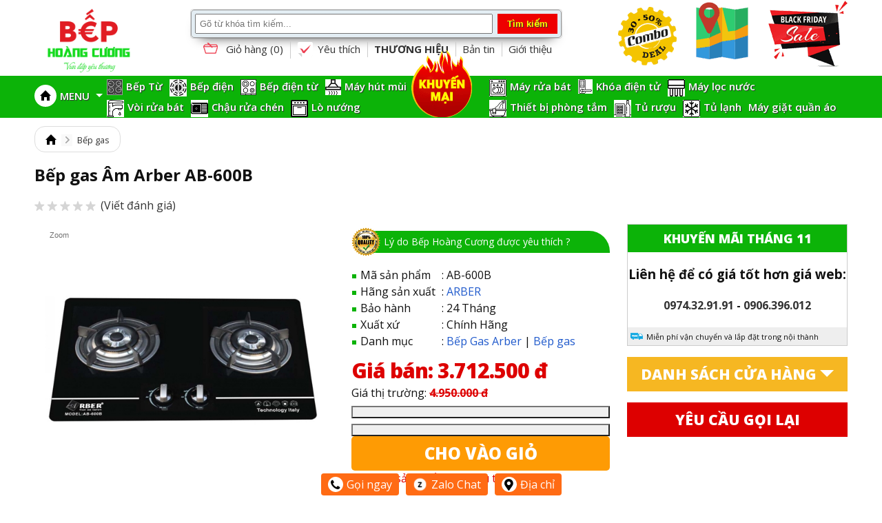

--- FILE ---
content_type: text/html; charset=UTF-8
request_url: https://bephoangcuong.vn/Bep-gas-am-Arber-AB-600B.html
body_size: 36114
content:

<!DOCTYPE html>
<html lang="vn">
  <head>
    <meta name="facebook-domain-verification" content="clfc5cakvj1lofudnvbjv1exj7bp9s" />
    <meta charset="UTF-8"/>
    <title>Bếp ga Âm Aber AB-600B giá rẻ nhất kèm COMBO khuyến mại lến tới 51&#37;</title>
    <meta name="keywords" content="0"/>
    <meta name="description" content="Siêu thị Bếp Hoàng Cương - Đại lý bán Bếp ga Âm Aber AB-600B cao cấp giá rẻ nhất chỉ có tại siêu thị Bếp Hoàng Cương. Với chế độ bảo hành chính hãng tại nhà, bạn hoàn toàn yên tâm khi chọn mua sản phẩm nhập khẩu nguyên chiếc châu Âu."/>

    
    <meta name="robots" content="index,follow" />
    

    
    <link rel="canonical" href="https://bephoangcuong.vn/Bep-gas-am-Arber-AB-600B.html"/>
    
    <meta property="og:title" content="Bếp ga Âm Aber AB-600B giá rẻ nhất kèm COMBO khuyến mại lến tới 51&#37;" />
    <meta property="og:description" content="Siêu thị Bếp Hoàng Cương - Đại lý bán Bếp ga Âm Aber AB-600B cao cấp giá rẻ nhất chỉ có tại siêu thị Bếp Hoàng Cương. Với chế độ bảo hành chính hãng tại nhà, bạn hoàn toàn yên tâm khi chọn mua sản phẩm nhập khẩu nguyên chiếc châu Âu." />
    
    <meta property="og:image" content="https://bephoangcuong.vn/media/product/1988_bep_gas_am_arber_ab_600b.jpg" />
    
    
    <link rel="shortcut icon" href="/template/default/images/favicon.ico" type="image/x-icon" />  
    <link rel="stylesheet" href="https://cdnjs.cloudflare.com/ajax/libs/font-awesome/5.15.3/css/all.min.css">
    <link rel="stylesheet" href="https://cdnjs.cloudflare.com/ajax/libs/font-awesome/4.7.0/css/font-awesome.min.css" integrity="sha512-SfTiTlX6kk+qitfevl/7LibUOeJWlt9rbyDn92a1DqWOw9vWG2MFoays0sgObmWazO5BQPiFucnnEAjpAB+/Sw==" crossorigin="anonymous" />
    <link href="/template/default/script/css.css?v=04.06.2024.1" type="text/css" rel="stylesheet" />
    <link href="/template/default/script/new_style.css?v=04.06.2024.1" type="text/css" rel="stylesheet" /> 

    <link href="https://fonts.googleapis.com/css?family=Open+Sans:400,600,700,800" rel="stylesheet">
    <script type="text/javascript" src="/template/default/script/lib.js?v=04.06.2024.1"></script>
    <script type="text/javascript" src="/template/default/script/global.js?v=04.06.2024.1"></script>
    <script src="/javascript/dist/hurastore.js?v=4"> </script>
    <script src="/includes/js/common.js"></script>

    
  </head>

  <body>
    <!-- Google Tag Manager (noscript) -->
    <noscript><iframe src="https://www.googletagmanager.com/ns.html?id=GTM-PXNQVHL" height="0" width="0" style="display:none;visibility:hidden"></iframe></noscript>
    <!-- End Google Tag Manager (noscript) -->

    <!--Array
(
    [name] => product
    [view] => product-detail
    [view_id] => 1988
)
1-->
    <div id="bg-opacity" onclick="closePopup()"></div>
    
<div class="popup-common" id="popup-lien-he">
  <div class="title-popup"><span>Gửi thông tin yêu cầu gọi lại</span><i class="close" onclick="closePopup()">x</i></div>
  <div class="content-popup">
    <form>
      <table width="100%" class="tbl-common">
        <tr>
          <input type="hidden" name="contact_product" id="contact_product_name" value="Bếp gas Âm Arber AB-600B" class="inputText" autocomplete="off"/>
        </tr>        
        <tr>
          <td><b>Tên đầy đủ</b></td>
          <td><input type="text" size="50" name="contact_name" id="contact_name" class="inputText" autocomplete="off"/></td>
        </tr>
        <tr>
          <td><b>Email</b></td>
          <td><input type="text" size="50" name="contact_email" id="contact_email" class="inputText" autocomplete="off" /></td>
        </tr>
        <tr>
          <td><b>Điện thoại</b></td>
          <td><input type="text" size="50" name="contact_tel" id="contact_tel" class="inputText" autocomplete="off" /></td>
        </tr>
        <tr>
          <td><b>Tỉnh/thành phố</b></td>
          <td>
            <select id="contact_province" style="width:350px;">

                <option value="0">--Lựa chọn--</option> <option value="1">Hà nội</option> <option value="2">TP HCM</option> <option value="5">Hải Phòng</option> <option value="4">Đà Nẵng</option> <option value="6">An Giang</option> <option value="7">Bà Rịa-Vũng Tàu</option> <option value="13">Bình Dương</option> <option value="15">Bình Phước</option> <option value="16">Bình Thuận</option> <option value="14">Bình Định</option> <option value="8">Bạc Liêu</option> <option value="10">Bắc Giang</option> <option value="9">Bắc Kạn</option> <option value="11">Bắc Ninh</option> <option value="12">Bến Tre</option> <option value="18">Cao Bằng</option> <option value="17">Cà Mau</option> <option value="3">Cần Thơ</option> <option value="24">Gia Lai</option> <option value="25">Hà Giang</option> <option value="26">Hà Nam</option> <option value="27">Hà Tĩnh</option> <option value="30">Hòa Bình</option> <option value="28">Hải Dương</option> <option value="29">Hậu Giang</option> <option value="31">Hưng Yên</option> <option value="32">Khánh Hòa</option> <option value="33">Kiên Giang</option> <option value="34">Kon Tum</option> <option value="35">Lai Châu</option> <option value="38">Lào Cai</option> <option value="36">Lâm Đồng</option> <option value="37">Lạng Sơn</option> <option value="39">Long An</option> <option value="40">Nam Định</option> <option value="41">Nghệ An</option> <option value="42">Ninh Bình</option> <option value="43">Ninh Thuận</option> <option value="44">Phú Thọ</option> <option value="45">Phú Yên</option> <option value="46">Quảng Bình</option> <option value="47">Quảng Nam</option> <option value="48">Quảng Ngãi</option> <option value="49">Quảng Ninh</option> <option value="50">Quảng Trị</option> <option value="51">Sóc Trăng</option> <option value="52">Sơn La</option> <option value="53">Tây Ninh</option> <option value="56">Thanh Hóa</option> <option value="54">Thái Bình</option> <option value="55">Thái Nguyên</option> <option value="57">Thừa Thiên-Huế</option> <option value="58">Tiền Giang</option> <option value="59">Trà Vinh</option> <option value="60">Tuyên Quang</option> <option value="61">Vĩnh Long</option> <option value="62">Vĩnh Phúc</option> <option value="63">Yên Bái</option> <option value="19">Đắk Lắk</option> <option value="22">Đồng Nai</option> <option value="23">Đồng Tháp</option> <option value="21">Điện Biên</option> <option value="20">Đăk Nông</option>           
            </select>
          </td>
        </tr>
        <tr style="display:none;">
          <td><b>Thông tin liên hệ</b></td>
          <td><textarea rows="8" name="contact_message" id="contact_message" style="width:329px;"></textarea></td>
        </tr>
        <tr>
          <td></td>
          <td>
            <input type="button" class="btn btn-red" value="Gửi yêu cầu" onclick="return reCall();" style="cursor:pointer;"/>
          </td>
        </tr>
      </table>
    </form>
  </div><!--content-popup-->
</div><!--popup-->

<div class="popup-common" id="popup-address">
  <div class="title-popup"><span>Danh sách cửa hàng</span><i class="close" onclick="closePopup()">x</i></div>
  <div class="content-popup" style="padding:0 20px; font-size:14px; line-height:1.6;">
   <b>* SHOWROOM TPHCM *</b><br/>
<p><b> 348 Bạch Đằng - Q.Bình Thạnh</b><br/>
  Điện thoại:<a href="tel://02862754162">(028) 6275 4162</a><br/>
  Click gọi Hotline: <a href="tel:0936345210">0936 34 52 10</a></p>
<p><b>  Nguyễn Thị Thập - Quận 7</b><br/>
  Click gọi Hotline: <a href="tel:0906396012">0906.396.012</a></p><br/>

<b>* SHOWROOM Đà Nẵng *</b><br/>
<p><b> 18 Lê Đình Dương - quận Hải Châu</b><br/>
  Click gọi Hotline: <a href="tel:0934021818">0934 02 1818</a></p>



<b>* SHOWROOM Hà Nội *</b><br/>
<p><b> 398B Khâm Thiên</b><br/>
  Điện thoại: <a href="tel://02436865865">(024) 36 865 865 </a><br/>
 Click gọi Hotline:  <a href="tel:0943 365 765">0943 365 765</a></p>

<p><b> 88 Thanh Nhàn</b><br/>
  Click gọi Hotline: <a href="tel:0936 025 265">0936 025 265</a></p> 
  </div>
</div>

    <div class="banner-top"></div>
<div id="header" class="header" style="height: auto !important; background:#fff;">
  <div class="mainheader">
    <div id="banner_left_scroll" class="banner_scroll"></div>
    <div id="banner_right_scroll" class="banner_scroll"></div>
	<!-- <h1 style="margin:0;position: absolute;z-index: -111;">Bếp Hoàng Cương - Siêu Thị Bếp & Gia Dụng Cao Cấp</h1> -->
    <a href="/" id="site_title"><img src="/media/banner/logo_logo-bhc.png" alt="Logo" style="height:100px;"/></a>
    <div class="bentrai">
      <div class="widget AjaxSearchProWidget" id="ajaxsearchprowidget-3">
        <div id='ajaxsearchpro2'>
          <div class="probox">
            <div class='proinput'>
              <form method="get" action="/tim" enctype="multipart/form-data">
                <input type="text" class="cssText" name="q" placeholder="Gõ từ khóa tìm kiếm..." autocomplete="off" />
                <input type="submit" class="cssSubmit" value="Tìm kiếm" />
              </form>
            </div>
          </div>
        </div>
      </div>
      <div class="clear"></div>
      <div id="bottom-search">
        <a href="/cart" rel="nofollow"><i class="icon-cart-header"></i> Giỏ hàng (<span id="count_item_cart">0</span>)</a>
        <a href="/taikhoan?view=account-pro-save"><i class="icon-favorite-header"></i> Yêu thích</a>
        <a href="/brand"><b>THƯƠNG HIỆU</b></a>      
        <a href="/tin-tuc">Bản tin</a>
        <a rel="nofollow" href="/gioi-thieu">Giới thiệu</a>
      </div><!--bottom-search-->
    </div><!--bentrai-->
    <div id="header-right">
      <a href="/combo"><img src="/template/default/images/icon_combo.png" alt="combo" style="height:85px; margin-top:10px;"/></a>
      <a href="javascript:showPopup('popup-address');"><i class="icons icon-location-header"></i></a>
      <a href="/deal"><i class="icons icon-sale-header"></i></a>
    </div><!--header-right-->
    <div class="clear"></div>
  </div><!--main-header-->
</div><!--header-->
<div class="clear"></div>
<div id="nav">
  <div class="my_container">
    <ul style="max-width: calc(50% + 45px);float: left;padding-right: 90px !important;padding-left: 100px !important">
      <ul style="position: absolute;left: 0;">
        <li class="root home"><a href="/"><img src="/template/default/images/ic_home.png" alt="home" /></a></li>
        <li class="root" id="menusp"><a href="#" style="line-height: 58px;">MENU <span class="icon_drop_new"></span></a>
          <div id="sub_sp">
            <ul id="sub_sp1">
              
              <li class="sub_sp_1">
                <div class="l">
                  <a href="/bep-tu.html" class="root2">Bếp Từ</a>     
                  
                  <ul class="sub_sp2">
                    
                    <li class="sub_sp_2"><a href="/bep-tu-duc.html">Bếp từ Đức</a></li>
                    
                    <li class="sub_sp_2"><a href="/bep-tu-am.html">Bếp từ âm</a></li>
                    
                    <li class="sub_sp_2"><a href="/bep-tu-doi.html">Bếp từ đôi</a></li>
                    
                    <li class="sub_sp_2"><a href="/bep-tu-hafele.html">Bếp từ Hafele</a></li>
                    
                    <li class="sub_sp_2"><a href="/bep-tu-bosch.html">Bếp từ Bosch</a></li>
                    
                    <li class="sub_sp_2"><a href="/bep-tu-spelier.html">Bếp từ Spelier</a></li>
                    
                    <li class="sub_sp_2"><a href="/bep-tu-teka.html">Bếp từ Teka</a></li>
                    
                    <li class="sub_sp_2"><a href="/bep-tu-lorca.html">Bếp từ Lorca</a></li>
                    
                    <li class="sub_sp_2"><a href="/bep-tu-malloca.html">Bếp từ Malloca</a></li>
                    
                    <li class="sub_sp_2"><a href="/bep-tu-eurosun.html">Bếp Từ Eurosun</a></li>
                    
                    <li class="sub_sp_2"><a href="/bep-tu-junger.html">Bếp từ Junger</a></li>
                    
                    <li class="sub_sp_2"><a href="/bep-tu-chefs.html">Bếp từ Chefs</a></li>
                    
                    <li class="sub_sp_2"><a href="/bep-tu-kocher.html">Bếp từ Kocher</a></li>
                    
                    <li class="sub_sp_2"><a href="/bep-tu-sevilla.html">Bếp từ Sevilla</a></li>
                    
                    <li class="sub_sp_2"><a href="/bep-tu-giovani.html">Bếp từ Giovani</a></li>
                    
                    <li class="sub_sp_2"><a href="/bep-tu-malmo.html">Bếp từ Malmo</a></li>
                    
                    <li class="sub_sp_2"><a href="/bep-tu-hawonkoo.html">Bếp từ Hawonkoo</a></li>
                    
                    <li class="sub_sp_2"><a href="/bep-tu-canzy.html">Bếp từ Canzy</a></li>
                    
                    <li class="sub_sp_2"><a href="/bep-tu-rosieres.html">Bếp từ Rosieres</a></li>
                    
                    <li class="sub_sp_2"><a href="/bep-tu-bonucci.html">Bếp từ Bonucci</a></li>
                    
                    <li class="sub_sp_2"><a href="/bep-tu-faster.html">Bếp từ Faster</a></li>
                    
                    <li class="sub_sp_2"><a href="/bep-tu-cata.html">Bếp từ Cata</a></li>
                    
                    <li class="sub_sp_2"><a href="/bep-tu-arber.html">Bếp Từ Arber</a></li>
                    
                    <li class="sub_sp_2"><a href="/bep-tu-brandt.html">Bếp Từ Brandt</a></li>
                    
                    <li class="sub_sp_2"><a href="/bep-tu-smaragd.html">Bếp từ Smaragd</a></li>
                    
                    <li class="sub_sp_2"><a href="/bep-tu-kaff.html">Bếp từ Kaff</a></li>
                    
                    <li class="sub_sp_2"><a href="/bep-tu-fagor.html">Bếp từ Fagor</a></li>
                    
                    <li class="sub_sp_2"><a href="/bep-tu-elica.html">Bếp Từ Elica</a></li>
                    
                    <li class="sub_sp_2"><a href="/bep-tu-beko.html">Bếp từ Beko</a></li>
                    
                    <li class="sub_sp_2"><a href="/bep-tu-don.html">Bếp từ đơn</a></li>
                    
                    <li class="sub_sp_2"><a href="/bep-tu-duong.html">Bếp từ dương</a></li>
                    
                    <li class="sub_sp_2"><a href="/bep-tu-3-vung-nau.html">Bếp từ 3 vùng nấu</a></li>
                    
                    <li class="sub_sp_2"><a href="/bep-tu-4-vung-nau.html">Bếp từ 4 vùng nấu</a></li>
                    
                    <li class="sub_sp_2"><a href="/bep-tu-de-dietrich.html">Bếp từ De Dietrich</a></li>
                    
                    <li class="sub_sp_2"><a href="/bep-tu-richborn.html">Bếp từ Richborn</a></li>
                    
                    <li class="sub_sp_2"><a href="/bep-tu-samsung.html">Bếp từ Samsung</a></li>
                    
                    <li class="sub_sp_2"><a href="/bep-tu-eurogold.html">Bếp từ Eurogold</a></li>
                    
                    <li class="sub_sp_2"><a href="/bep-tu-upscale.html">Bếp từ Upscale</a></li>
                    
                    <li class="sub_sp_2"><a href="/bep-tu-pramie.html">Bếp từ Pramie</a></li>
                    
                    <li class="sub_sp_2"><a href="/bep-tu-5-vung-nau.html">Bếp từ 5 vùng nấu</a></li>
                    
                    <li class="sub_sp_2"><a href="/bep-tu-siemens.html">Bếp từ Siemens</a></li>
                    
                    <li class="sub_sp_2"><a href="/bep-tu-6-vung-nau.html">Bếp từ 6 vùng nấu</a></li>
                    
                    <li class="sub_sp_2"><a href="/bep-tu-panasonic.html">Bếp từ Panasonic</a></li>
                    
                    <li class="sub_sp_2"><a href="/bep-tu-nagakawa.html">Bếp từ Nagakawa</a></li>
                    
                    <li class="sub_sp_2"><a href="/bep-tu-grandx.html">Bếp từ GrandX</a></li>
                    
                    <li class="sub_sp_2"><a href="/bep-tu-miele.html">Bếp từ Miele</a></li>
                    
                    <li class="sub_sp_2"><a href="/bep-tu-tomate.html">Bếp từ Tomate</a></li>
                    
                    <li class="sub_sp_2"><a href="/bep-tu-munchen.html">Bếp từ Munchen</a></li>
                    
                    <li class="sub_sp_2"><a href="/bep-tu-franke.html">Bếp từ Franke</a></li>
                    
                    <li class="sub_sp_2"><a href="/bep-tu-dudoff.html">Bếp từ Dudoff</a></li>
                    
                    <li class="sub_sp_2"><a href="/bep-tu-dmestik.html">Bếp từ Dmestik</a></li>
                    
                    <li class="sub_sp_2"><a href="/bep-tu-electrolux.html">Bếp từ Electrolux</a></li>
                    
                    <li class="sub_sp_2"><a href="/bep-tu-napoliz.html">Bếp từ Napoliz</a></li>
                    
                  </ul>
                  
                  <div class="clear"></div>
                </div>
                <span class="arrow_right_2"></span>
                <div class="clear"></div>
              </li>
              
              <li class="sub_sp_1">
                <div class="l">
                  <a href="/bep-dien.html" class="root2">Bếp điện</a>     
                  
                  <ul class="sub_sp2">
                    
                    <li class="sub_sp_2"><a href="/bep-dien-junger.html">Bếp điện Junger</a></li>
                    
                    <li class="sub_sp_2"><a href="/bep-dien-malloca.html">Bếp điện Malloca</a></li>
                    
                    <li class="sub_sp_2"><a href="/bep-dien-eurosun.html">Bếp điện Eurosun</a></li>
                    
                    <li class="sub_sp_2"><a href="/bep-dien-giovani.html">Bếp điện Giovani</a></li>
                    
                    <li class="sub_sp_2"><a href="/bep-dien-chefs.html">Bếp điện Chefs</a></li>
                    
                    <li class="sub_sp_2"><a href="/bep-dien-teka.html">Bếp điện Teka</a></li>
                    
                    <li class="sub_sp_2"><a href="/bep-dien-bosch.html">Bếp điện Bosch</a></li>
                    
                    <li class="sub_sp_2"><a href="/bep-dien-brandt.html">Bếp điện Brandt</a></li>
                    
                    <li class="sub_sp_2"><a href="/bep-dien-elica.html">Bếp điện Elica</a></li>
                    
                    <li class="sub_sp_2"><a href="/bep-dien-cata.html">Bếp điện Cata</a></li>
                    
                    <li class="sub_sp_2"><a href="/bep-dien-arber.html">Bếp Điện Arber</a></li>
                    
                    <li class="sub_sp_2"><a href="/bep-dien-dudoff.html">Bếp điện Dudoff</a></li>
                    
                    <li class="sub_sp_2"><a href="/bep-dien-franke.html">Bếp điện Franke</a></li>
                    
                    <li class="sub_sp_2"><a href="/bep-dien-hafele.html">Bếp điện Hafele</a></li>
                    
                    <li class="sub_sp_2"><a href="/bep-dien-electrolux.html">Bếp điện Electrolux</a></li>
                    
                    <li class="sub_sp_2"><a href="/bep-dien-rosieres.html">Bếp điện Rosieres</a></li>
                    
                    <li class="sub_sp_2"><a href="/bep-dien-capri.html">Bếp điện Capri</a></li>
                    
                  </ul>
                  
                  <div class="clear"></div>
                </div>
                <span class="arrow_right_2"></span>
                <div class="clear"></div>
              </li>
              
              <li class="sub_sp_1">
                <div class="l">
                  <a href="/bep-dien-tu.html" class="root2">Bếp điện từ</a>     
                  
                  <ul class="sub_sp2">
                    
                    <li class="sub_sp_2"><a href="/bep-dien-tu-malmo.html">Bếp điện từ Malmo</a></li>
                    
                    <li class="sub_sp_2"><a href="/bep-dien-tu-eurosun.html">Bếp điện từ Eurosun</a></li>
                    
                    <li class="sub_sp_2"><a href="/bep-dien-tu-bonucci.html">Bếp điện từ Bonucci</a></li>
                    
                    <li class="sub_sp_2"><a href="/bep-dien-tu-malloca.html">Bếp điện từ Malloca</a></li>
                    
                    <li class="sub_sp_2"><a href="/bep-dien-tu-giovani.html">Bếp điện từ Giovani</a></li>
                    
                    <li class="sub_sp_2"><a href="/bep-dien-tu-bosch.html">Bếp điện từ Bosch</a></li>
                    
                    <li class="sub_sp_2"><a href="/bep-dien-tu-lorca.html">Bếp điện từ Lorca</a></li>
                    
                    <li class="sub_sp_2"><a href="/bep-dien-tu-teka.html">Bếp điện từ Teka</a></li>
                    
                    <li class="sub_sp_2"><a href="/bep-dien-tu-cata.html">Bếp điện từ Cata</a></li>
                    
                    <li class="sub_sp_2"><a href="/bep-dien-tu-hawonkoo.html">Bếp điện từ Hawonkoo</a></li>
                    
                    <li class="sub_sp_2"><a href="/bep-dien-tu-midea.html">Bếp điện từ Midea</a></li>
                    
                    <li class="sub_sp_2"><a href="/bep-dien-tu-fagor.html">Bếp điện từ Fagor</a></li>
                    
                    <li class="sub_sp_2"><a href="/bep-dien-tu-chefs.html">Bếp điện từ Chefs</a></li>
                    
                    <li class="sub_sp_2"><a href="/bep-dien-tu-faster.html">Bếp điện từ Faster</a></li>
                    
                    <li class="sub_sp_2"><a href="/bep-dien-tu-arber.html">Bếp Điện Từ Arber</a></li>
                    
                    <li class="sub_sp_2"><a href="/bep-dien-tu-elica.html">Bếp điện từ Elica</a></li>
                    
                    <li class="sub_sp_2"><a href="/bep-dien-tu-smaragd.html">Bếp điện từ Smaragd</a></li>
                    
                    <li class="sub_sp_2"><a href="/bep-dien-tu-spelier.html">Bếp điện từ Spelier</a></li>
                    
                    <li class="sub_sp_2"><a href="/bep-dien-tu-dudoff.html">Bếp điện từ Dudoff</a></li>
                    
                    <li class="sub_sp_2"><a href="/bep-dien-tu-franke.html">Bếp điện từ Franke</a></li>
                    
                    <li class="sub_sp_2"><a href="/bep-dien-tu-hafele.html">Bếp điện từ Hafele</a></li>
                    
                    <li class="sub_sp_2"><a href="/bep-dien-tu-dmestik.html">Bếp điện từ Dmestik</a></li>
                    
                    <li class="sub_sp_2"><a href="/bep-dien-tu-sevilla.html">Bếp điện từ Sevilla</a></li>
                    
                    <li class="sub_sp_2"><a href="/bep-dien-tu-munchen.html">Bếp điện từ Munchen</a></li>
                    
                    <li class="sub_sp_2"><a href="/bep-dien-tu-kaff.html">Bếp điện từ Kaff</a></li>
                    
                    <li class="sub_sp_2"><a href="/bep-dien-tu-electrolux.html">Bếp điện từ Electrolux</a></li>
                    
                    <li class="sub_sp_2"><a href="/bep-dien-tu-kocher.html">Bếp điện từ Kocher</a></li>
                    
                    <li class="sub_sp_2"><a href="/bep-dien-tu-napoliz.html">Bếp điện từ Napoliz</a></li>
                    
                    <li class="sub_sp_2"><a href="/bep-dien-tu-capri.html">Bếp điện từ Capri</a></li>
                    
                  </ul>
                  
                  <div class="clear"></div>
                </div>
                <span class="arrow_right_2"></span>
                <div class="clear"></div>
              </li>
              
              <li class="sub_sp_1">
                <div class="l">
                  <a href="/may-hut-mui.html" class="root2">Máy hút mùi</a>     
                  
                  <ul class="sub_sp2">
                    
                    <li class="sub_sp_2"><a href="/may-hut-mui-chefs.html">Máy hút mùi Chefs</a></li>
                    
                    <li class="sub_sp_2"><a href="/may-hut-mui-bonnuci.html">Máy hút mùi Bonnuci</a></li>
                    
                    <li class="sub_sp_2"><a href="/may-hut-mui-sevilla.html">Máy hút mùi Sevilla</a></li>
                    
                    <li class="sub_sp_2"><a href="/may-hut-mui-canzy.html">Máy hút mùi Canzy</a></li>
                    
                    <li class="sub_sp_2"><a href="/may-hut-mui-eurosun.html">Máy hút mùi Eurosun</a></li>
                    
                    <li class="sub_sp_2"><a href="/may-hut-mui-malloca.html">Máy hút mùi Malloca</a></li>
                    
                    <li class="sub_sp_2"><a href="/may-hut-mui-bosch.html">Máy hút mùi Bosch</a></li>
                    
                    <li class="sub_sp_2"><a href="/may-hut-mui-giovani.html">Máy hút mùi Giovani</a></li>
                    
                    <li class="sub_sp_2"><a href="/may-hut-mui-dmestik.html">Máy hút mùi Dmestik</a></li>
                    
                    <li class="sub_sp_2"><a href="/may-hut-mui-beko.html">Máy hút mùi Beko</a></li>
                    
                    <li class="sub_sp_2"><a href="/may-hut-mui-richborn.html">Máy hút mùi Richborn</a></li>
                    
                    <li class="sub_sp_2"><a href="/may-hut-mui-samsung.html">Máy hút mùi Samsung</a></li>
                    
                    <li class="sub_sp_2"><a href="/may-hut-mui-upscale.html">Máy hút mùi Upscale</a></li>
                    
                    <li class="sub_sp_2"><a href="/may-hut-mui-hawonkoo.html">Máy hút mùi Hawonkoo</a></li>
                    
                    <li class="sub_sp_2"><a href="/may-hut-mui-junger.html">Máy hút mùi Junger</a></li>
                    
                    <li class="sub_sp_2"><a href="/may-hut-mui-am-tu.html">Máy hút mùi âm tủ</a></li>
                    
                    <li class="sub_sp_2"><a href="/may-hut-mui-ap-tuong.html">Máy hút mùi áp tường</a></li>
                    
                    <li class="sub_sp_2"><a href="/may-hut-mui-dao.html">Máy hút mùi đảo</a></li>
                    
                    <li class="sub_sp_2"><a href="/may-hut-mui-kinh-vat.html">Máy hút mùi kính vát</a></li>
                    
                    <li class="sub_sp_2"><a href="/may-hut-mui-doc-lap.html">Máy hút mùi độc lập</a></li>
                    
                    <li class="sub_sp_2"><a href="/may-hut-mui-eurogold.html">Máy hút mùi Eurogold</a></li>
                    
                    <li class="sub_sp_2"><a href="/may-hut-mui-binova.html">Máy hút mùi Binova</a></li>
                    
                    <li class="sub_sp_2"><a href="/may-hut-mui-pramie.html">Máy hút mùi Pramie</a></li>
                    
                    <li class="sub_sp_2"><a href="/may-hut-mui-de-dietrich.html">Máy hút mùi  De Dietrich</a></li>
                    
                    <li class="sub_sp_2"><a href="/may-hut-mui-siemens.html">Máy hút mùi SIEMENS</a></li>
                    
                    <li class="sub_sp_2"><a href="/may-hut-mui-faber.html">Máy hút mùi Faber</a></li>
                    
                    <li class="sub_sp_2"><a href="/may-hut-mui-midea.html">Máy hút mùi Midea</a></li>
                    
                    <li class="sub_sp_2"><a href="/may-hut-mui-grandx.html">Máy hút mùi GrandX</a></li>
                    
                    <li class="sub_sp_2"><a href="/may-hut-mui-miele.html">Máy hút mùi Miele</a></li>
                    
                    <li class="sub_sp_2"><a href="/may-hut-mui-munchen.html">Máy hút mùi Munchen</a></li>
                    
                    <li class="sub_sp_2"><a href="/may-hut-mui-tomate.html">Máy hút mùi Tomate</a></li>
                    
                    <li class="sub_sp_2"><a href="/may-hut-mui-malmo.html">Máy hút mùi Malmo</a></li>
                    
                    <li class="sub_sp_2"><a href="/may-hut-mui-teka.html">Máy hút mùi Teka</a></li>
                    
                    <li class="sub_sp_2"><a href="/may-hut-mui-fagor.html">Máy hút mùi Fagor</a></li>
                    
                    <li class="sub_sp_2"><a href="/may-hut-mui-kinh-cong.html">Máy hút mùi kính cong</a></li>
                    
                    <li class="sub_sp_2"><a href="/may-hut-khu-mui-faster.html">Máy hút khử mùi Faster</a></li>
                    
                    <li class="sub_sp_2"><a href="/may-hut-khu-mui-arber.html">Máy hút khử mùi Arber</a></li>
                    
                    <li class="sub_sp_2"><a href="/may-hut-khoi-khu-mui-brandt.html">Máy hút khói khử mùi Brandt</a></li>
                    
                    <li class="sub_sp_2"><a href="/may-hut-khu-mui-lorca.html">Máy hút khử mùi Lorca</a></li>
                    
                    <li class="sub_sp_2"><a href="/may-hut-khu-mui-elica.html">Máy hút khử mùi Elica</a></li>
                    
                    <li class="sub_sp_2"><a href="/may-hut-mui-spelier.html">Máy hút mùi Spelier</a></li>
                    
                    <li class="sub_sp_2"><a href="/may-hut-mui-dudoff.html">Máy hút mùi Dudoff</a></li>
                    
                    <li class="sub_sp_2"><a href="/may-hut-mui-franke.html">Máy hút mùi Franke</a></li>
                    
                    <li class="sub_sp_2"><a href="/may-hut-mui-hafele.html">Máy hút mùi Hafele</a></li>
                    
                    <li class="sub_sp_2"><a href="/may-hut-mui-kaff.html">Máy hút mùi Kaff</a></li>
                    
                    <li class="sub_sp_2"><a href="/may-hut-mui-cata.html">Máy hút mùi Cata</a></li>
                    
                    <li class="sub_sp_2"><a href="/may-hut-mui-electrolux.html">Máy hút mùi Electrolux</a></li>
                    
                    <li class="sub_sp_2"><a href="/may-hut-mui-rosieres.html">Máy hút mùi Rosieres</a></li>
                    
                    <li class="sub_sp_2"><a href="/may-hut-khu-mui-kocher.html">Máy hút khử mùi Kocher</a></li>
                    
                    <li class="sub_sp_2"><a href="/may-hut-mui-napoliz.html">Máy hút mùi Napoliz</a></li>
                    
                    <li class="sub_sp_2"><a href="/may-hut-mui-capri.html">Máy hút mùi Capri</a></li>
                    
                  </ul>
                  
                  <div class="clear"></div>
                </div>
                <span class="arrow_right_2"></span>
                <div class="clear"></div>
              </li>
              
              <li class="sub_sp_1">
                <div class="l">
                  <a href="/voi-rua.html" class="root2">Vòi rửa bát</a>     
                  
                  <ul class="sub_sp2">
                    
                    <li class="sub_sp_2"><a href="/voi-rua-malloca.html">Vòi rửa Malloca</a></li>
                    
                    <li class="sub_sp_2"><a href="/voi-rua-chen-bat-konox.html">Vòi rửa chén bát Konox</a></li>
                    
                    <li class="sub_sp_2"><a href="/voi-rua-bat-blanco.html">Vòi rửa bát Blanco</a></li>
                    
                    <li class="sub_sp_2"><a href="/voi-rua-bat-eurogold.html">Vòi rửa bát Eurogold</a></li>
                    
                    <li class="sub_sp_2"><a href="/voi-rua-bat-cata.html">Vòi rửa bát Cata</a></li>
                    
                    <li class="sub_sp_2"><a href="/voi-rua-bat-gorlde.html">Vòi rửa bát Gorlde</a></li>
                    
                    <li class="sub_sp_2"><a href="/voi-rua-bat-kluger.html">Vòi rửa bát Kluger</a></li>
                    
                    <li class="sub_sp_2"><a href="/voi-rua-bat-wasserwerk.html">Vòi rửa bát Wasserwerk</a></li>
                    
                    <li class="sub_sp_2"><a href="/voi-rua-bat-nobinox.html">Vòi rửa bát Nobinox</a></li>
                    
                    <li class="sub_sp_2"><a href="/voi-rua-eurosun.html">Vòi rửa Eurosun</a></li>
                    
                    <li class="sub_sp_2"><a href="/voi-rua-teka.html">Vòi rửa Teka</a></li>
                    
                    <li class="sub_sp_2"><a href="/voi-rua-bosch.html">Vòi rửa Bosch</a></li>
                    
                    <li class="sub_sp_2"><a href="/voi-rua-chen-bat-giovani.html">Vòi rửa chén bát Giovani</a></li>
                    
                    <li class="sub_sp_2"><a href="/voi-rua-chen-bat-faster.html">Vòi rửa chén bát Faster</a></li>
                    
                    <li class="sub_sp_2"><a href="/voi-rua-chen-bat-hafele.html">Vòi rửa chén bát Hafele</a></li>
                    
                    <li class="sub_sp_2"><a href="/voi-rua-chen-bat-lorca.html">Vòi rửa chén bát Lorca</a></li>
                    
                    <li class="sub_sp_2"><a href="/voi-rua-chen-bat-carysil.html">Vòi rửa chén bát Carysil</a></li>
                    
                    <li class="sub_sp_2"><a href="/voi-rua-napoliz.html">Vòi rửa Napoliz</a></li>
                    
                    <li class="sub_sp_2"><a href="/voi-rua-bat-henry.html">Vòi rửa bát Henry</a></li>
                    
                  </ul>
                  
                  <div class="clear"></div>
                </div>
                <span class="arrow_right_2"></span>
                <div class="clear"></div>
              </li>
              
              <li class="sub_sp_1">
                <div class="l">
                  <a href="/chau-rua-bat.html" class="root2">Chậu rửa chén</a>     
                  
                  <ul class="sub_sp2">
                    
                    <li class="sub_sp_2"><a href="/chau-rua-bat-1-ho.html">Chậu rửa bát 1 hố</a></li>
                    
                    <li class="sub_sp_2"><a href="/chau-rua-bat-2-ho.html">Chậu rửa bát 2 hố</a></li>
                    
                    <li class="sub_sp_2"><a href="/chau-rua-bat-bosch.html">Chậu rửa bát Bosch</a></li>
                    
                    <li class="sub_sp_2"><a href="/chau-rua-chen-bat-konox.html">Chậu rửa chén bát Konox</a></li>
                    
                    <li class="sub_sp_2"><a href="/chau-rua-bat-malloca.html">Chậu rửa bát Malloca</a></li>
                    
                    <li class="sub_sp_2"><a href="/chau-rua-bat-teka.html">Chậu rửa bát Teka</a></li>
                    
                    <li class="sub_sp_2"><a href="/chau-rua-chen-bat-hafele.html">Chậu rửa chén bát Hafele</a></li>
                    
                    <li class="sub_sp_2"><a href="/chau-rua-chen-bat-carysil.html">Chậu rửa chén bát Carysil</a></li>
                    
                    <li class="sub_sp_2"><a href="/chau-rua-bat-pyramis.html">Chậu rửa bát Pyramis</a></li>
                    
                    <li class="sub_sp_2"><a href="/chau-rua-bat-paul-schmitt.html">Chậu rửa bát Paul Schmitt</a></li>
                    
                    <li class="sub_sp_2"><a href="/chau-rua-bat-eurogold.html">Chậu rửa bát Eurogold</a></li>
                    
                    <li class="sub_sp_2"><a href="/chau-rua-bat-phong-cach-nhat-tari-series.html">Chậu rửa bát phong cách Nhật Tari Series</a></li>
                    
                    <li class="sub_sp_2"><a href="/chau-rua-bat-cata.html">Chậu rửa bát Cata</a></li>
                    
                    <li class="sub_sp_2"><a href="/chau-rua-bat-gorlde.html">Chậu rửa bát Gorlde</a></li>
                    
                    <li class="sub_sp_2"><a href="/chau-rua-bat-binova.html">Chậu rửa bát Binova</a></li>
                    
                    <li class="sub_sp_2"><a href="/chau-rua-bat-bosseu.html">Chậu rửa bát BossEU</a></li>
                    
                    <li class="sub_sp_2"><a href="/chau-rua-bat-3-ho.html">Chậu rửa bát 3 hố</a></li>
                    
                    <li class="sub_sp_2"><a href="/chau-rua-bat-blanco.html">Chậu rửa bát Blanco</a></li>
                    
                    <li class="sub_sp_2"><a href="/chau-rua-bat-elica.html">Chậu rửa bát Elica</a></li>
                    
                    <li class="sub_sp_2"><a href="/chau-rua-bat-fagor.html">Chậu rửa bát Fagor</a></li>
                    
                    <li class="sub_sp_2"><a href="/chau-rua-bat-canzy.html">Chậu rửa bát Canzy</a></li>
                    
                    <li class="sub_sp_2"><a href="/chau-rua-bat-franke.html">Chậu rửa bát Franke</a></li>
                    
                    <li class="sub_sp_2"><a href="/chau-rua-bat-sevilla.html">Chậu rửa bát Sevilla</a></li>
                    
                    <li class="sub_sp_2"><a href="/chau-rua-bat-dudoff.html">Chậu rửa bát Dudoff</a></li>
                    
                    <li class="sub_sp_2"><a href="/chau-rua-bat-kluger.html">Chậu rửa bát Kluger</a></li>
                    
                    <li class="sub_sp_2"><a href="/chau-rua-bat-nobinox.html">Chậu rửa bát Nobinox</a></li>
                    
                    <li class="sub_sp_2"><a href="/chau-rua-bat-eurosun.html">Chậu rửa bát Eurosun</a></li>
                    
                    <li class="sub_sp_2"><a href="/chau-rua-chen-bat-giovani.html">Chậu rửa chén bát Giovani</a></li>
                    
                    <li class="sub_sp_2"><a href="/chau-rua-chen-bat-faster.html">Chậu rửa chén bát Faster</a></li>
                    
                    <li class="sub_sp_2"><a href="/chau-rua-chen-bat-lorca.html">Chậu rửa chén bát Lorca</a></li>
                    
                    <li class="sub_sp_2"><a href="/chau-rua-workstation-sink.html">Chậu rửa Workstation Sink</a></li>
                    
                    <li class="sub_sp_2"><a href="/chau-rua-chen-bat-reginox.html">Chậu rửa chén bát Reginox</a></li>
                    
                    <li class="sub_sp_2"><a href="/chau-rua-napoliz.html">Chậu rửa Napoliz</a></li>
                    
                    <li class="sub_sp_2"><a href="/chau-rua-bat-henry.html">Chậu rửa bát Henry</a></li>
                    
                  </ul>
                  
                  <div class="clear"></div>
                </div>
                <span class="arrow_right_2"></span>
                <div class="clear"></div>
              </li>
              
              <li class="sub_sp_1">
                <div class="l">
                  <a href="/lo-nuong.html" class="root2">Lò nướng</a>     
                  
                  <ul class="sub_sp2">
                    
                    <li class="sub_sp_2"><a href="/lo-nuong-beko.html">Lò nướng Beko</a></li>
                    
                    <li class="sub_sp_2"><a href="/lo-nuong-de-dietrich.html">Lò nướng De Dietrich</a></li>
                    
                    <li class="sub_sp_2"><a href="/lo-nuong-samsung.html">Lò nướng Samsung</a></li>
                    
                    <li class="sub_sp_2"><a href="/lo-nuong-siemens.html">Lò nướng Siemens</a></li>
                    
                    <li class="sub_sp_2"><a href="/lo-nuong-tomate.html">Lò nướng Tomate</a></li>
                    
                    <li class="sub_sp_2"><a href="/lo-nuong-grandx.html">Lò nướng GrandX</a></li>
                    
                    <li class="sub_sp_2"><a href="/lo-nuong-miele.html">Lò nướng Miele</a></li>
                    
                    <li class="sub_sp_2"><a href="/lo-nuong-teka.html">Lò nướng Teka</a></li>
                    
                    <li class="sub_sp_2"><a href="/lo-nuong-malloca.html">Lò nướng Malloca</a></li>
                    
                    <li class="sub_sp_2"><a href="/lo-nuong-bosch.html">Lò nướng Bosch</a></li>
                    
                    <li class="sub_sp_2"><a href="/lo-nuong-eurosun.html">Lò nướng Eurosun</a></li>
                    
                    <li class="sub_sp_2"><a href="/lo-nuong-fagor.html">Lò nướng Fagor</a></li>
                    
                    <li class="sub_sp_2"><a href="/lo-nuong-chefs.html">Lò nướng Chefs</a></li>
                    
                    <li class="sub_sp_2"><a href="/lo-nuong-brandt.html">Lò nướng Brandt</a></li>
                    
                    <li class="sub_sp_2"><a href="/lo-nuong-arber.html">Lò nướng Arber</a></li>
                    
                    <li class="sub_sp_2"><a href="/lo-nuong-faster.html">Lò nướng âm tủ Faster</a></li>
                    
                    <li class="sub_sp_2"><a href="/lo-nuong-am-tu-dudoff.html">Lò nướng âm tủ Dudoff</a></li>
                    
                    <li class="sub_sp_2"><a href="/lo-nuong-dmestik.html">Lò nướng Dmestik</a></li>
                    
                    <li class="sub_sp_2"><a href="/lo-nuong-hafele.html">Lò nướng Hafele</a></li>
                    
                    <li class="sub_sp_2"><a href="/lo-nuong-lorca.html">Lò nướng Lorca</a></li>
                    
                    <li class="sub_sp_2"><a href="/lo-nuong-spelier.html">Lò nướng Spelier</a></li>
                    
                    <li class="sub_sp_2"><a href="/lo-nuong-tiross.html">Lò nướng Tiross</a></li>
                    
                    <li class="sub_sp_2"><a href="/lo-nuong-electrolux.html">Lò nướng Electrolux</a></li>
                    
                    <li class="sub_sp_2"><a href="/lo-nuong-rosieres.html">Lò nướng Rosieres</a></li>
                    
                    <li class="sub_sp_2"><a href="/lo-nuong-napoliz.html">Lò nướng Napoliz</a></li>
                    
                    <li class="sub_sp_2"><a href="/lo-nuong-capri.html">Lò nướng Capri</a></li>
                    
                    <li class="sub_sp_2"><a href="/lo-nuong-cata.html">Lò nướng Cata</a></li>
                    
                  </ul>
                  
                  <div class="clear"></div>
                </div>
                <span class="arrow_right_2"></span>
                <div class="clear"></div>
              </li>
              
              <li class="sub_sp_1">
                <div class="l">
                  <a href="/may-rua-bat.html" class="root2">Máy rửa bát</a>     
                  
                  <ul class="sub_sp2">
                    
                    <li class="sub_sp_2"><a href="/may-rua-chen-bat-teka.html">Máy rửa chén bát Teka</a></li>
                    
                    <li class="sub_sp_2"><a href="/may-rua-bat-bosch.html">Máy rửa chén bát Bosch</a></li>
                    
                    <li class="sub_sp_2"><a href="/may-rua-chen-bat-malloca.html">Máy rửa chén bát Malloca</a></li>
                    
                    <li class="sub_sp_2"><a href="/may-rua-chen-bat-spelier.html">Máy rửa chén bát Spelier</a></li>
                    
                    <li class="sub_sp_2"><a href="/may-rua-chen-bat-hafele.html">Máy rửa chén bát Hafele</a></li>
                    
                    <li class="sub_sp_2"><a href="/may-rua-chen-bat-brandt.html">Máy rửa chén bát Brandt</a></li>
                    
                    <li class="sub_sp_2"><a href="/may-rua-chen-bat-faster.html">Máy rửa chén bát Faster</a></li>
                    
                    <li class="sub_sp_2"><a href="/may-rua-chen-bat-dmestik.html">Máy rửa chén bát Dmestik</a></li>
                    
                    <li class="sub_sp_2"><a href="/may-rua-chen-bat-eurosun.html">Máy rửa chén bát Eurosun</a></li>
                    
                    <li class="sub_sp_2"><a href="/may-rua-chen-bat-chefs.html">Máy rửa chén bát Chefs</a></li>
                    
                    <li class="sub_sp_2"><a href="/may-rua-chen-bat-kaff.html">Máy rửa chén bát Kaff</a></li>
                    
                    <li class="sub_sp_2"><a href="/may-rua-chen-bat-lorca.html">Máy rửa chén bát Lorca</a></li>
                    
                    <li class="sub_sp_2"><a href="/may-rua-chen-bat-dudoff.html">Máy rửa chén bát Dudoff</a></li>
                    
                    <li class="sub_sp_2"><a href="/may-rua-chen-bat-fujishan.html">Máy rửa chén bát Fujishan</a></li>
                    
                    <li class="sub_sp_2"><a href="/may-rua-bat-kocher.html">Máy rửa bát Kocher</a></li>
                    
                    <li class="sub_sp_2"><a href="/may-rua-chen-bat-fagor.html">Máy rửa chén bát Fagor</a></li>
                    
                    <li class="sub_sp_2"><a href="/may-rua-bat-de-dietrich.html">Máy rửa bát De Dietrich</a></li>
                    
                    <li class="sub_sp_2"><a href="/may-rua-bat-richborn.html">Máy rửa bát Richborn</a></li>
                    
                    <li class="sub_sp_2"><a href="/may-rua-bat-junger.html">Máy rửa bát Junger</a></li>
                    
                    <li class="sub_sp_2"><a href="/may-rua-bat-midea.html">Máy rửa bát Midea</a></li>
                    
                    <li class="sub_sp_2"><a href="/may-rua-bat-siemens.html">Máy rửa bát Siemens</a></li>
                    
                    <li class="sub_sp_2"><a href="/may-rua-bat-grandx.html">Máy rửa bát GrandX</a></li>
                    
                    <li class="sub_sp_2"><a href="/may-rua-bat-toshiba.html">Máy rửa bát Toshiba</a></li>
                    
                    <li class="sub_sp_2"><a href="/may-rua-bat-miele.html">Máy rửa bát Miele</a></li>
                    
                    <li class="sub_sp_2"><a href="/may-rua-bat-tomate.html">Máy rửa bát Tomate</a></li>
                    
                    <li class="sub_sp_2"><a href="/may-rua-bat-electrolux.html">Máy rửa bát Electrolux</a></li>
                    
                    <li class="sub_sp_2"><a href="/may-rua-chen-bat-rosieres.html">Máy rửa chén bát Rosieres</a></li>
                    
                    <li class="sub_sp_2"><a href="/may-rua-chen-bat-mini.html">Máy rửa chén bát mini</a></li>
                    
                    <li class="sub_sp_2"><a href="/may-rua-chen-bat-lg.html">Máy rửa chén bát LG</a></li>
                    
                    <li class="sub_sp_2"><a href="/may-rua-chen-bat-am-tu-ban-am.html">Máy rửa chén bát âm tủ - bán âm</a></li>
                    
                    <li class="sub_sp_2"><a href="/may-rua-chen-bat-doc-lap.html">Máy rửa chén bát độc lập</a></li>
                    
                    <li class="sub_sp_2"><a href="/may-rua-bat-beko.html">Máy rửa bát Beko</a></li>
                    
                    <li class="sub_sp_2"><a href="/may-rua-bat-texgio.html">Máy rửa bát Texgio</a></li>
                    
                    <li class="sub_sp_2"><a href="/may-rua-bat-capri.html">Máy rửa bát Capri</a></li>
                    
                  </ul>
                  
                  <div class="clear"></div>
                </div>
                <span class="arrow_right_2"></span>
                <div class="clear"></div>
              </li>
              
              <li class="sub_sp_1">
                <div class="l">
                  <a href="/khoa-dien-tu-thong-minh.html" class="root2">Khóa điện tử</a>     
                  
                  <ul class="sub_sp2">
                    
                    <li class="sub_sp_2"><a href="/khoa-dien-tu-thong-minh-demax.html">Khóa điện tử Demax</a></li>
                    
                    <li class="sub_sp_2"><a href="/khoa-dien-tu-thong-minh-hafele.html">Khóa điện tử Hafele</a></li>
                    
                    <li class="sub_sp_2"><a href="/khoa-dien-tu-thong-minh-bosch.html">Khóa điện tử Bosch</a></li>
                    
                    <li class="sub_sp_2"><a href="/khoa-dien-tu-thong-minh-kassler.html">Khóa điện tử Kassler</a></li>
                    
                    <li class="sub_sp_2"><a href="/khoa-dien-tu-hurbert.html">Khóa điện tử Hurbert</a></li>
                    
                    <li class="sub_sp_2"><a href="/khoa-dien-tu-avolock.html">Khóa điện tử Avolock</a></li>
                    
                    <li class="sub_sp_2"><a href="/khoa-dien-tu-hyundai.html">Khóa điện tử Hyundai</a></li>
                    
                    <li class="sub_sp_2"><a href="/khoa-dien-tu-faster.html">Khóa điện tử Faster</a></li>
                    
                    <li class="sub_sp_2"><a href="/khoa-cua-dien-tu-cho-cua-go.html">Khóa cửa điện tử cho cửa gỗ</a></li>
                    
                    <li class="sub_sp_2"><a href="/khoa-cua-dien-tu-cho-cua-nhom.html">Khóa cửa điện tử cho cửa nhôm</a></li>
                    
                    <li class="sub_sp_2"><a href="/khoa-cua-dien-tu-face-id.html">Khóa cửa điện tử Face ID</a></li>
                    
                    <li class="sub_sp_2"><a href="/khoa-cua-dien-tu-phong-ngu.html">Khóa cửa điện tử phòng ngủ</a></li>
                    
                    <li class="sub_sp_2"><a href="/khoa-dien-tu-thong-minh-giovani.html">Khóa điện tử thông minh Giovani</a></li>
                    
                  </ul>
                  
                  <div class="clear"></div>
                </div>
                <span class="arrow_right_2"></span>
                <div class="clear"></div>
              </li>
              
              <li class="sub_sp_1">
                <div class="l">
                  <a href="/may-loc-nuoc.html" class="root2">Máy lọc nước</a>     
                  
                  <ul class="sub_sp2">
                    
                    <li class="sub_sp_2"><a href="/may-loc-nuoc-electeka.html">Máy lọc nước Electeka</a></li>
                    
                    <li class="sub_sp_2"><a href="/may-loc-nuoc-cleansui.html">Máy lọc nước Cleansui</a></li>
                    
                    <li class="sub_sp_2"><a href="/bo-loc-thay-the.html">Bộ lọc thay thế</a></li>
                    
                    <li class="sub_sp_2"><a href="/may-loc-nuoc-bosseu.html">Máy lọc nước BossEU</a></li>
                    
                    <li class="sub_sp_2"><a href="/may-loc-nuoc-nagakawa.html">Máy lọc nước Nagakawa</a></li>
                    
                    <li class="sub_sp_2"><a href="/may-loc-nuoc-trim-ion.html">Máy lọc nước Trim ion</a></li>
                    
                    <li class="sub_sp_2"><a href="/may-loc-nuoc-etugi.html">Máy lọc nước Etugi</a></li>
                    
                    <li class="sub_sp_2"><a href="/may-loc-nuoc-newlife.html">Máy lọc nước Newlife</a></li>
                    
                    <li class="sub_sp_2"><a href="/may-loc-nuoc-ao-smith.html">Máy lọc nước Ao Smith</a></li>
                    
                    <li class="sub_sp_2"><a href="/may-loc-nuoc-geyser.html">Máy lọc nước Geyser</a></li>
                    
                    <li class="sub_sp_2"><a href="/may-loc-nuoc-karofi.html">Máy lọc nước Karofi</a></li>
                    
                    <li class="sub_sp_2"><a href="/may-loc-nuoc-korihome.html">Máy lọc nước Korihome</a></li>
                    
                    <li class="sub_sp_2"><a href="/may-loc-nuoc-chungho.html">Máy lọc nước Chungho</a></li>
                    
                    <li class="sub_sp_2"><a href="/may-loc-nuoc-unilever-pureit-chuan-my.html">Máy lọc nước Unilever Pureit chuẩn Mỹ</a></li>
                    
                    <li class="sub_sp_2"><a href="/may-loc-nuoc-dien-giai-ion-kiem.html">Máy lọc nước điện giải ion kiềm</a></li>
                    
                    <li class="sub_sp_2"><a href="/may-loc-nuoc-coway.html">Máy lọc nước Coway</a></li>
                    
                    <li class="sub_sp_2"><a href="/may-loc-nuoc-philips.html">Máy lọc nước Philips</a></li>
                    
                    <li class="sub_sp_2"><a href="/may-loc-nuoc-malloca.html">Máy lọc nước Malloca</a></li>
                    
                    <li class="sub_sp_2"><a href="/may-loc-nuoc-ionpia.html">Máy lọc nước Ionpia</a></li>
                    
                  </ul>
                  
                  <div class="clear"></div>
                </div>
                <span class="arrow_right_2"></span>
                <div class="clear"></div>
              </li>
              
              <li class="sub_sp_1">
                <div class="l">
                  <a href="/thiet-bi-phong-tam.html" class="root2">Thiết bị phòng tắm</a>     
                  
                  <ul class="sub_sp2">
                    
                    <li class="sub_sp_2"><a href="/voi-lavabo-crolla.html">Vòi Lavabo Crolla</a></li>
                    
                    <li class="sub_sp_2"><a href="/voi-sen-crolla.html">Vòi sen Crolla</a></li>
                    
                    <li class="sub_sp_2"><a href="/phu-kien-phong-tam-crolla.html">Phụ kiện phòng tắm Crolla</a></li>
                    
                    <li class="sub_sp_2"><a href="/sen-tam-gorlde.html">Sen tắm Gorlde</a></li>
                    
                    <li class="sub_sp_2"><a href="/may-say-tay-gorlde.html">Máy sấy tay Gorlde</a></li>
                    
                    <li class="sub_sp_2"><a href="/bo-tu-chau-gorlde.html">Bộ tủ chậu Gorlde</a></li>
                    
                    <li class="sub_sp_2"><a href="/bat-sen-gorlde.html">Bát sen Gorlde</a></li>
                    
                    <li class="sub_sp_2"><a href="/thiet-bi-ve-sinh-hafele.html">Thiết bị vệ sinh Hafele</a></li>
                    
                    <li class="sub_sp_2"><a href="/bo-tron-hafele.html">Bộ trộn Hafele</a></li>
                    
                    <li class="sub_sp_2"><a href="/chau-lavabo-hafele.html">Chậu lavabo Hafele</a></li>
                    
                    <li class="sub_sp_2"><a href="/bon-tam.html">Bồn tắm</a></li>
                    
                    <li class="sub_sp_2"><a href="/phong-xong-hoi.html">Phòng xông hơi</a></li>
                    
                    <li class="sub_sp_2"><a href="/vach-kinh-phong-tam.html">Vách kính phòng tắm</a></li>
                    
                    <li class="sub_sp_2"><a href="/bon-rua-lavabo-hafele.html">Bồn rửa Lavabo Hafele</a></li>
                    
                    <li class="sub_sp_2"><a href="/voi-rua-lavabo-hafele.html">Vòi rửa Lavabo Hafele</a></li>
                    
                    <li class="sub_sp_2"><a href="/sen-voi-bo-sen-tay-hafele.html">Sen vòi - Bộ sen tay Hafele</a></li>
                    
                    <li class="sub_sp_2"><a href="/voi-sen-govern.html">Vòi sen Govern</a></li>
                    
                  </ul>
                  
                  <div class="clear"></div>
                </div>
                <span class="arrow_right_2"></span>
                <div class="clear"></div>
              </li>
              
              <li class="sub_sp_1">
                <div class="l">
                  <a href="/tu-ruou.html" class="root2">Tủ rượu</a>     
                  
                  <ul class="sub_sp2">
                    
                    <li class="sub_sp_2"><a href="/tu-ruou-kadeka.html">Tủ rượu Kadeka</a></li>
                    
                    <li class="sub_sp_2"><a href="/tu-ruou-siemens.html">Tủ rượu Siemens</a></li>
                    
                    <li class="sub_sp_2"><a href="/tu-ruou-liebherr.html">Tủ rượu Liebherr</a></li>
                    
                    <li class="sub_sp_2"><a href="/tu-ruou-miele.html">Tủ rượu Miele</a></li>
                    
                    <li class="sub_sp_2"><a href="/tu-ruou-malloca.html">Tủ rượu Malloca</a></li>
                    
                    <li class="sub_sp_2"><a href="/tu-ruou-bosch.html">Tủ rượu Bosch</a></li>
                    
                    <li class="sub_sp_2"><a href="/tu-ruou-teka.html">Tủ rượu Teka</a></li>
                    
                    <li class="sub_sp_2"><a href="/tu-ruou-brandt.html">Tủ rượu Brandt</a></li>
                    
                    <li class="sub_sp_2"><a href="/tu-ruou-spelier.html">Tủ rượu Spelier</a></li>
                    
                    <li class="sub_sp_2"><a href="/tu-ruou-hafele.html">Tủ rượu Hafele</a></li>
                    
                    <li class="sub_sp_2"><a href="/tu-ruou-rosieres.html">Tủ rượu Rosieres</a></li>
                    
                  </ul>
                  
                  <div class="clear"></div>
                </div>
                <span class="arrow_right_2"></span>
                <div class="clear"></div>
              </li>
              
              <li class="sub_sp_1">
                <div class="l">
                  <a href="/tu-lanh.html" class="root2">Tủ lạnh</a>     
                  
                  <ul class="sub_sp2">
                    
                    <li class="sub_sp_2"><a href="/tu-lanh-bosch.html">Tủ lạnh Bosch</a></li>
                    
                    <li class="sub_sp_2"><a href="/tu-lanh-teka.html">Tủ lạnh Teka</a></li>
                    
                    <li class="sub_sp_2"><a href="/tu-lanh-malloca.html">Tủ lạnh Malloca</a></li>
                    
                    <li class="sub_sp_2"><a href="/tu-lanh-hafele.html">Tủ lạnh Hafele</a></li>
                    
                    <li class="sub_sp_2"><a href="/tu-lanh-samsung.html">Tủ lạnh Samsung</a></li>
                    
                    <li class="sub_sp_2"><a href="/tu-lanh-hitachi.html">Tủ lạnh Hitachi</a></li>
                    
                    <li class="sub_sp_2"><a href="/tu-lanh-siemens.html">Tủ lạnh Siemens</a></li>
                    
                    <li class="sub_sp_2"><a href="/tu-lanh-aqua.html">Tủ lạnh Aqua</a></li>
                    
                    <li class="sub_sp_2"><a href="/tu-lanh-toshiba.html">Tủ lạnh Toshiba</a></li>
                    
                    <li class="sub_sp_2"><a href="/tu-lanh-miele.html">Tủ lạnh Miele</a></li>
                    
                    <li class="sub_sp_2"><a href="/tu-lanh-fagor.html">Tủ lạnh Fagor</a></li>
                    
                    <li class="sub_sp_2"><a href="/tu-lanh-brandt.html">Tủ lạnh Brandt</a></li>
                    
                    <li class="sub_sp_2"><a href="/tu-lanh-spelier.html">Tủ lạnh Spelier</a></li>
                    
                    <li class="sub_sp_2"><a href="/tu-lanh-lg.html">Tủ lạnh LG</a></li>
                    
                    <li class="sub_sp_2"><a href="/tu-lanh-sharp.html">Tủ lạnh Sharp</a></li>
                    
                    <li class="sub_sp_2"><a href="/tu-lanh-electrolux.html">Tủ lạnh Electrolux</a></li>
                    
                    <li class="sub_sp_2"><a href="/tu-lanh-rosieres.html">Tủ lạnh Rosieres</a></li>
                    
                    <li class="sub_sp_2"><a href="/tu-lanh-beko.html">Tủ lạnh Beko</a></li>
                    
                  </ul>
                  
                  <div class="clear"></div>
                </div>
                <span class="arrow_right_2"></span>
                <div class="clear"></div>
              </li>
              
              <li class="sub_sp_1">
                <div class="l">
                  <a href="/may-giat-cao-cap.html" class="root2">Máy giặt quần áo</a>     
                  
                  <ul class="sub_sp2">
                    
                    <li class="sub_sp_2"><a href="/may-giat-teka.html">Máy giặt Teka</a></li>
                    
                    <li class="sub_sp_2"><a href="/may-giat-malloca.html">Máy giặt Malloca</a></li>
                    
                    <li class="sub_sp_2"><a href="/may-giat-sharp.html">Máy giặt Sharp</a></li>
                    
                    <li class="sub_sp_2"><a href="/may-giat-kaff.html">Máy giặt Kaff</a></li>
                    
                    <li class="sub_sp_2"><a href="/may-giat-canzy.html">Máy giặt Canzy</a></li>
                    
                    <li class="sub_sp_2"><a href="/may-giat-de-dietrich.html">Máy giặt De Dietrich</a></li>
                    
                    <li class="sub_sp_2"><a href="/may-giat-smeg.html">Máy giặt Smeg</a></li>
                    
                    <li class="sub_sp_2"><a href="/may-giat-siemens.html">Máy giặt Siemens</a></li>
                    
                    <li class="sub_sp_2"><a href="/may-giat-toshiba.html">Máy giặt Toshiba</a></li>
                    
                    <li class="sub_sp_2"><a href="/may-giat-brandt.html">Máy giặt Brandt</a></li>
                    
                    <li class="sub_sp_2"><a href="/may-giat-miele.html">Máy giặt Miele</a></li>
                    
                    <li class="sub_sp_2"><a href="/may-giat-electrolux.html">Máy giặt Electrolux</a></li>
                    
                    <li class="sub_sp_2"><a href="/may-giat-fagor.html">Máy giặt Fagor</a></li>
                    
                    <li class="sub_sp_2"><a href="/may-giat-bosch.html">Máy giặt Bosch</a></li>
                    
                    <li class="sub_sp_2"><a href="/may-giat-hafele.html">Máy giặt Hafele</a></li>
                    
                    <li class="sub_sp_2"><a href="/may-giat-lg.html">Máy giặt LG</a></li>
                    
                    <li class="sub_sp_2"><a href="/may-giat-rosieres.html">Máy giặt Rosieres</a></li>
                    
                    <li class="sub_sp_2"><a href="/may-giat-beko.html">Máy giặt Beko</a></li>
                    
                  </ul>
                  
                  <div class="clear"></div>
                </div>
                <span class="arrow_right_2"></span>
                <div class="clear"></div>
              </li>
              
              <li class="sub_sp_1">
                <div class="l">
                  <a href="/may-say-quan-ao.html" class="root2">Máy sấy quần áo</a>     
                  
                  <ul class="sub_sp2">
                    
                    <li class="sub_sp_2"><a href="/may-say-quan-ao-electrolux.html">Máy sấy quần áo Electrolux</a></li>
                    
                    <li class="sub_sp_2"><a href="/may-say-quan-ao-de-dietrich.html">Máy sấy quần áo De Dietrich</a></li>
                    
                    <li class="sub_sp_2"><a href="/may-say-quan-ao-canzy.html">Máy sấy quần áo Canzy</a></li>
                    
                    <li class="sub_sp_2"><a href="/may-say-quan-ao-smeg.html">Máy sấy quần áo Smeg</a></li>
                    
                    <li class="sub_sp_2"><a href="/may-say-quan-ao-kaff.html">Máy sấy quần áo Kaff</a></li>
                    
                    <li class="sub_sp_2"><a href="/may-say-quan-ao-hafele.html">Máy sấy quần áo Hafele</a></li>
                    
                    <li class="sub_sp_2"><a href="/may-say-quan-ao-siemens.html">Máy sấy quần áo Siemens</a></li>
                    
                    <li class="sub_sp_2"><a href="/may-say-quan-ao-toshiba.html">Máy sấy quần áo Toshiba</a></li>
                    
                    <li class="sub_sp_2"><a href="/may-say-quan-ao-miele.html">Máy sấy quần áo miele</a></li>
                    
                    <li class="sub_sp_2"><a href="/may-say-quan-ao-bosch.html">Máy sấy quần áo Bosch</a></li>
                    
                    <li class="sub_sp_2"><a href="/may-say-quan-ao-teka.html">Máy sấy quần áo Teka</a></li>
                    
                    <li class="sub_sp_2"><a href="/may-say-quan-ao-malloca.html">Máy sấy quần áo Malloca</a></li>
                    
                    <li class="sub_sp_2"><a href="/may-say-quan-ao-brandt.html">Máy sấy quần áo Brandt</a></li>
                    
                    <li class="sub_sp_2"><a href="/may-say-quan-ao-lg.html">Máy sấy quần áo LG</a></li>
                    
                    <li class="sub_sp_2"><a href="/may-say-quan-ao-rosieres.html">Máy sấy quần áo Rosieres</a></li>
                    
                    <li class="sub_sp_2"><a href="/may-say-quan-ao-beko.html">Máy sấy quần áo Beko</a></li>
                    
                  </ul>
                  
                  <div class="clear"></div>
                </div>
                <span class="arrow_right_2"></span>
                <div class="clear"></div>
              </li>
              
              <li class="sub_sp_1">
                <div class="l">
                  <a href="/do-gia-dung.html" class="root2">Đồ gia dụng</a>     
                  
                  <ul class="sub_sp2">
                    
                    <li class="sub_sp_2"><a href="/do-gia-dung-nagakawa.html">Đồ gia dụng Nagakawa</a></li>
                    
                    <li class="sub_sp_2"><a href="/do-gia-dung-bosch.html">Đồ gia dụng Bosch</a></li>
                    
                    <li class="sub_sp_2"><a href="/do-gia-dung-smeg.html">Đồ gia dụng Smeg</a></li>
                    
                    <li class="sub_sp_2"><a href="/do-gia-dung-braun.html">Đồ gia dụng Braun</a></li>
                    
                    <li class="sub_sp_2"><a href="/do-gia-dung-tefal.html">Đồ gia dụng Tefal</a></li>
                    
                    <li class="sub_sp_2"><a href="/do-gia-dung-wmf.html">Đồ gia dụng WMF</a></li>
                    
                    <li class="sub_sp_2"><a href="/do-gia-dung-philips.html">Đồ gia dụng Philips</a></li>
                    
                    <li class="sub_sp_2"><a href="/do-gia-dung-peugeot.html">Đồ gia dụng Peugeot</a></li>
                    
                    <li class="sub_sp_2"><a href="/do-gia-dung-steba.html">Đồ gia dụng Steba</a></li>
                    
                    <li class="sub_sp_2"><a href="/do-gia-dung-caso.html">Đồ gia dụng Caso</a></li>
                    
                    <li class="sub_sp_2"><a href="/do-gia-dung-krups.html">Đồ gia dụng Krups</a></li>
                    
                    <li class="sub_sp_2"><a href="/do-gia-dung-siemens.html">Đồ gia dụng Siemens</a></li>
                    
                    <li class="sub_sp_2"><a href="/do-gia-dung-delonghi.html">Đồ gia dụng Delonghi</a></li>
                    
                    <li class="sub_sp_2"><a href="/do-gia-dung-russell-hobbs.html">Đồ gia dụng Russell Hobbs</a></li>
                    
                    <li class="sub_sp_2"><a href="/do-gia-dung-moulinex.html">Đồ gia dụng Moulinex</a></li>
                    
                    <li class="sub_sp_2"><a href="/do-gia-dung-magimix.html">Đồ gia dụng Magimix</a></li>
                    
                    <li class="sub_sp_2"><a href="/do-gia-dung-unold.html">Đồ gia dụng Unold</a></li>
                    
                    <li class="sub_sp_2"><a href="/do-gia-dung-medion.html">Đồ gia dụng Medion</a></li>
                    
                    <li class="sub_sp_2"><a href="/do-gia-dung-hkoenig.html">Đồ gia dụng H.Koenig</a></li>
                    
                    <li class="sub_sp_2"><a href="/do-gia-dung-kitchenaid.html">Đồ gia dụng KitchenAid</a></li>
                    
                    <li class="sub_sp_2"><a href="/do-gia-dung-xiaomi.html">Đồ gia dụng Xiaomi</a></li>
                    
                    <li class="sub_sp_2"><a href="/do-gia-dung-e-pro.html">Đồ gia dụng E-Pro</a></li>
                    
                    <li class="sub_sp_2"><a href="/may-huy-rac-teka.html">Máy hủy rác Teka</a></li>
                    
                    <li class="sub_sp_2"><a href="/dung-cu-gia-dinh-lg.html">Dụng cụ gia đình LG</a></li>
                    
                    <li class="sub_sp_2"><a href="/do-gia-dung-tiross.html">Đồ gia dụng Tiross</a></li>
                    
                    <li class="sub_sp_2"><a href="/dung-cu-gia-dinh-philips.html">Dụng cụ gia đình Philips</a></li>
                    
                    <li class="sub_sp_2"><a href="/dung-cu-gia-dinh-hawonkoo.html">Dụng cụ gia đình Hawonkoo</a></li>
                    
                  </ul>
                  
                  <div class="clear"></div>
                </div>
                <span class="arrow_right_2"></span>
                <div class="clear"></div>
              </li>
              
              <li class="sub_sp_1">
                <div class="l">
                  <a href="/noi-chao-am-dun.html" class="root2">Nồi, chảo, ấm đun</a>     
                  
                  <ul class="sub_sp2">
                    
                    <li class="sub_sp_2"><a href="/noi-chao-tu-munchen.html">Nồi, chảo từ Munchen</a></li>
                    
                    <li class="sub_sp_2"><a href="/bo-noi-noi-chao-tu-inox-faster.html">Bộ nồi, nồi, chảo từ inox Faster</a></li>
                    
                    <li class="sub_sp_2"><a href="/bo-noi-noi-chao-tu-inox-fivestar.html">Bộ nồi, nồi, chảo từ inox Fivestar</a></li>
                    
                    <li class="sub_sp_2"><a href="/bo-noi-noi-chao-zwilling.html">Bộ nồi, nồi, chảo Zwilling</a></li>
                    
                    <li class="sub_sp_2"><a href="/am-sieu-dun-nuoc-bep-tu-arber.html">Ấm, siêu đun nước bếp từ Arber</a></li>
                    
                    <li class="sub_sp_2"><a href="/am-sieu-dun-nuoc-bep-tu-faster.html">Ấm, siêu đun nước bếp từ Faster</a></li>
                    
                    <li class="sub_sp_2"><a href="/noi-chao-tu-fagor.html">Nồi, chảo từ Fagor</a></li>
                    
                    <li class="sub_sp_2"><a href="/noi-chao-tu-teka.html">Nồi, chảo từ Teka</a></li>
                    
                    <li class="sub_sp_2"><a href="/noi-chao-tu-chefs.html">Nồi, chảo từ Chefs</a></li>
                    
                    <li class="sub_sp_2"><a href="/noi-chao-tu-malloca.html">Nồi, chảo từ Malloca</a></li>
                    
                    <li class="sub_sp_2"><a href="/noi-chao-su-bep-tu-royalcooks.html">Nồi, chảo sứ bếp từ Royalcooks</a></li>
                    
                    <li class="sub_sp_2"><a href="/bo-noi-noi-chao-tu-inox-elo.html">Bộ nồi, nồi, chảo từ inox Elo</a></li>
                    
                    <li class="sub_sp_2"><a href="/noi-chao-bep-tu-dmestik.html">Nồi, chảo bếp từ Dmestik</a></li>
                    
                    <li class="sub_sp_2"><a href="/noi-chao-tu-spelier.html">Nồi, chảo từ Spelier</a></li>
                    
                    <li class="sub_sp_2"><a href="/noi-chao-tu-lorca.html">Nồi, chảo từ Lorca</a></li>
                    
                  </ul>
                  
                  <div class="clear"></div>
                </div>
                <span class="arrow_right_2"></span>
                <div class="clear"></div>
              </li>
              
              <li class="sub_sp_1">
                <div class="l">
                  <a href="/binh-nuoc-nong-lanh.html" class="root2">Bình nước nóng lạnh</a>     
                  
                  <ul class="sub_sp2">
                    
                    <li class="sub_sp_2"><a href="/binh-nuoc-nong-lanh-rossi.html">Bình nước nóng lạnh Rossi</a></li>
                    
                    <li class="sub_sp_2"><a href="/binh-nuoc-nong-lanh-ferroli.html">Bình nước nóng lạnh Ferroli</a></li>
                    
                    <li class="sub_sp_2"><a href="/binh-nuoc-nong-lanh-ariston.html">Bình nước nóng lạnh Ariston</a></li>
                    
                    <li class="sub_sp_2"><a href="/binh-nuoc-nong-lanh-picenza.html">Bình nước nóng lạnh Picenza</a></li>
                    
                    <li class="sub_sp_2"><a href="/may-nuoc-nong-binh-nong-lanh-ao-smith.html">Máy nước nóng - bình nóng lạnh AO Smith</a></li>
                    
                    <li class="sub_sp_2"><a href="/may-nuoc-nong-binh-nong-lanh-electrolux.html">Máy nước nóng - bình nóng lạnh Electrolux</a></li>
                    
                  </ul>
                  
                  <div class="clear"></div>
                </div>
                <span class="arrow_right_2"></span>
                <div class="clear"></div>
              </li>
              
              <li class="sub_sp_1">
                <div class="l">
                  <a href="/lo-vi-song.html" class="root2">Lò vi sóng</a>     
                  
                  <ul class="sub_sp2">
                    
                    <li class="sub_sp_2"><a href="/lo-vi-song-junger.html">Lò vi sóng Junger</a></li>
                    
                    <li class="sub_sp_2"><a href="/lo-vi-song-siemens.html">Lò vi sóng Siemens</a></li>
                    
                    <li class="sub_sp_2"><a href="/lo-vi-song-grandx.html">Lò vi sóng GrandX</a></li>
                    
                    <li class="sub_sp_2"><a href="/lo-vi-song-samsung.html">Lò vi sóng Samsung</a></li>
                    
                    <li class="sub_sp_2"><a href="/lo-vi-song-toshiba.html">Lò vi sóng Toshiba</a></li>
                    
                    <li class="sub_sp_2"><a href="/lo-vi-song-miele.html">Lò vi sóng Miele</a></li>
                    
                    <li class="sub_sp_2"><a href="/lo-vi-song-bosch.html">Lò vi sóng Bosch</a></li>
                    
                    <li class="sub_sp_2"><a href="/lo-vi-song-malloca.html">Lò vi sóng Malloca</a></li>
                    
                    <li class="sub_sp_2"><a href="/lo-vi-song-teka.html">Lò vi sóng Teka</a></li>
                    
                    <li class="sub_sp_2"><a href="/lo-vi-song-cata.html">Lò vi sóng Cata</a></li>
                    
                    <li class="sub_sp_2"><a href="/lo-vi-song-fagor.html">Lò vi sóng Fagor</a></li>
                    
                    <li class="sub_sp_2"><a href="/lo-vi-song-brandt.html">Lò vi sóng Brandt</a></li>
                    
                    <li class="sub_sp_2"><a href="/lo-vi-song-am-tu-faster.html">Lò vi sóng âm tủ Faster</a></li>
                    
                    <li class="sub_sp_2"><a href="/lo-vi-song-sharp.html">Lò vi sóng Sharp</a></li>
                    
                    <li class="sub_sp_2"><a href="/lo-vi-song-am-tu-giovani.html">Lò vi sóng âm tủ Giovani</a></li>
                    
                    <li class="sub_sp_2"><a href="/lo-vi-song-dmestik.html">Lò vi sóng Dmestik</a></li>
                    
                    <li class="sub_sp_2"><a href="/lo-vi-song-hafele.html">Lò vi sóng Hafele</a></li>
                    
                    <li class="sub_sp_2"><a href="/lo-vi-song-am-tu-eurosun.html">Lò vi sóng âm tủ Eurosun</a></li>
                    
                    <li class="sub_sp_2"><a href="/lo-vi-song-lorca.html">Lò vi sóng Lorca</a></li>
                    
                    <li class="sub_sp_2"><a href="/lo-vi-song-chefs.html">Lò vi sóng Chefs</a></li>
                    
                    <li class="sub_sp_2"><a href="/lo-vi-song-electrolux.html">Lò vi sóng Electrolux</a></li>
                    
                    <li class="sub_sp_2"><a href="/lo-vi-song-rosieres.html">Lò vi sóng Rosieres</a></li>
                    
                    <li class="sub_sp_2"><a href="/lo-vi-song-capri.html">Lò vi sóng Capri</a></li>
                    
                    <li class="sub_sp_2"><a href="/lo-vi-song-beko.html">Lò vi sóng Beko</a></li>
                    
                  </ul>
                  
                  <div class="clear"></div>
                </div>
                <span class="arrow_right_2"></span>
                <div class="clear"></div>
              </li>
              
              <li class="sub_sp_1">
                <div class="l">
                  <a href="/quat-tran-den.html" class="root2">Quạt trần đèn - quạt mát</a>     
                  
                  <ul class="sub_sp2">
                    
                    <li class="sub_sp_2"><a href="/quat-tich-dien-elegant.html">Quạt tích điện Elegant</a></li>
                    
                    <li class="sub_sp_2"><a href="/quat-tiross.html">Quạt Tiross</a></li>
                    
                    <li class="sub_sp_2"><a href="/quat-tich-dien-xiaomi.html">Quạt tích điện Xiaomi</a></li>
                    
                    <li class="sub_sp_2"><a href="/quat-dieu-hoa-boss.html">Quạt điều hòa Boss</a></li>
                    
                    <li class="sub_sp_2"><a href="/quat-tran-gcool.html">Quạt trần Gcool</a></li>
                    
                    <li class="sub_sp_2"><a href="/quat-dung-e-pro.html">Quạt đứng E-Pro</a></li>
                    
                    <li class="sub_sp_2"><a href="/quat-tran-den-mountain-air.html">Quạt trần đèn Mountain Air</a></li>
                    
                    <li class="sub_sp_2"><a href="/quat-sharp.html">Quạt Sharp</a></li>
                    
                    <li class="sub_sp_2"><a href="/quat-dieu-hoa-koenic.html">Quạt điều hòa Koenic</a></li>
                    
                  </ul>
                  
                  <div class="clear"></div>
                </div>
                <span class="arrow_right_2"></span>
                <div class="clear"></div>
              </li>
              
              <li class="sub_sp_1">
                <div class="l">
                  <a href="/robot-hut-bui-lau-nha.html" class="root2">Robot hút bụi lau nhà</a>     
                  
                  <ul class="sub_sp2">
                    
                    <li class="sub_sp_2"><a href="/robot-hut-bui-lau-nha-roborock.html">Robot hút bụi lau nhà Roborock</a></li>
                    
                    <li class="sub_sp_2"><a href="/robot-hut-bui-lau-nha-samsung.html">Robot hút bụi lau nhà Samsung</a></li>
                    
                    <li class="sub_sp_2"><a href="/robot-hut-bui-lau-nha-xiaomi.html">Robot hút bụi lau nhà Xiaomi</a></li>
                    
                    <li class="sub_sp_2"><a href="/robot-hut-bui-lau-nha-medion.html">Robot hút bụi lau nhà Medion</a></li>
                    
                    <li class="sub_sp_2"><a href="/robot-hut-bui-lau-nha-ilife.html">Robot hút bụi lau nhà iLife</a></li>
                    
                    <li class="sub_sp_2"><a href="/robot-hut-bui-lau-nha-ecovacs.html">Robot hút bụi lau nhà Ecovacs</a></li>
                    
                    <li class="sub_sp_2"><a href="/robot-hut-bui-lau-nha-neato.html">Robot hút bụi lau nhà Neato</a></li>
                    
                    <li class="sub_sp_2"><a href="/robot-hut-bui-lau-nha-irobot.html">Robot hút bụi lau nhà Irobot</a></li>
                    
                    <li class="sub_sp_2"><a href="/robot-hut-bui-lau-nha-deebot.html">Robot hút bụi lau nhà Deebot</a></li>
                    
                  </ul>
                  
                  <div class="clear"></div>
                </div>
                <span class="arrow_right_2"></span>
                <div class="clear"></div>
              </li>
              
              <li class="sub_sp_1">
                <div class="l">
                  <a href="/may-loc-khong-khi-cao-cap.html" class="root2">Máy lọc không khí cao cấp</a>     
                  
                  <ul class="sub_sp2">
                    
                    <li class="sub_sp_2"><a href="/may-loc-khong-khi-electeka.html">Máy lọc không khí Electeka</a></li>
                    
                    <li class="sub_sp_2"><a href="/may-hut-am-kosmen.html">Máy hút ẩm Kosmen</a></li>
                    
                    <li class="sub_sp_2"><a href="/may-hut-am-beure.html">Máy hút ẩm Beure</a></li>
                    
                    <li class="sub_sp_2"><a href="/may-hut-am-woods.html">Máy hút ẩm Wood's</a></li>
                    
                    <li class="sub_sp_2"><a href="/may-hut-am-medion.html">Máy hút ẩm Medion</a></li>
                    
                    <li class="sub_sp_2"><a href="/may-hut-am-meaco.html">Máy hút ẩm Meaco</a></li>
                    
                    <li class="sub_sp_2"><a href="/may-loc-khong-khi-nagakawa.html">Máy lọc không khí Nagakawa</a></li>
                    
                    <li class="sub_sp_2"><a href="/may-hut-am-steiger.html">Máy hút ẩm Steiger</a></li>
                    
                    <li class="sub_sp_2"><a href="/may-hut-am-sharp.html">Máy hút ẩm Sharp</a></li>
                    
                    <li class="sub_sp_2"><a href="/may-loc-khong-khi-chungho.html">Máy lọc không khí Chungho</a></li>
                    
                    <li class="sub_sp_2"><a href="/may-loc-khong-khi-hafele.html">Máy lọc không khí Hafele</a></li>
                    
                    <li class="sub_sp_2"><a href="/may-loc-khong-khi-aosmith.html">Máy lọc không khí A.O.Smith</a></li>
                    
                    <li class="sub_sp_2"><a href="/may-loc-khong-khi-sharp.html">Máy lọc không khí Sharp</a></li>
                    
                    <li class="sub_sp_2"><a href="/may-loc-khong-khi-coway.html">Máy lọc không khí Coway</a></li>
                    
                    <li class="sub_sp_2"><a href="/may-loc-khong-khi-boneco.html">Máy lọc không khí Boneco</a></li>
                    
                    <li class="sub_sp_2"><a href="/may-loc-khong-khi-panasonic.html">Máy lọc không khí Panasonic</a></li>
                    
                    <li class="sub_sp_2"><a href="/may-tao-am-boneco.html">Máy tạo ẩm Boneco</a></li>
                    
                    <li class="sub_sp_2"><a href="/phu-kien-may-loc-khong-khi.html">Phụ kiện máy lọc không khí</a></li>
                    
                    <li class="sub_sp_2"><a href="/may-loc-khong-khi-samsung.html">Máy lọc không khí Samsung</a></li>
                    
                    <li class="sub_sp_2"><a href="/may-loc-khong-khi-vsmart.html">Máy lọc không khí Vsmart</a></li>
                    
                    <li class="sub_sp_2"><a href="/may-loc-khong-khi-electrolux.html">Máy lọc không khí Electrolux</a></li>
                    
                    <li class="sub_sp_2"><a href="/may-hut-am-khong-khi-taurus.html">Máy hút ẩm không khí Taurus</a></li>
                    
                    <li class="sub_sp_2"><a href="/may-loc-khong-khi-taurus.html">Máy lọc không khí Taurus</a></li>
                    
                    <li class="sub_sp_2"><a href="/khau-trang-loc-khong-khi-lg.html">Khẩu trang lọc không khí LG</a></li>
                    
                    <li class="sub_sp_2"><a href="/may-loc-khong-khi-philips.html">Máy lọc không khí Philips</a></li>
                    
                    <li class="sub_sp_2"><a href="/may-loc-khong-khi-daikin.html">Máy lọc không khí Daikin</a></li>
                    
                  </ul>
                  
                  <div class="clear"></div>
                </div>
                <span class="arrow_right_2"></span>
                <div class="clear"></div>
              </li>
              
              <li class="sub_sp_1">
                <div class="l">
                  <a href="/phu-kien-tu-bep-ke-bep.html" class="root2">Phụ kiện tủ bếp - kệ bếp</a>     
                  
                  <ul class="sub_sp2">
                    
                    <li class="sub_sp_2"><a href="/phu-kien-tu-bep-hafele.html">Phụ kiện tủ bếp Hafele</a></li>
                    
                    <li class="sub_sp_2"><a href="/phu-kien-tu-bep-inoxen.html">Phụ kiện tủ bếp Inoxen</a></li>
                    
                    <li class="sub_sp_2"><a href="/phu-kien-tu-bep-bosseu.html">Phụ kiện tủ bếp BossEU</a></li>
                    
                    <li class="sub_sp_2"><a href="/phu-kien-tu-bep-blum.html">Phụ kiện tủ bếp Blum</a></li>
                    
                    <li class="sub_sp_2"><a href="/phu-kien-tu-bep-grandx.html">Phụ kiện tủ bếp GrandX</a></li>
                    
                    <li class="sub_sp_2"><a href="/phu-kien-tu-bep-faster.html">Phụ kiện tủ bếp Faster</a></li>
                    
                    <li class="sub_sp_2"><a href="/phu-kien-tu-bep-eurogold.html">Phụ kiện tủ bếp Eurogold</a></li>
                    
                    <li class="sub_sp_2"><a href="/phu-kien-tu-bep-kitplus.html">Phụ kiện tủ bếp Kitplus</a></li>
                    
                    <li class="sub_sp_2"><a href="/phu-kien-tu-bep-euronox.html">Phụ kiện tủ bếp Euronox</a></li>
                    
                  </ul>
                  
                  <div class="clear"></div>
                </div>
                <span class="arrow_right_2"></span>
                <div class="clear"></div>
              </li>
              
              <li class="sub_sp_1">
                <div class="l">
                  <a href="/may-say-chen-bat.html" class="root2">Máy sấy chén bát</a>     
                  
                  <ul class="sub_sp2">
                    
                    <li class="sub_sp_2"><a href="/may-say-chen-bat-hawonkoo.html">Máy sấy chén bát Hawonkoo</a></li>
                    
                    <li class="sub_sp_2"><a href="/may-say-chen-bat-malloca.html">Máy sấy chén bát Malloca</a></li>
                    
                    <li class="sub_sp_2"><a href="/may-say-chen-bat-faster.html">Máy sấy chén bát Faster</a></li>
                    
                    <li class="sub_sp_2"><a href="/may-say-chen-bat-giovani.html">Máy sấy chén bát Giovani</a></li>
                    
                    <li class="sub_sp_2"><a href="/may-say-chen-bat-eurosun.html">Máy sấy chén bát Eurosun</a></li>
                    
                    <li class="sub_sp_2"><a href="/may-say-bat-napoliz.html">Máy sấy bát Napoliz</a></li>
                    
                  </ul>
                  
                  <div class="clear"></div>
                </div>
                <span class="arrow_right_2"></span>
                <div class="clear"></div>
              </li>
              
              <li class="sub_sp_1">
                <div class="l">
                  <a href="/phu-kien-tu-quan-ao.html" class="root2">Phụ kiện tủ quần áo</a>     
                  
                  <ul class="sub_sp2">
                    
                    <li class="sub_sp_2"><a href="/phu-kien-tu-quan-ao-hafele.html">Phụ kiện tủ quần áo Hafele</a></li>
                    
                    <li class="sub_sp_2"><a href="/phu-kien-tu-ao-inoxen.html">Phụ kiện tủ áo Inoxen</a></li>
                    
                    <li class="sub_sp_2"><a href="/phu-kien-tu-quan-ao-bosseu.html">Phụ kiện tủ quần áo BossEU</a></li>
                    
                    <li class="sub_sp_2"><a href="/phu-kien-tu-quan-ao-grandx.html">Phụ kiện tủ quần áo GrandX</a></li>
                    
                  </ul>
                  
                  <div class="clear"></div>
                </div>
                <span class="arrow_right_2"></span>
                <div class="clear"></div>
              </li>
              
              <li class="sub_sp_1">
                <div class="l">
                  <a href="/dieu-hoa.html" class="root2">Điều hòa</a>     
                  
                  <ul class="sub_sp2">
                    
                    <li class="sub_sp_2"><a href="/dieu-hoa-casper.html">Điều hòa Casper</a></li>
                    
                    <li class="sub_sp_2"><a href="/dieu-hoa-daikin.html">Điều hòa Daikin</a></li>
                    
                    <li class="sub_sp_2"><a href="/dieu-hoa-panasonic.html">Điều hòa Panasonic</a></li>
                    
                    <li class="sub_sp_2"><a href="/dieu-hoa-funiki.html">Điều hòa Funiki</a></li>
                    
                    <li class="sub_sp_2"><a href="/dieu-hoa-nagakawa.html">Điều hoà Nagakawa</a></li>
                    
                    <li class="sub_sp_2"><a href="/dieu-hoa-midea.html">Điều hoà Midea</a></li>
                    
                    <li class="sub_sp_2"><a href="/dieu-hoa-sharp.html">Điều hoà Sharp</a></li>
                    
                  </ul>
                  
                  <div class="clear"></div>
                </div>
                <span class="arrow_right_2"></span>
                <div class="clear"></div>
              </li>
              
              <li class="sub_sp_1">
                <div class="l">
                  <a href="/bep-tu-ket-hop-hong-ngoai.html" class="root2">Bếp từ kết hợp hồng ngoại</a>     
                  
                  <ul class="sub_sp2">
                    
                    <li class="sub_sp_2"><a href="/bep-tu-hong-ngoai-junger.html">Bếp từ & hồng ngoại Junger</a></li>
                    
                    <li class="sub_sp_2"><a href="/bep-tu-ket-hop-hong-ngoai-grandx.html">Bếp từ kết hợp hồng ngoại GrandX</a></li>
                    
                  </ul>
                  
                  <div class="clear"></div>
                </div>
                <span class="arrow_right_2"></span>
                <div class="clear"></div>
              </li>
              
              <li class="sub_sp_1">
                <div class="l">
                  <a href="/chat-tay-rua.html" class="root2">Chất tẩy rửa</a>     
                  
                  <ul class="sub_sp2">
                    
                    <li class="sub_sp_2"><a href="/chat-tay-rua-lam-sach-almawin.html">Chất tẩy rửa, làm sạch Almawin</a></li>
                    
                    <li class="sub_sp_2"><a href="/chat-tay-rua-finish.html">Chất tẩy rửa Finish</a></li>
                    
                  </ul>
                  
                  <div class="clear"></div>
                </div>
                <span class="arrow_right_2"></span>
                <div class="clear"></div>
              </li>
              
              <li class="sub_sp_1">
                <div class="l">
                  <a href="/tu-bao-quan.html" class="root2">Tủ bảo quản</a>     
                  
                  <ul class="sub_sp2">
                    
                    <li class="sub_sp_2"><a href="/tu-bao-quan-eurocave.html">Tủ bảo quản EuroCave</a></li>
                    
                    <li class="sub_sp_2"><a href="/tu-bao-quan-klarstein.html">Tủ bảo quản Klarstein</a></li>
                    
                    <li class="sub_sp_2"><a href="/tu-bao-quan-liebherr.html">Tủ bảo quản Liebherr</a></li>
                    
                    <li class="sub_sp_2"><a href="/tu-bao-quan-caso.html">Tủ bảo quản Caso</a></li>
                    
                  </ul>
                  
                  <div class="clear"></div>
                </div>
                <span class="arrow_right_2"></span>
                <div class="clear"></div>
              </li>
              
              <li class="sub_sp_1">
                <div class="l">
                  <a href="/may-massage.html" class="root2">Máy massage</a>     
                  
                  <ul class="sub_sp2">
                    
                    <li class="sub_sp_2"><a href="/ghe-massage.html">Ghế massage</a></li>
                    
                    <li class="sub_sp_2"><a href="/may-massage-chan-cam-tay.html">Máy massage chân/ cầm tay</a></li>
                    
                    <li class="sub_sp_2"><a href="/dem-massage.html">Đệm massage</a></li>
                    
                  </ul>
                  
                  <div class="clear"></div>
                </div>
                <span class="arrow_right_2"></span>
                <div class="clear"></div>
              </li>
              
              <li class="sub_sp_1">
                <div class="l">
                  <a href="/tivi.html" class="root2">Tivi</a>     
                  
                  <ul class="sub_sp2">
                    
                    <li class="sub_sp_2"><a href="/tivi-toshiba.html">Tivi Toshiba</a></li>
                    
                    <li class="sub_sp_2"><a href="/tivi-xiaomi.html">Tivi XIAOMI</a></li>
                    
                    <li class="sub_sp_2"><a href="/tivi-sony.html">Tivi Sony</a></li>
                    
                    <li class="sub_sp_2"><a href="/tivi-samsung.html">Tivi Samsung</a></li>
                    
                    <li class="sub_sp_2"><a href="/tivi-lg.html">Tivi LG</a></li>
                    
                  </ul>
                  
                  <div class="clear"></div>
                </div>
                <span class="arrow_right_2"></span>
                <div class="clear"></div>
              </li>
              
              <li class="sub_sp_1">
                <div class="l">
                  <a href="/tivi-loa.html" class="root2">Loa</a>     
                  
                  <ul class="sub_sp2">
                    
                    <li class="sub_sp_2"><a href="/loa-sony.html">Loa Sony</a></li>
                    
                    <li class="sub_sp_2"><a href="/dan-am-thanh-sony.html">Dàn âm thanh Sony</a></li>
                    
                    <li class="sub_sp_2"><a href="/bo-loa-thanh-samsung.html">Bộ loa thanh Samsung</a></li>
                    
                  </ul>
                  
                  <div class="clear"></div>
                </div>
                <span class="arrow_right_2"></span>
                <div class="clear"></div>
              </li>
              
              <li class="sub_sp_1">
                <div class="l">
                  <a href="/may-hut-bui.html" class="root2">Máy hút bụi</a>     
                  
                  <ul class="sub_sp2">
                    
                    <li class="sub_sp_2"><a href="/may-hut-bui-samsung.html">Máy hút bụi Samsung</a></li>
                    
                    <li class="sub_sp_2"><a href="/may-hut-bui-xiaomi.html">Máy hút bụi Xiaomi</a></li>
                    
                  </ul>
                  
                  <div class="clear"></div>
                </div>
                <span class="arrow_right_2"></span>
                <div class="clear"></div>
              </li>
              
              <li class="sub_sp_1">
                <div class="l">
                  <a href="/thiet-bi-dien-tu.html" class="root2">Thiết bị điện tử</a>     
                  
                  <ul class="sub_sp2">
                    
                    <li class="sub_sp_2"><a href="/thiet-bi-dien-tu-sony.html">Thiết bị điện tử Sony</a></li>
                    
                  </ul>
                  
                  <div class="clear"></div>
                </div>
                <span class="arrow_right_2"></span>
                <div class="clear"></div>
              </li>
              
              <li class="sub_sp_1">
                <div class="l">
                  <a href="/tu-mat.html" class="root2">Tủ mát</a>     
                  
                  <ul class="sub_sp2">
                    
                    <li class="sub_sp_2"><a href="/tu-mat-sanaky.html">Tủ mát Sanaky</a></li>
                    
                    <li class="sub_sp_2"><a href="/tu-mat-miele.html">Tủ mát Miele</a></li>
                    
                  </ul>
                  
                  <div class="clear"></div>
                </div>
                <span class="arrow_right_2"></span>
                <div class="clear"></div>
              </li>
              
              <li class="sub_sp_1">
                <div class="l">
                  <a href="/tu-dong.html" class="root2">Tủ đông</a>     
                  
                  <ul class="sub_sp2">
                    
                    <li class="sub_sp_2"><a href="/tu-dong-sanaky.html">Tủ đông SANAKY</a></li>
                    
                    <li class="sub_sp_2"><a href="/tu-dong-toshiba.html">Tủ đông Toshiba</a></li>
                    
                    <li class="sub_sp_2"><a href="/tu-dong-lg.html">Tủ đông LG</a></li>
                    
                    <li class="sub_sp_2"><a href="/tu-dong-miele.html">Tủ đông Miele</a></li>
                    
                  </ul>
                  
                  <div class="clear"></div>
                </div>
                <span class="arrow_right_2"></span>
                <div class="clear"></div>
              </li>
              
              <li class="sub_sp_1">
                <div class="l">
                  <a href="/man-hinh-may-tinh.html" class="root2">Màn hình máy tính</a>     
                  
                  <ul class="sub_sp2">
                    
                    <li class="sub_sp_2"><a href="/man-hinh-may-tinh-xiaomi.html">Màn hình máy tính Xiaomi</a></li>
                    
                  </ul>
                  
                  <div class="clear"></div>
                </div>
                <span class="arrow_right_2"></span>
                <div class="clear"></div>
              </li>
              
              <li class="sub_sp_1">
                <div class="l">
                  <a href="/xe-dap-tap-poongsan.html" class="root2">Xe đạp tập Poongsan</a>     
                  
                  <div class="clear"></div>
                </div>
                <span class="arrow_right_2"></span>
                <div class="clear"></div>
              </li>
              
              <li class="sub_sp_1">
                <div class="l">
                  <a href="/lo-hap.html" class="root2">Lò hấp</a>     
                  
                  <ul class="sub_sp2">
                    
                    <li class="sub_sp_2"><a href="/lo-hap-siemens.html">Lò hấp Siemens</a></li>
                    
                    <li class="sub_sp_2"><a href="/lo-hap-miele.html">Lò hấp Miele</a></li>
                    
                    <li class="sub_sp_2"><a href="/lo-hap-malloca.html">Lò hấp âm tủ Malloca</a></li>
                    
                    <li class="sub_sp_2"><a href="/lo-hap-brandt.html">Lò hấp Brandt</a></li>
                    
                    <li class="sub_sp_2"><a href="/lo-hap-am-tu-giovani.html">Lò hấp âm tủ Giovani</a></li>
                    
                    <li class="sub_sp_2"><a href="/lo-hap-am-tu-bosch.html">Lò hấp âm tủ Bosch</a></li>
                    
                  </ul>
                  
                  <div class="clear"></div>
                </div>
                <span class="arrow_right_2"></span>
                <div class="clear"></div>
              </li>
              
              <li class="sub_sp_1">
                <div class="l">
                  <a href="/may-pha-ca-phe.html" class="root2">Máy pha cà phê</a>     
                  
                  <ul class="sub_sp2">
                    
                    <li class="sub_sp_2"><a href="/may-pha-ca-phe-russell-hobbs.html">Máy pha cà phê Russell Hobbs</a></li>
                    
                    <li class="sub_sp_2"><a href="/may-pha-ca-phe-bravilor.html">Máy pha cà phê Bravilor</a></li>
                    
                    <li class="sub_sp_2"><a href="/may-pha-ca-phe-siemens.html">Máy pha cà phê Siemens</a></li>
                    
                    <li class="sub_sp_2"><a href="/may-pha-ca-phe-delonghi.html">Máy pha cà phê Delonghi</a></li>
                    
                    <li class="sub_sp_2"><a href="/may-pha-ca-phe-smeg.html">Máy pha cà phê Smeg</a></li>
                    
                    <li class="sub_sp_2"><a href="/may-pha-ca-phe-krups.html">Máy pha cà phê Krups</a></li>
                    
                    <li class="sub_sp_2"><a href="/may-pha-ca-phe-caso.html">Máy pha cà phê Caso</a></li>
                    
                    <li class="sub_sp_2"><a href="/may-pha-ca-phe-melitta.html">Máy pha cà phê Melitta</a></li>
                    
                    <li class="sub_sp_2"><a href="/may-pha-ca-phe-wmf.html">Máy pha cà phê WMF</a></li>
                    
                    <li class="sub_sp_2"><a href="/may-pha-ca-phe-miele.html">Máy pha cà phê Miele</a></li>
                    
                    <li class="sub_sp_2"><a href="/may-pha-ca-phe-breville.html">Máy pha cà phê Breville</a></li>
                    
                    <li class="sub_sp_2"><a href="/may-pha-ca-phe-bosch.html">Máy pha cà phê Bosch</a></li>
                    
                    <li class="sub_sp_2"><a href="/may-pha-ca-phe-malloca.html">Máy pha cà phê Malloca</a></li>
                    
                    <li class="sub_sp_2"><a href="/may-pha-cafe-teka.html">Máy pha cafe Teka</a></li>
                    
                    <li class="sub_sp_2"><a href="/may-pha-ca-phe-electrolux.html">Máy pha cà phê Electrolux</a></li>
                    
                    <li class="sub_sp_2"><a href="/may-pha-ca-phe-philips.html">Máy pha cà phê Philips</a></li>
                    
                    <li class="sub_sp_2"><a href="/may-pha-ca-phe-beko.html">Máy pha cà phê Beko</a></li>
                    
                  </ul>
                  
                  <div class="clear"></div>
                </div>
                <span class="arrow_right_2"></span>
                <div class="clear"></div>
              </li>
              
              <li class="sub_sp_1">
                <div class="l">
                  <a href="/bep-gas.html" class="root2">Bếp gas</a>     
                  
                  <ul class="sub_sp2">
                    
                    <li class="sub_sp_2"><a href="/bep-gas-de-dietrich.html">Bếp gas De Dietrich</a></li>
                    
                    <li class="sub_sp_2"><a href="/bep-gas-grandx.html">Bếp gas GrandX</a></li>
                    
                    <li class="sub_sp_2"><a href="/bep-gas-teka.html">Bếp gas Teka</a></li>
                    
                    <li class="sub_sp_2"><a href="/bep-gas-eurosun.html">Bếp gas Eurosun</a></li>
                    
                    <li class="sub_sp_2"><a href="/bep-gas-malloca.html">Bếp gas Malloca</a></li>
                    
                    <li class="sub_sp_2"><a href="/bep-gas-rinnai.html">Bếp Gas Rinnai</a></li>
                    
                    <li class="sub_sp_2"><a href="/bep-gas-abbaka.html">Bếp Gas Abbaka</a></li>
                    
                    <li class="sub_sp_2"><a href="/bep-gas-arber.html">Bếp Gas Arber</a></li>
                    
                    <li class="sub_sp_2"><a href="/bep-gas-brandt.html">Bếp gas Brandt</a></li>
                    
                    <li class="sub_sp_2"><a href="/bep-gas-bosch.html">Bếp gas Bosch</a></li>
                    
                    <li class="sub_sp_2"><a href="/bep-gas-elica.html">Bếp gas Elica</a></li>
                    
                    <li class="sub_sp_2"><a href="/bep-gas-faster.html">Bếp gas Faster</a></li>
                    
                    <li class="sub_sp_2"><a href="/bep-gas-giovani.html">Bếp gas Giovani</a></li>
                    
                    <li class="sub_sp_2"><a href="/bep-gas-am-dudoff.html">Bếp gas âm Dudoff</a></li>
                    
                    <li class="sub_sp_2"><a href="/bep-gas-hafele.html">Bếp gas Hafele</a></li>
                    
                    <li class="sub_sp_2"><a href="/bep-gas-rosieres.html">Bếp gas Rosieres</a></li>
                    
                    <li class="sub_sp_2"><a href="/bep-gas-napoliz.html">Bếp gas Napoliz</a></li>
                    
                    <li class="sub_sp_2"><a href="/bep-gas-capri.html">Bếp gas Capri</a></li>
                    
                  </ul>
                  
                  <div class="clear"></div>
                </div>
                <span class="arrow_right_2"></span>
                <div class="clear"></div>
              </li>
              
              <li class="sub_sp_1">
                <div class="l">
                  <a href="/dung-cu-dien-cam-tay.html" class="root2">Dụng cụ điện cầm tay</a>     
                  
                  <ul class="sub_sp2">
                    
                    <li class="sub_sp_2"><a href="/may-xay-bosch-cam-tay.html">Máy xay Bosch cầm tay</a></li>
                    
                    <li class="sub_sp_2"><a href="/may-khoan-bosch-cam-tay.html">Máy khoan Bosch cầm tay</a></li>
                    
                    <li class="sub_sp_2"><a href="/may-mai-bosch-cam-tay.html">Máy mài Bosch cầm tay</a></li>
                    
                    <li class="sub_sp_2"><a href="/may-cat-bosch-cam-tay.html">Máy cắt Bosch cầm tay</a></li>
                    
                    <li class="sub_sp_2"><a href="/may-cua-bosch-cam-tay.html">Máy cưa Bosch cầm tay</a></li>
                    
                    <li class="sub_sp_2"><a href="/may-duc-bosch-cam-tay.html">Máy đục Bosch cầm tay</a></li>
                    
                    <li class="sub_sp_2"><a href="/may-phun-xit-rua-xe-bosch.html">Máy phun xịt rửa xe Bosch</a></li>
                    
                    <li class="sub_sp_2"><a href="/may-do-laser-bosch-cam-tay.html">Máy đo laser Bosch cầm tay</a></li>
                    
                    <li class="sub_sp_2"><a href="/may-can-muc-laser-bosch.html">Máy cân mực laser Bosch</a></li>
                    
                    <li class="sub_sp_2"><a href="/may-do-do-nghieng-bosch.html">Máy đo độ nghiêng Bosch</a></li>
                    
                    <li class="sub_sp_2"><a href="/may-dinh-vi-laser-bosch.html">Máy định vị laser Bosch</a></li>
                    
                    <li class="sub_sp_2"><a href="/may-can-vach-lat-gach-bosch.html">Máy cân vạch lát gạch Bosch</a></li>
                    
                    <li class="sub_sp_2"><a href="/may-do-nhiet-do-va-do-am-bosch.html">Máy đo nhiệt độ và độ ẩm Bosch</a></li>
                    
                    <li class="sub_sp_2"><a href="/may-do-da-nang-bosch.html">Máy dò đa năng Bosch</a></li>
                    
                    <li class="sub_sp_2"><a href="/may-thuy-binh-bosch.html">Máy thủy bình Bosch</a></li>
                    
                    <li class="sub_sp_2"><a href="/camera-tham-do-bosch.html">Camera thăm dò Bosch</a></li>
                    
                  </ul>
                  
                  <div class="clear"></div>
                </div>
                <span class="arrow_right_2"></span>
                <div class="clear"></div>
              </li>
              
              <li class="sub_sp_1">
                <div class="l">
                  <a href="/dung-cu-nha-bep.html" class="root2">Dụng cụ nhà bếp</a>     
                  
                  <ul class="sub_sp2">
                    
                    <li class="sub_sp_2"><a href="/dung-cu-nha-bep-nagakawa.html">Dụng cụ nhà bếp Nagakawa</a></li>
                    
                    <li class="sub_sp_2"><a href="/dung-cu-nha-bep-hafele.html">Dụng cụ nhà bếp Hafele</a></li>
                    
                    <li class="sub_sp_2"><a href="/dung-cu-nha-bep-hawonkoo.html">Dụng cụ nhà bếp Hawonkoo</a></li>
                    
                    <li class="sub_sp_2"><a href="/dung-cu-nha-bep-kluger.html">Dụng cụ nhà bếp Kluger</a></li>
                    
                    <li class="sub_sp_2"><a href="/dung-cu-nha-bep-konox.html">Dụng cụ nhà bếp Konox</a></li>
                    
                    <li class="sub_sp_2"><a href="/dung-cu-nha-bep-toshiba.html">Dụng cụ nhà bếp Toshiba</a></li>
                    
                    <li class="sub_sp_2"><a href="/dung-dich-ve-sinh-bep-dien-tu.html">Dung dịch vệ sinh bếp điện từ hút mùi</a></li>
                    
                    <li class="sub_sp_2"><a href="/dung-cu-nha-bep-sharp.html">Dụng cụ nhà bếp Sharp</a></li>
                    
                    <li class="sub_sp_2"><a href="/dung-cu-nha-bep-tiross.html">Dụng cụ nhà bếp Tiross</a></li>
                    
                    <li class="sub_sp_2"><a href="/dung-cu-nha-bep-philips.html">Dụng cụ nhà bếp Philips</a></li>
                    
                  </ul>
                  
                  <div class="clear"></div>
                </div>
                <span class="arrow_right_2"></span>
                <div class="clear"></div>
              </li>
              
              <li class="sub_sp_1">
                <div class="l">
                  <a href="/noi-chien-khong-dau.html" class="root2">Nồi chiên không dầu</a>     
                  
                  <ul class="sub_sp2">
                    
                    <li class="sub_sp_2"><a href="/noi-chien-khong-dau-nagakawa.html">Nồi chiên không dầu Nagakawa</a></li>
                    
                    <li class="sub_sp_2"><a href="/noi-chien-khong-dau-hawonkoo.html">Nồi chiên không dầu Hawonkoo</a></li>
                    
                    <li class="sub_sp_2"><a href="/noi-chien-khong-dau-grandx.html">Nồi chiên không dầu GrandX</a></li>
                    
                    <li class="sub_sp_2"><a href="/noi-chien-khong-dau-xiaomi.html">Nồi chiên không dầu Xiaomi</a></li>
                    
                    <li class="sub_sp_2"><a href="/noi-chien-khong-dau-malloca.html">Nồi chiên không dầu Malloca</a></li>
                    
                    <li class="sub_sp_2"><a href="/noi-chien-khong-dau-faster.html">Nồi chiên không dầu Faster</a></li>
                    
                    <li class="sub_sp_2"><a href="/noi-chien-khong-dau-hafele.html">Nồi chiên không dầu Hafele</a></li>
                    
                    <li class="sub_sp_2"><a href="/noi-chien-khong-dau-arber.html">Nồi chiên không dầu Arber</a></li>
                    
                    <li class="sub_sp_2"><a href="/noi-chien-khong-dau-chefs.html">Nồi chiên không dầu Chefs</a></li>
                    
                    <li class="sub_sp_2"><a href="/noi-chien-khong-dau-lorca.html">Nồi chiên không dầu Lorca</a></li>
                    
                    <li class="sub_sp_2"><a href="/noi-chien-khong-dau-tiross.html">Nồi chiên không dầu Tiross</a></li>
                    
                    <li class="sub_sp_2"><a href="/noi-chien-khong-dau-taurus.html">Nồi chiên không dầu Taurus</a></li>
                    
                    <li class="sub_sp_2"><a href="/noi-chien-khong-dau-philips.html">Nồi chiên không dầu Philips</a></li>
                    
                  </ul>
                  
                  <div class="clear"></div>
                </div>
                <span class="arrow_right_2"></span>
                <div class="clear"></div>
              </li>
              
              <li class="sub_sp_1">
                <div class="l">
                  <a href="/vien-muoi-rua-bat.html" class="root2">Viên muối rửa bát</a>     
                  
                  <ul class="sub_sp2">
                    
                    <li class="sub_sp_2"><a href="/vien-muoi-rua-bat-almawin.html">Viên, muối rửa bát Almawin</a></li>
                    
                    <li class="sub_sp_2"><a href="/vien-rua-bat-finish.html">Viên rửa bát Finish</a></li>
                    
                    <li class="sub_sp_2"><a href="/vien-rua-chen-bat-somat.html">Viên rửa chén bát Somat</a></li>
                    
                    <li class="sub_sp_2"><a href="/nuoc-lam-bong-somat.html">Nước làm bóng Somat</a></li>
                    
                  </ul>
                  
                  <div class="clear"></div>
                </div>
                <span class="arrow_right_2"></span>
                <div class="clear"></div>
              </li>
              
            </ul>
          </div><!--sub_sp-->
        </li>
      </ul>
      
      
      <li class="root"><img src="/media/category/cat_4d485476e07e02638e8e2133cdf8f56d.jpg" alt="Bếp Từ" /><a href="/bep-tu.html">Bếp Từ</a>
        
        <div class="sub_nav2">
        
        <img src="/media/category/cb_4d485476e07e02638e8e2133cdf8f56d.jpg" alt="Bếp Từ" width="180"/>
        
        <div style="margin-left:200px;">
        
        <a href="/bep-tu-duc.html" class="sub1">Bếp từ Đức</a>
        
        
        <a href="/bep-tu-am.html" class="sub1">Bếp từ âm</a>
        
        
        <a href="/bep-tu-doi.html" class="sub1">Bếp từ đôi</a>
        
        
        <a href="/bep-tu-hafele.html" class="sub1">Bếp từ Hafele</a>
        
        
        <a href="/bep-tu-bosch.html" class="sub1">Bếp từ Bosch</a>
        
        <!--a href="/bep-tu-bosch-2-vung-nau.html" class="sub2">Bếp từ Bosch 2 vùng nấu</a-->
        
        <!--a href="/bep-tu-bosch-4-vung-nau.html" class="sub2">Bếp từ Bosch 4 vùng nấu</a-->
        
        <!--a href="/bep-tu-bosch-serie-2.html" class="sub2">Bếp từ Bosch Serie 2</a-->
        
        <!--a href="/bep-tu-bosch-serie-4.html" class="sub2">Bếp từ Bosch Serie 4</a-->
        
        <!--a href="/bep-tu-bosch-serie-6.html" class="sub2">Bếp từ Bosch serie 6</a-->
        
        <!--a href="/bep-tu-bosch-series-8.html" class="sub2">Bếp từ Bosch Series 8</a-->
        
        <!--a href="/bep-tu-bosch-5-vung-nau.html" class="sub2">Bếp từ Bosch 5 vùng nấu</a-->
        
        <!--a href="/bep-tu-bosch-3-vung-nau.html" class="sub2">Bếp từ Bosch 3 vùng nấu</a-->
        
        
        <a href="/bep-tu-spelier.html" class="sub1">Bếp từ Spelier</a>
        
        
        <a href="/bep-tu-teka.html" class="sub1">Bếp từ Teka</a>
        
        
        <a href="/bep-tu-lorca.html" class="sub1">Bếp từ Lorca</a>
        
        
        <a href="/bep-tu-malloca.html" class="sub1">Bếp từ Malloca</a>
        
        
        <a href="/bep-tu-eurosun.html" class="sub1">Bếp Từ Eurosun</a>
        
        
        <a href="/bep-tu-junger.html" class="sub1">Bếp từ Junger</a>
        
        
        <a href="/bep-tu-chefs.html" class="sub1">Bếp từ Chefs</a>
        
        
        <a href="/bep-tu-kocher.html" class="sub1">Bếp từ Kocher</a>
        
        
        <a href="/bep-tu-sevilla.html" class="sub1">Bếp từ Sevilla</a>
        
        
        <a href="/bep-tu-giovani.html" class="sub1">Bếp từ Giovani</a>
        
        
        <a href="/bep-tu-malmo.html" class="sub1">Bếp từ Malmo</a>
        
        
        <a href="/bep-tu-hawonkoo.html" class="sub1">Bếp từ Hawonkoo</a>
        
        
        <a href="/bep-tu-canzy.html" class="sub1">Bếp từ Canzy</a>
        
        
        <a href="/bep-tu-rosieres.html" class="sub1">Bếp từ Rosieres</a>
        
        
        <a href="/bep-tu-bonucci.html" class="sub1">Bếp từ Bonucci</a>
        
        
        <a href="/bep-tu-faster.html" class="sub1">Bếp từ Faster</a>
        
        
        <a href="/bep-tu-cata.html" class="sub1">Bếp từ Cata</a>
        
        
        <a href="/bep-tu-arber.html" class="sub1">Bếp Từ Arber</a>
        
        
        <a href="/bep-tu-brandt.html" class="sub1">Bếp Từ Brandt</a>
        
        
        <a href="/bep-tu-smaragd.html" class="sub1">Bếp từ Smaragd</a>
        
        
        <a href="/bep-tu-kaff.html" class="sub1">Bếp từ Kaff</a>
        
        
        <a href="/bep-tu-fagor.html" class="sub1">Bếp từ Fagor</a>
        
        
        <a href="/bep-tu-elica.html" class="sub1">Bếp Từ Elica</a>
        
        
        <a href="/bep-tu-beko.html" class="sub1">Bếp từ Beko</a>
        
        
        <a href="/bep-tu-don.html" class="sub1">Bếp từ đơn</a>
        
        
        <a href="/bep-tu-duong.html" class="sub1">Bếp từ dương</a>
        
        
        <a href="/bep-tu-3-vung-nau.html" class="sub1">Bếp từ 3 vùng nấu</a>
        
        
        <a href="/bep-tu-4-vung-nau.html" class="sub1">Bếp từ 4 vùng nấu</a>
        
        
        <a href="/bep-tu-de-dietrich.html" class="sub1">Bếp từ De Dietrich</a>
        
        
        <a href="/bep-tu-richborn.html" class="sub1">Bếp từ Richborn</a>
        
        
        <a href="/bep-tu-samsung.html" class="sub1">Bếp từ Samsung</a>
        
        
        <a href="/bep-tu-eurogold.html" class="sub1">Bếp từ Eurogold</a>
        
        
        <a href="/bep-tu-upscale.html" class="sub1">Bếp từ Upscale</a>
        
        
        <a href="/bep-tu-pramie.html" class="sub1">Bếp từ Pramie</a>
        
        
        <a href="/bep-tu-5-vung-nau.html" class="sub1">Bếp từ 5 vùng nấu</a>
        
        
        <a href="/bep-tu-siemens.html" class="sub1">Bếp từ Siemens</a>
        
        
        <a href="/bep-tu-6-vung-nau.html" class="sub1">Bếp từ 6 vùng nấu</a>
        
        
        <a href="/bep-tu-panasonic.html" class="sub1">Bếp từ Panasonic</a>
        
        
        <a href="/bep-tu-nagakawa.html" class="sub1">Bếp từ Nagakawa</a>
        
        
        <a href="/bep-tu-grandx.html" class="sub1">Bếp từ GrandX</a>
        
        
        <a href="/bep-tu-miele.html" class="sub1">Bếp từ Miele</a>
        
        
        <a href="/bep-tu-tomate.html" class="sub1">Bếp từ Tomate</a>
        
        
        <a href="/bep-tu-munchen.html" class="sub1">Bếp từ Munchen</a>
        
        
        <a href="/bep-tu-franke.html" class="sub1">Bếp từ Franke</a>
        
        
        <a href="/bep-tu-dudoff.html" class="sub1">Bếp từ Dudoff</a>
        
        
        <a href="/bep-tu-dmestik.html" class="sub1">Bếp từ Dmestik</a>
        
        
        <a href="/bep-tu-electrolux.html" class="sub1">Bếp từ Electrolux</a>
        
        
        <a href="/bep-tu-napoliz.html" class="sub1">Bếp từ Napoliz</a>
        
        
        </div>
        </div><!--sub_nav2-->
        
      </li>
      
      
      
      <li class="root"><img src="/media/category/cat_b4005c2d3f956dbc5610478b056c8e3e.jpg" alt="Bếp điện" /><a href="/bep-dien.html">Bếp điện</a>
        
        <div class="sub_nav2">
        
        <img src="/media/category/cb_b4005c2d3f956dbc5610478b056c8e3e.jpg" alt="Bếp điện" width="180"/>
        
        <div style="margin-left:200px;">
        
        <a href="/bep-dien-junger.html" class="sub1">Bếp điện Junger</a>
        
        
        <a href="/bep-dien-malloca.html" class="sub1">Bếp điện Malloca</a>
        
        
        <a href="/bep-dien-eurosun.html" class="sub1">Bếp điện Eurosun</a>
        
        
        <a href="/bep-dien-giovani.html" class="sub1">Bếp điện Giovani</a>
        
        
        <a href="/bep-dien-chefs.html" class="sub1">Bếp điện Chefs</a>
        
        
        <a href="/bep-dien-teka.html" class="sub1">Bếp điện Teka</a>
        
        
        <a href="/bep-dien-bosch.html" class="sub1">Bếp điện Bosch</a>
        
        
        <a href="/bep-dien-brandt.html" class="sub1">Bếp điện Brandt</a>
        
        
        <a href="/bep-dien-elica.html" class="sub1">Bếp điện Elica</a>
        
        
        <a href="/bep-dien-cata.html" class="sub1">Bếp điện Cata</a>
        
        
        <a href="/bep-dien-arber.html" class="sub1">Bếp Điện Arber</a>
        
        
        <a href="/bep-dien-dudoff.html" class="sub1">Bếp điện Dudoff</a>
        
        
        <a href="/bep-dien-franke.html" class="sub1">Bếp điện Franke</a>
        
        
        <a href="/bep-dien-hafele.html" class="sub1">Bếp điện Hafele</a>
        
        
        <a href="/bep-dien-electrolux.html" class="sub1">Bếp điện Electrolux</a>
        
        
        <a href="/bep-dien-rosieres.html" class="sub1">Bếp điện Rosieres</a>
        
        
        <a href="/bep-dien-capri.html" class="sub1">Bếp điện Capri</a>
        
        
        </div>
        </div><!--sub_nav2-->
        
      </li>
      
      
      
      <li class="root"><img src="/media/category/cat_d3306ab36c10519e174cd70561740e69.png" alt="Bếp điện từ" /><a href="/bep-dien-tu.html">Bếp điện từ</a>
        
        <div class="sub_nav2">
        
        <img src="/media/category/cb_d3306ab36c10519e174cd70561740e69.jpg" alt="Bếp điện từ" width="180"/>
        
        <div style="margin-left:200px;">
        
        <a href="/bep-dien-tu-malmo.html" class="sub1">Bếp điện từ Malmo</a>
        
        
        <a href="/bep-dien-tu-eurosun.html" class="sub1">Bếp điện từ Eurosun</a>
        
        
        <a href="/bep-dien-tu-bonucci.html" class="sub1">Bếp điện từ Bonucci</a>
        
        
        <a href="/bep-dien-tu-malloca.html" class="sub1">Bếp điện từ Malloca</a>
        
        
        <a href="/bep-dien-tu-giovani.html" class="sub1">Bếp điện từ Giovani</a>
        
        
        <a href="/bep-dien-tu-bosch.html" class="sub1">Bếp điện từ Bosch</a>
        
        
        <a href="/bep-dien-tu-lorca.html" class="sub1">Bếp điện từ Lorca</a>
        
        
        <a href="/bep-dien-tu-teka.html" class="sub1">Bếp điện từ Teka</a>
        
        
        <a href="/bep-dien-tu-cata.html" class="sub1">Bếp điện từ Cata</a>
        
        
        <a href="/bep-dien-tu-hawonkoo.html" class="sub1">Bếp điện từ Hawonkoo</a>
        
        
        <a href="/bep-dien-tu-midea.html" class="sub1">Bếp điện từ Midea</a>
        
        
        <a href="/bep-dien-tu-fagor.html" class="sub1">Bếp điện từ Fagor</a>
        
        
        <a href="/bep-dien-tu-chefs.html" class="sub1">Bếp điện từ Chefs</a>
        
        
        <a href="/bep-dien-tu-faster.html" class="sub1">Bếp điện từ Faster</a>
        
        
        <a href="/bep-dien-tu-arber.html" class="sub1">Bếp Điện Từ Arber</a>
        
        
        <a href="/bep-dien-tu-elica.html" class="sub1">Bếp điện từ Elica</a>
        
        
        <a href="/bep-dien-tu-smaragd.html" class="sub1">Bếp điện từ Smaragd</a>
        
        
        <a href="/bep-dien-tu-spelier.html" class="sub1">Bếp điện từ Spelier</a>
        
        
        <a href="/bep-dien-tu-dudoff.html" class="sub1">Bếp điện từ Dudoff</a>
        
        
        <a href="/bep-dien-tu-franke.html" class="sub1">Bếp điện từ Franke</a>
        
        
        <a href="/bep-dien-tu-hafele.html" class="sub1">Bếp điện từ Hafele</a>
        
        
        <a href="/bep-dien-tu-dmestik.html" class="sub1">Bếp điện từ Dmestik</a>
        
        
        <a href="/bep-dien-tu-sevilla.html" class="sub1">Bếp điện từ Sevilla</a>
        
        
        <a href="/bep-dien-tu-munchen.html" class="sub1">Bếp điện từ Munchen</a>
        
        
        <a href="/bep-dien-tu-kaff.html" class="sub1">Bếp điện từ Kaff</a>
        
        
        <a href="/bep-dien-tu-electrolux.html" class="sub1">Bếp điện từ Electrolux</a>
        
        
        <a href="/bep-dien-tu-kocher.html" class="sub1">Bếp điện từ Kocher</a>
        
        
        <a href="/bep-dien-tu-napoliz.html" class="sub1">Bếp điện từ Napoliz</a>
        
        
        <a href="/bep-dien-tu-capri.html" class="sub1">Bếp điện từ Capri</a>
        
        
        </div>
        </div><!--sub_nav2-->
        
      </li>
      
      
      
      <li class="root"><img src="/media/category/cat_e5eba3424ad2159a0b2d11954edc4d5f.png" alt="Máy hút mùi" /><a href="/may-hut-mui.html">Máy hút mùi</a>
        
        <div class="sub_nav2">
        
        <img src="/media/category/cb_e5eba3424ad2159a0b2d11954edc4d5f.jpg" alt="Máy hút mùi" width="180"/>
        
        <div style="margin-left:200px;">
        
        <a href="/may-hut-mui-chefs.html" class="sub1">Máy hút mùi Chefs</a>
        
        
        <a href="/may-hut-mui-bonnuci.html" class="sub1">Máy hút mùi Bonnuci</a>
        
        
        <a href="/may-hut-mui-sevilla.html" class="sub1">Máy hút mùi Sevilla</a>
        
        
        <a href="/may-hut-mui-canzy.html" class="sub1">Máy hút mùi Canzy</a>
        
        
        <a href="/may-hut-mui-eurosun.html" class="sub1">Máy hút mùi Eurosun</a>
        
        
        <a href="/may-hut-mui-malloca.html" class="sub1">Máy hút mùi Malloca</a>
        
        
        <a href="/may-hut-mui-bosch.html" class="sub1">Máy hút mùi Bosch</a>
        
        
        <a href="/may-hut-mui-giovani.html" class="sub1">Máy hút mùi Giovani</a>
        
        
        <a href="/may-hut-mui-dmestik.html" class="sub1">Máy hút mùi Dmestik</a>
        
        
        <a href="/may-hut-mui-beko.html" class="sub1">Máy hút mùi Beko</a>
        
        
        <a href="/may-hut-mui-richborn.html" class="sub1">Máy hút mùi Richborn</a>
        
        
        <a href="/may-hut-mui-samsung.html" class="sub1">Máy hút mùi Samsung</a>
        
        
        <a href="/may-hut-mui-upscale.html" class="sub1">Máy hút mùi Upscale</a>
        
        
        <a href="/may-hut-mui-hawonkoo.html" class="sub1">Máy hút mùi Hawonkoo</a>
        
        
        <a href="/may-hut-mui-junger.html" class="sub1">Máy hút mùi Junger</a>
        
        
        <a href="/may-hut-mui-am-tu.html" class="sub1">Máy hút mùi âm tủ</a>
        
        
        <a href="/may-hut-mui-ap-tuong.html" class="sub1">Máy hút mùi áp tường</a>
        
        
        <a href="/may-hut-mui-dao.html" class="sub1">Máy hút mùi đảo</a>
        
        
        <a href="/may-hut-mui-kinh-vat.html" class="sub1">Máy hút mùi kính vát</a>
        
        
        <a href="/may-hut-mui-doc-lap.html" class="sub1">Máy hút mùi độc lập</a>
        
        
        <a href="/may-hut-mui-eurogold.html" class="sub1">Máy hút mùi Eurogold</a>
        
        
        <a href="/may-hut-mui-binova.html" class="sub1">Máy hút mùi Binova</a>
        
        
        <a href="/may-hut-mui-pramie.html" class="sub1">Máy hút mùi Pramie</a>
        
        
        <a href="/may-hut-mui-de-dietrich.html" class="sub1">Máy hút mùi  De Dietrich</a>
        
        
        <a href="/may-hut-mui-siemens.html" class="sub1">Máy hút mùi SIEMENS</a>
        
        
        <a href="/may-hut-mui-faber.html" class="sub1">Máy hút mùi Faber</a>
        
        
        <a href="/may-hut-mui-midea.html" class="sub1">Máy hút mùi Midea</a>
        
        
        <a href="/may-hut-mui-grandx.html" class="sub1">Máy hút mùi GrandX</a>
        
        
        <a href="/may-hut-mui-miele.html" class="sub1">Máy hút mùi Miele</a>
        
        
        <a href="/may-hut-mui-munchen.html" class="sub1">Máy hút mùi Munchen</a>
        
        
        <a href="/may-hut-mui-tomate.html" class="sub1">Máy hút mùi Tomate</a>
        
        
        <a href="/may-hut-mui-malmo.html" class="sub1">Máy hút mùi Malmo</a>
        
        
        <a href="/may-hut-mui-teka.html" class="sub1">Máy hút mùi Teka</a>
        
        
        <a href="/may-hut-mui-fagor.html" class="sub1">Máy hút mùi Fagor</a>
        
        
        <a href="/may-hut-mui-kinh-cong.html" class="sub1">Máy hút mùi kính cong</a>
        
        
        <a href="/may-hut-khu-mui-faster.html" class="sub1">Máy hút khử mùi Faster</a>
        
        
        <a href="/may-hut-khu-mui-arber.html" class="sub1">Máy hút khử mùi Arber</a>
        
        
        <a href="/may-hut-khoi-khu-mui-brandt.html" class="sub1">Máy hút khói khử mùi Brandt</a>
        
        
        <a href="/may-hut-khu-mui-lorca.html" class="sub1">Máy hút khử mùi Lorca</a>
        
        
        <a href="/may-hut-khu-mui-elica.html" class="sub1">Máy hút khử mùi Elica</a>
        
        
        <a href="/may-hut-mui-spelier.html" class="sub1">Máy hút mùi Spelier</a>
        
        
        <a href="/may-hut-mui-dudoff.html" class="sub1">Máy hút mùi Dudoff</a>
        
        
        <a href="/may-hut-mui-franke.html" class="sub1">Máy hút mùi Franke</a>
        
        
        <a href="/may-hut-mui-hafele.html" class="sub1">Máy hút mùi Hafele</a>
        
        
        <a href="/may-hut-mui-kaff.html" class="sub1">Máy hút mùi Kaff</a>
        
        
        <a href="/may-hut-mui-cata.html" class="sub1">Máy hút mùi Cata</a>
        
        
        <a href="/may-hut-mui-electrolux.html" class="sub1">Máy hút mùi Electrolux</a>
        
        
        <a href="/may-hut-mui-rosieres.html" class="sub1">Máy hút mùi Rosieres</a>
        
        
        <a href="/may-hut-khu-mui-kocher.html" class="sub1">Máy hút khử mùi Kocher</a>
        
        
        <a href="/may-hut-mui-napoliz.html" class="sub1">Máy hút mùi Napoliz</a>
        
        
        <a href="/may-hut-mui-capri.html" class="sub1">Máy hút mùi Capri</a>
        
        
        </div>
        </div><!--sub_nav2-->
        
      </li>
      
      
      
      <li class="root"><img src="/media/category/cat_caf4bb975a1395a5d716cc21ce8726a4.png" alt="Vòi rửa bát" /><a href="/voi-rua.html">Vòi rửa bát</a>
        
        <div class="sub_nav2">
        
        <img src="/media/category/cb_caf4bb975a1395a5d716cc21ce8726a4.jpg" alt="Vòi rửa bát" width="180"/>
        
        <div style="margin-left:200px;">
        
        <a href="/voi-rua-malloca.html" class="sub1">Vòi rửa Malloca</a>
        
        
        <a href="/voi-rua-chen-bat-konox.html" class="sub1">Vòi rửa chén bát Konox</a>
        
        
        <a href="/voi-rua-bat-blanco.html" class="sub1">Vòi rửa bát Blanco</a>
        
        
        <a href="/voi-rua-bat-eurogold.html" class="sub1">Vòi rửa bát Eurogold</a>
        
        
        <a href="/voi-rua-bat-cata.html" class="sub1">Vòi rửa bát Cata</a>
        
        
        <a href="/voi-rua-bat-gorlde.html" class="sub1">Vòi rửa bát Gorlde</a>
        
        
        <a href="/voi-rua-bat-kluger.html" class="sub1">Vòi rửa bát Kluger</a>
        
        
        <a href="/voi-rua-bat-wasserwerk.html" class="sub1">Vòi rửa bát Wasserwerk</a>
        
        
        <a href="/voi-rua-bat-nobinox.html" class="sub1">Vòi rửa bát Nobinox</a>
        
        
        <a href="/voi-rua-eurosun.html" class="sub1">Vòi rửa Eurosun</a>
        
        
        <a href="/voi-rua-teka.html" class="sub1">Vòi rửa Teka</a>
        
        
        <a href="/voi-rua-bosch.html" class="sub1">Vòi rửa Bosch</a>
        
        
        <a href="/voi-rua-chen-bat-giovani.html" class="sub1">Vòi rửa chén bát Giovani</a>
        
        
        <a href="/voi-rua-chen-bat-faster.html" class="sub1">Vòi rửa chén bát Faster</a>
        
        
        <a href="/voi-rua-chen-bat-hafele.html" class="sub1">Vòi rửa chén bát Hafele</a>
        
        
        <a href="/voi-rua-chen-bat-lorca.html" class="sub1">Vòi rửa chén bát Lorca</a>
        
        
        <a href="/voi-rua-chen-bat-carysil.html" class="sub1">Vòi rửa chén bát Carysil</a>
        
        
        <a href="/voi-rua-napoliz.html" class="sub1">Vòi rửa Napoliz</a>
        
        
        <a href="/voi-rua-bat-henry.html" class="sub1">Vòi rửa bát Henry</a>
        
        
        </div>
        </div><!--sub_nav2-->
        
      </li>
      
      
      
      <li class="root"><img src="/media/category/cat_a8aafc2b7d451a37409bddc7ee8a18e9.jpg" alt="Chậu rửa chén" /><a href="/chau-rua-bat.html">Chậu rửa chén</a>
        
        <div class="sub_nav2">
        
        <img src="/media/category/cb_a8aafc2b7d451a37409bddc7ee8a18e9.jpg" alt="Chậu rửa chén" width="180"/>
        
        <div style="margin-left:200px;">
        
        <a href="/chau-rua-bat-1-ho.html" class="sub1">Chậu rửa bát 1 hố</a>
        
        
        <a href="/chau-rua-bat-2-ho.html" class="sub1">Chậu rửa bát 2 hố</a>
        
        
        <a href="/chau-rua-bat-bosch.html" class="sub1">Chậu rửa bát Bosch</a>
        
        
        <a href="/chau-rua-chen-bat-konox.html" class="sub1">Chậu rửa chén bát Konox</a>
        
        
        <a href="/chau-rua-bat-malloca.html" class="sub1">Chậu rửa bát Malloca</a>
        
        
        <a href="/chau-rua-bat-teka.html" class="sub1">Chậu rửa bát Teka</a>
        
        
        <a href="/chau-rua-chen-bat-hafele.html" class="sub1">Chậu rửa chén bát Hafele</a>
        
        
        <a href="/chau-rua-chen-bat-carysil.html" class="sub1">Chậu rửa chén bát Carysil</a>
        
        
        <a href="/chau-rua-bat-pyramis.html" class="sub1">Chậu rửa bát Pyramis</a>
        
        
        <a href="/chau-rua-bat-paul-schmitt.html" class="sub1">Chậu rửa bát Paul Schmitt</a>
        
        
        <a href="/chau-rua-bat-eurogold.html" class="sub1">Chậu rửa bát Eurogold</a>
        
        
        <a href="/chau-rua-bat-phong-cach-nhat-tari-series.html" class="sub1">Chậu rửa bát phong cách Nhật Tari Series</a>
        
        
        <a href="/chau-rua-bat-cata.html" class="sub1">Chậu rửa bát Cata</a>
        
        
        <a href="/chau-rua-bat-gorlde.html" class="sub1">Chậu rửa bát Gorlde</a>
        
        
        <a href="/chau-rua-bat-binova.html" class="sub1">Chậu rửa bát Binova</a>
        
        
        <a href="/chau-rua-bat-bosseu.html" class="sub1">Chậu rửa bát BossEU</a>
        
        
        <a href="/chau-rua-bat-3-ho.html" class="sub1">Chậu rửa bát 3 hố</a>
        
        
        <a href="/chau-rua-bat-blanco.html" class="sub1">Chậu rửa bát Blanco</a>
        
        
        <a href="/chau-rua-bat-elica.html" class="sub1">Chậu rửa bát Elica</a>
        
        
        <a href="/chau-rua-bat-fagor.html" class="sub1">Chậu rửa bát Fagor</a>
        
        
        <a href="/chau-rua-bat-canzy.html" class="sub1">Chậu rửa bát Canzy</a>
        
        
        <a href="/chau-rua-bat-franke.html" class="sub1">Chậu rửa bát Franke</a>
        
        
        <a href="/chau-rua-bat-sevilla.html" class="sub1">Chậu rửa bát Sevilla</a>
        
        
        <a href="/chau-rua-bat-dudoff.html" class="sub1">Chậu rửa bát Dudoff</a>
        
        
        <a href="/chau-rua-bat-kluger.html" class="sub1">Chậu rửa bát Kluger</a>
        
        <!--a href="/siphon-kluger.html" class="sub2">Siphon Kluger</a-->
        
        <!--a href="/bat-rac-kluger.html" class="sub2">Bát rác Kluger</a-->
        
        
        <a href="/chau-rua-bat-nobinox.html" class="sub1">Chậu rửa bát Nobinox</a>
        
        
        <a href="/chau-rua-bat-eurosun.html" class="sub1">Chậu rửa bát Eurosun</a>
        
        
        <a href="/chau-rua-chen-bat-giovani.html" class="sub1">Chậu rửa chén bát Giovani</a>
        
        
        <a href="/chau-rua-chen-bat-faster.html" class="sub1">Chậu rửa chén bát Faster</a>
        
        
        <a href="/chau-rua-chen-bat-lorca.html" class="sub1">Chậu rửa chén bát Lorca</a>
        
        
        <a href="/chau-rua-workstation-sink.html" class="sub1">Chậu rửa Workstation Sink</a>
        
        
        <a href="/chau-rua-chen-bat-reginox.html" class="sub1">Chậu rửa chén bát Reginox</a>
        
        
        <a href="/chau-rua-napoliz.html" class="sub1">Chậu rửa Napoliz</a>
        
        
        <a href="/chau-rua-bat-henry.html" class="sub1">Chậu rửa bát Henry</a>
        
        
        </div>
        </div><!--sub_nav2-->
        
      </li>
      
      
      
      <li class="root"><img src="/media/category/cat_13b03d7515f2d45c308560a4227beb5d.png" alt="Lò nướng" /><a href="/lo-nuong.html">Lò nướng</a>
        
        <div class="sub_nav2">
        
        <img src="/media/category/cb_13b03d7515f2d45c308560a4227beb5d.jpg" alt="Lò nướng" width="180"/>
        
        <div style="margin-left:200px;">
        
        <a href="/lo-nuong-beko.html" class="sub1">Lò nướng Beko</a>
        
        
        <a href="/lo-nuong-de-dietrich.html" class="sub1">Lò nướng De Dietrich</a>
        
        
        <a href="/lo-nuong-samsung.html" class="sub1">Lò nướng Samsung</a>
        
        
        <a href="/lo-nuong-siemens.html" class="sub1">Lò nướng Siemens</a>
        
        
        <a href="/lo-nuong-tomate.html" class="sub1">Lò nướng Tomate</a>
        
        
        <a href="/lo-nuong-grandx.html" class="sub1">Lò nướng GrandX</a>
        
        
        <a href="/lo-nuong-miele.html" class="sub1">Lò nướng Miele</a>
        
        
        <a href="/lo-nuong-teka.html" class="sub1">Lò nướng Teka</a>
        
        
        <a href="/lo-nuong-malloca.html" class="sub1">Lò nướng Malloca</a>
        
        
        <a href="/lo-nuong-bosch.html" class="sub1">Lò nướng Bosch</a>
        
        
        <a href="/lo-nuong-eurosun.html" class="sub1">Lò nướng Eurosun</a>
        
        
        <a href="/lo-nuong-fagor.html" class="sub1">Lò nướng Fagor</a>
        
        
        <a href="/lo-nuong-chefs.html" class="sub1">Lò nướng Chefs</a>
        
        
        <a href="/lo-nuong-brandt.html" class="sub1">Lò nướng Brandt</a>
        
        
        <a href="/lo-nuong-arber.html" class="sub1">Lò nướng Arber</a>
        
        
        <a href="/lo-nuong-faster.html" class="sub1">Lò nướng âm tủ Faster</a>
        
        
        <a href="/lo-nuong-am-tu-dudoff.html" class="sub1">Lò nướng âm tủ Dudoff</a>
        
        
        <a href="/lo-nuong-dmestik.html" class="sub1">Lò nướng Dmestik</a>
        
        
        <a href="/lo-nuong-hafele.html" class="sub1">Lò nướng Hafele</a>
        
        
        <a href="/lo-nuong-lorca.html" class="sub1">Lò nướng Lorca</a>
        
        
        <a href="/lo-nuong-spelier.html" class="sub1">Lò nướng Spelier</a>
        
        
        <a href="/lo-nuong-tiross.html" class="sub1">Lò nướng Tiross</a>
        
        
        <a href="/lo-nuong-electrolux.html" class="sub1">Lò nướng Electrolux</a>
        
        
        <a href="/lo-nuong-rosieres.html" class="sub1">Lò nướng Rosieres</a>
        
        
        <a href="/lo-nuong-napoliz.html" class="sub1">Lò nướng Napoliz</a>
        
        
        <a href="/lo-nuong-capri.html" class="sub1">Lò nướng Capri</a>
        
        
        <a href="/lo-nuong-cata.html" class="sub1">Lò nướng Cata</a>
        
        
        </div>
        </div><!--sub_nav2-->
        
      </li>
      
      
      
      
      
      
      
      
      
      
      
      
      
      
      
      
      
      
      
      
      
      
      
      
      
      
      
      
      
      
      
      
      
      
      
      
      
      
      
      
      
      
      
      
      
      
      
      
      
      
      
      
      
      
      
      
      
      
      
      
      
      
      
      
      
      
      
      
      
      
      
      
      
      
      
      
      
      
      <li class="root" id="hoidap_header"><a href="/tin-khuyen-mai.html"><i class="icons icon-hot-deal"></i></a></li>
    </ul>
    <ul style="max-width: calc(50% - 45px);float: left; padding-left: 20px;">
      
      
      
      
      
      
      
      
      
      
      
      
      
      
      
      
      <li class="root"><img src="/media/category/cat_bfdd0c1b144bb26103629eadfdddff84.png" alt="Máy rửa bát" /><a href="/may-rua-bat.html">Máy rửa bát</a>
        
        <div class="sub_nav2" style="left:auto; right:0;">
        
        <img src="/media/category/cb_bfdd0c1b144bb26103629eadfdddff84.jpg" alt="Máy rửa bát" width="180"/>
        
        <div style="margin-left:200px;">
        
        <a href="/may-rua-chen-bat-teka.html" class="sub1">Máy rửa chén bát Teka</a>
        
        
        <a href="/may-rua-bat-bosch.html" class="sub1">Máy rửa chén bát Bosch</a>
        
        <!--a href="/may-rua-bat-bosch-series-2.html" class="sub2">Máy rửa bát Bosch series 2</a-->
        
        <!--a href="/may-rua-bat-bosch-series-4.html" class="sub2">Máy rửa bát Bosch series 4</a-->
        
        <!--a href="/may-rua-bat-bosch-series-6.html" class="sub2">Máy rửa bát Bosch series 6</a-->
        
        <!--a href="/may-rua-bat-bosch-series-8.html" class="sub2">Máy rửa bát Bosch series 8</a-->
        
        <!--a href="/may-rua-bat-bosch-6-bo.html" class="sub2">Máy rửa bát Bosch 6 bộ</a-->
        
        <!--a href="/may-rua-bat-bosch-8-bo.html" class="sub2">Máy rửa bát Bosch 8 bộ</a-->
        
        <!--a href="/may-rua-bat-bosch-9-bo.html" class="sub2">Máy rửa bát Bosch 9 bộ</a-->
        
        <!--a href="/may-rua-bat-bosch-10-bo.html" class="sub2">Máy rửa bát Bosch 10 bộ</a-->
        
        <!--a href="/may-rua-bat-bosch-12-bo.html" class="sub2">Máy rửa bát Bosch 12 bộ</a-->
        
        <!--a href="/may-rua-bat-bosch-13-bo.html" class="sub2">Máy rửa bát Bosch 13 bộ</a-->
        
        <!--a href="/may-rua-bat-bosch-14-bo.html" class="sub2">Máy rửa bát Bosch 14 bộ</a-->
        
        
        <a href="/may-rua-chen-bat-malloca.html" class="sub1">Máy rửa chén bát Malloca</a>
        
        
        <a href="/may-rua-chen-bat-spelier.html" class="sub1">Máy rửa chén bát Spelier</a>
        
        
        <a href="/may-rua-chen-bat-hafele.html" class="sub1">Máy rửa chén bát Hafele</a>
        
        
        <a href="/may-rua-chen-bat-brandt.html" class="sub1">Máy rửa chén bát Brandt</a>
        
        
        <a href="/may-rua-chen-bat-faster.html" class="sub1">Máy rửa chén bát Faster</a>
        
        
        <a href="/may-rua-chen-bat-dmestik.html" class="sub1">Máy rửa chén bát Dmestik</a>
        
        
        <a href="/may-rua-chen-bat-eurosun.html" class="sub1">Máy rửa chén bát Eurosun</a>
        
        
        <a href="/may-rua-chen-bat-chefs.html" class="sub1">Máy rửa chén bát Chefs</a>
        
        
        <a href="/may-rua-chen-bat-kaff.html" class="sub1">Máy rửa chén bát Kaff</a>
        
        
        <a href="/may-rua-chen-bat-lorca.html" class="sub1">Máy rửa chén bát Lorca</a>
        
        
        <a href="/may-rua-chen-bat-dudoff.html" class="sub1">Máy rửa chén bát Dudoff</a>
        
        
        <a href="/may-rua-chen-bat-fujishan.html" class="sub1">Máy rửa chén bát Fujishan</a>
        
        
        <a href="/may-rua-bat-kocher.html" class="sub1">Máy rửa bát Kocher</a>
        
        
        <a href="/may-rua-chen-bat-fagor.html" class="sub1">Máy rửa chén bát Fagor</a>
        
        
        <a href="/may-rua-bat-de-dietrich.html" class="sub1">Máy rửa bát De Dietrich</a>
        
        
        <a href="/may-rua-bat-richborn.html" class="sub1">Máy rửa bát Richborn</a>
        
        
        <a href="/may-rua-bat-junger.html" class="sub1">Máy rửa bát Junger</a>
        
        
        <a href="/may-rua-bat-midea.html" class="sub1">Máy rửa bát Midea</a>
        
        
        <a href="/may-rua-bat-siemens.html" class="sub1">Máy rửa bát Siemens</a>
        
        
        <a href="/may-rua-bat-grandx.html" class="sub1">Máy rửa bát GrandX</a>
        
        
        <a href="/may-rua-bat-toshiba.html" class="sub1">Máy rửa bát Toshiba</a>
        
        
        <a href="/may-rua-bat-miele.html" class="sub1">Máy rửa bát Miele</a>
        
        
        <a href="/may-rua-bat-tomate.html" class="sub1">Máy rửa bát Tomate</a>
        
        
        <a href="/may-rua-bat-electrolux.html" class="sub1">Máy rửa bát Electrolux</a>
        
        
        <a href="/may-rua-chen-bat-rosieres.html" class="sub1">Máy rửa chén bát Rosieres</a>
        
        
        <a href="/may-rua-chen-bat-mini.html" class="sub1">Máy rửa chén bát mini</a>
        
        
        <a href="/may-rua-chen-bat-lg.html" class="sub1">Máy rửa chén bát LG</a>
        
        
        <a href="/may-rua-chen-bat-am-tu-ban-am.html" class="sub1">Máy rửa chén bát âm tủ - bán âm</a>
        
        
        <a href="/may-rua-chen-bat-doc-lap.html" class="sub1">Máy rửa chén bát độc lập</a>
        
        
        <a href="/may-rua-bat-beko.html" class="sub1">Máy rửa bát Beko</a>
        
        
        <a href="/may-rua-bat-texgio.html" class="sub1">Máy rửa bát Texgio</a>
        
        
        <a href="/may-rua-bat-capri.html" class="sub1">Máy rửa bát Capri</a>
        
        
        </div>
        </div><!--sub_nav2-->
        
      </li>
      
      
      
      <li class="root"><img src="/media/category/cat_42fc360ef8a20a08d7619aa493b4a08b.png" alt="Khóa điện tử" /><a href="/khoa-dien-tu-thong-minh.html">Khóa điện tử</a>
        
        <div class="sub_nav2" style="left:auto; right:0;">
        
        <img src="/media/category/cb_42fc360ef8a20a08d7619aa493b4a08b.jpg" alt="Khóa điện tử" width="180"/>
        
        <div style="margin-left:200px;">
        
        <a href="/khoa-dien-tu-thong-minh-demax.html" class="sub1">Khóa điện tử Demax</a>
        
        
        <a href="/khoa-dien-tu-thong-minh-hafele.html" class="sub1">Khóa điện tử Hafele</a>
        
        
        <a href="/khoa-dien-tu-thong-minh-bosch.html" class="sub1">Khóa điện tử Bosch</a>
        
        
        <a href="/khoa-dien-tu-thong-minh-kassler.html" class="sub1">Khóa điện tử Kassler</a>
        
        
        <a href="/khoa-dien-tu-hurbert.html" class="sub1">Khóa điện tử Hurbert</a>
        
        
        <a href="/khoa-dien-tu-avolock.html" class="sub1">Khóa điện tử Avolock</a>
        
        
        <a href="/khoa-dien-tu-hyundai.html" class="sub1">Khóa điện tử Hyundai</a>
        
        
        <a href="/khoa-dien-tu-faster.html" class="sub1">Khóa điện tử Faster</a>
        
        
        <a href="/khoa-cua-dien-tu-cho-cua-go.html" class="sub1">Khóa cửa điện tử cho cửa gỗ</a>
        
        
        <a href="/khoa-cua-dien-tu-cho-cua-nhom.html" class="sub1">Khóa cửa điện tử cho cửa nhôm</a>
        
        
        <a href="/khoa-cua-dien-tu-face-id.html" class="sub1">Khóa cửa điện tử Face ID</a>
        
        
        <a href="/khoa-cua-dien-tu-phong-ngu.html" class="sub1">Khóa cửa điện tử phòng ngủ</a>
        
        
        <a href="/khoa-dien-tu-thong-minh-giovani.html" class="sub1">Khóa điện tử thông minh Giovani</a>
        
        
        </div>
        </div><!--sub_nav2-->
        
      </li>
      
      
      
      <li class="root"><img src="/media/category/cat_3288962385793748d68868461ed0313d.png" alt="Máy lọc nước" /><a href="/may-loc-nuoc.html">Máy lọc nước</a>
        
        <div class="sub_nav2" style="left:auto; right:0;">
        
        <img src="/media/category/cb_3288962385793748d68868461ed0313d.jpg" alt="Máy lọc nước" width="180"/>
        
        <div style="margin-left:200px;">
        
        <a href="/may-loc-nuoc-electeka.html" class="sub1">Máy lọc nước Electeka</a>
        
        
        <a href="/may-loc-nuoc-cleansui.html" class="sub1">Máy lọc nước Cleansui</a>
        
        
        <a href="/bo-loc-thay-the.html" class="sub1">Bộ lọc thay thế</a>
        
        <!--a href="/bo-loc-thay-the-ionpia.html" class="sub2">Bộ lọc thay thế Ionpia</a-->
        
        <!--a href="/bo-loc-thay-the-cleansui.html" class="sub2">Bộ lọc thay thế Cleansui</a-->
        
        
        <a href="/may-loc-nuoc-bosseu.html" class="sub1">Máy lọc nước BossEU</a>
        
        
        <a href="/may-loc-nuoc-nagakawa.html" class="sub1">Máy lọc nước Nagakawa</a>
        
        
        <a href="/may-loc-nuoc-trim-ion.html" class="sub1">Máy lọc nước Trim ion</a>
        
        
        <a href="/may-loc-nuoc-etugi.html" class="sub1">Máy lọc nước Etugi</a>
        
        
        <a href="/may-loc-nuoc-newlife.html" class="sub1">Máy lọc nước Newlife</a>
        
        
        <a href="/may-loc-nuoc-ao-smith.html" class="sub1">Máy lọc nước Ao Smith</a>
        
        
        <a href="/may-loc-nuoc-geyser.html" class="sub1">Máy lọc nước Geyser</a>
        
        
        <a href="/may-loc-nuoc-karofi.html" class="sub1">Máy lọc nước Karofi</a>
        
        
        <a href="/may-loc-nuoc-korihome.html" class="sub1">Máy lọc nước Korihome</a>
        
        
        <a href="/may-loc-nuoc-chungho.html" class="sub1">Máy lọc nước Chungho</a>
        
        
        <a href="/may-loc-nuoc-unilever-pureit-chuan-my.html" class="sub1">Máy lọc nước Unilever Pureit chuẩn Mỹ</a>
        
        
        <a href="/may-loc-nuoc-dien-giai-ion-kiem.html" class="sub1">Máy lọc nước điện giải ion kiềm</a>
        
        
        <a href="/may-loc-nuoc-coway.html" class="sub1">Máy lọc nước Coway</a>
        
        
        <a href="/may-loc-nuoc-philips.html" class="sub1">Máy lọc nước Philips</a>
        
        
        <a href="/may-loc-nuoc-malloca.html" class="sub1">Máy lọc nước Malloca</a>
        
        
        <a href="/may-loc-nuoc-ionpia.html" class="sub1">Máy lọc nước Ionpia</a>
        
        
        </div>
        </div><!--sub_nav2-->
        
      </li>
      
      
      
      <li class="root"><img src="/media/category/cat_084fc4af7a5747a886c686840ed3ede3.png" alt="Thiết bị phòng tắm" /><a href="/thiet-bi-phong-tam.html">Thiết bị phòng tắm</a>
        
        <div class="sub_nav2" style="left:auto; right:0;">
        
        <img src="/media/category/cb_084fc4af7a5747a886c686840ed3ede3.jpg" alt="Thiết bị phòng tắm" width="180"/>
        
        <div style="margin-left:200px;">
        
        <a href="/voi-lavabo-crolla.html" class="sub1">Vòi Lavabo Crolla</a>
        
        
        <a href="/voi-sen-crolla.html" class="sub1">Vòi sen Crolla</a>
        
        
        <a href="/phu-kien-phong-tam-crolla.html" class="sub1">Phụ kiện phòng tắm Crolla</a>
        
        
        <a href="/sen-tam-gorlde.html" class="sub1">Sen tắm Gorlde</a>
        
        
        <a href="/may-say-tay-gorlde.html" class="sub1">Máy sấy tay Gorlde</a>
        
        
        <a href="/bo-tu-chau-gorlde.html" class="sub1">Bộ tủ chậu Gorlde</a>
        
        
        <a href="/bat-sen-gorlde.html" class="sub1">Bát sen Gorlde</a>
        
        
        <a href="/thiet-bi-ve-sinh-hafele.html" class="sub1">Thiết bị vệ sinh Hafele</a>
        
        
        <a href="/bo-tron-hafele.html" class="sub1">Bộ trộn Hafele</a>
        
        
        <a href="/chau-lavabo-hafele.html" class="sub1">Chậu lavabo Hafele</a>
        
        
        <a href="/bon-tam.html" class="sub1">Bồn tắm</a>
        
        <!--a href="/bon-tam-amazon.html" class="sub2">Bồn tắm Amazon</a-->
        
        <!--a href="/bon-tam-govern.html" class="sub2">Bồn tắm Govern</a-->
        
        <!--a href="/bon-tam-euroking.html" class="sub2">Bồn tắm Euroking</a-->
        
        <!--a href="/bon-tam-euroca.html" class="sub2">Bồn tắm Euroca</a-->
        
        <!--a href="/bon-tam-nofer.html" class="sub2">Bồn tắm Nofer</a-->
        
        <!--a href="/bon-tam-hafele.html" class="sub2">Bồn tắm Hafele</a-->
        
        <!--a href="/bon-tam-massage.html" class="sub2">Bồn tắm massage</a-->
        
        <!--a href="/bon-tam-nam.html" class="sub2">Bồn tắm nằm</a-->
        
        <!--a href="/bon-tam-goc.html" class="sub2">Bồn tắm góc</a-->
        
        <!--a href="/bon-tam-dung.html" class="sub2">Bồn tắm đứng</a-->
        
        <!--a href="/bon-tam-fantiny.html" class="sub2">Bồn tắm Fantiny</a-->
        
        
        <a href="/phong-xong-hoi.html" class="sub1">Phòng xông hơi</a>
        
        <!--a href="/phong-xong-hoi-kho.html" class="sub2">Phòng xông hơi khô</a-->
        
        <!--a href="/phong-xong-hoi-uot.html" class="sub2">Phòng xông hơi ướt</a-->
        
        <!--a href="/phong-xong-hoi-kho-ket-hop-uot.html" class="sub2">Phòng xông hơi khô kết hợp ướt</a-->
        
        <!--a href="/phong-xong-hoi-govern.html" class="sub2">Phòng xông hơi Govern</a-->
        
        <!--a href="/phong-xong-hoi-euroking.html" class="sub2">Phòng xông hơi Euroking</a-->
        
        <!--a href="/phong-xong-hoi-nofer.html" class="sub2">Phòng xông hơi Nofer</a-->
        
        
        <a href="/vach-kinh-phong-tam.html" class="sub1">Vách kính phòng tắm</a>
        
        <!--a href="/vach-kinh-phong-tam-govern.html" class="sub2">Vách kính phòng tắm Govern</a-->
        
        <!--a href="/vach-kinh-phong-tam-nofer.html" class="sub2">Vách kính phòng tắm Nofer</a-->
        
        <!--a href="/vach-kinh-phong-tam-euroking.html" class="sub2">Vách kính phòng tắm Euroking</a-->
        
        
        <a href="/bon-rua-lavabo-hafele.html" class="sub1">Bồn rửa Lavabo Hafele</a>
        
        
        <a href="/voi-rua-lavabo-hafele.html" class="sub1">Vòi rửa Lavabo Hafele</a>
        
        
        <a href="/sen-voi-bo-sen-tay-hafele.html" class="sub1">Sen vòi - Bộ sen tay Hafele</a>
        
        
        <a href="/voi-sen-govern.html" class="sub1">Vòi sen Govern</a>
        
        
        </div>
        </div><!--sub_nav2-->
        
      </li>
      
      
      
      <li class="root"><img src="/media/category/cat_5f0869f8eb7468b97f2ba7fac2f45949.png" alt="Tủ rượu" /><a href="/tu-ruou.html">Tủ rượu</a>
        
        <div class="sub_nav2" style="left:auto; right:0;">
        
        <img src="/media/category/cb_5f0869f8eb7468b97f2ba7fac2f45949.jpg" alt="Tủ rượu" width="180"/>
        
        <div style="margin-left:200px;">
        
        <a href="/tu-ruou-kadeka.html" class="sub1">Tủ rượu Kadeka</a>
        
        
        <a href="/tu-ruou-siemens.html" class="sub1">Tủ rượu Siemens</a>
        
        
        <a href="/tu-ruou-liebherr.html" class="sub1">Tủ rượu Liebherr</a>
        
        
        <a href="/tu-ruou-miele.html" class="sub1">Tủ rượu Miele</a>
        
        
        <a href="/tu-ruou-malloca.html" class="sub1">Tủ rượu Malloca</a>
        
        
        <a href="/tu-ruou-bosch.html" class="sub1">Tủ rượu Bosch</a>
        
        
        <a href="/tu-ruou-teka.html" class="sub1">Tủ rượu Teka</a>
        
        
        <a href="/tu-ruou-brandt.html" class="sub1">Tủ rượu Brandt</a>
        
        
        <a href="/tu-ruou-spelier.html" class="sub1">Tủ rượu Spelier</a>
        
        
        <a href="/tu-ruou-hafele.html" class="sub1">Tủ rượu Hafele</a>
        
        
        <a href="/tu-ruou-rosieres.html" class="sub1">Tủ rượu Rosieres</a>
        
        
        </div>
        </div><!--sub_nav2-->
        
      </li>
      
      
      
      <li class="root"><img src="/media/category/cat_6678a70dd795c6c6bd5c65cb842fe5ff.jpg" alt="Tủ lạnh" /><a href="/tu-lanh.html">Tủ lạnh</a>
        
        <div class="sub_nav2" style="left:auto; right:0;">
        
        <img src="/media/category/cb_6678a70dd795c6c6bd5c65cb842fe5ff.jpg" alt="Tủ lạnh" width="180"/>
        
        <div style="margin-left:200px;">
        
        <a href="/tu-lanh-bosch.html" class="sub1">Tủ lạnh Bosch</a>
        
        
        <a href="/tu-lanh-teka.html" class="sub1">Tủ lạnh Teka</a>
        
        
        <a href="/tu-lanh-malloca.html" class="sub1">Tủ lạnh Malloca</a>
        
        
        <a href="/tu-lanh-hafele.html" class="sub1">Tủ lạnh Hafele</a>
        
        
        <a href="/tu-lanh-samsung.html" class="sub1">Tủ lạnh Samsung</a>
        
        
        <a href="/tu-lanh-hitachi.html" class="sub1">Tủ lạnh Hitachi</a>
        
        
        <a href="/tu-lanh-siemens.html" class="sub1">Tủ lạnh Siemens</a>
        
        
        <a href="/tu-lanh-aqua.html" class="sub1">Tủ lạnh Aqua</a>
        
        
        <a href="/tu-lanh-toshiba.html" class="sub1">Tủ lạnh Toshiba</a>
        
        
        <a href="/tu-lanh-miele.html" class="sub1">Tủ lạnh Miele</a>
        
        
        <a href="/tu-lanh-fagor.html" class="sub1">Tủ lạnh Fagor</a>
        
        
        <a href="/tu-lanh-brandt.html" class="sub1">Tủ lạnh Brandt</a>
        
        
        <a href="/tu-lanh-spelier.html" class="sub1">Tủ lạnh Spelier</a>
        
        
        <a href="/tu-lanh-lg.html" class="sub1">Tủ lạnh LG</a>
        
        
        <a href="/tu-lanh-sharp.html" class="sub1">Tủ lạnh Sharp</a>
        
        
        <a href="/tu-lanh-electrolux.html" class="sub1">Tủ lạnh Electrolux</a>
        
        
        <a href="/tu-lanh-rosieres.html" class="sub1">Tủ lạnh Rosieres</a>
        
        
        <a href="/tu-lanh-beko.html" class="sub1">Tủ lạnh Beko</a>
        
        
        </div>
        </div><!--sub_nav2-->
        
      </li>
      
      
      
      <li class="root"><a href="/may-giat-cao-cap.html">Máy giặt quần áo</a>
        
        <div class="sub_nav2" style="left:auto; right:0;">
        
        <img src="/media/category/cb_d91f0ddadde43c7ac5f3ad6d4617d460.jpg" alt="Máy giặt quần áo" width="180"/>
        
        <div style="margin-left:200px;">
        
        <a href="/may-giat-teka.html" class="sub1">Máy giặt Teka</a>
        
        
        <a href="/may-giat-malloca.html" class="sub1">Máy giặt Malloca</a>
        
        
        <a href="/may-giat-sharp.html" class="sub1">Máy giặt Sharp</a>
        
        <!--a href="/may-giat-sharp-7kg.html" class="sub2">Máy giặt Sharp 7kg</a-->
        
        <!--a href="/may-giat-sharp-8kg.html" class="sub2">Máy giặt Sharp 8kg</a-->
        
        <!--a href="/may-giat-sharp-9kg.html" class="sub2">Máy giặt Sharp 9kg</a-->
        
        <!--a href="/may-giat-sharp-10kg.html" class="sub2">Máy giặt Sharp 10kg</a-->
        
        <!--a href="/may-giat-sharp-12kg.html" class="sub2">Máy giặt Sharp 12kg</a-->
        
        <!--a href="/may-giat-sharp-cua-tren.html" class="sub2">Máy giặt Sharp cửa trên</a-->
        
        <!--a href="/may-giat-sharp-cua-ngang.html" class="sub2">Máy giặt Sharp cửa ngang</a-->
        
        
        <a href="/may-giat-kaff.html" class="sub1">Máy giặt Kaff</a>
        
        
        <a href="/may-giat-canzy.html" class="sub1">Máy giặt Canzy</a>
        
        
        <a href="/may-giat-de-dietrich.html" class="sub1">Máy giặt De Dietrich</a>
        
        
        <a href="/may-giat-smeg.html" class="sub1">Máy giặt Smeg</a>
        
        
        <a href="/may-giat-siemens.html" class="sub1">Máy giặt Siemens</a>
        
        
        <a href="/may-giat-toshiba.html" class="sub1">Máy giặt Toshiba</a>
        
        <!--a href="/may-giat-toshiba-8kg.html" class="sub2">Máy giặt Toshiba 8kg</a-->
        
        <!--a href="/may-giat-toshiba-7kg.html" class="sub2">Máy giặt Toshiba 7kg</a-->
        
        <!--a href="/may-giat-toshiba-10kg.html" class="sub2">Máy giặt Toshiba 10kg</a-->
        
        <!--a href="/may-giat-toshiba-9kg.html" class="sub2">Máy giặt Toshiba 9kg</a-->
        
        <!--a href="/may-giat-toshiba-12kg.html" class="sub2">Máy giặt Toshiba 12kg</a-->
        
        <!--a href="/may-giat-toshiba-13kg.html" class="sub2">Máy giặt Toshiba 13kg</a-->
        
        <!--a href="/may-giat-toshiba-15kg.html" class="sub2">Máy giặt Toshiba 15kg</a-->
        
        <!--a href="/may-giat-toshiba-11kg.html" class="sub2">Máy giặt Toshiba 11kg</a-->
        
        <!--a href="/may-giat-toshiba-cua-tren.html" class="sub2">Máy giặt Toshiba cửa trên</a-->
        
        <!--a href="/may-giat-toshiba-cua-ngang.html" class="sub2">Máy giặt Toshiba cửa ngang</a-->
        
        
        <a href="/may-giat-brandt.html" class="sub1">Máy giặt Brandt</a>
        
        
        <a href="/may-giat-miele.html" class="sub1">Máy giặt Miele</a>
        
        
        <a href="/may-giat-electrolux.html" class="sub1">Máy giặt Electrolux</a>
        
        <!--a href="/may-giat-electrolux-cua-ngang.html" class="sub2">Máy giặt Electrolux cửa ngang</a-->
        
        <!--a href="/may-giat-electrolux-10kg.html" class="sub2">Máy giặt Electrolux 10kg</a-->
        
        <!--a href="/may-giat-electrolux-11kg.html" class="sub2">Máy giặt Electrolux 11kg</a-->
        
        <!--a href="/may-giat-electrolux-cua-tren.html" class="sub2">Máy giặt Electrolux cửa trên</a-->
        
        <!--a href="/may-giat-electrolux-12kg.html" class="sub2">Máy giặt Electrolux 12kg</a-->
        
        <!--a href="/may-giat-electrolux-7kg.html" class="sub2">Máy giặt Electrolux 7kg</a-->
        
        <!--a href="/may-giat-electrolux-8kg.html" class="sub2">Máy giặt Electrolux 8kg</a-->
        
        <!--a href="/may-giat-electrolux-9kg.html" class="sub2">Máy giặt Electrolux 9kg</a-->
        
        <!--a href="/may-giat-electrolux-13kg.html" class="sub2">Máy giặt Electrolux 13kg</a-->
        
        <!--a href="/may-giat-electrolux-15kg.html" class="sub2">Máy giặt Electrolux 15kg</a-->
        
        <!--a href="/may-giat-electrolux-14kg.html" class="sub2">Máy giặt Electrolux 14kg</a-->
        
        <!--a href="/may-giat-electrolux-20kg.html" class="sub2">Máy giặt Electrolux 20kg</a-->
        
        
        <a href="/may-giat-fagor.html" class="sub1">Máy giặt Fagor</a>
        
        
        <a href="/may-giat-bosch.html" class="sub1">Máy giặt Bosch</a>
        
        <!--a href="/may-giat-bosch-serie-8.html" class="sub2">Máy giặt Bosch Serie 8</a-->
        
        <!--a href="/may-giat-bosch-serie-6.html" class="sub2">Máy giặt Bosch Serie 6</a-->
        
        <!--a href="/may-giat-bosch-serie-4.html" class="sub2">Máy giặt Bosch Serie 4</a-->
        
        <!--a href="/may-giat-bosch-10kg.html" class="sub2">Máy giặt Bosch 10kg</a-->
        
        <!--a href="/may-giat-bosch-12kg.html" class="sub2">Máy giặt Bosch 12kg</a-->
        
        <!--a href="/may-giat-bosch-7kg.html" class="sub2">Máy giặt Bosch 7kg</a-->
        
        <!--a href="/may-giat-bosch-8kg.html" class="sub2">Máy giặt Bosch 8kg</a-->
        
        <!--a href="/may-giat-bosch-9kg.html" class="sub2">Máy giặt Bosch 9kg</a-->
        
        
        <a href="/may-giat-hafele.html" class="sub1">Máy giặt Hafele</a>
        
        
        <a href="/may-giat-lg.html" class="sub1">Máy giặt LG</a>
        
        <!--a href="/may-giat-lg-9kg.html" class="sub2">Máy giặt LG 9kg</a-->
        
        <!--a href="/may-giat-lg-12kg.html" class="sub2">Máy giặt LG 12kg</a-->
        
        <!--a href="/may-giat-lg-10kg.html" class="sub2">Máy giặt LG 10kg</a-->
        
        <!--a href="/may-giat-lg-7kg.html" class="sub2">Máy giặt LG 7kg</a-->
        
        <!--a href="/may-giat-lg-14kg.html" class="sub2">Máy giặt LG 14kg</a-->
        
        <!--a href="/may-giat-lg-11kg.html" class="sub2">Máy giặt LG 11kg</a-->
        
        <!--a href="/may-giat-lg-25kg.html" class="sub2">Máy giặt LG 25kg</a-->
        
        <!--a href="/may-giat-lg-22kg.html" class="sub2">Máy giặt LG 22kg</a-->
        
        <!--a href="/may-giat-lg-15kg.html" class="sub2">Máy giặt LG 15kg</a-->
        
        <!--a href="/may-giat-lg-8kg.html" class="sub2">Máy giặt LG 8kg</a-->
        
        <!--a href="/may-giat-lg-cua-tren.html" class="sub2">Máy giặt LG cửa trên</a-->
        
        <!--a href="/may-giat-lg-cua-ngang.html" class="sub2">Máy giặt LG cửa ngang</a-->
        
        <!--a href="/may-giat-lg-13kg.html" class="sub2">Máy giặt LG 13kg</a-->
        
        <!--a href="/may-giat-lg-17-kg.html" class="sub2">Máy giặt LG 17 kg</a-->
        
        <!--a href="/may-giat-lg-18-kg.html" class="sub2">Máy giặt LG 18 Kg</a-->
        
        <!--a href="/may-giat-lg-21-kg.html" class="sub2">Máy giặt LG 21 Kg</a-->
        
        
        <a href="/may-giat-rosieres.html" class="sub1">Máy giặt Rosieres</a>
        
        
        <a href="/may-giat-beko.html" class="sub1">Máy giặt Beko</a>
        
        
        </div>
        </div><!--sub_nav2-->
        
      </li>
      
      
      
      
      
      
      
      
      
      
      
      
      
      
      
      
      
      
      
      
      
      
      
      
      
      
      
      
      
      
      
      
      
      
      
      
      
      
      
      
      
      
      
      
      
      
      
      
      
      
      
      
      
      
      
      
      
      
      
      
      
      
      
      
      <!-- <li class="root"><a href="/thuong-hieu">Thương hiệu</a></li> -->
      <!-- <li class="root"><a href="/huong-dan-su-dung">Sử dụng</a></li> -->
      <!-- <li class="root"><a href="/tin-tuc">Bản tin</a></li> -->
      <!-- <li class="root"><a rel="nofollow" href="/gioi-thieu">Giới thiệu</a></li> -->
      <!-- <li class="root"><a rel="nofollow" href="/lien-he">Liên hệ</a></li> -->
    </ul>
  </div><!--container-->
</div><!--nav-->
<div class="clear"></div>

   

    









<style type="text/css" rel="stylesheet">#bk-btn-paynow, #bk-btn-installment  {width: 100%;padding: 7px 0px;}</style>

<div id="product-detail" class="container" itemscope itemtype="http://schema.org/Product" style="margin-top: 12px;">
  <div class="woocommerce-breadcrumb">
    <a class="home" href="/"><img src="/template/default/images/ic_home.png" alt="home" /></a>
    
    <span class="ten"></span> <a href="/bep-gas.html">Bếp gas</a>
    
  </div>
  <div class="clear"></div>
  
  <div class="product-detail-top">
    <h1 itemprop="name" class="bk-product-name">Bếp gas Âm Arber AB-600B</h1>
    
    
    
    <p style="float:left;"><a href="#focus-comment"><span class="icon-star star0"></span> (Viết đánh giá)</a></p>
    <!-- AddThis Button BEGIN -->
    <div class="addthis_toolbox addthis_default_style addthis_20x20_style" style="float:left;margin-top: 17px;margin-left: 20px;">
      <a class="addthis_button_facebook_like" fb:like:layout="button_count"></a>
      <a class="addthis_button_facebook_share" fb:share:layout="button" style="margin-top:-2px;"></a>
      <a class="addthis_button_google_plusone" g:plusone:size="medium" style="width:30px;"></a>
    </div>
    <script type="text/javascript" src="//s7.addthis.com/js/300/addthis_widget.js#pubid=ra-5148003b01a03b86"></script>
    <!-- AddThis Button END -->
    <div class="clear"></div>
    
    <link rel="stylesheet" href="/template/default/script/magiczoom.css" type="text/css" />
    <script src="/template/default/script/magiczoom.js"></script>
    <script>
      MagicZoom.options = {
      'disable-zoom' : false,
      'selectors-change' : 'click',
      'zoom-width':400,
      'zoom-height':400
      }
      function formatCurrency(a) {
      var b = parseFloat(a).toFixed(2).replace(/(\d)(?=(\d{3})+\.)/g, "$1.").toString();
      var len = b.length;
      b = b.substring(0, len - 3);
      return b;
      }
      $(function(){
      if($("#img-thumbs .item").length > 4){
      $("#img-thumbs").owlCarousel({
      items : 4,
      dots:false,
      loop:true,
      nav: true,
      navText:["<i class='fa fa-angle-left'></i>","<i class='fa fa-angle-right'></i>"]
      }); 
      }

      $("#img-thumbs a").click(function(){
      $("#img-thumbs .item").removeClass("current");
      var src = $(this).attr("href");
      $("#img-large img").attr("src",src);
      $("#img-large a").attr("href",src);
      $(this).parents(".item").addClass("current");

      return false;
      });
      });
    </script>
    
    <div id="product-image">
      <div id="img-large">
        <a class="MagicZoom" id="Zoomer" href="/media/product/1988_bep_gas_am_arber_ab_600b.jpg" title="Bếp gas Âm Arber AB-600B" >
          <img class="bk-product-image" src="/media/product/1988_bep_gas_am_arber_ab_600b.jpg" itemprop="image" title="Bếp gas Âm Arber AB-600B" alt="Bếp gas Âm Arber AB-600B" />
        </a> 
      </div>
      
    </div><!--product-image-->
    
    <div id="overview">
      <div id="why"><span class="icons icon-why"></span> <p>Lý do Bếp Hoàng Cương được yêu thích ?</p>
        <div class="content">
          <p>- Thương hiệu lâu năm nhất trên thị trường</p>
          <p>- Chế độ chăm sóc khách hàng tốt nhất</p>
          <p>- Có trung tâm bảo hành riêng</p>
        </div>
      </div>
      <table>
        <tr>
          <td width="130"><span class="icon-list"></span>Mã sản phẩm</td>
          <td itemprop="sku">: AB-600B</td>
        </tr>
        <tr>
          <td><span class="icon-list"></span>Hãng sản xuất</td>
          <td>: <a href="/brand/arber" itemprop="brand">ARBER</a></td>
        </tr>
        <tr>
          <td><span class="icon-list"></span>Bảo hành</td>
          <td>: 24 Tháng</td>
        </tr>
        
        <tr>
          <td><span class="icon-list"></span>Xuất xứ</td>
          <td itemprop="mpn">: Chính Hãng</td>
        </tr>
        
        <tr>
          <td valign="top"><span class="icon-list"></span>Danh mục</td>
          <td>
            : 
            
             <a href="/bep-gas-arber.html">Bếp Gas Arber</a> 
            
            | <a href="/bep-gas.html">Bếp gas</a> 
            
          </td>
        </tr>
      </table>
      
      <div style="white-space:pre-line; margin-top:10px;"></div>
      
      
      
      
      <div class="price-detail">Giá bán: <span class="bk-product-price">3.712.500 đ</span></div>
      
      <div class="price-old">Giá thị trường: <span>4.950.000 đ</span></div>
      
      <!-- BK BUTTON -->
      <button id="bk-btn-paynow" type="button"></button>
      <button id="bk-btn-installment" type="button"></button>
      <!-- END BK BUTTON -->
      <a href="javascript:buyProduct(1988,0,1,'/cart')" class="btn-add-cart" data-id="1988">Cho vào giỏ</a>
      
      <a href="javascript:void(0)" onclick="user_like_content(1988,'pro')" class="red"><i class="icon-favorite-header"></i> Lưu sản phẩm vào yêu thích</a>
    </div><!--overview-->
    <div id="product-detail-top-right">
      <div id="promotion-detail">
        <h2>Khuyến mãi tháng <span id="currentMonth">1</span></h2>
        <div align="center">
            <h3>Liên hệ để có giá tốt hơn giá web:</h3>
            <h4><a href="tel:0974329191">0974.32.91.91</a> - <a href="tel:0906396012">0906.396.012</a></h4>      
        </div>
       
        <div class="bottom">
          <span class="icons icon-struck"></span> Miễn phí vận chuyển và lắp đặt trong nội thành
        </div>
      </div><!--promotion-->
      <p><a href="javascript:showPopup('popup-address');" class="btn-rectangle btn-list-showroom">Danh sách cửa hàng</a></p>
      <p><a href="javascript:showPopup('popup-lien-he');" class="btn-rectangle bg-red">Yêu cầu gọi lại</a></p>
    </div><!--right-->
    <div class="clear"></div>
  </div><!--product-detail-top-->
  <div class="widget widget_text sanphamtrangchu" id="text-6">
    <div class="textwidget"><h2 class="chuyenmuc">
      <span class="title"><a href="">SẢN PHẨM CÙNG MỨC GIÁ</a></span>
      </h2>
      <div class="woocommerce columns-4">
        <ul class="products product_hot_home owl-carousel">
          
          <li class="product type-product">
  <a href="/Bep-gas-am-Abbaka-AB-606LX.html" class="block">
    
    <!---->
    
      
      
    <span class="i_sale">- 15 %</span>
    
    
    <span class="p_image">
      <img src="/media/product/250_1861_bep_gas_am_abbaka_ab_606lx.jpg" alt="Bếp gas âm Abbaka AB 606LX" />
    </span>
    <span class="p_name">Bếp gas âm Abbaka AB 606LX</span>
    <span class="price">
      <del><span class="amount">4.300.000 đ</span></del>
      <ins><span class="amount">3.655.000 đ</span></ins>
    </span>
    </a>
    <button data-name="Bếp gas âm Abbaka AB 606LX" data-image="https://bephoangcuong.vn/media/product/250_1861_bep_gas_am_abbaka_ab_606lx.jpg" data-price='3655000' class="bk-btn-paynow-list" id="" type="button">MUA NGAY
    </button>
    <button data-name="Bếp gas âm Abbaka AB 606LX" data-image="https://bephoangcuong.vn/media/product/250_1861_bep_gas_am_abbaka_ab_606lx.jpg" data-price='3655000' class="bk-btn-installment-list" id="" type="button">TRẢ GÓP
    </button>
    <a href="javascript:void(0)" rel="nofollow" class="new-add-cart add-product-to-cart" data-id="1861">Đặt hàng</a>
</li>
          
          <li class="product type-product">
  <a href="/Bep-gas-am-Abbaka-AB-607LX.html" class="block">
    
    <!---->
    
      
      
    <span class="i_sale">- 25 %</span>
    
    
    <span class="p_image">
      <img src="/media/product/250_1862_bep_gas_am_abbaka_ab_607lx.jpg" alt="Bếp gas âm Abbaka AB 607LX" />
    </span>
    <span class="p_name">Bếp gas âm Abbaka AB 607LX</span>
    <span class="price">
      <del><span class="amount">5.150.000 đ</span></del>
      <ins><span class="amount">3.862.500 đ</span></ins>
    </span>
    </a>
    <button data-name="Bếp gas âm Abbaka AB 607LX" data-image="https://bephoangcuong.vn/media/product/250_1862_bep_gas_am_abbaka_ab_607lx.jpg" data-price='3862500' class="bk-btn-paynow-list" id="" type="button">MUA NGAY
    </button>
    <button data-name="Bếp gas âm Abbaka AB 607LX" data-image="https://bephoangcuong.vn/media/product/250_1862_bep_gas_am_abbaka_ab_607lx.jpg" data-price='3862500' class="bk-btn-installment-list" id="" type="button">TRẢ GÓP
    </button>
    <a href="javascript:void(0)" rel="nofollow" class="new-add-cart add-product-to-cart" data-id="1862">Đặt hàng</a>
</li>
          
          <li class="product type-product">
  <a href="/Bep-gas-am-Arber-AB-750B.html" class="block">
    
    <!---->
    
      
      
    <span class="i_sale">- 25 %</span>
    
    
    <span class="p_image">
      <img src="/media/product/250_1983_bep_gas_am_arber_ab_750b.jpg" alt="Bếp gas Âm Arber AB-750B" />
    </span>
    <span class="p_name">Bếp gas Âm Arber AB-750B</span>
    <span class="price">
      <del><span class="amount">4.950.000 đ</span></del>
      <ins><span class="amount">3.712.500 đ</span></ins>
    </span>
    </a>
    <button data-name="Bếp gas Âm Arber AB-750B" data-image="https://bephoangcuong.vn/media/product/250_1983_bep_gas_am_arber_ab_750b.jpg" data-price='3712500' class="bk-btn-paynow-list" id="" type="button">MUA NGAY
    </button>
    <button data-name="Bếp gas Âm Arber AB-750B" data-image="https://bephoangcuong.vn/media/product/250_1983_bep_gas_am_arber_ab_750b.jpg" data-price='3712500' class="bk-btn-installment-list" id="" type="button">TRẢ GÓP
    </button>
    <a href="javascript:void(0)" rel="nofollow" class="new-add-cart add-product-to-cart" data-id="1983">Đặt hàng</a>
</li>
          
          <li class="product type-product">
  <a href="/bep-gas-giovani-mc-2208s.html" class="block">
    
    <!---->
    
      
      
    <span class="i_sale">- 30 %</span>
    
    
    <span class="p_image">
      <img src="/media/product/250_3090_bep_gas_giovani_mc_2208s.jpg" alt="Bếp gas Giovani MC-2208S" />
    </span>
    <span class="p_name">Bếp gas Giovani MC-2208S</span>
    <span class="price">
      <del><span class="amount">5.480.000 đ</span></del>
      <ins><span class="amount">3.836.000 đ</span></ins>
    </span>
    </a>
    <button data-name="Bếp gas Giovani MC-2208S" data-image="https://bephoangcuong.vn/media/product/250_3090_bep_gas_giovani_mc_2208s.jpg" data-price='3836000' class="bk-btn-paynow-list" id="" type="button">MUA NGAY
    </button>
    <button data-name="Bếp gas Giovani MC-2208S" data-image="https://bephoangcuong.vn/media/product/250_3090_bep_gas_giovani_mc_2208s.jpg" data-price='3836000' class="bk-btn-installment-list" id="" type="button">TRẢ GÓP
    </button>
    <a href="javascript:void(0)" rel="nofollow" class="new-add-cart add-product-to-cart" data-id="3090">Đặt hàng</a>
</li>
          
          <li class="product type-product">
  <a href="/bep-1-gas-domino-malloca-mdg-301.html" class="block">
    
    <!---->
    
      
      
    <span class="i_sale">- 20 %</span>
    
    
    <span class="p_image">
      <img src="/media/product/250_2728_bep_1_gas_domino_malloca_mdg_301.jpg" alt="BẾP 1 GAS DOMINO MALLOCA MDG 301" />
    </span>
    <span class="p_name">BẾP 1 GAS DOMINO MALLOCA MDG 301</span>
    <span class="price">
      <del><span class="amount">4.811.000 đ</span></del>
      <ins><span class="amount">3.850.000 đ</span></ins>
    </span>
    </a>
    <button data-name="BẾP 1 GAS DOMINO MALLOCA MDG 301" data-image="https://bephoangcuong.vn/media/product/250_2728_bep_1_gas_domino_malloca_mdg_301.jpg" data-price='3850000' class="bk-btn-paynow-list" id="" type="button">MUA NGAY
    </button>
    <button data-name="BẾP 1 GAS DOMINO MALLOCA MDG 301" data-image="https://bephoangcuong.vn/media/product/250_2728_bep_1_gas_domino_malloca_mdg_301.jpg" data-price='3850000' class="bk-btn-installment-list" id="" type="button">TRẢ GÓP
    </button>
    <a href="javascript:void(0)" rel="nofollow" class="new-add-cart add-product-to-cart" data-id="2728">Đặt hàng</a>
</li>
          
          <li class="product type-product">
  <a href="/bep-gas-faster-fs-374s.html" class="block">
    
    <!---->
    
      
      
    <span class="i_sale">- 30 %</span>
    
    
    <span class="p_image">
      <img src="/media/product/250_5063_bep_gas_faster_fs_374s_1.jpg" alt="Bếp gas Faster FS 374S" />
    </span>
    <span class="p_name">Bếp gas Faster FS 374S</span>
    <span class="price">
      <del><span class="amount">5.250.000 đ</span></del>
      <ins><span class="amount">3.700.000 đ</span></ins>
    </span>
    </a>
    <button data-name="Bếp gas Faster FS 374S" data-image="https://bephoangcuong.vn/media/product/250_5063_bep_gas_faster_fs_374s_1.jpg" data-price='3700000' class="bk-btn-paynow-list" id="" type="button">MUA NGAY
    </button>
    <button data-name="Bếp gas Faster FS 374S" data-image="https://bephoangcuong.vn/media/product/250_5063_bep_gas_faster_fs_374s_1.jpg" data-price='3700000' class="bk-btn-installment-list" id="" type="button">TRẢ GÓP
    </button>
    <a href="javascript:void(0)" rel="nofollow" class="new-add-cart add-product-to-cart" data-id="5063">Đặt hàng</a>
</li>
          
          <li class="product type-product">
  <a href="/bep-gas-faber-fb-206gs-t.html" class="block">
    
    <!---->
    
      
      <span class="i_sale_yellow">- 7 %</span>
      
      
    
    <span class="p_image">
      <img src="/media/product/250_7688_bep_ga_faber_fb_206gs_t.jpg" alt="Bếp gas Faber FB - 206GS-T" />
    </span>
    <span class="p_name">Bếp gas Faber FB - 206GS-T</span>
    <span class="price">
      <del><span class="amount">3.850.000 đ</span></del>
      <ins><span class="amount">3.603.000 đ</span></ins>
    </span>
    </a>
    <button data-name="Bếp gas Faber FB - 206GS-T" data-image="https://bephoangcuong.vn/media/product/250_7688_bep_ga_faber_fb_206gs_t.jpg" data-price='3603000' class="bk-btn-paynow-list" id="" type="button">MUA NGAY
    </button>
    <button data-name="Bếp gas Faber FB - 206GS-T" data-image="https://bephoangcuong.vn/media/product/250_7688_bep_ga_faber_fb_206gs_t.jpg" data-price='3603000' class="bk-btn-installment-list" id="" type="button">TRẢ GÓP
    </button>
    <a href="javascript:void(0)" rel="nofollow" class="new-add-cart add-product-to-cart" data-id="7688">Đặt hàng</a>
</li>
          
          <li class="product type-product">
  <a href="/bep-gas-faber-fb-2sm.html" class="block">
    
    <!---->
    
      
      <span class="i_sale_yellow">- 7 %</span>
      
      
    
    <span class="p_image">
      <img src="/media/product/250_7691_bep_ga_faber_fb_2sm.jpg" alt="Bếp gas Faber FB - 2SM" />
    </span>
    <span class="p_name">Bếp gas Faber FB - 2SM</span>
    <span class="price">
      <del><span class="amount">3.850.000 đ</span></del>
      <ins><span class="amount">3.603.000 đ</span></ins>
    </span>
    </a>
    <button data-name="Bếp gas Faber FB - 2SM" data-image="https://bephoangcuong.vn/media/product/250_7691_bep_ga_faber_fb_2sm.jpg" data-price='3603000' class="bk-btn-paynow-list" id="" type="button">MUA NGAY
    </button>
    <button data-name="Bếp gas Faber FB - 2SM" data-image="https://bephoangcuong.vn/media/product/250_7691_bep_ga_faber_fb_2sm.jpg" data-price='3603000' class="bk-btn-installment-list" id="" type="button">TRẢ GÓP
    </button>
    <a href="javascript:void(0)" rel="nofollow" class="new-add-cart add-product-to-cart" data-id="7691">Đặt hàng</a>
</li>
          
          <li class="product type-product">
  <a href="/bep-gas-am-2-lo-kaff-kf-228.html" class="block">
    
    <!---->
    
      
      
    <span class="i_sale">- 25 %</span>
    
    
    <span class="p_image">
      <img src="/media/product/250_11194_kaff_kf_228.jpg" alt="Bếp gas âm 2 lò Kaff KF-228" />
    </span>
    <span class="p_name">Bếp gas âm 2 lò Kaff KF-228</span>
    <span class="price">
      <del><span class="amount">5.080.000 đ</span></del>
      <ins><span class="amount">3.810.000 đ</span></ins>
    </span>
    </a>
    <button data-name="Bếp gas âm 2 lò Kaff KF-228" data-image="https://bephoangcuong.vn/media/product/250_11194_kaff_kf_228.jpg" data-price='3810000' class="bk-btn-paynow-list" id="" type="button">MUA NGAY
    </button>
    <button data-name="Bếp gas âm 2 lò Kaff KF-228" data-image="https://bephoangcuong.vn/media/product/250_11194_kaff_kf_228.jpg" data-price='3810000' class="bk-btn-installment-list" id="" type="button">TRẢ GÓP
    </button>
    <a href="javascript:void(0)" rel="nofollow" class="new-add-cart add-product-to-cart" data-id="11194">Đặt hàng</a>
</li>
          
          <li class="product type-product">
  <a href="/bep-gas-am-canzy-cz-862.html" class="block">
    
    <!---->
    
      
      
    <span class="i_sale">- 35 %</span>
    
    
    <span class="p_image">
      <img src="/media/product/250_14747_cz_862.jpg" alt="Bếp gas âm Canzy CZ 862" />
    </span>
    <span class="p_name">Bếp gas âm Canzy CZ 862</span>
    <span class="price">
      <del><span class="amount">5.900.000 đ</span></del>
      <ins><span class="amount">3.835.000 đ</span></ins>
    </span>
    </a>
    <button data-name="Bếp gas âm Canzy CZ 862" data-image="https://bephoangcuong.vn/media/product/250_14747_cz_862.jpg" data-price='3835000' class="bk-btn-paynow-list" id="" type="button">MUA NGAY
    </button>
    <button data-name="Bếp gas âm Canzy CZ 862" data-image="https://bephoangcuong.vn/media/product/250_14747_cz_862.jpg" data-price='3835000' class="bk-btn-installment-list" id="" type="button">TRẢ GÓP
    </button>
    <a href="javascript:void(0)" rel="nofollow" class="new-add-cart add-product-to-cart" data-id="14747">Đặt hàng</a>
</li>
          
          <li class="product type-product">
  <a href="/bep-gas-am-canzy-cz-662.html" class="block">
    
    <!---->
    
      
      
    <span class="i_sale">- 35 %</span>
    
    
    <span class="p_image">
      <img src="/media/product/250_14749_cz_662.jpg" alt="Bếp gas âm Canzy CZ 662" />
    </span>
    <span class="p_name">Bếp gas âm Canzy CZ 662</span>
    <span class="price">
      <del><span class="amount">5.690.000 đ</span></del>
      <ins><span class="amount">3.699.000 đ</span></ins>
    </span>
    </a>
    <button data-name="Bếp gas âm Canzy CZ 662" data-image="https://bephoangcuong.vn/media/product/250_14749_cz_662.jpg" data-price='3699000' class="bk-btn-paynow-list" id="" type="button">MUA NGAY
    </button>
    <button data-name="Bếp gas âm Canzy CZ 662" data-image="https://bephoangcuong.vn/media/product/250_14749_cz_662.jpg" data-price='3699000' class="bk-btn-installment-list" id="" type="button">TRẢ GÓP
    </button>
    <a href="javascript:void(0)" rel="nofollow" class="new-add-cart add-product-to-cart" data-id="14749">Đặt hàng</a>
</li>
          
          <li class="product type-product">
  <a href="/bep-gas-am-canzy-cz-er688.html" class="block">
    
    <!---->
    
      
      
    <span class="i_sale">- 35 %</span>
    
    
    <span class="p_image">
      <img src="/media/product/250_14750_cz_er688.jpg" alt="Bếp gas âm Canzy CZ ER688" />
    </span>
    <span class="p_name">Bếp gas âm Canzy CZ ER688</span>
    <span class="price">
      <del><span class="amount">5.800.000 đ</span></del>
      <ins><span class="amount">3.770.000 đ</span></ins>
    </span>
    </a>
    <button data-name="Bếp gas âm Canzy CZ ER688" data-image="https://bephoangcuong.vn/media/product/250_14750_cz_er688.jpg" data-price='3770000' class="bk-btn-paynow-list" id="" type="button">MUA NGAY
    </button>
    <button data-name="Bếp gas âm Canzy CZ ER688" data-image="https://bephoangcuong.vn/media/product/250_14750_cz_er688.jpg" data-price='3770000' class="bk-btn-installment-list" id="" type="button">TRẢ GÓP
    </button>
    <a href="javascript:void(0)" rel="nofollow" class="new-add-cart add-product-to-cart" data-id="14750">Đặt hàng</a>
</li>
          
        </ul>
      </div>
    </div>
  </div>
  <div class="clear"></div>
  <script>
    $(function(){
    
    $(".columns-4 .owl-carousel").owlCarousel({
    items:4,
    loop:true,
    nav:true,
    margin:10,
    navText:['‹','›']
    });
    
    var top = $("#tab-info-pro").offset().top;
    $(window).scroll(function(){
    if($(window).scrollTop() > top) $("#tab-info-pro .title-tab").addClass("fixed");
    else $("#tab-info-pro .title-tab").removeClass("fixed");
    });
    $("#tab-info-pro .title-tab a").click(function(){
    $("#tab-info-pro .title-tab a").removeClass("current");
    $(this).addClass("current");

    var top = $($(this).attr("href")).offset().top;
    $('body,html').animate({scrollTop:top - 50});
    return false;
    });
    });
  </script>
  <div id="tab-info-pro">
    <div class="title-tab">
      <a href="#tab1" class="current">Đặc điểm nổi bật</a>
      <a href="#tab2">Thông số kỹ thuật</a>
      <a href="#tab3">Bình luận</a>
    </div><!--title-tab-->
    <div id="tab1" class="content-tab nd" itemprop="description">
      <h2><span style="font-size: 12pt;">Bếp Ho&agrave;ng Cương l&agrave; hệ thống Si&ecirc;u thị Bếp - Gia dụng với uy t&iacute;n hơn 10 năm tr&ecirc;n thị trường,&nbsp;l&agrave; địa chỉ mua&nbsp;Bếp gas &Acirc;m Arber AB-600B nhập khẩu gi&aacute; rẻ nhất&nbsp;k&egrave;m khuyến mại hấp dẫn.&nbsp;</span></h2>
<p><span style="font-size: 12pt;"><strong>Thiết kế v&agrave; cấu tạo&nbsp;Bếp gas &Acirc;m Arber AB-600B</strong></span></p>
<p><span style="font-size: 12pt;">- Hệ thống đ&aacute;nh lửa IC tự động Pin 1.5 V</span></p>
<p><span style="font-size: 12pt;">- Chế độ hẹn giờ Kh&ocirc;ng</span></p>
<p><span style="font-size: 12pt;">- Kiềng gang si&ecirc;u bền</span></p>
<p><span style="font-size: 12pt;">- Bộ chia lửa Băng đ&ocirc;ng</span></p>
<p><span style="font-size: 12pt;">- Chất liệu / m&agrave;u sắc K&iacute;nh đen</span></p>
<p><span style="font-size: 12pt;">- Chế độ PEP hằm tiết kiệm Gas</span></p>
<p><span style="font-size: 12pt;">- Lượng Gas ti&ecirc;u thụ Tiết kiệm gas</span></p>
<p><span style="font-size: 12pt;">- Hệ thống bảo vệ an to&agrave;n qu&aacute; nhiệt, qu&aacute; &aacute;p</span></p>
<p><span style="font-size: 12pt;">- Mặt bếp mặt k&iacute;nh chịu lực, chịu nhiệt</span></p>
<p><span style="font-size: 12pt;">- Bề mặt chống trầy xước, chịu lực cao</span></p>
<p><span style="font-size: 12pt;"><img src="https://bephoangcuong.vn/media/brand/arber.jpg" alt="" width="120" height="55" /></span></p>
<p><span style="font-size: 12pt;">&nbsp;Bạn&nbsp;cần tư vấn th&ecirc;m về&nbsp;Bếp từ <strong>Arber&nbsp;</strong><em>loại n&agrave;o tốt nhất cho gia đ&igrave;nh</em>&nbsp;?&nbsp;H&atilde;y gọi ngay Hotline 24/24 của&nbsp;<strong>Bếp Ho&agrave;ng Cương</strong>&nbsp;để được tư vấn ho&agrave;n to&agrave;n miễn ph&iacute; ! Y&ecirc;n t&acirc;m mua sắm tại Bếp Ho&agrave;ng Cương - Showroom l&agrave; đại l&yacute; ch&iacute;nh h&atilde;ng cấp cao nhất được chứng nhận của thương hiệu Arber&nbsp;tại Việt Nam</span></p>
    </div><!--tab1-->
    <div id="tab2" class="content-tab nd">
      <h2 class="h-title">Thông số kỹ thuật</h2>
      

      
    </div><!--tab2-->

    <div class="space20"></div>  
    <div class="widget widget_text sanphamtrangchu">
      <div class="textwidget">
        <h2 class="chuyenmuc">
          <span class="title"><a href="">SẢN PHẨM VỪA XEM</a></span>
        </h2>
        <div class="woocommerce columns-4">
          <ul class="products product_hot_home small" id="product-history"></ul>
        </div>
      </div>
    </div>

    <div class="widget widget_text sanphamtrangchu">
      <div class="textwidget">
        <h2 class="chuyenmuc">
          <span class="title"><a href="">SẢN PHẨM KHUYẾN MÃI</a></span>
        </h2>
        <div class="woocommerce columns-4">
          <ul class="products product_hot_home small" id="product-saleoff"></ul>
        </div>
      </div>
    </div>  

    <div id="tab3">
      <h2 class="h-title">Bình luận</h2>
      <div id="comment"><div class="comment-form">
          <img src="/template/default/images/noavatar.jpg" alt="avatar" class="img-avatar"/>
          <form action="/ajax/post_comment.php" method="post" enctype="multipart/form-data"  onsubmit="return check_field(0)">
            <input type=hidden name='user_post[item_type]' value='product'/>
            <input type=hidden name='user_post[item_id]' value='1988'/>
            <input type=hidden name='user_post[item_title]' value='Bếp gas Âm Arber AB-600B'/>
            <input type=hidden name='user_post[rate]' value='0'/>
            <input type=hidden name='user_post[title]' value='Bếp gas Âm Arber AB-600B'/>
            <input type=hidden name='user_post[user_email]' value=''/>
            <input type=hidden name='user_post[user_name]' value=''/>
            <input type=hidden name='user_post[user_avatar]' value=''/>
            <div class="relative">
              <textarea name="user_post[content]" placeholder="Nội dung bình luận"  id="content0"></textarea>
              
              <div class="form-input">
                <a href="javascript:closeFormCommentInput();" class="close">x</a>
                <table style="width:100%;" class="tbl-common">
                  <tr class="font14">
                    <td colspan="2">
                      Đánh giá: 
                      <div class="rating" style="display: inline-block; vertical-align:bottom;">
                        <input type="radio" class="rating-input" id="rating-input-review-0-5" value="5" name="user_post[rate]" checked/>
                        <label for="rating-input-review-0-5" class="rating-star"></label>
                        <input type="radio" class="rating-input" id="rating-input-review-0-4" value="4" name="user_post[rate]" />
                        <label for="rating-input-review-0-4" class="rating-star"></label>
                        <input type="radio" class="rating-input" id="rating-input-review-0-3" value="3" name="user_post[rate]" />
                        <label for="rating-input-review-0-3" class="rating-star"></label>
                        <input type="radio" class="rating-input" id="rating-input-review-0-2" value="2" name="user_post[rate]" />
                        <label for="rating-input-review-0-2" class="rating-star"></label>
                        <input type="radio" class="rating-input" id="rating-input-review-0-1" value="1" name="user_post[rate]"/>
                        <label for="rating-input-review-0-1" class="rating-star"></label>
                      </div>
                    </td>
                  </tr>
                  <tr class="font14">
                    <td style="width:50%;">Nhập thông tin để bình luận</td><td></td>
                  </tr>
                  <tr>
                    <td>
                      <input type="text" id="name0" name='user_post[user_name]' class="inputText" placeholder="Họ tên (bắt buộc)" value=""/>
                    </td>
                    <td>
                    
                    </td>
                  </tr>
                  <tr>
                    <td>
                      <input type="text" id="email0" name='user_post[user_email]' class="inputText" placeholder="Email" value=""/>
                    </td>
                    <td>
                      
                    </td>
                  </tr>
                  <tr>
                    <td>
                      <input type="text" class="inputText" id="comment-capcha0" name="captcha" onkeyup="check_user_captcha(this.value,0)" placeholder="Nhập mã xác nhận"/>
                    </td>
                    <td>
                      <img id="captchaimg" src="/includes/captcha/captcha.php?v=" class="captcha" style="height:60px; margin-top:-20px;"/>
                      <a id="change-image" onclick="document.getElementById('captchaimg').src='/includes/captcha/captcha.php?'+Math.random();" href="javascript:;" style="color:#158dda; float:right; margin-top:15px;">[Đổi mã khác]</a>
                      <input type="hidden" value="" id="check_captcha0"/>
                    </td>
                  </tr>
                  <tr>
                    <td><input type="submit" value="Bình luận" class="btn btn-red" /></td>
                    <td></td>
                  </tr>
                </table>
              </div><!--form-input-->
              
            </div><!--relative-->
          </form>
        </div><!--comment-form-->
        
        
<script>
  function closeFormCommentInput(){
  	$(".form-input").hide();
  }
  $(".comment-form textarea").focus(function(){
  	$(this).parent().find(".form-input").show();
  });            
  function check_user_captcha(captcha,id){
    $.post("/ajax/check_user.php", {action : 'check-captcha', captcha : captcha}, function(data){
    document.getElementById("check_captcha"+id).value = data;
  });
  }
  function check_field(id){
    var error = "";
    var name = document.getElementById("name"+id).value;
    var email = document.getElementById("email"+id).value;
    var content = document.getElementById("content"+id).value;
    var captcha = document.getElementById('comment-capcha'+id).value;
    
    if(name=='') error+= "Bạn chưa nhập tên\n";
    if(email=='') error+= "Bạn chưa nhập email\n";
    if(content=='') error+= "Bạn chưa nhập nội dung\n";
    if(captcha=='') error+="Bạn chưa nhập mã kiểm tra"
    else {
    var check_captcha = $("#check_captcha"+id).val();
    	if(check_captcha!='') error+=check_captcha;
    }
    
    if(error==''){
      alert("Đã gửi thành công, bình luận của bạn sẽ được kiểm duyệt trước khi hiển thị");
      return true;
    }
    else {
      alert(error);
      return false;
    }
  };
</script>

</div>
    </div><!--tab3-->
  </div><!--tab-info-pro-->
  <div id="detail-bottom-right">
    
<div class="box-pro-right">
  <div class="title-box"><h2>Sản phẩm liên quan</h2></div>
  <ul class="ul">

    
    
      <li>
      <a href="/bep-gas-am-arber-ab757a.html">
      <img src="/media/product/120_1977_bep_gas_am_arber_ab_757a.jpg" alt="Bếp gas Âm Arber AB757A" />
      <span class="right-side">
      <b class="name">Bếp gas Âm Arber AB757A</b>
      <span class="old-price">7.250.000 đ</span>
    <b class="price">5.075.000 đ</b>
    </span>
    </a>
  </li>


    
      <li>
      <a href="/bep-gas-am-arber-ab765.html">
      <img src="/media/product/120_2381_bep_gas_arber_ab_7650.jpg" alt="Bếp gas Âm Arber AB765" />
      <span class="right-side">
      <b class="name">Bếp gas Âm Arber AB765</b>
      <span class="old-price">6.250.000 đ</span>
    <b class="price">4.375.000 đ</b>
    </span>
    </a>
  </li>


    
      <li>
      <a href="/bep-gas-am-arber-ab762.html">
      <img src="/media/product/120_2379_bep_gas_am_arber_ab_762.jpg" alt="Bếp gas Âm Arber AB762" />
      <span class="right-side">
      <b class="name">Bếp gas Âm Arber AB762</b>
      <span class="old-price">6.350.000 đ</span>
    <b class="price">4.445.000 đ</b>
    </span>
    </a>
  </li>


    
      <li>
      <a href="/bep-gas-am-arber-fht73f.html">
      <img src="/media/product/120_2382_bep_gas_am_fuhito_fht_73f.jpg" alt="Bếp gas Âm Arber FHT73F" />
      <span class="right-side">
      <b class="name">Bếp gas Âm Arber FHT73F</b>
      <span class="old-price">3.150.000 đ</span>
    <b class="price">2.205.000 đ</b>
    </span>
    </a>
  </li>


    
      <li>
      <a href="/bep-gas-am-arber-fht75f.html">
      <img src="/media/product/120_2383_bep_gas_am_fuhito_fht_75f.jpg" alt="Bếp gas Âm Arber FHT75F" />
      <span class="right-side">
      <b class="name">Bếp gas Âm Arber FHT75F</b>
      <span class="old-price">3.487.500 đ</span>
    <b class="price">2.441.250 đ</b>
    </span>
    </a>
  </li>


    

    

    

    

    

    

    

</ul>
</div><!--box-->

<div class="box-pro-right">
  <div class="title-box"><h2>Sản phẩm bán chạy</h2></div>
  <ul class="ul" id="list-pro-bestsale"></ul>
</div><!--box-->

<div class="box-pro-right">
  <div class="title-box"><h2>Sản phẩm mới</h2></div>
  <ul class="ul" id="list-pro-new"></ul>
</div><!--box-->

<div class="box-pro-right">
  <div class="title-box"><h2>Tin khuyến mại</h2></div>
  <ul class="ul" id="list-promotion-news"></ul>
</div><!--box-->

</div><!--detail-bottom-right-->
</div><!--product-detail-->

<script> 
  getListProductRight('/ajax/get_json.php?action=product&type=bestsale','#list-pro-bestsale');
  getListProductRight('/ajax/get_json.php?action=product&type=new','#list-pro-new');
  getOtherArticle('/ajax/get_json.php?action=article&type=article&catId=4&limit=5','#list-promotion-news');
</script>
<script> 
  function getOtherProduct(url,holder){
  $.getJSON(url, function(result) {
  var data = result.list;
  var count = 0;
  var html = "";
  for (var key in data) {
  count++;
  if (count > 3) break;
  var price = 'Liên hệ';
  if (data[key].price > 0) price = formatCurrency(data[key].price) + " đ";
  if (data[key].marketPrice > data[key].price) var marketPrice = '<del><span class="amount">'+formatCurrency(data[key].marketPrice)+' đ</span></del>';
  else var marketPrice = '';

  var discount = "";
  if(data[key].marketPrice > data[key].price){
  var priceOff = Math.ceil((data[key].marketPrice - data[key].price)*100/data[key].marketPrice);
  if(priceOff <=5) discount='<span class="i_sale_green">-'+priceOff+'%</span>';
                  if(priceOff > 5 && priceOff < 15) discount='<span class="i_sale_yellow">-'+priceOff+'%</span>';
                                                   if(priceOff >= 15) discount='<span class="i_sale">-'+priceOff+'%</span>';
  }
  html+=`
  <li class="product type-product">
    <a href="${data[key].productUrl}" class="block">
      ${discount}
      <span class="p_image">
        <img src="${data[key].productImage.large}" alt="${data[key].productName}" />
      </span>
      <span class="p_name">${data[key].productName}</span>
      <span class="price">
        ${marketPrice}
        <ins><span class="amount">${price}</span></ins>
      </span>
    </a>
    <button data-name="${data[key].productName}" data-image="https://bephoangcuong.vn${data[key].productImage.large}" data-price='${data[key].price}' class="bk-btn-paynow-list" id="" type="button">MUA NGAY
    </button>
    <button data-name="${data[key].productName}" data-image="https://bephoangcuong.vn${data[key].productImage.large}" data-price='${data[key].price}' class="bk-btn-installment-list" id="" type="button">TRẢ GÓP
    </button>
    <a href="javascript:ShoppingCart.addVariant('product',${data[key].productId},${data[key].productId},0,'${data[key].productName}', 1,'${data[key].price}','');ShoppingCart.goToCartPage();" rel="nofollow" class="new-add-cart">Đặt hàng</a>
  </li>
  `;
  }
  $(holder).html(html);
  });
  }  

  function getProductHistory(url,holder){
  $.getJSON(url, function(result) {
  var data = result;
  var count = 0;
  var html = "";
  for (var key in data) {
  count++;
  if (count > 3) break;
  var price = 'Liên hệ';
  if (data[key].price > 0) price = formatCurrency(data[key].price) + " đ";
  if (data[key].marketPrice > data[key].price) var marketPrice = '<del><span class="amount">'+formatCurrency(data[key].marketPrice)+' đ</span></del>';
  else var marketPrice = '';

  var discount = "";
  if(data[key].marketPrice > data[key].price){
  var priceOff = Math.ceil((data[key].marketPrice - data[key].price)*100/data[key].marketPrice);
  if(priceOff <=5) discount='<span class="i_sale_green">-'+priceOff+'%</span>';
                  if(priceOff > 5 && priceOff < 15) discount='<span class="i_sale_yellow">-'+priceOff+'%</span>';
                                                   if(priceOff >= 15) discount='<span class="i_sale">-'+priceOff+'%</span>';
  }
  html+=`
  <li class="product type-product">
    <a href="${data[key].productUrl}" class="block">
      ${discount}
      <span class="p_image">
        <img src="${data[key].productImage.large}" alt="${data[key].productName}" />
      </span>
      <span class="p_name">${data[key].productName}</span>
      <span class="price">
        ${marketPrice}
        <ins><span class="amount">${price}</span></ins>
      </span>
    </a>
    <button data-name="${data[key].productName}" data-image="https://bephoangcuong.vn${data[key].productImage.large}" data-price='${data[key].price}' class="bk-btn-paynow-list" id="" type="button">MUA NGAY
    </button>
    <button data-name="${data[key].productName}" data-image="https://bephoangcuong.vn${data[key].productImage.large}" data-price='${data[key].price}' class="bk-btn-installment-list" id="" type="button">TRẢ GÓP
    </button>
    <a href="javascript:ShoppingCart.addVariant('product',${data[key].productId},${data[key].productId},0,'${data[key].productName}', 1,'${data[key].price}','');ShoppingCart.goToCartPage();" rel="nofollow" class="new-add-cart">Đặt hàng</a>
  </li>
  `;
  }
  $(holder).html(html);
  });
  }  


  getOtherArticle('/ajax/get_json.php?action=article&type=article&catId=4&limit=5','#list-promotion-news');
  getOtherProduct('/ajax/get_json.php?action=product&type=saleoff','#product-saleoff');
  getProductHistory('/ajax/get_json.php?action=view-history','#product-history');

  var d = new Date();
  var n = d.getMonth();
  $("#currentMonth").html(n+1);
  </script>
  <style>#product-relate-article{margin-left:-10px !important;} #product-relate-article li.product{margin-left:10px !important;}</style>

    <div class="clear"></div>
<div class="topfooter">
    <div class="widget widget_text tfooter" id="text-13">
        <div class="textwidget"><span class="ten2">SIÊU THỊ BẾP HOÀNG CƯƠNG - Vun đắp yêu thương</span>
            <a class="len" href="#" title="home">Lên đâu trang</a>
            <a class="trove" title="home" href="/">Trở về trang chủ</a>
        </div>
    </div>
</div>

<div class="footer">
    <div id="footerInner">
        <div id="camnangsf">
            <div id="tintuc" class="type clearfix tin734">
                <div class="titlecn" id="titlecn">
                    <h4 class="widget_title" style="font-size: 16px;text-transform: uppercase;">Tin mới</h4>
                </div>
                <div id="news-bottom1"></div>
            </div>
            <div class="clear"></div>
            <div id="tintuc" class="type clearfix tin734">
                <div class="titlecn" id="titlecn">
                    <h4 class="widget_title" style="font-size: 16px;text-transform: uppercase;">Tin thị trường</h4>
                </div>
                <div id="news-bottom2"></div>
            </div>
            <div class="clear"></div>

            <script>
                function getOtherNews(url,holder){
                    $.getJSON(url,function(result){
                        var data = result.list;
                        var html = '';
                        Object.keys(data).forEach(function(key, keyIndex) {
                            var title = data[keyIndex].title;
                            var url = data[keyIndex].url;
                            var summary = data[keyIndex].summary;

                            if(keyIndex==0){
                                html+='<div class="query_box camnang1">';
                                html+='<h3 class="headline"><a rel="bookmark" href="'+url+'">'+title+'</a></h3>';
                                html+='<div class="post_content post_excerpt">'+summary+'</div>';
                                html+='</div>';
                                html+='<ul class="list_news_bottom">';
                            }else if(keyIndex > 0 && keyIndex < 5){
                                html+='<li><a rel="bookmark" href="'+url+'" title="'+title+'">'+title+'</a></li>';
                            }
                        });
                        html+='</ul>';
                        $(holder).html(html);
                    });
                }
                getOtherNews('/ajax/get_json.php?action=article&type=article&limit=5','#news-bottom1');
                getOtherNews('/ajax/get_json.php?action=article&type=article&limit=5&catId=4','#news-bottom2');
            </script>
        </div><!--camnangsf-->
        <div id="nhantinemail" class="text_box">
            <div class="chapnhan2">THANH TOÁN DỄ DÀNG</div>
            <img src="/template/default/images/listens.png" alt="Thanh toán dễ dàng" style="margin-top:10px;"/>
            <div class="tieuchuan2">CHỨNG NHẬN</div>
            <img src="/template/default/images/tieu-chuan-bep365.png" alt="Chứng nhận" style="margin-top:10px;" />
        </div>
        <div class="clear"></div>
        <div class="footer_bottom">
            <div class="widget widget_text" id="text-15">
                <div class="textwidget"><h3>Cam kết</h3>
                    <ul>
                        <li class="sd1">Liên tục cập nhật sản phẩm mới, công nghệ mới.</li>
                        <li class="sd2">Luôn có nhiều chương trình khuyến mại.</li>
                        <li class="sd3">Bảo dưỡng sản phẩm trọn đời.</li>
                    </ul>
                </div>
            </div><!--widget_text-->
            <div class="widget widget_nav_menu" id="nav_menu-10">
                <p class="widget_title">HỖ TRỢ KHÁCH HÀNG</p>
                <div class="menu-ho-tro-khach-hang-container">
                    <ul class="menu">
                        <li><a href="/hinh-thuc-mua-hang.html">Hình thức mua hàng</a></li>
                        <li><a href="/hinh-thuc-thanh-toan.html">Hình thức thanh toán</a></li>
                        <li><a href="/chinh-sach-van-chuyen.html">Chính sách vận chuyển</a></li>
                        <li><a href="/chinh-sach-bao-hanh.html">Chính sách bảo hành</a></li>
                      	<li><a href="/chinh-sach-doi-tra.html">Chính sách đổi trả</a></li>
                    </ul>
                  
                </div>
            </div><!--widget_nav_menu-->
            <div class="widget widget_nav_menu" id="nav_menu-11">
                <p class="widget_title">THÔNG TIN CÔNG TY</p>
                <div class="menu-thong-tin-cong-ty-container">
                    <ul class="menu">
                        <li><a href="/gioi-thieu">Giới thiệu</a></li>
                       <li><a href="/lien-he">Liên hệ</a></li>
                        <li><a href="/chinh-sach-bao-mat.html">Chính sách bảo mật</a></li>
                        <li><a href="/dich-vu-khach-hang.html">Dịch vụ VIP</a></li>
                    </ul>
                </div>
            </div><!--widget_nav_menu-->
            <div class="widget widget_text" id="text-16">
                <p class="widget_title">TỔNG ĐÀI TRỢ GIÚP</p>
                <div class="textwidget">
                    <div class="tuvansdf">
                        <span class="tuvanadf">(028) 6275 4162</span>
                        <span class="hotlinedf">0934 02 1818</span>
                        <span class="emaildsd">tuvan@bephoangcuong.vn</span>
                    </div>
                </div>
            </div><!--text-16-->
            <div class="widget widget_text" id="text-17">
                <div class="textwidget">
                    <ul class="socialIcons">
                        <li><a href="https://www.facebook.com/BepHoangCuong.VN" class="fb" target="_blank"></a></li>
                        <li><a href="https://twitter.com/cuong_bep" class="tw" target="_blank"></a></li>
                        <li><a href="https://bephoangcuong.tumblr.com" class="tumblr gp" target="_blank"></a></li>
                        <li><a href="https://www.pinterest.com/bephoangcuong" class="pi" target="_blank"></a></li>
                      	<li><a href="https://www.youtube.com/channel/UCOw4VZAlz8I9yzTsHxj9NUw" class="yt" target="_blank"></a></li>
                        <li><a href="https://www.reddit.com/user/bephoangcuong" class="reddit" target="_blank"></a></li>
                      	<li><a href="https://www.linkedin.com/in/bep-hoang-cuong-23aa91182" class="linkedin" target="_blank"></a></li>
                    </ul>
                </div>
            </div><!--text-17-->
            <div class="clear"></div>
        </div><!--footer-bottom-->
        <div class="clear"></div>
        <div class="widget widget_text nhantin" style="margin-bottom:10px;">
            <div id="news_letter">
                <strong class="l">Đăng ký nhận tin</strong>
                <input type="text" name="" id="email_newsletter"
                       placeholder="Nhập email và đăng ký để nhận Khuyến mãi"/>
                <div class="letter_sex">
                    <input type="radio" name="sex" value="Nam"/> <label>Nam</label>
                    <input type="radio" name="sex" value="Nữ"/><label>Nữ</label>
                </div>
                <a href="javascript:subscribe_newsletter()" class="button">Đăng ký</a>
            </div>
            <div class="clear"></div>
        </div><!--nhan-tin-->
        <div id="company-intro">
            <h3 style="display:inline;">BẾP HOÀNG CƯƠNG </h3> - Vun Đắp Yêu Thương được thành lập với sứ mệnh đem đến những sản phẩm Gia dụng - Thiết bị nhà Bếp - Phòng Tắm - Nội thất công nghệ mới nhất - nhiều tiện ích làm đẹp tổ ấm gia đình, nâng cao chất lượng cuộc sống.  Các sản phẩm bếp từ, gas, bếp điện quang hồng ngoại, vòi chậu rửa chén bát, máy hút khói khử mùi, máy rửa sấy chén bát, dụng cụ điện cầm tay, bình nước nóng lạnh, máy lọc nước, bồn tắm Massage, phòng xông hơi...được nhập khẩu trực tiếp từ các nước châu Âu từ các thương hiệu nổi tiếng như Bosch, Bonucci, Teka, Ariston, Euroking, Hafele, Govern, AO Smith, Eurosun, Lorca, Giovani, Chefs... với nhiều phân khúc từ trung đến cao cấp để đem đến cho các khách hàng tại Việt Nam những trải nghiệm tinh tế nhất. Với lịch sử phát triển hơn 12 năm, SIÊU THỊ BẾP HOÀNG CƯƠNG luôn là điểm đến thân thuộc và tin cậy của mọi gia đình ! .
        </div><!--company-intro-->
              
              <script>
              $(function(){
                $("#list-showroom-footer .item").hover(function(){
                	$("#list-showroom-footer .item .content").hide();
                	$(this).find(".content").show();
                });
                
                
                $("#list-showroom-footer .item .content").height($("#list-showroom-footer").height());

                $(document).mousemove(function (e) {
                    var targ = $("#list-showroom-footer");
                        if (!targ.is(e.target) && targ.has(e.target).length === 0) {
                            $("#list-showroom-footer .item .content").hide();
                        }
                });
              });
              </script>
              <div id="list-showroom-footer">
                <div class="box left">
                  <h3>Showroom miền Bắc</h3>
                  <div class="list">
                    
                    <div class="item">
                      <div class="title">
                        <span class="icons icon-location-footer"></span> 88 Thanh Nhàn, Q. Hai Bà Trưng (Trụ sở chính)<span class="icons icon-right"></span>
                      </div>
                      <div class="content" style="display:none;">
                        <div class="tel">Tel: 0243.206.5265 <br/> Hotline: 0936 025 265</div>
                        <div class="showroom">
                          <a href="/gioi-thieu-showroom-bep-hoang-cuong-268-tay-son.html"><span>Giới thiệu showroom ›</span>
                            <img src="media/lib/14-pic-showroom-bep-hoang-cuong-88-thanhnhan.jpg" alt="" />
                          </a>
                        </div>
                        <div class="map">
                          <a href=""><span>Bản đồ đường đi ›</span>
                            <img src="media/lib/14-map800-showroom-bep-hoang-cuong-thanh-nhan-hbt-1.jpg" alt="" />
                          </a>
                        </div>
                      </div><!--content-->
                    </div><!--item-->
                    
                   <div class="item">
                      <div class="title">
                        <span class="icons icon-location-footer"></span> 27 Tôn Đức Thắng, P. Trần Nguyên Hãn, Q. Lê Chân, Hải Phòng (Đối diện chợ An Dương)<span class="icons icon-right"></span><br>
                        
                      </div>
                      <div class="content" style="display:none;">
                        <div class="tel"> Hotline: 0948 622 922</div>
                        <div class="showroom">
                          <a href="#"><span>Giới thiệu showroom ›</span>
                            <img src="media/lib/08-pic-showroom-bep-hoang-cuong-kham-thien.jpg" alt="" />
                          </a>
                        </div>
                        <div class="map">
                          <a href=""><span>Bản đồ đường đi ›</span>
                            <img src="media/lib/showroom-bep-hoang-cuong-kham-thien.jpg" alt="" />
                          </a>
                        </div>
                      </div><!--content-->
                    </div><!--item-->
                    
                    <div class="item">
                      <div class="title">
                        <span class="icons icon-location-footer"></span> 268 Tây Sơn, Q. Đống Đa, Hà Nội <span class="icons icon-right"></span>
                      </div>
                      <div class="content" style="display:none;">
                        <div class="tel">Tel: (024) 36 865 865 <br/> Hotline: 0943 365 765</div>
                        <div class="showroom">
                          <a href="/gioi-thieu-showroom-bep-hoang-cuong-268-tay-son.html"><span>Giới thiệu showroom ›</span>
                            <img src="media/lib/07-pic-showroom-bep-hoang-cuong-tay-son.jpg" alt="" />
                          </a>
                        </div>
                        <div class="map">
                          <a href=""><span>Bản đồ đường đi ›</span>
                            <img src="media/lib/showroom-bep-hoang-cuong-tay-son.jpg" alt="" />
                          </a>
                        </div>
                      </div><!--content-->
                    </div><!--item-->
                    
                    <div class="item">
                      <div class="title">
                        <span class="icons icon-location-footer"></span> 398B Khâm Thiên, Đống Đa, Hà Nội  <span class="icons icon-right"></span>
                      </div>
                      <div class="content" style="display:none;">
                        <div class="tel">Tel: (024) 3853 7777 <br/> Hotline: 0936 092 365</div>
                        <div class="showroom">
                          <a href="/gioi-thieu-showroom-bep-hoang-cuong-398-kham-thien.html"><span>Giới thiệu showroom ›</span>
                            <img src="media/lib/08-pic-showroom-bep-hoang-cuong-kham-thien.jpg" alt="" />
                          </a>
                        </div>
                        <div class="map">
                          <a href=""><span>Bản đồ đường đi ›</span>
                            <img src="media/lib/showroom-bep-hoang-cuong-kham-thien.jpg" alt="" />
                          </a>
                        </div>
                      </div><!--content-->
                    </div><!--item-->
                   
                     <div class="item">
                      <div class="title">
                        <span class="icons icon-location-footer"></span> 459 Hoàng Quốc Việt, Cầu Giấy, Hà Nội <span class="icons icon-right"></span>
                      </div>
                      <div class="content" style="display:none;">
                        <div class="tel">Tel: (024) 3688 6565 <br/> Hotline: 0943 848 777</div>
                        <div class="showroom">
                          <a href="/gioi-thieu-showroom-bep-hoang-cuong-398-kham-thien.html"><span>Giới thiệu showroom ›</span>
                            <img src="media/lib/09-pic-showroom-bep-hoang-cuong-hoang-quoc-viet.jpg" alt="" />
                          </a>
                        </div>
                        <div class="map">
                          <a href=""><span>Bản đồ đường đi ›</span>
                            <img src="media/lib/showroom-bep-hoang-cuong-459-hoang-quoc-viet.jpg" alt="" />
                          </a>
                        </div>
                      </div><!--content-->
                    </div><!--item-->
                    
                     <div class="item">
                      <div class="title"><span class="icons icon-location-footer"></span> A7-14 KĐT Monbay, phố Hải Long, TP Hạ Long<span class="icons icon-right"></span></div>
                      <div class="content" style="display:none;">
                        <div class="tel">Tel: 020.3388.9989 <br/> Hotline: 0943 963 966</div>
                        <div class="showroom">
                          <a href=""><span>Giới thiệu showroom ›</span>
                            <img src="media/lib/10-pic-showroom-bep-hoang-cuong-quang-ninh.jpg" alt="" />
                          </a>
                        </div>
                        <div class="map">
                          <a href=""><span>Bản đồ đường đi ›</span>
                            <img src="media/lib/showroom-bep-hoang-cuong-quang-ninh.jpg" alt="" />
                          </a>
                        </div>
                      </div><!--content-->
                    </div><!--item-->
                   
                    
                  </div><!--list-->
                   
                   <div style="margin-top: 5px;">
                  <h3>Showroom miền Trung</h3>
                  <div class="list">
                   
                   <div class="item">
                      <div class="title"><span class="icons icon-location-footer"></span>119 Lê Thánh Tông, Buôn Ma Thuột, Đắk Lắk<span class="icons icon-right"></span></div>
                      <div class="content" style="display:none;">
                        <div class="tel">Hotline: 098 412 4419</div>
                        <div class="showroom">
                          <a href="https://maps.app.goo.gl/25tZ99XtFVSdyhCS6"><span>Giới thiệu showroom ›</span>
                            <img src="/media/news/0606_A32.1.jpg" alt="119 Lê Thánh Tông" />
                          </a>
                        </div>
                        <div class="map">
                          <a href="https://g.co/kgs/JC4zn6p"><span>Bản đồ đường đi ›</span>
                            <img src="/media/lib/a32.png" alt="Bản đồ 119 Lê Thánh Tông" />
                          </a>
                        </div>
                      </div><!--content-->
                    </div><!--item-->      
                    
                    <div class="item">
                      <div class="title">
                        <span class="icons icon-location-footer"></span> Số 18 Lê Đình Dương, Q. Hải Châu, Tp. Đà Nẵng<span class="icons icon-right"></span>
                      </div>
                      <div class="content" style="display:none;">
                        <div class="tel"><a href="tel:02363551818">Tel: (023) 6355 1818 </a><br/><a href="tel:0934021818"> Hotline : 0934 021 818</a></div>
                        <div class="showroom">
                          <a href="#"><span>Giới thiệu showroom ›</span>
                            <img src="/media/lib/268-new.jpg" alt="" />
                          </a>
                        </div>
                        <div class="map">
                          <a href=""><span>Bản đồ đường đi ›</span>
                            <img src="media/lib/13-map800-showroom-bep-hoang-cuong-hai-chau-da-nang.jpg" alt="" />
                          </a>
                        </div>
                      </div><!--content-->
                    </div><!--item--> 
                    
                    <div class="item">
                      <div class="title">
                        <span class="icons icon-location-footer"></span> 652 Nguyễn Hữu Thọ, Cẩm Lệ, Đà Nẵng<span class="icons icon-right"></span>
                      </div>
                       <div class="content" style="display:none;">
                        <div class="tel">Tel : (0236) 3565 365 <br/> Hotline : 0943.96.09.66</div>
                        <div class="showroom">
                          <a href="#"><span>Giới thiệu showroom ›</span>
                            <img src="/media/lib/268-new.jpg" alt="" />
                          </a>
                        </div>
                        <div class="map">
                          <a href=""><span>Bản đồ đường đi ›</span>
                            <img src="media/lib/13-map800-showroom-bep-hoang-cuong-hai-chau-da-nang.jpg" alt="" />
                          </a>
                        </div>
                      </div><!--content-->
                    </div><!--item-->   
                    
                     <div class="item">
                      <div class="title">
                        <span class="icons icon-location-footer"></span> 27-29 Nguyễn Sỹ Sách - TP.Vinh - Nghệ An<span class="icons icon-right"></span>
                      </div>
                      <div class="content" style="display:none;">
                        <div class="tel">Tel:0936080365<br/> Hotline: 0936.080.365</div>
                        <div class="showroom">
                          <a href="#"><span>Giới thiệu showroom ›</span>
                            <img src="/media/lib/pic-showroom-bep-hoang-cuong-nghe-an.jpg" alt="" />
                          </a>
                        </div>
                        <div class="map">
                          <a href=""><span>Bản đồ đường đi ›</span>
                            <img src="/media/lib/showroom-bep-hoang-cuong-nghe-an.jpg" alt="" />
                          </a>
                        </div>
                      </div><!--content-->
                    </div><!--item-->  
                    
                     <div class="item">
                      <div class="title">
                        <span class="icons icon-location-footer"></span> 106 Lê Hồng Phong - Phước Hải - TP Nha Trang<span class="icons icon-right"></span>
                      </div>
                      <div class="content" style="display:none;">
                        <div class="tel">Tel: 0904 212 545<br/> Hotline:  093 402 1818</div>
                        <div class="showroom">
                         <a href=""> <span>Giới thiệu showroom ›</span>
                            <img src="/media/lib/pic-phuoc-hai-nha-trang-bhc-vn.jpg" alt="" />
                          </a>
                        </div>
                        <div class="map">
                          <a href=""><span>Bản đồ đường đi ›</span>
                            <img src="/media/lib/map-106-nha-trang-bhc-vn.jpg" alt="" />
                          </a>
                        </div>
                      </div><!--content-->
                    </div><!--item-->   
                    
                    
                  </div><!--list-->
                </div><!--box-->
                </div><!--box-->
                
                
                <div class="box right">
                  <div class="display-showroom"></div>
                  <h3>Showroom miền Nam</h3>
                  <div class="list">
                    
                    <div class="item">
                      <div class="title"><span class="icons icon-location-footer"></span>1007 Lạc Long Quân, P.11, Q.Tân Bình, TP HCM<span class="icons icon-right"></span></div>
                      <div class="content" style="display:none;">
                        <div class="tel"><a href="0911007365">Hotline: 0911.007.365</a></div>
                        <div class="showroom">
                          <a href="https://g.co/kgs/zdZvEse"><span>Giới thiệu showroom ›</span>
                            <img src="/media/news/0606_A32.1.jpg" alt="1007 Lạc Long Quân" />
                          </a>
                        </div>
                        <div class="map">
                          <a href="https://g.co/kgs/JC4zn6p"><span>Bản đồ đường đi ›</span>
                            <img src="/media/news/0606_A32.jpg" alt="Bản đồ 1007 Lạc Long Quân" />
                          </a>
                        </div>
                      </div><!--content-->
                    </div><!--item-->
                    
 
                    
                    <div class="item">
                      <div class="title"><span class="icons icon-location-footer"></span> 348 Bạch Đằng - Bình Thạnh, TP HCM<span class="icons icon-right"></span></div>
                      <div class="content" style="display:none;">
                        <div class="tel"><a href="0974329191">Hotline: 0974 32 91 91</a></div>
                        <div class="showroom">
                          <a href="/gioi-thieu-showroom-bep-hoang-cuong-348-bach-dang-tphcm.html"><span>Giới thiệu Trụ sở chính ›</span>
                            <img src="media/lib/01-pic-showroom-bep-hoang-cuong-quan-binh-thanh.jpg" alt="" />
                          </a>
                        </div>
                        <div class="map">
                          <a href=""><span>Bản đồ đường đi ›</span>
                            <img src="media/lib/showroom-bep-hoang-cuong-binh-thach.jpg" alt="" />
                          </a>
                        </div>
                      </div><!--content-->
                    </div><!--item-->
                    
                    <div class="item">
                      <div class="title">
                        <span class="icons icon-location-footer"></span> 127 Khánh Hội, quận 4, TP HCM<span class="icons icon-right"></span>
                      </div>
                      <div class="content" style="display:none;">
                        <div class="tel">Hotline:  0986 718 448</div>
                        <div class="showroom">
                          <a href="#"><span>Giới thiệu showroom ›</span>
                            <img src="media/lib/03-pic-showroom-bep-hoang-cuong-quan-4.jpg" alt="" />
                          </a>
                        </div>
                        <div class="map">
                          <a href=""><span>Bản đồ đường đi ›</span>
                            <img src="media/lib/showroom-bep-hoang-cuong-quan-4.jpg" alt="" />
                          </a>
                        </div>
                      </div><!--content-->
                    </div><!--item-->    
                    
                    <div class="item">
                      <div class="title">
                        <span class="icons icon-location-footer"></span> 1411 đường 3/2 , quận 11, TP HCM<span class="icons icon-right"></span>
                      </div>
                      <div class="content" style="display:none;">
                        <div class="tel">Hotline: 0946 674 673</div>
                        <div class="showroom">
                          <a href="#"><span>Giới thiệu showroom ›</span>
                            <img src="media/lib/05-pic-showroom-bep-hoang-cuong-quan11.jpg" alt="" />
                          </a>
                        </div>
                        <div class="map">
                          <a href=""><span>Bản đồ đường đi ›</span>
                            <img src="media/lib/showroom-bep-hoang-cuong-quan-11.jpg" alt="" />
                          </a>
                        </div>
                      </div><!--content-->
                    </div><!--item-->      
                    
                    
                    <div class="item">
                      <div class="title">
                        <span class="icons icon-location-footer"></span> 90 Cộng Hòa, Tân Bình, TP HCM<span class="icons icon-right"></span>
                      </div>
                      <div class="content" style="display:none;">
                        <div class="tel">Tel: (028) 6271 6966 - <a href="0946480580">Hotline: 0946 480 580</a></div>
                        <div class="showroom">
                          <a href="#"><span>Giới thiệu showroom ›</span>
                            <img src="media/lib/06-pic-showroom-bep-hoang-cuong-quan-tan-binh.jpg" alt="" />
                          </a>
                        </div>
                        <div class="map">
                          <a href=""><span>Bản đồ đường đi ›</span>
                            <img src="media/lib/showroom-bep-hoang-cuong-90-cong-hoa-tan-binh.jpg" alt="" />
                          </a>
                        </div>
                      </div><!--content-->
                    </div><!--item--> 
                    
                    <div class="item">
                      <div class="title"><span class="icons icon-location-footer"></span> 877 Huỳnh Tấn Phát - Phú Thuận, Quận 7 - TP HCM<span class="icons icon-right"></span></div>
                      <div class="content" style="display:none;">
                        <div class="tel"><a href="tel:0906396012">Hotline: 0906 396 012</a></div>
                        <div class="showroom">
                          <a href="#"><span>Giới thiệu showroom ›</span>
                            <img src="media/lib/showroom-877-huynh-tan-phat.jpg" alt="" />
                          </a>
                        </div>
                        <div class="map">
                          <a href="#"><span>Bản đồ đường đi ›</span>
                            <img src="" alt="" />
                          </a>
                        </div>
                      </div><!--content-->
                    </div><!--item-->
                    
                    
                     <div class="item">
                      <div class="title">
                        <span class="icons icon-location-footer"></span> 591 Hoàng Văn Thụ, Tân Bình, TP HCM<span class="icons icon-right"></span>
                      </div>
                      <div class="content" style="display:none;">
                        <div class="tel">Tel : (028) 6275 9185 - <a href="tel:0928979797">Hotline: 0928 97 97 97</a></div>
                        <div class="showroom">
                          <a href="#"><span>Giới thiệu showroom ›</span>
                            <img src="media/lib/06-pic-showroom-bep-hoang-cuong-quan-hoang-van-thu-tan-binh.jpg" alt="Bếp Hoàng Cương 591 Hoàng Văn Thụ Tân Bình" />
                          </a>
                        </div>
                        <div class="map">
                          <a href=""><span>Bản đồ đường đi ›</span>
                            <img src="media/lib/06-map800-showroom-bep-hoang-cuong-591-hoang-van-thu-q-tan-binh.jpg" alt="" />
                          </a>
                        </div>
                      </div><!--content-->
                    </div><!--item--> 
                    
                     <div class="item">
                      <div class="title">
                        <span class="icons icon-location-footer"></span>580 Phan Văn Trị, Gò Vấp, TP HCM<span class="icons icon-right"></span>
                      </div>
                      <div class="content" style="display:none;">
                        <div class="tel">Tel : (028) 6684 9494 - <a href="tel:0936356363">Hotline: 0936 35 63 63</a></div>
                        <div class="showroom">
                          <a href="#"><span>Giới thiệu showroom ›</span>
                            <img src="media/lib/16-pic-showroom-bep-hoang-cuong-quan-go-vap.jpg" alt="" />
                          </a>
                        </div>
                        <div class="map">
                          <a href=""><span>Bản đồ đường đi ›</span>
                            <img src="media/lib/16-map800-showroom-bep-hoang-cuong-quan-go-vap.jpg" alt="" />
                          </a>
                        </div>
                      </div><!--content-->
                    </div><!--item--> 
                    
                                       
                     <div class="item">
                      <div class="title"><span class="icons icon-location-footer"></span> 452  Nguyễn Ái Quốc - TP Biên Hoà - Đồng Nai <span class="icons icon-right"></span></div>
                      <div class="content" style="display:none;">
                        <div class="tel"><a href="tel:0966418365">Hotline: 0966418365</a></div>
                        <div class="showroom">
                          <a href="/gioi-thieu-showroom-bep-hoang-cuong-348-bach-dang-tphcm.html"><span>Giới thiệu showroom ›</span>
                            <img src="media/lib/04-pic-showroom-bep-hoang-cuong-dong-nai.jpg" alt="" />
                          </a>
                        </div>
                        <div class="map">
                          <a href=""><span>Bản đồ đường đi ›</span>
                            <img src="media/lib/showroom-bep-hoang-cuong-dong-nai.jpg" alt="" />
                          </a>
                        </div>
                      </div><!--content-->
                    </div><!--item-->
                    
                    
                    
                    
                  </div><!--list-->                                    
                </div><!--box-->
                
               
                
                <div class="clear"></div>
                    <div>©2015 - 2025 Bếp Hoàng Cương - Đang thử nghiệm và làm hồ sơ thông báo với Bộ Công Thương </div>

              </div><!--list-showroom-footer-->
    </div><!--footerInner-->
</div><!--footer-->
<div id="divAdRight" style="display: block; position: absolute; ">
    <a href="" title=""><img src="" alt=""></a>
</div>
<div id="divAdLeft" style="display: block; position: absolute; ">
    <a href="" title=""><img src="" alt=""></a>
</div>
<script type="text/javascript">
    jQuery(document).ready(function () {
  		$("#list-showroom-footer .box .list .item").hover(function(){
  			$(this).find("ul").stop().show();
  		},function(){
  			$(this).find("ul").stop().hide();
  		});		
  
        // hide #back-top first
        jQuery("#back-top").hide();
        // fade in #back-top
        jQuery(function () {
            jQuery(window).scroll(function () {
                if (jQuery(this).scrollTop() > 100) {
                    jQuery('#back-top').fadeIn();
                } else {
                    jQuery('#back-top').fadeOut();
                }
            });
            // scroll body to 0px on click
            jQuery('a.len').click(function () {
                jQuery('body,html').animate({
                    scrollTop: 0
                }, 800);
                return false;
            });
        });
    });
</script>


<script>
    function subscribe_newsletter(){
        var email = document.getElementById('email_newsletter').value;
        if(email.length > 3){
            $.post("/ajax/post.php", { action : 'customer', action_type: 'register-for-newsletter', full_name : 'Khách hàng nhận bản tin', email: email }, function(data) {
                if(data=='success') {alert("Quý khách đã đăng ký thành công "); $("#email_newsletter").val("Nhập Email nhận bản tin");}
                else if(data=='exist'){ alert("Email này đã tồn tại");}
                else { alert('Lỗi xảy ra, vui lòng thử lại '); }

            });
        }else{alert('Vui lòng nhập địa chỉ email');}
    }
</script>
<script lang="javascript">var __vnp = {code : 1417,key:'', secret : '51bb157fe6e3330ea1b90da0fc7e849f'};(function() {var ga = document.createElement('script');ga.type = 'text/javascript';ga.async=true; ga.defer=true;ga.src = '//core.vchat.vn/code/tracking.js';var s = document.getElementsByTagName('script');s[0].parentNode.insertBefore(ga, s[0]);})();</script>
      
      
    <!-- Google Tag Manager -->
    <script>(function(w,d,s,l,i){w[l]=w[l]||[];w[l].push({'gtm.start':
      new Date().getTime(),event:'gtm.js'});var f=d.getElementsByTagName(s)[0],
      j=d.createElement(s),dl=l!='dataLayer'?'&l='+l:'';j.async=true;j.src=
      'https://www.googletagmanager.com/gtm.js?id='+i+dl;f.parentNode.insertBefore(j,f);
      })(window,document,'script','dataLayer','GTM-PXNQVHL');</script>
    <!-- End Google Tag Manager -->

    <!-- Facebook Pixel Code -->
    <script>
      !function(f,b,e,v,n,t,s)
      {if(f.fbq)return;n=f.fbq=function(){n.callMethod?
      n.callMethod.apply(n,arguments):n.queue.push(arguments)};
      if(!f._fbq)f._fbq=n;n.push=n;n.loaded=!0;n.version='2.0';
      n.queue=[];t=b.createElement(e);t.async=!0;
      t.src=v;s=b.getElementsByTagName(e)[0];
      s.parentNode.insertBefore(t,s)}(window, document,'script',
      'https://connect.facebook.net/en_US/fbevents.js');
      fbq('init', '1040284776324776');
      fbq('track', 'PageView');
    </script>
    <noscript><img height="1" width="1" style="display:none" src="https://www.facebook.com/tr?id=1040284776324776&ev=PageView&noscript=1"/></noscript>
    <!-- End Facebook Pixel Code -->

    <div class="desktop telfix">
   <div class="border">
      <div class="li tel h_menu_item" id="tel">
         <a class="r"><i class="fa fa-phone" aria-hidden="true"></i> Gọi ngay</a>            
         <div id="h_menu_sub_tel" class="h_menu_sub" style="display: none;">
            <div class="b">
               <div class="b1">
                 <a href="tel:0933266966"><span>&nbsp;</span>Hà Nội 1: &nbsp;<b> 0933 266 966</b></a>
                 <a href="tel:0943365765"><span>&nbsp;</span>Hà Nội 2:  &nbsp;<b> 0943 365 765</b></a>
                 <a href="tel:0943365765"><span>&nbsp;</span>Hà Nội 3:  &nbsp;<b> 0936 025 265</b></a>
                 <a href="tel:0934021818"><span>&nbsp;</span>Đà Nẵng: &nbsp;<b> 0934 021 818</b></a> 
                 <a href="tel:0974329191"><span>&nbsp;</span>TP HCM 1: &nbsp;<b> 0974 32 91 91</b></a>
                 <a href="tel:0906396012"><span>&nbsp;</span>TP HCM 2: &nbsp;<b> 0906 396 012</b></a>
                 <a href="tel:0935064029"><span>&nbsp;</span>TP HCM 3: &nbsp;<b> 0935 064 029</b></a>
              </div>
            </div>
         </div>
      </div>
     
     <!-- Tạm bỏ ngày 19/3/2025
     <div class="li face tel h_menu_item"><a class="r" target="_blank" href=""><i class="fab fa-facebook-messenger"></i> Facebook Chat</a>
          <div id="h_menu_sub_tel" class="h_menu_sub" style="display: none;">
            <div class="b">
               <div class="b1">
                 <a href="https://www.facebook.com/profile.php?id=100082916483187"><i class="fab fa-facebook-f"></i> Tư vấn qua Fanpage:<b>Bếp Hoàng Cương</b></a>
                
              </div>
            </div>
         </div>
     </div>
  -->
     
     <div class="li zalo tel h_menu_item"><a class="r" target="_blank" href=""><img src="/media/lib/icon-zalo-bhc.png" style="width: 22px;margin-right: 5px;"/> Zalo Chat</a>
       <div id="h_menu_sub_tel" class="h_menu_sub" style="display: none;">
            <div class="b">
               <div class="b1">
                 <a href="https://zalo.me/0943960966"><img src="/media/lib/icon-zalo-bhc.png" style="width: 22px;margin-right: 5px;"/>Click&nbsp;:<b>Tư vấn qua Zalo</b></a>
                               
                
              </div>
            </div>
         </div>
     </div>
      <div class="li map h_menu_item" id="map">
         <a class="r" target="_blank" href=""><i class="fas fa-map-marker-alt"></i> Địa chỉ</a>            
         <div id="h_menu_sub_map" class="h_menu_sub" style="display: none;">
            <div class="b">
               <div class="b1">
                 <a target="_blank" href=""><span>&nbsp;</span> <b>Showroom 1:&nbsp;</b>398B Khâm Thiên - Hà Nội</a>
                 <a target="_blank" href=""><span>&nbsp;</span> <b>Showroom 2:&nbsp;</b>268 Tây Sơn - Hà Nội</a> 
                 <a target="_blank" href=""><span>&nbsp;</span> <b>Showroom 3:&nbsp;</b>88 Thanh Nhàn - Hà Nội</a> 
                 <a target="_blank" href=""><span>&nbsp;</span> <b>Showroom 4:&nbsp;</b>18 Lê Đình Dương - Đà Nẵng</a>
                <a target="_blank" href=""><span>&nbsp;</span> <b>Showroom 5:&nbsp;</b> 348 Bạch Đằng - phường 15 - Bình Thạnh - TP HCM</a>
				<a target="_blank" href=""><span>&nbsp;</span> <b>Showroom 6:&nbsp;</b> 177 Nguyễn Thị Thập - Tân Phú - Quận 7 - TP HCM</a>
                 
              </div>
            </div>
         </div>
      </div>
   </div>
</div>

<style>
.telfix {
    position: fixed;
    width: 100%;
    bottom: -4px;
    text-align: center;
    z-index: 99;
}
  .desktop {
    display: block;
}
  .telfix .border {
    display: inline-block;
    border-radius: 4px;
}
  .li.tel.h_menu_item:hover .h_menu_sub{
      display: block !important;
  }
  .li.map.h_menu_item:hover .h_menu_sub{
   display: block !important;
  }
   .li.face:hover .h_menu_sub{
   display: block !important;
  }
 
  .telfix .border .li {
    background-color: #ff6b14;
    color: #ffffff;
    float: left;
    padding: 5px 10px;
    border-radius: 4px;
    margin: 0px 5px;
    position: relative;
}
  .telfix .border .li a.r {
color: #ffffff;
    text-decoration: none;
    vertical-align: middle;
    display: flex;
    justify-content: center;
    margin: auto;
    text-align: center;
    align-items: center;
    position: relative;
}
  .telfix .border .li a.r span {
    display: inline-block;
    width: 28px;
    height: 28px;
    background: url(https://bephoangcuong.vn/media/lib/telfix.gif) no-repeat scroll left top transparent;
    vertical-align: middle;
}
  .telfix .border div.tel a.r span {
    background-position: 0px 0px;
}
  .telfix .border div.tel .h_menu_sub {
       position: absolute;
    bottom: 23px;
    left: -10px;
}
  .telfix .border div.tel .h_menu_sub .b {
    padding: 20px 0px;
}
  .telfix .border div.tel .h_menu_sub .b1 {
    background-color: #ff6b14;
    width: 324px;
    text-align: left;
    border-radius: 4px;
    padding: 10px 0px;
}
  .telfix .border div.tel .h_menu_sub .b a {
    display: flex;
    padding: 7px 10px;
    color: #ffffff;
    text-decoration: none;
    border-bottom: dotted 1px #ff6b14;
    align-items: center;
}
  .telfix .border div.tel .h_menu_sub .b a span {
    display: inline-block;
    width: 18px;
    height: 18px;
    background: url(https://bephoangcuong.vn/media/lib/icon.png) no-repeat -208px -717px transparent;
    vertical-align: middle;
}
  .telfix .border div.face a.r span {
    background-position: -28px 0px;
}
  .telfix .border div.zalo a.r span {
    background-position: -56px 0px;
}
  .telfix .border div.map a.r span {
    background-position: -84px 0px;
}
  .h_menu_sub {
    position: absolute;
    z-index: 99;
    display: none;
}
  .telfix .border div.map .h_menu_sub .b {
    padding: 20px 0px;
}
  .telfix .border div.map .h_menu_sub {
      position: absolute;
    bottom: 24px;
    right: 0px;;
}
  .telfix .border div.map .h_menu_sub .b1 {
    background-color: #ff6b14;
    width: 510px;
    text-align: left;
    border-radius: 4px;
    padding: 10px 0px;
}
  .telfix .border div.map .h_menu_sub .b a {
    display: block;
    padding: 6px 10px 6px 28px;
    color: #ffffff;
    text-decoration: none;
    border-bottom: dotted 1px #65a4d4;
    position: relative;
}
  .telfix .border div.map .h_menu_sub .b a span {
    display: inline-block;
    width: 18px;
    height: 18px;
    background: url(https://bephoangcuong.vn/media/lib/icon.png) no-repeat -208px -741px transparent;
    vertical-align: middle;
    position: absolute;
    left: 5px;
    top: 6px;
}
 #tel .fa.fa-phone{
    height: 22px;
    width: 22px;
    line-height: 20px;
    background: white;
    color: black;
    font-size: 17px;
    border-radius: 50%;
    padding: 2px;
    margin-right: 5px;
  }
  .face .fab{
    height: 23px;
    width: 20px;
    line-height: 20px;
    color: white;
    font-size: 21px;
    border-radius: 50%;
    padding: 2px;
  margin-right: 5px;
  }
  #map .fas{
      height: 22px;
    width: 22px;
    line-height: 20px;
    background: white;
    color: black;
    font-size: 17px;
    border-radius: 50%;
    padding: 2px;
    margin-right: 5px;
  }
@media screen and (max-width: 480px){
  .telfix {
    position: fixed;
    width: 100%;
    bottom: 0px;
    text-align: center;
    z-index: 99;
}
    .telfix .border .li {
    background-color: #014c85;
    color: #ffffff;
    float: left;
    padding: 5px 5px;
    border-radius: 4px;
    margin: 0px 5px;
    position: relative;
}
}
</style>

    <script>
  $(document).ready(function () {
    listenBuyCombo(".add-combo-to-cart");
    listenBuyDeal(".add-deal-to-cart");
    listenBuyProduct(".add-product-to-cart");
    getListOfCheckedPromotion();

    //hien thi tom tat cart
    var check_cart = setInterval(function () {
      if (showCartSummary()) clearInterval(check_cart);
    }, 2000);

    $(".offer-choice label").click(function () {
      $(".offer-choice label").removeClass("selected");
      $(this).addClass("selected");
    });
  
  	viewMoreHandler(".js-vm-block");
  });
</script>

<script>
  function showPopupPromotion(a) {
    $(a).addClass("active");
  }

  function closePopupPromotion(a) {
    $(a).removeClass("active");
  }

  //show cart summary
  function showCartSummary() {
    var $status_container = $("#count_item_cart");
    if (!Hura.Cart.isReady()) return false;

    var cart_summary = Hura.Cart.getSummary();
    console.log("cart_summary = " + JSON.stringify(cart_summary, true, 4));
    $status_container.html(cart_summary.item);
    return true;
  }

  function listenBuyDeal(dom_target) {
    $(dom_target).on("click", function () {
      if (!Hura.Cart.isReady()) alert("Cart chua san sang!");
      var deal_info = {
        id: this.getAttribute("data-id"),
        quantity: 1,
        buyer_note: '',
      }

      console.log("cart content = " + JSON.stringify(Hura.Cart.getCart(), true, 4));

      var addStatus = Hura.Cart.Deal.add(deal_info);
      if (addStatus) {
        addStatus.then(function () {
          console.log("cart content = " + JSON.stringify(Hura.Cart.getCart(), true, 4));
          //hien thi tom tat, tu javascript/global
          //showCartSummary();
          Hura.Cart.goToCartPage();
        })
      }
    });
  }

  function listenBuyCombo(dom_target) {
    $(dom_target).on("click", function () {
      if (!Hura.Cart.isReady()) alert("Cart chua san sang!");

      var addStatus = Hura.Cart.Combo.add({
        id: this.getAttribute("data-id"),
        quantity: 1,
        buyer_note: '',
      });

      if (addStatus) {
        addStatus.then(function () {
          console.log("cart content = " + JSON.stringify(Hura.Cart.getCart(), true, 4));
          Hura.Cart.goToCartPage();
        })
      } else Hura.Cart.goToCartPage();
    });
  }

  function listenBuyProduct(dom_target) {
    $(dom_target).on("click", function () {
      if (!Hura.Cart.isReady()) alert("Cart chua san sang!");
      var product_id = this.getAttribute("data-id");
      var variant_id = 0;
      var quantity = 1;
      var buyer_note = '';

      var addStatus = addProductToCart(product_id, variant_id, quantity, buyer_note);
      if (addStatus) {
        addStatus.then(function () {
          console.log("cart content = " + JSON.stringify(Hura.Cart.getCart(), true, 4));
          //hien thi tom tat, tu javascript/global
          showCartSummary();
          Hura.Cart.goToCartPage();
        })
      } else Hura.Cart.goToCartPage();
    });
  }

  //lay danh sach khuyen mai da duoc chon
  function getListOfCheckedPromotion() {
    var item_list = [], group_id = 0;
    //kiem tra chon khuyen mai 1 lan
    $(".js-promo-select-one").each(function () {
      if (this.checked) {
        //add to list
        group_id = this.getAttribute("data-group");
        item_list.push({
          id: 'group-' + group_id,
          group_id: group_id,
          promotion_id: this.value
        });
      }
    });
    return item_list;
  }

  //add promotion
  function addPromotionToCart(product_id, variant_id) {
    var list_checked_promotions = getListOfCheckedPromotion();
    var current_promotion = Hura.Cart.Product.prop(product_id, variant_id, 'promotion');
    list_checked_promotions.forEach(function (item) {
      current_promotion.add(item);
    });
    return (list_checked_promotions.length > 0);
  }

  function addProductToCart(product_id, variant_id, quantity, buyer_note) {
    var product_prop = {
      quantity: quantity,
      buyer_note: buyer_note
    };
    return Hura.Cart.Product.add(product_id, variant_id, product_prop);
  }

  function buyProduct(product_id, variant_id, quantity, return_url) {
    if (!Hura.Cart.isReady()) alert("Cart chua san sang!");
    var product_id = product_id;
    var variant_id = variant_id;
    var buyer_note = '';
    var quantity = quantity;
    var addStatus = addProductToCart(product_id, variant_id, quantity, buyer_note);

    if (addStatus) {
      addStatus.then(function () {
        console.log("cart content = " + JSON.stringify(Hura.Cart.getCart(), true, 4));
        var checkAdd = addPromotionToCart(product_id, variant_id);

        if (checkAdd) {
          //need to save cart to continue
          Hura.Cart.saveCart().then(function () {
            if (typeof return_url === undefined) alert("Đã thêm sản phẩm vào giỏ hàng");
            else location.href = return_url;
          });
        } else {
          Hura.Cart.saveCart().then(function () {
            if (typeof return_url === undefined) alert("Đã thêm sản phẩm vào giỏ hàng");
            else location.href = return_url;
          });
        }
      })
    } else location.href = return_url;
  }
</script>

<script>
  // VIEW MORE CONTENT HANDLER
  function viewMoreHandler(target) {
    if ($(target)) $(target).each(function () {
      const block = this;
      const type = $(this).attr('vm-type') ? $(this).attr('vm-type') : 'html';
      const check = type === 'html' ? $(this).find('.vm-content').get(0).scrollHeight : $(this).find('.vm-list .vm-list-item').length;
      const text = $(this).attr('vm-text') ? $(this).attr('vm-text') : 'Xem thêm';
      const text_reverse = $(this).attr('vm-text-reverse') ? $(this).attr('vm-text-reverse') : 'Thu gọn';
      const limited = parseInt($(this).attr('vm-limited')) ? parseInt($(this).attr('vm-limited')) : 500;

      if (check <= limited) {
        if (type === 'html') $(this).find('.vm-content').removeClass('blur')
        $(this).find('.vm-btn').remove();
        return;
      }
      //>                    

      if (type === 'list') $(this).find(`.vm-list .vm-list-item:nth-child(n + ${limited + 1})`).hide();

      $(this).find('.vm-btn').on('click', function () {
        viewMoreAction(block, type, text, text_reverse, limited);
      })
    })
  }

  function viewMoreAction(block, type, text, text_reverse, limited) {
    const _btn = $(block).find('.vm-btn');
    const _icon = _btn.find('.vm-btn-icon').length ? _btn.find('.vm-btn-icon')[0].outerHTML : '';

    switch (type) {
      case 'html':
        const $content = $(block).find(".vm-content");
        $content.toggleClass("max-height-none").toggleClass("blur");
        if (!$($content).hasClass("max-height-none")) $(block).get(0).scrollIntoView({ behavior: 'smooth' });
        break;
      case 'list':
        $(block).find(`.vm-list .vm-list-item:nth-child(n + ${limited + 1})`).fadeToggle();
        break;
      default:
        break;
    }

    const btn_text = _btn.text().replace(/\s/g, '').toLocaleLowerCase();
    const text_check = text.replace(/\s/g, '').toLocaleLowerCase();
    btn_text.indexOf(text_check) !== -1 ? _btn.html(`${text_reverse} ${_icon}`).addClass('show-less') : _btn.html(`${text} ${_icon}`).removeClass('show-less');
  }  
</script>





    
    <script>save_product_view_history('1988');</script>
    

    <div id="fb-root"></div>
    <script>(function(d, s, id) {
      var js, fjs = d.getElementsByTagName(s)[0];
      if (d.getElementById(id)) return;
      js = d.createElement(s); js.id = id;
      js.src = "//connect.facebook.net/vi_VN/sdk.js#xfbml=1&version=v2.0";
      fjs.parentNode.insertBefore(js, fjs);
      }(document, 'script', 'facebook-jssdk'));
    </script>
   </body> 
</html>

<!-- Load time: 0.122 seconds  / 2 mb-->
<!-- Powered by HuraStore 7.4.4, Released: 12-Aug-2018 / Website: www.hurasoft.vn -->
        

--- FILE ---
content_type: text/html; charset=UTF-8
request_url: https://bephoangcuong.vn/ajax/get_json.php?action=product&type=bestsale
body_size: 5230
content:
{
    "total": "53",
    "list": [
        {
            "id": "19710",
            "productId": "19710",
            "priceUnit": "chi\u1ebfc",
            "marketPrice": "5890000",
            "price": "4200000",
            "currency": "vnd",
            "lastUpdate": "2025-10-10 13:40:40",
            "warranty": "2 n\u0103m",
            "productName": "M\u00e1y h\u00fat m\u00f9i \u00e2m t\u1ee7 Chef\u2019s EH-R908E3T",
            "productSummary": "",
            "package_accessory": "",
            "productImage": {
                "thum": "\/media\/product\/50_19710_may_hut_mui_am_tu_chefs_eh_r908e3t.jpg",
                "small": "\/media\/product\/75_19710_may_hut_mui_am_tu_chefs_eh_r908e3t.jpg",
                "medium": "\/media\/product\/120_19710_may_hut_mui_am_tu_chefs_eh_r908e3t.jpg",
                "large": "\/media\/product\/250_19710_may_hut_mui_am_tu_chefs_eh_r908e3t.jpg",
                "original": "\/media\/product\/19710_may_hut_mui_am_tu_chefs_eh_r908e3t.jpg"
            },
            "imageCollection": [
                {
                    "image": {
                        "thum": "\/media\/product\/50_19710_may_hut_mui_am_tu_chefs_eh_r908e3t.jpg",
                        "small": "\/media\/product\/75_19710_may_hut_mui_am_tu_chefs_eh_r908e3t.jpg",
                        "medium": "\/media\/product\/120_19710_may_hut_mui_am_tu_chefs_eh_r908e3t.jpg",
                        "large": "\/media\/product\/250_19710_may_hut_mui_am_tu_chefs_eh_r908e3t.jpg",
                        "original": "\/media\/product\/19710_may_hut_mui_am_tu_chefs_eh_r908e3t.jpg"
                    },
                    "alt": "M\u00e1y h\u00fat m\u00f9i \u00e2m t\u1ee7 Chef\u2019s EH-R908E3T"
                },
                {
                    "image": {
                        "thum": "\/media\/product\/50_19710_anh_may_hut_mui_am_tu_chefs_eh_r908e3t.jpg",
                        "small": "\/media\/product\/75_19710_anh_may_hut_mui_am_tu_chefs_eh_r908e3t.jpg",
                        "medium": "\/media\/product\/120_19710_anh_may_hut_mui_am_tu_chefs_eh_r908e3t.jpg",
                        "large": "\/media\/product\/250_19710_anh_may_hut_mui_am_tu_chefs_eh_r908e3t.jpg",
                        "original": "\/media\/product\/19710_anh_may_hut_mui_am_tu_chefs_eh_r908e3t.jpg"
                    },
                    "alt": "M\u00e1y h\u00fat m\u00f9i \u00e2m t\u1ee7 Chef\u2019s EH-R908E3T"
                },
                {
                    "image": {
                        "thum": "\/media\/product\/50_19710_anh_thuc_te_may_hut_mui_am_tu_chefs_eh_r908e3t.jpg",
                        "small": "\/media\/product\/75_19710_anh_thuc_te_may_hut_mui_am_tu_chefs_eh_r908e3t.jpg",
                        "medium": "\/media\/product\/120_19710_anh_thuc_te_may_hut_mui_am_tu_chefs_eh_r908e3t.jpg",
                        "large": "\/media\/product\/250_19710_anh_thuc_te_may_hut_mui_am_tu_chefs_eh_r908e3t.jpg",
                        "original": "\/media\/product\/19710_anh_thuc_te_may_hut_mui_am_tu_chefs_eh_r908e3t.jpg"
                    },
                    "alt": "M\u00e1y h\u00fat m\u00f9i \u00e2m t\u1ee7 Chef\u2019s EH-R908E3T"
                },
                {
                    "image": {
                        "thum": "\/media\/product\/50_19710_bang_dieu_khien_may_hut_mui_am_tu_chefs_eh_r908e3t.jpg",
                        "small": "\/media\/product\/75_19710_bang_dieu_khien_may_hut_mui_am_tu_chefs_eh_r908e3t.jpg",
                        "medium": "\/media\/product\/120_19710_bang_dieu_khien_may_hut_mui_am_tu_chefs_eh_r908e3t.jpg",
                        "large": "\/media\/product\/250_19710_bang_dieu_khien_may_hut_mui_am_tu_chefs_eh_r908e3t.jpg",
                        "original": "\/media\/product\/19710_bang_dieu_khien_may_hut_mui_am_tu_chefs_eh_r908e3t.jpg"
                    },
                    "alt": "M\u00e1y h\u00fat m\u00f9i \u00e2m t\u1ee7 Chef\u2019s EH-R908E3T"
                },
                {
                    "image": {
                        "thum": "\/media\/product\/50_19710_hinh_anh_may_hut_mui_am_tu_chefs_eh_r908e3t.jpg",
                        "small": "\/media\/product\/75_19710_hinh_anh_may_hut_mui_am_tu_chefs_eh_r908e3t.jpg",
                        "medium": "\/media\/product\/120_19710_hinh_anh_may_hut_mui_am_tu_chefs_eh_r908e3t.jpg",
                        "large": "\/media\/product\/250_19710_hinh_anh_may_hut_mui_am_tu_chefs_eh_r908e3t.jpg",
                        "original": "\/media\/product\/19710_hinh_anh_may_hut_mui_am_tu_chefs_eh_r908e3t.jpg"
                    },
                    "alt": "M\u00e1y h\u00fat m\u00f9i \u00e2m t\u1ee7 Chef\u2019s EH-R908E3T"
                },
                {
                    "image": {
                        "thum": "\/media\/product\/50_19710_kich_thuoc_may_hut_mui_am_tu_chefs_eh_r908e3t.jpg",
                        "small": "\/media\/product\/75_19710_kich_thuoc_may_hut_mui_am_tu_chefs_eh_r908e3t.jpg",
                        "medium": "\/media\/product\/120_19710_kich_thuoc_may_hut_mui_am_tu_chefs_eh_r908e3t.jpg",
                        "large": "\/media\/product\/250_19710_kich_thuoc_may_hut_mui_am_tu_chefs_eh_r908e3t.jpg",
                        "original": "\/media\/product\/19710_kich_thuoc_may_hut_mui_am_tu_chefs_eh_r908e3t.jpg"
                    },
                    "alt": "M\u00e1y h\u00fat m\u00f9i \u00e2m t\u1ee7 Chef\u2019s EH-R908E3T"
                }
            ],
            "productUrl": "\/may-hut-mui-am-tu-chefs-eh-r908e3t.html",
            "brand": {
                "id": "13",
                "brand_index": "chefs",
                "name": "CHEF'S",
                "image": "\/media\/brand\/chefs.png",
                "url": "\/brand\/chefs"
            },
            "visit": "289",
            "rating": "0",
            "reviewCount": "0",
            "review": {
                "rate": "0",
                "total": "0"
            },
            "comment": {
                "rate": "0",
                "total": "0"
            },
            "quantity": "100",
            "productSKU": "EH-R908E3T",
            "productModel": "Trung Qu\u1ed1c",
            "hasVAT": "0",
            "condition": "M",
            "config_count": "0",
            "specialOffer": {
                "all": []
            },
            "specialOfferGroup": [],
            "productType": {
                "isNew": 1,
                "isHot": 1,
                "isBestSale": 1,
                "isSaleOff": 0
            },
            "bulk_price": [],
            "thum_poster": "0",
            "thum_poster_type": "",
            "addon": [],
            "variants": [],
            "variant_option": [],
            "extend": [],
            "weight": 0,
            "promotion_price": null,
            "categories": [
                {
                    "id": "166",
                    "name": "M\u00e1y h\u00fat m\u00f9i Chefs",
                    "url": "\/may-hut-mui-chefs.html"
                }
            ]
        },
        {
            "id": "16834",
            "productId": "16834",
            "priceUnit": "chi\u1ebfc",
            "marketPrice": "28990000",
            "price": "16900000",
            "currency": "vnd",
            "lastUpdate": "2025-06-11 10:52:15",
            "warranty": "4 n\u0103m cho m\u00e1y, 7 n\u0103m cho motor",
            "productName": "M\u00e1y r\u1eeda b\u00e1t \u0111\u1ed9c l\u1eadp Junger Leopard DWJ-143",
            "productSummary": "",
            "package_accessory": "",
            "productImage": {
                "thum": "\/media\/product\/50_16834_m__y_r___a_b__t_junger_leopard_dwj_143fix.jpg",
                "small": "\/media\/product\/75_16834_m__y_r___a_b__t_junger_leopard_dwj_143fix.jpg",
                "medium": "\/media\/product\/120_16834_m__y_r___a_b__t_junger_leopard_dwj_143fix.jpg",
                "large": "\/media\/product\/250_16834_m__y_r___a_b__t_junger_leopard_dwj_143fix.jpg",
                "original": "\/media\/product\/16834_m__y_r___a_b__t_junger_leopard_dwj_143fix.jpg"
            },
            "imageCollection": [
                {
                    "image": {
                        "thum": "\/media\/product\/50_16834_m__y_r___a_b__t_junger_leopard_dwj_143fix.jpg",
                        "small": "\/media\/product\/75_16834_m__y_r___a_b__t_junger_leopard_dwj_143fix.jpg",
                        "medium": "\/media\/product\/120_16834_m__y_r___a_b__t_junger_leopard_dwj_143fix.jpg",
                        "large": "\/media\/product\/250_16834_m__y_r___a_b__t_junger_leopard_dwj_143fix.jpg",
                        "original": "\/media\/product\/16834_m__y_r___a_b__t_junger_leopard_dwj_143fix.jpg"
                    },
                    "alt": ""
                },
                {
                    "image": {
                        "thum": "\/media\/product\/50_16834_mmay_rua_bat_doc_lap_junger_leopard_dwj_143.jpg",
                        "small": "\/media\/product\/75_16834_mmay_rua_bat_doc_lap_junger_leopard_dwj_143.jpg",
                        "medium": "\/media\/product\/120_16834_mmay_rua_bat_doc_lap_junger_leopard_dwj_143.jpg",
                        "large": "\/media\/product\/250_16834_mmay_rua_bat_doc_lap_junger_leopard_dwj_143.jpg",
                        "original": "\/media\/product\/16834_mmay_rua_bat_doc_lap_junger_leopard_dwj_143.jpg"
                    },
                    "alt": "M\u00e1y r\u1eeda b\u00e1t \u0111\u1ed9c l\u1eadp Junger Leopard DWJ-143"
                },
                {
                    "image": {
                        "thum": "\/media\/product\/50_16834_bben_trong_may_rua_bat_doc_lap_junger_leopard_dwj_143.jpg",
                        "small": "\/media\/product\/75_16834_bben_trong_may_rua_bat_doc_lap_junger_leopard_dwj_143.jpg",
                        "medium": "\/media\/product\/120_16834_bben_trong_may_rua_bat_doc_lap_junger_leopard_dwj_143.jpg",
                        "large": "\/media\/product\/250_16834_bben_trong_may_rua_bat_doc_lap_junger_leopard_dwj_143.jpg",
                        "original": "\/media\/product\/16834_bben_trong_may_rua_bat_doc_lap_junger_leopard_dwj_143.jpg"
                    },
                    "alt": "M\u00e1y r\u1eeda b\u00e1t \u0111\u1ed9c l\u1eadp Junger Leopard DWJ-143"
                },
                {
                    "image": {
                        "thum": "\/media\/product\/50_16834_aanh_may_rua_bat_doc_lap_junger_leopard_dwj_143.jpg",
                        "small": "\/media\/product\/75_16834_aanh_may_rua_bat_doc_lap_junger_leopard_dwj_143.jpg",
                        "medium": "\/media\/product\/120_16834_aanh_may_rua_bat_doc_lap_junger_leopard_dwj_143.jpg",
                        "large": "\/media\/product\/250_16834_aanh_may_rua_bat_doc_lap_junger_leopard_dwj_143.jpg",
                        "original": "\/media\/product\/16834_aanh_may_rua_bat_doc_lap_junger_leopard_dwj_143.jpg"
                    },
                    "alt": "M\u00e1y r\u1eeda b\u00e1t \u0111\u1ed9c l\u1eadp Junger Leopard DWJ-143"
                },
                {
                    "image": {
                        "thum": "\/media\/product\/50_16834_kich_thuoc_may_rua_bat_doc_lap_junger_leopard_dwj_143.jpg",
                        "small": "\/media\/product\/75_16834_kich_thuoc_may_rua_bat_doc_lap_junger_leopard_dwj_143.jpg",
                        "medium": "\/media\/product\/120_16834_kich_thuoc_may_rua_bat_doc_lap_junger_leopard_dwj_143.jpg",
                        "large": "\/media\/product\/250_16834_kich_thuoc_may_rua_bat_doc_lap_junger_leopard_dwj_143.jpg",
                        "original": "\/media\/product\/16834_kich_thuoc_may_rua_bat_doc_lap_junger_leopard_dwj_143.jpg"
                    },
                    "alt": "M\u00e1y r\u1eeda b\u00e1t \u0111\u1ed9c l\u1eadp Junger Leopard DWJ-143"
                },
                {
                    "image": {
                        "thum": "\/media\/product\/50_16834_pphia_sau_may_rua_bat_doc_lap_junger_leopard_dwj_143.jpg",
                        "small": "\/media\/product\/75_16834_pphia_sau_may_rua_bat_doc_lap_junger_leopard_dwj_143.jpg",
                        "medium": "\/media\/product\/120_16834_pphia_sau_may_rua_bat_doc_lap_junger_leopard_dwj_143.jpg",
                        "large": "\/media\/product\/250_16834_pphia_sau_may_rua_bat_doc_lap_junger_leopard_dwj_143.jpg",
                        "original": "\/media\/product\/16834_pphia_sau_may_rua_bat_doc_lap_junger_leopard_dwj_143.jpg"
                    },
                    "alt": "M\u00e1y r\u1eeda b\u00e1t \u0111\u1ed9c l\u1eadp Junger Leopard DWJ-143"
                },
                {
                    "image": {
                        "thum": "\/media\/product\/50_16834_luoi_loc_may_rua_bat_doc_lap_junger_leopard_dwj_143.jpg",
                        "small": "\/media\/product\/75_16834_luoi_loc_may_rua_bat_doc_lap_junger_leopard_dwj_143.jpg",
                        "medium": "\/media\/product\/120_16834_luoi_loc_may_rua_bat_doc_lap_junger_leopard_dwj_143.jpg",
                        "large": "\/media\/product\/250_16834_luoi_loc_may_rua_bat_doc_lap_junger_leopard_dwj_143.jpg",
                        "original": "\/media\/product\/16834_luoi_loc_may_rua_bat_doc_lap_junger_leopard_dwj_143.jpg"
                    },
                    "alt": "M\u00e1y r\u1eeda b\u00e1t \u0111\u1ed9c l\u1eadp Junger Leopard DWJ-143"
                }
            ],
            "productUrl": "\/may-rua-bat-doc-lap-junger-leopard-dwj-143.html",
            "brand": {
                "id": "141",
                "brand_index": "junger",
                "name": "Junger",
                "image": "\/media\/brand\/junger.jpg",
                "url": "\/brand\/junger"
            },
            "visit": "20750",
            "rating": "0",
            "reviewCount": "0",
            "review": {
                "rate": "0",
                "total": "0"
            },
            "comment": {
                "rate": "0",
                "total": "0"
            },
            "quantity": "100",
            "productSKU": "DWJ-143",
            "productModel": "Th\u00e1i Lan",
            "hasVAT": "0",
            "condition": "",
            "config_count": "0",
            "specialOffer": {
                "all": []
            },
            "specialOfferGroup": [],
            "productType": {
                "isNew": 1,
                "isHot": 1,
                "isBestSale": 1,
                "isSaleOff": 0
            },
            "bulk_price": [],
            "thum_poster": "0",
            "thum_poster_type": "",
            "addon": [],
            "variants": [],
            "variant_option": [],
            "extend": [],
            "weight": 0,
            "promotion_price": null,
            "categories": [
                {
                    "id": "10",
                    "name": "M\u00e1y r\u1eeda b\u00e1t",
                    "url": "\/may-rua-bat.html"
                },
                {
                    "id": "731",
                    "name": "M\u00e1y r\u1eeda b\u00e1t Junger",
                    "url": "\/may-rua-bat-junger.html"
                }
            ]
        },
        {
            "id": "16832",
            "productId": "16832",
            "priceUnit": "chi\u1ebfc",
            "marketPrice": "23990000",
            "price": "11800000",
            "currency": "vnd",
            "lastUpdate": "2025-04-26 15:17:05",
            "warranty": "4 n\u0103m cho m\u00e1y, 7 n\u0103m cho motor",
            "productName": "M\u00e1y r\u1eeda b\u00e1t Junger Leopard DWJ-100",
            "productSummary": "",
            "package_accessory": "",
            "productImage": {
                "thum": "\/media\/product\/50_16832_m__y_r___a_b__t_junger_leopard_dwj_100fix.jpg",
                "small": "\/media\/product\/75_16832_m__y_r___a_b__t_junger_leopard_dwj_100fix.jpg",
                "medium": "\/media\/product\/120_16832_m__y_r___a_b__t_junger_leopard_dwj_100fix.jpg",
                "large": "\/media\/product\/250_16832_m__y_r___a_b__t_junger_leopard_dwj_100fix.jpg",
                "original": "\/media\/product\/16832_m__y_r___a_b__t_junger_leopard_dwj_100fix.jpg"
            },
            "imageCollection": [
                {
                    "image": {
                        "thum": "\/media\/product\/50_16832_m__y_r___a_b__t_junger_leopard_dwj_100fix.jpg",
                        "small": "\/media\/product\/75_16832_m__y_r___a_b__t_junger_leopard_dwj_100fix.jpg",
                        "medium": "\/media\/product\/120_16832_m__y_r___a_b__t_junger_leopard_dwj_100fix.jpg",
                        "large": "\/media\/product\/250_16832_m__y_r___a_b__t_junger_leopard_dwj_100fix.jpg",
                        "original": "\/media\/product\/16832_m__y_r___a_b__t_junger_leopard_dwj_100fix.jpg"
                    },
                    "alt": ""
                },
                {
                    "image": {
                        "thum": "\/media\/product\/50_16832_mmay_rua_bat_junger_leopard_dwj_100.jpg",
                        "small": "\/media\/product\/75_16832_mmay_rua_bat_junger_leopard_dwj_100.jpg",
                        "medium": "\/media\/product\/120_16832_mmay_rua_bat_junger_leopard_dwj_100.jpg",
                        "large": "\/media\/product\/250_16832_mmay_rua_bat_junger_leopard_dwj_100.jpg",
                        "original": "\/media\/product\/16832_mmay_rua_bat_junger_leopard_dwj_100.jpg"
                    },
                    "alt": "M\u00e1y r\u1eeda b\u00e1t Junger Leopard DWJ-100"
                },
                {
                    "image": {
                        "thum": "\/media\/product\/50_16832_luoi_loc_may_rua_bat_junger_leopard_dwj_100.jpg",
                        "small": "\/media\/product\/75_16832_luoi_loc_may_rua_bat_junger_leopard_dwj_100.jpg",
                        "medium": "\/media\/product\/120_16832_luoi_loc_may_rua_bat_junger_leopard_dwj_100.jpg",
                        "large": "\/media\/product\/250_16832_luoi_loc_may_rua_bat_junger_leopard_dwj_100.jpg",
                        "original": "\/media\/product\/16832_luoi_loc_may_rua_bat_junger_leopard_dwj_100.jpg"
                    },
                    "alt": "M\u00e1y r\u1eeda b\u00e1t Junger Leopard DWJ-100"
                },
                {
                    "image": {
                        "thum": "\/media\/product\/50_16832_aanh_may_rua_bat_junger_leopard_dwj_100.jpg",
                        "small": "\/media\/product\/75_16832_aanh_may_rua_bat_junger_leopard_dwj_100.jpg",
                        "medium": "\/media\/product\/120_16832_aanh_may_rua_bat_junger_leopard_dwj_100.jpg",
                        "large": "\/media\/product\/250_16832_aanh_may_rua_bat_junger_leopard_dwj_100.jpg",
                        "original": "\/media\/product\/16832_aanh_may_rua_bat_junger_leopard_dwj_100.jpg"
                    },
                    "alt": "M\u00e1y r\u1eeda b\u00e1t Junger Leopard DWJ-100"
                },
                {
                    "image": {
                        "thum": "\/media\/product\/50_16832_kich_thuoc_may_rua_bat_junger_leopard_dwj_100.jpg",
                        "small": "\/media\/product\/75_16832_kich_thuoc_may_rua_bat_junger_leopard_dwj_100.jpg",
                        "medium": "\/media\/product\/120_16832_kich_thuoc_may_rua_bat_junger_leopard_dwj_100.jpg",
                        "large": "\/media\/product\/250_16832_kich_thuoc_may_rua_bat_junger_leopard_dwj_100.jpg",
                        "original": "\/media\/product\/16832_kich_thuoc_may_rua_bat_junger_leopard_dwj_100.jpg"
                    },
                    "alt": "M\u00e1y r\u1eeda b\u00e1t Junger Leopard DWJ-100"
                },
                {
                    "image": {
                        "thum": "\/media\/product\/50_16832_anh_thuc_te_may_rua_bat_junger_leopard_dwj_100.jpg",
                        "small": "\/media\/product\/75_16832_anh_thuc_te_may_rua_bat_junger_leopard_dwj_100.jpg",
                        "medium": "\/media\/product\/120_16832_anh_thuc_te_may_rua_bat_junger_leopard_dwj_100.jpg",
                        "large": "\/media\/product\/250_16832_anh_thuc_te_may_rua_bat_junger_leopard_dwj_100.jpg",
                        "original": "\/media\/product\/16832_anh_thuc_te_may_rua_bat_junger_leopard_dwj_100.jpg"
                    },
                    "alt": "M\u00e1y r\u1eeda b\u00e1t Junger Leopard DWJ-100"
                },
                {
                    "image": {
                        "thum": "\/media\/product\/50_16832_bben_trong_may_rua_bat_junger_leopard_dwj_100.jpg",
                        "small": "\/media\/product\/75_16832_bben_trong_may_rua_bat_junger_leopard_dwj_100.jpg",
                        "medium": "\/media\/product\/120_16832_bben_trong_may_rua_bat_junger_leopard_dwj_100.jpg",
                        "large": "\/media\/product\/250_16832_bben_trong_may_rua_bat_junger_leopard_dwj_100.jpg",
                        "original": "\/media\/product\/16832_bben_trong_may_rua_bat_junger_leopard_dwj_100.jpg"
                    },
                    "alt": "M\u00e1y r\u1eeda b\u00e1t Junger Leopard DWJ-100"
                }
            ],
            "productUrl": "\/may-rua-bat-junger-leopard-dwj-100.html",
            "brand": {
                "id": "141",
                "brand_index": "junger",
                "name": "Junger",
                "image": "\/media\/brand\/junger.jpg",
                "url": "\/brand\/junger"
            },
            "visit": "920",
            "rating": "0",
            "reviewCount": "0",
            "review": {
                "rate": "0",
                "total": "0"
            },
            "comment": {
                "rate": "0",
                "total": "0"
            },
            "quantity": "100",
            "productSKU": "DWJ-100",
            "productModel": "Th\u00e1i Lan",
            "hasVAT": "0",
            "condition": "M",
            "config_count": "0",
            "specialOffer": {
                "all": []
            },
            "specialOfferGroup": [],
            "productType": {
                "isNew": 1,
                "isHot": 1,
                "isBestSale": 1,
                "isSaleOff": 0
            },
            "bulk_price": [],
            "thum_poster": "0",
            "thum_poster_type": "",
            "addon": [],
            "variants": [],
            "variant_option": [],
            "extend": [],
            "weight": 0,
            "promotion_price": null,
            "categories": [
                {
                    "id": "10",
                    "name": "M\u00e1y r\u1eeda b\u00e1t",
                    "url": "\/may-rua-bat.html"
                },
                {
                    "id": "731",
                    "name": "M\u00e1y r\u1eeda b\u00e1t Junger",
                    "url": "\/may-rua-bat-junger.html"
                }
            ]
        },
        {
            "id": "15747",
            "productId": "15747",
            "priceUnit": "chi\u1ebfc",
            "marketPrice": "35200000",
            "price": "29920000",
            "currency": "vnd",
            "lastUpdate": "2024-06-12 20:42:49",
            "warranty": "3 n\u0103m",
            "productName": "M\u00e1y r\u1eeda b\u00e1t \u0111\u1ed9c l\u1eadp Malloca MDW14-BS10TFT",
            "productSummary": "",
            "package_accessory": "",
            "productImage": {
                "thum": "\/media\/product\/50_15747_m__y_r___a_b__t______c_l___p_malloca_mdw14_bs10tft.jpg",
                "small": "\/media\/product\/75_15747_m__y_r___a_b__t______c_l___p_malloca_mdw14_bs10tft.jpg",
                "medium": "\/media\/product\/120_15747_m__y_r___a_b__t______c_l___p_malloca_mdw14_bs10tft.jpg",
                "large": "\/media\/product\/250_15747_m__y_r___a_b__t______c_l___p_malloca_mdw14_bs10tft.jpg",
                "original": "\/media\/product\/15747_m__y_r___a_b__t______c_l___p_malloca_mdw14_bs10tft.jpg"
            },
            "imageCollection": [
                {
                    "image": {
                        "thum": "\/media\/product\/50_15747_2.jpg",
                        "small": "\/media\/product\/75_15747_2.jpg",
                        "medium": "\/media\/product\/120_15747_2.jpg",
                        "large": "\/media\/product\/250_15747_2.jpg",
                        "original": "\/media\/product\/15747_2.jpg"
                    },
                    "alt": "M\u00e1y r\u1eeda b\u00e1t \u0111\u1ed9c l\u1eadp Malloca MDW14-BS10TFT"
                },
                {
                    "image": {
                        "thum": "\/media\/product\/50_15747_m__y_r___a_b__t______c_l___p_malloca_mdw14_bs10tft.jpg",
                        "small": "\/media\/product\/75_15747_m__y_r___a_b__t______c_l___p_malloca_mdw14_bs10tft.jpg",
                        "medium": "\/media\/product\/120_15747_m__y_r___a_b__t______c_l___p_malloca_mdw14_bs10tft.jpg",
                        "large": "\/media\/product\/250_15747_m__y_r___a_b__t______c_l___p_malloca_mdw14_bs10tft.jpg",
                        "original": "\/media\/product\/15747_m__y_r___a_b__t______c_l___p_malloca_mdw14_bs10tft.jpg"
                    },
                    "alt": "M\u00e1y r\u1eeda b\u00e1t \u0111\u1ed9c l\u1eadp Malloca MDW14-BS10TFT"
                },
                {
                    "image": {
                        "thum": "\/media\/product\/50_15747_3.jpg",
                        "small": "\/media\/product\/75_15747_3.jpg",
                        "medium": "\/media\/product\/120_15747_3.jpg",
                        "large": "\/media\/product\/250_15747_3.jpg",
                        "original": "\/media\/product\/15747_3.jpg"
                    },
                    "alt": "M\u00e1y r\u1eeda b\u00e1t \u0111\u1ed9c l\u1eadp Malloca MDW14-BS10TFT"
                }
            ],
            "productUrl": "\/may-rua-bat-doc-lap-malloca-mdw14-bs10tft.html",
            "brand": {
                "id": "9",
                "brand_index": "malloca",
                "name": "MALLOCA",
                "image": "\/media\/brand\/malloca.jpg",
                "url": "\/brand\/malloca"
            },
            "visit": "846",
            "rating": "0",
            "reviewCount": "0",
            "review": {
                "rate": "0",
                "total": "0"
            },
            "comment": {
                "rate": "0",
                "total": "0"
            },
            "quantity": "100",
            "productSKU": "MDW14-BS10TFT",
            "productModel": "Th\u1ed5 Nh\u0129 K\u1ef3",
            "hasVAT": "0",
            "condition": "M",
            "config_count": "0",
            "specialOffer": {
                "gift": [
                    {
                        "id": "215",
                        "type": "gift",
                        "product_id": "0",
                        "thumbnail": "promo_50d3a9fc6df03ebbf6034f53fd473d4b.jpg",
                        "title": "T\u1eb7ng phi\u1ebfu mua h\u00e0ng Blanco ",
                        "description": "",
                        "cash_value": "1000000",
                        "cash_value_type": "number",
                        "quantity": "-1",
                        "from_time": "0",
                        "to_time": "0",
                        "url": "",
                        "status": "1",
                        "valid_customer_group": [],
                        "type_name": "Qu\u00e0 t\u1eb7ng"
                    },
                    {
                        "id": "195",
                        "type": "gift",
                        "product_id": "0",
                        "thumbnail": "promo_ed05997309fb4f6d630b49afdf3d2a47.jpeg",
                        "title": "T\u1eb7ng Combo vi\u00ean r\u1eeda",
                        "description": "",
                        "cash_value": "0",
                        "cash_value_type": "number",
                        "quantity": "-1",
                        "from_time": "0",
                        "to_time": "0",
                        "url": "",
                        "status": "1",
                        "valid_customer_group": [],
                        "type_name": "Qu\u00e0 t\u1eb7ng"
                    }
                ],
                "all": [
                    {
                        "id": "215",
                        "type": "gift",
                        "product_id": "0",
                        "thumbnail": "promo_50d3a9fc6df03ebbf6034f53fd473d4b.jpg",
                        "title": "T\u1eb7ng phi\u1ebfu mua h\u00e0ng Blanco ",
                        "description": "",
                        "cash_value": "1000000",
                        "cash_value_type": "number",
                        "quantity": "-1",
                        "from_time": "0",
                        "to_time": "0",
                        "url": "",
                        "status": "1",
                        "valid_customer_group": [],
                        "type_name": "Qu\u00e0 t\u1eb7ng"
                    },
                    {
                        "id": "195",
                        "type": "gift",
                        "product_id": "0",
                        "thumbnail": "promo_ed05997309fb4f6d630b49afdf3d2a47.jpeg",
                        "title": "T\u1eb7ng Combo vi\u00ean r\u1eeda",
                        "description": "",
                        "cash_value": "0",
                        "cash_value_type": "number",
                        "quantity": "-1",
                        "from_time": "0",
                        "to_time": "0",
                        "url": "",
                        "status": "1",
                        "valid_customer_group": [],
                        "type_name": "Qu\u00e0 t\u1eb7ng"
                    }
                ]
            },
            "specialOfferGroup": [],
            "productType": {
                "isNew": 1,
                "isHot": 1,
                "isBestSale": 1,
                "isSaleOff": 0
            },
            "bulk_price": [],
            "thum_poster": "0",
            "thum_poster_type": "",
            "addon": [],
            "variants": [],
            "variant_option": [],
            "extend": [],
            "weight": 0,
            "promotion_price": null,
            "categories": [
                {
                    "id": "10",
                    "name": "M\u00e1y r\u1eeda b\u00e1t",
                    "url": "\/may-rua-bat.html"
                },
                {
                    "id": "91",
                    "name": "M\u00e1y r\u1eeda ch\u00e9n b\u00e1t Malloca",
                    "url": "\/may-rua-chen-bat-malloca.html"
                },
                {
                    "id": "470",
                    "name": "Ma\u0301y r\u01b0\u0309a ch\u00e9n ba\u0301t \u0111\u1ed9c l\u1eadp",
                    "url": "\/may-rua-chen-bat-doc-lap.html"
                }
            ]
        },
        {
            "id": "15741",
            "productId": "15741",
            "priceUnit": "chi\u1ebfc",
            "marketPrice": "26690000",
            "price": "16750000",
            "currency": "vnd",
            "lastUpdate": "2025-10-22 09:12:08",
            "warranty": "3 n\u0103m",
            "productName": "M\u00e1y r\u1eeda b\u00e1t \u0111\u1ed9c l\u1eadp Hafele HDW-F6051S 538.21.370",
            "productSummary": "",
            "package_accessory": "",
            "productImage": {
                "thum": "\/media\/product\/50_15741_may_rua_bat_hafele_hdw_f6051s_538_21_370_bephoangcuong.jpg",
                "small": "\/media\/product\/75_15741_may_rua_bat_hafele_hdw_f6051s_538_21_370_bephoangcuong.jpg",
                "medium": "\/media\/product\/120_15741_may_rua_bat_hafele_hdw_f6051s_538_21_370_bephoangcuong.jpg",
                "large": "\/media\/product\/250_15741_may_rua_bat_hafele_hdw_f6051s_538_21_370_bephoangcuong.jpg",
                "original": "\/media\/product\/15741_may_rua_bat_hafele_hdw_f6051s_538_21_370_bephoangcuong.jpg"
            },
            "imageCollection": [
                {
                    "image": {
                        "thum": "\/media\/product\/50_15741_may_rua_bat_hafele_hdw_f6051s_538_21_370_bephoangcuong.jpg",
                        "small": "\/media\/product\/75_15741_may_rua_bat_hafele_hdw_f6051s_538_21_370_bephoangcuong.jpg",
                        "medium": "\/media\/product\/120_15741_may_rua_bat_hafele_hdw_f6051s_538_21_370_bephoangcuong.jpg",
                        "large": "\/media\/product\/250_15741_may_rua_bat_hafele_hdw_f6051s_538_21_370_bephoangcuong.jpg",
                        "original": "\/media\/product\/15741_may_rua_bat_hafele_hdw_f6051s_538_21_370_bephoangcuong.jpg"
                    },
                    "alt": "M\u00e1y r\u1eeda b\u00e1t \u0111\u1ed9c l\u1eadp Hafele HDW-F6051S 538.21.370"
                },
                {
                    "image": {
                        "thum": "\/media\/product\/50_15741_may_rua_bat_doc_lap_hafele_hdw_f6051s_538_21_370.jpg",
                        "small": "\/media\/product\/75_15741_may_rua_bat_doc_lap_hafele_hdw_f6051s_538_21_370.jpg",
                        "medium": "\/media\/product\/120_15741_may_rua_bat_doc_lap_hafele_hdw_f6051s_538_21_370.jpg",
                        "large": "\/media\/product\/250_15741_may_rua_bat_doc_lap_hafele_hdw_f6051s_538_21_370.jpg",
                        "original": "\/media\/product\/15741_may_rua_bat_doc_lap_hafele_hdw_f6051s_538_21_370.jpg"
                    },
                    "alt": "M\u00e1y r\u1eeda b\u00e1t \u0111\u1ed9c l\u1eadp Hafele HDW-F6051S 538.21.370"
                },
                {
                    "image": {
                        "thum": "\/media\/product\/50_15741_hinh_anh_may_rua_bat_doc_lap_hafele_hdw_f6051s_538_21_370.jpg",
                        "small": "\/media\/product\/75_15741_hinh_anh_may_rua_bat_doc_lap_hafele_hdw_f6051s_538_21_370.jpg",
                        "medium": "\/media\/product\/120_15741_hinh_anh_may_rua_bat_doc_lap_hafele_hdw_f6051s_538_21_370.jpg",
                        "large": "\/media\/product\/250_15741_hinh_anh_may_rua_bat_doc_lap_hafele_hdw_f6051s_538_21_370.jpg",
                        "original": "\/media\/product\/15741_hinh_anh_may_rua_bat_doc_lap_hafele_hdw_f6051s_538_21_370.jpg"
                    },
                    "alt": "M\u00e1y r\u1eeda b\u00e1t \u0111\u1ed9c l\u1eadp Hafele HDW-F6051S 538.21.370"
                },
                {
                    "image": {
                        "thum": "\/media\/product\/50_15741_khay_rua_may_rua_bat_doc_lap_hafele_hdw_f6051s_538_21_370.jpg",
                        "small": "\/media\/product\/75_15741_khay_rua_may_rua_bat_doc_lap_hafele_hdw_f6051s_538_21_370.jpg",
                        "medium": "\/media\/product\/120_15741_khay_rua_may_rua_bat_doc_lap_hafele_hdw_f6051s_538_21_370.jpg",
                        "large": "\/media\/product\/250_15741_khay_rua_may_rua_bat_doc_lap_hafele_hdw_f6051s_538_21_370.jpg",
                        "original": "\/media\/product\/15741_khay_rua_may_rua_bat_doc_lap_hafele_hdw_f6051s_538_21_370.jpg"
                    },
                    "alt": "M\u00e1y r\u1eeda b\u00e1t \u0111\u1ed9c l\u1eadp Hafele HDW-F6051S 538.21.370"
                },
                {
                    "image": {
                        "thum": "\/media\/product\/50_15741_chuong_trinh_rua_may_rua_bat_doc_lap_hafele_hdw_f6051s_538_21_370.jpg",
                        "small": "\/media\/product\/75_15741_chuong_trinh_rua_may_rua_bat_doc_lap_hafele_hdw_f6051s_538_21_370.jpg",
                        "medium": "\/media\/product\/120_15741_chuong_trinh_rua_may_rua_bat_doc_lap_hafele_hdw_f6051s_538_21_370.jpg",
                        "large": "\/media\/product\/250_15741_chuong_trinh_rua_may_rua_bat_doc_lap_hafele_hdw_f6051s_538_21_370.jpg",
                        "original": "\/media\/product\/15741_chuong_trinh_rua_may_rua_bat_doc_lap_hafele_hdw_f6051s_538_21_370.jpg"
                    },
                    "alt": "M\u00e1y r\u1eeda b\u00e1t \u0111\u1ed9c l\u1eadp Hafele HDW-F6051S 538.21.370"
                },
                {
                    "image": {
                        "thum": "\/media\/product\/50_15741_cong_nghe_uv_diet_khuan_may_rua_bat_hdw_f6051s_538_21_370.jpg",
                        "small": "\/media\/product\/75_15741_cong_nghe_uv_diet_khuan_may_rua_bat_hdw_f6051s_538_21_370.jpg",
                        "medium": "\/media\/product\/120_15741_cong_nghe_uv_diet_khuan_may_rua_bat_hdw_f6051s_538_21_370.jpg",
                        "large": "\/media\/product\/250_15741_cong_nghe_uv_diet_khuan_may_rua_bat_hdw_f6051s_538_21_370.jpg",
                        "original": "\/media\/product\/15741_cong_nghe_uv_diet_khuan_may_rua_bat_hdw_f6051s_538_21_370.jpg"
                    },
                    "alt": "M\u00e1y r\u1eeda b\u00e1t \u0111\u1ed9c l\u1eadp Hafele HDW-F6051S 538.21.370"
                },
                {
                    "image": {
                        "thum": "\/media\/product\/50_15741_cong_nghe_rua_nuoc_nong_may_rua_bat_hdw_f6051s_538_21_370.jpg",
                        "small": "\/media\/product\/75_15741_cong_nghe_rua_nuoc_nong_may_rua_bat_hdw_f6051s_538_21_370.jpg",
                        "medium": "\/media\/product\/120_15741_cong_nghe_rua_nuoc_nong_may_rua_bat_hdw_f6051s_538_21_370.jpg",
                        "large": "\/media\/product\/250_15741_cong_nghe_rua_nuoc_nong_may_rua_bat_hdw_f6051s_538_21_370.jpg",
                        "original": "\/media\/product\/15741_cong_nghe_rua_nuoc_nong_may_rua_bat_hdw_f6051s_538_21_370.jpg"
                    },
                    "alt": "M\u00e1y r\u1eeda b\u00e1t \u0111\u1ed9c l\u1eadp Hafele HDW-F6051S 538.21.370"
                },
                {
                    "image": {
                        "thum": "\/media\/product\/50_15741_cau_tao_may_rua_bat_doc_lap_hafele_hdw_f6051s_538_21_370.jpg",
                        "small": "\/media\/product\/75_15741_cau_tao_may_rua_bat_doc_lap_hafele_hdw_f6051s_538_21_370.jpg",
                        "medium": "\/media\/product\/120_15741_cau_tao_may_rua_bat_doc_lap_hafele_hdw_f6051s_538_21_370.jpg",
                        "large": "\/media\/product\/250_15741_cau_tao_may_rua_bat_doc_lap_hafele_hdw_f6051s_538_21_370.jpg",
                        "original": "\/media\/product\/15741_cau_tao_may_rua_bat_doc_lap_hafele_hdw_f6051s_538_21_370.jpg"
                    },
                    "alt": "M\u00e1y r\u1eeda b\u00e1t \u0111\u1ed9c l\u1eadp Hafele HDW-F6051S 538.21.370"
                },
                {
                    "image": {
                        "thum": "\/media\/product\/50_15741_kich_thuoc_may_rua_bat_doc_lap_hafele_hdw_f6051s_538_21_370.jpg",
                        "small": "\/media\/product\/75_15741_kich_thuoc_may_rua_bat_doc_lap_hafele_hdw_f6051s_538_21_370.jpg",
                        "medium": "\/media\/product\/120_15741_kich_thuoc_may_rua_bat_doc_lap_hafele_hdw_f6051s_538_21_370.jpg",
                        "large": "\/media\/product\/250_15741_kich_thuoc_may_rua_bat_doc_lap_hafele_hdw_f6051s_538_21_370.jpg",
                        "original": "\/media\/product\/15741_kich_thuoc_may_rua_bat_doc_lap_hafele_hdw_f6051s_538_21_370.jpg"
                    },
                    "alt": "M\u00e1y r\u1eeda b\u00e1t \u0111\u1ed9c l\u1eadp Hafele HDW-F6051S 538.21.370"
                }
            ],
            "productUrl": "\/may-rua-bat-doc-lap-hafele-hdw-f6051s-538.21.370.html",
            "brand": {
                "id": "16",
                "brand_index": "hafele",
                "name": "HAFELE Vi\u1ec7t Nam",
                "image": "\/media\/brand\/hafele.png",
                "url": "\/brand\/hafele"
            },
            "visit": "2769",
            "rating": "0",
            "reviewCount": "0",
            "review": {
                "rate": "0",
                "total": "0"
            },
            "comment": {
                "rate": "0",
                "total": "0"
            },
            "quantity": "100",
            "productSKU": "538.21.370",
            "productModel": "PRC",
            "hasVAT": "0",
            "condition": "m\u1edbi",
            "config_count": "0",
            "specialOffer": {
                "all": []
            },
            "specialOfferGroup": [],
            "productType": {
                "isNew": 1,
                "isHot": 1,
                "isBestSale": 1,
                "isSaleOff": 0
            },
            "bulk_price": [],
            "thum_poster": "0",
            "thum_poster_type": "",
            "addon": [],
            "variants": [],
            "variant_option": [],
            "extend": [],
            "weight": 0,
            "promotion_price": null,
            "categories": [
                {
                    "id": "470",
                    "name": "Ma\u0301y r\u01b0\u0309a ch\u00e9n ba\u0301t \u0111\u1ed9c l\u1eadp",
                    "url": "\/may-rua-chen-bat-doc-lap.html"
                },
                {
                    "id": "10",
                    "name": "M\u00e1y r\u1eeda b\u00e1t",
                    "url": "\/may-rua-bat.html"
                },
                {
                    "id": "265",
                    "name": "M\u00e1y r\u1eeda ch\u00e9n b\u00e1t Hafele",
                    "url": "\/may-rua-chen-bat-hafele.html"
                }
            ]
        },
        {
            "id": "15734",
            "productId": "15734",
            "priceUnit": "chi\u1ebfc",
            "marketPrice": "32130000",
            "price": "21820000",
            "currency": "vnd",
            "lastUpdate": "2025-10-22 09:12:07",
            "warranty": "3 n\u0103m",
            "productName": "B\u1ebfp t\u1eeb Hafele 3 v\u00f9ng n\u1ea5u HC-I6037B 536.61.801 l\u1eafp \u00e2m",
            "productSummary": "",
            "package_accessory": "",
            "productImage": {
                "thum": "\/media\/product\/50_15734_bep_tu_hafele_3_vung_nau_hc_i6037b_536_61_801_lap_am.jpg",
                "small": "\/media\/product\/75_15734_bep_tu_hafele_3_vung_nau_hc_i6037b_536_61_801_lap_am.jpg",
                "medium": "\/media\/product\/120_15734_bep_tu_hafele_3_vung_nau_hc_i6037b_536_61_801_lap_am.jpg",
                "large": "\/media\/product\/250_15734_bep_tu_hafele_3_vung_nau_hc_i6037b_536_61_801_lap_am.jpg",
                "original": "\/media\/product\/15734_bep_tu_hafele_3_vung_nau_hc_i6037b_536_61_801_lap_am.jpg"
            },
            "imageCollection": [
                {
                    "image": {
                        "thum": "\/media\/product\/50_15734_bep_tu_hafele_3_vung_nau_hc_i6037b_536_61_801_lap_am.jpg",
                        "small": "\/media\/product\/75_15734_bep_tu_hafele_3_vung_nau_hc_i6037b_536_61_801_lap_am.jpg",
                        "medium": "\/media\/product\/120_15734_bep_tu_hafele_3_vung_nau_hc_i6037b_536_61_801_lap_am.jpg",
                        "large": "\/media\/product\/250_15734_bep_tu_hafele_3_vung_nau_hc_i6037b_536_61_801_lap_am.jpg",
                        "original": "\/media\/product\/15734_bep_tu_hafele_3_vung_nau_hc_i6037b_536_61_801_lap_am.jpg"
                    },
                    "alt": "B\u1ebfp t\u1eeb Hafele 3 v\u00f9ng n\u1ea5u HC-I6037B 536.61.801 l\u1eafp \u00e2m"
                },
                {
                    "image": {
                        "thum": "\/media\/product\/50_15734_hinh_anh_bep_tu_hafele_3_vung_nau_hc_i6037b_536_61_801_lap_am.jpg",
                        "small": "\/media\/product\/75_15734_hinh_anh_bep_tu_hafele_3_vung_nau_hc_i6037b_536_61_801_lap_am.jpg",
                        "medium": "\/media\/product\/120_15734_hinh_anh_bep_tu_hafele_3_vung_nau_hc_i6037b_536_61_801_lap_am.jpg",
                        "large": "\/media\/product\/250_15734_hinh_anh_bep_tu_hafele_3_vung_nau_hc_i6037b_536_61_801_lap_am.jpg",
                        "original": "\/media\/product\/15734_hinh_anh_bep_tu_hafele_3_vung_nau_hc_i6037b_536_61_801_lap_am.jpg"
                    },
                    "alt": "B\u1ebfp t\u1eeb Hafele 3 v\u00f9ng n\u1ea5u HC-I6037B 536.61.801 l\u1eafp \u00e2m"
                },
                {
                    "image": {
                        "thum": "\/media\/product\/50_15734_kich_thuoc_bep_tu_hafele_3_vung_nau_hc_i6037b_536_61_801_lap_am.jpg",
                        "small": "\/media\/product\/75_15734_kich_thuoc_bep_tu_hafele_3_vung_nau_hc_i6037b_536_61_801_lap_am.jpg",
                        "medium": "\/media\/product\/120_15734_kich_thuoc_bep_tu_hafele_3_vung_nau_hc_i6037b_536_61_801_lap_am.jpg",
                        "large": "\/media\/product\/250_15734_kich_thuoc_bep_tu_hafele_3_vung_nau_hc_i6037b_536_61_801_lap_am.jpg",
                        "original": "\/media\/product\/15734_kich_thuoc_bep_tu_hafele_3_vung_nau_hc_i6037b_536_61_801_lap_am.jpg"
                    },
                    "alt": "B\u1ebfp t\u1eeb Hafele 3 v\u00f9ng n\u1ea5u HC-I6037B 536.61.801 l\u1eafp \u00e2m"
                }
            ],
            "productUrl": "\/bep-tu-hafele-3-vung-nau-hc-i6037b-536.61.801-lap-am.html",
            "brand": {
                "id": "16",
                "brand_index": "hafele",
                "name": "HAFELE Vi\u1ec7t Nam",
                "image": "\/media\/brand\/hafele.png",
                "url": "\/brand\/hafele"
            },
            "visit": "1244",
            "rating": "0",
            "reviewCount": "0",
            "review": {
                "rate": "0",
                "total": "0"
            },
            "comment": {
                "rate": "0",
                "total": "0"
            },
            "quantity": "100",
            "productSKU": "536.61.801",
            "productModel": "T\u00e2y Ban Nha",
            "hasVAT": "0",
            "condition": "m\u1edbi",
            "config_count": "0",
            "specialOffer": {
                "all": []
            },
            "specialOfferGroup": [],
            "productType": {
                "isNew": 1,
                "isHot": 1,
                "isBestSale": 1,
                "isSaleOff": 0
            },
            "bulk_price": [],
            "thum_poster": "0",
            "thum_poster_type": "",
            "addon": [],
            "variants": [],
            "variant_option": [],
            "extend": [],
            "weight": 0,
            "promotion_price": null,
            "categories": [
                {
                    "id": "261",
                    "name": "B\u1ebfp t\u1eeb Hafele",
                    "url": "\/bep-tu-hafele.html"
                },
                {
                    "id": "1",
                    "name": "B\u1ebfp T\u1eeb",
                    "url": "\/bep-tu.html"
                },
                {
                    "id": "287",
                    "name": "B\u1ebfp t\u1eeb \u00e2m",
                    "url": "\/bep-tu-am.html"
                },
                {
                    "id": "611",
                    "name": "B\u1ebfp t\u1eeb 3 v\u00f9ng n\u1ea5u",
                    "url": "\/bep-tu-3-vung-nau.html"
                }
            ]
        },
        {
            "id": "15420",
            "productId": "15420",
            "priceUnit": "chi\u1ebfc",
            "marketPrice": "28790000",
            "price": "21500000",
            "currency": "vnd",
            "lastUpdate": "2025-07-28 20:33:25",
            "warranty": "3 n\u0103m",
            "productName": "Ma\u0301y r\u01b0\u0309a ba\u0301t \u0111\u1ed9c l\u1eadp Bosch SMS6ZCI16E serie 6 ",
            "productSummary": "",
            "package_accessory": "",
            "productImage": {
                "thum": "\/media\/product\/50_15420_may_rua_bat_doc_lap_bosch_sms6zci16e_serie_6.jpg",
                "small": "\/media\/product\/75_15420_may_rua_bat_doc_lap_bosch_sms6zci16e_serie_6.jpg",
                "medium": "\/media\/product\/120_15420_may_rua_bat_doc_lap_bosch_sms6zci16e_serie_6.jpg",
                "large": "\/media\/product\/250_15420_may_rua_bat_doc_lap_bosch_sms6zci16e_serie_6.jpg",
                "original": "\/media\/product\/15420_may_rua_bat_doc_lap_bosch_sms6zci16e_serie_6.jpg"
            },
            "imageCollection": [
                {
                    "image": {
                        "thum": "\/media\/product\/50_15420_may_rua_bat_doc_lap_bosch_sms6zci16e_serie_6.jpg",
                        "small": "\/media\/product\/75_15420_may_rua_bat_doc_lap_bosch_sms6zci16e_serie_6.jpg",
                        "medium": "\/media\/product\/120_15420_may_rua_bat_doc_lap_bosch_sms6zci16e_serie_6.jpg",
                        "large": "\/media\/product\/250_15420_may_rua_bat_doc_lap_bosch_sms6zci16e_serie_6.jpg",
                        "original": "\/media\/product\/15420_may_rua_bat_doc_lap_bosch_sms6zci16e_serie_6.jpg"
                    },
                    "alt": "Ma\u0301y r\u01b0\u0309a ba\u0301t \u0111\u1ed9c l\u1eadp Bosch SMS6ZCI16E serie 6"
                },
                {
                    "image": {
                        "thum": "\/media\/product\/50_15420_anh_thuc_te_may_rua_bat_doc_lap_bosch_sms6zci16e_serie_6.jpg",
                        "small": "\/media\/product\/75_15420_anh_thuc_te_may_rua_bat_doc_lap_bosch_sms6zci16e_serie_6.jpg",
                        "medium": "\/media\/product\/120_15420_anh_thuc_te_may_rua_bat_doc_lap_bosch_sms6zci16e_serie_6.jpg",
                        "large": "\/media\/product\/250_15420_anh_thuc_te_may_rua_bat_doc_lap_bosch_sms6zci16e_serie_6.jpg",
                        "original": "\/media\/product\/15420_anh_thuc_te_may_rua_bat_doc_lap_bosch_sms6zci16e_serie_6.jpg"
                    },
                    "alt": "\u1ea2nh th\u1ef1c t\u1ebf c\u1ee7a ma\u0301y r\u01b0\u0309a ba\u0301t \u0111\u1ed9c l\u1eadp Bosch SMS6ZCI16E serie 6"
                },
                {
                    "image": {
                        "thum": "\/media\/product\/50_15420_ben_trong_may_rua_bat_doc_lap_bosch_sms6zci16e_serie_6.jpg",
                        "small": "\/media\/product\/75_15420_ben_trong_may_rua_bat_doc_lap_bosch_sms6zci16e_serie_6.jpg",
                        "medium": "\/media\/product\/120_15420_ben_trong_may_rua_bat_doc_lap_bosch_sms6zci16e_serie_6.jpg",
                        "large": "\/media\/product\/250_15420_ben_trong_may_rua_bat_doc_lap_bosch_sms6zci16e_serie_6.jpg",
                        "original": "\/media\/product\/15420_ben_trong_may_rua_bat_doc_lap_bosch_sms6zci16e_serie_6.jpg"
                    },
                    "alt": "h\u1ec7 th\u1ed1ng khay r\u1eeda c\u1ee7a ma\u0301y r\u01b0\u0309a ba\u0301t \u0111\u1ed9c l\u1eadp Bosch SMS6ZCI16E serie 6"
                },
                {
                    "image": {
                        "thum": "\/media\/product\/50_15420_khay_rua_may_rua_bat_doc_lap_bosch_sms6zci16e_serie_6.jpg",
                        "small": "\/media\/product\/75_15420_khay_rua_may_rua_bat_doc_lap_bosch_sms6zci16e_serie_6.jpg",
                        "medium": "\/media\/product\/120_15420_khay_rua_may_rua_bat_doc_lap_bosch_sms6zci16e_serie_6.jpg",
                        "large": "\/media\/product\/250_15420_khay_rua_may_rua_bat_doc_lap_bosch_sms6zci16e_serie_6.jpg",
                        "original": "\/media\/product\/15420_khay_rua_may_rua_bat_doc_lap_bosch_sms6zci16e_serie_6.jpg"
                    },
                    "alt": "khay r\u1eeda c\u1ee7a ma\u0301y r\u01b0\u0309a ba\u0301t \u0111\u1ed9c l\u1eadp Bosch SMS6ZCI16E serie 6"
                },
                {
                    "image": {
                        "thum": "\/media\/product\/50_15420_khay_rua3_may_rua_bat_doc_lap_bosch_sms6zci16e_serie_6.jpg",
                        "small": "\/media\/product\/75_15420_khay_rua3_may_rua_bat_doc_lap_bosch_sms6zci16e_serie_6.jpg",
                        "medium": "\/media\/product\/120_15420_khay_rua3_may_rua_bat_doc_lap_bosch_sms6zci16e_serie_6.jpg",
                        "large": "\/media\/product\/250_15420_khay_rua3_may_rua_bat_doc_lap_bosch_sms6zci16e_serie_6.jpg",
                        "original": "\/media\/product\/15420_khay_rua3_may_rua_bat_doc_lap_bosch_sms6zci16e_serie_6.jpg"
                    },
                    "alt": "khay r\u1eeda c\u1ee7a ma\u0301y r\u01b0\u0309a ba\u0301t \u0111\u1ed9c l\u1eadp Bosch SMS6ZCI16E serie 6"
                },
                {
                    "image": {
                        "thum": "\/media\/product\/50_15420_khay_rua2_may_rua_bat_doc_lap_bosch_sms6zci16e_serie_6.jpg",
                        "small": "\/media\/product\/75_15420_khay_rua2_may_rua_bat_doc_lap_bosch_sms6zci16e_serie_6.jpg",
                        "medium": "\/media\/product\/120_15420_khay_rua2_may_rua_bat_doc_lap_bosch_sms6zci16e_serie_6.jpg",
                        "large": "\/media\/product\/250_15420_khay_rua2_may_rua_bat_doc_lap_bosch_sms6zci16e_serie_6.jpg",
                        "original": "\/media\/product\/15420_khay_rua2_may_rua_bat_doc_lap_bosch_sms6zci16e_serie_6.jpg"
                    },
                    "alt": "khay r\u1eeda c\u1ee7a ma\u0301y r\u01b0\u0309a ba\u0301t \u0111\u1ed9c l\u1eadp Bosch SMS6ZCI16E serie 6"
                },
                {
                    "image": {
                        "thum": "\/media\/product\/50_15420_kich_thuoc_may_rua_bat_doc_lap_bosch_sms6zci16e_serie_6.jpg",
                        "small": "\/media\/product\/75_15420_kich_thuoc_may_rua_bat_doc_lap_bosch_sms6zci16e_serie_6.jpg",
                        "medium": "\/media\/product\/120_15420_kich_thuoc_may_rua_bat_doc_lap_bosch_sms6zci16e_serie_6.jpg",
                        "large": "\/media\/product\/250_15420_kich_thuoc_may_rua_bat_doc_lap_bosch_sms6zci16e_serie_6.jpg",
                        "original": "\/media\/product\/15420_kich_thuoc_may_rua_bat_doc_lap_bosch_sms6zci16e_serie_6.jpg"
                    },
                    "alt": "k\u00edch th\u01b0\u1edbc c\u1ee7a ma\u0301y r\u01b0\u0309a ba\u0301t \u0111\u1ed9c l\u1eadp Bosch SMS6ZCI16E serie 6"
                },
                {
                    "image": {
                        "thum": "\/media\/product\/50_15420_3_cuahang_bhc.jpeg",
                        "small": "\/media\/product\/75_15420_3_cuahang_bhc.jpeg",
                        "medium": "\/media\/product\/120_15420_3_cuahang_bhc.jpeg",
                        "large": "\/media\/product\/250_15420_3_cuahang_bhc.jpeg",
                        "original": "\/media\/product\/15420_3_cuahang_bhc.jpeg"
                    },
                    "alt": "kh\u00f4ng gian mua s\u1eafm t\u1ea1i B\u1ebfp Ho\u00e0ng C\u01b0\u01a1ng"
                }
            ],
            "productUrl": "\/may-rua-bat-doc-lap-bosch-sms6zci16e-serie-6.html",
            "brand": {
                "id": "17",
                "brand_index": "bosch",
                "name": "BOSCH",
                "image": "\/media\/brand\/bosch.png",
                "url": "\/brand\/bosch"
            },
            "visit": "9284",
            "rating": "0",
            "reviewCount": "0",
            "review": {
                "rate": "0",
                "total": "0"
            },
            "comment": {
                "rate": "0",
                "total": "0"
            },
            "quantity": "125",
            "productSKU": "SMS6ZCI16E",
            "productModel": "\u0110\u1ee9c",
            "hasVAT": "0",
            "condition": "M\u1edbi",
            "config_count": "0",
            "specialOffer": {
                "all": []
            },
            "specialOfferGroup": [],
            "productType": {
                "isNew": 1,
                "isHot": 1,
                "isBestSale": 1,
                "isSaleOff": 0
            },
            "bulk_price": [],
            "thum_poster": "0",
            "thum_poster_type": "",
            "addon": [],
            "variants": [],
            "variant_option": [],
            "extend": [],
            "weight": 0,
            "promotion_price": null,
            "categories": [
                {
                    "id": "10",
                    "name": "M\u00e1y r\u1eeda b\u00e1t",
                    "url": "\/may-rua-bat.html"
                },
                {
                    "id": "87",
                    "name": "M\u00e1y r\u1eeda ch\u00e9n b\u00e1t Bosch",
                    "url": "\/may-rua-bat-bosch.html"
                },
                {
                    "id": "470",
                    "name": "Ma\u0301y r\u01b0\u0309a ch\u00e9n ba\u0301t \u0111\u1ed9c l\u1eadp",
                    "url": "\/may-rua-chen-bat-doc-lap.html"
                }
            ]
        },
        {
            "id": "13895",
            "productId": "13895",
            "priceUnit": "chi\u1ebfc",
            "marketPrice": "27380000",
            "price": "18550000",
            "currency": "vnd",
            "lastUpdate": "2025-10-22 09:12:08",
            "warranty": "3 n\u0103m",
            "productName": "B\u1ebfp t\u1eeb 3 v\u00f9ng n\u1ea5u Hafele 536.61.791",
            "productSummary": "",
            "package_accessory": "",
            "productImage": {
                "thum": "\/media\/product\/50_13895_7_536_61_791.jpg",
                "small": "\/media\/product\/75_13895_7_536_61_791.jpg",
                "medium": "\/media\/product\/120_13895_7_536_61_791.jpg",
                "large": "\/media\/product\/250_13895_7_536_61_791.jpg",
                "original": "\/media\/product\/13895_7_536_61_791.jpg"
            },
            "imageCollection": [
                {
                    "image": {
                        "thum": "\/media\/product\/50_13895_7_536_61_791.jpg",
                        "small": "\/media\/product\/75_13895_7_536_61_791.jpg",
                        "medium": "\/media\/product\/120_13895_7_536_61_791.jpg",
                        "large": "\/media\/product\/250_13895_7_536_61_791.jpg",
                        "original": "\/media\/product\/13895_7_536_61_791.jpg"
                    },
                    "alt": "B\u1ebfp t\u1eeb 3 v\u00f9ng n\u1ea5u Hafele 536.61.791"
                },
                {
                    "image": {
                        "thum": "\/media\/product\/50_13895_536_61_791.jpg",
                        "small": "\/media\/product\/75_13895_536_61_791.jpg",
                        "medium": "\/media\/product\/120_13895_536_61_791.jpg",
                        "large": "\/media\/product\/250_13895_536_61_791.jpg",
                        "original": "\/media\/product\/13895_536_61_791.jpg"
                    },
                    "alt": "B\u1ebfp t\u1eeb 3 v\u00f9ng n\u1ea5u Hafele 536.61.791"
                },
                {
                    "image": {
                        "thum": "\/media\/product\/50_13895_mat_kinh_bep_tu_hafele_3_vung_nau_hc_i603b_536_61_791.jpg",
                        "small": "\/media\/product\/75_13895_mat_kinh_bep_tu_hafele_3_vung_nau_hc_i603b_536_61_791.jpg",
                        "medium": "\/media\/product\/120_13895_mat_kinh_bep_tu_hafele_3_vung_nau_hc_i603b_536_61_791.jpg",
                        "large": "\/media\/product\/250_13895_mat_kinh_bep_tu_hafele_3_vung_nau_hc_i603b_536_61_791.jpg",
                        "original": "\/media\/product\/13895_mat_kinh_bep_tu_hafele_3_vung_nau_hc_i603b_536_61_791.jpg"
                    },
                    "alt": "M\u1eb7t k\u00ednh b\u1ebfp t\u1eeb 3 v\u00f9ng n\u1ea5u Hafele 536.61.791"
                },
                {
                    "image": {
                        "thum": "\/media\/product\/50_13895_anh_thuc_te_bep_tu_hafele_3_vung_nau_hc_i603b_536_61_791.jpg",
                        "small": "\/media\/product\/75_13895_anh_thuc_te_bep_tu_hafele_3_vung_nau_hc_i603b_536_61_791.jpg",
                        "medium": "\/media\/product\/120_13895_anh_thuc_te_bep_tu_hafele_3_vung_nau_hc_i603b_536_61_791.jpg",
                        "large": "\/media\/product\/250_13895_anh_thuc_te_bep_tu_hafele_3_vung_nau_hc_i603b_536_61_791.jpg",
                        "original": "\/media\/product\/13895_anh_thuc_te_bep_tu_hafele_3_vung_nau_hc_i603b_536_61_791.jpg"
                    },
                    "alt": "\u1ea2nh th\u1ef1c t\u1ebf b\u1ebfp t\u1eeb 3 v\u00f9ng n\u1ea5u Hafele 536.61.791"
                },
                {
                    "image": {
                        "thum": "\/media\/product\/50_13895_kich_thuoc_bep_tu_hafele_3_vung_nau_hc_i603b_536_61_791.jpg",
                        "small": "\/media\/product\/75_13895_kich_thuoc_bep_tu_hafele_3_vung_nau_hc_i603b_536_61_791.jpg",
                        "medium": "\/media\/product\/120_13895_kich_thuoc_bep_tu_hafele_3_vung_nau_hc_i603b_536_61_791.jpg",
                        "large": "\/media\/product\/250_13895_kich_thuoc_bep_tu_hafele_3_vung_nau_hc_i603b_536_61_791.jpg",
                        "original": "\/media\/product\/13895_kich_thuoc_bep_tu_hafele_3_vung_nau_hc_i603b_536_61_791.jpg"
                    },
                    "alt": "K\u00edch th\u01b0\u1edbc b\u1ebfp t\u1eeb 3 v\u00f9ng n\u1ea5u Hafele 536.61.791"
                }
            ],
            "productUrl": "\/bep-tu-3-vung-nau-hafele-536.61.791.html",
            "brand": {
                "id": "16",
                "brand_index": "hafele",
                "name": "HAFELE Vi\u1ec7t Nam",
                "image": "\/media\/brand\/hafele.png",
                "url": "\/brand\/hafele"
            },
            "visit": "2338",
            "rating": "0",
            "reviewCount": "0",
            "review": {
                "rate": "0",
                "total": "0"
            },
            "comment": {
                "rate": "0",
                "total": "0"
            },
            "quantity": "100",
            "productSKU": "536.61.791",
            "productModel": "T\u00e2y Ban Nha",
            "hasVAT": "0",
            "condition": "m\u1edbi",
            "config_count": "0",
            "specialOffer": {
                "product": [
                    {
                        "id": "218",
                        "type": "product",
                        "product_id": "10273",
                        "thumbnail": "\/media\/product\/75_10273_5018_web_1_1536x1536x500x500x4.jpg",
                        "title": "B\u1ed9 n\u1ed3i \u0111un Lorca TA 5018",
                        "description": "",
                        "cash_value": "2700000",
                        "cash_value_type": "number",
                        "quantity": "0",
                        "from_time": "0",
                        "to_time": "0",
                        "url": "\/bo-noi-dun-lorca-ta-5018.html",
                        "status": "1",
                        "valid_customer_group": [],
                        "type_name": "S\u1ea3n ph\u1ea9m"
                    }
                ],
                "all": [
                    {
                        "id": "218",
                        "type": "product",
                        "product_id": "10273",
                        "thumbnail": "\/media\/product\/75_10273_5018_web_1_1536x1536x500x500x4.jpg",
                        "title": "B\u1ed9 n\u1ed3i \u0111un Lorca TA 5018",
                        "description": "",
                        "cash_value": "2700000",
                        "cash_value_type": "number",
                        "quantity": "0",
                        "from_time": "0",
                        "to_time": "0",
                        "url": "\/bo-noi-dun-lorca-ta-5018.html",
                        "status": "1",
                        "valid_customer_group": [],
                        "type_name": "S\u1ea3n ph\u1ea9m"
                    }
                ]
            },
            "specialOfferGroup": [],
            "productType": {
                "isNew": 1,
                "isHot": 1,
                "isBestSale": 1,
                "isSaleOff": 0
            },
            "bulk_price": [],
            "thum_poster": "0",
            "thum_poster_type": "",
            "addon": [],
            "variants": [],
            "variant_option": [],
            "extend": [],
            "weight": 0,
            "promotion_price": null,
            "categories": [
                {
                    "id": "287",
                    "name": "B\u1ebfp t\u1eeb \u00e2m",
                    "url": "\/bep-tu-am.html"
                },
                {
                    "id": "611",
                    "name": "B\u1ebfp t\u1eeb 3 v\u00f9ng n\u1ea5u",
                    "url": "\/bep-tu-3-vung-nau.html"
                },
                {
                    "id": "261",
                    "name": "B\u1ebfp t\u1eeb Hafele",
                    "url": "\/bep-tu-hafele.html"
                },
                {
                    "id": "1",
                    "name": "B\u1ebfp T\u1eeb",
                    "url": "\/bep-tu.html"
                }
            ]
        },
        {
            "id": "13449",
            "productId": "13449",
            "priceUnit": "chi\u1ebfc",
            "marketPrice": "20630000",
            "price": "12910000",
            "currency": "vnd",
            "lastUpdate": "2025-10-22 09:12:08",
            "warranty": "3 n\u0103m",
            "productName": "Ma\u0301y r\u1eeda che\u0301n ba\u0301t HDW-T5551B Hafele 538.21.340",
            "productSummary": "",
            "package_accessory": "0",
            "productImage": {
                "thum": "\/media\/product\/50_13449_22_538_21_340.jpg",
                "small": "\/media\/product\/75_13449_22_538_21_340.jpg",
                "medium": "\/media\/product\/120_13449_22_538_21_340.jpg",
                "large": "\/media\/product\/250_13449_22_538_21_340.jpg",
                "original": "\/media\/product\/13449_22_538_21_340.jpg"
            },
            "imageCollection": [
                {
                    "image": {
                        "thum": "\/media\/product\/50_13449_22_538_21_340.jpg",
                        "small": "\/media\/product\/75_13449_22_538_21_340.jpg",
                        "medium": "\/media\/product\/120_13449_22_538_21_340.jpg",
                        "large": "\/media\/product\/250_13449_22_538_21_340.jpg",
                        "original": "\/media\/product\/13449_22_538_21_340.jpg"
                    },
                    "alt": "Ma\u0301y r\u1eeda che\u0301n ba\u0301t HDW-T5551B Hafele 538.21.340"
                },
                {
                    "image": {
                        "thum": "\/media\/product\/50_13449_hafele_538_21_340_1.jpg",
                        "small": "\/media\/product\/75_13449_hafele_538_21_340_1.jpg",
                        "medium": "\/media\/product\/120_13449_hafele_538_21_340_1.jpg",
                        "large": "\/media\/product\/250_13449_hafele_538_21_340_1.jpg",
                        "original": "\/media\/product\/13449_hafele_538_21_340_1.jpg"
                    },
                    "alt": "\u1ea2nh Ma\u0301y r\u1eeda che\u0301n ba\u0301t HDW-T5551B Hafele 538.21.340"
                },
                {
                    "image": {
                        "thum": "\/media\/product\/50_13449_mat_truoc_may_rua_bat_de_ban_hafele_hdw_t5551b_538_21_340.jpg",
                        "small": "\/media\/product\/75_13449_mat_truoc_may_rua_bat_de_ban_hafele_hdw_t5551b_538_21_340.jpg",
                        "medium": "\/media\/product\/120_13449_mat_truoc_may_rua_bat_de_ban_hafele_hdw_t5551b_538_21_340.jpg",
                        "large": "\/media\/product\/250_13449_mat_truoc_may_rua_bat_de_ban_hafele_hdw_t5551b_538_21_340.jpg",
                        "original": "\/media\/product\/13449_mat_truoc_may_rua_bat_de_ban_hafele_hdw_t5551b_538_21_340.jpg"
                    },
                    "alt": "\u1ea2nh M\u00e1y r\u1eeda b\u00e1t Hafele 538.21.340"
                },
                {
                    "image": {
                        "thum": "\/media\/product\/50_13449_ben_trong_may_rua_bat_de_ban_hafele_hdw_t5551b_538_21_340.jpg",
                        "small": "\/media\/product\/75_13449_ben_trong_may_rua_bat_de_ban_hafele_hdw_t5551b_538_21_340.jpg",
                        "medium": "\/media\/product\/120_13449_ben_trong_may_rua_bat_de_ban_hafele_hdw_t5551b_538_21_340.jpg",
                        "large": "\/media\/product\/250_13449_ben_trong_may_rua_bat_de_ban_hafele_hdw_t5551b_538_21_340.jpg",
                        "original": "\/media\/product\/13449_ben_trong_may_rua_bat_de_ban_hafele_hdw_t5551b_538_21_340.jpg"
                    },
                    "alt": "Thi\u1ebft k\u1ebf M\u00e1y r\u1eeda b\u00e1t Hafele 538.21.340"
                },
                {
                    "image": {
                        "thum": "\/media\/product\/50_13449_chi_tiet_may_rua_bat_de_ban_hafele_hdw_t5551b_538_21_340.jpg",
                        "small": "\/media\/product\/75_13449_chi_tiet_may_rua_bat_de_ban_hafele_hdw_t5551b_538_21_340.jpg",
                        "medium": "\/media\/product\/120_13449_chi_tiet_may_rua_bat_de_ban_hafele_hdw_t5551b_538_21_340.jpg",
                        "large": "\/media\/product\/250_13449_chi_tiet_may_rua_bat_de_ban_hafele_hdw_t5551b_538_21_340.jpg",
                        "original": "\/media\/product\/13449_chi_tiet_may_rua_bat_de_ban_hafele_hdw_t5551b_538_21_340.jpg"
                    },
                    "alt": "Chi ti\u1ebft M\u00e1y r\u1eeda b\u00e1t Hafele 538.21.340"
                },
                {
                    "image": {
                        "thum": "\/media\/product\/50_13449_may_rua_bat_hafele_538_21_340.jpg",
                        "small": "\/media\/product\/75_13449_may_rua_bat_hafele_538_21_340.jpg",
                        "medium": "\/media\/product\/120_13449_may_rua_bat_hafele_538_21_340.jpg",
                        "large": "\/media\/product\/250_13449_may_rua_bat_hafele_538_21_340.jpg",
                        "original": "\/media\/product\/13449_may_rua_bat_hafele_538_21_340.jpg"
                    },
                    "alt": "Gi\u00e0n r\u1eeda Ma\u0301y r\u1eeda che\u0301n ba\u0301t HDW-T5551B Hafele 538.21.340"
                },
                {
                    "image": {
                        "thum": "\/media\/product\/50_13449_mat_sau_may_rua_bat_de_ban_hafele_hdw_t5551b_538_21_340.jpg",
                        "small": "\/media\/product\/75_13449_mat_sau_may_rua_bat_de_ban_hafele_hdw_t5551b_538_21_340.jpg",
                        "medium": "\/media\/product\/120_13449_mat_sau_may_rua_bat_de_ban_hafele_hdw_t5551b_538_21_340.jpg",
                        "large": "\/media\/product\/250_13449_mat_sau_may_rua_bat_de_ban_hafele_hdw_t5551b_538_21_340.jpg",
                        "original": "\/media\/product\/13449_mat_sau_may_rua_bat_de_ban_hafele_hdw_t5551b_538_21_340.jpg"
                    },
                    "alt": "M\u1eb7t sau M\u00e1y r\u1eeda b\u00e1t Hafele 538.21.340"
                },
                {
                    "image": {
                        "thum": "\/media\/product\/50_13449_hafele_538_21_340_2.jpg",
                        "small": "\/media\/product\/75_13449_hafele_538_21_340_2.jpg",
                        "medium": "\/media\/product\/120_13449_hafele_538_21_340_2.jpg",
                        "large": "\/media\/product\/250_13449_hafele_538_21_340_2.jpg",
                        "original": "\/media\/product\/13449_hafele_538_21_340_2.jpg"
                    },
                    "alt": "K\u00edch th\u01b0\u1edbc Ma\u0301y r\u1eeda che\u0301n ba\u0301t HDW-T5551B Hafele 538.21.340"
                },
                {
                    "image": {
                        "thum": "\/media\/product\/50_13449_bhc_cua_hang.jpg",
                        "small": "\/media\/product\/75_13449_bhc_cua_hang.jpg",
                        "medium": "\/media\/product\/120_13449_bhc_cua_hang.jpg",
                        "large": "\/media\/product\/250_13449_bhc_cua_hang.jpg",
                        "original": "\/media\/product\/13449_bhc_cua_hang.jpg"
                    },
                    "alt": ""
                }
            ],
            "productUrl": "\/may-rua-bat-hdw-t5551b-hafele-538-21-340.html",
            "brand": {
                "id": "16",
                "brand_index": "hafele",
                "name": "HAFELE Vi\u1ec7t Nam",
                "image": "\/media\/brand\/hafele.png",
                "url": "\/brand\/hafele"
            },
            "visit": "3878",
            "rating": "0",
            "reviewCount": "0",
            "review": {
                "rate": "0",
                "total": "0"
            },
            "comment": {
                "rate": "0",
                "total": "0"
            },
            "quantity": "100",
            "productSKU": "538.21.340",
            "productModel": "Ch\u00ednh h\u00e3ng",
            "hasVAT": "0",
            "condition": "m\u1edbi",
            "config_count": "0",
            "specialOffer": {
                "all": []
            },
            "specialOfferGroup": [],
            "productType": {
                "isNew": 1,
                "isHot": 1,
                "isBestSale": 1,
                "isSaleOff": 0
            },
            "bulk_price": [],
            "thum_poster": "0",
            "thum_poster_type": "",
            "addon": [],
            "variants": [],
            "variant_option": [],
            "extend": [],
            "weight": 0,
            "promotion_price": null,
            "categories": [
                {
                    "id": "265",
                    "name": "M\u00e1y r\u1eeda ch\u00e9n b\u00e1t Hafele",
                    "url": "\/may-rua-chen-bat-hafele.html"
                }
            ]
        },
        {
            "id": "12464",
            "productId": "12464",
            "priceUnit": "chi\u1ebfc",
            "marketPrice": "32600000",
            "price": "23190000",
            "currency": "vnd",
            "lastUpdate": "2025-07-23 15:37:16",
            "warranty": "2 n\u0103m",
            "productName": "M\u00e1y s\u1ea5y Rosieres RILSEH11A2TCBE04",
            "productSummary": "",
            "package_accessory": "",
            "productImage": {
                "thum": "\/media\/product\/50_12464_54.jpg",
                "small": "\/media\/product\/75_12464_54.jpg",
                "medium": "\/media\/product\/120_12464_54.jpg",
                "large": "\/media\/product\/250_12464_54.jpg",
                "original": "\/media\/product\/12464_54.jpg"
            },
            "imageCollection": [
                {
                    "image": {
                        "thum": "\/media\/product\/50_12464_54.jpg",
                        "small": "\/media\/product\/75_12464_54.jpg",
                        "medium": "\/media\/product\/120_12464_54.jpg",
                        "large": "\/media\/product\/250_12464_54.jpg",
                        "original": "\/media\/product\/12464_54.jpg"
                    },
                    "alt": "RILSEH11A2TCBE04"
                },
                {
                    "image": {
                        "thum": "\/media\/product\/50_12464_rosieres_rilseh11a2tcbe04.jpg",
                        "small": "\/media\/product\/75_12464_rosieres_rilseh11a2tcbe04.jpg",
                        "medium": "\/media\/product\/120_12464_rosieres_rilseh11a2tcbe04.jpg",
                        "large": "\/media\/product\/250_12464_rosieres_rilseh11a2tcbe04.jpg",
                        "original": "\/media\/product\/12464_rosieres_rilseh11a2tcbe04.jpg"
                    },
                    "alt": "M\u00e1y s\u1ea5y Rosieres RILSEH11A2TCBE04"
                },
                {
                    "image": {
                        "thum": "\/media\/product\/50_12464_bhc_cua_hang.jpg",
                        "small": "\/media\/product\/75_12464_bhc_cua_hang.jpg",
                        "medium": "\/media\/product\/120_12464_bhc_cua_hang.jpg",
                        "large": "\/media\/product\/250_12464_bhc_cua_hang.jpg",
                        "original": "\/media\/product\/12464_bhc_cua_hang.jpg"
                    },
                    "alt": ""
                }
            ],
            "productUrl": "\/may-say-rosieres-rilseh11a2tcbe04.html",
            "brand": {
                "id": "83",
                "brand_index": "rosieres",
                "name": "Rosieres",
                "image": "\/media\/brand\/rosieres.jpg",
                "url": "\/brand\/rosieres"
            },
            "visit": "877",
            "rating": "0",
            "reviewCount": "0",
            "review": {
                "rate": "0",
                "total": "0"
            },
            "comment": {
                "rate": "0",
                "total": "0"
            },
            "quantity": "100",
            "productSKU": "RILSEH11A2TCBE0",
            "productModel": "Th\u1ed5 Nh\u0129 K\u1ef3",
            "hasVAT": "0",
            "condition": "",
            "config_count": "0",
            "specialOffer": {
                "all": []
            },
            "specialOfferGroup": [],
            "productType": {
                "isNew": 1,
                "isHot": 1,
                "isBestSale": 1,
                "isSaleOff": 1
            },
            "bulk_price": [],
            "thum_poster": "0",
            "thum_poster_type": "",
            "addon": [],
            "variants": [],
            "variant_option": [],
            "extend": [],
            "weight": 0,
            "promotion_price": null,
            "categories": [
                {
                    "id": "428",
                    "name": "M\u00e1y s\u1ea5y qu\u1ea7n \u00e1o Rosieres",
                    "url": "\/may-say-quan-ao-rosieres.html"
                },
                {
                    "id": "820",
                    "name": "M\u00e1y s\u1ea5y qu\u1ea7n \u00e1o",
                    "url": "\/may-say-quan-ao.html"
                }
            ]
        }
    ]
}

--- FILE ---
content_type: text/html; charset=UTF-8
request_url: https://bephoangcuong.vn/ajax/get_json.php?action=product&type=new
body_size: 3855
content:
{
    "total": "107",
    "list": [
        {
            "id": "19710",
            "productId": "19710",
            "priceUnit": "chi\u1ebfc",
            "marketPrice": "5890000",
            "price": "4200000",
            "currency": "vnd",
            "lastUpdate": "2025-10-10 13:40:40",
            "warranty": "2 n\u0103m",
            "productName": "M\u00e1y h\u00fat m\u00f9i \u00e2m t\u1ee7 Chef\u2019s EH-R908E3T",
            "productSummary": "",
            "package_accessory": "",
            "productImage": {
                "thum": "\/media\/product\/50_19710_may_hut_mui_am_tu_chefs_eh_r908e3t.jpg",
                "small": "\/media\/product\/75_19710_may_hut_mui_am_tu_chefs_eh_r908e3t.jpg",
                "medium": "\/media\/product\/120_19710_may_hut_mui_am_tu_chefs_eh_r908e3t.jpg",
                "large": "\/media\/product\/250_19710_may_hut_mui_am_tu_chefs_eh_r908e3t.jpg",
                "original": "\/media\/product\/19710_may_hut_mui_am_tu_chefs_eh_r908e3t.jpg"
            },
            "imageCollection": [
                {
                    "image": {
                        "thum": "\/media\/product\/50_19710_may_hut_mui_am_tu_chefs_eh_r908e3t.jpg",
                        "small": "\/media\/product\/75_19710_may_hut_mui_am_tu_chefs_eh_r908e3t.jpg",
                        "medium": "\/media\/product\/120_19710_may_hut_mui_am_tu_chefs_eh_r908e3t.jpg",
                        "large": "\/media\/product\/250_19710_may_hut_mui_am_tu_chefs_eh_r908e3t.jpg",
                        "original": "\/media\/product\/19710_may_hut_mui_am_tu_chefs_eh_r908e3t.jpg"
                    },
                    "alt": "M\u00e1y h\u00fat m\u00f9i \u00e2m t\u1ee7 Chef\u2019s EH-R908E3T"
                },
                {
                    "image": {
                        "thum": "\/media\/product\/50_19710_anh_may_hut_mui_am_tu_chefs_eh_r908e3t.jpg",
                        "small": "\/media\/product\/75_19710_anh_may_hut_mui_am_tu_chefs_eh_r908e3t.jpg",
                        "medium": "\/media\/product\/120_19710_anh_may_hut_mui_am_tu_chefs_eh_r908e3t.jpg",
                        "large": "\/media\/product\/250_19710_anh_may_hut_mui_am_tu_chefs_eh_r908e3t.jpg",
                        "original": "\/media\/product\/19710_anh_may_hut_mui_am_tu_chefs_eh_r908e3t.jpg"
                    },
                    "alt": "M\u00e1y h\u00fat m\u00f9i \u00e2m t\u1ee7 Chef\u2019s EH-R908E3T"
                },
                {
                    "image": {
                        "thum": "\/media\/product\/50_19710_anh_thuc_te_may_hut_mui_am_tu_chefs_eh_r908e3t.jpg",
                        "small": "\/media\/product\/75_19710_anh_thuc_te_may_hut_mui_am_tu_chefs_eh_r908e3t.jpg",
                        "medium": "\/media\/product\/120_19710_anh_thuc_te_may_hut_mui_am_tu_chefs_eh_r908e3t.jpg",
                        "large": "\/media\/product\/250_19710_anh_thuc_te_may_hut_mui_am_tu_chefs_eh_r908e3t.jpg",
                        "original": "\/media\/product\/19710_anh_thuc_te_may_hut_mui_am_tu_chefs_eh_r908e3t.jpg"
                    },
                    "alt": "M\u00e1y h\u00fat m\u00f9i \u00e2m t\u1ee7 Chef\u2019s EH-R908E3T"
                },
                {
                    "image": {
                        "thum": "\/media\/product\/50_19710_bang_dieu_khien_may_hut_mui_am_tu_chefs_eh_r908e3t.jpg",
                        "small": "\/media\/product\/75_19710_bang_dieu_khien_may_hut_mui_am_tu_chefs_eh_r908e3t.jpg",
                        "medium": "\/media\/product\/120_19710_bang_dieu_khien_may_hut_mui_am_tu_chefs_eh_r908e3t.jpg",
                        "large": "\/media\/product\/250_19710_bang_dieu_khien_may_hut_mui_am_tu_chefs_eh_r908e3t.jpg",
                        "original": "\/media\/product\/19710_bang_dieu_khien_may_hut_mui_am_tu_chefs_eh_r908e3t.jpg"
                    },
                    "alt": "M\u00e1y h\u00fat m\u00f9i \u00e2m t\u1ee7 Chef\u2019s EH-R908E3T"
                },
                {
                    "image": {
                        "thum": "\/media\/product\/50_19710_hinh_anh_may_hut_mui_am_tu_chefs_eh_r908e3t.jpg",
                        "small": "\/media\/product\/75_19710_hinh_anh_may_hut_mui_am_tu_chefs_eh_r908e3t.jpg",
                        "medium": "\/media\/product\/120_19710_hinh_anh_may_hut_mui_am_tu_chefs_eh_r908e3t.jpg",
                        "large": "\/media\/product\/250_19710_hinh_anh_may_hut_mui_am_tu_chefs_eh_r908e3t.jpg",
                        "original": "\/media\/product\/19710_hinh_anh_may_hut_mui_am_tu_chefs_eh_r908e3t.jpg"
                    },
                    "alt": "M\u00e1y h\u00fat m\u00f9i \u00e2m t\u1ee7 Chef\u2019s EH-R908E3T"
                },
                {
                    "image": {
                        "thum": "\/media\/product\/50_19710_kich_thuoc_may_hut_mui_am_tu_chefs_eh_r908e3t.jpg",
                        "small": "\/media\/product\/75_19710_kich_thuoc_may_hut_mui_am_tu_chefs_eh_r908e3t.jpg",
                        "medium": "\/media\/product\/120_19710_kich_thuoc_may_hut_mui_am_tu_chefs_eh_r908e3t.jpg",
                        "large": "\/media\/product\/250_19710_kich_thuoc_may_hut_mui_am_tu_chefs_eh_r908e3t.jpg",
                        "original": "\/media\/product\/19710_kich_thuoc_may_hut_mui_am_tu_chefs_eh_r908e3t.jpg"
                    },
                    "alt": "M\u00e1y h\u00fat m\u00f9i \u00e2m t\u1ee7 Chef\u2019s EH-R908E3T"
                }
            ],
            "productUrl": "\/may-hut-mui-am-tu-chefs-eh-r908e3t.html",
            "brand": {
                "id": "13",
                "brand_index": "chefs",
                "name": "CHEF'S",
                "image": "\/media\/brand\/chefs.png",
                "url": "\/brand\/chefs"
            },
            "visit": "289",
            "rating": "0",
            "reviewCount": "0",
            "review": {
                "rate": "0",
                "total": "0"
            },
            "comment": {
                "rate": "0",
                "total": "0"
            },
            "quantity": "100",
            "productSKU": "EH-R908E3T",
            "productModel": "Trung Qu\u1ed1c",
            "hasVAT": "0",
            "condition": "M",
            "config_count": "0",
            "specialOffer": {
                "all": []
            },
            "specialOfferGroup": [],
            "productType": {
                "isNew": 1,
                "isHot": 1,
                "isBestSale": 1,
                "isSaleOff": 0
            },
            "bulk_price": [],
            "thum_poster": "0",
            "thum_poster_type": "",
            "addon": [],
            "variants": [],
            "variant_option": [],
            "extend": [],
            "weight": 0,
            "promotion_price": null,
            "categories": [
                {
                    "id": "166",
                    "name": "M\u00e1y h\u00fat m\u00f9i Chefs",
                    "url": "\/may-hut-mui-chefs.html"
                }
            ]
        },
        {
            "id": "16835",
            "productId": "16835",
            "priceUnit": "chi\u1ebfc",
            "marketPrice": "23990000",
            "price": "13400000",
            "currency": "vnd",
            "lastUpdate": "2025-06-11 10:52:15",
            "warranty": "4 n\u0103m cho m\u00e1y, 7 n\u0103m cho motor",
            "productName": "M\u00e1y r\u1eeda b\u00e1t \u0111\u1ed9c l\u1eadp Junger Leopard DWJ-103",
            "productSummary": "",
            "package_accessory": "",
            "productImage": {
                "thum": "\/media\/product\/50_16835_m__y_r___a_b__t_junger_leopard_dwj_103fix.jpg",
                "small": "\/media\/product\/75_16835_m__y_r___a_b__t_junger_leopard_dwj_103fix.jpg",
                "medium": "\/media\/product\/120_16835_m__y_r___a_b__t_junger_leopard_dwj_103fix.jpg",
                "large": "\/media\/product\/250_16835_m__y_r___a_b__t_junger_leopard_dwj_103fix.jpg",
                "original": "\/media\/product\/16835_m__y_r___a_b__t_junger_leopard_dwj_103fix.jpg"
            },
            "imageCollection": [
                {
                    "image": {
                        "thum": "\/media\/product\/50_16835_m__y_r___a_b__t_junger_leopard_dwj_103fix.jpg",
                        "small": "\/media\/product\/75_16835_m__y_r___a_b__t_junger_leopard_dwj_103fix.jpg",
                        "medium": "\/media\/product\/120_16835_m__y_r___a_b__t_junger_leopard_dwj_103fix.jpg",
                        "large": "\/media\/product\/250_16835_m__y_r___a_b__t_junger_leopard_dwj_103fix.jpg",
                        "original": "\/media\/product\/16835_m__y_r___a_b__t_junger_leopard_dwj_103fix.jpg"
                    },
                    "alt": ""
                },
                {
                    "image": {
                        "thum": "\/media\/product\/50_16835_may_rua_bat_doc_lap_junger_leopard_dwj_103.jpg",
                        "small": "\/media\/product\/75_16835_may_rua_bat_doc_lap_junger_leopard_dwj_103.jpg",
                        "medium": "\/media\/product\/120_16835_may_rua_bat_doc_lap_junger_leopard_dwj_103.jpg",
                        "large": "\/media\/product\/250_16835_may_rua_bat_doc_lap_junger_leopard_dwj_103.jpg",
                        "original": "\/media\/product\/16835_may_rua_bat_doc_lap_junger_leopard_dwj_103.jpg"
                    },
                    "alt": "M\u00e1y r\u1eeda b\u00e1t \u0111\u1ed9c l\u1eadp Junger Leopard DWJ-103"
                },
                {
                    "image": {
                        "thum": "\/media\/product\/50_16835_ben_trong_may_rua_bat_doc_lap_junger_leopard_dwj_103.jpg",
                        "small": "\/media\/product\/75_16835_ben_trong_may_rua_bat_doc_lap_junger_leopard_dwj_103.jpg",
                        "medium": "\/media\/product\/120_16835_ben_trong_may_rua_bat_doc_lap_junger_leopard_dwj_103.jpg",
                        "large": "\/media\/product\/250_16835_ben_trong_may_rua_bat_doc_lap_junger_leopard_dwj_103.jpg",
                        "original": "\/media\/product\/16835_ben_trong_may_rua_bat_doc_lap_junger_leopard_dwj_103.jpg"
                    },
                    "alt": "M\u00e1y r\u1eeda b\u00e1t \u0111\u1ed9c l\u1eadp Junger Leopard DWJ-103"
                },
                {
                    "image": {
                        "thum": "\/media\/product\/50_16835_kich_thuoc_may_rua_bat_doc_lap_junger_leopard_dwj_103.jpg",
                        "small": "\/media\/product\/75_16835_kich_thuoc_may_rua_bat_doc_lap_junger_leopard_dwj_103.jpg",
                        "medium": "\/media\/product\/120_16835_kich_thuoc_may_rua_bat_doc_lap_junger_leopard_dwj_103.jpg",
                        "large": "\/media\/product\/250_16835_kich_thuoc_may_rua_bat_doc_lap_junger_leopard_dwj_103.jpg",
                        "original": "\/media\/product\/16835_kich_thuoc_may_rua_bat_doc_lap_junger_leopard_dwj_103.jpg"
                    },
                    "alt": "M\u00e1y r\u1eeda b\u00e1t \u0111\u1ed9c l\u1eadp Junger Leopard DWJ-103"
                },
                {
                    "image": {
                        "thum": "\/media\/product\/50_16835_anh_thuc_te_may_rua_bat_doc_lap_junger_leopard_dwj_103.jpg",
                        "small": "\/media\/product\/75_16835_anh_thuc_te_may_rua_bat_doc_lap_junger_leopard_dwj_103.jpg",
                        "medium": "\/media\/product\/120_16835_anh_thuc_te_may_rua_bat_doc_lap_junger_leopard_dwj_103.jpg",
                        "large": "\/media\/product\/250_16835_anh_thuc_te_may_rua_bat_doc_lap_junger_leopard_dwj_103.jpg",
                        "original": "\/media\/product\/16835_anh_thuc_te_may_rua_bat_doc_lap_junger_leopard_dwj_103.jpg"
                    },
                    "alt": "M\u00e1y r\u1eeda b\u00e1t \u0111\u1ed9c l\u1eadp Junger Leopard DWJ-103"
                },
                {
                    "image": {
                        "thum": "\/media\/product\/50_16835_aanh_may_rua_bat_doc_lap_junger_leopard_dwj_103.jpg",
                        "small": "\/media\/product\/75_16835_aanh_may_rua_bat_doc_lap_junger_leopard_dwj_103.jpg",
                        "medium": "\/media\/product\/120_16835_aanh_may_rua_bat_doc_lap_junger_leopard_dwj_103.jpg",
                        "large": "\/media\/product\/250_16835_aanh_may_rua_bat_doc_lap_junger_leopard_dwj_103.jpg",
                        "original": "\/media\/product\/16835_aanh_may_rua_bat_doc_lap_junger_leopard_dwj_103.jpg"
                    },
                    "alt": "M\u00e1y r\u1eeda b\u00e1t \u0111\u1ed9c l\u1eadp Junger Leopard DWJ-103"
                }
            ],
            "productUrl": "\/may-rua-bat-doc-lap-junger-leopard-dwj-103.html",
            "brand": {
                "id": "141",
                "brand_index": "junger",
                "name": "Junger",
                "image": "\/media\/brand\/junger.jpg",
                "url": "\/brand\/junger"
            },
            "visit": "2151",
            "rating": "0",
            "reviewCount": "0",
            "review": {
                "rate": "0",
                "total": "0"
            },
            "comment": {
                "rate": "0",
                "total": "0"
            },
            "quantity": "100",
            "productSKU": "DWJ-103",
            "productModel": "Th\u00e1i Lan",
            "hasVAT": "0",
            "condition": "",
            "config_count": "0",
            "specialOffer": {
                "all": []
            },
            "specialOfferGroup": [],
            "productType": {
                "isNew": 1,
                "isHot": 0,
                "isBestSale": 0,
                "isSaleOff": 0
            },
            "bulk_price": [],
            "thum_poster": "0",
            "thum_poster_type": "",
            "addon": [],
            "variants": [],
            "variant_option": [],
            "extend": [],
            "weight": 0,
            "promotion_price": null,
            "categories": [
                {
                    "id": "10",
                    "name": "M\u00e1y r\u1eeda b\u00e1t",
                    "url": "\/may-rua-bat.html"
                },
                {
                    "id": "731",
                    "name": "M\u00e1y r\u1eeda b\u00e1t Junger",
                    "url": "\/may-rua-bat-junger.html"
                }
            ]
        },
        {
            "id": "16834",
            "productId": "16834",
            "priceUnit": "chi\u1ebfc",
            "marketPrice": "28990000",
            "price": "16900000",
            "currency": "vnd",
            "lastUpdate": "2025-06-11 10:52:15",
            "warranty": "4 n\u0103m cho m\u00e1y, 7 n\u0103m cho motor",
            "productName": "M\u00e1y r\u1eeda b\u00e1t \u0111\u1ed9c l\u1eadp Junger Leopard DWJ-143",
            "productSummary": "",
            "package_accessory": "",
            "productImage": {
                "thum": "\/media\/product\/50_16834_m__y_r___a_b__t_junger_leopard_dwj_143fix.jpg",
                "small": "\/media\/product\/75_16834_m__y_r___a_b__t_junger_leopard_dwj_143fix.jpg",
                "medium": "\/media\/product\/120_16834_m__y_r___a_b__t_junger_leopard_dwj_143fix.jpg",
                "large": "\/media\/product\/250_16834_m__y_r___a_b__t_junger_leopard_dwj_143fix.jpg",
                "original": "\/media\/product\/16834_m__y_r___a_b__t_junger_leopard_dwj_143fix.jpg"
            },
            "imageCollection": [
                {
                    "image": {
                        "thum": "\/media\/product\/50_16834_m__y_r___a_b__t_junger_leopard_dwj_143fix.jpg",
                        "small": "\/media\/product\/75_16834_m__y_r___a_b__t_junger_leopard_dwj_143fix.jpg",
                        "medium": "\/media\/product\/120_16834_m__y_r___a_b__t_junger_leopard_dwj_143fix.jpg",
                        "large": "\/media\/product\/250_16834_m__y_r___a_b__t_junger_leopard_dwj_143fix.jpg",
                        "original": "\/media\/product\/16834_m__y_r___a_b__t_junger_leopard_dwj_143fix.jpg"
                    },
                    "alt": ""
                },
                {
                    "image": {
                        "thum": "\/media\/product\/50_16834_mmay_rua_bat_doc_lap_junger_leopard_dwj_143.jpg",
                        "small": "\/media\/product\/75_16834_mmay_rua_bat_doc_lap_junger_leopard_dwj_143.jpg",
                        "medium": "\/media\/product\/120_16834_mmay_rua_bat_doc_lap_junger_leopard_dwj_143.jpg",
                        "large": "\/media\/product\/250_16834_mmay_rua_bat_doc_lap_junger_leopard_dwj_143.jpg",
                        "original": "\/media\/product\/16834_mmay_rua_bat_doc_lap_junger_leopard_dwj_143.jpg"
                    },
                    "alt": "M\u00e1y r\u1eeda b\u00e1t \u0111\u1ed9c l\u1eadp Junger Leopard DWJ-143"
                },
                {
                    "image": {
                        "thum": "\/media\/product\/50_16834_bben_trong_may_rua_bat_doc_lap_junger_leopard_dwj_143.jpg",
                        "small": "\/media\/product\/75_16834_bben_trong_may_rua_bat_doc_lap_junger_leopard_dwj_143.jpg",
                        "medium": "\/media\/product\/120_16834_bben_trong_may_rua_bat_doc_lap_junger_leopard_dwj_143.jpg",
                        "large": "\/media\/product\/250_16834_bben_trong_may_rua_bat_doc_lap_junger_leopard_dwj_143.jpg",
                        "original": "\/media\/product\/16834_bben_trong_may_rua_bat_doc_lap_junger_leopard_dwj_143.jpg"
                    },
                    "alt": "M\u00e1y r\u1eeda b\u00e1t \u0111\u1ed9c l\u1eadp Junger Leopard DWJ-143"
                },
                {
                    "image": {
                        "thum": "\/media\/product\/50_16834_aanh_may_rua_bat_doc_lap_junger_leopard_dwj_143.jpg",
                        "small": "\/media\/product\/75_16834_aanh_may_rua_bat_doc_lap_junger_leopard_dwj_143.jpg",
                        "medium": "\/media\/product\/120_16834_aanh_may_rua_bat_doc_lap_junger_leopard_dwj_143.jpg",
                        "large": "\/media\/product\/250_16834_aanh_may_rua_bat_doc_lap_junger_leopard_dwj_143.jpg",
                        "original": "\/media\/product\/16834_aanh_may_rua_bat_doc_lap_junger_leopard_dwj_143.jpg"
                    },
                    "alt": "M\u00e1y r\u1eeda b\u00e1t \u0111\u1ed9c l\u1eadp Junger Leopard DWJ-143"
                },
                {
                    "image": {
                        "thum": "\/media\/product\/50_16834_kich_thuoc_may_rua_bat_doc_lap_junger_leopard_dwj_143.jpg",
                        "small": "\/media\/product\/75_16834_kich_thuoc_may_rua_bat_doc_lap_junger_leopard_dwj_143.jpg",
                        "medium": "\/media\/product\/120_16834_kich_thuoc_may_rua_bat_doc_lap_junger_leopard_dwj_143.jpg",
                        "large": "\/media\/product\/250_16834_kich_thuoc_may_rua_bat_doc_lap_junger_leopard_dwj_143.jpg",
                        "original": "\/media\/product\/16834_kich_thuoc_may_rua_bat_doc_lap_junger_leopard_dwj_143.jpg"
                    },
                    "alt": "M\u00e1y r\u1eeda b\u00e1t \u0111\u1ed9c l\u1eadp Junger Leopard DWJ-143"
                },
                {
                    "image": {
                        "thum": "\/media\/product\/50_16834_pphia_sau_may_rua_bat_doc_lap_junger_leopard_dwj_143.jpg",
                        "small": "\/media\/product\/75_16834_pphia_sau_may_rua_bat_doc_lap_junger_leopard_dwj_143.jpg",
                        "medium": "\/media\/product\/120_16834_pphia_sau_may_rua_bat_doc_lap_junger_leopard_dwj_143.jpg",
                        "large": "\/media\/product\/250_16834_pphia_sau_may_rua_bat_doc_lap_junger_leopard_dwj_143.jpg",
                        "original": "\/media\/product\/16834_pphia_sau_may_rua_bat_doc_lap_junger_leopard_dwj_143.jpg"
                    },
                    "alt": "M\u00e1y r\u1eeda b\u00e1t \u0111\u1ed9c l\u1eadp Junger Leopard DWJ-143"
                },
                {
                    "image": {
                        "thum": "\/media\/product\/50_16834_luoi_loc_may_rua_bat_doc_lap_junger_leopard_dwj_143.jpg",
                        "small": "\/media\/product\/75_16834_luoi_loc_may_rua_bat_doc_lap_junger_leopard_dwj_143.jpg",
                        "medium": "\/media\/product\/120_16834_luoi_loc_may_rua_bat_doc_lap_junger_leopard_dwj_143.jpg",
                        "large": "\/media\/product\/250_16834_luoi_loc_may_rua_bat_doc_lap_junger_leopard_dwj_143.jpg",
                        "original": "\/media\/product\/16834_luoi_loc_may_rua_bat_doc_lap_junger_leopard_dwj_143.jpg"
                    },
                    "alt": "M\u00e1y r\u1eeda b\u00e1t \u0111\u1ed9c l\u1eadp Junger Leopard DWJ-143"
                }
            ],
            "productUrl": "\/may-rua-bat-doc-lap-junger-leopard-dwj-143.html",
            "brand": {
                "id": "141",
                "brand_index": "junger",
                "name": "Junger",
                "image": "\/media\/brand\/junger.jpg",
                "url": "\/brand\/junger"
            },
            "visit": "20750",
            "rating": "0",
            "reviewCount": "0",
            "review": {
                "rate": "0",
                "total": "0"
            },
            "comment": {
                "rate": "0",
                "total": "0"
            },
            "quantity": "100",
            "productSKU": "DWJ-143",
            "productModel": "Th\u00e1i Lan",
            "hasVAT": "0",
            "condition": "",
            "config_count": "0",
            "specialOffer": {
                "all": []
            },
            "specialOfferGroup": [],
            "productType": {
                "isNew": 1,
                "isHot": 1,
                "isBestSale": 1,
                "isSaleOff": 0
            },
            "bulk_price": [],
            "thum_poster": "0",
            "thum_poster_type": "",
            "addon": [],
            "variants": [],
            "variant_option": [],
            "extend": [],
            "weight": 0,
            "promotion_price": null,
            "categories": [
                {
                    "id": "10",
                    "name": "M\u00e1y r\u1eeda b\u00e1t",
                    "url": "\/may-rua-bat.html"
                },
                {
                    "id": "731",
                    "name": "M\u00e1y r\u1eeda b\u00e1t Junger",
                    "url": "\/may-rua-bat-junger.html"
                }
            ]
        },
        {
            "id": "16832",
            "productId": "16832",
            "priceUnit": "chi\u1ebfc",
            "marketPrice": "23990000",
            "price": "11800000",
            "currency": "vnd",
            "lastUpdate": "2025-04-26 15:17:05",
            "warranty": "4 n\u0103m cho m\u00e1y, 7 n\u0103m cho motor",
            "productName": "M\u00e1y r\u1eeda b\u00e1t Junger Leopard DWJ-100",
            "productSummary": "",
            "package_accessory": "",
            "productImage": {
                "thum": "\/media\/product\/50_16832_m__y_r___a_b__t_junger_leopard_dwj_100fix.jpg",
                "small": "\/media\/product\/75_16832_m__y_r___a_b__t_junger_leopard_dwj_100fix.jpg",
                "medium": "\/media\/product\/120_16832_m__y_r___a_b__t_junger_leopard_dwj_100fix.jpg",
                "large": "\/media\/product\/250_16832_m__y_r___a_b__t_junger_leopard_dwj_100fix.jpg",
                "original": "\/media\/product\/16832_m__y_r___a_b__t_junger_leopard_dwj_100fix.jpg"
            },
            "imageCollection": [
                {
                    "image": {
                        "thum": "\/media\/product\/50_16832_m__y_r___a_b__t_junger_leopard_dwj_100fix.jpg",
                        "small": "\/media\/product\/75_16832_m__y_r___a_b__t_junger_leopard_dwj_100fix.jpg",
                        "medium": "\/media\/product\/120_16832_m__y_r___a_b__t_junger_leopard_dwj_100fix.jpg",
                        "large": "\/media\/product\/250_16832_m__y_r___a_b__t_junger_leopard_dwj_100fix.jpg",
                        "original": "\/media\/product\/16832_m__y_r___a_b__t_junger_leopard_dwj_100fix.jpg"
                    },
                    "alt": ""
                },
                {
                    "image": {
                        "thum": "\/media\/product\/50_16832_mmay_rua_bat_junger_leopard_dwj_100.jpg",
                        "small": "\/media\/product\/75_16832_mmay_rua_bat_junger_leopard_dwj_100.jpg",
                        "medium": "\/media\/product\/120_16832_mmay_rua_bat_junger_leopard_dwj_100.jpg",
                        "large": "\/media\/product\/250_16832_mmay_rua_bat_junger_leopard_dwj_100.jpg",
                        "original": "\/media\/product\/16832_mmay_rua_bat_junger_leopard_dwj_100.jpg"
                    },
                    "alt": "M\u00e1y r\u1eeda b\u00e1t Junger Leopard DWJ-100"
                },
                {
                    "image": {
                        "thum": "\/media\/product\/50_16832_luoi_loc_may_rua_bat_junger_leopard_dwj_100.jpg",
                        "small": "\/media\/product\/75_16832_luoi_loc_may_rua_bat_junger_leopard_dwj_100.jpg",
                        "medium": "\/media\/product\/120_16832_luoi_loc_may_rua_bat_junger_leopard_dwj_100.jpg",
                        "large": "\/media\/product\/250_16832_luoi_loc_may_rua_bat_junger_leopard_dwj_100.jpg",
                        "original": "\/media\/product\/16832_luoi_loc_may_rua_bat_junger_leopard_dwj_100.jpg"
                    },
                    "alt": "M\u00e1y r\u1eeda b\u00e1t Junger Leopard DWJ-100"
                },
                {
                    "image": {
                        "thum": "\/media\/product\/50_16832_aanh_may_rua_bat_junger_leopard_dwj_100.jpg",
                        "small": "\/media\/product\/75_16832_aanh_may_rua_bat_junger_leopard_dwj_100.jpg",
                        "medium": "\/media\/product\/120_16832_aanh_may_rua_bat_junger_leopard_dwj_100.jpg",
                        "large": "\/media\/product\/250_16832_aanh_may_rua_bat_junger_leopard_dwj_100.jpg",
                        "original": "\/media\/product\/16832_aanh_may_rua_bat_junger_leopard_dwj_100.jpg"
                    },
                    "alt": "M\u00e1y r\u1eeda b\u00e1t Junger Leopard DWJ-100"
                },
                {
                    "image": {
                        "thum": "\/media\/product\/50_16832_kich_thuoc_may_rua_bat_junger_leopard_dwj_100.jpg",
                        "small": "\/media\/product\/75_16832_kich_thuoc_may_rua_bat_junger_leopard_dwj_100.jpg",
                        "medium": "\/media\/product\/120_16832_kich_thuoc_may_rua_bat_junger_leopard_dwj_100.jpg",
                        "large": "\/media\/product\/250_16832_kich_thuoc_may_rua_bat_junger_leopard_dwj_100.jpg",
                        "original": "\/media\/product\/16832_kich_thuoc_may_rua_bat_junger_leopard_dwj_100.jpg"
                    },
                    "alt": "M\u00e1y r\u1eeda b\u00e1t Junger Leopard DWJ-100"
                },
                {
                    "image": {
                        "thum": "\/media\/product\/50_16832_anh_thuc_te_may_rua_bat_junger_leopard_dwj_100.jpg",
                        "small": "\/media\/product\/75_16832_anh_thuc_te_may_rua_bat_junger_leopard_dwj_100.jpg",
                        "medium": "\/media\/product\/120_16832_anh_thuc_te_may_rua_bat_junger_leopard_dwj_100.jpg",
                        "large": "\/media\/product\/250_16832_anh_thuc_te_may_rua_bat_junger_leopard_dwj_100.jpg",
                        "original": "\/media\/product\/16832_anh_thuc_te_may_rua_bat_junger_leopard_dwj_100.jpg"
                    },
                    "alt": "M\u00e1y r\u1eeda b\u00e1t Junger Leopard DWJ-100"
                },
                {
                    "image": {
                        "thum": "\/media\/product\/50_16832_bben_trong_may_rua_bat_junger_leopard_dwj_100.jpg",
                        "small": "\/media\/product\/75_16832_bben_trong_may_rua_bat_junger_leopard_dwj_100.jpg",
                        "medium": "\/media\/product\/120_16832_bben_trong_may_rua_bat_junger_leopard_dwj_100.jpg",
                        "large": "\/media\/product\/250_16832_bben_trong_may_rua_bat_junger_leopard_dwj_100.jpg",
                        "original": "\/media\/product\/16832_bben_trong_may_rua_bat_junger_leopard_dwj_100.jpg"
                    },
                    "alt": "M\u00e1y r\u1eeda b\u00e1t Junger Leopard DWJ-100"
                }
            ],
            "productUrl": "\/may-rua-bat-junger-leopard-dwj-100.html",
            "brand": {
                "id": "141",
                "brand_index": "junger",
                "name": "Junger",
                "image": "\/media\/brand\/junger.jpg",
                "url": "\/brand\/junger"
            },
            "visit": "920",
            "rating": "0",
            "reviewCount": "0",
            "review": {
                "rate": "0",
                "total": "0"
            },
            "comment": {
                "rate": "0",
                "total": "0"
            },
            "quantity": "100",
            "productSKU": "DWJ-100",
            "productModel": "Th\u00e1i Lan",
            "hasVAT": "0",
            "condition": "M",
            "config_count": "0",
            "specialOffer": {
                "all": []
            },
            "specialOfferGroup": [],
            "productType": {
                "isNew": 1,
                "isHot": 1,
                "isBestSale": 1,
                "isSaleOff": 0
            },
            "bulk_price": [],
            "thum_poster": "0",
            "thum_poster_type": "",
            "addon": [],
            "variants": [],
            "variant_option": [],
            "extend": [],
            "weight": 0,
            "promotion_price": null,
            "categories": [
                {
                    "id": "10",
                    "name": "M\u00e1y r\u1eeda b\u00e1t",
                    "url": "\/may-rua-bat.html"
                },
                {
                    "id": "731",
                    "name": "M\u00e1y r\u1eeda b\u00e1t Junger",
                    "url": "\/may-rua-bat-junger.html"
                }
            ]
        },
        {
            "id": "16830",
            "productId": "16830",
            "priceUnit": "chi\u1ebfc",
            "marketPrice": "26990000",
            "price": "17990000",
            "currency": "vnd",
            "lastUpdate": "2025-02-14 14:20:45",
            "warranty": "4 n\u0103m cho m\u00e1y, 7 n\u0103m cho motor",
            "productName": "M\u00e1y r\u1eeda b\u00e1t \u0111\u1ed9c l\u1eadp Junger DWJ-140",
            "productSummary": "",
            "package_accessory": "",
            "productImage": {
                "thum": "\/media\/product\/50_16830_m__y_r___a_b__t_junger_leopard_dwj_140fix.jpg",
                "small": "\/media\/product\/75_16830_m__y_r___a_b__t_junger_leopard_dwj_140fix.jpg",
                "medium": "\/media\/product\/120_16830_m__y_r___a_b__t_junger_leopard_dwj_140fix.jpg",
                "large": "\/media\/product\/250_16830_m__y_r___a_b__t_junger_leopard_dwj_140fix.jpg",
                "original": "\/media\/product\/16830_m__y_r___a_b__t_junger_leopard_dwj_140fix.jpg"
            },
            "imageCollection": [
                {
                    "image": {
                        "thum": "\/media\/product\/50_16830_m__y_r___a_b__t_junger_leopard_dwj_140fix.jpg",
                        "small": "\/media\/product\/75_16830_m__y_r___a_b__t_junger_leopard_dwj_140fix.jpg",
                        "medium": "\/media\/product\/120_16830_m__y_r___a_b__t_junger_leopard_dwj_140fix.jpg",
                        "large": "\/media\/product\/250_16830_m__y_r___a_b__t_junger_leopard_dwj_140fix.jpg",
                        "original": "\/media\/product\/16830_m__y_r___a_b__t_junger_leopard_dwj_140fix.jpg"
                    },
                    "alt": ""
                },
                {
                    "image": {
                        "thum": "\/media\/product\/50_16830_may_rua_bat_doc_lap_junger_dwj_140.jpg",
                        "small": "\/media\/product\/75_16830_may_rua_bat_doc_lap_junger_dwj_140.jpg",
                        "medium": "\/media\/product\/120_16830_may_rua_bat_doc_lap_junger_dwj_140.jpg",
                        "large": "\/media\/product\/250_16830_may_rua_bat_doc_lap_junger_dwj_140.jpg",
                        "original": "\/media\/product\/16830_may_rua_bat_doc_lap_junger_dwj_140.jpg"
                    },
                    "alt": "M\u00e1y r\u1eeda b\u00e1t \u0111\u1ed9c l\u1eadp Junger DWJ-140"
                },
                {
                    "image": {
                        "thum": "\/media\/product\/50_16830_kich_thuoc_may_rua_bat_doc_lap_junger_dwj_140.jpg",
                        "small": "\/media\/product\/75_16830_kich_thuoc_may_rua_bat_doc_lap_junger_dwj_140.jpg",
                        "medium": "\/media\/product\/120_16830_kich_thuoc_may_rua_bat_doc_lap_junger_dwj_140.jpg",
                        "large": "\/media\/product\/250_16830_kich_thuoc_may_rua_bat_doc_lap_junger_dwj_140.jpg",
                        "original": "\/media\/product\/16830_kich_thuoc_may_rua_bat_doc_lap_junger_dwj_140.jpg"
                    },
                    "alt": "M\u00e1y r\u1eeda b\u00e1t \u0111\u1ed9c l\u1eadp Junger DWJ-140"
                },
                {
                    "image": {
                        "thum": "\/media\/product\/50_16830_ben_trong_may_rua_bat_doc_lap_junger_dwj_140.jpg",
                        "small": "\/media\/product\/75_16830_ben_trong_may_rua_bat_doc_lap_junger_dwj_140.jpg",
                        "medium": "\/media\/product\/120_16830_ben_trong_may_rua_bat_doc_lap_junger_dwj_140.jpg",
                        "large": "\/media\/product\/250_16830_ben_trong_may_rua_bat_doc_lap_junger_dwj_140.jpg",
                        "original": "\/media\/product\/16830_ben_trong_may_rua_bat_doc_lap_junger_dwj_140.jpg"
                    },
                    "alt": "M\u00e1y r\u1eeda b\u00e1t \u0111\u1ed9c l\u1eadp Junger DWJ-140"
                },
                {
                    "image": {
                        "thum": "\/media\/product\/50_16830_anh_thuc_te_may_rua_bat_doc_lap_junger_dwj_140.jpg",
                        "small": "\/media\/product\/75_16830_anh_thuc_te_may_rua_bat_doc_lap_junger_dwj_140.jpg",
                        "medium": "\/media\/product\/120_16830_anh_thuc_te_may_rua_bat_doc_lap_junger_dwj_140.jpg",
                        "large": "\/media\/product\/250_16830_anh_thuc_te_may_rua_bat_doc_lap_junger_dwj_140.jpg",
                        "original": "\/media\/product\/16830_anh_thuc_te_may_rua_bat_doc_lap_junger_dwj_140.jpg"
                    },
                    "alt": "M\u00e1y r\u1eeda b\u00e1t \u0111\u1ed9c l\u1eadp Junger DWJ-140"
                },
                {
                    "image": {
                        "thum": "\/media\/product\/50_16830_anh_may_rua_bat_doc_lap_junger_dwj_140.jpg",
                        "small": "\/media\/product\/75_16830_anh_may_rua_bat_doc_lap_junger_dwj_140.jpg",
                        "medium": "\/media\/product\/120_16830_anh_may_rua_bat_doc_lap_junger_dwj_140.jpg",
                        "large": "\/media\/product\/250_16830_anh_may_rua_bat_doc_lap_junger_dwj_140.jpg",
                        "original": "\/media\/product\/16830_anh_may_rua_bat_doc_lap_junger_dwj_140.jpg"
                    },
                    "alt": "M\u00e1y r\u1eeda b\u00e1t \u0111\u1ed9c l\u1eadp Junger DWJ-140"
                }
            ],
            "productUrl": "\/may-rua-bat-doc-lap-junger-dwj-140.html",
            "brand": {
                "id": "141",
                "brand_index": "junger",
                "name": "Junger",
                "image": "\/media\/brand\/junger.jpg",
                "url": "\/brand\/junger"
            },
            "visit": "1932",
            "rating": "0",
            "reviewCount": "0",
            "review": {
                "rate": "0",
                "total": "0"
            },
            "comment": {
                "rate": "0",
                "total": "0"
            },
            "quantity": "100",
            "productSKU": "DWJ-140",
            "productModel": "Th\u00e1i Lan",
            "hasVAT": "0",
            "condition": "M",
            "config_count": "0",
            "specialOffer": {
                "all": []
            },
            "specialOfferGroup": [],
            "productType": {
                "isNew": 1,
                "isHot": 0,
                "isBestSale": 0,
                "isSaleOff": 0
            },
            "bulk_price": [],
            "thum_poster": "0",
            "thum_poster_type": "",
            "addon": [],
            "variants": [],
            "variant_option": [],
            "extend": [],
            "weight": 0,
            "promotion_price": null,
            "categories": [
                {
                    "id": "10",
                    "name": "M\u00e1y r\u1eeda b\u00e1t",
                    "url": "\/may-rua-bat.html"
                },
                {
                    "id": "731",
                    "name": "M\u00e1y r\u1eeda b\u00e1t Junger",
                    "url": "\/may-rua-bat-junger.html"
                }
            ]
        },
        {
            "id": "16725",
            "productId": "16725",
            "priceUnit": "chi\u1ebfc",
            "marketPrice": "18700000",
            "price": "18700000",
            "currency": "vnd",
            "lastUpdate": "2024-08-21 15:44:56",
            "warranty": "2 n\u0103m",
            "productName": "M\u00e1y h\u00fat m\u00f9i \u00e1p t\u01b0\u1eddng Bosch DWK87EM60",
            "productSummary": "",
            "package_accessory": "",
            "productImage": {
                "thum": "\/media\/product\/50_16725_may_hut_mui_ap_tuong_bosch_dwk87em60.jpg",
                "small": "\/media\/product\/75_16725_may_hut_mui_ap_tuong_bosch_dwk87em60.jpg",
                "medium": "\/media\/product\/120_16725_may_hut_mui_ap_tuong_bosch_dwk87em60.jpg",
                "large": "\/media\/product\/250_16725_may_hut_mui_ap_tuong_bosch_dwk87em60.jpg",
                "original": "\/media\/product\/16725_may_hut_mui_ap_tuong_bosch_dwk87em60.jpg"
            },
            "imageCollection": [
                {
                    "image": {
                        "thum": "\/media\/product\/50_16725_may_hut_mui_ap_tuong_bosch_dwk87em60.jpg",
                        "small": "\/media\/product\/75_16725_may_hut_mui_ap_tuong_bosch_dwk87em60.jpg",
                        "medium": "\/media\/product\/120_16725_may_hut_mui_ap_tuong_bosch_dwk87em60.jpg",
                        "large": "\/media\/product\/250_16725_may_hut_mui_ap_tuong_bosch_dwk87em60.jpg",
                        "original": "\/media\/product\/16725_may_hut_mui_ap_tuong_bosch_dwk87em60.jpg"
                    },
                    "alt": "M\u00e1y h\u00fat m\u00f9i \u00e1p t\u01b0\u1eddng Bosch DWK87EM60"
                },
                {
                    "image": {
                        "thum": "\/media\/product\/50_16725_bang_dieu_khien_may_hut_mui_ap_tuong_bosch_dwk87em60.jpg",
                        "small": "\/media\/product\/75_16725_bang_dieu_khien_may_hut_mui_ap_tuong_bosch_dwk87em60.jpg",
                        "medium": "\/media\/product\/120_16725_bang_dieu_khien_may_hut_mui_ap_tuong_bosch_dwk87em60.jpg",
                        "large": "\/media\/product\/250_16725_bang_dieu_khien_may_hut_mui_ap_tuong_bosch_dwk87em60.jpg",
                        "original": "\/media\/product\/16725_bang_dieu_khien_may_hut_mui_ap_tuong_bosch_dwk87em60.jpg"
                    },
                    "alt": "M\u00e1y h\u00fat m\u00f9i \u00e1p t\u01b0\u1eddng Bosch DWK87EM60"
                },
                {
                    "image": {
                        "thum": "\/media\/product\/50_16725_luoi_may_hut_mui_ap_tuong_bosch_dwk87em60.jpg",
                        "small": "\/media\/product\/75_16725_luoi_may_hut_mui_ap_tuong_bosch_dwk87em60.jpg",
                        "medium": "\/media\/product\/120_16725_luoi_may_hut_mui_ap_tuong_bosch_dwk87em60.jpg",
                        "large": "\/media\/product\/250_16725_luoi_may_hut_mui_ap_tuong_bosch_dwk87em60.jpg",
                        "original": "\/media\/product\/16725_luoi_may_hut_mui_ap_tuong_bosch_dwk87em60.jpg"
                    },
                    "alt": "M\u00e1y h\u00fat m\u00f9i \u00e1p t\u01b0\u1eddng Bosch DWK87EM60"
                },
                {
                    "image": {
                        "thum": "\/media\/product\/50_16725_kich_thuoc_may_hut_mui_ap_tuong_bosch_dwk87em60.jpg",
                        "small": "\/media\/product\/75_16725_kich_thuoc_may_hut_mui_ap_tuong_bosch_dwk87em60.jpg",
                        "medium": "\/media\/product\/120_16725_kich_thuoc_may_hut_mui_ap_tuong_bosch_dwk87em60.jpg",
                        "large": "\/media\/product\/250_16725_kich_thuoc_may_hut_mui_ap_tuong_bosch_dwk87em60.jpg",
                        "original": "\/media\/product\/16725_kich_thuoc_may_hut_mui_ap_tuong_bosch_dwk87em60.jpg"
                    },
                    "alt": "M\u00e1y h\u00fat m\u00f9i \u00e1p t\u01b0\u1eddng Bosch DWK87EM60"
                }
            ],
            "productUrl": "\/may-hut-mui-ap-tuong-bosch-dwk87em60.html",
            "brand": {
                "id": "17",
                "brand_index": "bosch",
                "name": "BOSCH",
                "image": "\/media\/brand\/bosch.png",
                "url": "\/brand\/bosch"
            },
            "visit": "769",
            "rating": "0",
            "reviewCount": "0",
            "review": {
                "rate": "0",
                "total": "0"
            },
            "comment": {
                "rate": "0",
                "total": "0"
            },
            "quantity": "100",
            "productSKU": "DWK87EM60",
            "productModel": "\u0110\u1ee9c",
            "hasVAT": "0",
            "condition": "M",
            "config_count": "0",
            "specialOffer": {
                "all": []
            },
            "specialOfferGroup": [],
            "productType": {
                "isNew": 1,
                "isHot": 0,
                "isBestSale": 0,
                "isSaleOff": 0
            },
            "bulk_price": [],
            "thum_poster": "0",
            "thum_poster_type": "",
            "addon": [],
            "variants": [],
            "variant_option": [],
            "extend": [],
            "weight": 0,
            "promotion_price": null,
            "categories": [
                {
                    "id": "7",
                    "name": "M\u00e1y h\u00fat m\u00f9i",
                    "url": "\/may-hut-mui.html"
                },
                {
                    "id": "53",
                    "name": "M\u00e1y h\u00fat m\u00f9i Bosch",
                    "url": "\/may-hut-mui-bosch.html"
                },
                {
                    "id": "797",
                    "name": "M\u00e1y h\u00fat m\u00f9i \u00e1p t\u01b0\u1eddng",
                    "url": "\/may-hut-mui-ap-tuong.html"
                },
                {
                    "id": "799",
                    "name": "M\u00e1y h\u00fat m\u00f9i k\u00ednh v\u00e1t",
                    "url": "\/may-hut-mui-kinh-vat.html"
                }
            ]
        },
        {
            "id": "16702",
            "productId": "16702",
            "priceUnit": "chi\u1ebfc",
            "marketPrice": "68900000",
            "price": "51340000",
            "currency": "vnd",
            "lastUpdate": "2025-07-28 14:42:13",
            "warranty": "36 th\u00e1ng",
            "productName": "T\u1ee7 l\u1ea1nh 2 c\u00e1nh side by side 260 l\u00edt Bosch KIN86ADD0",
            "productSummary": "",
            "package_accessory": "",
            "productImage": {
                "thum": "\/media\/product\/50_16702_tu_lanh_2_canh_side_by_side_260_lit_bosch_kin86add0.jpg",
                "small": "\/media\/product\/75_16702_tu_lanh_2_canh_side_by_side_260_lit_bosch_kin86add0.jpg",
                "medium": "\/media\/product\/120_16702_tu_lanh_2_canh_side_by_side_260_lit_bosch_kin86add0.jpg",
                "large": "\/media\/product\/250_16702_tu_lanh_2_canh_side_by_side_260_lit_bosch_kin86add0.jpg",
                "original": "\/media\/product\/16702_tu_lanh_2_canh_side_by_side_260_lit_bosch_kin86add0.jpg"
            },
            "imageCollection": [
                {
                    "image": {
                        "thum": "\/media\/product\/50_16702_tu_lanh_2_canh_side_by_side_260_lit_bosch_kin86add0.jpg",
                        "small": "\/media\/product\/75_16702_tu_lanh_2_canh_side_by_side_260_lit_bosch_kin86add0.jpg",
                        "medium": "\/media\/product\/120_16702_tu_lanh_2_canh_side_by_side_260_lit_bosch_kin86add0.jpg",
                        "large": "\/media\/product\/250_16702_tu_lanh_2_canh_side_by_side_260_lit_bosch_kin86add0.jpg",
                        "original": "\/media\/product\/16702_tu_lanh_2_canh_side_by_side_260_lit_bosch_kin86add0.jpg"
                    },
                    "alt": "T\u1ee7 l\u1ea1nh 2 c\u00e1nh side by side 260 l\u00edt Bosch KIN86ADD0"
                },
                {
                    "image": {
                        "thum": "\/media\/product\/50_16702_anh_tu_lanh_2_canh_side_by_side_260_lit_bosch_kin86add0.jpg",
                        "small": "\/media\/product\/75_16702_anh_tu_lanh_2_canh_side_by_side_260_lit_bosch_kin86add0.jpg",
                        "medium": "\/media\/product\/120_16702_anh_tu_lanh_2_canh_side_by_side_260_lit_bosch_kin86add0.jpg",
                        "large": "\/media\/product\/250_16702_anh_tu_lanh_2_canh_side_by_side_260_lit_bosch_kin86add0.jpg",
                        "original": "\/media\/product\/16702_anh_tu_lanh_2_canh_side_by_side_260_lit_bosch_kin86add0.jpg"
                    },
                    "alt": "T\u1ee7 l\u1ea1nh 2 c\u00e1nh side by side 260 l\u00edt Bosch KIN86ADD0"
                },
                {
                    "image": {
                        "thum": "\/media\/product\/50_16702_kich_thuoc_tu_lanh_tu_lanh_2_canh_side_by_side_260_lit_bosch_kin86add0_0.jpg",
                        "small": "\/media\/product\/75_16702_kich_thuoc_tu_lanh_tu_lanh_2_canh_side_by_side_260_lit_bosch_kin86add0_0.jpg",
                        "medium": "\/media\/product\/120_16702_kich_thuoc_tu_lanh_tu_lanh_2_canh_side_by_side_260_lit_bosch_kin86add0_0.jpg",
                        "large": "\/media\/product\/250_16702_kich_thuoc_tu_lanh_tu_lanh_2_canh_side_by_side_260_lit_bosch_kin86add0_0.jpg",
                        "original": "\/media\/product\/16702_kich_thuoc_tu_lanh_tu_lanh_2_canh_side_by_side_260_lit_bosch_kin86add0_0.jpg"
                    },
                    "alt": "T\u1ee7 l\u1ea1nh 2 c\u00e1nh side by side 260 l\u00edt Bosch KIN86ADD0"
                },
                {
                    "image": {
                        "thum": "\/media\/product\/50_16702_anh_thuc_te_tu_lanh_2_canh_side_by_side_260_lit_bosch_kin86add0.jpg",
                        "small": "\/media\/product\/75_16702_anh_thuc_te_tu_lanh_2_canh_side_by_side_260_lit_bosch_kin86add0.jpg",
                        "medium": "\/media\/product\/120_16702_anh_thuc_te_tu_lanh_2_canh_side_by_side_260_lit_bosch_kin86add0.jpg",
                        "large": "\/media\/product\/250_16702_anh_thuc_te_tu_lanh_2_canh_side_by_side_260_lit_bosch_kin86add0.jpg",
                        "original": "\/media\/product\/16702_anh_thuc_te_tu_lanh_2_canh_side_by_side_260_lit_bosch_kin86add0.jpg"
                    },
                    "alt": "T\u1ee7 l\u1ea1nh 2 c\u00e1nh side by side 260 l\u00edt Bosch KIN86ADD0"
                },
                {
                    "image": {
                        "thum": "\/media\/product\/50_16702_kich_thuoc_tu_lanh_2_canh_side_by_side_260_lit_bosch_kin86add0_2.jpg",
                        "small": "\/media\/product\/75_16702_kich_thuoc_tu_lanh_2_canh_side_by_side_260_lit_bosch_kin86add0_2.jpg",
                        "medium": "\/media\/product\/120_16702_kich_thuoc_tu_lanh_2_canh_side_by_side_260_lit_bosch_kin86add0_2.jpg",
                        "large": "\/media\/product\/250_16702_kich_thuoc_tu_lanh_2_canh_side_by_side_260_lit_bosch_kin86add0_2.jpg",
                        "original": "\/media\/product\/16702_kich_thuoc_tu_lanh_2_canh_side_by_side_260_lit_bosch_kin86add0_2.jpg"
                    },
                    "alt": "T\u1ee7 l\u1ea1nh 2 c\u00e1nh side by side 260 l\u00edt Bosch KIN86ADD0"
                },
                {
                    "image": {
                        "thum": "\/media\/product\/50_16702_kich_thuoc_tu_lanh_2_canh_side_by_side_260_lit_bosch_kin86add0_1.jpg",
                        "small": "\/media\/product\/75_16702_kich_thuoc_tu_lanh_2_canh_side_by_side_260_lit_bosch_kin86add0_1.jpg",
                        "medium": "\/media\/product\/120_16702_kich_thuoc_tu_lanh_2_canh_side_by_side_260_lit_bosch_kin86add0_1.jpg",
                        "large": "\/media\/product\/250_16702_kich_thuoc_tu_lanh_2_canh_side_by_side_260_lit_bosch_kin86add0_1.jpg",
                        "original": "\/media\/product\/16702_kich_thuoc_tu_lanh_2_canh_side_by_side_260_lit_bosch_kin86add0_1.jpg"
                    },
                    "alt": "T\u1ee7 l\u1ea1nh 2 c\u00e1nh side by side 260 l\u00edt Bosch KIN86ADD0"
                },
                {
                    "image": {
                        "thum": "\/media\/product\/50_16702_kich_thuoc_tu_lanh_tu_lanh_2_canh_side_by_side_260_lit_bosch_kin86add0.jpg",
                        "small": "\/media\/product\/75_16702_kich_thuoc_tu_lanh_tu_lanh_2_canh_side_by_side_260_lit_bosch_kin86add0.jpg",
                        "medium": "\/media\/product\/120_16702_kich_thuoc_tu_lanh_tu_lanh_2_canh_side_by_side_260_lit_bosch_kin86add0.jpg",
                        "large": "\/media\/product\/250_16702_kich_thuoc_tu_lanh_tu_lanh_2_canh_side_by_side_260_lit_bosch_kin86add0.jpg",
                        "original": "\/media\/product\/16702_kich_thuoc_tu_lanh_tu_lanh_2_canh_side_by_side_260_lit_bosch_kin86add0.jpg"
                    },
                    "alt": "T\u1ee7 l\u1ea1nh 2 c\u00e1nh side by side 260 l\u00edt Bosch KIN86ADD0"
                }
            ],
            "productUrl": "\/tu-lanh-2-canh-side-by-side-260-lit-bosch-kin86add0.html",
            "brand": {
                "id": "17",
                "brand_index": "bosch",
                "name": "BOSCH",
                "image": "\/media\/brand\/bosch.png",
                "url": "\/brand\/bosch"
            },
            "visit": "495",
            "rating": "0",
            "reviewCount": "0",
            "review": {
                "rate": "0",
                "total": "0"
            },
            "comment": {
                "rate": "0",
                "total": "0"
            },
            "quantity": "100",
            "productSKU": "KIN86ADD0",
            "productModel": "Ch\u00ednh h\u00e3ng",
            "hasVAT": "0",
            "condition": "M",
            "config_count": "0",
            "specialOffer": {
                "all": []
            },
            "specialOfferGroup": [],
            "productType": {
                "isNew": 1,
                "isHot": 0,
                "isBestSale": 0,
                "isSaleOff": 0
            },
            "bulk_price": [],
            "thum_poster": "0",
            "thum_poster_type": "",
            "addon": [],
            "variants": [],
            "variant_option": [],
            "extend": [],
            "weight": 0,
            "promotion_price": null,
            "categories": [
                {
                    "id": "113",
                    "name": "T\u1ee7 l\u1ea1nh",
                    "url": "\/tu-lanh.html"
                },
                {
                    "id": "117",
                    "name": "T\u1ee7 l\u1ea1nh Bosch",
                    "url": "\/tu-lanh-bosch.html"
                }
            ]
        },
        {
            "id": "16701",
            "productId": "16701",
            "priceUnit": "chi\u1ebfc",
            "marketPrice": "28190000",
            "price": "27000000",
            "currency": "vnd",
            "lastUpdate": "2024-08-17 15:49:02",
            "warranty": "36 th\u00e1ng",
            "productName": "T\u1ee7 l\u1ea1nh 1 c\u00e1nh mini 348 l\u00edt Bosch KSV36VIEP",
            "productSummary": "",
            "package_accessory": "",
            "productImage": {
                "thum": "\/media\/product\/50_16701_tu_lanh_1_canh_mini_348_lit_bosch_ksv36viep.jpg",
                "small": "\/media\/product\/75_16701_tu_lanh_1_canh_mini_348_lit_bosch_ksv36viep.jpg",
                "medium": "\/media\/product\/120_16701_tu_lanh_1_canh_mini_348_lit_bosch_ksv36viep.jpg",
                "large": "\/media\/product\/250_16701_tu_lanh_1_canh_mini_348_lit_bosch_ksv36viep.jpg",
                "original": "\/media\/product\/16701_tu_lanh_1_canh_mini_348_lit_bosch_ksv36viep.jpg"
            },
            "imageCollection": [
                {
                    "image": {
                        "thum": "\/media\/product\/50_16701_tu_lanh_1_canh_mini_348_lit_bosch_ksv36viep.jpg",
                        "small": "\/media\/product\/75_16701_tu_lanh_1_canh_mini_348_lit_bosch_ksv36viep.jpg",
                        "medium": "\/media\/product\/120_16701_tu_lanh_1_canh_mini_348_lit_bosch_ksv36viep.jpg",
                        "large": "\/media\/product\/250_16701_tu_lanh_1_canh_mini_348_lit_bosch_ksv36viep.jpg",
                        "original": "\/media\/product\/16701_tu_lanh_1_canh_mini_348_lit_bosch_ksv36viep.jpg"
                    },
                    "alt": "T\u1ee7 l\u1ea1nh 1 c\u00e1nh mini 348 l\u00edt Bosch KSV36VIEP"
                },
                {
                    "image": {
                        "thum": "\/media\/product\/50_16701_anh_tu_lanh_1_canh_mini_348_lit_bosch_ksv36viep.jpg",
                        "small": "\/media\/product\/75_16701_anh_tu_lanh_1_canh_mini_348_lit_bosch_ksv36viep.jpg",
                        "medium": "\/media\/product\/120_16701_anh_tu_lanh_1_canh_mini_348_lit_bosch_ksv36viep.jpg",
                        "large": "\/media\/product\/250_16701_anh_tu_lanh_1_canh_mini_348_lit_bosch_ksv36viep.jpg",
                        "original": "\/media\/product\/16701_anh_tu_lanh_1_canh_mini_348_lit_bosch_ksv36viep.jpg"
                    },
                    "alt": "T\u1ee7 l\u1ea1nh 1 c\u00e1nh mini 348 l\u00edt Bosch KSV36VIEP"
                },
                {
                    "image": {
                        "thum": "\/media\/product\/50_16701_kich_thuoc_tu_lanh_1_canh_mini_348_lit_bosch_ksv36viep.jpg",
                        "small": "\/media\/product\/75_16701_kich_thuoc_tu_lanh_1_canh_mini_348_lit_bosch_ksv36viep.jpg",
                        "medium": "\/media\/product\/120_16701_kich_thuoc_tu_lanh_1_canh_mini_348_lit_bosch_ksv36viep.jpg",
                        "large": "\/media\/product\/250_16701_kich_thuoc_tu_lanh_1_canh_mini_348_lit_bosch_ksv36viep.jpg",
                        "original": "\/media\/product\/16701_kich_thuoc_tu_lanh_1_canh_mini_348_lit_bosch_ksv36viep.jpg"
                    },
                    "alt": "T\u1ee7 l\u1ea1nh 1 c\u00e1nh mini 348 l\u00edt Bosch KSV36VIEP"
                }
            ],
            "productUrl": "\/tu-lanh-1-canh-mini-348-lit-bosch-ksv36viep.html",
            "brand": {
                "id": "17",
                "brand_index": "bosch",
                "name": "BOSCH",
                "image": "\/media\/brand\/bosch.png",
                "url": "\/brand\/bosch"
            },
            "visit": "306",
            "rating": "0",
            "reviewCount": "0",
            "review": {
                "rate": "0",
                "total": "0"
            },
            "comment": {
                "rate": "0",
                "total": "0"
            },
            "quantity": "100",
            "productSKU": "KSV36VIEP",
            "productModel": "Ba Lan",
            "hasVAT": "0",
            "condition": "M",
            "config_count": "0",
            "specialOffer": {
                "all": []
            },
            "specialOfferGroup": [],
            "productType": {
                "isNew": 1,
                "isHot": 0,
                "isBestSale": 0,
                "isSaleOff": 0
            },
            "bulk_price": [],
            "thum_poster": "0",
            "thum_poster_type": "",
            "addon": [],
            "variants": [],
            "variant_option": [],
            "extend": [],
            "weight": 0,
            "promotion_price": null,
            "categories": [
                {
                    "id": "113",
                    "name": "T\u1ee7 l\u1ea1nh",
                    "url": "\/tu-lanh.html"
                },
                {
                    "id": "117",
                    "name": "T\u1ee7 l\u1ea1nh Bosch",
                    "url": "\/tu-lanh-bosch.html"
                }
            ]
        },
        {
            "id": "16700",
            "productId": "16700",
            "priceUnit": "chi\u1ebfc",
            "marketPrice": "36690000",
            "price": "34200000",
            "currency": "vnd",
            "lastUpdate": "2024-08-17 09:52:26",
            "warranty": "3 n\u0103m",
            "productName": "T\u1ee7 l\u1ea1nh 1 c\u00e1nh 242 l\u00edt Bosch GSN36VIEP",
            "productSummary": "",
            "package_accessory": "",
            "productImage": {
                "thum": "\/media\/product\/50_16700_tu_lanh_1_canh_242_lit_bosch_gsn36viep.jpg",
                "small": "\/media\/product\/75_16700_tu_lanh_1_canh_242_lit_bosch_gsn36viep.jpg",
                "medium": "\/media\/product\/120_16700_tu_lanh_1_canh_242_lit_bosch_gsn36viep.jpg",
                "large": "\/media\/product\/250_16700_tu_lanh_1_canh_242_lit_bosch_gsn36viep.jpg",
                "original": "\/media\/product\/16700_tu_lanh_1_canh_242_lit_bosch_gsn36viep.jpg"
            },
            "imageCollection": [
                {
                    "image": {
                        "thum": "\/media\/product\/50_16700_tu_lanh_1_canh_242_lit_bosch_gsn36viep.jpg",
                        "small": "\/media\/product\/75_16700_tu_lanh_1_canh_242_lit_bosch_gsn36viep.jpg",
                        "medium": "\/media\/product\/120_16700_tu_lanh_1_canh_242_lit_bosch_gsn36viep.jpg",
                        "large": "\/media\/product\/250_16700_tu_lanh_1_canh_242_lit_bosch_gsn36viep.jpg",
                        "original": "\/media\/product\/16700_tu_lanh_1_canh_242_lit_bosch_gsn36viep.jpg"
                    },
                    "alt": "T\u1ee7 l\u1ea1nh 1 c\u00e1nh 242 l\u00edt Bosch GSN36VIEP"
                },
                {
                    "image": {
                        "thum": "\/media\/product\/50_16700_ben_trong_tu_lanh_1_canh_242_lit_bosch_gsn36viep.jpg",
                        "small": "\/media\/product\/75_16700_ben_trong_tu_lanh_1_canh_242_lit_bosch_gsn36viep.jpg",
                        "medium": "\/media\/product\/120_16700_ben_trong_tu_lanh_1_canh_242_lit_bosch_gsn36viep.jpg",
                        "large": "\/media\/product\/250_16700_ben_trong_tu_lanh_1_canh_242_lit_bosch_gsn36viep.jpg",
                        "original": "\/media\/product\/16700_ben_trong_tu_lanh_1_canh_242_lit_bosch_gsn36viep.jpg"
                    },
                    "alt": "T\u1ee7 l\u1ea1nh 1 c\u00e1nh 242 l\u00edt Bosch GSN36VIEP"
                },
                {
                    "image": {
                        "thum": "\/media\/product\/50_16700_kich_thuoc_tu_lanh_1_canh_242_lit_bosch_gsn36viep.jpg",
                        "small": "\/media\/product\/75_16700_kich_thuoc_tu_lanh_1_canh_242_lit_bosch_gsn36viep.jpg",
                        "medium": "\/media\/product\/120_16700_kich_thuoc_tu_lanh_1_canh_242_lit_bosch_gsn36viep.jpg",
                        "large": "\/media\/product\/250_16700_kich_thuoc_tu_lanh_1_canh_242_lit_bosch_gsn36viep.jpg",
                        "original": "\/media\/product\/16700_kich_thuoc_tu_lanh_1_canh_242_lit_bosch_gsn36viep.jpg"
                    },
                    "alt": "T\u1ee7 l\u1ea1nh 1 c\u00e1nh 242 l\u00edt Bosch GSN36VIEP"
                }
            ],
            "productUrl": "\/tu-lanh-1-canh-242-lit-bosch-gsn36viep.html",
            "brand": {
                "id": "17",
                "brand_index": "bosch",
                "name": "BOSCH",
                "image": "\/media\/brand\/bosch.png",
                "url": "\/brand\/bosch"
            },
            "visit": "491",
            "rating": "0",
            "reviewCount": "0",
            "review": {
                "rate": "0",
                "total": "0"
            },
            "comment": {
                "rate": "0",
                "total": "0"
            },
            "quantity": "100",
            "productSKU": "GSN36VIEP",
            "productModel": "Ba Lan",
            "hasVAT": "0",
            "condition": "M",
            "config_count": "0",
            "specialOffer": {
                "all": []
            },
            "specialOfferGroup": [],
            "productType": {
                "isNew": 1,
                "isHot": 0,
                "isBestSale": 0,
                "isSaleOff": 0
            },
            "bulk_price": [],
            "thum_poster": "0",
            "thum_poster_type": "",
            "addon": [],
            "variants": [],
            "variant_option": [],
            "extend": [],
            "weight": 0,
            "promotion_price": null,
            "categories": [
                {
                    "id": "113",
                    "name": "T\u1ee7 l\u1ea1nh",
                    "url": "\/tu-lanh.html"
                },
                {
                    "id": "117",
                    "name": "T\u1ee7 l\u1ea1nh Bosch",
                    "url": "\/tu-lanh-bosch.html"
                }
            ]
        },
        {
            "id": "16429",
            "productId": "16429",
            "priceUnit": "chi\u1ebfc",
            "marketPrice": "119890000",
            "price": "76640000",
            "currency": "vnd",
            "lastUpdate": "2025-07-28 14:41:40",
            "warranty": "3 n\u0103m",
            "productName": "T\u1ee7 l\u1ea1nh 4 c\u00e1nh side by side 574 l\u00edt Bosch KFD96APEA",
            "productSummary": "",
            "package_accessory": "",
            "productImage": {
                "thum": "\/media\/product\/50_16429_tu_lanh_4_canh_side_by_side_574_lit_bosch_kfd96apea.jpg",
                "small": "\/media\/product\/75_16429_tu_lanh_4_canh_side_by_side_574_lit_bosch_kfd96apea.jpg",
                "medium": "\/media\/product\/120_16429_tu_lanh_4_canh_side_by_side_574_lit_bosch_kfd96apea.jpg",
                "large": "\/media\/product\/250_16429_tu_lanh_4_canh_side_by_side_574_lit_bosch_kfd96apea.jpg",
                "original": "\/media\/product\/16429_tu_lanh_4_canh_side_by_side_574_lit_bosch_kfd96apea.jpg"
            },
            "imageCollection": [
                {
                    "image": {
                        "thum": "\/media\/product\/50_16429_tu_lanh_4_canh_side_by_side_574_lit_bosch_kfd96apea.jpg",
                        "small": "\/media\/product\/75_16429_tu_lanh_4_canh_side_by_side_574_lit_bosch_kfd96apea.jpg",
                        "medium": "\/media\/product\/120_16429_tu_lanh_4_canh_side_by_side_574_lit_bosch_kfd96apea.jpg",
                        "large": "\/media\/product\/250_16429_tu_lanh_4_canh_side_by_side_574_lit_bosch_kfd96apea.jpg",
                        "original": "\/media\/product\/16429_tu_lanh_4_canh_side_by_side_574_lit_bosch_kfd96apea.jpg"
                    },
                    "alt": "T\u1ee7 l\u1ea1nh 4 c\u00e1nh side by side 574 l\u00edt Bosch KFD96APEA"
                },
                {
                    "image": {
                        "thum": "\/media\/product\/50_16429_ben_trong_tu_lanh_4_canh_side_by_side_574_lit_bosch_kfd96apea.jpg",
                        "small": "\/media\/product\/75_16429_ben_trong_tu_lanh_4_canh_side_by_side_574_lit_bosch_kfd96apea.jpg",
                        "medium": "\/media\/product\/120_16429_ben_trong_tu_lanh_4_canh_side_by_side_574_lit_bosch_kfd96apea.jpg",
                        "large": "\/media\/product\/250_16429_ben_trong_tu_lanh_4_canh_side_by_side_574_lit_bosch_kfd96apea.jpg",
                        "original": "\/media\/product\/16429_ben_trong_tu_lanh_4_canh_side_by_side_574_lit_bosch_kfd96apea.jpg"
                    },
                    "alt": "B\u00ean trong t\u1ee7 l\u1ea1nh 4 c\u00e1nh side by side 574 l\u00edt Bosch KFD96APEA"
                },
                {
                    "image": {
                        "thum": "\/media\/product\/50_16429_hinh_anh_tu_lanh_4_canh_side_by_side_574_lit_bosch_kfd96apea.jpg",
                        "small": "\/media\/product\/75_16429_hinh_anh_tu_lanh_4_canh_side_by_side_574_lit_bosch_kfd96apea.jpg",
                        "medium": "\/media\/product\/120_16429_hinh_anh_tu_lanh_4_canh_side_by_side_574_lit_bosch_kfd96apea.jpg",
                        "large": "\/media\/product\/250_16429_hinh_anh_tu_lanh_4_canh_side_by_side_574_lit_bosch_kfd96apea.jpg",
                        "original": "\/media\/product\/16429_hinh_anh_tu_lanh_4_canh_side_by_side_574_lit_bosch_kfd96apea.jpg"
                    },
                    "alt": "H\u00ecnh \u1ea3nh t\u1ee7 l\u1ea1nh 4 c\u00e1nh side by side 574 l\u00edt Bosch KFD96APEA"
                },
                {
                    "image": {
                        "thum": "\/media\/product\/50_16429_tinh_nang_tu_lanh_4_canh_side_by_side_574_lit_bosch_kfd96apea.jpg",
                        "small": "\/media\/product\/75_16429_tinh_nang_tu_lanh_4_canh_side_by_side_574_lit_bosch_kfd96apea.jpg",
                        "medium": "\/media\/product\/120_16429_tinh_nang_tu_lanh_4_canh_side_by_side_574_lit_bosch_kfd96apea.jpg",
                        "large": "\/media\/product\/250_16429_tinh_nang_tu_lanh_4_canh_side_by_side_574_lit_bosch_kfd96apea.jpg",
                        "original": "\/media\/product\/16429_tinh_nang_tu_lanh_4_canh_side_by_side_574_lit_bosch_kfd96apea.jpg"
                    },
                    "alt": "T\u00ednh n\u0103ng t\u1ee7 l\u1ea1nh 4 c\u00e1nh side by side 574 l\u00edt Bosch KFD96APEA"
                },
                {
                    "image": {
                        "thum": "\/media\/product\/50_16429_kich_thuoc_tu_lanh_4_canh_side_by_side_574_lit_bosch_kfd96apea.jpg",
                        "small": "\/media\/product\/75_16429_kich_thuoc_tu_lanh_4_canh_side_by_side_574_lit_bosch_kfd96apea.jpg",
                        "medium": "\/media\/product\/120_16429_kich_thuoc_tu_lanh_4_canh_side_by_side_574_lit_bosch_kfd96apea.jpg",
                        "large": "\/media\/product\/250_16429_kich_thuoc_tu_lanh_4_canh_side_by_side_574_lit_bosch_kfd96apea.jpg",
                        "original": "\/media\/product\/16429_kich_thuoc_tu_lanh_4_canh_side_by_side_574_lit_bosch_kfd96apea.jpg"
                    },
                    "alt": "K\u00edch th\u01b0\u1edbc t\u1ee7 l\u1ea1nh 4 c\u00e1nh side by side 574 l\u00edt Bosch KFD96APEA"
                }
            ],
            "productUrl": "\/tu-lanh-4-canh-side-by-side-574-lit-bosch-kfd96apea.html",
            "brand": {
                "id": "17",
                "brand_index": "bosch",
                "name": "BOSCH",
                "image": "\/media\/brand\/bosch.png",
                "url": "\/brand\/bosch"
            },
            "visit": "997",
            "rating": "0",
            "reviewCount": "0",
            "review": {
                "rate": "0",
                "total": "0"
            },
            "comment": {
                "rate": "0",
                "total": "0"
            },
            "quantity": "100",
            "productSKU": "KFD96APEA",
            "productModel": "Trung Qu\u1ed1c",
            "hasVAT": "0",
            "condition": "M",
            "config_count": "0",
            "specialOffer": {
                "all": []
            },
            "specialOfferGroup": [],
            "productType": {
                "isNew": 1,
                "isHot": 0,
                "isBestSale": 0,
                "isSaleOff": 0
            },
            "bulk_price": [],
            "thum_poster": "0",
            "thum_poster_type": "",
            "addon": [],
            "variants": [],
            "variant_option": [],
            "extend": [],
            "weight": 0,
            "promotion_price": null,
            "categories": [
                {
                    "id": "113",
                    "name": "T\u1ee7 l\u1ea1nh",
                    "url": "\/tu-lanh.html"
                },
                {
                    "id": "117",
                    "name": "T\u1ee7 l\u1ea1nh Bosch",
                    "url": "\/tu-lanh-bosch.html"
                }
            ]
        }
    ]
}

--- FILE ---
content_type: text/html; charset=UTF-8
request_url: https://bephoangcuong.vn/ajax/get_json.php?action=article&type=article&catId=4&limit=5
body_size: 378
content:
{
    "total": "2",
    "list": [
        {
            "id": "734",
            "title": "Thi\u1ebft b\u1ecb nh\u00e0 b\u1ebfp th\u00f4ng minh",
            "extend": false,
            "summary": "",
            "createDate": "07-10-2024, 4:45 pm",
            "lastUpdate": "28-08-2025, 11:10 am",
            "visit": "976",
            "is_featured": "0",
            "lastUpdateByUser": "Minh Ho\u00e0ng",
            "article_time": "",
            "review_rate": "0",
            "review_count": "0",
            "video_code": "",
            "external_url": "",
            "counter": 1,
            "url": "\/thiet-bi-nha-bep-thong-minh.html",
            "image": {
                "thum": "\/media\/news\/120_734_thi___t_b____nh___b___p_th__ng_minh.jpg",
                "original": "\/media\/news\/734_thi___t_b____nh___b___p_th__ng_minh.jpg"
            }
        },
        {
            "id": "714",
            "title": "Thi\u1ebft b\u1ecb nh\u00e0 b\u1ebfp bosch",
            "extend": false,
            "summary": "",
            "createDate": "23-08-2024, 4:44 pm",
            "lastUpdate": "24-09-2024, 10:15 am",
            "visit": "354",
            "is_featured": "0",
            "lastUpdateByUser": "Nguy\u1ec5n \u0110\u1ee9c",
            "article_time": "",
            "review_rate": "0",
            "review_count": "0",
            "video_code": "",
            "external_url": "",
            "counter": 2,
            "url": "\/thiet-bi-nha-bep-bosch.html",
            "image": {
                "thum": "\/media\/news\/120_714_thi___t_b____nh___b___p_bosch.jpg",
                "original": "\/media\/news\/714_thi___t_b____nh___b___p_bosch.jpg"
            }
        }
    ]
}

--- FILE ---
content_type: text/html; charset=UTF-8
request_url: https://bephoangcuong.vn/ajax/get_json.php?action=article&type=article&catId=4&limit=5
body_size: 378
content:
{
    "total": "2",
    "list": [
        {
            "id": "734",
            "title": "Thi\u1ebft b\u1ecb nh\u00e0 b\u1ebfp th\u00f4ng minh",
            "extend": false,
            "summary": "",
            "createDate": "07-10-2024, 4:45 pm",
            "lastUpdate": "28-08-2025, 11:10 am",
            "visit": "976",
            "is_featured": "0",
            "lastUpdateByUser": "Minh Ho\u00e0ng",
            "article_time": "",
            "review_rate": "0",
            "review_count": "0",
            "video_code": "",
            "external_url": "",
            "counter": 1,
            "url": "\/thiet-bi-nha-bep-thong-minh.html",
            "image": {
                "thum": "\/media\/news\/120_734_thi___t_b____nh___b___p_th__ng_minh.jpg",
                "original": "\/media\/news\/734_thi___t_b____nh___b___p_th__ng_minh.jpg"
            }
        },
        {
            "id": "714",
            "title": "Thi\u1ebft b\u1ecb nh\u00e0 b\u1ebfp bosch",
            "extend": false,
            "summary": "",
            "createDate": "23-08-2024, 4:44 pm",
            "lastUpdate": "24-09-2024, 10:15 am",
            "visit": "354",
            "is_featured": "0",
            "lastUpdateByUser": "Nguy\u1ec5n \u0110\u1ee9c",
            "article_time": "",
            "review_rate": "0",
            "review_count": "0",
            "video_code": "",
            "external_url": "",
            "counter": 2,
            "url": "\/thiet-bi-nha-bep-bosch.html",
            "image": {
                "thum": "\/media\/news\/120_714_thi___t_b____nh___b___p_bosch.jpg",
                "original": "\/media\/news\/714_thi___t_b____nh___b___p_bosch.jpg"
            }
        }
    ]
}

--- FILE ---
content_type: text/html; charset=UTF-8
request_url: https://bephoangcuong.vn/ajax/get_json.php?action=product&type=saleoff
body_size: 4598
content:
{
    "total": "54",
    "list": [
        {
            "id": "12464",
            "productId": "12464",
            "priceUnit": "chi\u1ebfc",
            "marketPrice": "32600000",
            "price": "23190000",
            "currency": "vnd",
            "lastUpdate": "2025-07-23 15:37:16",
            "warranty": "2 n\u0103m",
            "productName": "M\u00e1y s\u1ea5y Rosieres RILSEH11A2TCBE04",
            "productSummary": "",
            "package_accessory": "",
            "productImage": {
                "thum": "\/media\/product\/50_12464_54.jpg",
                "small": "\/media\/product\/75_12464_54.jpg",
                "medium": "\/media\/product\/120_12464_54.jpg",
                "large": "\/media\/product\/250_12464_54.jpg",
                "original": "\/media\/product\/12464_54.jpg"
            },
            "imageCollection": [
                {
                    "image": {
                        "thum": "\/media\/product\/50_12464_54.jpg",
                        "small": "\/media\/product\/75_12464_54.jpg",
                        "medium": "\/media\/product\/120_12464_54.jpg",
                        "large": "\/media\/product\/250_12464_54.jpg",
                        "original": "\/media\/product\/12464_54.jpg"
                    },
                    "alt": "RILSEH11A2TCBE04"
                },
                {
                    "image": {
                        "thum": "\/media\/product\/50_12464_rosieres_rilseh11a2tcbe04.jpg",
                        "small": "\/media\/product\/75_12464_rosieres_rilseh11a2tcbe04.jpg",
                        "medium": "\/media\/product\/120_12464_rosieres_rilseh11a2tcbe04.jpg",
                        "large": "\/media\/product\/250_12464_rosieres_rilseh11a2tcbe04.jpg",
                        "original": "\/media\/product\/12464_rosieres_rilseh11a2tcbe04.jpg"
                    },
                    "alt": "M\u00e1y s\u1ea5y Rosieres RILSEH11A2TCBE04"
                },
                {
                    "image": {
                        "thum": "\/media\/product\/50_12464_bhc_cua_hang.jpg",
                        "small": "\/media\/product\/75_12464_bhc_cua_hang.jpg",
                        "medium": "\/media\/product\/120_12464_bhc_cua_hang.jpg",
                        "large": "\/media\/product\/250_12464_bhc_cua_hang.jpg",
                        "original": "\/media\/product\/12464_bhc_cua_hang.jpg"
                    },
                    "alt": ""
                }
            ],
            "productUrl": "\/may-say-rosieres-rilseh11a2tcbe04.html",
            "brand": {
                "id": "83",
                "brand_index": "rosieres",
                "name": "Rosieres",
                "image": "\/media\/brand\/rosieres.jpg",
                "url": "\/brand\/rosieres"
            },
            "visit": "877",
            "rating": "0",
            "reviewCount": "0",
            "review": {
                "rate": "0",
                "total": "0"
            },
            "comment": {
                "rate": "0",
                "total": "0"
            },
            "quantity": "100",
            "productSKU": "RILSEH11A2TCBE0",
            "productModel": "Th\u1ed5 Nh\u0129 K\u1ef3",
            "hasVAT": "0",
            "condition": "",
            "config_count": "0",
            "specialOffer": {
                "all": []
            },
            "specialOfferGroup": [],
            "productType": {
                "isNew": 1,
                "isHot": 1,
                "isBestSale": 1,
                "isSaleOff": 1
            },
            "bulk_price": [],
            "thum_poster": "0",
            "thum_poster_type": "",
            "addon": [],
            "variants": [],
            "variant_option": [],
            "extend": [],
            "weight": 0,
            "promotion_price": null,
            "categories": [
                {
                    "id": "428",
                    "name": "M\u00e1y s\u1ea5y qu\u1ea7n \u00e1o Rosieres",
                    "url": "\/may-say-quan-ao-rosieres.html"
                },
                {
                    "id": "820",
                    "name": "M\u00e1y s\u1ea5y qu\u1ea7n \u00e1o",
                    "url": "\/may-say-quan-ao.html"
                }
            ]
        },
        {
            "id": "11395",
            "productId": "11395",
            "priceUnit": "chi\u1ebfc",
            "marketPrice": "25500000",
            "price": "17850000",
            "currency": "vnd",
            "lastUpdate": "2024-11-07 09:03:05",
            "warranty": "3 n\u0103m",
            "productName": "B\u1ebfp \u0111i\u1ec7n t\u1eeb SPELIER SPE-HC928 EG",
            "productSummary": "",
            "package_accessory": "",
            "productImage": {
                "thum": "\/media\/product\/50_11395_bep_dien_tu_spelier_spe_hc928_eg_1.jpg",
                "small": "\/media\/product\/75_11395_bep_dien_tu_spelier_spe_hc928_eg_1.jpg",
                "medium": "\/media\/product\/120_11395_bep_dien_tu_spelier_spe_hc928_eg_1.jpg",
                "large": "\/media\/product\/250_11395_bep_dien_tu_spelier_spe_hc928_eg_1.jpg",
                "original": "\/media\/product\/11395_bep_dien_tu_spelier_spe_hc928_eg_1.jpg"
            },
            "imageCollection": [
                {
                    "image": {
                        "thum": "\/media\/product\/50_11395_bep_dien_tu_spelier_spe_hc928_eg_1.jpg",
                        "small": "\/media\/product\/75_11395_bep_dien_tu_spelier_spe_hc928_eg_1.jpg",
                        "medium": "\/media\/product\/120_11395_bep_dien_tu_spelier_spe_hc928_eg_1.jpg",
                        "large": "\/media\/product\/250_11395_bep_dien_tu_spelier_spe_hc928_eg_1.jpg",
                        "original": "\/media\/product\/11395_bep_dien_tu_spelier_spe_hc928_eg_1.jpg"
                    },
                    "alt": "B\u1ebfp \u0111i\u1ec7n t\u1eeb SPELIER SPE-HC928 EG"
                },
                {
                    "image": {
                        "thum": "\/media\/product\/50_11395_bep_dien_tu_spelier_spe_hc928_eg_3.jpg",
                        "small": "\/media\/product\/75_11395_bep_dien_tu_spelier_spe_hc928_eg_3.jpg",
                        "medium": "\/media\/product\/120_11395_bep_dien_tu_spelier_spe_hc928_eg_3.jpg",
                        "large": "\/media\/product\/250_11395_bep_dien_tu_spelier_spe_hc928_eg_3.jpg",
                        "original": "\/media\/product\/11395_bep_dien_tu_spelier_spe_hc928_eg_3.jpg"
                    },
                    "alt": "B\u1ebfp \u0111i\u1ec7n t\u1eeb SPELIER SPE-HC928 EG"
                },
                {
                    "image": {
                        "thum": "\/media\/product\/50_11395_bep_dien_tu_spelier_spe_hc928_eg_2.jpg",
                        "small": "\/media\/product\/75_11395_bep_dien_tu_spelier_spe_hc928_eg_2.jpg",
                        "medium": "\/media\/product\/120_11395_bep_dien_tu_spelier_spe_hc928_eg_2.jpg",
                        "large": "\/media\/product\/250_11395_bep_dien_tu_spelier_spe_hc928_eg_2.jpg",
                        "original": "\/media\/product\/11395_bep_dien_tu_spelier_spe_hc928_eg_2.jpg"
                    },
                    "alt": "ki\u0301ch th\u01b0\u01a1\u0301c cu\u0309a B\u1ebfp \u0111i\u1ec7n t\u1eeb SPELIER SPE-HC928 EG"
                },
                {
                    "image": {
                        "thum": "\/media\/product\/50_11395_bep_dien_tu_spelier_spe_hc928_eg_4.jpg",
                        "small": "\/media\/product\/75_11395_bep_dien_tu_spelier_spe_hc928_eg_4.jpg",
                        "medium": "\/media\/product\/120_11395_bep_dien_tu_spelier_spe_hc928_eg_4.jpg",
                        "large": "\/media\/product\/250_11395_bep_dien_tu_spelier_spe_hc928_eg_4.jpg",
                        "original": "\/media\/product\/11395_bep_dien_tu_spelier_spe_hc928_eg_4.jpg"
                    },
                    "alt": "B\u1ebfp \u0111i\u1ec7n t\u1eeb SPELIER SPE-HC928 EG"
                },
                {
                    "image": {
                        "thum": "\/media\/product\/50_11395_bang_dieu_khien_bep_dien_tu_spelier_spe_hc928_eg.jpg",
                        "small": "\/media\/product\/75_11395_bang_dieu_khien_bep_dien_tu_spelier_spe_hc928_eg.jpg",
                        "medium": "\/media\/product\/120_11395_bang_dieu_khien_bep_dien_tu_spelier_spe_hc928_eg.jpg",
                        "large": "\/media\/product\/250_11395_bang_dieu_khien_bep_dien_tu_spelier_spe_hc928_eg.jpg",
                        "original": "\/media\/product\/11395_bang_dieu_khien_bep_dien_tu_spelier_spe_hc928_eg.jpg"
                    },
                    "alt": "ba\u0309ng \u0111i\u00ea\u0300u khi\u00ea\u0309n cu\u0309a B\u1ebfp \u0111i\u1ec7n t\u1eeb SPELIER SPE-HC928 EG"
                },
                {
                    "image": {
                        "thum": "\/media\/product\/50_11395_5_cac_loai_noi_su_dung.jpg",
                        "small": "\/media\/product\/75_11395_5_cac_loai_noi_su_dung.jpg",
                        "medium": "\/media\/product\/120_11395_5_cac_loai_noi_su_dung.jpg",
                        "large": "\/media\/product\/250_11395_5_cac_loai_noi_su_dung.jpg",
                        "original": "\/media\/product\/11395_5_cac_loai_noi_su_dung.jpg"
                    },
                    "alt": "B\u1ebfp \u0111i\u1ec7n t\u1eeb SPELIER SPE-HC928 EG phu\u0300 h\u01a1\u0323p v\u01a1\u0301i mo\u0323i loa\u0323i n\u00f4\u0300i"
                },
                {
                    "image": {
                        "thum": "\/media\/product\/50_11395_2_cua_hang_bephoangcuong.jpg",
                        "small": "\/media\/product\/75_11395_2_cua_hang_bephoangcuong.jpg",
                        "medium": "\/media\/product\/120_11395_2_cua_hang_bephoangcuong.jpg",
                        "large": "\/media\/product\/250_11395_2_cua_hang_bephoangcuong.jpg",
                        "original": "\/media\/product\/11395_2_cua_hang_bephoangcuong.jpg"
                    },
                    "alt": "kh\u00f4ng gian mua s\u0103\u0301m ta\u0323i h\u00ea\u0323 th\u00f4\u0301ng B\u00ea\u0301p Hoa\u0300ng C\u01b0\u01a1ng"
                },
                {
                    "image": {
                        "thum": "\/media\/product\/50_11395_3_khong_gian_cua_hang.jpg",
                        "small": "\/media\/product\/75_11395_3_khong_gian_cua_hang.jpg",
                        "medium": "\/media\/product\/120_11395_3_khong_gian_cua_hang.jpg",
                        "large": "\/media\/product\/250_11395_3_khong_gian_cua_hang.jpg",
                        "original": "\/media\/product\/11395_3_khong_gian_cua_hang.jpg"
                    },
                    "alt": "kha\u0301ch ha\u0300ng tra\u0309i nghi\u00ea\u0323m, th\u0103m quan, mua s\u0103\u0301m ta\u0323i h\u00ea\u0323 th\u00f4\u0301ng B\u00ea\u0301p Hoa\u0300ng C\u01b0\u01a1ng"
                },
                {
                    "image": {
                        "thum": "\/media\/product\/50_11395_4_mua_thiet_bi_nha_bep_tai_bep_hoang_cuong.jpg",
                        "small": "\/media\/product\/75_11395_4_mua_thiet_bi_nha_bep_tai_bep_hoang_cuong.jpg",
                        "medium": "\/media\/product\/120_11395_4_mua_thiet_bi_nha_bep_tai_bep_hoang_cuong.jpg",
                        "large": "\/media\/product\/250_11395_4_mua_thiet_bi_nha_bep_tai_bep_hoang_cuong.jpg",
                        "original": "\/media\/product\/11395_4_mua_thiet_bi_nha_bep_tai_bep_hoang_cuong.jpg"
                    },
                    "alt": "an t\u00e2m mua s\u0103\u0301m ta\u0323i h\u00ea\u0323 th\u00f4\u0301ng B\u00ea\u0301p Hoa\u0300ng C\u01b0\u01a1ng"
                }
            ],
            "productUrl": "\/bep-dien-tu-spelier-spe-hc928-eg.html",
            "brand": {
                "id": "52",
                "brand_index": "spelier",
                "name": "SPELIER",
                "image": "\/media\/brand\/spelier.png",
                "url": "\/brand\/spelier"
            },
            "visit": "1276",
            "rating": "0",
            "reviewCount": "0",
            "review": {
                "rate": "0",
                "total": "0"
            },
            "comment": {
                "rate": "0",
                "total": "0"
            },
            "quantity": "100",
            "productSKU": "SPE-HC928 EG",
            "productModel": "Ch\u00ednh h\u00e3ng",
            "hasVAT": "0",
            "condition": "",
            "config_count": "0",
            "specialOffer": {
                "all": []
            },
            "specialOfferGroup": [],
            "productType": {
                "isNew": 0,
                "isHot": 0,
                "isBestSale": 1,
                "isSaleOff": 1
            },
            "bulk_price": [],
            "thum_poster": "0",
            "thum_poster_type": "",
            "addon": [],
            "variants": [],
            "variant_option": [],
            "extend": [],
            "weight": 0,
            "promotion_price": null,
            "categories": [
                {
                    "id": "249",
                    "name": "B\u1ebfp \u0111i\u1ec7n t\u1eeb Spelier",
                    "url": "\/bep-dien-tu-spelier.html"
                }
            ]
        },
        {
            "id": "10741",
            "productId": "10741",
            "priceUnit": "chi\u1ebfc",
            "marketPrice": "18800000",
            "price": "13160000",
            "currency": "vnd",
            "lastUpdate": "2025-03-14 15:45:48",
            "warranty": "2 n\u0103m",
            "productName": "Kh\u00f3a c\u1eeda \u0111i\u1ec7n t\u1eed \u0111\u1ea1i s\u1ea3nh -  bi\u1ec7t th\u1ef1 Demax SL819 Gold - APP WIFI",
            "productSummary": "",
            "package_accessory": "",
            "productImage": {
                "thum": "\/media\/product\/50_10741_demax_sl819_gold_app_wifi_1.jpg",
                "small": "\/media\/product\/75_10741_demax_sl819_gold_app_wifi_1.jpg",
                "medium": "\/media\/product\/120_10741_demax_sl819_gold_app_wifi_1.jpg",
                "large": "\/media\/product\/250_10741_demax_sl819_gold_app_wifi_1.jpg",
                "original": "\/media\/product\/10741_demax_sl819_gold_app_wifi_1.jpg"
            },
            "imageCollection": [
                {
                    "image": {
                        "thum": "\/media\/product\/50_10741_demax_sl819_gold_app_wifi_1.jpg",
                        "small": "\/media\/product\/75_10741_demax_sl819_gold_app_wifi_1.jpg",
                        "medium": "\/media\/product\/120_10741_demax_sl819_gold_app_wifi_1.jpg",
                        "large": "\/media\/product\/250_10741_demax_sl819_gold_app_wifi_1.jpg",
                        "original": "\/media\/product\/10741_demax_sl819_gold_app_wifi_1.jpg"
                    },
                    "alt": "Kh\u00f3a c\u1eeda \u0111i\u1ec7n t\u1eed \u0111\u1ea1i s\u1ea3nh -  bi\u1ec7t th\u1ef1 Demax SL819 Gold - APP WIFI"
                },
                {
                    "image": {
                        "thum": "\/media\/product\/50_10741_demax_sl819_gold_app_1.jpg",
                        "small": "\/media\/product\/75_10741_demax_sl819_gold_app_1.jpg",
                        "medium": "\/media\/product\/120_10741_demax_sl819_gold_app_1.jpg",
                        "large": "\/media\/product\/250_10741_demax_sl819_gold_app_1.jpg",
                        "original": "\/media\/product\/10741_demax_sl819_gold_app_1.jpg"
                    },
                    "alt": "K\u00edch th\u01b0\u1edbc c\u1ee7a Kh\u00f3a c\u1eeda \u0111i\u1ec7n t\u1eed \u0111\u1ea1i s\u1ea3nh - bi\u1ec7t th\u1ef1 Demax SL819 Gold - APP WIFI"
                },
                {
                    "image": {
                        "thum": "\/media\/product\/50_10741_cuahang_bhc.jpg",
                        "small": "\/media\/product\/75_10741_cuahang_bhc.jpg",
                        "medium": "\/media\/product\/120_10741_cuahang_bhc.jpg",
                        "large": "\/media\/product\/250_10741_cuahang_bhc.jpg",
                        "original": "\/media\/product\/10741_cuahang_bhc.jpg"
                    },
                    "alt": "H\u1ec7 th\u1ed1ng c\u1eeda h\u00e0ng b\u1ebfp ho\u00e0ng c\u01b0\u01a1ng"
                }
            ],
            "productUrl": "\/khoa-cua-dien-tu-dai-sanh-biet-thu-demax-sl819-gold-app-wifi.html",
            "brand": {
                "id": "70",
                "brand_index": "demax",
                "name": "DEMAX",
                "image": "\/media\/brand\/demax.png",
                "url": "\/brand\/demax"
            },
            "visit": "2030",
            "rating": "0",
            "reviewCount": "0",
            "review": {
                "rate": "0",
                "total": "0"
            },
            "comment": {
                "rate": "0",
                "total": "0"
            },
            "quantity": "100",
            "productSKU": "SL819 Gold - AP",
            "productModel": "Malaysia",
            "hasVAT": "0",
            "condition": "M\u1edbi",
            "config_count": "0",
            "specialOffer": {
                "all": []
            },
            "specialOfferGroup": [],
            "productType": {
                "isNew": 0,
                "isHot": 1,
                "isBestSale": 1,
                "isSaleOff": 1
            },
            "bulk_price": [],
            "thum_poster": "0",
            "thum_poster_type": "",
            "addon": [],
            "variants": [],
            "variant_option": [],
            "extend": [],
            "weight": 0,
            "promotion_price": null,
            "categories": [
                {
                    "id": "336",
                    "name": "Kh\u00f3a \u0111i\u1ec7n t\u1eed Demax",
                    "url": "\/khoa-dien-tu-thong-minh-demax.html"
                }
            ]
        },
        {
            "id": "7612",
            "productId": "7612",
            "priceUnit": "chi\u1ebfc",
            "marketPrice": "8200000",
            "price": "5740000",
            "currency": "vnd",
            "lastUpdate": "2025-03-14 16:48:11",
            "warranty": "3 n\u0103m",
            "productName": "Kh\u00f3a c\u1eeda th\u00f4ng minh Demax SL638 BN",
            "productSummary": "",
            "package_accessory": "",
            "productImage": {
                "thum": "\/media\/product\/50_7612_demax_sl638_bn.jpg",
                "small": "\/media\/product\/75_7612_demax_sl638_bn.jpg",
                "medium": "\/media\/product\/120_7612_demax_sl638_bn.jpg",
                "large": "\/media\/product\/250_7612_demax_sl638_bn.jpg",
                "original": "\/media\/product\/7612_demax_sl638_bn.jpg"
            },
            "imageCollection": [
                {
                    "image": {
                        "thum": "\/media\/product\/50_7612_demax_sl638_bn.jpg",
                        "small": "\/media\/product\/75_7612_demax_sl638_bn.jpg",
                        "medium": "\/media\/product\/120_7612_demax_sl638_bn.jpg",
                        "large": "\/media\/product\/250_7612_demax_sl638_bn.jpg",
                        "original": "\/media\/product\/7612_demax_sl638_bn.jpg"
                    },
                    "alt": "Kh\u00f3a c\u1eeda th\u00f4ng minh Demax SL638 BN"
                },
                {
                    "image": {
                        "thum": "\/media\/product\/50_7612_khoa_cua_thong_minh_demax_sl638_bn.jpg",
                        "small": "\/media\/product\/75_7612_khoa_cua_thong_minh_demax_sl638_bn.jpg",
                        "medium": "\/media\/product\/120_7612_khoa_cua_thong_minh_demax_sl638_bn.jpg",
                        "large": "\/media\/product\/250_7612_khoa_cua_thong_minh_demax_sl638_bn.jpg",
                        "original": "\/media\/product\/7612_khoa_cua_thong_minh_demax_sl638_bn.jpg"
                    },
                    "alt": "Kh\u00f3a c\u1eeda th\u00f4ng minh Demax SL638 BN"
                },
                {
                    "image": {
                        "thum": "\/media\/product\/50_7612_demax_sl638_bn_2.jpg",
                        "small": "\/media\/product\/75_7612_demax_sl638_bn_2.jpg",
                        "medium": "\/media\/product\/120_7612_demax_sl638_bn_2.jpg",
                        "large": "\/media\/product\/250_7612_demax_sl638_bn_2.jpg",
                        "original": "\/media\/product\/7612_demax_sl638_bn_2.jpg"
                    },
                    "alt": "hi\u0300nh a\u0309nh l\u0103\u0301p \u0111\u0103\u0323t th\u01b0\u0323c t\u00ea\u0301 Kh\u00f3a c\u1eeda th\u00f4ng minh Demax SL638 BN"
                },
                {
                    "image": {
                        "thum": "\/media\/product\/50_7612_demax_sl638_bn_1.jpg",
                        "small": "\/media\/product\/75_7612_demax_sl638_bn_1.jpg",
                        "medium": "\/media\/product\/120_7612_demax_sl638_bn_1.jpg",
                        "large": "\/media\/product\/250_7612_demax_sl638_bn_1.jpg",
                        "original": "\/media\/product\/7612_demax_sl638_bn_1.jpg"
                    },
                    "alt": "hi\u0300nh a\u0309nh l\u0103\u0301p \u0111\u0103\u0323t th\u01b0\u0323c t\u00ea\u0301 Kh\u00f3a c\u1eeda th\u00f4ng minh Demax SL638 BN"
                },
                {
                    "image": {
                        "thum": "\/media\/product\/50_7612_2_cua_hang_bephoangcuong.jpg",
                        "small": "\/media\/product\/75_7612_2_cua_hang_bephoangcuong.jpg",
                        "medium": "\/media\/product\/120_7612_2_cua_hang_bephoangcuong.jpg",
                        "large": "\/media\/product\/250_7612_2_cua_hang_bephoangcuong.jpg",
                        "original": "\/media\/product\/7612_2_cua_hang_bephoangcuong.jpg"
                    },
                    "alt": "kh\u00f4ng gian mua s\u0103\u0301m ta\u0323i h\u00ea\u0323 th\u00f4\u0301ng b\u00ea\u0301p hoa\u0300ng c\u01b0\u01a1ng"
                }
            ],
            "productUrl": "\/khoa-cua-thong-minh-demax-sl638-bn.html",
            "brand": {
                "id": "70",
                "brand_index": "demax",
                "name": "DEMAX",
                "image": "\/media\/brand\/demax.png",
                "url": "\/brand\/demax"
            },
            "visit": "2310",
            "rating": "0",
            "reviewCount": "0",
            "review": {
                "rate": "0",
                "total": "0"
            },
            "comment": {
                "rate": "0",
                "total": "0"
            },
            "quantity": "100",
            "productSKU": "SL638 BN",
            "productModel": "Malaysia",
            "hasVAT": "0",
            "condition": "M\u1edbi",
            "config_count": "0",
            "specialOffer": {
                "all": []
            },
            "specialOfferGroup": [],
            "productType": {
                "isNew": 1,
                "isHot": 1,
                "isBestSale": 1,
                "isSaleOff": 1
            },
            "bulk_price": [],
            "thum_poster": "0",
            "thum_poster_type": "",
            "addon": [],
            "variants": [],
            "variant_option": [],
            "extend": [],
            "weight": 0,
            "promotion_price": null,
            "categories": [
                {
                    "id": "336",
                    "name": "Kh\u00f3a \u0111i\u1ec7n t\u1eed Demax",
                    "url": "\/khoa-dien-tu-thong-minh-demax.html"
                }
            ]
        },
        {
            "id": "7029",
            "productId": "7029",
            "priceUnit": "chi\u1ebfc",
            "marketPrice": "28160000",
            "price": "23936000",
            "currency": "vnd",
            "lastUpdate": "2024-06-12 20:42:49",
            "warranty": "2 n\u0103m",
            "productName": "B\u1ebfp \u0111i\u1ec7n t\u1eeb Malloca MH-03IR N",
            "productSummary": "",
            "package_accessory": "",
            "productImage": {
                "thum": "\/media\/product\/50_7029_bep_dien_tu_mh_03ir_n.jpg",
                "small": "\/media\/product\/75_7029_bep_dien_tu_mh_03ir_n.jpg",
                "medium": "\/media\/product\/120_7029_bep_dien_tu_mh_03ir_n.jpg",
                "large": "\/media\/product\/250_7029_bep_dien_tu_mh_03ir_n.jpg",
                "original": "\/media\/product\/7029_bep_dien_tu_mh_03ir_n.jpg"
            },
            "imageCollection": [
                {
                    "image": {
                        "thum": "\/media\/product\/50_7029_bep_dien_tu_mh_03ir_n.jpg",
                        "small": "\/media\/product\/75_7029_bep_dien_tu_mh_03ir_n.jpg",
                        "medium": "\/media\/product\/120_7029_bep_dien_tu_mh_03ir_n.jpg",
                        "large": "\/media\/product\/250_7029_bep_dien_tu_mh_03ir_n.jpg",
                        "original": "\/media\/product\/7029_bep_dien_tu_mh_03ir_n.jpg"
                    },
                    "alt": "B\u1ebfp \u0111i\u1ec7n t\u1eeb Malloca MH-03IR N"
                },
                {
                    "image": {
                        "thum": "\/media\/product\/50_7029_bep_dien_tu_mh_03ir_n_1.jpg",
                        "small": "\/media\/product\/75_7029_bep_dien_tu_mh_03ir_n_1.jpg",
                        "medium": "\/media\/product\/120_7029_bep_dien_tu_mh_03ir_n_1.jpg",
                        "large": "\/media\/product\/250_7029_bep_dien_tu_mh_03ir_n_1.jpg",
                        "original": "\/media\/product\/7029_bep_dien_tu_mh_03ir_n_1.jpg"
                    },
                    "alt": "H\u00ecnh \u1ea3nh B\u1ebfp \u0111i\u1ec7n t\u1eeb Malloca MH-03IR N"
                },
                {
                    "image": {
                        "thum": "\/media\/product\/50_7029_bep_dien_tu_mh_03ir_n_2.jpg",
                        "small": "\/media\/product\/75_7029_bep_dien_tu_mh_03ir_n_2.jpg",
                        "medium": "\/media\/product\/120_7029_bep_dien_tu_mh_03ir_n_2.jpg",
                        "large": "\/media\/product\/250_7029_bep_dien_tu_mh_03ir_n_2.jpg",
                        "original": "\/media\/product\/7029_bep_dien_tu_mh_03ir_n_2.jpg"
                    },
                    "alt": "K\u00edch th\u01b0\u1edbc B\u1ebfp \u0111i\u1ec7n t\u1eeb Malloca MH-03IR N"
                }
            ],
            "productUrl": "\/bep-dien-tu-malloca-mh-03ir-n.html",
            "brand": {
                "id": "9",
                "brand_index": "malloca",
                "name": "MALLOCA",
                "image": "\/media\/brand\/malloca.jpg",
                "url": "\/brand\/malloca"
            },
            "visit": "2461",
            "rating": "0",
            "reviewCount": "0",
            "review": {
                "rate": "0",
                "total": "0"
            },
            "comment": {
                "rate": "0",
                "total": "0"
            },
            "quantity": "100",
            "productSKU": "MH-03IR N",
            "productModel": "ch\u00ednh h\u00e3ng",
            "hasVAT": "0",
            "condition": "M\u1edbi",
            "config_count": "0",
            "specialOffer": {
                "other": [
                    {
                        "id": 0,
                        "title": "T\u1eb7ng ti\u1ec1n m\u1eb7t + qu\u00e0 h\u1ea5p d\u1eabn",
                        "type": "",
                        "thumbnail": "",
                        "cash_value": 0,
                        "quantity": 1,
                        "from_time": "",
                        "to_time": "",
                        "url": "",
                        "description": "",
                        "status": 1
                    }
                ],
                "all": [
                    {
                        "id": 0,
                        "title": "T\u1eb7ng ti\u1ec1n m\u1eb7t + qu\u00e0 h\u1ea5p d\u1eabn",
                        "type": "",
                        "thumbnail": "",
                        "cash_value": 0,
                        "quantity": 1,
                        "from_time": "",
                        "to_time": "",
                        "url": "",
                        "description": "",
                        "status": 1
                    }
                ]
            },
            "specialOfferGroup": [],
            "productType": {
                "isNew": 0,
                "isHot": 1,
                "isBestSale": 0,
                "isSaleOff": 1
            },
            "bulk_price": [],
            "thum_poster": "0",
            "thum_poster_type": "",
            "addon": [],
            "variants": [],
            "variant_option": [],
            "extend": [],
            "weight": 0,
            "promotion_price": null,
            "categories": [
                {
                    "id": "3",
                    "name": "B\u1ebfp \u0111i\u1ec7n t\u1eeb",
                    "url": "\/bep-dien-tu.html"
                },
                {
                    "id": "42",
                    "name": "B\u1ebfp \u0111i\u1ec7n t\u1eeb Malloca",
                    "url": "\/bep-dien-tu-malloca.html"
                }
            ]
        },
        {
            "id": "6954",
            "productId": "6954",
            "priceUnit": "chi\u1ebfc",
            "marketPrice": "8360000",
            "price": "7106000",
            "currency": "vnd",
            "lastUpdate": "2024-06-12 20:42:49",
            "warranty": "2 n\u0103m",
            "productName": "B\u1ed9 N\u1ed3i Inox 9 m\u00f3n Malloca SA-2041",
            "productSummary": "",
            "package_accessory": "",
            "productImage": {
                "thum": "\/media\/product\/50_6954_bo_noi_inox_9_mon_sa_2041_min.jpg",
                "small": "\/media\/product\/75_6954_bo_noi_inox_9_mon_sa_2041_min.jpg",
                "medium": "\/media\/product\/120_6954_bo_noi_inox_9_mon_sa_2041_min.jpg",
                "large": "\/media\/product\/250_6954_bo_noi_inox_9_mon_sa_2041_min.jpg",
                "original": "\/media\/product\/6954_bo_noi_inox_9_mon_sa_2041_min.jpg"
            },
            "imageCollection": [
                {
                    "image": {
                        "thum": "\/media\/product\/50_6954_bo_noi_inox_9_mon_sa_2041_min.jpg",
                        "small": "\/media\/product\/75_6954_bo_noi_inox_9_mon_sa_2041_min.jpg",
                        "medium": "\/media\/product\/120_6954_bo_noi_inox_9_mon_sa_2041_min.jpg",
                        "large": "\/media\/product\/250_6954_bo_noi_inox_9_mon_sa_2041_min.jpg",
                        "original": "\/media\/product\/6954_bo_noi_inox_9_mon_sa_2041_min.jpg"
                    },
                    "alt": "B\u1ed9 N\u1ed3i Inox 9 m\u00f3n Malloca SA-2041"
                },
                {
                    "image": {
                        "thum": "\/media\/product\/50_6954_bo_noi_inox_9_mon_sa_2041_1_min.png",
                        "small": "\/media\/product\/75_6954_bo_noi_inox_9_mon_sa_2041_1_min.png",
                        "medium": "\/media\/product\/120_6954_bo_noi_inox_9_mon_sa_2041_1_min.png",
                        "large": "\/media\/product\/250_6954_bo_noi_inox_9_mon_sa_2041_1_min.png",
                        "original": "\/media\/product\/6954_bo_noi_inox_9_mon_sa_2041_1_min.png"
                    },
                    "alt": "H\u00ecnh \u1ea3nh B\u1ed9 N\u1ed3i Inox 9 m\u00f3n Malloca SA-2041"
                }
            ],
            "productUrl": "\/bo-noi-inox-9-mon-malloca-sa-2041.html",
            "brand": {
                "id": "9",
                "brand_index": "malloca",
                "name": "MALLOCA",
                "image": "\/media\/brand\/malloca.jpg",
                "url": "\/brand\/malloca"
            },
            "visit": "1149",
            "rating": "0",
            "reviewCount": "0",
            "review": {
                "rate": "0",
                "total": "0"
            },
            "comment": {
                "rate": "0",
                "total": "0"
            },
            "quantity": "100",
            "productSKU": "SA-2041",
            "productModel": "ch\u00ednh h\u00e3ng",
            "hasVAT": "0",
            "condition": "m\u1edbi",
            "config_count": "0",
            "specialOffer": {
                "other": [
                    {
                        "id": 0,
                        "title": "T\u1eb7ng ti\u1ec1n m\u1eb7t + qu\u00e0 h\u1ea5p d\u1eabn",
                        "type": "",
                        "thumbnail": "",
                        "cash_value": 0,
                        "quantity": 1,
                        "from_time": "",
                        "to_time": "",
                        "url": "",
                        "description": "",
                        "status": 1
                    }
                ],
                "all": [
                    {
                        "id": 0,
                        "title": "T\u1eb7ng ti\u1ec1n m\u1eb7t + qu\u00e0 h\u1ea5p d\u1eabn",
                        "type": "",
                        "thumbnail": "",
                        "cash_value": 0,
                        "quantity": 1,
                        "from_time": "",
                        "to_time": "",
                        "url": "",
                        "description": "",
                        "status": 1
                    }
                ]
            },
            "specialOfferGroup": [],
            "productType": {
                "isNew": 0,
                "isHot": 1,
                "isBestSale": 0,
                "isSaleOff": 1
            },
            "bulk_price": [],
            "thum_poster": "0",
            "thum_poster_type": "",
            "addon": [],
            "variants": [],
            "variant_option": [],
            "extend": [],
            "weight": 0,
            "promotion_price": null,
            "categories": [
                {
                    "id": "71",
                    "name": "N\u1ed3i, ch\u1ea3o, \u1ea5m \u0111un",
                    "url": "\/noi-chao-am-dun.html"
                },
                {
                    "id": "82",
                    "name": "N\u1ed3i, ch\u1ea3o t\u1eeb Malloca",
                    "url": "\/noi-chao-tu-malloca.html"
                }
            ]
        },
        {
            "id": "5022",
            "productId": "5022",
            "priceUnit": "chi\u1ebfc",
            "marketPrice": "23600000",
            "price": "20060000",
            "currency": "vnd",
            "lastUpdate": "2024-06-12 20:42:49",
            "warranty": "36 th\u00e1ng",
            "productName": "B\u1ebfp t\u1eeb Malloca MI 593 BN",
            "productSummary": "",
            "package_accessory": "0",
            "productImage": {
                "thum": "\/media\/product\/50_5022_bep_tu_malloca_mi_593_bn_0.jpg",
                "small": "\/media\/product\/75_5022_bep_tu_malloca_mi_593_bn_0.jpg",
                "medium": "\/media\/product\/120_5022_bep_tu_malloca_mi_593_bn_0.jpg",
                "large": "\/media\/product\/250_5022_bep_tu_malloca_mi_593_bn_0.jpg",
                "original": "\/media\/product\/5022_bep_tu_malloca_mi_593_bn_0.jpg"
            },
            "imageCollection": [
                {
                    "image": {
                        "thum": "\/media\/product\/50_5022_bep_tu_malloca_mi_593_bn_0.jpg",
                        "small": "\/media\/product\/75_5022_bep_tu_malloca_mi_593_bn_0.jpg",
                        "medium": "\/media\/product\/120_5022_bep_tu_malloca_mi_593_bn_0.jpg",
                        "large": "\/media\/product\/250_5022_bep_tu_malloca_mi_593_bn_0.jpg",
                        "original": "\/media\/product\/5022_bep_tu_malloca_mi_593_bn_0.jpg"
                    },
                    "alt": "B\u1ebfp t\u1eeb Malloca MI 593 BN"
                },
                {
                    "image": {
                        "thum": "\/media\/product\/50_5022_bep_tu_malloca_mi_593_bn_02.jpg",
                        "small": "\/media\/product\/75_5022_bep_tu_malloca_mi_593_bn_02.jpg",
                        "medium": "\/media\/product\/120_5022_bep_tu_malloca_mi_593_bn_02.jpg",
                        "large": "\/media\/product\/250_5022_bep_tu_malloca_mi_593_bn_02.jpg",
                        "original": "\/media\/product\/5022_bep_tu_malloca_mi_593_bn_02.jpg"
                    },
                    "alt": "K\u00edch th\u01b0\u1edbc B\u1ebfp t\u1eeb Malloca MI 593 BN"
                }
            ],
            "productUrl": "\/bep-tu-malloca-mi-593-bn.html",
            "brand": {
                "id": "9",
                "brand_index": "malloca",
                "name": "MALLOCA",
                "image": "\/media\/brand\/malloca.jpg",
                "url": "\/brand\/malloca"
            },
            "visit": "3219",
            "rating": "0",
            "reviewCount": "0",
            "review": {
                "rate": "0",
                "total": "0"
            },
            "comment": {
                "rate": "0",
                "total": "0"
            },
            "quantity": "127",
            "productSKU": "MI 593 BN",
            "productModel": "Ch\u00ednh H\u00e3ng",
            "hasVAT": "0",
            "condition": "M\u1edbi",
            "config_count": "0",
            "specialOffer": {
                "other": [
                    {
                        "id": 0,
                        "title": "<p>- T\u1eb7ng th\u1ebb VIP<\/p>",
                        "type": "",
                        "thumbnail": "",
                        "cash_value": 0,
                        "quantity": 1,
                        "from_time": "",
                        "to_time": "",
                        "url": "",
                        "description": "",
                        "status": 1
                    }
                ],
                "all": [
                    {
                        "id": 0,
                        "title": "<p>- T\u1eb7ng th\u1ebb VIP<\/p>",
                        "type": "",
                        "thumbnail": "",
                        "cash_value": 0,
                        "quantity": 1,
                        "from_time": "",
                        "to_time": "",
                        "url": "",
                        "description": "",
                        "status": 1
                    }
                ]
            },
            "specialOfferGroup": [],
            "productType": {
                "isNew": 0,
                "isHot": 1,
                "isBestSale": 0,
                "isSaleOff": 1
            },
            "bulk_price": [],
            "thum_poster": "0",
            "thum_poster_type": "",
            "addon": [],
            "variants": [],
            "variant_option": [],
            "extend": [],
            "weight": 0,
            "promotion_price": null,
            "categories": [
                {
                    "id": "18",
                    "name": "B\u1ebfp t\u1eeb Malloca",
                    "url": "\/bep-tu-malloca.html"
                },
                {
                    "id": "42",
                    "name": "B\u1ebfp \u0111i\u1ec7n t\u1eeb Malloca",
                    "url": "\/bep-dien-tu-malloca.html"
                },
                {
                    "id": "1",
                    "name": "B\u1ebfp T\u1eeb",
                    "url": "\/bep-tu.html"
                },
                {
                    "id": "287",
                    "name": "B\u1ebfp t\u1eeb \u00e2m",
                    "url": "\/bep-tu-am.html"
                },
                {
                    "id": "611",
                    "name": "B\u1ebfp t\u1eeb 3 v\u00f9ng n\u1ea5u",
                    "url": "\/bep-tu-3-vung-nau.html"
                }
            ]
        },
        {
            "id": "4498",
            "productId": "4498",
            "priceUnit": "chi\u1ebfc",
            "marketPrice": "10800000",
            "price": "10800000",
            "currency": "vnd",
            "lastUpdate": "2025-03-15 09:27:38",
            "warranty": "1 n\u0103m",
            "productName": "M\u00e1y L\u1ecdc N\u01b0\u1edbc AO Smith G2",
            "productSummary": "",
            "package_accessory": "0",
            "productImage": {
                "thum": "\/media\/product\/50_4498_ao_smith_g2__1_.jpg",
                "small": "\/media\/product\/75_4498_ao_smith_g2__1_.jpg",
                "medium": "\/media\/product\/120_4498_ao_smith_g2__1_.jpg",
                "large": "\/media\/product\/250_4498_ao_smith_g2__1_.jpg",
                "original": "\/media\/product\/4498_ao_smith_g2__1_.jpg"
            },
            "imageCollection": [
                {
                    "image": {
                        "thum": "\/media\/product\/50_4498_ao_smith_g2__1_.jpg",
                        "small": "\/media\/product\/75_4498_ao_smith_g2__1_.jpg",
                        "medium": "\/media\/product\/120_4498_ao_smith_g2__1_.jpg",
                        "large": "\/media\/product\/250_4498_ao_smith_g2__1_.jpg",
                        "original": "\/media\/product\/4498_ao_smith_g2__1_.jpg"
                    },
                    "alt": "M\u00e1y L\u1ecdc N\u01b0\u1edbc AO Smith G2"
                },
                {
                    "image": {
                        "thum": "\/media\/product\/50_4498_ao_smith_g2__5_.jpg",
                        "small": "\/media\/product\/75_4498_ao_smith_g2__5_.jpg",
                        "medium": "\/media\/product\/120_4498_ao_smith_g2__5_.jpg",
                        "large": "\/media\/product\/250_4498_ao_smith_g2__5_.jpg",
                        "original": "\/media\/product\/4498_ao_smith_g2__5_.jpg"
                    },
                    "alt": "M\u00e1y L\u1ecdc N\u01b0\u1edbc AO Smith G2"
                },
                {
                    "image": {
                        "thum": "\/media\/product\/50_4498_he_thong_giam_sat_dien_tu_may_loc_nuoc_a__o__smith_g2.jpg",
                        "small": "\/media\/product\/75_4498_he_thong_giam_sat_dien_tu_may_loc_nuoc_a__o__smith_g2.jpg",
                        "medium": "\/media\/product\/120_4498_he_thong_giam_sat_dien_tu_may_loc_nuoc_a__o__smith_g2.jpg",
                        "large": "\/media\/product\/250_4498_he_thong_giam_sat_dien_tu_may_loc_nuoc_a__o__smith_g2.jpg",
                        "original": "\/media\/product\/4498_he_thong_giam_sat_dien_tu_may_loc_nuoc_a__o__smith_g2.jpg"
                    },
                    "alt": "h\u00ea\u0323 th\u00f4\u0301ng gia\u0301m sa\u0301t \u0111i\u00ea\u0323n t\u01b0\u0309 cu\u0309a M\u00e1y L\u1ecdc N\u01b0\u1edbc AO Smith G2"
                },
                {
                    "image": {
                        "thum": "\/media\/product\/50_4498_cong_nghe_may_loc_nuoc_a__o__smith_g2.jpg",
                        "small": "\/media\/product\/75_4498_cong_nghe_may_loc_nuoc_a__o__smith_g2.jpg",
                        "medium": "\/media\/product\/120_4498_cong_nghe_may_loc_nuoc_a__o__smith_g2.jpg",
                        "large": "\/media\/product\/250_4498_cong_nghe_may_loc_nuoc_a__o__smith_g2.jpg",
                        "original": "\/media\/product\/4498_cong_nghe_may_loc_nuoc_a__o__smith_g2.jpg"
                    },
                    "alt": "c\u00f4ng ngh\u00ea cu\u0309a M\u00e1y L\u1ecdc N\u01b0\u1edbc AO Smith G2"
                },
                {
                    "image": {
                        "thum": "\/media\/product\/50_4498_cam_bien_thay_loi_may_loc_nuoc_a__o__smith_g2.jpg",
                        "small": "\/media\/product\/75_4498_cam_bien_thay_loi_may_loc_nuoc_a__o__smith_g2.jpg",
                        "medium": "\/media\/product\/120_4498_cam_bien_thay_loi_may_loc_nuoc_a__o__smith_g2.jpg",
                        "large": "\/media\/product\/250_4498_cam_bien_thay_loi_may_loc_nuoc_a__o__smith_g2.jpg",
                        "original": "\/media\/product\/4498_cam_bien_thay_loi_may_loc_nuoc_a__o__smith_g2.jpg"
                    },
                    "alt": "ca\u0309m bi\u00ea\u0301n hi\u00ea\u0323n \u0111a\u0323i cu\u0309a M\u00e1y L\u1ecdc N\u01b0\u1edbc AO Smith G2"
                },
                {
                    "image": {
                        "thum": "\/media\/product\/50_4498_may_loc_nuoc_a__o__smith_g2_the_he_moi.jpg",
                        "small": "\/media\/product\/75_4498_may_loc_nuoc_a__o__smith_g2_the_he_moi.jpg",
                        "medium": "\/media\/product\/120_4498_may_loc_nuoc_a__o__smith_g2_the_he_moi.jpg",
                        "large": "\/media\/product\/250_4498_may_loc_nuoc_a__o__smith_g2_the_he_moi.jpg",
                        "original": "\/media\/product\/4498_may_loc_nuoc_a__o__smith_g2_the_he_moi.jpg"
                    },
                    "alt": "M\u00e1y L\u1ecdc N\u01b0\u1edbc AO Smith G2"
                },
                {
                    "image": {
                        "thum": "\/media\/product\/50_4498_khong_gian_bep_may_loc_nuoc_a__o__smith_g2.jpg",
                        "small": "\/media\/product\/75_4498_khong_gian_bep_may_loc_nuoc_a__o__smith_g2.jpg",
                        "medium": "\/media\/product\/120_4498_khong_gian_bep_may_loc_nuoc_a__o__smith_g2.jpg",
                        "large": "\/media\/product\/250_4498_khong_gian_bep_may_loc_nuoc_a__o__smith_g2.jpg",
                        "original": "\/media\/product\/4498_khong_gian_bep_may_loc_nuoc_a__o__smith_g2.jpg"
                    },
                    "alt": "kh\u00f4ng gian b\u00ea\u0301p cu\u0309a M\u00e1y L\u1ecdc N\u01b0\u1edbc AO Smith G2"
                },
                {
                    "image": {
                        "thum": "\/media\/product\/50_4498_2_cua_hang_bephoangcuong.jpg",
                        "small": "\/media\/product\/75_4498_2_cua_hang_bephoangcuong.jpg",
                        "medium": "\/media\/product\/120_4498_2_cua_hang_bephoangcuong.jpg",
                        "large": "\/media\/product\/250_4498_2_cua_hang_bephoangcuong.jpg",
                        "original": "\/media\/product\/4498_2_cua_hang_bephoangcuong.jpg"
                    },
                    "alt": "kh\u00f4ng gian mua s\u0103\u0301m ta\u0323i h\u00ea\u0323 th\u00f4\u0301ng B\u00ea\u0301p Hoa\u0300ng C\u01b0\u01a1ng"
                },
                {
                    "image": {
                        "thum": "\/media\/product\/50_4498_8_khong_gian_cua_hang_10.jpg",
                        "small": "\/media\/product\/75_4498_8_khong_gian_cua_hang_10.jpg",
                        "medium": "\/media\/product\/120_4498_8_khong_gian_cua_hang_10.jpg",
                        "large": "\/media\/product\/250_4498_8_khong_gian_cua_hang_10.jpg",
                        "original": "\/media\/product\/4498_8_khong_gian_cua_hang_10.jpg"
                    },
                    "alt": "kh\u00f4ng gian mua s\u0103\u0301m ta\u0323i h\u00ea\u0323 th\u00f4\u0301ng B\u00ea\u0301p Hoa\u0300ng C\u01b0\u01a1ng"
                }
            ],
            "productUrl": "\/may-loc-nuoc-a.-o.-smith-g2.html",
            "brand": {
                "id": "26",
                "brand_index": "ao-smith",
                "name": "AO SMITH",
                "image": "\/media\/brand\/aosmith.png",
                "url": "\/brand\/ao-smith"
            },
            "visit": "3234",
            "rating": "0",
            "reviewCount": "0",
            "review": {
                "rate": "0",
                "total": "0"
            },
            "comment": {
                "rate": "0",
                "total": "0"
            },
            "quantity": "127",
            "productSKU": "Ao Smith G2",
            "productModel": "Ch\u00ednh h\u00e3ng",
            "hasVAT": "2",
            "condition": "M\u1edbi",
            "config_count": "0",
            "specialOffer": {
                "other": [
                    {
                        "id": 0,
                        "title": "<p>T\u1eb7ng ti\u1ec1n m\u1eb7t<\/p>",
                        "type": "",
                        "thumbnail": "",
                        "cash_value": 0,
                        "quantity": 1,
                        "from_time": "",
                        "to_time": "",
                        "url": "",
                        "description": "",
                        "status": 1
                    }
                ],
                "all": [
                    {
                        "id": 0,
                        "title": "<p>T\u1eb7ng ti\u1ec1n m\u1eb7t<\/p>",
                        "type": "",
                        "thumbnail": "",
                        "cash_value": 0,
                        "quantity": 1,
                        "from_time": "",
                        "to_time": "",
                        "url": "",
                        "description": "",
                        "status": 1
                    }
                ]
            },
            "specialOfferGroup": [],
            "productType": {
                "isNew": 1,
                "isHot": 1,
                "isBestSale": 1,
                "isSaleOff": 1
            },
            "bulk_price": [],
            "thum_poster": "0",
            "thum_poster_type": "",
            "addon": [],
            "variants": [],
            "variant_option": [],
            "extend": [],
            "weight": 0,
            "promotion_price": null,
            "categories": [
                {
                    "id": "64",
                    "name": "M\u00e1y l\u1ecdc n\u01b0\u1edbc",
                    "url": "\/may-loc-nuoc.html"
                },
                {
                    "id": "66",
                    "name": "M\u00e1y l\u1ecdc n\u01b0\u1edbc Ao Smith",
                    "url": "\/may-loc-nuoc-ao-smith.html"
                }
            ]
        },
        {
            "id": "4497",
            "productId": "4497",
            "priceUnit": "chi\u1ebfc",
            "marketPrice": "9810000",
            "price": "8340000",
            "currency": "vnd",
            "lastUpdate": "2024-09-16 14:10:15",
            "warranty": "1 n\u0103m",
            "productName": "M\u00e1y L\u1ecdc N\u01b0\u1edbc AO Smith G1",
            "productSummary": "",
            "package_accessory": "0",
            "productImage": {
                "thum": "\/media\/product\/50_4497_ao_smith_g1__1_.jpg",
                "small": "\/media\/product\/75_4497_ao_smith_g1__1_.jpg",
                "medium": "\/media\/product\/120_4497_ao_smith_g1__1_.jpg",
                "large": "\/media\/product\/250_4497_ao_smith_g1__1_.jpg",
                "original": "\/media\/product\/4497_ao_smith_g1__1_.jpg"
            },
            "imageCollection": [
                {
                    "image": {
                        "thum": "\/media\/product\/50_4497_ao_smith_g1__1_.jpg",
                        "small": "\/media\/product\/75_4497_ao_smith_g1__1_.jpg",
                        "medium": "\/media\/product\/120_4497_ao_smith_g1__1_.jpg",
                        "large": "\/media\/product\/250_4497_ao_smith_g1__1_.jpg",
                        "original": "\/media\/product\/4497_ao_smith_g1__1_.jpg"
                    },
                    "alt": "M\u00e1y L\u1ecdc N\u01b0\u1edbc AO Smith G1"
                },
                {
                    "image": {
                        "thum": "\/media\/product\/50_4497_may_loc_nuoc_a__o__smith_g1_6.jpg",
                        "small": "\/media\/product\/75_4497_may_loc_nuoc_a__o__smith_g1_6.jpg",
                        "medium": "\/media\/product\/120_4497_may_loc_nuoc_a__o__smith_g1_6.jpg",
                        "large": "\/media\/product\/250_4497_may_loc_nuoc_a__o__smith_g1_6.jpg",
                        "original": "\/media\/product\/4497_may_loc_nuoc_a__o__smith_g1_6.jpg"
                    },
                    "alt": "ki\u0301ch th\u01b0\u01a1\u0301c M\u00e1y L\u1ecdc N\u01b0\u1edbc AO Smith G1 nho\u0309 go\u0323n"
                },
                {
                    "image": {
                        "thum": "\/media\/product\/50_4497_may_loc_nuoc_a__o__smith_g1_tiet_kiem_nuoc.jpg",
                        "small": "\/media\/product\/75_4497_may_loc_nuoc_a__o__smith_g1_tiet_kiem_nuoc.jpg",
                        "medium": "\/media\/product\/120_4497_may_loc_nuoc_a__o__smith_g1_tiet_kiem_nuoc.jpg",
                        "large": "\/media\/product\/250_4497_may_loc_nuoc_a__o__smith_g1_tiet_kiem_nuoc.jpg",
                        "original": "\/media\/product\/4497_may_loc_nuoc_a__o__smith_g1_tiet_kiem_nuoc.jpg"
                    },
                    "alt": "M\u00e1y L\u1ecdc N\u01b0\u1edbc AO Smith G1 ti\u00ea\u0301t ki\u00ea\u0323m n\u01b0\u01a1\u0301c"
                },
                {
                    "image": {
                        "thum": "\/media\/product\/50_4497_may_loc_nuoc_a__o__smith_g1_5.jpg",
                        "small": "\/media\/product\/75_4497_may_loc_nuoc_a__o__smith_g1_5.jpg",
                        "medium": "\/media\/product\/120_4497_may_loc_nuoc_a__o__smith_g1_5.jpg",
                        "large": "\/media\/product\/250_4497_may_loc_nuoc_a__o__smith_g1_5.jpg",
                        "original": "\/media\/product\/4497_may_loc_nuoc_a__o__smith_g1_5.jpg"
                    },
                    "alt": "c\u00f4ng ngh\u00ea\u0323 cu\u0309a M\u00e1y L\u1ecdc N\u01b0\u1edbc AO Smith G1"
                },
                {
                    "image": {
                        "thum": "\/media\/product\/50_4497_may_loc_nuoc_a__o__smith_g1_the_he_moi.jpg",
                        "small": "\/media\/product\/75_4497_may_loc_nuoc_a__o__smith_g1_the_he_moi.jpg",
                        "medium": "\/media\/product\/120_4497_may_loc_nuoc_a__o__smith_g1_the_he_moi.jpg",
                        "large": "\/media\/product\/250_4497_may_loc_nuoc_a__o__smith_g1_the_he_moi.jpg",
                        "original": "\/media\/product\/4497_may_loc_nuoc_a__o__smith_g1_the_he_moi.jpg"
                    },
                    "alt": "M\u00e1y L\u1ecdc N\u01b0\u1edbc AO Smith G1 th\u00ea\u0301 h\u00ea\u0323 m\u01a1\u0301i"
                },
                {
                    "image": {
                        "thum": "\/media\/product\/50_4497_may_loc_nuoc_a__o__smith_g1.jpg",
                        "small": "\/media\/product\/75_4497_may_loc_nuoc_a__o__smith_g1.jpg",
                        "medium": "\/media\/product\/120_4497_may_loc_nuoc_a__o__smith_g1.jpg",
                        "large": "\/media\/product\/250_4497_may_loc_nuoc_a__o__smith_g1.jpg",
                        "original": "\/media\/product\/4497_may_loc_nuoc_a__o__smith_g1.jpg"
                    },
                    "alt": "M\u00e1y L\u1ecdc N\u01b0\u1edbc AO Smith G1"
                },
                {
                    "image": {
                        "thum": "\/media\/product\/50_4497_8_khong_gian_cua_hang_10.jpg",
                        "small": "\/media\/product\/75_4497_8_khong_gian_cua_hang_10.jpg",
                        "medium": "\/media\/product\/120_4497_8_khong_gian_cua_hang_10.jpg",
                        "large": "\/media\/product\/250_4497_8_khong_gian_cua_hang_10.jpg",
                        "original": "\/media\/product\/4497_8_khong_gian_cua_hang_10.jpg"
                    },
                    "alt": "kh\u00f4ng gian mua s\u0103\u0301m ta\u0323i h\u00ea\u0323 th\u00f4\u0301ng B\u00ea\u0301p Hoa\u0300ng C\u01b0\u01a1ng"
                },
                {
                    "image": {
                        "thum": "\/media\/product\/50_4497_a_o_smith_g1.jpg",
                        "small": "\/media\/product\/75_4497_a_o_smith_g1.jpg",
                        "medium": "\/media\/product\/120_4497_a_o_smith_g1.jpg",
                        "large": "\/media\/product\/250_4497_a_o_smith_g1.jpg",
                        "original": "\/media\/product\/4497_a_o_smith_g1.jpg"
                    },
                    "alt": ""
                },
                {
                    "image": {
                        "thum": "\/media\/product\/50_4497_2_cua_hang_bephoangcuong.jpg",
                        "small": "\/media\/product\/75_4497_2_cua_hang_bephoangcuong.jpg",
                        "medium": "\/media\/product\/120_4497_2_cua_hang_bephoangcuong.jpg",
                        "large": "\/media\/product\/250_4497_2_cua_hang_bephoangcuong.jpg",
                        "original": "\/media\/product\/4497_2_cua_hang_bephoangcuong.jpg"
                    },
                    "alt": "kh\u00f4ng gian mua s\u0103\u0301m ta\u0323i h\u00ea\u0323 th\u00f4\u0301ng B\u00ea\u0301p Hoa\u0300ng C\u01b0\u01a1ng"
                }
            ],
            "productUrl": "\/may-loc-nuoc-a.-o.-smith-g1.html",
            "brand": {
                "id": "26",
                "brand_index": "ao-smith",
                "name": "AO SMITH",
                "image": "\/media\/brand\/aosmith.png",
                "url": "\/brand\/ao-smith"
            },
            "visit": "3500",
            "rating": "0",
            "reviewCount": "0",
            "review": {
                "rate": "0",
                "total": "0"
            },
            "comment": {
                "rate": "0",
                "total": "0"
            },
            "quantity": "127",
            "productSKU": "Ao Smith G1",
            "productModel": "Ch\u00ednh h\u00e3ng",
            "hasVAT": "2",
            "condition": "M\u1edbi",
            "config_count": "0",
            "specialOffer": {
                "other": [
                    {
                        "id": 0,
                        "title": "<p>T\u1eb7ng ti\u1ec1n m\u1eb7t<\/p>",
                        "type": "",
                        "thumbnail": "",
                        "cash_value": 0,
                        "quantity": 1,
                        "from_time": "",
                        "to_time": "",
                        "url": "",
                        "description": "",
                        "status": 1
                    }
                ],
                "all": [
                    {
                        "id": 0,
                        "title": "<p>T\u1eb7ng ti\u1ec1n m\u1eb7t<\/p>",
                        "type": "",
                        "thumbnail": "",
                        "cash_value": 0,
                        "quantity": 1,
                        "from_time": "",
                        "to_time": "",
                        "url": "",
                        "description": "",
                        "status": 1
                    }
                ]
            },
            "specialOfferGroup": [],
            "productType": {
                "isNew": 1,
                "isHot": 1,
                "isBestSale": 1,
                "isSaleOff": 1
            },
            "bulk_price": [],
            "thum_poster": "0",
            "thum_poster_type": "",
            "addon": [],
            "variants": [],
            "variant_option": [],
            "extend": [],
            "weight": 0,
            "promotion_price": null,
            "categories": [
                {
                    "id": "64",
                    "name": "M\u00e1y l\u1ecdc n\u01b0\u1edbc",
                    "url": "\/may-loc-nuoc.html"
                },
                {
                    "id": "66",
                    "name": "M\u00e1y l\u1ecdc n\u01b0\u1edbc Ao Smith",
                    "url": "\/may-loc-nuoc-ao-smith.html"
                }
            ]
        },
        {
            "id": "4494",
            "productId": "4494",
            "priceUnit": "chi\u1ebfc",
            "marketPrice": "13200000",
            "price": "11220000",
            "currency": "vnd",
            "lastUpdate": "2023-05-31 11:30:43",
            "warranty": "2 N\u0103m",
            "productName": "B\u1ebfp \u0111i\u1ec7n t\u1eeb Malloca MH-732 EIR",
            "productSummary": "",
            "package_accessory": "0",
            "productImage": {
                "thum": "\/media\/product\/50_4494_mh_732_eir.jpg",
                "small": "\/media\/product\/75_4494_mh_732_eir.jpg",
                "medium": "\/media\/product\/120_4494_mh_732_eir.jpg",
                "large": "\/media\/product\/250_4494_mh_732_eir.jpg",
                "original": "\/media\/product\/4494_mh_732_eir.jpg"
            },
            "imageCollection": [
                {
                    "image": {
                        "thum": "\/media\/product\/50_4494_mh_732_eir.jpg",
                        "small": "\/media\/product\/75_4494_mh_732_eir.jpg",
                        "medium": "\/media\/product\/120_4494_mh_732_eir.jpg",
                        "large": "\/media\/product\/250_4494_mh_732_eir.jpg",
                        "original": "\/media\/product\/4494_mh_732_eir.jpg"
                    },
                    "alt": ""
                },
                {
                    "image": {
                        "thum": "\/media\/product\/50_4494_mh_732_eir_er_ei.jpg",
                        "small": "\/media\/product\/75_4494_mh_732_eir_er_ei.jpg",
                        "medium": "\/media\/product\/120_4494_mh_732_eir_er_ei.jpg",
                        "large": "\/media\/product\/250_4494_mh_732_eir_er_ei.jpg",
                        "original": "\/media\/product\/4494_mh_732_eir_er_ei.jpg"
                    },
                    "alt": ""
                }
            ],
            "productUrl": "\/bep-dien-tu-malloca-mh-732-eir.html",
            "brand": {
                "id": "9",
                "brand_index": "malloca",
                "name": "MALLOCA",
                "image": "\/media\/brand\/malloca.jpg",
                "url": "\/brand\/malloca"
            },
            "visit": "4678",
            "rating": "0",
            "reviewCount": "0",
            "review": {
                "rate": "0",
                "total": "0"
            },
            "comment": {
                "rate": "0",
                "total": "0"
            },
            "quantity": "127",
            "productSKU": "MH-732 EIR",
            "productModel": "Ch\u00ednh h\u00e3ng",
            "hasVAT": "0",
            "condition": "M\u1edbi",
            "config_count": "0",
            "specialOffer": {
                "other": [
                    {
                        "id": 0,
                        "title": "<p>T\u1eb7ng ti\u1ec1n m\u1eb7t<\/p>",
                        "type": "",
                        "thumbnail": "",
                        "cash_value": 0,
                        "quantity": 1,
                        "from_time": "",
                        "to_time": "",
                        "url": "",
                        "description": "",
                        "status": 1
                    }
                ],
                "all": [
                    {
                        "id": 0,
                        "title": "<p>T\u1eb7ng ti\u1ec1n m\u1eb7t<\/p>",
                        "type": "",
                        "thumbnail": "",
                        "cash_value": 0,
                        "quantity": 1,
                        "from_time": "",
                        "to_time": "",
                        "url": "",
                        "description": "",
                        "status": 1
                    }
                ]
            },
            "specialOfferGroup": [],
            "productType": {
                "isNew": 0,
                "isHot": 1,
                "isBestSale": 0,
                "isSaleOff": 1
            },
            "bulk_price": [],
            "thum_poster": "0",
            "thum_poster_type": "",
            "addon": [],
            "variants": [],
            "variant_option": [],
            "extend": [],
            "weight": 0,
            "promotion_price": null,
            "categories": [
                {
                    "id": "3",
                    "name": "B\u1ebfp \u0111i\u1ec7n t\u1eeb",
                    "url": "\/bep-dien-tu.html"
                },
                {
                    "id": "42",
                    "name": "B\u1ebfp \u0111i\u1ec7n t\u1eeb Malloca",
                    "url": "\/bep-dien-tu-malloca.html"
                }
            ]
        }
    ]
}

--- FILE ---
content_type: text/html; charset=UTF-8
request_url: https://bephoangcuong.vn/ajax/get_json.php?action=view-history
body_size: 684
content:
[{"id":"1988","productId":"1988","priceUnit":"chi\u1ebfc","marketPrice":"4950000","price":"3712500","currency":"vnd","lastUpdate":"2019-05-13 10:19:52","warranty":"24 Th\u00e1ng","productName":"B\u1ebfp gas \u00c2m Arber AB-600B","productSummary":"","package_accessory":"0","productImage":{"thum":"\/media\/product\/50_1988_bep_gas_am_arber_ab_600b.jpg","small":"\/media\/product\/75_1988_bep_gas_am_arber_ab_600b.jpg","medium":"\/media\/product\/120_1988_bep_gas_am_arber_ab_600b.jpg","large":"\/media\/product\/250_1988_bep_gas_am_arber_ab_600b.jpg","original":"\/media\/product\/1988_bep_gas_am_arber_ab_600b.jpg"},"imageCollection":[{"image":{"thum":"\/media\/product\/50_1988_bep_gas_am_arber_ab_600b.jpg","small":"\/media\/product\/75_1988_bep_gas_am_arber_ab_600b.jpg","medium":"\/media\/product\/120_1988_bep_gas_am_arber_ab_600b.jpg","large":"\/media\/product\/250_1988_bep_gas_am_arber_ab_600b.jpg","original":"\/media\/product\/1988_bep_gas_am_arber_ab_600b.jpg"},"alt":""}],"productUrl":"\/Bep-gas-am-Arber-AB-600B.html","brand":{"id":"19","brand_index":"arber","name":"ARBER","image":"\/media\/brand\/arber.jpg","url":"\/brand\/arber"},"visit":"2843","rating":"0","reviewCount":"0","review":{"rate":"0","total":"0"},"comment":{"rate":"0","total":"0"},"quantity":"127","productSKU":"AB-600B","productModel":"Ch\u00ednh H\u00e3ng","hasVAT":"2","condition":"M\u1edbi","config_count":"0","specialOffer":{"other":[{"id":0,"title":"- Gi\u1ea3m 100K khi \u0111\u1eb7t h\u00e0ng online","type":"","thumbnail":"","cash_value":0,"quantity":1,"from_time":"","to_time":"","url":"","description":"","status":1}],"all":[{"id":0,"title":"- Gi\u1ea3m 100K khi \u0111\u1eb7t h\u00e0ng online","type":"","thumbnail":"","cash_value":0,"quantity":1,"from_time":"","to_time":"","url":"","description":"","status":1}]},"specialOfferGroup":[],"productType":{"isNew":0,"isHot":0,"isBestSale":0,"isSaleOff":0},"bulk_price":[],"thum_poster":"0","thum_poster_type":"","addon":[],"variants":[],"variant_option":[],"extend":[],"weight":0,"promotion_price":null,"categories":[{"id":"195","name":"B\u1ebfp Gas Arber","url":"\/bep-gas-arber.html"},{"id":"123","name":"B\u1ebfp gas","url":"\/bep-gas.html"}]}]

--- FILE ---
content_type: text/html; charset=UTF-8
request_url: https://bephoangcuong.vn/ajax/get_json.php?action=article&type=article&limit=5
body_size: 3278
content:
{
    "total": "536",
    "list": [
        {
            "id": "1070",
            "title": "B\u1ebeP HO\u00c0NG C\u01af\u01a0NG - B\u00d9NG N\u1ed4 \u01afU \u0110\u00c3I KHAI TR\u01af\u01a0NG T\u1ea0I G\u00d2 V\u1ea4P",
            "extend": false,
            "summary": "Th\u00e1ng 10 n\u00e0y, B\u1ebfp Ho\u00e0ng C\u01b0\u01a1ng ch\u00ednh th\u1ee9c ra m\u1eaft Showroom m\u1edbi t\u1ea1i 603 Quang Trung, P.14, Q. G\u00f2 V\u1ea5p, TP.HCM \u2013 \u0111\u00e1nh d\u1ea5u b\u01b0\u1edbc m\u1edf r\u1ed9ng m\u1ea1nh m\u1ebd, mang kh\u00f4ng gian b\u1ebfp chu\u1ea9n ch\u00e2u \u00c2u \u0111\u1ebfn g\u1ea7n h\u01a1n v\u1edbi kh\u00e1ch h\u00e0ng S\u00e0i G\u00f2n.\r\n\r\n\u0110\u1ec3 tri \u00e2n Qu\u00fd kh\u00e1ch h\u00e0ng, ch\u00fang t\u00f4i mang \u0111\u1ebfn \u201c\u0110\u1ea1i ti\u1ec7c \u01b0u \u0111\u00e3i khai tr\u01b0\u01a1ng \u2013 Gi\u00e1 s\u1ed1c, qu\u00e0 kh\u1ee7ng, tr\u1ea3i nghi\u1ec7m \u0111\u1eb3ng c\u1ea5p\u201d di\u1ec5n ra duy nh\u1ea5t t\u1eeb 20\/10 \u2013 30\/10\/2025!\r\n\r\n\u0110\u00e2y l\u00e0 c\u01a1 h\u1ed9i mua s\u1eafm thi\u1ebft b\u1ecb b\u1ebfp nh\u1eadp kh\u1ea9u ch\u00ednh h\u00e3ng v\u1edbi gi\u00e1 t\u1ed1t nh\u1ea5t trong n\u0103m \u2013 ch\u1ec9 c\u00f3 t\u1ea1i B\u1ebfp Ho\u00e0ng C\u01b0\u01a1ng \u2013 G\u00f2 V\u1ea5p.",
            "createDate": "21-10-2025, 10:46 am",
            "lastUpdate": "21-10-2025, 10:46 am",
            "visit": "57",
            "is_featured": "0",
            "lastUpdateByUser": "Tr\u1ea7n Thu Huy\u1ec1n",
            "article_time": "",
            "review_rate": "0",
            "review_count": "0",
            "video_code": "",
            "external_url": "",
            "counter": 1,
            "url": "\/bep-hoang-cuong-bung-no-uu-dai-khai-truong-tai-go-vap.html",
            "image": {
                "thum": "\/media\/news\/120_1070_bep_hoang_cuong_a34_mobile.jpg",
                "original": "\/media\/news\/1070_bep_hoang_cuong_a34_mobile.jpg"
            }
        },
        {
            "id": "1051",
            "title": "Nh\u1eadn ngay 2.5 tri\u1ec7u khi mua Konox t\u1ea1i B\u1ebfp Ho\u00e0ng C\u01b0\u01a1ng",
            "extend": false,
            "summary": "Th\u00e1ng 10 n\u00e0y, B\u1ebfp Ho\u00e0ng C\u01b0\u01a1ng k\u1ebft h\u1ee3p c\u00f9ng Konox mang \u0111\u1ebfn ch\u01b0\u01a1ng tr\u00ecnh khuy\u1ebfn m\u00e3i ch\u01b0a t\u1eebng c\u00f3 \u2013 qu\u00e0 t\u1eb7ng \u201ckh\u1ee7ng\u201d, gi\u1ea3m gi\u00e1 c\u1ef1c s\u00e2u, combo ch\u1eadu + v\u00f2i h\u1ea5p d\u1eabn ch\u1ec9 c\u00f3 trong th\u1eddi gian gi\u1edbi h\u1ea1n!\r\n\r\n\ud83d\udcac \u0110\u1eebng b\u1ecf l\u1ee1 c\u01a1 h\u1ed9i n\u00e2ng c\u1ea5p c\u0103n b\u1ebfp chu\u1ea9n ch\u00e2u \u00c2u \u2013 v\u1eeba nh\u1eadn qu\u00e0 sang, v\u1eeba ti\u1ebft ki\u1ec7m \u0111\u1ebfn h\u00e0ng tri\u1ec7u \u0111\u1ed3ng!",
            "createDate": "17-10-2025, 4:25 pm",
            "lastUpdate": "17-10-2025, 4:25 pm",
            "visit": "49",
            "is_featured": "0",
            "lastUpdateByUser": "Tr\u1ea7n Thu Huy\u1ec1n",
            "article_time": "",
            "review_rate": "0",
            "review_count": "0",
            "video_code": "",
            "external_url": "",
            "counter": 2,
            "url": "\/nhan-ngay-2.5-trieu-khi-mua-konox-tai-bep-hoang-cuong.html",
            "image": {
                "thum": "\/media\/news\/120_1051_konox_bep_hoang_cuong.jpg",
                "original": "\/media\/news\/1051_konox_bep_hoang_cuong.jpg"
            }
        },
        {
            "id": "558",
            "title": "Xu h\u01b0\u1edbng thi\u1ebft k\u1ebf \u201cB\u1ebfp T\u00e0ng H\u00ecnh\u201d- S\u1ef1 linh ho\u1ea1t cho c\u0103n h\u1ed9 hi\u1ec7n \u0111\u1ea1i",
            "extend": false,
            "summary": "B\u1ebfp t\u00e0ng hinh - s\u1ef1 linh ho\u1ea1t cho c\u0103n h\u1ed9 hi\u1ec7n \u0111\u1ea1i, thu h\u00fat s\u1ef1 quan t\u00e2m v\u00e0 d\u1ea7n tr\u1edf n\u00ean ph\u1ed5 bi\u1ebfn h\u01a1n.",
            "createDate": "20-03-2024, 11:21 am",
            "lastUpdate": "20-03-2024, 11:28 am",
            "visit": "1382",
            "is_featured": "0",
            "lastUpdateByUser": "\u0110\u1ea1i",
            "article_time": "",
            "review_rate": "0",
            "review_count": "0",
            "video_code": "",
            "external_url": "",
            "counter": 3,
            "url": "\/xu-huong-thiet-ke-bep-tang-hinh-su-linh-hoat-cho-can-ho-hien-dai.html",
            "image": {
                "thum": "\/media\/news\/120_558_xu_huong_thiet_ke_bep_tang_hinh_su_linh_hoat_cho_can_ho_hien_dai.jpg",
                "original": "\/media\/news\/558_xu_huong_thiet_ke_bep_tang_hinh_su_linh_hoat_cho_can_ho_hien_dai.jpg"
            }
        },
        {
            "id": "1045",
            "title": "B\u1ebfp Ho\u00e0ng C\u01b0\u01a1ng s\u1eeda ch\u1eefa \u0111\u1ed3 gia d\u1ee5ng MI\u1ec4N PH\u00cd h\u1ed7 tr\u1ee3 b\u00e0 con Th\u00e1i Nguy\u00ean",
            "extend": false,
            "summary": "Th\u1ea5u hi\u1ec3u nh\u1eefng m\u1ea5t m\u00e1t \u1ea5y, B\u1ebfp Ho\u00e0ng C\u01b0\u01a1ng c\u00f9ng trung t\u00e2m s\u1eeda ch\u1eefa Kitcare mong mu\u1ed1n \u0111\u01b0\u1ee3c s\u1ebb chia v\u00e0 \u0111\u1ed3ng h\u00e0nh c\u00f9ng b\u00e0 con v\u01b0\u1ee3t qua giai \u0111o\u1ea1n kh\u00f3 kh\u0103n n\u00e0y th\u00f4ng qua ch\u01b0\u01a1ng tr\u00ecnh \u201cS\u1eeda ch\u1eefa mi\u1ec5n ph\u00ed \u0111\u1ed3 gia d\u1ee5ng cho b\u00e0 con v\u00f9ng ng\u1eadp l\u1ee5t Th\u00e1i Nguy\u00ean\u201d. \r\n\r\n",
            "createDate": "16-10-2025, 11:08 am",
            "lastUpdate": "17-10-2025, 10:46 am",
            "visit": "57",
            "is_featured": "0",
            "lastUpdateByUser": "Tr\u1ea7n Thu Huy\u1ec1n",
            "article_time": "",
            "review_rate": "0",
            "review_count": "0",
            "video_code": "",
            "external_url": "",
            "counter": 4,
            "url": "\/bep-hoang-cuong-sua-chua-do-gia-dung-mien-phi-ho-tro-ba-con-thai-nguyen.html",
            "image": {
                "thum": "\/media\/news\/120_1045____nh_1.jpg",
                "original": "\/media\/news\/1045____nh_1.jpg"
            }
        },
        {
            "id": "1005",
            "title": "B\u1ebfp Ho\u00e0ng C\u01b0\u01a1ng tham gia s\u1ef1 ki\u1ec7n K\u00f6cher: Ra m\u1eaft b\u1ed9 nh\u1eadn di\u1ec7n m\u1edbi v\u00e0 B\u1ebfp t\u1eeb Kocher X-Nano ",
            "extend": false,
            "summary": "Ng\u00e0y 30\/9\/2025 qua, th\u01b0\u01a1ng hi\u1ec7u Kocher ch\u00ednh th\u1ee9c c\u00f4ng b\u1ed1 nh\u1eadn di\u1ec7n th\u01b0\u01a1ng hi\u1ec7u m\u1edbi v\u00e0 ra m\u1eaft si\u00eau ph\u1ea9m b\u1ebfp t\u1eeb Kocher X-NANO h\u1ee9a h\u1eb9n s\u1ebd \u201cl\u00e0m m\u1edbi\u201d \u0111\u1ecbnh ngh\u0129a v\u1ec1 c\u0103n b\u1ebfp hi\u1ec7n \u0111\u1ea1i c\u1ee7a ng\u01b0\u1eddi Vi\u1ec7t.\r\n\r\n\u0110\u00e2y kh\u00f4ng ch\u1ec9 l\u00e0 m\u1ed9t s\u1ef1 ki\u1ec7n ra m\u1eaft s\u1ea3n ph\u1ea9m, m\u00e0 c\u00f2n l\u00e0 b\u01b0\u1edbc ngo\u1eb7t \u0111\u00e1nh d\u1ea5u t\u1ea7m nh\u00ecn \u201cTi\u00ean phong \u0111\u1ecbnh chu\u1ea9n b\u1ebfp m\u1edbi t\u1ea1i Vi\u1ec7t Nam\u201d.\r\n\r\nL\u00e0 \u0111\u1ed1i t\u00e1c ph\u00e2n ph\u1ed1i chi\u1ebfn l\u01b0\u1ee3c, B\u1ebfp Ho\u00e0ng C\u01b0\u01a1ng vinh d\u1ef1 \u0111\u1ed3ng h\u00e0nh c\u00f9ng K\u00f6cher trong h\u00e0nh tr\u00ecnh \u0111\u01b0a c\u00e1c s\u1ea3n ph\u1ea9m K\u00f6cher ch\u00ednh h\u00e3ng v\u00e0 lan t\u1ecfa gi\u00e1 tr\u1ecb \u201cMade in Vietnam\u201d \u0111\u1ebfn t\u1eebng gia \u0111\u00ecnh Vi\u1ec7t. \r\n\r\n",
            "createDate": "08-10-2025, 2:59 pm",
            "lastUpdate": "08-10-2025, 3:01 pm",
            "visit": "64",
            "is_featured": "0",
            "lastUpdateByUser": "Tr\u1ea7n Thu Huy\u1ec1n",
            "article_time": "",
            "review_rate": "0",
            "review_count": "0",
            "video_code": "",
            "external_url": "",
            "counter": 5,
            "url": "\/bep-hoang-cuong-tham-gia-su-kien-kcher-ra-mat-bo-nhan-dien-moi-va-bep-tu-kocher-x-nano.html",
            "image": {
                "thum": "\/media\/news\/120_1005_c___.jpg",
                "original": "\/media\/news\/1005_c___.jpg"
            }
        },
        {
            "id": "958",
            "title": "K\u00edch ho\u1ea1t ch\u1ea5t \u0110\u1ee9c - Rinh Mercedes Benz 1,6 t\u1ef7 c\u00f9ng Junger v\u00e0 B\u1ebfp Ho\u00e0ng C\u01b0\u01a1ng",
            "extend": false,
            "summary": "T\u1eeb ng\u00e0y 1\/9\/2025, B\u1ebfp Ho\u00e0ng C\u01b0\u01a1ng ph\u1ed1i h\u1ee3p c\u00f9ng Junger mang \u0111\u1ebfn ch\u01b0\u01a1ng tr\u00ecnh quay s\u1ed1 may m\u1eafn \u201cK\u00cdCH HO\u1ea0T CH\u1ea4T \u0110\u1ee8C - TR\u00daNG XE \u0110\u1ee8C\u201d  v\u1edbi mong mu\u1ed1n tri \u00e2n kh\u00e1ch h\u00e0ng v\u00e0 lan t\u1ecfa gi\u00e1 tr\u1ecb c\u1ee7a nh\u1eefng s\u1ea3n ph\u1ea9m b\u1ebfp \u0111\u1eb3ng c\u1ea5p.\r\n\r\n",
            "createDate": "22-09-2025, 11:32 am",
            "lastUpdate": "22-09-2025, 11:34 am",
            "visit": "117",
            "is_featured": "0",
            "lastUpdateByUser": "Tr\u1ea7n Thu Huy\u1ec1n",
            "article_time": "",
            "review_rate": "0",
            "review_count": "0",
            "video_code": "",
            "external_url": "",
            "counter": 6,
            "url": "\/kich-hoat-chat-duc-rinh-mercedes-benz-16-ty-cung-junger-va-bep-hoang-cuong.html",
            "image": {
                "thum": "\/media\/news\/120_958_ho__ng_c____ng.jpg",
                "original": "\/media\/news\/958_ho__ng_c____ng.jpg"
            }
        },
        {
            "id": "27",
            "title": "Gi\u1edbi thi\u1ec7u Showroom B\u1ebfp Ho\u00e0ng C\u01b0\u01a1ng 268 T\u00e2y S\u01a1n",
            "extend": false,
            "summary": "Showroom B\u1ebfp Ho\u00e0ng C\u01b0\u01a1ng 268 T\u00e2y S\u01a1n - \u0111\u1ecba ch\u1ec9 tin c\u1eady c\u1ee7a m\u1ecdi gia \u0111\u00ecnh",
            "createDate": "14-04-2018, 3:39 pm",
            "lastUpdate": "14-04-2018, 4:10 pm",
            "visit": "8425",
            "is_featured": "0",
            "lastUpdateByUser": "bachdx00487@gmail.com",
            "article_time": "",
            "review_rate": "0",
            "review_count": "0",
            "video_code": "",
            "external_url": "",
            "counter": 7,
            "url": "\/gioi-thieu-showroom-bep-hoang-cuong-268-tay-son.html",
            "image": {
                "thum": "\/media\/news\/120_27_logo_logo_bep_hoang_cuong_.png",
                "original": "\/media\/news\/27_logo_logo_bep_hoang_cuong_.png"
            }
        },
        {
            "id": "947",
            "title": "B\u1ebfp Ho\u00e0ng C\u01b0\u01a1ng \u2013 \u01afu \u0111\u00e3i H\u00e4fele t\u1edbi 40%: Trang b\u1ecb c\u0103n b\u1ebfp \u0111\u1eb3ng c\u1ea5p, ti\u1ebft ki\u1ec7m chi ph\u00ed",
            "extend": false,
            "summary": "V\u1edbi h\u01a1n 20 n\u0103m \u0111\u1ed3ng h\u00e0nh c\u00f9ng h\u00e0ng ch\u1ee5c ngh\u00ecn gia \u0111\u00ecnh Vi\u1ec7t, B\u1ebfp Ho\u00e0ng C\u01b0\u01a1ng lu\u00f4n t\u1ef1 h\u00e0o mang \u0111\u1ebfn nh\u1eefng s\u1ea3n ph\u1ea9m b\u1ebfp nh\u1eadp kh\u1ea9u cao c\u1ea5p, ch\u00ednh h\u00e3ng t\u1eeb c\u00e1c th\u01b0\u01a1ng hi\u1ec7u h\u00e0ng \u0111\u1ea7u th\u1ebf gi\u1edbi. Th\u00e1ng 9 n\u00e0y, B\u1ebfp Ho\u00e0ng C\u01b0\u01a1ng h\u00e2n h\u1ea1nh ph\u1ed1i h\u1ee3p c\u00f9ng H\u00e4fele tri\u1ec3n khai ch\u01b0\u01a1ng tr\u00ecnh khuy\u1ebfn m\u00e3i l\u1edbn nh\u1ea5t 2025, gi\u00fap kh\u00e1ch h\u00e0ng d\u1ec5 d\u00e0ng s\u1edf h\u1eefu thi\u1ebft b\u1ecb b\u1ebfp chu\u1ea9n ch\u00e2u \u00c2u v\u1edbi m\u1ee9c gi\u00e1 \u01b0u \u0111\u00e3i \u0111\u1eb7c bi\u1ec7t.\r\n\r\n",
            "createDate": "20-09-2025, 8:56 am",
            "lastUpdate": "20-09-2025, 8:56 am",
            "visit": "129",
            "is_featured": "0",
            "lastUpdateByUser": "Tr\u1ea7n Thu Huy\u1ec1n",
            "article_time": "",
            "review_rate": "0",
            "review_count": "0",
            "video_code": "",
            "external_url": "",
            "counter": 8,
            "url": "\/bep-hoang-cuong-uu-dai-hfele-toi-40-trang-bi-can-bep-dang-cap-tiet-kiem-chi-phi.html",
            "image": {
                "thum": "\/media\/news\/120_947_bhc.jpg",
                "original": "\/media\/news\/947_bhc.jpg"
            }
        },
        {
            "id": "907",
            "title": "X\u00e2y b\u1ebfp hi\u1ec7n \u0111\u1ea1i c\u00f9ng Panasonic - GI\u1ea2M TR\u1ef0C TI\u1ebeP \u0111\u1ebfn 10 tri\u1ec7u \u0111\u1ed3ng v\u00e0 voucher 3 tri\u1ec7u",
            "extend": false,
            "summary": "V\u1edbi s\u1ee9 m\u1ec7nh c\u00f9ng h\u00e0ng tri\u1ec7u gia \u0111\u00ecnh x\u00e2y d\u1ef1ng c\u0103n b\u1ebfp hi\u1ec7n \u0111\u1ea1i, trong th\u00e1ng 9 n\u00e0y, B\u1ebfp Ho\u00e0ng C\u01b0\u01a1ng c\u00f9ng Panasonic gi\u1edbi thi\u1ec7u t\u1edbi Qu\u00fd kh\u00e1ch h\u00e0ng c\u00e1c combo \u201cB\u1ebfp Sang, S\u1ed1ng Ch\u1ea5t\u201d v\u1edbi h\u00e0ng lo\u1ea1t \u01afU \u0110\u00c3I KH\u1ee6NG!\r\n\r\n",
            "createDate": "09-09-2025, 4:27 pm",
            "lastUpdate": "15-09-2025, 11:37 am",
            "visit": "142",
            "is_featured": "0",
            "lastUpdateByUser": "Tr\u1ea7n Thu Huy\u1ec1n",
            "article_time": "",
            "review_rate": "0",
            "review_count": "0",
            "video_code": "",
            "external_url": "",
            "counter": 9,
            "url": "\/xay-bep-hien-dai-cung-panasonic-giam-truc-tiep-den-10-trieu-dong-va-voucher-3-trieu.html",
            "image": {
                "thum": "\/media\/news\/120_907_x__y_b___p_hi___n______i_c__ng_panasonic___gi___m_tr___c_ti___p______n_10_tri___u______ng_v___voucher_3_tri___u.jpg",
                "original": "\/media\/news\/907_x__y_b___p_hi___n______i_c__ng_panasonic___gi___m_tr___c_ti___p______n_10_tri___u______ng_v___voucher_3_tri___u.jpg"
            }
        },
        {
            "id": "891",
            "title": "\u0110\u1ea1i ti\u1ec7c Sale 2\/9 - Gi\u1ea3m S\u1ed1c \u0111\u1ebfn 50% t\u1ea1i B\u1ebfp Ho\u00e0ng C\u01b0\u01a1ng",
            "extend": false,
            "summary": "H\u00e8 ch\u01b0a k\u1ecbp ngu\u1ed9i, B\u1ebfp Ho\u00e0ng C\u01b0\u01a1ng \u0111\u00e3 \u201cth\u1ed5i\u201d b\u00f9ng kh\u00f4ng kh\u00ed mua s\u1eafm v\u1edbi \u0110\u1ea1i Ti\u1ec7c Sale 2\/9 M\u1eebng Qu\u1ed1c Kh\u00e1nh v\u1edbi lo\u1ea1t si\u00eau ph\u1ea9m thi\u1ebft b\u1ecb b\u1ebfp v\u00e0 \u0111i\u1ec7n m\u00e1y GI\u1ea2M S\u00c2U \u0111\u1ebfn 50%.\r\n\r\n",
            "createDate": "14-08-2025, 4:51 pm",
            "lastUpdate": "28-08-2025, 10:34 am",
            "visit": "285",
            "is_featured": "1",
            "lastUpdateByUser": "Nguyen Quang",
            "article_time": "",
            "review_rate": "0",
            "review_count": "0",
            "video_code": "",
            "external_url": "",
            "counter": 10,
            "url": "\/dai-tiec-sale-2\/9-giam-soc-den-50-tai-bep-hoang-cuong.html",
            "image": {
                "thum": "\/media\/news\/120_891_ho__ng_c____ng_banner_2.jpg",
                "original": "\/media\/news\/891_ho__ng_c____ng_banner_2.jpg"
            }
        }
    ]
}

--- FILE ---
content_type: text/css
request_url: https://bephoangcuong.vn/template/default/script/css.css?v=04.06.2024.1
body_size: 23438
content:
.owl-carousel,.owl-carousel .owl-item{-webkit-tap-highlight-color:transparent;position:relative}.owl-carousel{display:none;width:100%;z-index:1}.owl-carousel .owl-stage{position:relative;-ms-touch-action:pan-Y;-moz-backface-visibility:hidden}.owl-carousel .owl-stage:after{content:".";display:block;clear:both;visibility:hidden;line-height:0;height:0}.owl-carousel .owl-stage-outer{position:relative;overflow:hidden;-webkit-transform:translate3d(0,0,0)}.owl-carousel .owl-item,.owl-carousel .owl-wrapper{-webkit-backface-visibility:hidden;-moz-backface-visibility:hidden;-ms-backface-visibility:hidden;-webkit-transform:translate3d(0,0,0);-moz-transform:translate3d(0,0,0);-ms-transform:translate3d(0,0,0)}.owl-carousel .owl-item{min-height:1px;float:left;-webkit-backface-visibility:hidden;-webkit-touch-callout:none}.owl-carousel .owl-item img{display:block;width:100%}.owl-carousel .owl-dots.disabled,.owl-carousel .owl-nav.disabled{display:none}.no-js .owl-carousel,.owl-carousel.owl-loaded{display:block}.owl-carousel .owl-dot,.owl-carousel .owl-nav .owl-next,.owl-carousel .owl-nav .owl-prev{cursor:pointer;cursor:hand;-webkit-user-select:none;-khtml-user-select:none;-moz-user-select:none;-ms-user-select:none;user-select:none}.owl-carousel.owl-loading{opacity:0;display:block}.owl-carousel.owl-hidden{opacity:0}.owl-carousel.owl-refresh .owl-item{visibility:hidden}.owl-carousel.owl-drag .owl-item{-webkit-user-select:none;-moz-user-select:none;-ms-user-select:none;user-select:none}.owl-carousel.owl-grab{cursor:move;cursor:grab}.owl-carousel.owl-rtl{direction:rtl}.owl-carousel.owl-rtl .owl-item{float:right}.owl-carousel .animated{animation-duration:1s;animation-fill-mode:both}.owl-carousel .owl-animated-in{z-index:0}.owl-carousel .owl-animated-out{z-index:1}.owl-carousel .fadeOut{animation-name:fadeOut}@keyframes fadeOut{0%{opacity:1}100%{opacity:0}}.owl-height{transition:height .5s ease-in-out}.owl-carousel .owl-item .owl-lazy{opacity:0;transition:opacity .4s ease}.owl-carousel .owl-item img.owl-lazy{transform-style:preserve-3d}.owl-carousel .owl-video-wrapper{position:relative;height:100%;background:#000}.owl-carousel .owl-video-play-icon{position:absolute;height:80px;width:80px;left:50%;top:50%;margin-left:-40px;margin-top:-40px;background:url(owl.video.play.png) no-repeat;cursor:pointer;z-index:1;-webkit-backface-visibility:hidden;transition:transform .1s ease}.owl-carousel .owl-video-play-icon:hover{-ms-transform:scale(1.3,1.3);transform:scale(1.3,1.3)}.owl-carousel .owl-video-playing .owl-video-play-icon,.owl-carousel .owl-video-playing .owl-video-tn{display:none}.owl-carousel .owl-video-tn{opacity:0;height:100%;background-position:center center;background-repeat:no-repeat;background-size:contain;transition:opacity .4s ease}.owl-carousel .owl-video-frame{position:relative;z-index:1;height:100%;width:100%}
.owl-theme .owl-dots,.owl-theme .owl-nav{text-align:center;-webkit-tap-highlight-color:transparent}.owl-theme .owl-nav{margin-top:10px}.owl-theme .owl-nav [class*=owl-]{color:#FFF;font-size:14px;margin:5px;padding:4px 7px;background:#D6D6D6;display:inline-block;cursor:pointer;border-radius:3px}.owl-theme .owl-nav [class*=owl-]:hover{background:#869791;color:#FFF;text-decoration:none}.owl-theme .owl-nav .disabled{opacity:.5;cursor:default}.owl-theme .owl-nav.disabled+.owl-dots{margin-top:10px}.owl-theme .owl-dots .owl-dot{display:inline-block;zoom:1}.owl-theme .owl-dots .owl-dot span{width:10px;height:10px;margin:5px 7px;background:#D6D6D6;display:block;-webkit-backface-visibility:visible;transition:opacity .2s ease;border-radius:30px}.owl-theme .owl-dots .owl-dot.active span,.owl-theme .owl-dots .owl-dot:hover span{background:#869791}
table{border-collapse:collapse;border-spacing:0;}
img, abbr, acronym, fieldset{border:0;}
code{line-height:1em;}
pre{overflow:auto;clear:both;word-wrap:normal;-moz-tab-size:4;tab-size:4;}
sub, sup{line-height:0.5em;}
img, .wp-caption{max-width:100%;height:auto;}
iframe, video, embed, object{display:block;max-width:100%;}
img{display:block;}
.left, .alignleft, img[align="left"]{display:block;float:left;}
.right, .alignright, img[align="right"]{display:block;float:right;}
.center, .aligncenter, img[align="middle"]{display:block;margin-right:auto;margin-left:auto;text-align:center;float:none;clear:both;}
.block, .alignnone{display:block;clear:both;}
.wp-smiley{display:inline;}
input[type="submit"], button{cursor:pointer;overflow:visible;-webkit-appearance:none;}
html{-webkit-text-size-adjust:100%;}
/*---:[ layout structure ]:---*/
body{font-family: 'Open Sans',arial;font-size:16px;color:#111;/* background-color: #f9f9f9; */min-width:1200px;margin: 0;padding: 0;line-height: 1.42857143;}
body.landing{padding-top:0;}
.container{width: 1180px;margin:0 auto;}
.landing .container{width:870px;}
.columns, .columns > .content, .columns > .sidebar{-webkit-box-sizing:border-box;-moz-box-sizing:border-box;box-sizing:border-box;float:left}
.columns > .content{width:880px;float:right;}
.columns > .sidebar{width: 270px;float:left;padding:0px;margin-right:20px;}
/*---:[ links ]:---*/
a{color: #333;text-decoration:none;}
p a:hover{text-decoration:none;}
/*---:[ nav menu ]:---*/
.menu{position:relative;z-index:50;list-style:none;border-width:0 0 1px 1px;border-style:solid;}
.menu li{position:relative;float:left;margin-bottom:-1px;}
.menu .sub-menu{position:absolute;left:-1px;display:none;list-style:none;z-index:110;margin-top:-1px;}
.menu .sub-menu .sub-menu{top:0;left:10.5625em;margin:0 0 0 -1px;}
.menu li:hover > .sub-menu{display:block;}
.menu .sub-menu li{width:10.5625em;clear:both;}
.menu a, .menu_control{display:block;line-height:1em;text-transform:uppercase;color:#111;border-width:1px 1px 1px 0;border-style:solid;background-color:#eee;padding: 8px 0;}
.menu a:hover{background-color:#ddd;}
.menu_control{display:none;background-color:#fff;}
.menu .sub-menu a{border-left-width:1px;}
.menu, .menu a, .menu .sub-menu{border-color:#ddd;}
.menu .current-menu-item > a{border-bottom-color:#fff;background-color:#fff;cursor:text;}
.menu .sub-menu .current-menu-item > a{border-bottom-color:#ddd;}
.landing .header{text-align:center;}
#site_title{float:left;margin-top: 5px;}
#site_title a{color:#111;}
#site_title a:hover{color:#d00;}
#site_tagline{font-size:15px;color:#888;line-height:1.32em;}
.grt, .grt h3{font-size:16px;line-height:26px;}
.grt .headline{font-size:26px;line-height:39px;margin:0;}
.grt h2{font-size:20px;line-height:31px;margin-top:39px;margin-bottom:13px;}
.grt .small, .grt .caption{font-size:13px;line-height:22px;}
.grt .drop_cap{font-size:52px;line-height:1em;margin-right:0.15em;float:left;}
.grt p, .grt ul, .grt ol, .grt blockquote, .grt pre, .grt dl, .grt dd, .grt .center, .grt .block, .grt .caption, .post_box .aligncenter, .post_box .alignnone, .post_box .post_image, .post_box .post_image_box, .post_box .wp-caption, .post_box .wp-post-image, .post_box .alert, .post_box .note, .headline_area{margin-bottom:26px;}
.grt ul, .grt ol, .grt .stack{margin-left:26px;}
.grt ul ul, .grt ul ol, .grt ol ul, .grt ol ol, .wp-caption p, .post_box .alert p:last-child, .post_box .note p:last-child, .post_content blockquote.right p, .post_content blockquote.left p{margin-bottom:0;}
.grt .left, .post_box .alignleft, .post_box .ad_left{margin-bottom:26px;margin-right:26px;}
.grt .right, .post_box .alignright, .post_box .ad{margin-bottom:26px;margin-left:26px;}
.grt .caption{margin-top:-13px;color:#888;}
/*---:[ golden ratio pullquotes ]:---*/
.grt blockquote.right, .grt blockquote.left{font-size:26px;line-height:36px;width:45%;margin-bottom:13px;}
.grt blockquote.right, .grt blockquote.left{padding-left:0;border:0;}
/*---:[ post box styles ]:---*/
.post_box{border-top:1px dotted #ddd;}
.top{border-top:0;}
.post_box .headline, .headline a{color:#111;}
.headline a:hover{color:#d00;}
.byline, .byline a{color:#888;}
.byline a{border-bottom:1px solid #ddd;}
.byline a, .post_author, .post_date{text-transform:uppercase;letter-spacing:1px;}
.byline a:hover, .num_comments{color:#111;}
.byline .post_edit{margin-left:13px;}
.byline .post_edit:first-child{margin-left:0;}
.post_author_intro, .post_date_intro, .byline .post_cats_intro{font-style:italic;}
.post_box h2, .post_box h3{color:#111;}
.post_box h3{font-weight:bold;}
.post_box ul{list-style-type:square;}
.post_box blockquote{color:#888;margin-left:13px;padding-left:13px;border-left:1px solid #ddd;}
.post_box code{font-family:Consolas, Monaco, Menlo, Courier, Verdana, sans-serif;}
.post_box pre{font-family:Consolas, Monaco, Menlo, Courier, Verdana, sans-serif;background-color:#eee;padding:13px;-webkit-tab-size:4;-moz-tab-size:4;tab-size:4;}
.post_content li a{text-decoration:underline;}
.post_content li a:hover{text-decoration:none;}
.post_box .frame, .post_box .post_image_box, .post_box .wp-caption{border:1px solid #ddd;background-color:#eee;padding:13px;}
.post_box .wp-caption img, .post_box .post_image_box .post_image, .post_box .thumb{margin-bottom:13px;}
.wp-caption.aligncenter img{margin-right:auto;margin-left:auto;}
.wp-caption .wp-caption-text .wp-smiley{display:inline;margin-bottom:0;}
.post_box .wp-caption p{font-size:13px;line-height:22px;}
.post_box .author_description{border-top:1px dotted #ddd;padding-top:26px;}
.post_box .author_description_intro{font-weight:bold;}
.post_box .avatar{width:61px;height:61px;float:right;clear:both;margin-left:13px;}
.post_box .author_description .avatar{width:78px;height:78px;float:left;margin-right:13px;margin-left:0;}
.post_box .post_cats, .post_box .post_tags{color:#888;}
.post_box .alert, .post_box .note{padding:13px;}
.post_box .alert{background-color:#ff9;border:1px solid #e6e68a;}
.post_box .note{background-color:#eee;border:1px solid #ddd;}
.landing .headline_area{text-align:center;}
/*---:[ other post box styles ]:---*/
.num_comments_link{display:inline-block;color:#888;text-decoration:none;margin-bottom:26px;}
.num_comments_link:hover{text-decoration:underline;}
.bracket, .num_comments{font-size:26px;}
.bracket{color:#ddd;}
/*---:[ misc. content elements ]:---*/
.archive_intro{border-width:0 0 1px 0;border-style:solid;border-color:#ddd;}
.archive_intro .headline{margin-bottom:26px;}
.prev_next{clear:both;color:#888;border-top:1px solid #ddd;padding:13px 26px;}
.prev_next .next_posts{float:right;}
.previous_posts, .next_posts{display:block;font-size:13px;line-height:22px;text-transform:uppercase;letter-spacing:2px;}
.previous_posts a:hover, .next_posts a:hover{text-decoration:underline;}
/*---:[ comments ]:---*/
#comments{margin-top:52px;}
.comments_intro{color:#888;margin-bottom:13px;padding:0 26px;}
.comments_closed{font-size:13px;line-height:22px;color:#888;margin:0 26px 26px 26px;}
.comment_list{list-style-type:none;margin-bottom:52px;border-top:1px dotted #ddd;}
.comment{border-bottom:1px dotted #ddd;padding:26px;}
.children .comment{list-style-type:none;margin-top:26px;border-left:1px solid #ddd;border-bottom:0;padding:0 0 0 26px;}
.children .bypostauthor{background-color:transparent;border-color:#d00;}
.comment .comment_head{margin-bottom:13px;}
.children .comment_head{margin-bottom:0;}
.comment .comment_author{font-weight:bold;}
.comment_date{font-size:13px;margin-left:13px;color:#888;}
.comment_date a{color:#888;}
.comment_footer a{font-size:13px;line-height:22px;color:#888;text-transform:uppercase;letter-spacing:1px;margin-left:13px;}
.comment_head a:hover, .comment_footer a:hover, .comment_nav a:hover{text-decoration:underline;}
.comment_footer a:first-child{margin-left:0;}
.comment .avatar{width:52px;height:52px;float:right;margin-left:13px;}
.comment_nav{font-size:13px;line-height:22px;text-transform:uppercase;letter-spacing:1px;border-style:dotted;border-color:#ddd;padding:13px 26px;}
.comment_nav_top{border-width:1px 0 0 0;}
.comment_nav_bottom{margin:-52px 0 52px 0;border-width:0 0 1px 0;}
.next_comments{float:right;}
/*---:[ inputs ]:---*/
.input_text{font-size:inherit;line-height:1em;font-family:inherit;font-weight:inherit;color:#111;border:1px solid #ddd;background-color:#eee;padding:0.35em;-webkit-box-sizing:border-box;-moz-box-sizing:border-box;box-sizing:border-box;}
.input_text:focus{border-color:#eee;background-color:#fff;}
textarea.input_text{line-height:26px;}
.input_submit{font-size:20px;line-height:1em;font-family:inherit;font-weight:bold;border:3px double #ddd;background:#eee url('../images/bg-button.png') repeat-x;padding:0.5em;cursor:pointer;overflow:visible;}
/*---:[ comment form ]:---*/
#commentform{margin:52px 0;padding:0 26px;}
.comment #commentform{margin-top:0;padding-right:0;padding-left:0;}
.comment_form_title{font-size:20px;line-height:31px;color:#111;margin:0 -26px;border-bottom:1px dotted #ddd;padding:0 26px 13px 26px;}
#commentform label{display:block;}
#commentform p{margin-bottom:13px;}
#commentform p .required{color:#d00;}
.comment_moderated{font-weight:bold;}
#commentform .input_text{width:50%;}
#commentform textarea.input_text{width:100%;}
#cancel-comment-reply-link{float:right;font-size:13px;line-height:inherit;text-transform:uppercase;letter-spacing:1px;color:#d00;}
#cancel-comment-reply-link:hover{text-decoration:underline;}
.login_alert{font-weight:bold;border:1px solid #ddd;background-color:#eee;}
/*---:[ sidebar ]:---*/
.sidebar{font-size:13px;line-height:19px;}
.sidebar .headline, .sidebar .sidebar_heading, .sidebar .widget_title{font-size:17px;line-height:24px;}
.sidebar .sidebar_heading, .sidebar .widget_title{font-variant:small-caps;letter-spacing:1px;margin-bottom:10px;}
.sidebar .input_submit{font-size:inherit;}
.sidebar p, .sidebar ul, .sidebar ol, .sidebar blockquote, .sidebar pre, .sidebar dl, .sidebar dd, .sidebar .left, .sidebar .alignleft, .sidebar .ad_left, .sidebar .right, .sidebar .alignright, .sidebar .ad, .sidebar .center, .sidebar .aligncenter, .sidebar .block, .sidebar .alignnone{margin-bottom:19px;}
.sidebar .left, .sidebar .alignleft, .sidebar .ad_left{margin-right:19px;}
.sidebar ul ul, .sidebar ul ol, .sidebar ol ul, .sidebar ol ol, .sidebar .right, .sidebar .alignright, .sidebar .ad, .sidebar .stack{margin-left:19px;}
.sidebar ul ul, .sidebar ul ol, .sidebar ol ul, .sidebar ol ol, .wp-caption p, .sidebar .post_excerpt p{margin-bottom:0;}
.widget, .sidebar .text_box, .sidebar .thesis_email_form, .sidebar .query_box{}
.sidebar .thesis_email_form .input_text, .widget li{margin-bottom:10px;}
.sidebar .search-form .input_text, .sidebar .thesis_email_form .input_text{width:100%;}
.sidebar .query_box .post_author, .sidebar .query_box .post_date{color:#888;}
.sidebar .post_content, .widget li ul, .widget li ol{margin-top:10px;}
.widget ul{list-style-type:none;}
.widget li a:hover{text-decoration:underline;}
/*---:[ footer ]:---*/
.footer{font-size:13px;line-height:22px;text-align:right;color: #333;border-top:3px double #ddd;padding:13px 26px;}
.footer a{color: #333;}
.footer a:hover{color:#111;}
.landing .footer{text-align:center;}
.columns:after, .menu:after, .post_box:after, .post_content:after, .author_description:after, .sidebar:after, .query_box:after, .prev_next:after, .comment_text:after, .comment_nav:after{content:".";display:block;height:0;clear:both;visibility:hidden;}
/*********search *************/
#ajaxsearchprowidget-3{margin-bottom:0px;width:540px;float:left;border:1px solid #ddd;border-radius:4px;background:#fff;margin-left:0px;margin-top: 13px;}
#ajaxsearchprowidget-3 #ajaxsearchprores2{position:absolute;}
/********** end search***************/
/********* slider *******************/
#slider{width:100%;}
#slider .widget_widgetkit{padding-top:0px;position:relative;height:336px;width:1000px;margin:0 auto;}
/*************** end slider ******************/
/****************** footer ********************/
.footer{background:#fff;border-top:1px solid #ddd;padding:13px 0 0 0;text-align:left;}
.footer #footerInner{width: 1180px;margin:0 auto;text-align:left;font-size:13px;}
.footer #footerInner .widget{margin-bottom:0px;}
.footer #footerInner #text-7{width:225px;float:left;}
.footer #footerInner #text-8{width:248px;float:left;padding:15px 8px;background:#fff;border-radius:5px;font-family:'Metal Mania' !important;}
#text-8 .textwidget h3{font-weight:bold;text-align:center;font-size:17px;color:#d00;margin-bottom:14px;}
.footer #footerInner #nav_menu-7{width:645px;margin-right:0px;float:left;}
#nav_menu-7 ul, #nav_menu-7 li, #nav_menu-7 a{border:none;background:none;}
#nav_menu-7 li{width:28%;margin-left:20px;}
#nav_menu-7 li#menu-item-148{width:33%;}
#nav_menu-7 li li{width:100%;margin-bottom:0px;margin-left:0px;}
#nav_menu-7 li ul{display:block;}
#nav_menu-7 li a, #footerInner .widget_title{display:block;color:#333;font-weight:700;text-decoration:none;margin-bottom:12px;border-bottom:4px solid #888;font-size:14px;padding:5px 0px;line-height:1em;text-transform:initial;}
#menu-menu-footer li a{text-transform:uppercase;}
#menu-menu-footer .sub-menu li a{text-transform:initial;}
#footerInner .textwidget, #nav_menu-7 li li a{display:block;color:#333;font-weight:400;text-decoration:none;margin-bottom:0px;border-bottom:0px;line-height:20px;font-weight:bold}
#footerInner .textwidget a{color:#d00;font-weight:700;}
#text-8 .textwidget{text-transform:none;font-size:13px;}
#footerNote{background:#E3E3E3;border-top:1px solid #ddd;}
#footerNote .copyright{width:1000px;margin:0 auto;padding:10px 0px;color:#000;}
#text-9{margin-top:20px;}
#text-9 .deliveryGraphic{display:inline-block;vertical-align:top;width:240px;height:90px;background:url(../images/websiteIconSprites.371c6a7f.png) no-repeat -410px -264px;}
#text-9 p{display:inline-block;vertical-align:top;width:335px;margin:10px 46px 0 20px;font-size:.9em;font-weight:300;line-height:1.5em;color:#666;}
#text-9 .supportedPayments{display:inline-block;vertical-align:top;width:317px;height:42px;margin-top:13px;background:url(../images/listens.png) no-repeat;}
.chapnhan{width:317px;height:75px;clear:both;margin-top:13px;background:url(../images/listens.png) 0px 5px no-repeat;}
.tieuchuan{width:317px;height:95px;clear:both;margin-top:13px;background:url(../images/listens2.png) 0px 5px no-repeat;}
.copyright #footerNoteInner{width:962px;margin:0 auto;font-size:.9em;font-weight:300;color:#666;padding:15px 0 0px 10px;}
.copyright #footerNoteInner .handmade{float:left;width:200px;height:30px;background:url(/img/websiteIconSprites.371c6a7f.png) no-repeat -417px -167px;margin:-5px 20px 0 0;cursor:pointer;}
.copyright #footerNoteInner img{float:right;height:40px;margin-top:-12px;width:150px;}
.copyright #footerNoteInner ul.socialIcons{float:right;list-style:none;width:164px;height:33px;margin:-7px 10px 0 0;padding:0;}
.copyright #footerNoteInner ul.socialIcons li{width:33px;height:33px;margin:0 4px;float:left;display:inline-block;}
.copyright #footerNoteInner ul.socialIcons li a{display:block;width:33px;height:33px;}
.copyright #footerNoteInner ul.socialIcons li .fb{background:url(../images/websiteIconSprites.371c6a7f.png) no-repeat 0 -360px;}
.copyright #footerNoteInner ul.socialIcons li .tw{background:url(../images/websiteIconSprites.371c6a7f.png) no-repeat -54px -360px;}
.copyright #footerNoteInner ul.socialIcons li .gp{background:url(../images/websiteIconSprites.371c6a7f.png) no-repeat -108px -360px;}
.copyright #footerNoteInner ul.socialIcons li .pi{background:url(../images/websiteIconSprites.371c6a7f.png) no-repeat -162px -360px;}
.copyright #footerNoteInner ul.socialIcons li .fb:hover{background:url(../images/websiteIconSprites.371c6a7f.png) no-repeat 0 -327px;}
.copyright #footerNoteInner ul.socialIcons li .tw:hover{background:url(../images/websiteIconSprites.371c6a7f.png) no-repeat -54px -327px;}
.copyright #footerNoteInner ul.socialIcons li .gp:hover{background:url(../images/websiteIconSprites.371c6a7f.png) no-repeat -108px -327px;}
.copyright #footerNoteInner ul.socialIcons li .pi:hover{background:url(../images/websiteIconSprites.371c6a7f.png) no-repeat -162px -327px;}
.copyright #footerNoteInner p{float:left;margin-bottom:13px;}
#nhantinemail{background-color:#fff;float:right;padding:10px;width: 380px;padding-left:50px;border-left:2.5px #848388 solid;}
#nhantinemail .legend{color:#FED443;font-size:14px;font-weight:700;margin:0;padding:0;text-align:left;text-indent:0;}
#nhantinemail p{margin:2px 0 10px;color:#FFF;font:11px/17px arial;clear:both;}
#nhantinemail .gform_body{width:165px;float:left;}
#nhantinemail .gform_body .gfield_label{display:none;}
#nhantinemail .gform_wrapper .gform_footer{padding:0;margin:0;clear:inherit;float:left;}
#nhantinemail .gform_wrapper .gform_footer .gform_button{background-color:transparent;border:0 none;cursor:pointer;display:inline-block;font-family:Arial;font-weight:700;margin:0;outline:medium none;overflow:hidden;text-align:center;text-decoration:none !important;vertical-align:middle;background:#DDE26A;color:#fff;padding:4px;border-radius:3px;}
#nhantinemail .gform_body #input_1_1{border:medium none;border-radius:3px;-webkit-border-radius:3px;-moz-border-radius:3px;color:#556776;font-size:11px;height:24px;line-height:24px;margin-right:5px;padding:0 4px;vertical-align:middle;width:154px;}
#nhantinemail > p.infoNewsletter > img{float:left;margin-right:5px;}
#nhantinemail > p.infoNewsletter{padding-top:5px;}
#gform_1 > div.validation_error{display:none;}
/*************** end footer *****************/
/****************** gia san pham *************/
.woocommerce ul.products li.product h3, .woocommerce-page ul.products li.product h3{height:40px;overflow:hidden;line-height:20px;}
.woocommerce ul.products li.product .price .amount, .woocommerce-page ul.products li.product .price .amount{display:block;clear:both;margin-top:26px;}
.woocommerce ul.products li.product .price del .amount, .woocommerce-page ul.products li.product .price del .amount, .woocommerce ul.products li.product .price ins .amount, .woocommerce-page ul.products li.product .price ins .amount{margin-top:0px;}
/************ end gia san pham **************/
#wti_container .grt p, #wti_container .grt ul, #wti_container .grt ol, #wti_container .grt blockquote, #wti_container .grt pre, #wti_container .grt dl, #wti_container .grt dd, #wti_container .grt .center, #wti_container .grt .block, #wti_container .grt .caption, #wti_container .post_box .aligncenter, #wti_container .post_box .alignnone, #wti_container .post_box .post_image, #wti_container .post_box .post_image_box, #wti_container .post_box .wp-caption, #wti_container .post_box .wp-post-image, #wti_container .post_box .alert, #wti_container .post_box .note, #wti_container .headline_area{margin-bottom:0px;}
.chuyenmucsd .top{margin-top:10px;}
.chuyenmucsd .post_box{margin-bottom:15px;border-bottom:1px dotted #ddd;font-size:13px;line-height:21px;border-top:0px;}
.chuyenmucsd .post_box .headline{padding:10px 0px;}
.sidebar .widget_title{text-transform:uppercase;color:#666;margin-bottom:1em;font-size:14px;font-weight:700;margin-top:0.5em;}
.sidebar .woocommerce ul.product_list_widget li img{width:80px;float:left;margin-right:10px;}
.sidebar .woocommerce ul.product_list_widget li a{color:#333;font-size:12px;}
.sidebar .woocommerce ul.product_list_widget li a:hover{text-decoration:none;color:#d00;}
.sidebar .woocommerce ul li ins, .sidebar .woocommerce ul li .amount{text-decoration:none;color:#d00;}
.single .headline{line-height:32px;font-size:24px;}
.subcat ul a{float:left;}
#footerNoteInner > div.right{width:56%;text-align:right;margin-top:11px;}
#footerNoteInner > div.right > span{color:#1161a4;}
.thongtin_43423656534{width:35%;float:left;}
.formlh_56578797{width:60%;float:right;}
#pagelh_457452734{font-family:"Source Sans Pro";font-size:42px;line-height:1.2em;text-transform:none;letter-spacing:0px;font-weight:300;font-style:normal;color:#ee4054;margin-bottom:26px;}
.thongtin_43423656534 h3{margin-top:20px;color:#222;font-weight:300;font-size:22px;margin-bottom:10px;}
.query_box img{float:left;margin-right:10px;width:80px;}
#sanpham .query_box{padding:10px 0;width:46%;float:left;margin:0 2%;}
#sanpham .query_box h3{font-size:18px;line-height:23px;}
.title8986764{color:#EE4054;text-align:left;font-family:"Source Sans Pro";font-size:28px;font-style:normal;font-weight:300;letter-spacing:0;line-height:1.4em;border-bottom:1px solid #ddd;}
/*---:[ custom CSS ]:---*/
img{display:inline}
.footer_bottom ul.socialIcons{float:right;list-style:none;width:164px;height:33px;margin:-7px 10px 0 0;padding:0;}
#widgetkit-4.quangcao img{
    display: block;
    margin-top: 5px;
    width: 100%;
}
.footer_bottom ul.socialIcons li{width:33px;height:33px;margin: 3px 4px;float:left;display:inline-block;}
.footer_bottom ul.socialIcons li a{display:block;width:33px;height:33px;}
.footer_bottom ul.socialIcons li .fb{background-image: url(../images/websiteIconSprites.371c6a7f.png);background-position-x: -312px;background-position-y: 185px;}
.footer_bottom ul.socialIcons li .tw{background: url(../images/websiteIconSprites.371c6a7f.png);background-position-x: -275px;background-position-y: 185px;}
.footer_bottom ul.socialIcons li .gp{
    background-image: url(../images/websiteIconSprites.371c6a7f.png);
    background-position-x: -423px;
    background-position-y: 184px;
}
.footer_bottom ul.socialIcons li .reddit{
    background-image: url(../images/websiteIconSprites.371c6a7f.png);
    background-position-x: -349px;
    background-position-y: 184px;
}
.footer_bottom ul.socialIcons li .linkedin{
    background-image: url(../images/websiteIconSprites.371c6a7f.png);
    background-position-x: -461px;
    background-position-y: 184px;
}
.footer_bottom ul.socialIcons li .pi{
    background-image: url(../images/websiteIconSprites.371c6a7f.png);
    background-position-x: -386px;
    background-position-y: 184px;
}
.footer_bottom ul.socialIcons li .yt{
    background-image: url(../images/websiteIconSprites.371c6a7f.png);
    background-position-x: -497px;
    background-position-y: 184px;
}
.footer_bottom ul.socialIcons li .fb:hover{background:url(../images/websiteIconSprites.371c6a7f.png) no-repeat 0 -327px;}
.diachishowroom ul.socialIcons li .tw:hover{background:url(../images/websiteIconSprites.371c6a7f.png) no-repeat -54px -327px;}
.footer_bottom ul.socialIcons li .gp:hover{background:url(../images/websiteIconSprites.371c6a7f.png) no-repeat -108px -327px;}
.footer_bottom ul.socialIcons li .pi:hover{background:url(../images/websiteIconSprites.371c6a7f.png) no-repeat -162px -327px;}
#text-17{float:left;margin-top:29px;margin-left:26px;}
#site_title a{display:block;position:absolute;width:255px;height:75px}
div#camnangsf{width:710px;float:left;}
#camnangsf h2{color:#086e9e;font-weight:bold;font-size:24px;text-align:center;width:265px;border-bottom:3px solid #d00;margin:10px auto;padding-bottom:6px;text-transform: uppercase;}
.topheader{background:none repeat scroll 0 0 #D73A4C;color:#FFFFFF;font-size:0.75em;font-weight:400;height:38px;line-height:38px;position:relative;text-transform:uppercase;}
.query_box.camnang1{width:50%;float:left;padding-bottom:26px;}
.query_box.camnang2{width:46%;float:right;padding:2px 0 2px 4%;background:url(../images/bg-li-cam-nang.jpg) no-repeat 12px 6px;}
.camnang1 .headline{font-size:18px;margin-bottom:5px;}
.camnang1 .headline a{color:#0092e7;font-size:15px;}
#text-15{width:300px;background:#0cb308;padding:10px;float:left;}
#text-15 h3{font-weight:bold;font-size:26px;text-transform:uppercase;padding-left:30px;line-height:27px;margin: 0;}
#text-15 ul{margin:5px 0px;}
#text-15 ul li{padding-left:50px;padding-bottom:10px;margin-bottom:4px;}
#text-15 ul li.sd1{background:url(../images/products.png) no-repeat 0px 7px;;}
#text-15 ul li.sd2{background:url(../images/camhdhsg.png) no-repeat;}
#text-15 ul li.sd3{background:url(../images/fdfdfddffee.png) no-repeat;}
#nav_menu-11, #nav_menu-10{width: 243px;float:left;margin:0 20px;}
#nav_menu-11 .widget_title, #nav_menu-10 .widget_title{border-bottom:0px;text-align:center;background:#0cb308;border-radius:5px;line-height:21px;margin: 0;}
.footer_bottom .widget_nav_menu ul, .footer_bottom .widget_nav_menu li a{background:none;border:none;margin: 0;padding: 0;}
.footer_bottom .widget_nav_menu ul li{margin-bottom:0px;background:url(../images/muitenvangdf.png) no-repeat 10px 12px;}
.footer_bottom .widget_nav_menu ul li a{color:#0a080b;text-transform:inherit;font-size:15px;padding:7px 27px;}
.footer_bottom .widget_nav_menu ul li a:hover{color:#d00;}
#text-16{width:300px;float:right;}
#text-16 .widget_title{border-bottom:0px;text-align:center;background:#0cb308;border-radius:5px;line-height:21px;margin: 0;}
#text-16 .tuvansdf{height:162px;width:279px;background:url(../images/tuvantructuyendsd.jpg) no-repeat;}
.camnang1 .headline a:hover{color:#d00;}
.camnang2 .headline{font-size:14px;margin-bottom:5px;line-height:19px;}
.camnang2 .headline a{color:#0c0c0c;}
.camnang2 .headline a:hover{color:#d00;}
#mota-cate p{padding-bottom:0.5em;}
#mota-cate{width:auto;background:none repeat scroll 0% 0% #fff;height:100%;border-left:2px dashed #945962;border-width:2px;border-color:#f8c505;border-style:dashed;padding:10px;}
#mota-cate ul li{background:url('../images/bg-adr.png') no-repeat scroll left center transparent;padding-left:25px;list-style:none outside none;padding-top:0.4em;font-weight:bold;}
.maintopheader{margin:0 auto;width:1130px}
#text-16 .tuvansdf .tuvanadf{font-size:21px;font-weight:bold;color:#d00;padding-left:139px;display:block;padding-top:16px;}
#text-16 .tuvansdf .hotlinedf{font-size:24px;font-weight:bold;color:#d00;padding-left:57px;display:block;padding-top: 45px;}
.footer_bottom{margin:10px 0;}
.diachishowroom{background:#ffdd00;padding:10px 0px;}
.diachishowroom h3{font-weight:bold;font-size:13px;padding:4px 21px;color:#1A1A1A;}
.diachishowroom ul{border-left:1px solid #fff;margin-left:-1px;padding-left:8px;}
.diachishowroom li{list-style:none;padding-left:21px;font-size:13px;color:#706F6F;font-weight:bold;background:url(../images/trongchampisd.png) no-repeat 9px 8px;}
.diachishowroom p{padding:5px 18px;font-weight:bold;color:#d00;}
.diachoshdk{width:33%;float:left;}
#text-16 .tuvansdf .emaildsd{font-size:14px;font-weight:500;color:#000;padding-left:31px;display:block;padding-top:17px;}
.cottr{width:240px}
#menu-topmenu{border:0px}
#menu-topmenu li{margin-bottom:0px;border:0px}
#menu-topmenu li a{background:none;border:0px;color:#333;font-size:12px;line-height:20px;padding:0em 1em;text-transform:none}
#nav_menu-2{margin-bottom:0px;width:50%;float:left}
.mainheader{width: 1180px;margin:0 auto;}
.menuc{border-bottom:1px solid #EBEBEB;box-shadow:0 2px 3px rgba(0, 0, 0, 0.07);background:#fff}
.mnchinh{width:1130px;margin:0 auto}
.clear{clear:both}
/********************************************************************** * UberMenu Skin:Clean White * * UberMenu - WordPress Mega Menu Plugin http://wpmegamenu.com * Copyright:Chris Mavricos, SevenSpark http://sevenspark.com **********************************************************************/
/* Menu Bar */
#megaMenu{border:none;border-bottom:none;-webkit-border-radius:0px;-moz-border-radius:0px;border-radius:0px;-moz-background-clip:padding;-webkit-background-clip:padding-box;background-clip:padding-box;-webkit-box-shadow:inset 0px 1px 0px 0px rgba(255, 255, 255, 0);-moz-box-shadow:inset 0px 1px 0px 0px rgba(255, 255, 255, 0);box-shadow:inset 0px 1px 0px 0px rgba(255, 255, 255, 0);}
/* Top Level Items */
#megaMenu ul.megaMenu > li.menu-item > a, #megaMenu ul.megaMenu > li.menu-item > span.um-anchoremulator, .megaMenuToggle{color:#fff;padding:12px 15px;font-weight:bold;font-size:1.2em !important;}
/* Horizontal Menu Items */
#megaMenu.megaMenuHorizontal ul.megaMenu > li.menu-item > a, #megaMenu.megaMenuHorizontal ul.megaMenu > li.menu-item > span.um-anchoremulator{}
/* Vertical Menu Items */
#megaMenu.megaMenuVertical ul.megaMenu > li.menu-item > a, #megaMenu.megaMenuVertical ul.megaMenu > li.menu-item > span.um-anchoremulator{border-top:1px solid #ffffff;-webkit-box-shadow:inset 0px 1px 0px 0px rgba(255, 255, 255, 0);-moz-box-shadow:inset 0px 1px 0px 0px rgba(255, 255, 255, 0);box-shadow:inset 0px 1px 0px 0px rgba(255, 255, 255, 0);}
/* Menu Items with Dropdowns */
#megaMenu ul li.menu-item.ss-nav-menu-reg li.menu-item.megaReg-with-sub > a,#megaMenu ul li.menu-item.ss-nav-menu-reg li.menu-item.megaReg-with-sub > span.um-anchoremulator,#megaMenu ul li.menu-item.mega-with-sub > a,#megaMenu ul li.menu-item.mega-with-sub > span.um-anchoremulator,#megaMenu ul li.menu-item.ss-nav-menu-mega > a,#megaMenu ul li.menu-item.ss-nav-menu-mega > span.um-anchoremulator{padding-right:20px;}
/* Top Level Menu Item Titles */
#megaMenu ul.megaMenu > li.menu-item > a span.wpmega-link-title, #megaMenu ul.megaMenu > li.menu-item > span.um-anchoremulator span.wpmega-link-title{text-transform:none;text-shadow:none;}
/* Top Level Items - Hover */
#megaMenu ul.megaMenu > li.menu-item:hover > a,#megaMenu ul.megaMenu > li.menu-item > a:hover,#megaMenu ul.megaMenu > li.menu-item.megaHover > a,#megaMenu ul.megaMenu > li.menu-item:hover > span.um-anchoremulator,#megaMenu ul.megaMenu > li.menu-item > span.um-anchoremulator:hover,#megaMenu ul.megaMenu > li.menu-item.megaHover > span.um-anchoremulator{color:#EE4054 !important;border-bottom-color:transparent !important;}
/* Top Level Items Title - Hover */
#megaMenu ul.megaMenu > li.menu-item:hover > a span.wpmega-link-title,#megaMenu ul.megaMenu > li.menu-item:hover > span.um-anchoremulator span.wpmega-link-title,#megaMenu ul.megaMenu > li.menu-item > a:hover span.wpmega-link-title,#megaMenu ul.megaMenu > li.menu-item > span.um-anchoremulator:hover span.wpmega-link-title,#megaMenu ul.megaMenu > li.menu-item.megaHover > a span.wpmega-link-title,#megaMenu ul.megaMenu > li.menu-item.megaHover > span.um-anchoremulator span.wpmega-link-title{text-shadow:none;}
/*wp-content/plugins/woocommerce/templates/single-product/add-to-cart*/
.single .hotline-product{width:100% !important;height:199px !important;background:url(../images/hotline-besthome.jpg) no-repeat left;border:0px solid #CCC;border-radius:5px;}
/* Top Level Items - Current Item */
#megaMenu ul.megaMenu > li.menu-item.current-menu-item > a, #megaMenu ul.megaMenu > li.menu-item.current-menu-parent > a, #megaMenu ul.megaMenu > li.menu-item.current-menu-ancestor > a{color:#fffb00;}
#megaMenu ul.megaMenu ul.sub-menu .wpmega-postlist a{color:#666666;}
.single .cart{clear:both;}
/* Horizontal Sub Menus */
#megaMenu.megaMenuHorizontal ul.megaMenu > li.menu-item.ss-nav-menu-mega > ul.sub-menu-1, #megaMenu.megaMenuHorizontal ul.megaMenu li.menu-item.ss-nav-menu-reg > ul.sub-menu{border-top:none;}
/* Sub Menu Columns */
#megaMenu ul.megaMenu > li.menu-item.ss-nav-menu-mega > ul.sub-menu-1 > li.menu-item{min-width:100px;}
/* Sub Menu Headers */
#megaMenu ul li.menu-item.ss-nav-menu-mega ul.sub-menu-1 > li.menu-item > a,#megaMenu ul li.menu-item.ss-nav-menu-mega ul.sub-menu-1 > li.menu-item:hover > a,#megaMenu ul li.menu-item.ss-nav-menu-mega ul ul.sub-menu .ss-nav-menu-header > a,#megaMenu ul li.menu-item.ss-nav-menu-mega ul.sub-menu-1 > li.menu-item > span.um-anchoremulator,#megaMenu ul li.menu-item.ss-nav-menu-mega ul ul.sub-menu .ss-nav-menu-header > span.um-anchoremulator,#megaMenu .wpmega-widgetarea h2.widgettitle{color:#444444;font-size:12px;font-weight:bold;text-shadow:none;padding-bottom:.4em;border-bottom:1px dotted #e9e9e9;margin-bottom:0.6em;}
/* Sub Menu Links & Fake Links */
#megaMenu ul li.menu-item.ss-nav-menu-mega ul ul.sub-menu li.menu-item > a,#megaMenu ul li.menu-item.ss-nav-menu-mega ul ul.sub-menu li.menu-item > span.um-anchoremulator,#megaMenu ul ul.sub-menu li.menu-item > a,#megaMenu ul ul.sub-menu li.menu-item > span.um-anchoremulator{color:#fff;font-size:1.2em;background-color:transparent;line-height:1.8em;}
/* Sub Menu Link Hover */
#megaMenu ul li.menu-item.ss-nav-menu-mega ul ul.sub-menu li.menu-item a:hover, #megaMenu ul ul.sub-menu > li.menu-item:hover > a{color:#eae601;background-color:transparent;}
/* Top Level Search Bar */
#megaMenu ul.megaMenu > li.menu-item.menu-item > .wpmega-nonlink > form#searchform{padding-top:2px;}
#megaMenu ul.megaMenu > li.menu-item.menu-item > .wpmega-nonlink > form#searchform.ubersearch-v2 input[type="text"]{background:#f9f9f9;color:#777;}
/* Highlight color */
#megaMenu ul.megaMenu li.menu-item.menu-item.ss-nav-menu-highlight > a, #megaMenu ul.megaMenu li.menu-item.menu-item.ss-nav-menu-highlight > span.um-anchoremulator{color:#4d90fe !important;}
/* Image Spacing */
#megaMenu .ss-nav-menu-with-img > a > .wpmega-link-title,#megaMenu .ss-nav-menu-with-img > a > .wpmega-link-description,#megaMenu .ss-nav-menu-with-img > a > .wpmega-item-description,#megaMenu .ss-nav-menu-with-img > span.um-anchoremulator > .wpmega-link-title,#megaMenu .ss-nav-menu-with-img > span.um-anchoremulator > .wpmega-link-description,#megaMenu .ss-nav-menu-with-img > span.um-anchoremulator > .wpmega-item-description{padding-left:25px;}
.ss-nav-menu-with-img{min-height:16px;}
/* Item Description */
#megaMenu ul.megaMenu li.menu-item a span.wpmega-item-description, #megaMenu ul.megaMenu li.menu-item span.um-anchoremulator span.wpmega-item-description{font-size:9px;color:#bbbbbb;text-transform:uppercase;}
/* Arrow Colors */
#megaMenu ul.megaMenu li.menu-item.mega-with-sub > a:after,#megaMenu ul.megaMenu li.menu-item.ss-nav-menu-mega > a:after,#megaMenu ul.megaMenu li.menu-item.mega-with-sub > span.um-anchoremulator:after,#megaMenu ul.megaMenu li.menu-item.ss-nav-menu-mega > span.um-anchoremulator:after{border-top-color:#bbbbbb;}
#megaMenu ul.megaMenu li.menu-item.ss-nav-menu-reg li.menu-item.megaReg-with-sub > a:after, #megaMenu ul.megaMenu li.menu-item.ss-nav-menu-reg li.menu-item.megaReg-with-sub > span.um-anchoremulator:after{border-left-color:#bbbbbb;}
/* HR */
#megaMenu .wpmega-divider{border-top:1px solid #f9f9f9;border-bottom:1px solid rgba(255, 255, 255, 0.05);}
/* Vertical */
#megaMenu.megaMenuVertical > ul > li.menu-item > a, #megaMenu.megaMenuVertical > ul > li.menu-item > span.um-anchoremulator{background-color:#ffffff;background:-webkit-gradient(linear, left top, left bottom, from(#ffffff), to(#ffffff));background:-webkit-linear-gradient(top, #ffffff, #ffffff);background:-moz-linear-gradient(top, #ffffff, #ffffff);background:-ms-linear-gradient(top, #ffffff, #ffffff);background:-o-linear-gradient(top, #ffffff, #ffffff);}
#megaMenu.megaMenuVertical ul li.menu-item.ss-nav-menu-reg li.menu-item.megaReg-with-sub > a:after,#megaMenu.megaMenuVertical ul li.menu-item.mega-with-sub > a:after,#megaMenu.megaMenuVertical ul li.menu-item.ss-nav-menu-mega > a:after,#megaMenu.megaMenuVertical ul li.menu-item.ss-nav-menu-reg li.menu-item.megaReg-with-sub > span.um-anchoremulator:after,#megaMenu.megaMenuVertical ul li.menu-item.mega-with-sub > span.um-anchoremulator:after,#megaMenu.megaMenuVertical ul li.menu-item.ss-nav-menu-mega > span.um-anchoremulator:after{border-left-color:#bbbbbb;}
#megaMenu.megaMenuVertical ul.megaMenu > li.menu-item.ss-nav-menu-mega > ul.sub-menu-1, #megaMenu.megaMenuVertical ul.megaMenu li.menu-item.ss-nav-menu-reg > ul.sub-menu{border-left:none;}
/* IE7 Hacks */
#megaMenu.megaMenuHorizontal ul.megaMenu{*border-bottom:none;}
#megaMenu.megaMenuVertical ul.megaMenu{*border-right:none;}
#megaMenu .megaMenuToggle-icon,.megaMenuToggle-icon:before,.megaMenuToggle-icon:after{background:#222;background:rgba(0, 0, 0, .8);}
#menu-tu-bep, #menu-do-gia-dung, #menu-thiet-bi{border:0px;width:450px !important}
#menu-tu-bep li, #menu-do-gia-dung li, #menu-thiet-bi li{width:49% !important;float:left !important}
#menu-tu-bep li a, #menu-do-gia-dung li a, #menu-thiet-bi li a{text-transform:none;line-height:24px;color:#fff !important}
#menu-tu-bep li a:hover, #menu-do-gia-dung li a:hover, #menu-thiet-bi li a:hover{text-transform:none;line-height:24px;color:#fffb00 !important}
#text-2, #text-4, #text-5{width:300px !important;}
.widget_shopping_cart .widget_shopping_cart_content{display:none;background:#FDFCFC;margin-top:17px;position:absolute;z-index:110;color:#000;font-size:13px;border:1px solid #ddd;border-radius:0px 0px 4px 4px;width:350px;left:-190px;padding:5px;}
.widget_shopping_cart:hover .widget_shopping_cart_content{display:block;}
#woocommerce_widget_cart-4 ul.cart_list li img, #woocommerce_widget_cart-4 ul.product_list_widget li img{float:left;margin-right:6px;width:55px;}
#woocommerce_widget_cart-4 ul.cart_list li a, #woocommerce_widget_cart-4 ul.product_list_widget li a{font-size:12px;line-height:15px;font-weight:normal;}
#woocommerce_widget_cart-4 ul.cart_list li a:hover, #woocommerce_widget_cart-4 ul.product_list_widget li a:hover{text-decoration:inherit;color:#C97593;}
.woocommerce.widget_shopping_cart .buttons{padding-left:34px;}
#woocommerce_widget_cart-4 ul.cart_list li, #woocommerce_widget_cart-4 ul.product_list_widget li{border-bottom:1px dotted rgb(216, 216, 216);}
#woocommerce_widget_cart-4 ul.cart_list, #woocommerce_widget_cart-4 ul.product_list_widget{max-height:310px;overflow:scroll;}
.seeall a{color:#999999}
.seeall a:hover{color:#666666}
.seeall:after{background:url("../images/websiteIconSprites.371c6a7f.png") no-repeat scroll -445px -48px rgba(0, 0, 0, 0);content:"";display:inline-block;padding:10px;vertical-align:middle;}
.woocommerce ul.products li.product h3, .woocommerce-page ul.products li.product h3{color:#666}
.woocommerce ul.products li.product h3, .woocommerce-page ul.products li.product h3:hover{color:#333}
.woocommerce ul.products li.product a img, .woocommerce-page ul.products li.product a img{}
.woocommerce ul.products li.product .price, .woocommerce-page ul.products li.product .price{font-size: 26px;font-weight: 900 !important;line-height: 35px !important;height: 35px;}
.woocommerce ul.products li.product a img, .woocommerce-page ul.products li.product a img{box-shadow:none !important}
.woocommerce a.button, .woocommerce button.button, .woocommerce input.button, .woocommerce #respond input#submit, .woocommerce #content input.button, .woocommerce-page a.button, .woocommerce-page button.button, .woocommerce-page input.button, .woocommerce-page #respond input#submit, .woocommerce-page #content input.button{background:#dd1015 !important;border-color:rgba(0, 0, 0, 0) rgba(0, 0, 0, 0) #C21126 !important;border-radius:4px !important;border-style:solid !important;border-width:0 0 1px !important;color:#FFFFFF !important;cursor:pointer !important;font-size:14px !important;font-weight:400 !important;position:relative !important;text-align:left !important;text-decoration:none !important;text-shadow:none !important}
.woocommerce span.onsale, .woocommerce-page span.onsale{background:url(../images/sale.png) top center no-repeat !important;width:50px;height:40px;color:#FFFFFF;text-shadow:none;padding-top:20px !important;box-shadow:none !important}
.woocommerce ul.products li.product .price ins, .woocommerce-page ul.products li.product .price ins{text-decoration:none !important}
.woocommerce-breadcrumb{border:1px solid #DDDDDD;border-radius:15px;display:inline-block;font-size:0.8em;height: 38px;line-height: 38px;margin-top: 0px !important;margin:2em 0 0;position:relative;text-decoration:none;color:#EE4054 !important;}
.woocommerce-breadcrumb a:hover{color:#EE4054 !important}
.woocommerce a.button, .woocommerce button.button, .woocommerce input.button, .woocommerce #respond input#submit, .woocommerce #content input.button, .woocommerce-page a.button, .woocommerce-page button.button, .woocommerce-page input.button, .woocommerce-page #respond input#submit, .woocommerce-page #content input.button{padding:6px 10px !important}
.woocommerce a.add_to_cart_button{background:url(../images/cart.png) #EE4054 5px center no-repeat !important;padding-left:35px !important;display:block;}
.woocommerce a.button.product_type_simple{margin-top:31px !important}
.woocommerce a.button.add_to_cart_button.product_type_simple{margin-top:10px !important;float:left;clear:both}
.woocommerce ul.products li.product .price, .woocommerce-page ul.products li.product .price{margin-bottom:0px !important}
.woocommerce ul.products li.product h3, .woocommerce-page ul.products li.product h3{}
#nav_menu-6{margin-bottom:0px}
.chuyenmuc2{list-style-type:none}
.chuyenmuc2 a{color:#333333;display:block;font-size:14px;font-weight:400;text-decoration:none;padding:6px 5px;font-family:'Source Sans Pro', sans-serif}
.chuyenmuc2 a:hover{color:#000}
.related h2, .ganday h2{background:#eee;border-radius:16px;line-height:32px;text-decoration:none;width:500px !important;height:32px !important;z-index:4;color:#EE4054;margin:0 auto !important;border:1px #bbb solid;margin-bottom:15px !important;text-align:center}
a.compare{margin-left:0px;float:left;color:#999;width:100%}
a.add_to_wishlist{color:#999}
p.price{margin-bottom:10px;margin-top:5px;color:#EE4054 !important;font-size:1.2em;font-weight:bold !important;}
.product_title{color:#000000;font-size:1.6em;font-weight:400;line-height:1em;margin:0 0 0.1em;text-align:left;text-transform:none;}
.woocommerce div.product span.price ins, .woocommerce div.product p.price ins, .woocommerce #content div.product span.price ins, .woocommerce #content div.product p.price ins, .woocommerce-page div.product span.price ins, .woocommerce-page div.product p.price ins, .woocommerce-page #content div.product span.price ins, .woocommerce-page #content div.product p.price ins{text-decoration:none !important}
.woocommerce ul.products li.product .price del, .woocommerce-page ul.products li.product .price del{color:#666666 !important;font-size: 18px !important;font-weight:300;margin-left:2px;text-decoration:line-through;line-height:28px !important;display: block;height: 28px;}
.woocommerce ul.products li.product .price .amount, .woocommerce-page ul.products li.product .price .amount{margin-top:0px !important}
.woocommerce .woocommerce-breadcrumb, .woocommerce-page .woocommerce-breadcrumb{margin-bottom:12px !important;padding:5px 15px !important}
#nav_menu-8{margin-bottom:0px;float:right}
table.compare-list thead th, h1{}
#footerInner{padding-bottom:20px}
.woocommerce div.product div.images div.thumbnails, .woocommerce #content div.product div.images div.thumbnails, .woocommerce-page div.product div.images div.thumbnails, .woocommerce-page #content div.product div.images div.thumbnails{padding-top:0em !important}
#slider .widget_widgetkit{height:auto}
.caroufredsel_wrapper{margin-left:0px !important}
.container{position:relative;z-index:0}
li#menu-item-190, li#menu-item-550, li#menu-item-192, li#menu-item-193, li#menu-item-194{float:right !important}
.archive_intro .headline, h1.headline{text-align:center;font-weight:700;margin:0 auto;position:relative;text-decoration:none;color: #d00;margin-bottom:15px;margin-top:10px;font-size:2.5em;position:relative;text-align:center;text-transform: uppercase;width:100%;}
.woocommerce-ordering{margin-top:5px !important}
.summary .product_meta{margin-top:0px !important}
.sku{font-weight:bold;color:#666}
.yith-wcwl-add-to-wishlist{background:url(../images/yeu.png) left center no-repeat;padding-left:24px;}
a.compare{background:url(../images/so.png) left center no-repeat;padding-left:24px;}
#back-top{position:fixed;bottom:30px;z-index:9999;left:50%;margin-left:600px;}
#back-top span{width:42px;height:26px;display:block;margin-bottom:7px;background:url(../images/up-arrow.png) no-repeat left 0px;-webkit-border-radius:15px;-moz-border-radius:15px;border-radius:15px;-webkit-transition:1s;-moz-transition:1s;transition:1s;}
#back-top a:hover span{background-position:left bottom;}
#megaMenu .ss-nav-menu-with-img img{margin-top:3px !important}
.woocommerce form .form-row input.input-text, .woocommerce form .form-row textarea, .woocommerce-page form .form-row input.input-text, .woocommerce-page form .form-row textarea{border:1px #ccc soid;height:30px}
.sidebar .widget_title{color:#666666;font-size:15px;font-weight:700;margin-bottom:1em;margin-top:0.5em;text-transform:uppercase;}
#woocommerce_layered_nav-2 li a{color:#666;text-decoration:none}
#woocommerce_layered_nav-2 li{border-bottom:1px #ccc solid;padding-bottom:8px;text-indent:3px}
#woocommerce_layered_nav-2 li a:hover{color:#000}
.woocommerce .widget_layered_nav ul small.count, .woocommerce-page .widget_layered_nav ul small.count{width:20px;border:1px #ccc solid;text-align:center}
ul.bread li{float:left;width:auto;list-style-type:none}
.woocommerce .products_main_loop > ul.products > li.product img:hover{box-shadow:none !important;margin-bottom:0px !important}
.woocommerce ul.products li.product h3, .woocommerce-page ul.products li.product h3{font-weight:normal !important}
.hienthi{position:fixed;top:0px;left:0px;right:0px;z-index:1000}
.hienthi2{position:fixed;top:60px;left:0px;right:0px;z-index:1000;display:none}
.hienthi3{position:relative;z-index:1000}
#megaMenu ul.megaMenu li.menu-item.ss-nav-menu-reg ul.sub-menu li.menu-item.megaReg-with-sub > a, #megaMenu ul.megaMenu li.menu-item.ss-nav-menu-reg ul.sub-menu li.menu-item.megaReg-with-sub > span.um-anchoremulator, #megaMenu ul.megaMenu li.menu-item.mega-with-sub > a, #megaMenu ul.megaMenu li.menu-item.mega-with-sub > span.um-anchoremulator, #megaMenu ul.megaMenu li.menu-item.ss-nav-menu-mega > a, #megaMenu ul.megaMenu li.menu-item.ss-nav-menu-mega > span.um-anchoremulator{padding-right:16px !important}
.at4-logo{display:none;}
.woocommerce-breadcrumb{padding: 0 15px !important;}
.woocommerce .woocommerce-info:before, .woocommerce-page .woocommerce-info:before, .woocommerce .woocommerce-info:before, .woocommerce-page .woocommerce-info:before{background-color:#D73A4C !important}
.woocommerce .woocommerce-info, .woocommerce-page .woocommerce-info{border-top:3px solid #D73A4C !important}
.woocommerce .star-rating, .woocommerce-page .star-rating{color:#d00 !important}
.woocommerce div.related.products > ul.products > li.product img:hover{margin-bottom:0px !important;padding-bottom:0px !important}
.sidebar .woocommerce ul.product_list_widget li a{font-weight:normal}
.sidebar .woocommerce ul.product_list_widget li{border-bottom:1px dotted #CCCCCC;margin-bottom:7px;padding-bottom:10px;}
.sidebar .woocommerce ul.product_list_widget li img{box-shadow:none !important}
.sidebar .woocommerce ul li ins, .sidebar .woocommerce ul li del .amount{color:#999;font-weight:normal}
.sidebar .woocommerce ul li ins, .sidebar .woocommerce ul li .amount{color:#EE4054;font-weight:bold}
#woocommerce_recently_viewed_products-3 .widget_title{background:none repeat scroll 0 0 #EEEEEE;border:1px solid #BBBBBB;border-radius:16px;color:#EE4054;height:32px !important;line-height:32px;margin:0 auto 15px !important;text-align:center;text-decoration:none;width:500px !important;z-index:4;}
.lephai{margin-right:0px !important;float:right !important;clear:none !important}
.dem{float:right;border:1px #ccc solid;width:25px;text-align:center;}
.single h1.headline{color:#EE4054;text-align:left;font-family:"Source Sans Pro";font-size:32px;font-style:normal;font-weight:300;letter-spacing:0;line-height:1.2em;text-transform:none;}
/*.gform_wrapper .left_label .gfield_label{color:#3d3d3d !important;font-weight:normal !important;width:35% !important}
*/
ul#gform_fields_2 li input{-moz-box-sizing:border-box;background:none repeat scroll 0 0 #FAFAFA;border:1px solid #CCCCCC;border-radius:2px;font-family:sans-serif;font-size:12px;line-height:normal;margin:6px 0 4px;padding:12px;width:69%;}
.gform_wrapper textarea.textarea{width:68% !important;background:none repeat scroll 0 0 #FAFAFA;border:1px solid #CCCCCC;}
.simple_captcha_small{width:150px;margin-left:10px;float:left}
#input_2_13{margin:0px !important;padding:3px !important;float:left}
.single .gform_wrapper .gfield_captcha_container img.gfield_captcha{float:left !important}
#gform_submit_button_2{background-color:#EE4054;border-color:rgba(0, 0, 0, 0) rgba(0, 0, 0, 0) #C21126;border-image:none;border-radius:4px;border-style:solid;border-width:0 0 1px;color:#FFFFFF;font-size:0.8em;font-weight:700;text-transform:uppercase;padding:5px 15px}
#gform_submit_button_2:hover{background:#d01328}
#wrapper{width:1130px;margin:20px auto;}
#wrapper .on{color:#777;}
#wrapper .active{background:#F3F3F3 url(../images/tru.png) no-repeat 10px 16px;}
#wrapper p{margin:10px 0px;padding:5px;color:#474747;}
#wrapper h3{font:17px helvetica;color:#777;padding:12px 0px 12px 30px;cursor:pointer;background:#F3F3F3;margin-bottom:10px;background:#F3F3F3 url(../images/cong.png) no-repeat 10px 16px;}
.gform_footer{padding-left:28% !important}
.single{padding-bottom:20px}
#text-9 .supportedPayments{height:65px;float:right}
#nhantinemail .gform_wrapper .gform_footer{padding-left:0% !important;padding-left:0px !important}
#tab-description table{border-collapse:collapse;margin:0 auto;border-spacing:0;margin-bottom:1em;width:80%;margin-top:1em;}
#tab-description table th{background-color:#DCDCD1;border:1px solid #D0CEC0;padding:10px;}
#tab-description table tr.odd{background-color:#E8E8E1;}
#tab-description table tr td{border:1px solid #DCDCD1;padding:5px;}
#commentform{margin-top:20px !important}
input#author, input#email{line-height:1em}
#DMCA-badge{display:inline-block;font-family:Arial !important;font-weight:bold !important;height:26px !important;line-height:1.666em !important;overflow:hidden !important;position:relative !important;vertical-align:middle !important;width:123px !important;}
#copywebmedia{padding-left:1em;}
#chuongtrinh_top{width:1130px;margin:0 auto}
.bg-tra-hang{background:none repeat scroll 0 0 #FFFFFF;border-bottom:1px solid #CCCCCC;box-shadow:3pt 3pt 3pt #888;z-index:1;position:relative;height:45px;min-width:1130px;margin:0 auto;}
.khungtop{margin:0 auto;width:1130px}
.f75{width:60%;margin-top:5px}
.lf{float:left;}
.bg-tra-hang ul{font-size:8pt;font-weight:bold;font-family:"Arial";height:30px;line-height:15px;text-transform:uppercase;}
.bg-tra-hang li.tra-hang{background-position:0 -26px;}
.bg-tra-hang li{background:url("../images/bg-trahang-v2.png") no-repeat scroll 0 0 rgba(0, 0, 0, 0);float:left;width:33%;list-style-type:none}
.bg-tra-hang li div{padding:0 0 0 35px;}
.d-block{display:block;}
.bg-tra-hang li.giao-hang{background-position:0 -61px;}
.bg-tra-hang li.mien-phi{background-position:0 -102px;}
.bg-tra-hang li.hotline{background-position:0 5px;}
#site_tagline{width:40%;float:left;text-align:right;line-height:38px;color:#818489;font-weight:bold;text-transform:uppercase}
#megaMenu ul.megaMenu li.menu-item.ss-nav-menu-reg li.menu-item.megaReg-with-sub > a:after, #megaMenu ul.megaMenu li.menu-item.mega-with-sub > a:after, #megaMenu ul.megaMenu li.menu-item.ss-nav-menu-mega > a:after, #megaMenu ul.megaMenu li.menu-item.ss-nav-menu-reg li.menu-item.megaReg-with-sub > span.um-anchoremulator:after, #megaMenu ul.megaMenu li.menu-item.mega-with-sub > span.um-anchoremulator:after, #megaMenu ul.megaMenu li.menu-item.ss-nav-menu-mega > c:after{background:none repeat scroll 0 0 rgba(0, 0, 0, 0);border-color:#fff rgba(0, 0, 0, 0) rgba(0, 0, 0, 0) rgba(0, 0, 0, 0) !important;border-style:solid dashed dashed;border-width:5px 5px 0 !important;content:"";display:inline-block;font-size:0;margin-top:-1px;padding-top:1px;position:absolute;right:3px !important;top:50%;}
.prosettings{display:none}
#ajaxsearchpro2 .probox .promagnifier{background:url("../images/timngay.png") no-repeat scroll right center rgba(0, 0, 0, 0) !important;width:78px !important;margin-top:-1px !important;margin-right:-1px !important;height:31px !important}
#ajaxsearchpro2 .probox .promagnifier .innericon{background-image:none !important}
.benphai{background:url(../images/phone.png) left center no-repeat;padding-left:65px;width:200px;float:right;margin-top:15px}
.bentrai{width:550px;margin-left: 75px;float:left;}
.den{font-weight:bold;margin-left:15px}
.do{color:#FF0000;;margin-left:15px;font-family:trebuchet ms;font-size:28px;}
#nav_menu-9, #text-11{margin-bottom:5px}
li#menu-item-2083{left:47% !important;text-indent:-9999px !important;height:90px !important;width:90px !important;position:absolute !important;margin-top:-22px !important;z-index:201}
li#menu-item-2083{background:url(../images/giovang.png) center center no-repeat !important;border:none !important}
#megaMenu ul.megaMenu li#menu-item-2083 a{height:60px !important;border-right:none !important;border-color:transparent !important;border-width:0px !important}
.woocommerce ul.products li.product, .woocommerce-page ul.products li.product{float:left;margin: 0 0 20px 20px;position:relative;border:1px #ccc solid;border-radius:4px;box-shadow:1px 1px 2px #666;background:#fff;padding:10px !important;width: 280px;}
.sphome .woocommerce.columns-4 ul.products li.product{float:left;margin: 0 0 20px 15px;padding:0;position:relative;width: 221px;border:1px #ccc solid;border-radius:4px;box-shadow:1px 1px 2px #666;background:#fff;padding:10px!important;}
.sphome .woocommerce.columns-4 ul.products li.product.last{margin-right:0% !important}
.sphome .woocommerce.columns-2 ul.products li.product{float:left;margin:0 2.5% 1.5em 0 !important;padding:0;position:relative;width:45% !important;border:1px #ccc solid;border-radius:4px;box-shadow:1px 1px 2px #666;background:#fff;padding:1% !important;height:330px}
.sphome .woocommerce.columns-2 ul.products li.product.last{margin-right:0% !important}
.woocommerce ul.products li.last, .woocommerce-page ul.products li.last{margin-right:0px !important}
.sphome .columns-4{width: 930px;float:right;}
.sphome .columns-2{width:440px;float:left}
#text-6{margin-bottom:0px}
ul.products{margin-bottom:0px}
.sphome .woocommerce-page.columns-3 ul.products li.product, .sphome .woocommerce.columns-3 ul.products li.product{margin-right:2% !important;width:28.5% !important;}
.sphome .woocommerce.columns-3 ul.products li.last, .sphome .woocommerce-page ul.products li.last{margin-right:0% !important}
ul.subcm{float:left;margin-bottom:15px;margin-top:5px}
.subcm li{float:left}
.subcm li.chuyenmuc2 a{color:#333;border-right:1px #333 solid;padding:0px 15px;line-height:16px;font-weight:bold}
.subcm li.chuyenmuc2 a:hover{color:#999}
.subcm li:last-child a{border-right:0px}
.nhantin{background:url("../images/nhantin.png") no-repeat scroll left center #494949;border-radius:0 5px 5px 0;margin:5px 0;padding:3px 0;height: 40px;}
#gform_3 .gform_body{width:1030px;float:left}
#field_3_1{width:900px;float:left;clear:none}
#field_3_2{width:80px;float:left;clear:none;margin-left:20px !important}
#gform_3 .gform_footer{width:50px;float:left;clear:none !important;margin:0px !important;padding:0px !important}
#gform_wrapper_3{margin:0px}
#field_3_1 .gfield_label{font-size:21px;width:35%;margin:0 0 0 10px;text-shadow:0 -1px 0 rgba(150, 150, 150, 0.7);text-transform:uppercase;color:#FFFFFF;font-style:italic;font-weight:bold;}
#input_3_1{margin-top:4px}
li.gchoice_2_0, li.gchoice_2_1{margin-bottom:0px !important;color:#fff;}
li.gchoice_2_0 label, li.gchoice_2_1 label{line-height:1em !important}
#gform_submit_button_3{border:0 none;color:#FFFFFF;font-weight:bold;height:35px;background:#ff0000;padding-left:15px;padding-right:15px;border-radius:3px;cursor:pointer}
#field_3_1 .gfield_label{margin-top:5px !important}
#gform_3 .validation_error{color:#fff;text-align:center;text-indent:}
.chapnhan2{color:#dc0f14;padding-bottom:4px;border-bottom:4px #dc0f14 solid;font-weight:bold;float:left;clear:both;height:24px}
.tieuchuan2{color:#444;padding-bottom:4px;border-bottom:4px #dc0f14 solid;font-weight:bold;float:left;clear:both;height:24px}
#field_3_1.gfield_error{color:#333 !important}
#megaMenu.megaMenuHorizontal ul.megaMenu > li.menu-item > ul.sub-menu.sub-menu-1{margin-top:0px;}
#megaMenu ul.megaMenu li.menu-item.ss-nav-menu-reg li.menu-item.megaReg-with-sub > a:after, #megaMenu ul.megaMenu li.menu-item.ss-nav-menu-reg li.menu-item.megaReg-with-sub > span.um-anchoremulator:after{border:none !important}
.sub-menu-2{margin-left:0px !important;background:url(../images/bgmn2.png) repeat !important;border:0px !important;box-shadow:none !important}
#menu-item-18 .sub-menu-1, #menu-item-17 .sub-menu-1, #menu-item-19 .sub-menu-1{background:url(../images/bgmn2.png) repeat !important}
.sub-menu-1{min-height:300px}
.sub-menu-2{min-height:312px}
#megaMenu ul li.menu-item.ss-nav-menu-reg ul.sub-menu-1 li.menu-item{background:url(../images/dot1.png) left center no-repeat;padding-left:5px}
#megaMenu ul li.menu-item.ss-nav-menu-reg ul.sub-menu-2 li.menu-item{background:url(../images/dot2.png) left center no-repeat;padding-left:5px}
#megaMenu ul li.menu-item.ss-nav-menu-reg ul.sub-menu-1 li.menu-item span{text-transform:none !important}
#megaMenu ul.megaMenu #menu-tu-bep li, #megaMenu ul.megaMenu #menu-do-gia-dung li, #megaMenu ul.megaMenu #menu-thiet-bi li{background:url(../images/dot2.png) left center no-repeat}
#megaMenu ul.megaMenu #menu-tu-bep li a, #megaMenu ul.megaMenu #menu-do-gia-dung li a, #megaMenu ul.megaMenu #me.widget_shopping_cart .widget_shopping_cart_contentnu-do-gia-dung li a, #megaMenu ul.megaMenu #menu-thiet-bi li a{text-transform:none !important;padding-left:20px;font-size:14px;line-height:28px}
.topfooter{height:40px;background: #0cb308;line-height:40px;color:#fff;min-width:1130px;margin:0 auto;margin-top: 15px;}
.tfooter{color:#fff;width: 1180px;margin:0 auto;font-weight:bold;}
.ten2{width:auto;float:left;font-size: 24px;text-transform:uppercase;font-weight: normal;}
.trove{float:right;padding-left:20px;background:url(../images/trove.png) left center no-repeat;margin-right:10px;color:#fff;font-size: 18px;font-weight: normal;}
.len{float:right;padding-left:20px;background:url(../images/len.png) left center no-repeat;color:#fff;font-weight: normal;font-size: 18px;}
.ke{border-bottom:#b7b7b9 3px solid;margin-top:3px;width:100%;margin-bottom:10px}
#megaMenu li#menu-item-2099 .sub-menu-2{margin-top:-5px !important;}
#megaMenu li#menu-item-2100 .sub-menu-2{top:-68px !important;}
#megaMenu li#menu-item-2101 .sub-menu-2{top:-38px !important;}
#gform_confirmation_message_3{color:#fffc00;text-indent:10px;text-shadow:1px 1px 2px #000000}
#widgetkit-3{margin-top:20px;margin-bottom:15px}
#widgetkit-3 img{margin:0px 24px;}
#megaMenu ul.megaMenu > li.menu-item > a, #megaMenu ul.megaMenu > li.menu-item > span.um-anchoremulator{padding:12px 10px !important}
.woocommerce ul.products li.product.canhphai, .woocommerce-page ul.products li.product.canhphai{margin-right:0% !important}
#divAdRight, #divAdLeft{z-index:10000}
#floating{z-index:450;position:absolute;width:490px;height:368px;}
#overPage{background:black;z-index:350;position:absolute;left:0;top:0;}
.template-product ul.products li.product{width:27.5% !important;}
.clear{clear:both}
.nobr{white-space:nowrap}
p.demo_store{position:fixed;top:0;left:0;right:0;margin:0;width:100%;font-size:1em;padding:.5em 0;text-align:center;background:#ee4054;background:-webkit-gradient(linear, left top, left bottom, from(#ee4054), to(#e6152d));background:-webkit-linear-gradient(#ee4054, #e6152d);background:-moz-linear-gradient(center top, #ee4054 0%, #e6152d 100%);background:-moz-gradient(center top, #ee4054 0%, #e6152d 100%);border:1px solid #e6152d;color:#ffffff;z-index:99998;box-shadow:inset 0 0 0 3px rgba(255, 255, 255, 0.2);-webkit-box-shadow:inset 0 0 0 3px rgba(255, 255, 255, 0.2)}
.admin-bar p.demo_store{top:28px}
.wc-forward:after, .wc-forward a:after{font-family:'WooCommerce';speak:none;font-weight:normal;font-variant:normal;text-transform:none;line-height:1;-webkit-font-smoothing:antialiased;margin-left:7px;content:"\e029";font-size:.75em}
.wc-backward:before, .wc-backward a:before{font-family:'WooCommerce';speak:none;font-weight:normal;font-variant:normal;text-transform:none;line-height:1;-webkit-font-smoothing:antialiased;margin-right:7px;content:"\e02f";font-size:.75em}
.woocommerce .woocommerce-message, .woocommerce .woocommerce-error, .woocommerce .woocommerce-info, .woocommerce-page .woocommerce-message, .woocommerce-page .woocommerce-error, .woocommerce-page .woocommerce-info{padding:1em 1em 1em 3.5em !important;margin:0 0 2em !important;position:relative;-webkit-border-radius:4px;border-radius:4px;background:#fcfbfc;background:-webkit-gradient(linear, left top, left bottom, from(#fcfbfc), to(#f7f6f7));background:-webkit-linear-gradient(#fcfbfc, #f7f6f7);background:-moz-linear-gradient(center top, #fcfbfc 0%, #f7f6f7 100%);background:-moz-gradient(center top, #fcfbfc 0%, #f7f6f7 100%);color:#5e5e5e;text-shadow:0 1px 0 #ffffff;list-style:none outside !important;*zoom:1;width:auto;-webkit-box-shadow:inset 0 -2px 6px rgba(0, 0, 0, 0.05), inset 0 -2px 30px rgba(0, 0, 0, 0.015), inset 0 1px 0 #fff, 0 1px 2px rgba(0, 0, 0, 0.3);box-shadow:inset 0 -2px 6px rgba(0, 0, 0, 0.05), inset 0 -2px 30px rgba(0, 0, 0, 0.015), inset 0 1px 0 #fff, 0 1px 2px rgba(0, 0, 0, 0.3)}
.woocommerce .woocommerce-message:before, .woocommerce .woocommerce-message:after, .woocommerce .woocommerce-error:before, .woocommerce .woocommerce-error:after, .woocommerce .woocommerce-info:before, .woocommerce .woocommerce-info:after, .woocommerce-page .woocommerce-message:before, .woocommerce-page .woocommerce-message:after, .woocommerce-page .woocommerce-error:before, .woocommerce-page .woocommerce-error:after, .woocommerce-page .woocommerce-info:before, .woocommerce-page .woocommerce-info:after{content:" ";display:table}
.woocommerce .woocommerce-message:after, .woocommerce .woocommerce-error:after, .woocommerce .woocommerce-info:after, .woocommerce-page .woocommerce-message:after, .woocommerce-page .woocommerce-error:after, .woocommerce-page .woocommerce-info:after{clear:both}
.woocommerce .woocommerce-message:before, .woocommerce .woocommerce-error:before, .woocommerce .woocommerce-info:before, .woocommerce-page .woocommerce-message:before, .woocommerce-page .woocommerce-error:before, .woocommerce-page .woocommerce-info:before{content:"";height:1.5em;width:1.5em;display:block;position:absolute;top:0;left:1em;font-family:sans-serif;font-size:1em;line-height:1.5;text-align:center;color:#fff;text-shadow:0 1px 0 rgba(0, 0, 0, 0.2);padding-top:1em;-webkit-border-bottom-left-radius:4px;-webkit-border-bottom-right-radius:4px;border-bottom-left-radius:4px;border-bottom-right-radius:4px;box-shadow:inset 0 -1px 0 0 rgba(0, 0, 0, 0.1);-webkit-box-shadow:inset 0 -1px 0 0 rgba(0, 0, 0, 0.1)}
.woocommerce .woocommerce-message .button, .woocommerce .woocommerce-error .button, .woocommerce .woocommerce-info .button, .woocommerce-page .woocommerce-message .button, .woocommerce-page .woocommerce-error .button, .woocommerce-page .woocommerce-info .button{float:right}
.woocommerce .woocommerce-message li, .woocommerce .woocommerce-error li, .woocommerce .woocommerce-info li, .woocommerce-page .woocommerce-message li, .woocommerce-page .woocommerce-error li, .woocommerce-page .woocommerce-info li{list-style:none outside !important;padding-left:0 !important;margin-left:0 !important}
.woocommerce .woocommerce-message, .woocommerce-page .woocommerce-message{border-top:3px solid #8fae1b}
.woocommerce .woocommerce-message:before, .woocommerce-page .woocommerce-message:before{background-color:#8fae1b;content:"\2713"}
.woocommerce .woocommerce-info, .woocommerce-page .woocommerce-info{border-top:3px solid #1e85be}
.woocommerce .woocommerce-info:before, .woocommerce-page .woocommerce-info:before{background-color:#1e85be;content:"i";font-family:Times, Georgia, serif;font-style:italic}
.woocommerce .woocommerce-error, .woocommerce-page .woocommerce-error{border-top:3px solid #b81c23}
.woocommerce .woocommerce-error:before, .woocommerce-page .woocommerce-error:before{background-color:#b81c23;content:"\00d7";font-weight:700}
.woocommerce small.note, .woocommerce-page small.note{display:block;color:#666666;font-size:11px;line-height:21px;margin-top:10px}
.woocommerce .woocommerce-breadcrumb, .woocommerce-page .woocommerce-breadcrumb{*zoom:1;margin:0 0 1em;padding:0;font-size:0.92em;color:#666666}
.woocommerce .woocommerce-breadcrumb:before, .woocommerce .woocommerce-breadcrumb:after, .woocommerce-page .woocommerce-breadcrumb:before, .woocommerce-page .woocommerce-breadcrumb:after{content:" ";display:table}
.woocommerce .woocommerce-breadcrumb:after, .woocommerce-page .woocommerce-breadcrumb:after{clear:both}
.woocommerce .woocommerce-breadcrumb a, .woocommerce-page .woocommerce-breadcrumb a{color:#666666}
.woocommerce div.product, .woocommerce #content div.product, .woocommerce-page div.product, .woocommerce-page #content div.product{margin-bottom:0;position:relative}
.woocommerce div.product .product_title, .woocommerce #content div.product .product_title, .woocommerce-page div.product .product_title, .woocommerce-page #content div.product .product_title{clear:none;margin-top:0;padding:0}
.woocommerce div.product span.price, .woocommerce div.product p.price, .woocommerce #content div.product span.price, .woocommerce #content div.product p.price, .woocommerce-page div.product span.price, .woocommerce-page div.product p.price, .woocommerce-page #content div.product span.price, .woocommerce-page #content div.product p.price{color:#ee4054;font-size:1.25em}
.woocommerce div.product span.price ins, .woocommerce div.product p.price ins, .woocommerce #content div.product span.price ins, .woocommerce #content div.product p.price ins, .woocommerce-page div.product span.price ins, .woocommerce-page div.product p.price ins, .woocommerce-page #content div.product span.price ins, .woocommerce-page #content div.product p.price ins{background:inherit}
.woocommerce div.product span.price del, .woocommerce div.product p.price del, .woocommerce #content div.product span.price del, .woocommerce #content div.product p.price del, .woocommerce-page div.product span.price del, .woocommerce-page div.product p.price del, .woocommerce-page #content div.product span.price del, .woocommerce-page #content div.product p.price del{font-size:0.67em;color:rgba(160, 142, 144, 0.5)}
.woocommerce div.product p.stock, .woocommerce #content div.product p.stock, .woocommerce-page div.product p.stock, .woocommerce-page #content div.product p.stock{font-size:0.92em}
.woocommerce div.product .stock, .woocommerce #content div.product .stock, .woocommerce-page div.product .stock, .woocommerce-page #content div.product .stock{color:#ee4054}
.woocommerce div.product .out-of-stock, .woocommerce #content div.product .out-of-stock, .woocommerce-page div.product .out-of-stock, .woocommerce-page #content div.product .out-of-stock{color:red}
.woocommerce div.product div.images, .woocommerce #content div.product div.images, .woocommerce-page div.product div.images, .woocommerce-page #content div.product div.images{margin-bottom:2em}
.woocommerce div.product div.images img, .woocommerce #content div.product div.images img, .woocommerce-page div.product div.images img, .woocommerce-page #content div.product div.images img{display:block;width:100%;height:auto;box-shadow:0 1px 2px 0 rgba(0, 0, 0, 0.3);-webkit-box-shadow:0 1px 2px 0 rgba(0, 0, 0, 0.3);-webkit-transition:all ease-in-out .2s;-moz-transition:all ease-in-out .2s;-o-transition:all ease-in-out .2s;transition:all ease-in-out .2s}
.woocommerce div.product div.images div.thumbnails, .woocommerce #content div.product div.images div.thumbnails, .woocommerce-page div.product div.images div.thumbnails, .woocommerce-page #content div.product div.images div.thumbnails{padding-top:1em}
.woocommerce div.product div.summary, .woocommerce #content div.product div.summary, .woocommerce-page div.product div.summary, .woocommerce-page #content div.product div.summary{margin-bottom:2em}
.woocommerce div.product div.social, .woocommerce #content div.product div.social, .woocommerce-page div.product div.social, .woocommerce-page #content div.product div.social{text-align:right;margin:0 0 1em}
.woocommerce div.product div.social span, .woocommerce #content div.product div.social span, .woocommerce-page div.product div.social span, .woocommerce-page #content div.product div.social span{margin:0 0 0 2px}
.woocommerce div.product div.social span span, .woocommerce #content div.product div.social span span, .woocommerce-page div.product div.social span span, .woocommerce-page #content div.product div.social span span{margin:0}
.woocommerce div.product div.social span .stButton .chicklets, .woocommerce #content div.product div.social span .stButton .chicklets, .woocommerce-page div.product div.social span .stButton .chicklets, .woocommerce-page #content div.product div.social span .stButton .chicklets{padding-left:16px;width:0}
.woocommerce div.product div.social iframe, .woocommerce #content div.product div.social iframe, .woocommerce-page div.product div.social iframe, .woocommerce-page #content div.product div.social iframe{float:left;margin-top:3px}
.woocommerce div.product .woocommerce-tabs ul.tabs, .woocommerce #content div.product .woocommerce-tabs ul.tabs, .woocommerce-page div.product .woocommerce-tabs ul.tabs, .woocommerce-page #content div.product .woocommerce-tabs ul.tabs{list-style:none;padding:0 0 0 1em;margin:0 0 1.618em;overflow:hidden;position:relative}
.woocommerce div.product .woocommerce-tabs ul.tabs li, .woocommerce #content div.product .woocommerce-tabs ul.tabs li, .woocommerce-page div.product .woocommerce-tabs ul.tabs li, .woocommerce-page #content div.product .woocommerce-tabs ul.tabs li{border:1px solid #dfdbdf;background:#f7f6f7;background:-webkit-gradient(linear, left top, left bottom, from(#f7f6f7), to(#dfdbdf));background:-webkit-linear-gradient(#f7f6f7, #dfdbdf);background:-moz-linear-gradient(center top, #f7f6f7 0%, #dfdbdf 100%);background:-moz-gradient(center top, #f7f6f7 0%, #dfdbdf 100%);display:inline-block;position:relative;z-index:0;-webkit-border-top-left-radius:4px;-webkit-border-top-right-radius:4px;border-top-left-radius:4px;border-top-right-radius:4px;box-shadow:0 3px 3px rgba(0, 0, 0, 0.2), inset 0 1px 0 rgba(255, 255, 255, 0.6);margin:0 -5px;padding:0 1em}
.woocommerce div.product .woocommerce-tabs ul.tabs li a, .woocommerce #content div.product .woocommerce-tabs ul.tabs li a, .woocommerce-page div.product .woocommerce-tabs ul.tabs li a, .woocommerce-page #content div.product .woocommerce-tabs ul.tabs li a{display:inline-block;padding:.5em 0;font-weight:bold;color:#5e5e5e;text-shadow:0 1px 0 rgba(255, 255, 255, 0.8);text-decoration:none}
.woocommerce div.product .woocommerce-tabs ul.tabs li a:hover, .woocommerce #content div.product .woocommerce-tabs ul.tabs li a:hover, .woocommerce-page div.product .woocommerce-tabs ul.tabs li a:hover, .woocommerce-page #content div.product .woocommerce-tabs ul.tabs li a:hover{text-decoration:none;color:#777777}
.woocommerce div.product .woocommerce-tabs ul.tabs li.active, .woocommerce #content div.product .woocommerce-tabs ul.tabs li.active, .woocommerce-page div.product .woocommerce-tabs ul.tabs li.active, .woocommerce-page #content div.product .woocommerce-tabs ul.tabs li.active{background:#ffffff;z-index:2;border-bottom-color:#ffffff}
.woocommerce div.product .woocommerce-tabs ul.tabs li.active a, .woocommerce #content div.product .woocommerce-tabs ul.tabs li.active a, .woocommerce-page div.product .woocommerce-tabs ul.tabs li.active a, .woocommerce-page #content div.product .woocommerce-tabs ul.tabs li.active a{color:inherit;text-shadow:inherit}
.woocommerce div.product .woocommerce-tabs ul.tabs li.active:before, .woocommerce #content div.product .woocommerce-tabs ul.tabs li.active:before, .woocommerce-page div.product .woocommerce-tabs ul.tabs li.active:before, .woocommerce-page #content div.product .woocommerce-tabs ul.tabs li.active:before{box-shadow:2px 2px 0 #ffffff}
.woocommerce div.product .woocommerce-tabs ul.tabs li.active:after, .woocommerce #content div.product .woocommerce-tabs ul.tabs li.active:after, .woocommerce-page div.product .woocommerce-tabs ul.tabs li.active:after, .woocommerce-page #content div.product .woocommerce-tabs ul.tabs li.active:after{box-shadow:-2px 2px 0 #ffffff}
.woocommerce div.product .woocommerce-tabs ul.tabs li:before, .woocommerce div.product .woocommerce-tabs ul.tabs li:after, .woocommerce #content div.product .woocommerce-tabs ul.tabs li:before, .woocommerce #content div.product .woocommerce-tabs ul.tabs li:after, .woocommerce-page div.product .woocommerce-tabs ul.tabs li:before, .woocommerce-page div.product .woocommerce-tabs ul.tabs li:after, .woocommerce-page #content div.product .woocommerce-tabs ul.tabs li:before, .woocommerce-page #content div.product .woocommerce-tabs ul.tabs li:after{border:1px solid #dfdbdf;position:absolute;bottom:-1px;width:5px;height:5px;content:" "}
.woocommerce div.product .woocommerce-tabs ul.tabs li:before, .woocommerce #content div.product .woocommerce-tabs ul.tabs li:before, .woocommerce-page div.product .woocommerce-tabs ul.tabs li:before, .woocommerce-page #content div.product .woocommerce-tabs ul.tabs li:before{left:-6px;-webkit-border-bottom-right-radius:4px;-moz-border-bottom-right-radius:4px;border-bottom-right-radius:4px;border-width:0 1px 1px 0;box-shadow:2px 2px 0 #dfdbdf}
.woocommerce div.product .woocommerce-tabs ul.tabs li:after, .woocommerce #content div.product .woocommerce-tabs ul.tabs li:after, .woocommerce-page div.product .woocommerce-tabs ul.tabs li:after, .woocommerce-page #content div.product .woocommerce-tabs ul.tabs li:after{right:-6px;-webkit-border-bottom-left-radius:4px;-moz-border-bottom-left-radius:4px;border-bottom-left-radius:4px;border-width:0 0 1px 1px;box-shadow:-2px 2px 0 #dfdbdf}
.woocommerce div.product .woocommerce-tabs ul.tabs:before, .woocommerce #content div.product .woocommerce-tabs ul.tabs:before, .woocommerce-page div.product .woocommerce-tabs ul.tabs:before, .woocommerce-page #content div.product .woocommerce-tabs ul.tabs:before{position:absolute;content:" ";width:100%;bottom:0;left:0;border-bottom:1px solid #dfdbdf;z-index:1}
.woocommerce div.product .woocommerce-tabs .panel, .woocommerce #content div.product .woocommerce-tabs .panel, .woocommerce-page div.product .woocommerce-tabs .panel, .woocommerce-page #content div.product .woocommerce-tabs .panel{margin:0 0 2em;padding:0}
.woocommerce div.product p.cart, .woocommerce #content div.product p.cart, .woocommerce-page div.product p.cart, .woocommerce-page #content div.product p.cart{margin-bottom:2em;*zoom:1}
.woocommerce div.product p.cart:before, .woocommerce div.product p.cart:after, .woocommerce #content div.product p.cart:before, .woocommerce #content div.product p.cart:after, .woocommerce-page div.product p.cart:before, .woocommerce-page div.product p.cart:after, .woocommerce-page #content div.product p.cart:before, .woocommerce-page #content div.product p.cart:after{content:" ";display:table}
.woocommerce div.product p.cart:after, .woocommerce #content div.product p.cart:after, .woocommerce-page div.product p.cart:after, .woocommerce-page #content div.product p.cart:after{clear:both}
.woocommerce div.product form.cart, .woocommerce #content div.product form.cart, .woocommerce-page div.product form.cart, .woocommerce-page #content div.product form.cart{margin-bottom:2em;*zoom:1}
.woocommerce div.product form.cart:before, .woocommerce div.product form.cart:after, .woocommerce #content div.product form.cart:before, .woocommerce #content div.product form.cart:after, .woocommerce-page div.product form.cart:before, .woocommerce-page div.product form.cart:after, .woocommerce-page #content div.product form.cart:before, .woocommerce-page #content div.product form.cart:after{content:" ";display:table}
.woocommerce div.product form.cart:after, .woocommerce #content div.product form.cart:after, .woocommerce-page div.product form.cart:after, .woocommerce-page #content div.product form.cart:after{clear:both}
.woocommerce div.product form.cart div.quantity, .woocommerce #content div.product form.cart div.quantity, .woocommerce-page div.product form.cart div.quantity, .woocommerce-page #content div.product form.cart div.quantity{float:left;margin:0 4px 0 0}
.woocommerce div.product form.cart table, .woocommerce #content div.product form.cart table, .woocommerce-page div.product form.cart table, .woocommerce-page #content div.product form.cart table{border-width:0 0 1px 0}
.woocommerce div.product form.cart table td, .woocommerce #content div.product form.cart table td, .woocommerce-page div.product form.cart table td, .woocommerce-page #content div.product form.cart table td{padding-left:0}
.woocommerce div.product form.cart table div.quantity, .woocommerce #content div.product form.cart table div.quantity, .woocommerce-page div.product form.cart table div.quantity, .woocommerce-page #content div.product form.cart table div.quantity{float:none;margin:0}
.woocommerce div.product form.cart table small.stock, .woocommerce #content div.product form.cart table small.stock, .woocommerce-page div.product form.cart table small.stock, .woocommerce-page #content div.product form.cart table small.stock{display:block;float:none}
.woocommerce div.product form.cart .variations, .woocommerce #content div.product form.cart .variations, .woocommerce-page div.product form.cart .variations, .woocommerce-page #content div.product form.cart .variations{margin-bottom:1em}
.woocommerce div.product form.cart .variations label, .woocommerce #content div.product form.cart .variations label, .woocommerce-page div.product form.cart .variations label, .woocommerce-page #content div.product form.cart .variations label{font-weight:bold}
.woocommerce div.product form.cart .variations select, .woocommerce #content div.product form.cart .variations select, .woocommerce-page div.product form.cart .variations select, .woocommerce-page #content div.product form.cart .variations select{width:100%;float:left}
.woocommerce div.product form.cart .variations td.label, .woocommerce #content div.product form.cart .variations td.label, .woocommerce-page div.product form.cart .variations td.label, .woocommerce-page #content div.product form.cart .variations td.label{padding-right:1em}
.woocommerce div.product form.cart .variations td, .woocommerce #content div.product form.cart .variations td, .woocommerce-page div.product form.cart .variations td, .woocommerce-page #content div.product form.cart .variations td{vertical-align:top}
.woocommerce div.product form.cart .button, .woocommerce #content div.product form.cart .button, .woocommerce-page div.product form.cart .button, .woocommerce-page #content div.product form.cart .button{vertical-align:middle;float:left}
.woocommerce div.product form.cart .group_table td.label, .woocommerce #content div.product form.cart .group_table td.label, .woocommerce-page div.product form.cart .group_table td.label, .woocommerce-page #content div.product form.cart .group_table td.label{padding-right:1em;padding-left:1em}
.woocommerce div.product form.cart .group_table td, .woocommerce #content div.product form.cart .group_table td, .woocommerce-page div.product form.cart .group_table td, .woocommerce-page #content div.product form.cart .group_table td{vertical-align:top;padding-bottom:.5em}
.woocommerce span.onsale, .woocommerce-page span.onsale{min-height:32px;min-width:32px;padding:4px;font-size:12px;font-weight:bold;position:absolute;text-align:center;line-height:32px;top:6px;left:6px;margin:0;-webkit-border-radius:20px;border-radius:20px;background:#f26f7e;background:-webkit-gradient(linear, left top, left bottom, from(#f26f7e), to(#ee4054));background:-webkit-linear-gradient(#f26f7e, #ee4054);background:-moz-linear-gradient(center top, #f26f7e 0%, #ee4054 100%);background:-moz-gradient(center top, #f26f7e 0%, #ee4054 100%);text-shadow:0 -1px 0 #ee4054;color:#ffffff;-webkit-box-shadow:inset 0 1px 0 rgba(255, 255, 255, 0.3), inset 0 -1px 0 rgba(0, 0, 0, 0.2), 0 1px 2px rgba(0, 0, 0, 0.2);-moz-box-shadow:inset 0 1px 0 rgba(255, 255, 255, 0.3), inset 0 -1px 0 rgba(0, 0, 0, 0.2), 0 1px 2px rgba(0, 0, 0, 0.2);box-shadow:inset 0 1px 0 rgba(255, 255, 255, 0.3), inset 0 -1px 0 rgba(0, 0, 0, 0.2), 0 1px 2px rgba(0, 0, 0, 0.2)}
.woocommerce .products ul, .woocommerce ul.products, .woocommerce-page .products ul, .woocommerce-page ul.products{margin:0 0 1em;padding:0;list-style:none outside;clear:both;*zoom:1}
.woocommerce .products ul:before, .woocommerce .products ul:after, .woocommerce ul.products:before, .woocommerce ul.products:after, .woocommerce-page .products ul:before, .woocommerce-page .products ul:after, .woocommerce-page ul.products:before, .woocommerce-page ul.products:after{content:" ";display:table}
.woocommerce .products ul:after, .woocommerce ul.products:after, .woocommerce-page .products ul:after, .woocommerce-page ul.products:after{clear:both}
.woocommerce .products ul li, .woocommerce ul.products li, .woocommerce-page .products ul li, .woocommerce-page ul.products li{list-style:none outside}
.woocommerce ul.products li.product .onsale, .woocommerce-page ul.products li.product .onsale{top:0;right:0;left:auto;margin:-6px -6px 0 0}
.woocommerce ul.products li.product h3, .woocommerce-page ul.products li.product h3{padding:.5em 0;margin:0;font-size:15px;}
.woocommerce ul.products li.product a, .woocommerce-page ul.products li.product a{text-decoration:none}
.woocommerce ul.products li.product a img, .woocommerce-page ul.products li.product a img{height:auto;display:block;margin:0 0 8px;box-shadow:0 1px 2px 0 rgba(0, 0, 0, 0.3);-webkit-box-shadow:0 1px 2px 0 rgba(0, 0, 0, 0.3);-webkit-transition:all ease-in-out .2s;-moz-transition:all ease-in-out .2s;-o-transition:all ease-in-out .2s;transition:all ease-in-out .2s;}
.woocommerce ul.products li.product a:hover img, .woocommerce-page ul.products li.product a:hover img{box-shadow:0 1px 3px 0 rgba(0, 0, 0, 0.4);-webkit-box-shadow:0 1px 3px 0 rgba(0, 0, 0, 0.4)}
.woocommerce ul.products li.product strong, .woocommerce-page ul.products li.product strong{display:block}
.woocommerce ul.products li.product .price, .woocommerce-page ul.products li.product .price{display: inline-block;font-weight:normal;margin-bottom:.5em;}
.woocommerce ul.products li.product .price del, .woocommerce-page ul.products li.product .price del{font-size:0.67em;color:rgba(160, 142, 144, 0.5);margin:-2px 0 0 0}
.woocommerce ul.products li.product .price ins, .woocommerce-page ul.products li.product .price ins{background:none;color: #d00;}
.woocommerce ul.products li.product .price .from, .woocommerce-page ul.products li.product .price .from{font-size:0.67em;margin:-2px 0 0 0;text-transform:uppercase;color:rgba(160, 142, 144, 0.5)}
.woocommerce .woocommerce-result-count, .woocommerce-page .woocommerce-result-count{margin:0 0 1em}
.woocommerce .woocommerce-ordering, .woocommerce-page .woocommerce-ordering{margin:0 0 1em}
.woocommerce .woocommerce-ordering select, .woocommerce-page .woocommerce-ordering select{vertical-align:top}
.woocommerce nav.woocommerce-pagination, .woocommerce #content nav.woocommerce-pagination, .woocommerce-page nav.woocommerce-pagination, .woocommerce-page #content nav.woocommerce-pagination{text-align:center}
.woocommerce nav.woocommerce-pagination ul, .woocommerce #content nav.woocommerce-pagination ul, .woocommerce-page nav.woocommerce-pagination ul, .woocommerce-page #content nav.woocommerce-pagination ul{display:inline-block;white-space:nowrap;padding:0;clear:both;border:1px solid #dfdbdf;border-right:0;margin:1px}
.woocommerce nav.woocommerce-pagination ul li, .woocommerce #content nav.woocommerce-pagination ul li, .woocommerce-page nav.woocommerce-pagination ul li, .woocommerce-page #content nav.woocommerce-pagination ul li{border-right:1px solid #dfdbdf;padding:0;margin:0;float:left;display:inline;overflow:hidden}
.woocommerce nav.woocommerce-pagination ul li a, .woocommerce nav.woocommerce-pagination ul li span, .woocommerce #content nav.woocommerce-pagination ul li a, .woocommerce #content nav.woocommerce-pagination ul li span, .woocommerce-page nav.woocommerce-pagination ul li a, .woocommerce-page nav.woocommerce-pagination ul li span, .woocommerce-page #content nav.woocommerce-pagination ul li a, .woocommerce-page #content nav.woocommerce-pagination ul li span{margin:0;text-decoration:none;padding:0;line-height:1em;font-size:1em;font-weight:normal;padding:.5em;min-width:1em;display:block}
.woocommerce nav.woocommerce-pagination ul li span.current, .woocommerce nav.woocommerce-pagination ul li a:hover, .woocommerce nav.woocommerce-pagination ul li a:focus, .woocommerce #content nav.woocommerce-pagination ul li span.current, .woocommerce #content nav.woocommerce-pagination ul li a:hover, .woocommerce #content nav.woocommerce-pagination ul li a:focus, .woocommerce-page nav.woocommerce-pagination ul li span.current, .woocommerce-page nav.woocommerce-pagination ul li a:hover, .woocommerce-page nav.woocommerce-pagination ul li a:focus, .woocommerce-page #content nav.woocommerce-pagination ul li span.current, .woocommerce-page #content nav.woocommerce-pagination ul li a:hover, .woocommerce-page #content nav.woocommerce-pagination ul li a:focus{background:#f7f6f7;color:#978a97}
.woocommerce a.button, .woocommerce button.button, .woocommerce input.button, .woocommerce #respond input#submit, .woocommerce #content input.button, .woocommerce-page a.button, .woocommerce-page button.button, .woocommerce-page input.button, .woocommerce-page #respond input#submit, .woocommerce-page #content input.button{font-size:100%;margin:0;line-height:1em;cursor:pointer;position:relative;font-family:inherit;text-decoration:none;overflow:visible;padding:6px 10px;font-weight:bold;-webkit-border-radius:2px;border-radius:2px;left:auto;text-shadow:0 1px 0 #ffffff;color:#5e5e5e;text-shadow:0 1px 0 rgba(255, 255, 255, 0.8);border:1px solid #c7c0c7;background:#f7f6f7;background:-webkit-gradient(linear, left top, left bottom, from(#f7f6f7), to(#dfdbdf));background:-webkit-linear-gradient(#f7f6f7, #dfdbdf);background:-moz-linear-gradient(center top, #f7f6f7 0%, #dfdbdf 100%);background:-moz-gradient(center top, #f7f6f7 0%, #dfdbdf 100%);white-space:nowrap;display:inline-block;-webkit-box-shadow:inset 0 -1px 0 rgba(0, 0, 0, 0.075), inset 0 1px 0 rgba(255, 255, 255, 0.3), 0 1px 2px rgba(0, 0, 0, 0.1);-moz-box-shadow:inset 0 -1px 0 rgba(0, 0, 0, 0.075), inset 0 1px 0 rgba(255, 255, 255, 0.3), 0 1px 2px rgba(0, 0, 0, 0.1);box-shadow:inset 0 -1px 0 rgba(0, 0, 0, 0.075), inset 0 1px 0 rgba(255, 255, 255, 0.3), 0 1px 2px rgba(0, 0, 0, 0.1)}
.woocommerce a.button.loading, .woocommerce button.button.loading, .woocommerce input.button.loading, .woocommerce #respond input#submit.loading, .woocommerce #content input.button.loading, .woocommerce-page a.button.loading, .woocommerce-page button.button.loading, .woocommerce-page input.button.loading, .woocommerce-page #respond input#submit.loading, .woocommerce-page #content input.button.loading{color:#777777;border:1px solid #f7f6f7}
.woocommerce a.button.loading:before, .woocommerce button.button.loading:before, .woocommerce input.button.loading:before, .woocommerce #respond input#submit.loading:before, .woocommerce #content input.button.loading:before, .woocommerce-page a.button.loading:before, .woocommerce-page button.button.loading:before, .woocommerce-page input.button.loading:before, .woocommerce-page #respond input#submit.loading:before, .woocommerce-page #content input.button.loading:before{content:"";position:absolute;top:0;right:0;left:0;bottom:0;background:url(../images/ajax-loader.gif) center no-repeat rgba(255, 255, 255, 0.65)}
.woocommerce a.button.added:before, .woocommerce button.button.added:before, .woocommerce input.button.added:before, .woocommerce #respond input#submit.added:before, .woocommerce #content input.button.added:before, .woocommerce-page a.button.added:before, .woocommerce-page button.button.added:before, .woocommerce-page input.button.added:before, .woocommerce-page #respond input#submit.added:before, .woocommerce-page #content input.button.added:before{position:absolute;height:16px;width:16px;top:0.35em;right:-26px;text-indent:0;font-family:'WooCommerce';content:"\e017"}
.woocommerce a.button:hover, .woocommerce button.button:hover, .woocommerce input.button:hover, .woocommerce #respond input#submit:hover, .woocommerce #content input.button:hover, .woocommerce-page a.button:hover, .woocommerce-page button.button:hover, .woocommerce-page input.button:hover, .woocommerce-page #respond input#submit:hover, .woocommerce-page #content input.button:hover{background:#f7f6f7;background:-webkit-gradient(linear, left top, left bottom, from(#f7f6f7), to(#d3ced3));background:-webkit-linear-gradient(#f7f6f7, #d3ced3);background:-moz-linear-gradient(center top, #f7f6f7 0%, #d3ced3 100%);background:-moz-gradient(center top, #f7f6f7 0%, #d3ced3 100%);text-decoration:none}
.woocommerce a.button:active, .woocommerce button.button:active, .woocommerce input.button:active, .woocommerce #respond input#submit:active, .woocommerce #content input.button:active, .woocommerce-page a.button:active, .woocommerce-page button.button:active, .woocommerce-page input.button:active, .woocommerce-page #respond input#submit:active, .woocommerce-page #content input.button:active{top:1px}
.woocommerce a.button.alt, .woocommerce button.button.alt, .woocommerce input.button.alt, .woocommerce #respond input#submit.alt, .woocommerce #content input.button.alt, .woocommerce-page a.button.alt, .woocommerce-page button.button.alt, .woocommerce-page input.button.alt, .woocommerce-page #respond input#submit.alt, .woocommerce-page #content input.button.alt{background:#ee4054;background:-webkit-gradient(linear, left top, left bottom, from(#ee4054), to(#e6152d));background:-webkit-linear-gradient(#ee4054, #e6152d);background:-moz-linear-gradient(center top, #ee4054 0%, #e6152d 100%);background:-moz-gradient(center top, #ee4054 0%, #e6152d 100%);border-color:#b81024;color:#ffffff;text-shadow:0 -1px 0 rgba(0, 0, 0, 0.6)}
.woocommerce a.button.alt:hover, .woocommerce button.button.alt:hover, .woocommerce input.button.alt:hover, .woocommerce #respond input#submit.alt:hover, .woocommerce #content input.button.alt:hover, .woocommerce-page a.button.alt:hover, .woocommerce-page button.button.alt:hover, .woocommerce-page input.button.alt:hover, .woocommerce-page #respond input#submit.alt:hover, .woocommerce-page #content input.button.alt:hover{background:#ee4054;background:-webkit-gradient(linear, left top, left bottom, from(#ee4054), to(#cf1228));background:-webkit-linear-gradient(#ee4054, #cf1228);background:-moz-linear-gradient(center top, #ee4054 0%, #cf1228 100%);background:-moz-gradient(center top, #ee4054 0%, #cf1228 100%);color:#ffffff;text-shadow:0 -1px 0 rgba(0, 0, 0, 0.6)}
.woocommerce a.button:disabled, .woocommerce a.button.disabled, .woocommerce button.button:disabled, .woocommerce button.button.disabled, .woocommerce input.button:disabled, .woocommerce input.button.disabled, .woocommerce #respond input#submit:disabled, .woocommerce #respond input#submit.disabled, .woocommerce #content input.button:disabled, .woocommerce #content input.button.disabled, .woocommerce-page a.button:disabled, .woocommerce-page a.button.disabled, .woocommerce-page button.button:disabled, .woocommerce-page button.button.disabled, .woocommerce-page input.button:disabled, .woocommerce-page input.button.disabled, .woocommerce-page #respond input#submit:disabled, .woocommerce-page #respond input#submit.disabled, .woocommerce-page #content input.button:disabled, .woocommerce-page #content input.button.disabled{color:#aaaaaa;border:1px solid #dfdbdf;background:#f7f6f7;-webkit-box-shadow:none;-moz-box-shadow:none;box-shadow:none;cursor:not-allowed}
.woocommerce a.button:disabled:active, .woocommerce a.button.disabled:active, .woocommerce button.button:disabled:active, .woocommerce button.button.disabled:active, .woocommerce input.button:disabled:active, .woocommerce input.button.disabled:active, .woocommerce #respond input#submit:disabled:active, .woocommerce #respond input#submit.disabled:active, .woocommerce #content input.button:disabled:active, .woocommerce #content input.button.disabled:active, .woocommerce-page a.button:disabled:active, .woocommerce-page a.button.disabled:active, .woocommerce-page button.button:disabled:active, .woocommerce-page button.button.disabled:active, .woocommerce-page input.button:disabled:active, .woocommerce-page input.button.disabled:active, .woocommerce-page #respond input#submit:disabled:active, .woocommerce-page #respond input#submit.disabled:active, .woocommerce-page #content input.button:disabled:active, .woocommerce-page #content input.button.disabled:active{top:0}
.woocommerce .cart .button, .woocommerce .cart input.button, .woocommerce-page .cart .button, .woocommerce-page .cart input.button{float:none}
.woocommerce a.added_to_cart, .woocommerce-page a.added_to_cart{padding-top:.5em;white-space:nowrap;display:inline-block}
.woocommerce .quantity, .woocommerce #content .quantity, .woocommerce-page .quantity, .woocommerce-page #content .quantity{width:60px;position:relative;margin:0 auto;overflow:hidden;zoom:1}
.woocommerce .quantity input.qty, .woocommerce #content .quantity input.qty, .woocommerce-page .quantity input.qty, .woocommerce-page #content .quantity input.qty{width:40px;height:28px;float:left;padding:0;text-align:center;border:1px solid #c7c0c7;border-right:0;-webkit-border-top-right-radius:0;-webkit-border-bottom-right-radius:0;border-top-right-radius:0;border-bottom-right-radius:0;box-shadow:inset 0 0 2px 0 #f7f6f7;-webkit-box-shadow:inset 0 0 2px 0 #f7f6f7;font-weight:bold;-webkit-border-top-left-radius:2px;-webkit-border-bottom-left-radius:2px;border-top-left-radius:2px;border-bottom-left-radius:2px;-moz-appearance:textfield}
.woocommerce .quantity noindex:-o-prefocus, .woocommerce .quantity input[type=number], .woocommerce #content .quantity noindex:-o-prefocus, .woocommerce #content .quantity input[type=number], .woocommerce-page .quantity noindex:-o-prefocus, .woocommerce-page .quantity input[type=number], .woocommerce-page #content .quantity noindex:-o-prefocus, .woocommerce-page #content .quantity input[type=number]{padding-right:1.2em}
.woocommerce .quantity .plus, .woocommerce .quantity .minus, .woocommerce #content .quantity .plus, .woocommerce #content .quantity .minus, .woocommerce-page .quantity .plus, .woocommerce-page .quantity .minus, .woocommerce-page #content .quantity .plus, .woocommerce-page #content .quantity .minus{display:block;padding:0;margin:0;position:absolute;text-align:center;vertical-align:text-top;width:20px;height:15px;text-decoration:none;overflow:visible;font-weight:bold;cursor:pointer;line-height:13px;font-size:12px;-webkit-border-radius:2px;border-radius:2px;color:#5e5e5e;text-shadow:0 1px 0 rgba(255, 255, 255, 0.8);border:1px solid #c7c0c7;background:#f7f6f7;background:-webkit-gradient(linear, left top, left bottom, from(#f7f6f7), to(#dfdbdf));background:-webkit-linear-gradient(#f7f6f7, #dfdbdf);background:-moz-linear-gradient(center top, #f7f6f7 0%, #dfdbdf 100%);background:-moz-gradient(center top, #f7f6f7 0%, #dfdbdf 100%);-webkit-box-shadow:inset 0 -1px 0 rgba(0, 0, 0, 0.075), inset 0 1px 0 rgba(255, 255, 255, 0.3), 0 1px 2px rgba(0, 0, 0, 0.1);-moz-box-shadow:inset 0 -1px 0 rgba(0, 0, 0, 0.075), inset 0 1px 0 rgba(255, 255, 255, 0.3), 0 1px 2px rgba(0, 0, 0, 0.1);box-shadow:inset 0 -1px 0 rgba(0, 0, 0, 0.075), inset 0 1px 0 rgba(255, 255, 255, 0.3), 0 1px 2px rgba(0, 0, 0, 0.1)}
.woocommerce .quantity .plus:hover, .woocommerce .quantity .minus:hover, .woocommerce #content .quantity .plus:hover, .woocommerce #content .quantity .minus:hover, .woocommerce-page .quantity .plus:hover, .woocommerce-page .quantity .minus:hover, .woocommerce-page #content .quantity .plus:hover, .woocommerce-page #content .quantity .minus:hover{background:#f7f6f7;background:-webkit-gradient(linear, left top, left bottom, from(#f7f6f7), to(#d3ced3));background:-webkit-linear-gradient(#f7f6f7, #d3ced3);background:-moz-linear-gradient(center top, #f7f6f7 0%, #d3ced3 100%);background:-moz-gradient(center top, #f7f6f7 0%, #d3ced3 100%)}
.woocommerce .quantity .plus, .woocommerce #content .quantity .plus, .woocommerce-page .quantity .plus, .woocommerce-page #content .quantity .plus{top:0;right:0;border-bottom:0;-webkit-border-bottom-left-radius:0;-webkit-border-bottom-right-radius:0;border-bottom-left-radius:0;border-bottom-right-radius:0}
.woocommerce .quantity .minus, .woocommerce #content .quantity .minus, .woocommerce-page .quantity .minus, .woocommerce-page #content .quantity .minus{bottom:0;right:0;-webkit-border-top-left-radius:0;-webkit-border-top-right-radius:0;border-top-left-radius:0;border-top-right-radius:0}
.woocommerce #reviews h2 small, .woocommerce-page #reviews h2 small{float:right;color:#666666;font-size:15px;line-height:21px;margin:10px 0 0 0}
.woocommerce #reviews h2 small a, .woocommerce-page #reviews h2 small a{text-decoration:none;color:#666666}
.woocommerce #reviews h3, .woocommerce-page #reviews h3{margin:0}
.woocommerce #reviews #respond, .woocommerce-page #reviews #respond{margin:0;border:0;padding:0}
.woocommerce #reviews #comment, .woocommerce-page #reviews #comment{height:75px}
.woocommerce #reviews #comments .add_review, .woocommerce-page #reviews #comments .add_review{*zoom:1}
.woocommerce #reviews #comments .add_review:before, .woocommerce #reviews #comments .add_review:after, .woocommerce-page #reviews #comments .add_review:before, .woocommerce-page #reviews #comments .add_review:after{content:" ";display:table}
.woocommerce #reviews #comments .add_review:after, .woocommerce-page #reviews #comments .add_review:after{clear:both}
.woocommerce #reviews #comments h2, .woocommerce-page #reviews #comments h2{clear:none}
.woocommerce #reviews #comments ol.commentlist, .woocommerce-page #reviews #comments ol.commentlist{*zoom:1;margin:0;width:100%;background:none;list-style:none}
.woocommerce #reviews #comments ol.commentlist:before, .woocommerce #reviews #comments ol.commentlist:after, .woocommerce-page #reviews #comments ol.commentlist:before, .woocommerce-page #reviews #comments ol.commentlist:after{content:" ";display:table}
.woocommerce #reviews #comments ol.commentlist:after, .woocommerce-page #reviews #comments ol.commentlist:after{clear:both}
.woocommerce #reviews #comments ol.commentlist li, .woocommerce-page #reviews #comments ol.commentlist li{padding:0;margin:0 0 20px;border:0;position:relative;background:0}
.woocommerce #reviews #comments ol.commentlist li .meta, .woocommerce-page #reviews #comments ol.commentlist li .meta{color:#666666;font-size:0.75em}
.woocommerce #reviews #comments ol.commentlist li img.avatar, .woocommerce-page #reviews #comments ol.commentlist li img.avatar{float:left;position:absolute;top:0;left:0;padding:3px;width:32px;height:auto;background:#f7f6f7;border:1px solid #f0eef0;margin:0;line-height:1}
.woocommerce #reviews #comments ol.commentlist li .comment-text, .woocommerce-page #reviews #comments ol.commentlist li .comment-text{margin:0 0 0 50px;border:1px solid #f0eef0;-webkit-border-radius:4px;border-radius:4px;padding:1em 1em 0;*zoom:1}
.woocommerce #reviews #comments ol.commentlist li .comment-text:before, .woocommerce #reviews #comments ol.commentlist li .comment-text:after, .woocommerce-page #reviews #comments ol.commentlist li .comment-text:before, .woocommerce-page #reviews #comments ol.commentlist li .comment-text:after{content:" ";display:table}
.woocommerce #reviews #comments ol.commentlist li .comment-text:after, .woocommerce-page #reviews #comments ol.commentlist li .comment-text:after{clear:both}
.woocommerce #reviews #comments ol.commentlist li .comment-text p, .woocommerce-page #reviews #comments ol.commentlist li .comment-text p{margin:0 0 1em}
.woocommerce #reviews #comments ol.commentlist li .comment-text p.meta, .woocommerce-page #reviews #comments ol.commentlist li .comment-text p.meta{font-size:0.83em}
.woocommerce #reviews #comments ol.commentlist ul.children, .woocommerce-page #reviews #comments ol.commentlist ul.children{list-style:none outside;margin:20px 0 0 50px}
.woocommerce #reviews #comments ol.commentlist ul.children .star-rating, .woocommerce-page #reviews #comments ol.commentlist ul.children .star-rating{display:none}
.woocommerce #reviews #comments ol.commentlist #respond, .woocommerce-page #reviews #comments ol.commentlist #respond{border:1px solid #f0eef0;-webkit-border-radius:4px;border-radius:4px;padding:1em 1em 0;margin:20px 0 0 50px}
.woocommerce #reviews #comments .commentlist > li:before, .woocommerce-page #reviews #comments .commentlist > li:before{content:""}
.woocommerce .star-rating, .woocommerce-page .star-rating{float:right;overflow:hidden;position:relative;height:1em;line-height:1em;font-size:1em;width:5.4em;font-family:'star'}
.woocommerce .star-rating:before, .woocommerce-page .star-rating:before{content:"\73\73\73\73\73";color:#dfdbdf;float:left;top:0;left:0;position:absolute}
.woocommerce .star-rating span, .woocommerce-page .star-rating span{overflow:hidden;float:left;top:0;left:0;position:absolute;padding-top:1.5em}
.woocommerce .star-rating span:before, .woocommerce-page .star-rating span:before{content:"\53\53\53\53\53";top:0;position:absolute;left:0}
.woocommerce .woocommerce-product-rating, .woocommerce-page .woocommerce-product-rating{line-height:2em;display:block}
.woocommerce .woocommerce-product-rating .star-rating, .woocommerce-page .woocommerce-product-rating .star-rating{margin:.5em 4px 0 0;float:left}
.woocommerce .products .star-rating, .woocommerce-page .products .star-rating{display:block;margin:0 0 .5em;float:none}
.woocommerce .hreview-aggregate .star-rating, .woocommerce-page .hreview-aggregate .star-rating{margin:10px 0 0 0}
.woocommerce #review_form #respond, .woocommerce-page #review_form #respond{*zoom:1;position:static;margin:0;width:auto;padding:0 0 0;background:transparent none;border:0}
.woocommerce #review_form #respond:before, .woocommerce #review_form #respond:after, .woocommerce-page #review_form #respond:before, .woocommerce-page #review_form #respond:after{content:" ";display:table}
.woocommerce #review_form #respond:after, .woocommerce-page #review_form #respond:after{clear:both}
.woocommerce #review_form #respond p, .woocommerce-page #review_form #respond p{margin:0 0 10px}
.woocommerce #review_form #respond .form-submit input, .woocommerce-page #review_form #respond .form-submit input{left:auto}
.woocommerce #review_form #respond textarea, .woocommerce-page #review_form #respond textarea{-webkit-box-sizing:border-box;-moz-box-sizing:border-box;box-sizing:border-box;width:100%}
.woocommerce p.stars, .woocommerce-page p.stars{position:relative;font-size:1em}
.woocommerce p.stars a, .woocommerce-page p.stars a{display:inline-block;font-weight:700;margin-right:1em;text-indent:-9999px;position:relative}
.woocommerce p.stars a:last-child, .woocommerce-page p.stars a:last-child{border-right:0}
.woocommerce p.stars a.star-1, .woocommerce p.stars a.star-2, .woocommerce p.stars a.star-3, .woocommerce p.stars a.star-4, .woocommerce p.stars a.star-5, .woocommerce-page p.stars a.star-1, .woocommerce-page p.stars a.star-2, .woocommerce-page p.stars a.star-3, .woocommerce-page p.stars a.star-4, .woocommerce-page p.stars a.star-5{border-right:1px solid #ccc}
.woocommerce p.stars a.star-1:after, .woocommerce p.stars a.star-2:after, .woocommerce p.stars a.star-3:after, .woocommerce p.stars a.star-4:after, .woocommerce p.stars a.star-5:after, .woocommerce-page p.stars a.star-1:after, .woocommerce-page p.stars a.star-2:after, .woocommerce-page p.stars a.star-3:after, .woocommerce-page p.stars a.star-4:after, .woocommerce-page p.stars a.star-5:after{font-family:"WooCommerce";text-indent:0;position:absolute;top:0;left:0}
.woocommerce p.stars a.star-1, .woocommerce-page p.stars a.star-1{width:2em}
.woocommerce p.stars a.star-1:after, .woocommerce-page p.stars a.star-1:after{content:"\e021"}
.woocommerce p.stars a.star-1:hover:after, .woocommerce p.stars a.star-1.active:after, .woocommerce-page p.stars a.star-1:hover:after, .woocommerce-page p.stars a.star-1.active:after{content:"\e020"}
.woocommerce p.stars a.star-2, .woocommerce-page p.stars a.star-2{width:3em}
.woocommerce p.stars a.star-2:after, .woocommerce-page p.stars a.star-2:after{content:"\e021\e021"}
.woocommerce p.stars a.star-2:hover:after, .woocommerce p.stars a.star-2.active:after, .woocommerce-page p.stars a.star-2:hover:after, .woocommerce-page p.stars a.star-2.active:after{content:"\e020\e020"}
.woocommerce p.stars a.star-3, .woocommerce-page p.stars a.star-3{width:4em}
.woocommerce p.stars a.star-3:after, .woocommerce-page p.stars a.star-3:after{content:"\e021\e021\e021"}
.woocommerce p.stars a.star-3:hover:after, .woocommerce p.stars a.star-3.active:after, .woocommerce-page p.stars a.star-3:hover:after, .woocommerce-page p.stars a.star-3.active:after{content:"\e020\e020\e020"}
.woocommerce p.stars a.star-4, .woocommerce-page p.stars a.star-4{width:5em}
.woocommerce p.stars a.star-4:after, .woocommerce-page p.stars a.star-4:after{content:"\e021\e021\e021\e021"}
.woocommerce p.stars a.star-4:hover:after, .woocommerce p.stars a.star-4.active:after, .woocommerce-page p.stars a.star-4:hover:after, .woocommerce-page p.stars a.star-4.active:after{content:"\e020\e020\e020\e020"}
.woocommerce p.stars a.star-5, .woocommerce-page p.stars a.star-5{width:6em;border:0}
.woocommerce p.stars a.star-5:after, .woocommerce-page p.stars a.star-5:after{content:"\e021\e021\e021\e021\e021"}
.woocommerce p.stars a.star-5:hover:after, .woocommerce p.stars a.star-5.active:after, .woocommerce-page p.stars a.star-5:hover:after, .woocommerce-page p.stars a.star-5.active:after{content:"\e020\e020\e020\e020\e020"}
.woocommerce table.shop_attributes, .woocommerce-page table.shop_attributes{border:0;border-top:1px dotted rgba(0, 0, 0, 0.1);margin-bottom:1.618em;width:100%}
.woocommerce table.shop_attributes th, .woocommerce-page table.shop_attributes th{width:150px;font-weight:bold;padding:8px;border-top:0;border-bottom:1px dotted rgba(0, 0, 0, 0.1);margin:0;line-height:1.5em}
.woocommerce table.shop_attributes td, .woocommerce-page table.shop_attributes td{font-style:italic;padding:0;border-top:0;border-bottom:1px dotted rgba(0, 0, 0, 0.1);margin:0;line-height:1.5em}
.woocommerce table.shop_attributes td p, .woocommerce-page table.shop_attributes td p{margin:0;padding:8px 0}
.woocommerce table.shop_attributes .alt td, .woocommerce table.shop_attributes .alt th, .woocommerce-page table.shop_attributes .alt td, .woocommerce-page table.shop_attributes .alt th{background:rgba(0, 0, 0, 0.025)}
.woocommerce table.shop_table, .woocommerce-page table.shop_table{border:1px solid rgba(0, 0, 0, 0.1);margin:0px -1px 24px 0px;text-align:left;width:100%;border-collapse:separate;-webkit-border-radius:5px;border-radius:5px}
.woocommerce table.shop_table th, .woocommerce-page table.shop_table th{font-weight:bold;line-height:18px;padding:9px 12px}
.woocommerce table.shop_table td, .woocommerce-page table.shop_table td{border-top:1px solid rgba(0, 0, 0, 0.1);padding:6px 12px;vertical-align:middle}
.woocommerce table.shop_table td small, .woocommerce-page table.shop_table td small{font-weight:normal}
.woocommerce table.shop_table tfoot td, .woocommerce table.shop_table tfoot th, .woocommerce-page table.shop_table tfoot td, .woocommerce-page table.shop_table tfoot th{font-weight:bold;border-top:1px solid rgba(0, 0, 0, 0.1)}
.woocommerce table.my_account_orders, .woocommerce-page table.my_account_orders{font-size:0.85em}
.woocommerce table.my_account_orders th, .woocommerce table.my_account_orders td, .woocommerce-page table.my_account_orders th, .woocommerce-page table.my_account_orders td{padding:4px 8px;vertical-align:middle}
.woocommerce table.my_account_orders .button, .woocommerce-page table.my_account_orders .button{white-space:nowrap}
.woocommerce table.my_account_orders .order-actions, .woocommerce-page table.my_account_orders .order-actions{text-align:right}
.woocommerce table.my_account_orders .order-actions .button, .woocommerce-page table.my_account_orders .order-actions .button{margin:.125em 0 .125em .25em}
.woocommerce td.product-name dl.variation, .woocommerce-page td.product-name dl.variation{margin:.25em 0;*zoom:1}
.woocommerce td.product-name dl.variation:before, .woocommerce td.product-name dl.variation:after, .woocommerce-page td.product-name dl.variation:before, .woocommerce-page td.product-name dl.variation:after{content:" ";display:table}
.woocommerce td.product-name dl.variation:after, .woocommerce-page td.product-name dl.variation:after{clear:both}
.woocommerce td.product-name dl.variation dt, .woocommerce td.product-name dl.variation dd, .woocommerce-page td.product-name dl.variation dt, .woocommerce-page td.product-name dl.variation dd{display:inline-block;float:left;margin-bottom:1em}
.woocommerce td.product-name dl.variation dt, .woocommerce-page td.product-name dl.variation dt{font-weight:bold;padding:0 0 .25em 0;margin:0 4px 0 0;clear:left}
.woocommerce td.product-name dl.variation dd, .woocommerce-page td.product-name dl.variation dd{padding:0 0 .25em 0}
.woocommerce td.product-name dl.variation dd p:last-child, .woocommerce-page td.product-name dl.variation dd p:last-child{margin-bottom:0}
.woocommerce td.product-name p.backorder_notification, .woocommerce-page td.product-name p.backorder_notification{font-size:0.83em}
.woocommerce td.product-quantity, .woocommerce-page td.product-quantity{min-width:80px}
.woocommerce table.cart .product-thumbnail, .woocommerce #content table.cart .product-thumbnail, .woocommerce-page table.cart .product-thumbnail, .woocommerce-page #content table.cart .product-thumbnail{min-width:32px}
.woocommerce table.cart img, .woocommerce #content table.cart img, .woocommerce-page table.cart img, .woocommerce-page #content table.cart img{width:32px}
.woocommerce table.cart th, .woocommerce table.cart td, .woocommerce #content table.cart th, .woocommerce #content table.cart td, .woocommerce-page table.cart th, .woocommerce-page table.cart td, .woocommerce-page #content table.cart th, .woocommerce-page #content table.cart td{vertical-align:middle}
.woocommerce table.cart a.remove, .woocommerce #content table.cart a.remove, .woocommerce-page table.cart a.remove, .woocommerce-page #content table.cart a.remove{display:block;font-size:1.5em;height:1em;width:1em;text-align:center;line-height:1;-webkit-border-radius:100%;border-radius:100%;color:red;text-decoration:none;font-weight:bold}
.woocommerce table.cart a.remove:hover, .woocommerce #content table.cart a.remove:hover, .woocommerce-page table.cart a.remove:hover, .woocommerce-page #content table.cart a.remove:hover{background-color:red;color:#fff}
.woocommerce table.cart td.actions .coupon .input-text, .woocommerce #content table.cart td.actions .coupon .input-text, .woocommerce-page table.cart td.actions .coupon .input-text, .woocommerce-page #content table.cart td.actions .coupon .input-text{float:left;-webkit-box-sizing:border-box;-moz-box-sizing:border-box;box-sizing:border-box;box-shadow:inset 0 1px 4px 0 rgba(0, 0, 0, 0.1);-webkit-box-shadow:inset 0 1px 4px 0 rgba(0, 0, 0, 0.1);border:1px solid #dfdbdf;padding:6px 6px 5px;margin:0 4px 0 0;outline:0;line-height:1em}
.woocommerce table.cart input, .woocommerce #content table.cart input, .woocommerce-page table.cart input, .woocommerce-page #content table.cart input{margin:0;vertical-align:middle;line-height:1em}
.woocommerce ul.cart_list, .woocommerce ul.product_list_widget, .woocommerce-page ul.cart_list, .woocommerce-page ul.product_list_widget{list-style:none outside;padding:0;margin:0}
.woocommerce ul.cart_list li, .woocommerce ul.product_list_widget li, .woocommerce-page ul.cart_list li, .woocommerce-page ul.product_list_widget li{padding:4px 0;margin:0;*zoom:1;list-style:none}
.woocommerce ul.cart_list li:before, .woocommerce ul.cart_list li:after, .woocommerce ul.product_list_widget li:before, .woocommerce ul.product_list_widget li:after, .woocommerce-page ul.cart_list li:before, .woocommerce-page ul.cart_list li:after, .woocommerce-page ul.product_list_widget li:before, .woocommerce-page ul.product_list_widget li:after{content:" ";display:table}
.woocommerce ul.cart_list li:after, .woocommerce ul.product_list_widget li:after, .woocommerce-page ul.cart_list li:after, .woocommerce-page ul.product_list_widget li:after{clear:both}
.woocommerce ul.cart_list li a, .woocommerce ul.product_list_widget li a, .woocommerce-page ul.cart_list li a, .woocommerce-page ul.product_list_widget li a{display:block;font-weight:bold}
.woocommerce ul.cart_list li img, .woocommerce ul.product_list_widget li img, .woocommerce-page ul.cart_list li img, .woocommerce-page ul.product_list_widget li img{float:right;margin-left:4px;width:32px;height:auto;box-shadow:0 1px 2px 0 rgba(0, 0, 0, 0.3);-webkit-box-shadow:0 1px 2px 0 rgba(0, 0, 0, 0.3)}
.woocommerce ul.cart_list li dl, .woocommerce ul.product_list_widget li dl, .woocommerce-page ul.cart_list li dl, .woocommerce-page ul.product_list_widget li dl{margin:0;padding-left:1em;border-left:2px solid rgba(0, 0, 0, 0.1);*zoom:1}
.woocommerce ul.cart_list li dl:before, .woocommerce ul.cart_list li dl:after, .woocommerce ul.product_list_widget li dl:before, .woocommerce ul.product_list_widget li dl:after, .woocommerce-page ul.cart_list li dl:before, .woocommerce-page ul.cart_list li dl:after, .woocommerce-page ul.product_list_widget li dl:before, .woocommerce-page ul.product_list_widget li dl:after{content:" ";display:table}
.woocommerce ul.cart_list li dl:after, .woocommerce ul.product_list_widget li dl:after, .woocommerce-page ul.cart_list li dl:after, .woocommerce-page ul.product_list_widget li dl:after{clear:both}
.woocommerce ul.cart_list li dl dt, .woocommerce ul.cart_list li dl dd, .woocommerce ul.product_list_widget li dl dt, .woocommerce ul.product_list_widget li dl dd, .woocommerce-page ul.cart_list li dl dt, .woocommerce-page ul.cart_list li dl dd, .woocommerce-page ul.product_list_widget li dl dt, .woocommerce-page ul.product_list_widget li dl dd{display:inline-block;float:left;margin-botom:1em}
.woocommerce ul.cart_list li dl dt, .woocommerce ul.product_list_widget li dl dt, .woocommerce-page ul.cart_list li dl dt, .woocommerce-page ul.product_list_widget li dl dt{font-weight:bold;padding:0 0 .25em 0;margin:0 4px 0 0;clear:left}
.woocommerce ul.cart_list li dl dd, .woocommerce ul.product_list_widget li dl dd, .woocommerce-page ul.cart_list li dl dd, .woocommerce-page ul.product_list_widget li dl dd{padding:0 0 .25em 0}
.woocommerce ul.cart_list li dl dd p:last-child, .woocommerce ul.product_list_widget li dl dd p:last-child, .woocommerce-page ul.cart_list li dl dd p:last-child, .woocommerce-page ul.product_list_widget li dl dd p:last-child{margin-bottom:0}
.woocommerce ul.cart_list li .star-rating, .woocommerce ul.product_list_widget li .star-rating, .woocommerce-page ul.cart_list li .star-rating, .woocommerce-page ul.product_list_widget li .star-rating{float:none}
.woocommerce.widget_shopping_cart .total, .woocommerce .widget_shopping_cart .total, .woocommerce-page.widget_shopping_cart .total, .woocommerce-page .widget_shopping_cart .total{border-top:3px double #f7f6f7;padding:4px 0 0}
.woocommerce.widget_shopping_cart .total strong, .woocommerce .widget_shopping_cart .total strong, .woocommerce-page.widget_shopping_cart .total strong, .woocommerce-page .widget_shopping_cart .total strong{min-width:40px;display:inline-block}
.woocommerce.widget_shopping_cart .buttons, .woocommerce .widget_shopping_cart .buttons, .woocommerce-page.widget_shopping_cart .buttons, .woocommerce-page .widget_shopping_cart .buttons{*zoom:1}
.woocommerce.widget_shopping_cart .buttons:before, .woocommerce.widget_shopping_cart .buttons:after, .woocommerce .widget_shopping_cart .buttons:before, .woocommerce .widget_shopping_cart .buttons:after, .woocommerce-page.widget_shopping_cart .buttons:before, .woocommerce-page.widget_shopping_cart .buttons:after, .woocommerce-page .widget_shopping_cart .buttons:before, .woocommerce-page .widget_shopping_cart .buttons:after{content:" ";display:table}
.woocommerce.widget_shopping_cart .buttons:after, .woocommerce .widget_shopping_cart .buttons:after, .woocommerce-page.widget_shopping_cart .buttons:after, .woocommerce-page .widget_shopping_cart .buttons:after{clear:both}
.woocommerce .cart-collaterals .shipping_calculator .button, .woocommerce-page .cart-collaterals .shipping_calculator .button{width:100%;float:none;display:block}
.woocommerce .cart-collaterals .shipping_calculator .shipping-calculator-button:after, .woocommerce-page .cart-collaterals .shipping_calculator .shipping-calculator-button:after{font-family:'WooCommerce';speak:none;font-weight:normal;font-variant:normal;text-transform:none;line-height:1;-webkit-font-smoothing:antialiased;margin-left:7px;content:"\e02e"}
.woocommerce .cart-collaterals .cart_totals p, .woocommerce-page .cart-collaterals .cart_totals p{margin:0}
.woocommerce .cart-collaterals .cart_totals p small, .woocommerce-page .cart-collaterals .cart_totals p small{color:#666666;font-size:0.83em}
.woocommerce .cart-collaterals .cart_totals table, .woocommerce-page .cart-collaterals .cart_totals table{border-collapse:separate;-webkit-border-radius:5px;border-radius:5px;margin:0 0 6px;padding:0}
.woocommerce .cart-collaterals .cart_totals table tr:first-child th, .woocommerce .cart-collaterals .cart_totals table tr:first-child td, .woocommerce-page .cart-collaterals .cart_totals table tr:first-child th, .woocommerce-page .cart-collaterals .cart_totals table tr:first-child td{border-top:0}
.woocommerce .cart-collaterals .cart_totals table th, .woocommerce-page .cart-collaterals .cart_totals table th{padding:6px 12px 0 0;width:25%}
.woocommerce .cart-collaterals .cart_totals table td, .woocommerce-page .cart-collaterals .cart_totals table td{padding:6px 0}
.woocommerce .cart-collaterals .cart_totals table td, .woocommerce .cart-collaterals .cart_totals table th, .woocommerce-page .cart-collaterals .cart_totals table td, .woocommerce-page .cart-collaterals .cart_totals table th{vertical-align:top}
.woocommerce .cart-collaterals .cart_totals table small, .woocommerce-page .cart-collaterals .cart_totals table small{display:block;color:#666666}
.woocommerce .cart-collaterals .cart_totals table select, .woocommerce-page .cart-collaterals .cart_totals table select{width:100%}
.woocommerce .cart-collaterals .cart_totals .discount td, .woocommerce-page .cart-collaterals .cart_totals .discount td{color:#ee4054}
.woocommerce .cart-collaterals .cart_totals tr td, .woocommerce .cart-collaterals .cart_totals tr th, .woocommerce-page .cart-collaterals .cart_totals tr td, .woocommerce-page .cart-collaterals .cart_totals tr th{border-top:1px solid #f7f6f7}
.woocommerce .cart-collaterals .cart_totals a.button.alt, .woocommerce-page .cart-collaterals .cart_totals a.button.alt{display:inline-block}
.woocommerce .cart-collaterals .cross-sells ul.products li.product, .woocommerce-page .cart-collaterals .cross-sells ul.products li.product{margin-top:0}
.woocommerce form .form-row, .woocommerce-page form .form-row{padding:3px;margin:0 0 6px}
.woocommerce form .form-row [placeholder]:focus::-webkit-input-placeholder, .woocommerce-page form .form-row [placeholder]:focus::-webkit-input-placeholder{-webkit-transition:opacity 0.5s 0.5s ease;-moz-transition:opacity 0.5s 0.5s ease;transition:opacity 0.5s 0.5s ease;opacity:0}
.woocommerce form .form-row label, .woocommerce-page form .form-row label{line-height:2em}
.woocommerce form .form-row label.hidden, .woocommerce-page form .form-row label.hidden{visibility:hidden}
.woocommerce form .form-row label.inline, .woocommerce-page form .form-row label.inline{display:inline}
.woocommerce form .form-row select, .woocommerce-page form .form-row select{cursor:pointer;margin:0}
.woocommerce form .form-row .required, .woocommerce-page form .form-row .required{color:red;font-weight:bold;border:0}
.woocommerce form .form-row .input-checkbox, .woocommerce-page form .form-row .input-checkbox{display:inline;margin:-2px 8px 0 0;text-align:center;vertical-align:middle}
.woocommerce form .form-row input.input-text, .woocommerce form .form-row textarea, .woocommerce-page form .form-row input.input-text, .woocommerce-page form .form-row textarea{-webkit-box-sizing:border-box;-moz-box-sizing:border-box;box-sizing:border-box;width:100%;margin:0;outline:0;line-height:1em}
.woocommerce form .form-row textarea, .woocommerce-page form .form-row textarea{height:4em;line-height:1.5em;display:block;-moz-box-shadow:none;-webkit-box-shadow:none;box-shadow:none}
.woocommerce form .form-row.validate-required.woocommerce-invalid .chosen-single, .woocommerce form .form-row.validate-required.woocommerce-invalid .chosen-drop, .woocommerce form .form-row.validate-required.woocommerce-invalid input.input-text, .woocommerce form .form-row.validate-required.woocommerce-invalid select, .woocommerce-page form .form-row.validate-required.woocommerce-invalid .chosen-single, .woocommerce-page form .form-row.validate-required.woocommerce-invalid .chosen-drop, .woocommerce-page form .form-row.validate-required.woocommerce-invalid input.input-text, .woocommerce-page form .form-row.validate-required.woocommerce-invalid select{border-color:#fb7f88}
.woocommerce form .form-row::-webkit-input-placeholder, .woocommerce-page form .form-row::-webkit-input-placeholder{line-height:normal}
.woocommerce form .form-row:-moz-placeholder, .woocommerce-page form .form-row:-moz-placeholder{line-height:normal}
.woocommerce form .form-row:-ms-input-placeholder, .woocommerce-page form .form-row:-ms-input-placeholder{line-height:normal}
.woocommerce form.login, .woocommerce form.checkout_coupon, .woocommerce form.register, .woocommerce-page form.login, .woocommerce-page form.checkout_coupon, .woocommerce-page form.register{border:1px solid #dfdbdf;padding:20px;margin:2em 0 2em 0px;text-align:left;-webkit-border-radius:5px;border-radius:5px}
.woocommerce ul#shipping_method, .woocommerce-page ul#shipping_method{list-style:none outside;margin:0;padding:0}
.woocommerce ul#shipping_method li, .woocommerce-page ul#shipping_method li{margin:0;padding:.25em 0 .25em 22px;text-indent:-22px;list-style:none outside}
.woocommerce ul#shipping_method .amount, .woocommerce-page ul#shipping_method .amount{font-weight:bold}
.woocommerce p.woocommerce-shipping-contents, .woocommerce-page p.woocommerce-shipping-contents{margin:0}
.woocommerce .checkout .col-2 h3#ship-to-different-address, .woocommerce-page .checkout .col-2 h3#ship-to-different-address{float:left;clear:none}
.woocommerce .checkout .col-2 .notes, .woocommerce-page .checkout .col-2 .notes{clear:left}
.woocommerce .checkout .col-2 .form-row-first, .woocommerce-page .checkout .col-2 .form-row-first{clear:left}
.woocommerce .checkout .create-account small, .woocommerce-page .checkout .create-account small{font-size:11px;color:#666666;line-height:13px;font-weight:normal}
.woocommerce .checkout div.shipping-address, .woocommerce-page .checkout div.shipping-address{padding:0;clear:left;width:100%}
.woocommerce .checkout .shipping_address, .woocommerce-page .checkout .shipping_address{clear:both}
.woocommerce #payment, .woocommerce-page #payment{background:#f7f6f7;-webkit-border-radius:5px;border-radius:5px}
.woocommerce #payment ul.payment_methods, .woocommerce-page #payment ul.payment_methods{*zoom:1;text-align:left;padding:1em;border-bottom:1px solid #dfdbdf;margin:0;list-style:none outside}
.woocommerce #payment ul.payment_methods:before, .woocommerce #payment ul.payment_methods:after, .woocommerce-page #payment ul.payment_methods:before, .woocommerce-page #payment ul.payment_methods:after{content:" ";display:table}
.woocommerce #payment ul.payment_methods:after, .woocommerce-page #payment ul.payment_methods:after{clear:both}
.woocommerce #payment ul.payment_methods li, .woocommerce-page #payment ul.payment_methods li{line-height:2em;text-align:left;margin:0;font-weight:normal}
.woocommerce #payment ul.payment_methods li input, .woocommerce-page #payment ul.payment_methods li input{margin:0 1em 0 0}
.woocommerce #payment ul.payment_methods li img, .woocommerce-page #payment ul.payment_methods li img{vertical-align:middle;margin:-2px 0 0 .5em;position:relative}
.woocommerce #payment div.form-row, .woocommerce-page #payment div.form-row{padding:1em;border-top:1px solid #ffffff}
.woocommerce #payment div.payment_box, .woocommerce-page #payment div.payment_box{position:relative;width:96%;padding:1em 2%;margin:1em 0 1em 0;font-size:0.92em;-webkit-border-radius:2px;border-radius:2px;line-height:1.5em;background:#ebe9eb;background:-webkit-gradient(linear, left top, left bottom, from(#ebe9eb), to(#dfdbdf));background:-webkit-linear-gradient(#ebe9eb, #dfdbdf);background:-moz-linear-gradient(center top, #ebe9eb 0%, #dfdbdf 100%);background:-moz-gradient(center top, #ebe9eb 0%, #dfdbdf 100%);box-shadow:0 1px 2px 0 rgba(0, 0, 0, 0.25);-webkit-box-shadow:0 1px 2px 0 rgba(0, 0, 0, 0.25);color:#5e5e5e;text-shadow:0 1px 0 rgba(255, 255, 255, 0.8)}
.woocommerce #payment div.payment_box input.input-text, .woocommerce #payment div.payment_box textarea, .woocommerce-page #payment div.payment_box input.input-text, .woocommerce-page #payment div.payment_box textarea{border-color:#d3ced3;border-top-color:#c7c0c7;box-shadow:0 1px 0 0 rgba(255, 255, 255, 0.4);-webkit-box-shadow:0 1px 0 0 rgba(255, 255, 255, 0.4)}
.woocommerce #payment div.payment_box::-webkit-input-placeholder, .woocommerce-page #payment div.payment_box::-webkit-input-placeholder{color:#c7c0c7}
.woocommerce #payment div.payment_box:-moz-placeholder, .woocommerce-page #payment div.payment_box:-moz-placeholder{color:#c7c0c7}
.woocommerce #payment div.payment_box:-ms-input-placeholder, .woocommerce-page #payment div.payment_box:-ms-input-placeholder{color:#c7c0c7}
.woocommerce #payment div.payment_box .wc-credit-card-form-card-number, .woocommerce #payment div.payment_box .wc-credit-card-form-card-expiry, .woocommerce #payment div.payment_box .wc-credit-card-form-card-cvc, .woocommerce-page #payment div.payment_box .wc-credit-card-form-card-number, .woocommerce-page #payment div.payment_box .wc-credit-card-form-card-expiry, .woocommerce-page #payment div.payment_box .wc-credit-card-form-card-cvc{font-size:1.5em;padding:8px;background-repeat:no-repeat;background-position:right}
.woocommerce #payment div.payment_box .wc-credit-card-form-card-number.visa, .woocommerce #payment div.payment_box .wc-credit-card-form-card-expiry.visa, .woocommerce #payment div.payment_box .wc-credit-card-form-card-cvc.visa, .woocommerce-page #payment div.payment_box .wc-credit-card-form-card-number.visa, .woocommerce-page #payment div.payment_box .wc-credit-card-form-card-expiry.visa, .woocommerce-page #payment div.payment_box .wc-credit-card-form-card-cvc.visa{background-image:url(../images/icons/credit-cards/visa.png)}
.woocommerce #payment div.payment_box .wc-credit-card-form-card-number.mastercard, .woocommerce #payment div.payment_box .wc-credit-card-form-card-expiry.mastercard, .woocommerce #payment div.payment_box .wc-credit-card-form-card-cvc.mastercard, .woocommerce-page #payment div.payment_box .wc-credit-card-form-card-number.mastercard, .woocommerce-page #payment div.payment_box .wc-credit-card-form-card-expiry.mastercard, .woocommerce-page #payment div.payment_box .wc-credit-card-form-card-cvc.mastercard{background-image:url(../images/icons/credit-cards/mastercard.png)}
.woocommerce #payment div.payment_box .wc-credit-card-form-card-number.laser, .woocommerce #payment div.payment_box .wc-credit-card-form-card-expiry.laser, .woocommerce #payment div.payment_box .wc-credit-card-form-card-cvc.laser, .woocommerce-page #payment div.payment_box .wc-credit-card-form-card-number.laser, .woocommerce-page #payment div.payment_box .wc-credit-card-form-card-expiry.laser, .woocommerce-page #payment div.payment_box .wc-credit-card-form-card-cvc.laser{background-image:url(../images/icons/credit-cards/laser.png)}
.woocommerce #payment div.payment_box .wc-credit-card-form-card-number.dinersclub, .woocommerce #payment div.payment_box .wc-credit-card-form-card-expiry.dinersclub, .woocommerce #payment div.payment_box .wc-credit-card-form-card-cvc.dinersclub, .woocommerce-page #payment div.payment_box .wc-credit-card-form-card-number.dinersclub, .woocommerce-page #payment div.payment_box .wc-credit-card-form-card-expiry.dinersclub, .woocommerce-page #payment div.payment_box .wc-credit-card-form-card-cvc.dinersclub{background-image:url(../images/icons/credit-cards/diners.png)}
.woocommerce #payment div.payment_box .wc-credit-card-form-card-number.maestro, .woocommerce #payment div.payment_box .wc-credit-card-form-card-expiry.maestro, .woocommerce #payment div.payment_box .wc-credit-card-form-card-cvc.maestro, .woocommerce-page #payment div.payment_box .wc-credit-card-form-card-number.maestro, .woocommerce-page #payment div.payment_box .wc-credit-card-form-card-expiry.maestro, .woocommerce-page #payment div.payment_box .wc-credit-card-form-card-cvc.maestro{background-image:url(../images/icons/credit-cards/maestro.png)}
.woocommerce #payment div.payment_box .wc-credit-card-form-card-number.jcb, .woocommerce #payment div.payment_box .wc-credit-card-form-card-expiry.jcb, .woocommerce #payment div.payment_box .wc-credit-card-form-card-cvc.jcb, .woocommerce-page #payment div.payment_box .wc-credit-card-form-card-number.jcb, .woocommerce-page #payment div.payment_box .wc-credit-card-form-card-expiry.jcb, .woocommerce-page #payment div.payment_box .wc-credit-card-form-card-cvc.jcb{background-image:url(../images/icons/credit-cards/jcb.png)}
.woocommerce #payment div.payment_box .wc-credit-card-form-card-number.amex, .woocommerce #payment div.payment_box .wc-credit-card-form-card-expiry.amex, .woocommerce #payment div.payment_box .wc-credit-card-form-card-cvc.amex, .woocommerce-page #payment div.payment_box .wc-credit-card-form-card-number.amex, .woocommerce-page #payment div.payment_box .wc-credit-card-form-card-expiry.amex, .woocommerce-page #payment div.payment_box .wc-credit-card-form-card-cvc.amex{background-image:url(../images/icons/credit-cards/amex.png)}
.woocommerce #payment div.payment_box .wc-credit-card-form-card-number.discover, .woocommerce #payment div.payment_box .wc-credit-card-form-card-expiry.discover, .woocommerce #payment div.payment_box .wc-credit-card-form-card-cvc.discover, .woocommerce-page #payment div.payment_box .wc-credit-card-form-card-number.discover, .woocommerce-page #payment div.payment_box .wc-credit-card-form-card-expiry.discover, .woocommerce-page #payment div.payment_box .wc-credit-card-form-card-cvc.discover{background-image:url(../images/icons/credit-cards/discover.png)}
.woocommerce #payment div.payment_box span.help, .woocommerce-page #payment div.payment_box span.help{font-size:11px;color:#666666;line-height:13px;font-weight:normal}
.woocommerce #payment div.payment_box .form-row, .woocommerce-page #payment div.payment_box .form-row{margin:0 0 1em}
.woocommerce #payment div.payment_box p:last-child, .woocommerce-page #payment div.payment_box p:last-child{margin-bottom:0}
.woocommerce #payment div.payment_box:after, .woocommerce-page #payment div.payment_box:after{content:"";display:block;border:8px solid #ebe9eb;border-right-color:transparent;border-left-color:transparent;border-top-color:transparent;position:absolute;top:-3px;left:0;margin:-1em 0 0 2em}
.woocommerce .order_details, .woocommerce-page .order_details{*zoom:1;margin:0 0 1.5em;list-style:none}
.woocommerce .order_details:before, .woocommerce .order_details:after, .woocommerce-page .order_details:before, .woocommerce-page .order_details:after{content:" ";display:table}
.woocommerce .order_details:after, .woocommerce-page .order_details:after{clear:both}
.woocommerce .order_details li, .woocommerce-page .order_details li{float:left;margin-right:2em;text-transform:uppercase;font-size:0.715em;line-height:1em;border-right:1px dashed #dfdbdf;padding-right:2em}
.woocommerce .order_details li strong, .woocommerce-page .order_details li strong{display:block;font-size:1.4em;text-transform:none;line-height:1.5em}
.woocommerce .order_details li:last-of-type, .woocommerce-page .order_details li:last-of-type{border:none}
.woocommerce .addresses .title, .woocommerce-page .addresses .title{*zoom:1}
.woocommerce .addresses .title:before, .woocommerce .addresses .title:after, .woocommerce-page .addresses .title:before, .woocommerce-page .addresses .title:after{content:" ";display:table}
.woocommerce .addresses .title:after, .woocommerce-page .addresses .title:after{clear:both}
.woocommerce .addresses .title h3, .woocommerce-page .addresses .title h3{float:left}
.woocommerce .addresses .title .edit, .woocommerce-page .addresses .title .edit{float:right}
.woocommerce ol.commentlist.notes li.note p.meta, .woocommerce-page ol.commentlist.notes li.note p.meta{font-weight:bold;margin-bottom:0}
.woocommerce ol.commentlist.notes li.note .description p:last-child, .woocommerce-page ol.commentlist.notes li.note .description p:last-child{margin-bottom:0}
.woocommerce ul.digital-downloads, .woocommerce-page ul.digital-downloads{margin-left:0;padding-left:0}
.woocommerce ul.digital-downloads li, .woocommerce-page ul.digital-downloads li{list-style:none;margin-left:0;padding-left:0}
.woocommerce ul.digital-downloads li:before, .woocommerce-page ul.digital-downloads li:before{font-family:'WooCommerce';speak:none;font-weight:normal;font-variant:normal;text-transform:none;line-height:1;-webkit-font-smoothing:antialiased;margin-right:7px;content:"\e00a"}
.woocommerce ul.digital-downloads li .count, .woocommerce-page ul.digital-downloads li .count{float:right}
.woocommerce .widget_layered_nav ul, .woocommerce-page .widget_layered_nav ul{margin:0;padding:0;border:0;list-style:none outside}
.woocommerce .widget_layered_nav ul li, .woocommerce-page .widget_layered_nav ul li{*zoom:1;padding:0 0 1px;list-style:none}
.woocommerce .widget_layered_nav ul li:before, .woocommerce .widget_layered_nav ul li:after, .woocommerce-page .widget_layered_nav ul li:before, .woocommerce-page .widget_layered_nav ul li:after{content:" ";display:table}
.woocommerce .widget_layered_nav ul li:after, .woocommerce-page .widget_layered_nav ul li:after{clear:both}
.woocommerce .widget_layered_nav ul li a, .woocommerce .widget_layered_nav ul li span, .woocommerce-page .widget_layered_nav ul li a, .woocommerce-page .widget_layered_nav ul li span{padding:1px 0;float:left}
.woocommerce .widget_layered_nav ul li.chosen a, .woocommerce-page .widget_layered_nav ul li.chosen a{padding:0 6px;text-decoration:none;border:1px solid #ee4054;background:#ee4054;box-shadow:inset 0 1px 1px rgba(255, 255, 255, 0.5) #888;-webkit-box-shadow:inset 0 1px 1px rgba(255, 255, 255, 0.5) #888;color:#ffffff;-webkit-border-radius:3px;border-radius:3px}
.woocommerce .widget_layered_nav ul li.chosen a:before, .woocommerce-page .widget_layered_nav ul li.chosen a:before{font-family:'WooCommerce';speak:none;font-weight:normal;font-variant:normal;text-transform:none;line-height:1;-webkit-font-smoothing:antialiased;margin-right:7px;content:"\e013"}
.woocommerce .widget_layered_nav ul small.count, .woocommerce-page .widget_layered_nav ul small.count{float:right;margin-left:6px;font-size:1em;padding:1px 0;color:#666666}
.woocommerce .widget_layered_nav_filters ul, .woocommerce-page .widget_layered_nav_filters ul{margin:0;padding:0;border:0;list-style:none outside;overflow:hidden;zoom:1}
.woocommerce .widget_layered_nav_filters ul li, .woocommerce-page .widget_layered_nav_filters ul li{float:left;padding:0 1px 1px 0;list-style:none}
.woocommerce .widget_layered_nav_filters ul li a, .woocommerce-page .widget_layered_nav_filters ul li a{padding:0 6px;text-decoration:none;border:1px solid #ee4054;background:#ee4054;box-shadow:inset 0 1px 1px rgba(255, 255, 255, 0.5) #888;-webkit-box-shadow:inset 0 1px 1px rgba(255, 255, 255, 0.5) #888;color:#ffffff;-webkit-border-radius:3px;border-radius:3px;float:left}
.woocommerce .widget_layered_nav_filters ul li a:before, .woocommerce-page .widget_layered_nav_filters ul li a:before{font-family:'WooCommerce';speak:none;font-weight:normal;font-variant:normal;text-transform:none;line-height:1;-webkit-font-smoothing:antialiased;margin-right:7px;content:"\e013"}
.woocommerce .widget_price_filter .price_slider, .woocommerce-page .widget_price_filter .price_slider{margin-bottom:1em}
.woocommerce .widget_price_filter .price_slider_amount, .woocommerce-page .widget_price_filter .price_slider_amount{text-align:right;line-height:2.4em;font-size:0.8751em}
.woocommerce .widget_price_filter .price_slider_amount .button, .woocommerce-page .widget_price_filter .price_slider_amount .button{font-size:1.15em}
.woocommerce .widget_price_filter .price_slider_amount .button, .woocommerce-page .widget_price_filter .price_slider_amount .button{float:left}
.woocommerce .widget_price_filter .ui-slider, .woocommerce-page .widget_price_filter .ui-slider{position:relative;text-align:left}
.woocommerce .widget_price_filter .ui-slider .ui-slider-handle, .woocommerce-page .widget_price_filter .ui-slider .ui-slider-handle{position:absolute;z-index:2;width:0.9em;height:0.9em;-webkit-border-radius:1em;border-radius:1em;border:1px solid #2b0408;cursor:pointer;background:#ee4054;background:-webkit-gradient(linear, left top, left bottom, from(#ee4054), to(#e6152d));background:-webkit-linear-gradient(#ee4054, #e6152d);background:-moz-linear-gradient(center top, #ee4054 0%, #e6152d 100%);background:-moz-gradient(center top, #ee4054 0%, #e6152d 100%);outline:none;top:-0.3em;-webkit-box-shadow:0 1px 2px rgba(0, 0, 0, 0.3), inset 0 0 0 1px rgba(255, 255, 255, 0.65);-moz-box-shadow:0 1px 2px rgba(0, 0, 0, 0.3), inset 0 0 0 1px rgba(255, 255, 255, 0.65);box-shadow:0 1px 2px rgba(0, 0, 0, 0.3), inset 0 0 0 1px rgba(255, 255, 255, 0.65)}
.woocommerce .widget_price_filter .ui-slider .ui-slider-handle:last-child, .woocommerce-page .widget_price_filter .ui-slider .ui-slider-handle:last-child{margin-left:-1em}
.woocommerce .widget_price_filter .ui-slider .ui-slider-range, .woocommerce-page .widget_price_filter .ui-slider .ui-slider-range{position:absolute;z-index:1;font-size:.7em;display:block;border:0;background:#ee4054 url([data-uri]) top repeat-x;box-shadow:inset 0 0 0 1px rgba(0, 0, 0, 0.5);-webkit-box-shadow:inset 0 0 0 1px rgba(0, 0, 0, 0.5);-webkit-border-radius:1em;border-radius:1em}
.woocommerce .widget_price_filter .price_slider_wrapper .ui-widget-content, .woocommerce-page .widget_price_filter .price_slider_wrapper .ui-widget-content{-webkit-border-radius:1em;border-radius:1em;background:#341418;background:-webkit-gradient(linear, left top, left bottom, from(#341418), to(#a2404b));background:-webkit-linear-gradient(#341418, #a2404b);background:-moz-linear-gradient(center top, #341418 0%, #a2404b 100%);background:-moz-gradient(center top, #341418 0%, #a2404b 100%)}
.woocommerce .widget_price_filter .ui-slider-horizontal, .woocommerce-page .widget_price_filter .ui-slider-horizontal{height:.5em}
.woocommerce .widget_price_filter .ui-slider-horizontal .ui-slider-range, .woocommerce-page .widget_price_filter .ui-slider-horizontal .ui-slider-range{top:0;height:100%}
.woocommerce .widget_price_filter .ui-slider-horizontal .ui-slider-range-min, .woocommerce-page .widget_price_filter .ui-slider-horizontal .ui-slider-range-min{left:-1px}
.woocommerce .widget_price_filter .ui-slider-horizontal .ui-slider-range-max, .woocommerce-page .widget_price_filter .ui-slider-horizontal .ui-slider-range-max{right:-1px}
.single-product .twentythirteen .entry-summary, .single-product .twentythirteen #reply-title, .single-product .twentythirteen #respond #commentform{padding:0}
.single-product .twentythirteen p.stars{clear:both}
.twentythirteen .woocommerce-breadcrumb{padding-top:40px}
.twentyfourteen ul.products li.product{margin-top:0 !important}
#ajaxsearchpro2{width:100%;height:auto;border-radius:5px;background:#d1eaff;background:rgb(225, 238, 246);-background-image:-moz-radial-gradient(center, ellipse cover, rgba(225, 238, 246, 1), rgba(228, 237, 242, 1));/* FF3.6+ */
    -background-image:-webkit-gradient(radial, center center, 0px, center center, 100%, rgba(225, 238, 246, 1), rgba(228, 237, 242, 1));/* Chrome,Safari4+ */
    -background-image:-webkit-radial-gradient(center, ellipse cover, rgba(225, 238, 246, 1), rgba(228, 237, 242, 1));/* Chrome10+,Safari5.1+ */
    -background-image:-o-radial-gradient(center, ellipse cover, rgba(225, 238, 246, 1), rgba(228, 237, 242, 1));/* Opera 12+ */
    -background-image:-ms-radial-gradient(center, ellipse cover, rgba(225, 238, 246, 1), rgba(228, 237, 242, 1));/* IE10+ */
    background-image:radial-gradient(ellipse at center, rgba(225, 238, 246, 1), rgba(228, 237, 242, 1));/* W3C */
    overflow:hidden;border:1px solid #999999;border-radius:5px 5px 5px 5px;box-shadow:0px 10px 18px -13px #000000;}
.wccs-field-class{float:left;width:47%;}
.wccs-field-class:nth-child(2n+2){padding-right:3.4% !important;}
.add_info_wccs{clear:both;}
.recentcomments a{display:inline !important;padding:0 !important;margin:0 !important;}
.woocommerce .products_main_loop > ul.products > li.product{clear:none;display:block;float:left;margin-left:1.8%;margin-right:1.8%;overflow:hidden;width:30.933333333333%;}
.woocommerce .products_main_loop > ul.products > li.product img{max-width:100%;height:auto;width:auto;}
.woocommerce .products_main_loop > ul.products > li.product.first{clear:left;margin-left:0;}
.woocommerce .products_main_loop > ul.products > li.product.first:before{content:".";clear:both;display:block;height:0;visibility:hidden;}
.woocommerce .products_main_loop > ul.products > li.product.last{clear:right;float:right;margin-right:0;}
.woocommerce .products_main_loop > ul.products > li.product.last:after{content:".";clear:both;display:block;height:0;visibility:hidden;}
.woocommerce div.related.products > ul.products > li.product{clear:none;display:block;float:left;margin-left:1.7%;margin-right:1.7%;overflow:hidden;width:22.45%;}
.woocommerce div.related.products > ul.products > li.product img{max-width:100%;height:auto;width:auto;}
.woocommerce div.related.products > ul.products > li.product.first{clear:left;margin-left:0;}
.woocommerce div.related.products > ul.products > li.product.first:before{content:".";clear:both;display:block;height:0;visibility:hidden;}
.woocommerce div.related.products > ul.products > li.product.last{clear:right;float:right;margin-right:0;}
.woocommerce div.related.products > ul.products > li.product.last:after{content:".";clear:both;display:block;height:0;visibility:hidden;}
.woocommerce div.upsells.products > ul.products > li.product{clear:none;display:block;float:left;margin-left:1.8%;margin-right:1.8%;overflow:hidden;width:30.933333333333%;}
.woocommerce div.upsells.products > ul.products > li.product img{max-width:100%;height:auto;width:auto;}
.woocommerce div.upsells.products > ul.products > li.product.first{clear:left;margin-left:0;}
.woocommerce div.upsells.products > ul.products > li.product.first:before{content:".";clear:both;display:block;height:0;visibility:hidden;}
.woocommerce div.upsells.products > ul.products > li.product.last{clear:right;float:right;margin-right:0;}
.woocommerce div.upsells.products > ul.products > li.product.last:after{content:".";clear:both;display:block;height:0;visibility:hidden;}
#megaMenu .ss-nav-menu-with-img > a > .wpmega-link-title, #megaMenu .ss-nav-menu-with-img > a > .wpmega-link-description, #megaMenu .ss-nav-menu-with-img > a > .wpmega-item-description, #megaMenu .ss-nav-menu-with-img > span.um-anchoremulator > .wpmega-link-title, #megaMenu .ss-nav-menu-with-img > span.um-anchoremulator > .wpmega-link-description, #megaMenu .ss-nav-menu-with-img > span.um-anchoremulator > .wpmega-item-description{padding-left:30px;}
#ajaxsearchpro2 .proinput{padding:5px;}
#ajaxsearchpro2 .cssText{width:432px;height: 29px;padding-left:5px;}
#ajaxsearchpro2 .cssSubmit{background-color:#e00;border:none;width:87px;height:29px;color:yellow;font-weight:bold;text-shadow:1px 1px 1px #333;float:right;}
.woocommerce-breadcrumb h1{display:inline;font-size:12px;color:#333;}
.woocommerce-breadcrumb a{color:#333;}
.ten{color:#999;font-weight:bold;background:url("../images/ten.png") no-repeat center center;width:13px;height:17px;padding:0px 15px;vertical-align:top;margin-top:5px}
ul.products.three_pro li{width:257px !important;margin-right:20px !important;}
.three_pro li.product .p_image{width:257px;}
.three_pro li.product .p_image img{max-width:257px;max-height:260px;}
.product .compare{float:left;margin-top:5px;}
.product .compare > input{margin:5px 0 0 5px}
@media(max-width:500px){.banner_seo{height:2431px !important;}
}
.image-dia-chi{display:inline-block;float:left;margin:10px;margin-bottom:10px;}
/*Skin Name:Nivo Slider Default ThemeSkin URI:http://nivo.dev7studios.comSkin Type:flexibleDescription:The default skin for the Nivo Slider.Version:1.0Author:Gilbert PellegromAuthor URI:http://dev7studios.com*/
.theme-default .nivoSlider{background:url(loader.gif) no-repeat scroll 50% 50% #FFFFFF;position:relative;/* -webkit-box-shadow:0px 1px 5px 0px #4a4a4a;-moz-box-shadow:0px 1px 5px 0px #4a4a4a;box-shadow:0px 1px 5px 0px #4a4a4a;*/
}
.theme-default .nivoSlider img{display:none;left:0;position:absolute;top:0;}
.theme-default .nivoSlider a{border:0 none;display:block;}
/*.theme-default .nivo-controlNav{bottom:0;right:0;margin:0;position:absolute;}
.theme-default .nivo-controlNav a{background:url(bullets.png) no-repeat scroll 0 0 transparent;border:0 none;display:block;float:left;height:22px;margin-right:3px;text-indent:-9999px;width:22px;}
*/
/*.theme-default .nivo-controlNav a.active{background-position:0 -22px;}
*/
.theme-default .nivo-directionNav a{background:url(slideArrow.png) no-repeat scroll 0 0 transparent;border:0 none;display:block;height:38px;text-indent:-9999px;width:34px;}
.theme-default a.nivo-nextNav{background-position:-34px 0;right:8px;}
.theme-default a.nivo-prevNav{left:8px;}
.theme-default .nivo-caption{font-family:Helvetica, Arial, sans-serif;}
.theme-default .nivo-caption a{border-bottom:1px dotted #FFFFFF;color:#FFFFFF;}
.theme-default .nivo-caption a:hover{color:#FFFFFF;}
.nivoSlider{position:relative;}
.nivoSlider img{left:0;position:absolute;top:0;}
.nivoSlider a.nivo-imageLink{border:0 none;display:none;height:100%;left:0;margin:0;padding:0;position:absolute;top:0;width:100%;z-index:6;}
.nivo-slice{display:block;height:100%;position:absolute;z-index:5;}
.nivo-box{display:block;position:absolute;z-index:5;}
.nivo-caption{background:none repeat scroll 0 0 #000000;bottom:0;color:#FFFFFF;left:0;opacity:0.8;position:absolute;width:100%;z-index:8;}
.nivo-caption p{margin:0;padding:5px;}
.nivo-caption a{display:inline !important;}
.nivo-html-caption{display:none;}
.nivo-directionNav a{cursor:pointer;position:absolute;top:40%;z-index:9;display:none;}
.nivo-prevNav{left:0;}
.nivo-nextNav{right:0;}
/*.nivo-controlNav a{cursor:pointer;position:relative;z-index:9;}
*/
/*.nivo-controlNav a.active{font-weight:bold;}
*/
.nivo-controlNav{position:absolute;bottom:10px;right:10px;z-index:999;}
/* Control nav styles (e.g. 1,2,3...) */
.nivo-controlNav a{border-radius:50%; width:20px; height:20px; display:inline-block; text-align:center; color:#fff; background:#333; font-size:13px; line-height:20px; margin-left:5px;}
.nivo-controlNav a.active{background-position:-31px 0px !important;color:#053865;background:red; color:#fff;}
.theme-default{width:750px;height:288px;position:relative;}
.theme-default #slider{width:750px;height:288px;margin-top:10px;}
.secondaryCallout{background-color:#FFFFFF;background-position:5px 50%;background-repeat:no-repeat;border-radius:3px 3px 3px 3px;display:block;height:100px;overflow:hidden;padding-left:100px;padding-right:5px;position:absolute;right:50px;width:100px;z-index:10;}
.secondaryCallout .sCalloutHeading{font:bold 14px arial;letter-spacing:-1px;margin:5px 0 6px;}
.secondaryCallout span{display:block;}
.secondaryCallout .sCalloutLink{color:#267AB7;display:block;margin-top:4px;}
.hCallout1{top:33px;}
.hCallout2{top:153px;}
a.secondaryCallout, a.secondaryCallout:hover{color:#333333;text-decoration:none;}
.product_hot_home {
    margin-left: -20px !important;
}
#sphome ul.products {
    margin-left: -15px;
}
#overview ul {
    list-style: none;
    margin: 0;
}

--- FILE ---
content_type: text/css
request_url: https://bephoangcuong.vn/template/default/script/new_style.css?v=04.06.2024.1
body_size: 8061
content:
#navbar {
    background: red;
    position: fixed;
    top: 0;
    width: 100%;
}
*{box-sizing:border-box;-moz-box-sizing:border-box;-webkit-box-sizing:border-box}
.red{color:#d00!important}
#news_letter strong.l{color:#fff;text-transform:uppercase;font-style:italic;float:left;margin-left:12px;margin-top:4px}
input#email_newsletter{float:left;margin-left:168px;margin-top:3px;border:none;height:28px;width:562px;padding-left:5px}
.letter_sex{color:#fff;float:left;margin-left:10px;margin-top:5px}
.letter_sex input{margin-left:10px;margin-right:2px}
#news_letter .button{float:right;background:#e00;color:#fff;margin-right:10px;margin-top:2px;padding:0 24px;line-height:29px}
.my_container{width:1180px;margin:auto}
#nav{background:#0cb308;height:61px}
li.chuyenmuc2 input.check{float:left;margin-right:6px;margin-top:9px}
#nav li.root>a{color:#fff;font-size:15px;line-height:30px;font-weight:600;text-shadow:1px 1px 1px #333;white-space:nowrap;float:left}
#nav ul{padding:0;margin:0;list-style:none;position:relative}
#nav li.root img{float:left;margin-top:5px;margin-right:5px}
.woocommerce-breadcrumb a.home{margin-top:3px;float:left}
#nav li.root{float:left;padding:0 5px;position:relative}
#nav li.root .sub_nav1{position:absolute;z-index:9999;background:url('../images/bgmn.png');color:#fff;width:175px;display:none}
#nav li.root .sub_nav1 a{color:#fff;font-size:14px;text-shadow:1px 1px 1px #333}
.sub_nav2{position:absolute;width:699px;left:0;top:28px;background:rgba(0,0,0,.8);padding:10px;display:none;z-index:99}
.sub_nav2 img{width:180px;float:left;margin-right:10px}
#nav li.root:hover .sub_nav2{display:block}
#nav li.root:hover .sub_nav1>li:hover>.sub_nav2{display:block}
#nav li.root .sub_nav1>li{padding:0 10px;line-height:30px}
.list_news_bottom{width:306px;float:right;list-style:square;color:#0092e7;font-size:18px}
.list_news_bottom a{font-size:13px;line-height:1.4}
#nav li.root .sub_nav1>li:hover{background:#ff9b9b}
.sub_nav2 a{font-size:13px!important;width:210px;float:left}
.sub_nav2 a:hover{color:#ff6f6f!important}
li.product .p_image{display:block;vertical-align:middle;position:relative;height:160px;margin-bottom:10px}
.product_hot_home li.product .p_image{width:100%;height:195px}
li.product{text-align:center}
li.product .p_name{color:#333;font-size:16px;display:block;height:37px;line-height:18px;overflow:hidden;text-align:center;font-weight:600;padding:0!important;margin:0!important}
.anhcm .tieudeto h2{font-size:22px;margin:0}
.sphome{border-top:solid 3px #0cb308;padding:5px 0 10px 0;border-bottom:solid 3px #ccc;margin-bottom:20px}
li.product .p_image img{max-width:100%!important;max-height:100%!important;margin:auto!important;position:absolute;top:0;right:0;left:0;bottom:0;width:auto!important}
.product_hot_home li.product .p_image img{max-width:100%;max-height:195px;display:block;margin:auto!important;position:absolute;left:0;top:0;right:0;bottom:0;margin:auto}
.icon_drop{border-width:5px 5px 0!important;border-color:#fff transparent transparent transparent!important;border-style:solid;float:right;margin-top:19px}
.products.pro_list li .p_image{height:225px;width:221px}
.paging a{border:solid 1px #bbb;padding:0 9px;line-height:22px;display:inline-block}
.paging{text-align:center}
.paging a.current,.paging a:hover{background:#d00;color:#fff}
#img_large{width:490px;height:390px;display:table-cell;vertical-align:middle}
#img_large img{max-width:488px;max-height:380px;display:block}
.summary.entry-summary{width:600px;float:right}
span.onsale{min-height:32px;min-width:32px;padding:4px;font-size:12px;font-weight:700;position:absolute;text-align:center;line-height:32px;top:6px;left:6px;z-index:999;margin:0;border-radius:20px;background:#f26f7e;background:-moz-linear-gradient(center top,#f26f7e 0,#ee4054 100%);background:-moz-gradient(center top,#f26f7e 0,#ee4054 100%);text-shadow:0 -1px 0 #ee4054;color:#fff;-webkit-box-shadow:inset 0 1px 0 rgba(255,255,255,.3),inset 0 -1px 0 rgba(0,0,0,.2),0 1px 2px rgba(0,0,0,.2);box-shadow:inset 0 1px 0 rgba(255,255,255,.3),inset 0 -1px 0 rgba(0,0,0,.2),0 1px 2px rgba(0,0,0,.2)}
span.old_price{color:#888;font-weight:400;font-size:15px;text-decoration:line-through}
.add_to_cart{display:block;background:#d00;float:left;padding:0 15px;color:#fff;font-size:14px;border-radius:3px;-webkit-box-shadow:1px 2px 0 #940000;box-shadow:1px 2px 0 #940000;margin:10px 0}
.description{margin-bottom:10px}
.hotline-product{width:533px;background:url(../images/lien-he-nhan-khuyen-mai.gif) no-repeat;overflow:hidden;border:solid 1px #555;min-height:176px}
.hotline-product table td{font-size:15px;line-height:30px}
.hotline-product table{float:right;width:350px;margin-top:60px;font-weight:700;color:#d00;line-height:37px;margin-right:20px}
.hotline-product table tr td:first-child{text-align:right;padding-right:13px;color:#444}
#img_thumb img{max-width:78px;max-height:78px;display:block;margin:auto}
#img_thumb{margin-top:10px;list-style:none;padding:0}
#img_thumb li{text-decoration:none;float:left;margin-left:5px;width:80px;border:solid 1px #ccc;height:80px;margin-bottom:5px}
#img_detail{width:490px;float:left}
#img_thumb{margin-left:-5px;overflow:hidden}
#img_thumb li a{text-align:center;display:table-cell!important;vertical-align:middle;width:83px;height:83px}
.woocommerce-tabs .tabs li{list-style:none;float:left}
.woocommerce-tabs .tabs li a{display:block;padding:0 23px;line-height:31px;color:#333}
.woocommerce-tabs .tabs li.current a{border:solid 1px #e20000;background:#d00;color:#fff}
.woocommerce-tabs .tabs{border-bottom:solid 2px #d00;height:32px;padding-left:10px}
.woocommerce-tabs .panel{padding:10px 0}
.btn_orange{border:none;background:#d00;color:#fff;padding:5px 15px;-webkit-box-shadow:1px 1px 0 #585858;box-shadow:1px 1px 0 #585858;border-radius:2px}
.list_news a:hover{text-decoration:underline}
.list_news .img_news{float:left;width:230px;background:#fff;margin-right:10px}
.list_news .name{font-size:18px;display:block;margin-bottom:4px;font-weight:700}
.list_news .summary{margin-top:5px;color:#444;line-height:18px}
.list_news a.more{color:#2c7dd1;float:right}
.list_news li{float:left;overflow:hidden;width:100%;border-top:solid 1px #e3e3e3;padding:15px 0}
#detail_news h1{color:#2c7dd1;font-size:18px;margin-bottom:5px}
#detail_news .article{margin-top:10px;line-height:160%}
.other_news .title{margin-bottom:8px}
.other_news{overflow:hidden;margin-top:20px;color:#0087cb}
.other_news ul li{list-style:disc;list-style-position:outside;margin-left:20px;font-size:13px;color:#888;padding:1px 0}
.other_news ul li a{color:#727272;font-size:13px}
li#hoidap_header{margin-top:-38px;padding:0!important;height:40px;position:absolute!important;right:0}
#hoidap_header a{line-height:initial!important}
#page_left{width:230px;float:left}
#page_right{width:868px;float:right;line-height:initial}
.list_news ul{list-style:none}
.list_news li .time{font-size:13px;color:#666}
.list_news li .summary{font-size:14px}
#detail_news{line-height:initial}
#detail_news .time{font-size:13px;color:#666}
#list_filter_selected a{float:left;margin-right:30px}
#list_filter_selected{overflow:hidden}
.space2{height:10px;clear:both}
.title_box_cart{background:#eee;color:#333;font-size:15px;font-weight:700;padding-left:7px;line-height:30px;border:solid 1px #bbb;margin-bottom:6px}
.table-shopping-cart{border:1px solid #ccc;border-collapse:collapse;width:100%;line-height:19px;font-weight:700}
.table-shopping-cart td{padding:5px 10px;text-align:center;border:1px solid #ccc}
.shopping-cart-first-row{background:#fafafa;color:#000;font-weight:700}
.shopping-cart-stt-col{width:20px}
.shopping-cart-price-col{width:110px}
.shopping-cart-quantity-col{width:60px}
.shopping-cart-sum-col{width:120px}
.shopping-cart-del-col{width:30px}
td.cart_img{vertical-align:top;border-right:none}
.cart_img img{max-width:60px;max-height:70px;margin:0 10px 0 0}
.tbl_combo{border-top:1px solid #ccc;border-collapse:collapse;margin:10px 0 0;width:100%}
.tbl_combo td{text-align:center}
.tbl_combo .cart_img img{max-width:40px;max-height:50px;margin:0 10px 0 0}
td.td_combo{padding:0}
.c1_col{width:100%;position:relative}
.c1_col_l{width:240px;float:left;background:url(../images/i_promo.png) no-repeat center top;height:65px;padding:20px 0 0 70px;text-align:left}
.c1_col_r{width:40%;float:right;text-align:left;padding:10px 0;line-height:21px}
.btn_c1{position:relative;top:8px}
td.txt_left{text-align:left;border-left:none;padding:5px 0 0}
.c3_col_1{width:26%;float:left;margin:0 30px 0 0;line-height:22px;font-size:13px}
.c3_col_1 .txt1{padding-bottom:5px}
.c3_col_1 [type=text]{width:100%}
.c3_box{padding-bottom:20px}
.t_line1{width:8%;float:left}
.t_line1 input{position:relative;top:5px}
.t_line2{width:90%;float:right}
.c3_col_2{width:34%;float:right;margin:0}
.tbl_cart3{line-height:17px}
.tbl_cart3 td{padding:5px 10px;border-bottom:1px solid #ccc}
#tbl_list_cart td{border:solid 1px #ccc;padding:4px}
.item-form{margin-bottom:5px}
.tbl_cart3 table td{border:solid 1px #ccc}
#tbl_list_cart td p{margin:4px 0}
.btn_cart{margin-left:5px}
.c3_col_1 a{text-decoration:none}
.c3_col_1 input[type=text]{width:100%;height:28px;border:solid 1px #ccc}
.c3_col_1 textarea{width:100%!important;border:solid 1px #ccc}
.sub_nav2 .sub2{color:#fff;background:url('../images/dot2.png') -5px 3px no-repeat;padding-left:16px}
.sub_nav2 .sub1{width:226px;color:#ff6b6b;font-weight:700}
#menusp>a{width:92px;display:block;position:relative}
.icon_drop_new{width:0;height:0;border-top:solid 5px #fff;border-right:solid 5px transparent;border-left:solid 5px transparent;position:absolute;right:30px;top:26px}
#sub_sp{width:296px;background:#038e00;z-index:99;position:absolute;top:58px;display:none;padding-right:0}
.sub_sp_1 a.root2{color:#fff;display:block;font-size:13px;padding:3px 5px}
li.sub_sp_1 span{font-size:12px;color:#fff;float:left;white-space:nowrap}
ul.sub_sp2{position:absolute!important;left:296px;top:0;width:520px;background:rgba(0,0,0,.8);padding:10px!important;min-height:700px;display:none}
ul.sub_sp2 a:hover{color:#e00}
li.sub_sp_1{border-bottom:solid 1px #419e3f;padding:0 10px}
li.sub_sp_1:hover{background:#0cb308}
li.sub_sp_1:last-child{border:none}
li.sub_sp_1 i{float:left;color:#fff}
ul.sub_sp2 li{list-style:disc outside;color:#fff;font-size:22px;width:235px;float:left;line-height:18px;padding:4px 0 4px 0;margin-left:20px}
ul.sub_sp2 li a{color:#fff;font-size:13px}
span.arrow_right_2{width:0;height:0;margin-top:8px;border:solid 5px transparent;border-left-color:#fff;margin-right:-5px;float:right!important}
li.sub_sp_1 .l{float:left;width:265px}
li.sub_sp_1:hover .sub_sp2{display:block}
li#menusp:hover #sub_sp{display:block}
.sub_nav2 .sub1:hover{color:#fff!important}
#static_category{padding-bottom:10px;margin-bottom:20px;border-bottom:solid 1px #ccc}
li.root.home{background:#fff;border-radius:50%;width:32px;height:32px;margin-top:13px;padding:0!important}
li.root.home img{margin:8px 0 0 8px!important}
li.root.home:hover{background:#fc7d7d}
#list_brand_home .p_img{height:115px;display:table-cell;vertical-align:middle;width:269px;background:#fff;border:solid 1px #ccc}
#list_brand_home .p_img img{max-height:115px}
div#list_brand_home ul{list-style:none}
div#list_brand_home ul li{float:left;width:25%;text-align:center;margin:10px 0}
div#list_brand_home ul li .p_img img{max-width:280px;max-height:100px}
div#list_brand_home ul li .p_name{display:block}
.select_compare{overflow:hidden;clear:both;display:block;margin-top:5px}
.select_compare input{vertical-align:middle}
#banner_left_scroll{position:fixed;margin-left:-80px}
#banner_right_scroll{position:fixed;margin-left:1135px}
.banner_scroll{top:245px;width:75px}
.banner_scroll img{width:75px}
#content_top{margin-top:5px;background:#0cb308;overflow:hidden;clear:both;float:left;width:100%;padding:10px}
.comp.fixed{position:fixed;right:5px;bottom:5px;z-index:99999;background:#fff}
.tieuchuan{background:url(../images/tieu-chuan-bep365.png) 0 5px no-repeat;height:100px}
#company-intro{padding:10px;border:solid #ccc;margin-bottom:10px;color:#444}
.do{color:red;margin-left:15px;font-family:tahoma;font-size:14px;line-height:17px}
.other_news.box_full{display:none}
.i_sale_yellow{color:#fff!important;font-size:13px;font-weight:700;right:0;line-height:14px;text-align:center;position:absolute;text-transform:uppercase;top:0;z-index:9;background:url(../images/discount_bg_cam.png.jpg);width:60px;height:43px;padding-top:15px}
.i_sale_green{color:#fff!important;font-size:13px;font-weight:700;right:0;line-height:14px;text-align:center;position:absolute;text-transform:uppercase;top:0;z-index:9;background:url(../images/discount_bg_green.png);width:60px;height:43px;padding-top:15px}
.i_sale{color:#fff!important;font-size:13px;font-weight:700;right:0;line-height:14px;text-align:center;position:absolute;text-transform:uppercase;top:0;z-index:9;background:url(../images/discount_bg.png);width:60px;height:43px;padding-top:17px}
.icons{display:inline-block;background-image:url(../images/sprite.png?v=2);background-repeat:no-repeat}
.icons.icon-hot-deal{width:90px;height:98px;background-position:-6px -26px}
.icons.icon-location-header{width:79px;height:87px;background-position:-131px -31px}
.icons.icon-sale-header{width:117px;height:98px;background-position:-232px -28px}
#header-right{float:right}
#header-right a{float:left;margin-left:26px}
.icon-favorite-header{border:none;background:url(../images/websiteIconSprites.371c6a7f.png) no-repeat scroll -40px -47px rgba(0,0,0,0);content:"";display:inline-block;margin:-.2em 2px 0 0;padding:12px;vertical-align:middle;text-transform:none}
.icon-cart-header{background:url(../images/websiteIconSprites.371c6a7f.png) no-repeat scroll -356px -47px rgba(0,0,0,0);content:"";display:inline-block;margin:-.2em 2px 0 -14px;padding:14px 20px;vertical-align:middle;color:#333}
#bottom-search{clear:both;text-align:center;margin-top:4px}
#bottom-search a{text-align:center;display:inline-block}
#bottom-search a{border-right:solid 1px #ccc;padding:0 10px 0 5px;font-size:15px}
#bottom-search a:last-child{border:none}
li#menusp{width:85px}
#content_top .fb-like-box{float:left;width:360px;min-height:200px}
.news-home{float:left;width:400px;padding:0 20px;line-height:1.4}
.news-home .h-title{text-transform:uppercase;color:#fff;text-align:center;margin:12px 0;font-weight:800}
.ul{padding:0;margin:0;list-style:none}
.news-home li a{color:#fff;font-size:16px;line-height:initial;display:block;margin-left:25px}
.news-home li{margin-bottom:6px}
.news-home li:before{content:'';display:block;width:19px;height:19px;background:url(../images/sprite.png?v=2.1) -28px -260px no-repeat;float:left;margin-top:4px}
.news-home.lastest li:before{content:'';display:block;width:19px;height:19px;background:url(../images/sprite.png?v=2.1) -71px -260px no-repeat;float:left;margin-top:4px}
.chuyenmuc{margin-bottom:35px;margin-top:5px;text-align:center}
.chuyenmuc .title a{color:#0cb308}
.chuyenmuc .title{background:none repeat scroll 0 0 #fff;font-size:28px;font-weight:800;position:relative;text-align:center;text-transform:uppercase;top:-23px;padding-left:20px;padding-right:20px}
.chuyenmuc{border-top:3px solid #0cb308;display:block;position:relative;width:100%;z-index:19;margin-top:30px;height:0}
.new-add-cart{background:#0cb308;color:#fff;text-transform:uppercase;font-weight:800;display:block;clear:both;text-align:center;line-height:37px;width:90%;border-radius:5px;-moz-border-radius:5px;-webkit-border-radius:5px;margin:auto;font-size:22px;margin-top:5px}
.new-add-cart:before{content:'';width:31px;height:29px;display:inline-block;background:url(../images/sprite.png) -475px -183px no-repeat!important;vertical-align:middle;margin-right:5px}
.banner-home img{width:100%;display:block}
.anhcm{width:240px;float:left;margin-right:10px;overflow:hidden}
.anhcm img{width:240px;height:315px}
.anhcm .tieudeto{color:#fff;font-size:18px;text-transform:uppercase}
.anhcm .tieudeto a{color:#fff}
.tieudeto{background:#838488;color:#fff;padding-left:15px;line-height:50px;text-transform:uppercase;width:auto}
.banner_ngang img{display:block;width:100%}
#list-brand img{height:55px;width:auto;display:block;float:left;margin:0 10px}
#list-brand{border:solid 1px #ddd;overflow:hidden;padding:10px;margin-bottom:20px}
#list-showroom-footer{margin:0 -20px;position:relative;min-height:435px;padding-bottom:40px}
#list-showroom-footer .box{width:50%;float:left;padding:0 20px}
#list-showroom-footer .box .content{position:absolute;background:#f5f5f5;display:none;width:50%;top:0}
#list-showroom-footer .box.left .content{right:0}
#list-showroom-footer .box.right .content{left:0}
#list-showroom-footer .box .content .tel{text-align:center;padding:20px 0;color:#d00;font-weight:900;font-size:24px;line-height:1.5}
#list-showroom-footer .box .content a{width:48%;float:left;margin:0 1%}
#list-showroom-footer .box .content a span{display:inline-block;background:#0cb308;margin-bottom:5px;font-size:14px;color:#fff;padding:2px 10px}
#list-showroom-footer .box h3{text-transform:uppercase;font-weight:900;color:#de0000;font-size:30px;line-height:60px;border-bottom:solid 2px #ccc;margin:0}
.icons.icon-location-footer{width:39px;height:53px;background-position:-417px -52px;vertical-align:middle}
#list-showroom-footer .box .list .title{font-size:22px;color:#de0000;border-bottom:solid 2px #ddd;padding:2px 0;line-height:59px}
#list-showroom-footer .box .item:hover{font-weight:700;cursor:pointer}
.icons.icon-right{width:27px;height:27px;background-position:-106px -256px;vertical-align:middle;float:right;margin-top:15px;margin-right:10px}
#list-showroom-footer .box .list ul{list-style:none;padding:10px 0;font-size:16px;display:none}
.block{display:block}
.lead_sub6{padding:10px 0;width:100%;float:left}
.line-text{display:block}
.p-summary{line-height:20px;height:40px;display:block;overflow:hidden;margin:10px 0;white-space:pre-line}
.box-filter{border:solid 1px #ddd;margin-bottom:10px}
.box-filter.brand ul li:nth-child(odd){clear:both}
.box-filter h3{padding:7px 10px;border-bottom:solid 1px #ddd;font-weight:700;margin:0}
.box-filter ul li{overflow:hidden;padding:3px 0}
.brand.box-filter ul li{width:50%;float:left}
.box-filter ul{overflow:auto;padding-top:5px;max-height:300px;margin-bottom:0}
.brand.box-filter ul li img{max-height:25px;max-width:90px;vertical-align:sub}
.box-filter ul li input{float:left;margin:3px 5px 0 10px}
#comment{width:100%;float:left}
#comment .comment-form .img-avatar{float:left}
#comment .comment-form form{margin-left:50px}
#comment .comment-form textarea{height:80px;padding:5px 10px}
.btn-red{background:#d00;color:#fff;padding:7px 20px;font-size:15px;border-radius:3px;-moz-border-radius:3px;border:solid 1px #ce0101}
.relative{position:relative}
#comment .form-input{border:solid 1px #ddd;position:absolute;background:#fff;width:100%;z-index:99;padding:10px;top:81px;display:none}
#comment .form-input .close{position:absolute;right:10px;top:5px;font-weight:700;font-size:18px;color:#888}
.rating-input{float:right;width:16px;height:16px;padding:0;margin:0 0 0 -16px;opacity:0}
.rating-star:hover{background-position:0 0}
.rating-star{position:relative;float:right;display:block;width:26px;height:26px;background:url('../images/star_rating.png') 0 0;margin:0 1px}
.rating-star:hover,.rating-star:hover~.rating-star{background-position:0 0}
.rating-input:checked~.rating-star,.rating-star:hover,.rating-star:hover~.rating-star{background-position:0 0}
.rating-input:checked~.rating-star,.rating:hover .rating-star:hover,.rating:hover .rating-star:hover~.rating-star{background-position:0 0}
.rating-star,.rating:hover .rating-star{position:relative;float:right;display:block;width:26px;height:26px;background:url('../images/star_rating.png') 0 -28px}
.rating:hover .rating-star:hover,.rating:hover .rating-star:hover~.rating-star{background-position:0 -56px!important}
.item_comment .comment_left{float:left;width:40px}
.item_comment .comment_right{margin-left:50px}
.item_comment p{margin:5px 0}
.item_comment{padding:15px 0;border-top:solid 1px #ddd;line-height:1.45;font-size:14px}
.item_comment.first{border:none}
.item_reply{padding:8px;background:#f5f5f5;margin-top:5px}
.item_comment .comment-name{font-weight:700;font-size:14px}
.item_comment .comment-name .note{color:#e80000;font-style:normal;font-weight:400;font-size:10px}
.icon-star{background-image:url(../images/star_sprite.png);width:92px;height:17px;vertical-align:sub;display:inline-block;background-repeat:no-repeat}
.icon-star.star0{background-position:0 -109px}
.icon-star.star1{background-position:0 -88px}
.icon-star.star2{background-position:0 -67px}
.icon-star.star3{background-position:0 -43px}
.icon-star.star4{background-position:0 -23px}
.icon-star.star5{background-position:0 0}
.product-detail-top h1{font-size:24px;margin-bottom:0}
#product-image{width:430px;float:left}
#img-large{width:100%;height:400px}
#img-large img{max-width:100%;max-height:400px;display:block;margin:auto!important}
#img-thumbs .owl-nav div{position:absolute;top:50%;margin-top:-20px;font-size:18px;line-height:40px}
#img-thumbs .item{position:relative;height:80px;margin:0 5px;width:80px;float:left}
#img-thumbs .item img{position:absolute;left:0;top:0;right:0;bottom:0;display:block;margin:auto;max-width:100%;max-height:100%}
#img-thumbs .owl-prev{left:-40px}
#img-thumbs .owl-next{right:-40px}
#overview{float:left;width:375px;margin-left:30px}
#overview a{color:#205acc}
#product-detail-top-right{width:320px;float:right}
span.icons.icon-why{width:42px;height:42px;background-position:-236px -251px;float:left;margin-left:-20px;margin-top:-5px;margin-right:5px}
#why{background:#0cb308;margin-left:20px;color:#fff;line-height:32px;font-size:14px;border-radius:0 30px 0 0;-moz-border-radius:0 30px 0 0;-webkit-border-radius:0 30px 0 0;margin-bottom:20px;position:relative}
#overview table{clear:both}
#overview p{margin:10px 0}
.price-detail{color:#d00;font-weight:900;font-size:30px;letter-spacing:-1px}
.price-old span{color:#d00;text-decoration:line-through;font-weight:700}
#promotion-detail h2{margin:0;text-transform:uppercase;font-size:18px;font-weight:900;text-align:center;background:#0cb308;color:#fff;line-height:40px;margin-bottom:10px}
.promotion-text{white-space:pre-line}
div#promotion-detail{border:solid 1px #ccc}
div#promotion-detail .content{padding:10px}
div#promotion-detail h3{margin-bottom:0}
.uytin{font-size:13px}
.uytin li .icon-tick{width:10px;height:10px;background-position:-162px -267px}
span.icons.icon-struck{width:20px;height:13px;background-position:-192px -265px;margin-right:2px}
div#promotion-detail .bottom{font-size:11px;background:#eee;padding:5px 2px}
.btn-add-cart{display:inline-block;background:#fe9b04;color:#fff!important;text-transform:uppercase;font-weight:900;line-height:50px;width:100%;text-align:center;font-size:24px;border-radius:5px;-moz-border-radius:5px;-webkit-border-radius:5px}
.btn-rectangle{display:inline-block;background:#f6b722;color:#fff;text-transform:uppercase;font-weight:900;line-height:50px;width:100%;text-align:center;font-size:21px}
a.btn-rectangle.btn-list-showroom:after{content:'';display:inline-block;width:0;border:solid 10px transparent;border-top-color:#fff;vertical-align:text-bottom;margin-left:5px}
.bg-red{background-color:#d00}
.title-tab{background:#fff;line-height:50px;border-bottom:2px solid #ccc;height:50px}
.title-tab a{display:inline-block;padding:0 20px;line-height:48px;border-right:solid 1px #ddd;float:left}
.title-tab a.current{color:#d00;border-bottom:solid 2px #d00;font-weight:700}
.inputText,select,textarea{width:100%;min-height:30px;border:solid 1px #ccc;padding:0 5px;outline:0;max-width:100%}
.tbl-common td{padding:5px 0}
#tab-info-pro{float:left;width:860px}
#detail-bottom-right{float:right;width:300px}
.box-pro-right .title-box{border-bottom:solid 2px #0cb308;text-align:center;height:20px;margin-bottom:30px}
.box-pro-right .title-box h2{margin:0;text-transform:uppercase;font-size:16px;color:#0cb308;display:inline-block;background:#fff;line-height:38px;padding:0 10px}
.box-pro-right li img{float:left;width:90px;margin-top:5px}
.box-pro-right .right-side{margin-left:100px;display:block}
.box-pro-right li{overflow:hidden;margin-bottom:10px}
.box-pro-right li .name{display:block;font-size:14px}
.box-pro-right li .price{color:#d00}
.box-pro-right{margin-bottom:20px;overflow:hidden}
#list-promotion-news li img{width:44px}
#list-promotion-news li .right-side{margin-left:55px}
.con{text-transform:uppercase;color:#d00;margin-bottom:5px;font-size:18px;font-weight:700}
#home-article-hot-news a img,#other-home-article-hot-news a img{width:100%}
#home-article-hot-news .bg,#other-home-article-hot-news .bg{background:rgba(0,0,0,.5);position:absolute;bottom:0;width:100%;padding:0}
#home-article-hot-news a,#other-home-article-hot-news a{overflow:hidden;position:relative;display:block;margin-bottom:5px;font-size:14px}
#home-article-hot-news .bg b,#other-home-article-hot-news .bg b{color:#e00;font-size:18px;display:block;padding:10px;padding-bottom:0}
#home-article-hot-news .bg span,#other-home-article-hot-news .bg span{color:#fff;padding:0 10px 10px 10px;display:block;font-size:18px;font-weight:700;font-family:arial}
#content-page-news{width:900px;float:left}
#home-article-hot-news a.second .title{font-weight:700;font-size:16px}
#home-article-hot-news .first .title{display:block;font-size:18px;font-weight:700;margin-bottom:5px}
.count-down{position:absolute;bottom:0;background:#d00;color:#fff;padding:0 5px;right:0}
.popup-common{position:fixed;z-index:9999999;width:500px;top:50px;left:50%;margin-left:-225px;background:#fff;border:solid 3px #056bad;border-radius:8px;display:none}
#bg-opacity{background:rgba(0,0,0,.8);position:fixed;width:100%;height:100%;top:0;left:0;z-index:99999;display:none}
.title-popup span{font-size:18px}
.title-popup .close{float:right;font-style:normal;font-weight:700;font-size:21px;cursor:pointer}
.title-popup{height:40px;line-height:40px;border-bottom:solid 1px #ddd;padding:0 15px}
.content-popup{padding:20px}
#popup-lien-he td b{font-weight:400;text-align:right;display:block;font-size:14px;padding-right:10px;width:90px}
#popup-lien-he td{padding:3px 0}
.content-popup .inputText{width:350px}
.product_combo{text-align:center}
#list_combo .combo_item{float:right;width:920px}
.product_combo .img_product{width:180px;height:180px;display:table-cell;vertical-align:middle}
.product_combo .img_product img{max-width:120px;max-height:180px}
.buy_all.bg{width:158px;background-position:-489px -123px;height:46px}
.total_combo .price_product{font-size:19px}
#combo{margin-bottom:50px;border-radius:0 0 8px 8px;width:100%}
.name_product{font-weight:700;line-height:16px;height:32px;overflow:hidden;margin:5px 0;color:#444;display:block;clear:both;font-size:14px}
.combo_intro{width:253px;height:236px;background-position:-670px -9px;float:right;margin-right:10px}
.bg.icon_sale{width:46px;height:27px;background-position:-59px -139px;float:left;margin-top:7px}
.title_list_product.home a{float:right;color:#124f95}
.product_combo{width:180px;padding:10px;float:left}
.total_combo{float:left;margin-top:65px;width:220px;font-size:13px;margin-left:30px;margin-bottom:20px}
.sign2{font-size:45px;font-weight:700;color:#666;float:left;margin-top:97px;padding:0 10px}
.title_box_combo{position:relative}
.title_box_combo h2{margin:10px 0}
.title_box_combo .view_all_combo{position:absolute;right:0;top:30%}
#list_combo{border:solid 2px #0cb308;position:relative}
.buy_all.bg{width:186px;height:43px;background:#d00;display:block;color:#fff;line-height:43px;text-align:center;text-transform:uppercase;font-weight:700;font-size:18px;margin-top:10px;border-radius:5px}
#list_combo .cat{float:left;width:250px;height:280px;background:#0cb308}
#list_combo .cat h3{margin:0;padding:12px 10px;font-size:13px;font-weight:400;background:#0cb308;color:#fff;cursor:pointer;position:relative}
#list_combo .cat h3 i{display:none}
#list_combo .cat h3.active{background:#fff;color:#000;font-weight:700}
#list_combo .cat h3.active i{display:block;color:#999;position:absolute;right:5px;top:38%}
.price_product{color:#d00;font-weight:700}
.old_price{font-weight:700;font-size:15px}
.txt_red{color:#d00}
.space20{height:20px;clear:both}
.space10{height:10px;clear:both}
.nd h1{display:block;font-size:2em;-webkit-margin-before:0.67em;-webkit-margin-after:0.67em;-webkit-margin-start:0px;-webkit-margin-end:0;font-weight:700;margin:.67em 0}
.nd h2{display:block;font-size:1.5em;-webkit-margin-before:0.83em;-webkit-margin-after:0.83em;-webkit-margin-start:0px;-webkit-margin-end:0;font-weight:700;margin:.83em 0}
.nd h3{display:block;font-size:1.17em;-webkit-margin-before:1em;-webkit-margin-after:1em;-webkit-margin-start:0px;-webkit-margin-end:0;font-weight:700}
.nd h4{display:block;-webkit-margin-before:1.33em;-webkit-margin-after:1.33em;-webkit-margin-start:0px;-webkit-margin-end:0;font-weight:700;font-size:1em}
.nd ul{padding-left:40px!important;margin:1em 0;list-style:initial}
.nd ol li,.nd ul li{list-style:initial!important}
.nd ol{padding-left:40px!important;margin:1em 0;list-style:decimal!important}
.nd ol li{list-style-type:decimal!important}
.nd p{margin:1em 0}
.nd table{border-collapse:collapse}
.nd table td,.nd table th{border:solid 1px #ddd;padding:5px}
.nd a{font-size:initial;color:#0060dc}
.nd a:hover{text-decoration:underline}
.nd{line-height:1.45}
.banner-top img{max-width:100%;display:block;margin:auto;height:auto}
.btn-viewall-bottom{background:#0cb308;color:#fff;display:block;width:105px;margin:5px auto;clear:both;line-height:30px;text-align:center;border-radius:3px;font-size:17px}
.btn-viewall-bottom img{vertical-align:middle;margin-right:5px}
.title-tab.fixed{position:fixed;top:0;width:860px;z-index:999}
.product_hot_home.small li{width:273px!important}
.promotion-product .item{display:block;overflow:hidden;margin-bottom:10px;font-size:14px}
.promotion-product .item img{float:left;margin-right:10px;width:70px}
#why .content{position:absolute;background:#fff;color:#049600;width:100%;z-index:9;top:-105px;border-radius:5px;padding:0 10px;opacity:0;-webkit-transition:all .3s ease;-o-transition:all .3s ease;transition:all .3s ease;height:0;overflow:hidden;border:none}
#why .content p{margin:0 0}
#why:hover .content{opacity:1;border:solid 1px #0cb308;height:auto}
.icon-list{display:inline-block;width:6px;height:6px;background:#0cb308;vertical-align:middle;margin-right:6px}
.owl-nav div{position:absolute;top:50%;height:40px;background:#0cb308;width:40px;text-align:center;line-height:32px;font-size:35px;margin-top:-20px;color:#fff;opacity:.5}
.owl-nav .owl-next{right:7px}
.owl-nav .owl-prev{left:0}
.woocommerce .owl-carousel .product{width:100%}
.woocommerce .owl-carousel,.woocommerce .owl-carousel .product{margin-left:0!important}
#home-article-hot-news .list{border-top:dashed 1px #ccc;padding:5px 0}
.old-price{display:block;text-decoration:line-through;font-size:14px;font-weight:700;color:#888}
.woocommerce .product .price .old{text-decoration:line-through;color:#666;font-weight:400;font-size:20px}
.unit-detail-amount-control{position:relative;width:126px;height:32px;line-height:32px;zoom:1}
.unit-detail-amount-control a{cursor:pointer;float:left;width:32px;height:30px;border:1px solid #ccc;line-height:30px;overflow:hidden;text-align:center;color:#333;background:#eee}
.unit-detail-amount-control input{float:left;width:45px;text-align:center;height:30px;line-height:30px;border-width:1px;border-style:solid;border-color:#ccc;border-left:none;border-right:0}
.unit-detail-amount-control a:hover{background:#ddd}
.btn-load-product{background:#0cb308;width:300px;display:block;margin:auto;text-align:center;color:#fff;padding:10px 0}
.btn-load-product:hover{background:#1ccc18}
.offer_detail{line-height:1.5}
.offer_detail p{margin:0 0 6px}
.offer-product .item img{float:left;width:70px}
.offer_detail{font-size:14px}
.offer-product .item .info{margin-left:89px}
.offer-product .item{overflow:hidden;display:block;border-top:solid 1px #eee;padding:5px 0}
.offer-product .item .info .name{font-size:14px;color:#333;display:block}
.offer-product .item .info .price{font-size:14px;font-weight:700;color:#e00}
.offer_detail .offer-type{margin-bottom:10px}
.offer-product .item:first-child{border:none}
.offer_detail .title{font-weight:700;color:#e00}
.promotion-selected label input:checked~span{display:block}
.promotion-selected{line-height:1.5}
.promotion-selected label span{display:none}
.promotion-selected label input{display:none}
.pre-line{white-space:pre-line}
.offer-choice label{display:block}
.offer-choice label.selected{display:block!important}
.offer-choice.active{position:fixed;background:rgba(0,0,0,.8);z-index:99;top:0;left:0;width:100%;height:100%}
.offer-choice.active .list-offer-choice{width:500px;max-width:100%;background:#fff;padding:20px;top:50%;left:50%;-webkit-transform:translate(-50%,-50%);-ms-transform:translate(-50%,-50%);transform:translate(-50%,-50%);position:fixed;max-height:calc(100vh - 40px);overflow:auto;z-index:9999999999999}
.offer-choice.active .list-offer-choice label{display:block!important}
.offer-choice.active .viewmore-promotion-choice{display:none}
.offer-choice .close{display:none;font-size:13px}
.offer-choice.active .close{display:block;position:absolute;right:10px;white-space:nowrap;top:5px;width:auto}
table#tbl_list_cart td>img{max-width:90px;margin-right:5px}
.static-html{max-height:300px;overflow:hidden;-webkit-transition:.8s;-o-transition:.8s;transition:.8s;position:relative}
.static-html.max-height-none{max-height:none}
.static-html.blur:after{content:"";position:absolute;left:0;right:0;bottom:0;height:100px;background:-o-linear-gradient(transparent,#fff);background:-webkit-gradient(linear,left top,left bottom,from(transparent),to(#fff));background:linear-gradient(transparent,#fff)}
.des-view-more-btn{width:130px;display:inline-block;text-align:center;font-size:15px;background:#fff;color:#d00;line-height:34px;border:solid 1px #d00;border-radius:20px;font-weight:500;cursor:pointer}
.des-view-more-btn:hover{background:#d00;color:#fff}
.des-view-more-btn.show-less .des-view-more-btn-icon{-webkit-transform:rotate(-180deg) translateY(1px);-ms-transform:rotate(-180deg) translateY(1px);transform:rotate(-180deg) translateY(1px)}
.article-page .archor-text-group{display:inline-block;background:#f1f1f1;border-radius:10px;padding:15px;margin-bottom:15px}
.article-page .archor-text-group .toc_title{display:inline-block;cursor:pointer;font-size:16px}
.article-page .archor-text-group ul{padding:0!important;margin:0!important}
.article-page .archor-text-group a{color:#000}
.article-page .archor-text-group li *{font-size:14px!important;font-weight:500}
.article-page .archor-text-group a:hover{color:red}
.article-page .archor-text-group a p{margin-bottom:0}
.article-page .archor-text-group ol{margin-bottom:0;list-style:none;padding:0}
.article-page .archor-text-group ol li{margin-top:4px}
.article-page .js-outp li{display:table;counter-increment:item;margin-bottom:4px}
.article-page .js-outp{margin-top:10px}
.article-page .js-outp ol{list-style-type:none;counter-reset:item;margin:0;padding:0!important;font-weight:400}
.article-page .js-outp li:before{width:28px;content:counters(item, ".") ". ";display:table-cell;font-weight:700;color:#363636!important;font-size:14px}
.article-page .scroll-mt{scroll-margin-top:30px}
.article-page .a-col-right{float:right;max-width:230px;margin-top:37px;position:relative}
.article-page .a-col-right .archor-text-group{position:sticky;top:50px;max-height:100vh;overflow:auto}
.article-page .a-col-right .archor-text-group li *{font-size:13px!important;font-weight:600}
.article-page .a-col-right .js-outp li:before{font-size:12px;width:22px}
.article-page .a-col-right .archor-text-group ol li{margin-top:6px}
.article-page .a-col-right .js-outp li{margin-bottom:6px}

--- FILE ---
content_type: application/javascript
request_url: https://core.vchat.vn/code/tracking.js
body_size: 9691
content:

/*
 * Start: 8/1/2020
 */

/**
 * Default config
 */
var __vnpDefault = {
    mobile: window.matchMedia("only screen and (max-width: 760px)").matches,
    transport: '//core.vchat.vn/transport/',
    url: '//core.vchat.vn',
    max: 10
};

var __default_title = document.title;
var __new_title = '';
var __change_title = null;
var __data_phone = {}
var __default_height_chat = 0; // chiều cao mặc định của khung chat


/**
 * APi
 */
__vnpAPI = {
    openChat: function () {
        __vnpFunction.showChat();
    },

    minisizeChat: function () {
        __vnpFunction.hideChat();
    },

    stopConversation: function () {

    },

    showPopupPhone: function () {

    },

    closePopupPhone: function () {
        __vnpFunction.closePhone();
    },

    sendMessage: function (msg) {
        if (msg != ''){
            msg = msg.replace(/script/gi, 'i');
            msg = msg.replace(/onerror/gi, '');
            msg = msg.replace(/src/gi, '');

            this.openChat();

            var dataMsg = {
                name: 'msg_customer',
                title: 'Tin nhắn chủ web tạo cho khách',
                data: {
                    msg: msg
                }
            };
            console.log('start send mesage')
            __vnpFunction.postMessage(dataMsg);
            console.log('end send mesage')

        }
    },
    removeEffective: function () {
        var dataMsg = {
            name: 'removeEff',
            title: 'Xoá hiệu ứng',
            data: {}
        };
        __vnpFunction.postMessage(dataMsg);
    },
    /**
     * Bắn thông tin khách hàng lên qua popup phone
     */
    saveGuest: function (obj) {
        var gname = ('name' in obj)? obj.name : '';
        var gphone = ('phone' in obj)? obj.phone : '';
        var greq = ('req' in obj)? obj.req : '';

        if (gname != '' && gphone != ''){
            var dataPhone = {
                name: 'save_phone',
                title: 'Lưu số điện thoại',
                data: {
                    phone: gphone,
                    name: gname,
                    url: document.location.href,
                    title: document.title,
                    text_req: greq
                }
            };
            __vnpFunction.postMessage(dataPhone);
        }
    }
};

/**
 * Call transport
 */
async function callTransport() {

    var _transport = 0;
    if (sessionStorage){
        _transport = parseInt(sessionStorage.getItem('vnp_transport')) || 0;
    }

    if (_transport <=  0){
        console.log('Get Transport');
        if (document.location.host == 'v3.vn'){
            __vnpDefault.transport = '//core.v3.vn/transport/';
        }

        await fetch(__vnpDefault.transport + __vnp.code)
            .then(function (res) {
                if (res.status !== 200) {
                    console.log('Lỗi, mã lỗi ' + res.status);
                    return;
                }
                // parse response data
                res.json().then(function (data) {
                    _transport = parseInt(data);
                    if (_transport > 0){
                        if (sessionStorage){
                            sessionStorage.setItem('vnp_transport', _transport);
                        }
                    }
                    __vnpFunction.init(_transport);
                });
            })
            .catch(function (err) {
                console.log('Hệ thống đang bảo trì trong ít phút');
                __vnpFunction.init(_transport);
            })
    }else{
        console.log('Transport');
        __vnpFunction.init(_transport);
    }


}


/**
 * Function process boxchat
 */
__vnpFunction = {

    /**
     *
     * get browser name and version
     */
    getBrowser: function () {
        var nVer = navigator.appVersion;
        var nAgt = navigator.userAgent;
        var browserName  = navigator.appName;
        var fullVersion  = ''+parseFloat(navigator.appVersion);
        var nameOffset,verOffset,ix;

        // In Opera 15+, the true version is after "OPR/"
        if ((verOffset=nAgt.indexOf("OPR/"))!=-1) {
            browserName = "Opera";
            fullVersion = nAgt.substring(verOffset+4);
        }
        // In older Opera, the true version is after "Opera" or after "Version"
        else if ((verOffset=nAgt.indexOf("Opera"))!=-1) {
            browserName = "Opera";
            fullVersion = nAgt.substring(verOffset+6);
            if ((verOffset=nAgt.indexOf("Version"))!=-1)
                fullVersion = nAgt.substring(verOffset+8);
        }
        // In MSIE, the true version is after "MSIE" in userAgent
        else if ((verOffset=nAgt.indexOf("MSIE"))!=-1) {
            browserName = "Microsoft Internet Explorer";
            fullVersion = nAgt.substring(verOffset+5);
        }
        // In Chrome, the true version is after "Chrome"
        else if ((verOffset=nAgt.indexOf("Chrome"))!=-1) {
            browserName = "Chrome";
            fullVersion = nAgt.substring(verOffset+7);
        }
        // In Safari, the true version is after "Safari" or after "Version"
        else if ((verOffset=nAgt.indexOf("Safari"))!=-1) {
            browserName = "Safari";
            fullVersion = nAgt.substring(verOffset+7);
            if ((verOffset=nAgt.indexOf("Version"))!=-1)
                fullVersion = nAgt.substring(verOffset+8);
        }
        // In Firefox, the true version is after "Firefox"
        else if ((verOffset=nAgt.indexOf("Firefox"))!=-1) {
            browserName = "Firefox";
            fullVersion = nAgt.substring(verOffset+8);
        }
        // In most other browsers, "name/version" is at the end of userAgent
        else if ( (nameOffset=nAgt.lastIndexOf(' ')+1) <
            (verOffset=nAgt.lastIndexOf('/')) )
        {
            browserName = nAgt.substring(nameOffset,verOffset);
            fullVersion = nAgt.substring(verOffset+1);
            if (browserName.toLowerCase()==browserName.toUpperCase()) {
                browserName = navigator.appName;
            }
        }
        // trim the fullVersion string at semicolon/space if present
        if ((ix=fullVersion.indexOf(";"))!=-1)
            fullVersion=fullVersion.substring(0,ix);
        if ((ix=fullVersion.indexOf(" "))!=-1)
            fullVersion=fullVersion.substring(0,ix);


        return {
            browser_name: browserName,
            version: fullVersion
        };
    },


    /**
     * init code
     */
    init: function (transport_id) {

        /** Luatvietnam */
        if(__vnpDefault.mobile && __vnp.code == 4371) return false;

        /**
         * check tránh load nhiều lần nếu như khách hàng vô tình đặt nhiều hơn 1 mã nhúng
         */
        var _check = document.getElementById('vnp_check');
        if (_check !== null) return

        var vnpCheck = document.createElement('div');
        vnpCheck.setAttribute("id", "vnp_check");
        document.body.appendChild(vnpCheck);

        /**
         * Config server transport
         *
         */
        var _server_id = parseInt(transport_id) || 0;
        if (_server_id > 0 && _server_id <= __vnpDefault.max){
            __vnpDefault.url = '//core' + _server_id + '.vchat.vn';
        }

        /* Nếu local thì chuyển lại domain ở local*/
        if (document.location.host == 'v3.vn'){
            __vnpDefault.url = '//core.v3.vn';
        }


        /**
         * kiểm tra xem thông tin guest có được định nghĩa hay không
         */
        var guest_define = this.getGuestDefine();

        /**
         * kiểm tra xem có định nghĩa trước sale sẽ nhận cuộc chat không
         */
        var fix_sale  = this.getSale();


        /**
         *
         * iframe boxchat
         */
        var vnpIframe = document.createElement("iframe");
        vnpIframe.setAttribute('class', 'no_frame');
        vnpIframe.setAttribute("id", "vnp_code_chat");
        vnpIframe.setAttribute("rel", "nofollow");
        vnpIframe.setAttribute("title", "vChat");
        vnpIframe.setAttribute("referrerpolicy", "strict-origin-when-cross-origin");

        /**
         * các tham số truyền trên url
         */
        //var browser = __vnpFunction.getBrowser();
        var referer = document.referrer || '';
        var platform = window.navigator.platform || '';
        var url = document.location.href || '';
        var title = document.title || '';
        var ls_vnp_guest_id = 0;
        if (localStorage){
            if (localStorage.getItem('__vnp_guest_id') != null){
                ls_vnp_guest_id = parseInt(localStorage.getItem('__vnp_guest_id'));
            }
        }

        var guest_id = __vnpFunction.getGuestId() || ls_vnp_guest_id;
        var browser_name = '';
        var version = '';
        if (typeof  browser == 'object'){
            //browser_name = browser.browser_name;
            //version = browser.version;
        }


        var param_url = '';
        param_url += '?code='+ __vnp.code;
        param_url += '&jwt='+ __vnp.secret;
        if (typeof __vnp.key != 'undefined'){
            param_url += '&key='+ __vnp.key;
        }
        param_url += '&ref='+ referer;
        param_url += '&plf='+ platform;
        param_url += '&url='+ url;
        param_url += '&tit='+ title;
        //param_url += '&brs='+ browser_name;
        //param_url += '&ver='+ version;
        param_url += '&gid='+ guest_id;
        param_url += '&gdf='+ JSON.stringify(guest_define);
        param_url += '&fs=' + JSON.stringify(fix_sale);

        vnpIframe.setAttribute("src", __vnpDefault.url + "/service/chat" + param_url);
        vnpIframe.style.cssText = "width:100% !important; height:100% !important;border: none;margin:0";

        /**
         * element container boxchat
         */
        var vnpChat = document.createElement('div');
        vnpChat.setAttribute('id', 'vnp_chat');
        vnpChat.setAttribute('class', 'vnp_visible');
        var textcss = 'z-index:2147483648;';
        vnpChat.style.cssText = textcss +'position:fixed; bottom:0; width:1px;height:1px;visibility: unset !important;top: unset !important; ';

        vnpChat.appendChild(vnpIframe);

        /**
         * element eyechat
         */
        var vnpEyeChat = document.createElement('div');
        vnpEyeChat.setAttribute('id', 'vnp_eyechat');
        vnpEyeChat.setAttribute('class', 'vnp_visible');
        var textcss = 'z-index:2147483648;';
        vnpEyeChat.style.cssText = textcss +'position:fixed; bottom:80px; max-height:250px;max-width: 300px;overflow:hidden;text-align: right;cursor: pointer;visibility: unset !important;';

        /**
         * append vào html website
         */
        if(document.body != null){
            document.body.appendChild(vnpEyeChat);
            document.body.appendChild(vnpChat);
        }
    },

    /**
     * Set cookie
     */
    setCookie: function (obj) {
        var d = new Date();
        var _name = obj.name || '';
        var _value = obj.value || '';
        var _expire = obj.expires || '';
        var _type = obj.type || 'd';
        var _time = 0;
        if(_type == 'm'){
            _time = (_expire*60*1000);
        }else{
            _time =  (_expire*24*60*60*1000);
        }
        d.setTime(d.getTime() +_time );
        var expires = "expires="+d.toUTCString();
        document.cookie = _name + "=" + _value + ";secure=false; " + expires +';path=/; samesite=None; domain=.vchat.vn';
        document.cookie = _name + "=" + _value + ";secure=false; " + expires +';path=/; samesite=None;';

        if (__vnpDefault.url == '//core.v3.vn'){
            document.cookie = _name + "=" + _value + ";secure=false; " + expires +';path=/; samesite=None; domain=.v3.vn';
            document.cookie = _name + "=" + _value + ";secure=false; " + expires +';path=/; samesite=None;';
        }
    },

    /**
     * get Cookie
     */
    getCookie: function (name) {
        var value = "; " + document.cookie;
        var parts = value.split("; " + name + "=");
        if (parts.length == 2) return parts.pop().split(";").shift();
    },

    /**
     *
     * Set guest id to cookie because someone browser deny save cookie like as safari
     */
    setGuestId: function (gid) {
        var _obj_cookie = {
            name : '_gta_uni',
            value : '823749984.'+ gid + '.094934686275',
            expires : 365,
            type : 'd',
        };
        __vnpFunction.setCookie(_obj_cookie);

        var d = new Date();
        var _name = '__vnp_guest_id';
        var _value = gid;
        var _expire = 365;
        var _type = 'd';
        var _time = 0;
        if(_type == 'm'){
            _time = (_expire*60*1000);
        }else{
            _time =  (_expire*24*60*60*1000);
        }
        d.setTime(d.getTime() +_time );
        var expires = "expires="+d.toUTCString();
        document.cookie = _name + "=" + _value + ";secure=false; " + expires +';path=/; samesite=None;';

        // set cả vào localstorage
        if (localStorage){
            localStorage.setItem('__vnp_guest_id', _value);
        }

    },

    /**
     * Get guest id from cookie
     */
    getGuestId: function () {

        if(typeof vnp_guest_define == 'object'){
            if('code' in vnp_guest_define){
                return vnp_guest_define.code;
            }
        }

        var _guest_id = __vnpFunction.getCookie('__vnp_guest_id') || 0;
        return parseInt(_guest_id);
    },


    /**
     *
     * Call one function of website custormer when need
     * this function call function name specified: vnpCallbackFunction(data)
     */
    callbackFunction: function (data) {
        if(typeof vnpCallbackFunction === 'function'){
            vnpCallbackFunction(data);
        }
    },


    /**
     * hàm lấy thông tin guest info đc định nghĩa trước
     */
    getGuestDefine: function () {
        var guestDefine = {
            name: '',
            phone: '',
            email: '',
            address: '',
            code: 0,
        };
        if(typeof vnp_guest_define != 'object'){
            return '';
        }else{
            if ('name' in vnp_guest_define){
                guestDefine.name = vnp_guest_define.name
            }
            if ('phone' in vnp_guest_define){
                guestDefine.phone = vnp_guest_define.phone
            }
            if ('email' in vnp_guest_define){
                guestDefine.email = vnp_guest_define.email
            }
            if ('address' in vnp_guest_define){
                guestDefine.address = vnp_guest_define.address
            }
            if ('code' in vnp_guest_define){
                guestDefine.code = vnp_guest_define.code
            }
        }
        return guestDefine;
    },

    /**
     *  fix sale sẽ nhận cuộc chat này, cho dù có bắt đầu như nào thì sale đc fix sẽ nhận cuộc chat
     */
    getSale : function () {
        var sale = {
            id: 0
        };
        if(typeof vnp_fix_sale != 'object'){
            return '';
        }else{
            if ('id' in vnp_fix_sale){
                sale.id = vnp_fix_sale.id
            }
        }
        return sale;
    },

    /**
     * Tranfer data from out to in iframe boxchat
     * when need tranfer or call function in boxchat then call this function
     * structure data : {
     *   name: 'action name', //require
     *   title: '', //not require
     *   data: {}, //require
     * }
     */
    postMessage: function (data) {
        var vnpIframe = document.getElementById('vnp_code_chat');
        vnpIframe.contentWindow.postMessage(data, '*');
    },

    /**
     * this is message show default in input chat off boxchat custermer
     * function post one message to iframe
     * this message is default message owner website setting for url hoặc category ...
     * to use this function: owner web need declare 1 avariable js:
     * var defaultMsgVnp = 'this is message default of owner website';
     */
    addMessageDefault: function () {
        if (typeof defaultMsgVnp === 'string'){
            if (defaultMsgVnp != ''){
                var dataMsg = {
                    name: 'msgDefaultOfCustomer',
                    title: 'Tin nhắn mặc định mà chủ website tạo cho khách hàng',
                    data: {
                        msg: defaultMsgVnp
                    }
                };

                __vnpFunction.postMessage(dataMsg);
            }
        }
    },

    /**
     * Xử lý localstorage
     */
    setLocalStorage: function (obj) {
        if(typeof obj == 'object'){
            if ('name' in obj && 'val' in obj){
                if (localStorage){
                    localStorage.setItem(obj.name,  obj.val);
                }
            }
        }
    },
    getLocalStorage: function (k) {
        var response = '';
        if (k != ''){
            if (localStorage){
                response = localStorage.getItem(k);
            }
        }

        if (response != null) return response;
        return '';
    },

    /**
     * Check embed and Process setting embed
     */
    processSettingEmbed: function (data) {
        var _script = data.scr || '';
        if(_script != '' && _script != null){
            var script_tag = document.createElement('script');
            script_tag.type = 'text/javascript';
            script_tag.text = _script;
            document.body.appendChild(script_tag);
        }
    },

    /**
     * Open url
     */
    openurl: function(url){
        if(url != ''){
            window.location.href = url;
        }
    },

    /**
     * change size boxchat
     * desktop: change for pixel
     * mobile: change for %
     */
    changeSize: function (obj) {
        var vnp_elm = document.getElementById('vnp_chat');
        var _w = 100, _h = 100, _size = 'min';
        _w = obj.w;
        _h = obj.h;
        _size = obj.size;



        /**
         * TH mobile. nếu khách cài đặt vị trí thì sẽ dẫn đến khung chat ở dạng 100% bị chờm ra khỏi lề, nên phải tính toán lại độ rộng và chiều cao
         */
        /*
        if (__vnpDefault.mobile){
            // tính toán lại chiều rộng
            if (_w == '100%'){
                var _left = parseInt(vnp_elm.style.left) || 0;
                var _right = parseInt(vnp_elm.style.right) || 0;
                var _total = _left + _right;

                var fullWidth = window.outerWidth - _total;
                _w = fullWidth +'px';
            }

            // tính toán lại chiều cao
            if (_h == '100%'){
                var _bottom = parseInt(vnp_elm.style.bottom) || 0;
                var fullHeight = window.outerHeight - _bottom;
                _h = fullHeight +'px';
            }
        }
        */

        /**
         * Khi khung chat thu nhỏ thì ăn theo cài đặt vị trí
         */
        if (_size == 'min'){
            __vnpFunction.changePosition(obj.position);
        }

        /**
         * Khi hiện khung chat lên thì dù có cài đặt vị trí ở đâu thì cũng chỉ hiển thị xuống bottom = 0
         */
        if (_size == 'max'){
            var opt_max = {
                position: obj.position.position,
                space: {
                    bottom: {val: 0},
                    left:  {val: 0},
                    right:  {val: 0}
                }
            };
            __vnpFunction.changePosition(opt_max);

            /*
            * Nếu size == max tức là click vào khung chat to lên thì ngắt thay đổi title
            **/
            __vnpFunction.closeChangeTitle();

        }

        vnp_elm.style.height  = _h;
        vnp_elm.style.width = _w;


    },

    /**
     * change position boxchat
     */
    changePosition: function (obj) {

        var vnp_elm = document.getElementById('vnp_chat');
        var vnp_eyechat = document.getElementById('vnp_eyechat');
        var position = 'right';
        if (obj.position != '') position = obj.position;

        /**
         * lấy cài đặt khoảng cách khung chat so vs màn hình
         */
        var spaceBottom = 0, spaceLeft = 0, spaceRight = 0, vnp_chat_height = 90;
        if(typeof obj.space != 'undefined'){
            if (typeof obj.space.bottom != 'undefined') spaceBottom = parseInt(obj.space.bottom.val);
            if (typeof obj.space.left != 'undefined') spaceLeft = parseInt(obj.space.left.val);
            if (typeof obj.space.right != 'undefined') spaceRight = parseInt(obj.space.right.val);
            if (spaceBottom < 0 || spaceBottom > 400) spaceBottom = 0;
            if (spaceLeft < 0 || spaceLeft > 400) spaceLeft = 0;
            if (spaceRight < 0 || spaceRight > 400) spaceRight = 0;
        }

        // đoạn check này để khi bật boxchat lên và ẩn boxchat xuống thì vị trí của eye chat (nếu có) sẽ không bị thay đổi
        vnp_chat_height = parseInt(vnp_elm.offsetHeight);
        if (__default_height_chat == 0 && vnp_chat_height > 30){
            __default_height_chat = vnp_chat_height;
        }else{
            vnp_chat_height = __default_height_chat;
        }

        vnp_elm.style.bottom = spaceBottom +'px';
        if (vnp_eyechat != null) vnp_eyechat.style.bottom = (spaceBottom + vnp_chat_height) +'px';

        if(position == 'right'){
            vnp_elm.style.right = spaceRight +'px';
            if (vnp_eyechat != null) vnp_eyechat.style.right = (spaceRight + 10) +'px';
        }else{
            vnp_elm.style.left  = spaceLeft +'px';
            if (vnp_eyechat != null) vnp_eyechat.style.left = (spaceLeft + 10)  +'px';
        }


    },

    /**
     * show boxchat
     */
    showChat: function () {
        this.remove_vnp_visible();

        // bắn vào trong để gọi bật boxchat lên
        var dataMsg = {
            name: 'showChat',
            title: 'Click to eyechat and show boxchat',
            data: {}
        };

        __vnpFunction.postMessage(dataMsg);
    },

    /**
     * hide boxchat
     */
    hideChat: function () {
        // bắn vào trong để gọi bật boxchat lên
        var dataMsg = {
            name: 'hideChat',
            title: 'ẩn boxchat xuống',
            data: {}
        };

        __vnpFunction.postMessage(dataMsg);
    },


    /**
     * show eyechat
     */
    showEyeChat: function (data) {
        if (typeof data.src != 'undefined'){
            var elmImg = document.createElement('img');
            elmImg.src = data.src;
            elmImg.setAttribute('onClick', '__vnpFunction.showChat(); vnpEvent.guestClickEyeChat();');

            var elmClose = document.createElement('span');
            elmClose.innerHTML = '&#10005;';
            elmClose.setAttribute('class', 'vnp_close_eyechat');
            elmClose.style.cssText = 'position: absolute; right: 0;top: 0;display: none;width: 20px;height: 20px;text-align: center;line-height: 21px;border-radius: 10px;cursor: pointer;font-weight: bold;color: #fff;text-shadow: 0 1px 2px rgba(0,0,0,0.4);background-color: #c1c1c1;font-size:10px !important;';
            elmClose.onclick = function () {
                this.parentElement.remove();
            };

            if (document.getElementById('vnp_eyechat').innerHTML == ''){
                var div_eyechat = document.getElementById('vnp_eyechat');
                div_eyechat.appendChild(elmImg);
                div_eyechat.appendChild(elmClose);
            }
        }
    },

    add_vnp_visible: function () {
        document.getElementById('vnp_eyechat').className = 'vnp_visible';
        document.getElementById('vnp_chat').className = 'vnp_visible';
    },
    remove_vnp_visible: function () {
        document.getElementById('vnp_eyechat').className = '';
        document.getElementById('vnp_chat').className = '';
    },

    /**
     * process visible chat
     */
    visible_chat: function (obj) {
        if('visible' in obj){
            if (!obj.visible){
                this.remove_vnp_visible();
            }else{
                this.add_vnp_visible();
            }
        }
    },

    /**
     * show message
     * when boxchat hide
     *  - owner website chat then show message or show badge cound message
     */
    showBadge: function () {

    },

    /**
     * Thông báo thành công khi gửi phone lên
     */
    successSavePhone: function(){
        document.getElementById('vnp_phone_success').innerHTML ='Success';
        if(typeof clientSavePhone === 'function'){
            clientSavePhone();
        }
        //setTimeout(function () {
            __vnpFunction.closePhone();
        //}, 3000);
    },

    /**
     * Lưu số điện thoại
     */
    savePhone: function () {
        var _phone = document.getElementById('vnp_text_phone').value.trim() || '';
        var _name = document.getElementById('vnp_text_name').value.trim() || '';
        var _text_req = document.getElementById('vnp_text_require').value.trim() || '';
        var _err = document.getElementById('vnp_phone_err');
        var validate_phone = /^([0-9]{10,11})$/;
        if (_phone == ''){
            document.getElementById('vnp_phone_err').innerHTML ='Bạn chưa nhập số điện thoại [Phone number empty]';
            return false;
        }
        if(!_phone.match(validate_phone)){
            document.getElementById('vnp_phone_err').innerHTML = 'Sai định dạng [Wrong format]';
            return false;
        }
        var dataPhone = {
            name: 'save_phone',
            title: 'Lưu số điện thoại',
            data: {
                phone: _phone,
                name: _name,
                url: document.location.href,
                title: document.title,
                text_req: _text_req
            }
        };
        __vnpFunction.postMessage(dataPhone);

        vnpEvent.callEvent({
            category: 'Send phone',
            action: 'Send',
            label: 'Send phone'
        });

        // Gửi thông báo thành công
        __vnpFunction.successSavePhone();

    },

    closePhone: function () {
        document.getElementById('vnp_phone').remove();
    },

    /**
     * hiển thị popup xin số điện thoại
     */
    showPopupPhone: function (data) {
        // check xem đã hiển thị chưa vì safari không cho lưu cookie nên phải check thêm ở đây
        var show_popup = __vnpFunction.getCookie('vnp_popup_phone') || 0;
        if (show_popup != 0) return;

        var vnpPhone = document.createElement('div');
        vnpPhone.setAttribute('id', 'vnp_phone');
        var textcss = 'z-index:2147483648;';
        vnpPhone.style.cssText = textcss +'position:fixed; left:0; top:0; width:100%;height:100%;background-color: rgba(0,0,0,0.2);';
        var _title = document.title || '';
        var _color = data.color.val || '#0784E9';
        var _tip = data.title.val || 'Hỗ trợ 247';
        var _message = data.text.val || ''; // tin nhắn chào
        var _phone_holder = data.input.val || '';
        var _phone_holder_req = ('require' in data)? data.require.val : '';
        var _name_holder = ('name' in data)? data.name.val : 'Tên của bạn';
        var _button = data.button.val || '';
        var _show_brand = data.show_brand;
        if (_message != '' && _button != ''){
            _message = _message.replace('{tieu_de}', '<b style="color: '+ _color +';">'+_title+'</b>');
            var _html = '';
            _html += '<div style="margin: 100px auto;width: 90%;max-width: 400px;background-color: #fff;overflow: hidden;border-radius: 5px;box-sizing: border-box; position: relative;">';
                _html += '<h4 style="padding: 10px !important;font-size: 15px !important;background-color: '+ _color +';color: #fff;margin: 0 !important;text-transform: capitalize;font-weight: normal;">'+ _tip +'<b style="display: inline-block;width: 40px;text-align: center;font-weight: normal;position: absolute;right: 0;top: 0;height: 38px;line-height: 38px;cursor: pointer;" onclick="__vnpFunction.closePhone()">X</b></h4>';
                _html += '<div style="padding: 25px 30px 15px 30px !important;">';
                    _html += '<p style="font-size: 14px;line-height: 20px;margin-bottom: 20px !important;color: #4c4c4c;">'+ _message +'</p>';
                    _html += '<div style="margin-bottom: 10px;"><input id="vnp_text_phone" name="phone" style="width: 100%;border: 1px dashed #999;border-radius: 4px;padding: 3px 10px;box-sizing: border-box;margin-bottom: 0px !important;" type="tel" placeholder="'+_phone_holder+'"></div>';
                    _html += '<div id="vnp_phone_err" style="margin-bottom: 10px; color:#ff0000; font-size: 13px;"></div>';
            _html += '<div style="margin-bottom: 10px;"><input id="vnp_text_name" name="name" style="width: 100%;border: 1px dashed #999;border-radius: 4px;padding: 3px 10px;box-sizing: border-box;margin-bottom: 0px !important;" type="text" placeholder="'+_name_holder+'"></div>';
                    _html += '<div style="margin-bottom: 10px;"><textarea id="vnp_text_require" name="require" style="width: 100%;border: 1px dashed #999;border-radius: 4px;padding: 3px 10px;box-sizing: border-box;margin-bottom: 0px !important;font-family: arial;" placeholder="'+_phone_holder_req+'"></textarea></div>';
                    _html += '<p style="margin-bottom: 15px;"><input onclick="__vnpFunction.savePhone()" style="cursor: pointer;margin-right: 5px !important;padding: 6px 10px !important;font-size: 14px !important;background-color: '+ _color +';color: #fff;border: none;border-radius: 3px; margin-bottom: 0px !important;display: inline-block !important;" type="button" value="'+ _button +'" /><input style="cursor: pointer;margin-right: 5px;padding: 2px 5px !important;font-size: 14px !important;border: none;background-color: transparent;color:#111 !important;margin-right: 0px !important; margin-bottom: 0px !important;display: inline-block !important;" onclick="__vnpFunction.closePhone()" title="Đóng" type="button" value="Close"/></p>';
                    _html += '<p style="margin-bottom: 15px;"><span style="color: green;font-size: 14px;line-height: 20px;" id="vnp_phone_success"></span></p>';
                _html += '</div>';
                if (_show_brand){
                    _html += '<a href="https://be.vchat.vn/?utm_campaign=popup_phone&utm_medium=referral&utm_source=popup_phone" style=" position: absolute;right: 10px;bottom: 10px;font-size: 12px !important;padding: 0px 5px !important;height: 15px !important;line-height: 15px !important;display: inline-block !important;border-radius: 5px 0 0 0;cursor: pointer;color: #808080 !important;">vChat.vn</a>';
                }
            _html += '</div>';
            vnpPhone.innerHTML  = _html;
            document.body.appendChild(vnpPhone);
        }

        // lưu vào cookie để không hiển thị trong ngày
        var _obj_cookie = {
            name : 'vnp_popup_phone',
            value : '1',
            expires : 1,
            type : 'd',
        };
        __vnpFunction.setCookie(_obj_cookie);


    },

    /*
    thay đổi title
     */
    changeTitle: function () {
        __change_title = setInterval(function () {
            if (document.title == __default_title){
                document.title = __new_title;
            }else {
                document.title = __default_title;
            }
        }, 1000)
    },
    closeChangeTitle: function () {
        clearInterval(__change_title);
        document.title = __default_title;
    },
    setNewTitle: function (obj) {
        __new_title = obj.msg;
        __vnpFunction.closeChangeTitle();
        __vnpFunction.changeTitle();
    },

};

/**
 * Event GA, GTM
 */

var vnp_event_name = 'vChat';

var vnpEvent = {

    /* Call all event of GA, GTA */
    callEvent:function (data) {
        var _category = data.category;
        var _action = data.action;
        var _label = data.label;

        /* bắn lên google */
        if(typeof ga === 'function'){
            ga('send', 'event', _category, _action, _label);
        }
        /* bắn lên gtag */
        if(typeof gtag === 'function'){
            gtag('event', _action, { 'event_category': _category, 'event_label': _label, 'value': '' });
        }
        /* bắn lên GTM */
        if (typeof dataLayer === 'object'){
            dataLayer.push({ 'event': vnp_event_name, 'category': _category, 'action': _action, 'label': _label, 'value': '' })
        }

        /* check bắn lên server của google ads qua gtag gọi hàm của bên website */
        switch(_action){
            case 'Auto': // auto open boxchat
                if(typeof gtag_report_convertion_autoOpen === 'function'){
                    gtag_report_convertion_autoOpen();
                }
                break;
            case "Click": // guest click open boxchat
                if(typeof gtag_report_convertion_openchat === 'function'){
                    gtag_report_convertion_openchat();
                }
                break;
            case "StartChat": // guest start chat
                if(typeof gtag_report_convertion_startChat === 'function'){
                    gtag_report_convertion_startChat();
                }
                break;
            case "StopChat": // guest stop chat
                if(typeof gtag_report_convertion_stopChat === 'function'){
                    gtag_report_convertion_stopChat();
                }
                break;
            case "SendMessage": // guest send message
                if(typeof gtag_report_convertion_sendchat === 'function'){
                    gtag_report_convertion_sendchat();
                }
                break;
            case "Send": // guest send survey
                if(typeof gtag_report_convertion_sendSurvey === 'function'){
                    gtag_report_convertion_sendSurvey();
                }
                break;
        }

        /* Bắn lên facebook pixel*/
        /* bắn lên facebook */
        if(typeof fbq === 'function'){
            fbq('trackCustom', _action, data);
        }
    },

    /* show vchat online in website */
    loadvChat: function () {
        var data = {
            category : 'vChat Online Loaded',
            action : 'Loaded',
            label : 'Hiển thị vChat lên website',
        };
        this.callEvent(data);
    },

    /* show vchat offline in website */
    loadvChatOffline: function () {
        var data = {
            category : 'vChat Offline Loaded',
            action : 'Loaded',
            label : 'Hiển thị vChat offline lên website',
        };
        this.callEvent(data);
    },

    /* auto open boxchat */
    autoOpenBoxchat: function () {
        var data = {
            category : 'Auto Open vChat',
            action : 'Auto',
            label : 'Tự động bật boxchat',
        };
        this.callEvent(data);
    },

    /* user open boxchat */
    guestOpenBoxchat: function () {
        var data = {
            category : 'Guest Open vChat',
            action : 'Click',
            label : 'Khách hàng bật boxchat',
        };
        this.callEvent(data);
    },

    /* start conversation */
    guestStartConversation: function () {
        var data = {
            category : 'Guest Start Chat',
            action : 'StartChat',
            label : 'Khách hàng bắt đầu cuộc chat',
        };
        this.callEvent(data);
    },

    /* User stop conversation */
    guestStopConversation: function () {
        var data = {
            category : 'Guest Stop Chat',
            action : 'StopChat',
            label : 'Khách hàng kết thúc cuộc chat',
        };
        this.callEvent(data);
    },

    /* send message */
    guestSendMessage: function () {
        var data = {
            category : 'Guest Send Message',
            action : 'SendMessage',
            label : 'Khách hàng gửi tin nhắn',
        };
        this.callEvent(data);
    },

    /* user click eye chat */
    guestClickEyeChat: function () {
        var data = {
            category : 'Guest Click Eye Chat',
            action : 'Click',
            label : 'Khách hàng click vào ảnh mời chat',
        };
        this.callEvent(data);
    },

    /* user send survery after chat */
    guestSendSurvey: function () {
        var data = {
            category : 'Guest Send Survey',
            action : 'Send',
            label : 'Khách hàng gửi khảo sát sau chat',
        };
        this.callEvent(data);
    }

};

/**
 *
 * listten event in iframe post out
 */
window.addEventListener('message', function (event) {
    var vnp_event = event.data || '';
    if (typeof  vnp_event == 'object'){
        var vnp_name = vnp_event.name || '';
        var vnp_data = vnp_event.data || {};
        switch (vnp_name){
            // thay đổi kích thước boxchat
            case 'openurl':
                __vnpFunction.openurl(vnp_data);
                break;

            // owner ban customer 03 day
            case "banned":
                break;

            // thay đổi kích thước boxchat
            case 'change_size':
                __vnpFunction.changeSize(vnp_data);
                break;

            // thay đổi vị trí boxchat
            case 'change_position':
                __vnpFunction.changePosition(vnp_data);
                break;

            // hiển thị eyechat nếu được cài đặt
            case 'show_eyechat':
                __vnpFunction.showEyeChat(vnp_data);
                break;

            // hiển thị popup xin số điện thoại
            case 'popupphone':
                __vnpFunction.showPopupPhone(vnp_data);
                break;

            // thay đổi title
            case 'change_title':
                __vnpFunction.setNewTitle(vnp_data);
                break;

            // trạng thái nút chat hiển thị hay không
            case 'visible_chat':
                __vnpFunction.visible_chat(vnp_data);
                break;

            // set guest id vào trình duyệt
            case 'set_guest_id':
                if (typeof vnp_data == 'object'){
                    var gid = parseInt (vnp_data.guest_id) || '';
                    if (gid > 0){
                        __vnpFunction.setGuestId(gid);
                    }

                }
                break;

            // load vchat
            case 'load_vchat':
                vnpEvent.loadvChat();
                break;

            // load vchat offline
            case 'load_vchat_offline':
                vnpEvent.loadvChatOffline();
                break;

            // auto open vchat
            case 'auto_open':
                vnpEvent.autoOpenBoxchat();
                break;

            // guest open
            case 'guest_open':
                vnpEvent.guestOpenBoxchat();
                break;

            // guest start chat
            case 'guest_start_chat':
                console.log('StartConvertaion');
                if(typeof vnpCallbackStartConversation === 'function'){
                    console.log('Callback startconvertaion');
                    vnpCallbackStartConversation(vnp_data);
                }
                vnpEvent.guestStartConversation();
                break;

            // guest stop conversation
            case 'guest_stop_chat':
                vnpEvent.guestStopConversation();
                break;

            // khách gửi tin nhắn
            case 'send_message':
                vnpEvent.guestSendMessage();
                break;

            // load vchat
            case 'click_eye_chat':
                vnpEvent.guestClickEyeChat();
                break;

            // send survey
            case 'send_survey':
                vnpEvent.guestSendSurvey();
                break;

            // send survey
            case 'embed':
                __vnpFunction.processSettingEmbed(vnp_data);
                break;

        }
    }
});



/* khởi tạo js */
//__vnpFunction.init();
if (__vnp.code == 8599 || __vnp.code == 8325
    || __vnp.code == 18506 || __vnp.code == 18457 || __vnp.code == 18452
    || __vnp.code == 17801 || __vnp.code == 46 || __vnp.code == 18915 || __vnp.code == 21232
    || __vnp.code == 19160){
    callTransport();
}else{
    __vnpFunction.init();
}

/* add 1 số css vào website */
var _css = document.createElement('style');
_css.type = 'text/css';
var _styles = '#vnp_eyechat img { max-width: 100%; max-height: 100%; display: block;}';
_styles += '#vnp_eyechat:hover .vnp_close_eyechat {display: block !important;}';
_styles += '.vnp_visible {visibility: hidden;}';


if (__vnpDefault.mobile){
    _styles += '#vnp_eyechat img { max-width: 150px !important;}';
    _styles += '#vnp_eyechat .vnp_close_eyechat {display: block !important;}';
}

_css.appendChild(document.createTextNode(_styles));
document.getElementsByTagName("head")[0].appendChild(_css);


--- FILE ---
content_type: application/javascript
request_url: https://bephoangcuong.vn/javascript/dist/hurastore.js?v=4
body_size: 36335
content:
!function(t){function n(r){if(e[r])return e[r].exports;var u=e[r]={i:r,l:!1,exports:{}};return t[r].call(u.exports,u,u.exports,n),u.l=!0,u.exports}var e={};n.m=t,n.c=e,n.d=function(t,e,r){n.o(t,e)||Object.defineProperty(t,e,{configurable:!1,enumerable:!0,get:r})},n.n=function(t){var e=t&&t.__esModule?function(){return t.default}:function(){return t};return n.d(e,"a",e),e},n.o=function(t,n){return Object.prototype.hasOwnProperty.call(t,n)},n.p="/dev/",n(n.s=5)}([function(t,n,e){"use strict";function r(t,n){var e=n;for(var r in t)t.hasOwnProperty(r)&&(e=e.replace(new RegExp("{{"+r+"}}","g"),t[r]));return e}function u(t){t=(t+"").replace(/\./g,"");for(var n=t.substr(0,t.length%3),e=t.replace(n,""),r=e.length/3,u="",i=void 0,a=0;a<r;a++)i=e.substr(3*a,3),u+=i,a!=r-1&&(u+=".");return n.length>0?""!=u?n+"."+u:n:""!=u?u:""}function i(){window.top!==window.self&&window.top.location.replace(window.self.location.href)}function a(t){for(var n=[],e="ABCDEFGHIJKLMNOPQRSTUVWXYZabcdefghijklmnopqrstuvwxyz0123456789",r=0;r<t;r++)n.push(e.charAt(Math.floor(Math.random()*e.length)));return n.join("")}function o(t){var n=arguments.length>1&&void 0!==arguments[1]?arguments[1]:"";"string"==typeof t?""!==n?window.console.log(n+": "+t):window.console.log(t):""!==n?window.console.log(n+": "+JSON.stringify(t,null,4)):window.console.log(JSON.stringify(t,null,4))}function f(t){var n=arguments[1]?arguments[1]:null,e={};for(var r in t)if(t.hasOwnProperty(r)){if(null!==n&&R(r,n))continue;e[r]=t[r]}return e}function c(t){return 0===t.length}function l(t){return $.isEmptyObject(t)}function s(t,n){if(Array.prototype.forEach||(Array.prototype.forEach=function(t){var n=void 0,e=void 0;if(null===this)throw new TypeError("this is null or not defined");var r=Object(this),u=r.length>>>0;if("function"!=typeof t)throw new TypeError(t+" is not a function");for(arguments.length>1&&(n=arguments[1]),e=0;e<u;){var i=void 0;e in r&&(i=r[e],t.call(n,i,e,r)),e++}}),p(t))t.forEach(n);else for(var e in t)t.hasOwnProperty(e)&&n(t[e],e)}function p(t){return Array.isArray(t)}function d(t){return null!==t&&"object"===(void 0===t?"undefined":K(t))&&!p(t)}function h(t,n){return parseInt(t)===parseInt(n)}function v(t,n){for(var e=t,r=!0;r;){var u=e.indexOf(n);u>-1?e.splice(u,1):r=!1}return e}function _(t,n){if(t.length<n)return t;var e=new RegExp("(?=[\t\n\v\f\r   ᠎             \u2028\u2029　\ufeff])"),r=t.split(e),u=0;return r.filter(function(t){return(u+=t.length)<=n}).join("")+" ..."}function y(t,n,e,r){var u=getItemInfoInArray(n,t,e),i=void 0,a=[];return u.index>=0?(i=u.index,t.forEach(function(t,n){if(a[n]=Object.assign({},t),n===i)for(var e in r)r.hasOwnProperty(e)&&(a[n][e]=r[e])})):(a.push(r),t.forEach(function(t,n){a.push(Object.assign({},t))})),a}function g(t){var n=[];for(var e in t)t.hasOwnProperty(e)&&n.push(t[e]);return n}function m(t,n){delete t[n]}function b(t,n){for(var e in n)n.hasOwnProperty(e)&&(null===O(t,e)?t[e]=n[e]:w(t,e,n[e]));return!0}function w(t,n,e){var r=O(t,n);if(!r)return!1;if(d(r)){if(d(e)){var u=0;for(var i in e)"id"!==i&&e.hasOwnProperty(i)&&r[i]!=e[i]&&(r[i]=e[i],u+=1);return u>0}return t[n]=e,!0}return t[n]=e,!0}function x(t,n,e){return!t.hasOwnProperty(n)&&(t[n]=e,!0)}function O(t,n){return t.hasOwnProperty(n)?t[n]:null}function j(t,n,e){var r=k(t,n,e);return r.index>-1&&(I(t,r.index),!0)}function I(t,n){t.splice(n,1)}function k(t,n,e){for(var r=null,u=-1,i=0,a=t.length;i<a;i++)if(t[i][n]==e){r=t[i],u=i;break}return{info:r,index:u}}function q(t){window.location=t}function A(){window.location=window.location}function E(t,n){var e=document.getElementsByClassName(t);return Array.prototype.filter.call(e,function(t){t.id==n?t.style.display="block":t.style.display="none"}),n}function P(t,n){return t.classList?t.classList.contains(n):new RegExp("(^| )"+n+"( |$)","gi").test(t.className)}function S(t,n,e){t.removeEventListener?t.removeEventListener(n,e):t.detachEvent("on"+n,e)}function C(t,n,e){t&&(t.addEventListener?t.addEventListener(n,e):t.attachEvent("on"+n,function(){e.call(t)}))}function T(t){this.value=DataType.cleanForFilter(t,this.value)}function R(t,n){return Array.prototype.indexOf||(Array.prototype.indexOf=function(t){for(var n=0,e=this.length;n<e;n++)if(this[n]===t)return n;return-1}),-1!==n.indexOf(t)}function N(t,n){return JSON.stringify(t.sort())===JSON.stringify(n.sort())}function L(t){if(t){var n={"&":"&amp;","<":"&lt;",">":"&gt;",'"':"&quot;","'":"&#039;"};return t.replace(/[&<>"']/g,function(t){return n[t]})}return""}function U(t,n){var e="";$("#"+t).keyup(function(t){var r=t.target,u=t.keyCode,i=r.value.trim();13===u&&i!==e&&(e=i,t.preventDefault(),n(i))})}function z(t){"function"==typeof t&&$("body").keyup(function(n){t(n.keyCode)})}function M(t){if("0"===t||0===t)return 0;t+="";var n="-"===t[0]?"-":"",e=t.indexOf(",")>0?t.substr(t.indexOf(",")):"";""!==e&&(t=t.substr(0,t.indexOf(","))),t=t.replace(/[^0-9]/g,"");for(var r=t.substr(0,t.length%3),u=t.replace(r,""),i=u.length/3,a="",o="",f=0;f<i;f++)o=u.substr(3*f,3),a+=o,f!==i-1&&(a+=".");return r.length>0?""!==a?n+r+"."+a+e:n+r+e:""!==a?n+a+e:n}function D(t){for(t+="";t.indexOf(".")>0;)t=t.replace(".","");var n=parseFloat(t);return isNaN(n)?0:n}function W(t,n){var e=document.createElement("a");e.href=t;var r=e.search,u=[],i={};""!==r&&(u=r.replace("?","").split("&"),u.forEach(function(t){var n=t.split("="),e=n[0],r=n[1];i[e]=r}));for(var a in n)n.hasOwnProperty(a)&&(i[a]=n[a]);var o=[];for(var f in i)i.hasOwnProperty(f)&&""!==i[f]&&o.push(f+"="+encodeURIComponent(i[f]));var c=o.join("&");return""!==c&&(c="?"+c),[e.protocol,"//",e.host,e.pathname,c,e.hash].join("")}function B(t){var n=document.getElementById(t);return void 0!==n&&null!==n&&n}function F(t){var n=void 0,e=void 0,r=/\+/g,u=/([^&=]+)=?([^&]*)/g,i=function(t){return decodeURIComponent(t.replace(r," "))},a=t.indexOf("?")>-1?t.substring(0,t.indexOf("?")):t,o=t.replace(a,"").substring(1);for(n={};e=u.exec(o);)n[i(e[1])]=i(e[2]);return{path:a,para:n}}function J(t){"loading"!==document.readyState?t():document.addEventListener("DOMContentLoaded",t)}Object.defineProperty(n,"__esModule",{value:!0});var K="function"==typeof Symbol&&"symbol"==typeof Symbol.iterator?function(t){return typeof t}:function(t){return t&&"function"==typeof Symbol&&t.constructor===Symbol&&t!==Symbol.prototype?"symbol":typeof t},V={translateTemplate:r,writeStringToPrice:u,createRamdomStr:a,preventIframeInclusion:i,equalInt:h,cloneObj:f,isEmptyObject:l,isEmptyArray:c,isArrayValuesEqual:N,isArray:p,forEach:s,isObject:d,removeItemFromArray:v,truncate:_,findItemInArray:k,deleteIndexFromArray:I,deleteItemFromArray:j,updateItemInArray:y,getObjValues:g,getObjKey:O,deleteObjKey:m,addObjKey:x,updateObjKey:w,updateObj:b,goToUrl:q,refreshPage:A,openTargetArea:E,hasClass:P,removeListener:S,addListener:C,validateInputData:T,isInArray:R,encodeHtml:L,listenKeyboardCode:z,setEnterListener:U,format_number:M,strToNumber:D,updateUrlPara:W,getElement:B,parseUrl:F,documentReady:J,debug:o};n.default=V},function(t,n,e){"use strict";function r(t,n,e){var r="";if(e){var u=new Date;u.setTime(u.getTime()+24*e*60*60*1e3),r="; expires="+u.toUTCString()}document.cookie=t+"="+(n||"")+r+"; path=/"}function u(t){for(var n=t+"=",e=document.cookie.split(";"),r=0;r<e.length;r++){for(var u=e[r];" "==u.charAt(0);)u=u.substring(1,u.length);if(0==u.indexOf(n))return u.substring(n.length,u.length)}return null}function i(t){document.cookie=t+"=; Max-Age=-99999999;"}Object.defineProperty(n,"__esModule",{value:!0});var a={set:r,get:u,remove:i};n.default=a},function(t,n,e){"use strict";function r(t){return t&&t.__esModule?t:{default:t}}function u(){return window.WebUserSetup?void console.log("User instance has been setup already"):(window.WebUserSetup=!0,v=p.default.get(h),v||function(){v=l.default.createRamdomStr(20)}(),p.default.set(h,v,100),!0)}function i(){return v}function a(t,n){$.post(d,{action:"get",uid:v,k:t},function(t){if("function"==typeof n)try{n(JSON.parse(t))}catch(n){console.log("getInfo error: "+t)}})}function o(t,n,e){$.post(d,{action:"update",uid:v,k:t,v:n},function(t){if("function"==typeof e)try{e(JSON.parse(t))}catch(n){console.log("getInfo error: "+t)}})}function f(t,n,e){window.location="/ajax/user_set_option.php?key="+t+"&value="+n+"&return_url="+encodeURIComponent(e)}Object.defineProperty(n,"__esModule",{value:!0});var c=e(0),l=r(c),s=e(1),p=r(s),d="/ajax/user.php",h="uID",v=void 0,_={setUp:u,getUserId:i,getInfo:a,updateInfo:o,setOption:f};n.default=_},,,function(t,n,e){t.exports=e(6)},function(t,n,e){"use strict";function r(t){return t&&t.__esModule?t:{default:t}}var u=e(0),i=r(u),a=e(7),o=r(a),f=e(1),c=r(f),l=e(8),s=r(l),p=e(10),d=r(p),h=e(2),v=r(h),_=e(11),y=r(_),g=e(12),m=r(g),b=e(14),w=r(b);window.Hurastore||(v.default.setUp(),console.log("user id = "+v.default.getUserId()),window.Hurastore=window.Hura={_:w.default,Util:i.default,Youtube:o.default,Cookie:c.default,ShowDataList:s.default,User:v.default,Cart:d.default.setUp(),ProductConfig:y.default,BuildPCVisual:m.default},window._=w.default)},function(t,n,e){"use strict";function r(t){var n=/.*(?:youtu.be\/|v\/|u\/\w\/|embed\/|watch\?v=)([^#\&\?]*).*/,e=t.match(n);return null!==e&&void 0!==e[1]?e[1]:""}function u(t,n){var e=r(t);if(e){return{default:"http://img.youtube.com/vi/"+e+"/default.jpg",high:"http://img.youtube.com/vi/"+e+"/hqdefault.jpg",medium:"http://img.youtube.com/vi/"+e+"/mqdefault.jpg"}[n]}return""}Object.defineProperty(n,"__esModule",{value:!0});var i={getId:function(t){return r(t)},getThumbnail:function(t,n){return u(t,n)}};n.default=i},function(t,n,e){"use strict";function r(t){return t&&t.__esModule?t:{default:t}}function u(t){var n=$.Deferred();return a.default.isArray(t)?n.resolve(t):a.default.isObject(t)?n.resolve([t]):"string"==typeof t?$.get(t,{}).done(function(t){try{n.resolve(JSON.parse(t))}catch(t){n.resolve(t)}}).fail(n.reject):(console.log("url or [] is required for datasource"),n.resolve([])),n.promise()}Object.defineProperty(n,"__esModule",{value:!0});var i=e(0),a=r(i),o=e(9),f=r(o),c=function(){this.ajax_url_or_arr="",this.item_tpl=""},l=c.prototype;l.setUp=function(t,n,e){this.data_list_fn=e||null,this.ajax_url_or_arr=t,this.item_tpl=n,this.data_list=[],this.data_list_has_build=!1},l.show=function(t){function n(){$(t).html(f.default.parseList(e.data_list,e.item_tpl))}var e=this;e.data_list_has_build?(console.log("display from cached !"),n()):u(e.ajax_url_or_arr).done(function(t){console.log("display then cached !"),e.data_list_has_build=!0,e.data_list="function"==typeof e.data_list_fn?e.data_list_fn(t):t,n()})},n.default=c},function(module,exports,__webpack_require__){"use strict";function _interopRequireDefault(t){return t&&t.__esModule?t:{default:t}}function getAllConditionalIfElseBlock(t){for(var n=/\{\{if\s([^\}]+)\}\}(.*?)\{\{\/if\}\}/g,e=[],r=void 0;null!==(r=n.exec(t));)e.push(r[0]);return e}function getConditionalIfElse(t){for(var n=["{{if (.*?)}}([^{]+){{","elseif (.*?)}}([^{]+){{","{{else}}([^{]+){{"],e=[],r=void 0,u=void 0,i=0,a=n.length;i<a;i++)for(r=new RegExp(n[i],"g");null!==(u=r.exec(t));)2===i?e.push(["default",u[1]]):e.push([u[1],u[2]]);return e}function getIfElseResult(key_value,conditional_if_else){function translateExpression(t,n){var e=n,r=void 0;for(r in t)t.hasOwnProperty(r)&&(e=e.replace(new RegExp(""+r,"g"),t[r]));return e}for(var evaluation_result="",i=0,total=conditional_if_else.length;i<total;i++){var expression=conditional_if_else[i][0],content=conditional_if_else[i][1];if("default"===expression){evaluation_result=content;break}if(eval(translateExpression(key_value,expression))){evaluation_result=content;break}}return evaluation_result}function analyseTemplate(t){var n=t;n=n.replace(/\{\{(?!if|else|elseif|\/if)([^\{]+)\}\}/g,"--$1--"),n=n.replace(/(\r\n|\n|\r)/gm," ");var e=getAllConditionalIfElseBlock(n),r=void 0,u=void 0,i={tpl:n,ifelse:[]};for(r=0,u=e.length;r<u;r++)i.ifelse.push({str:e[r],conditional:getConditionalIfElse(e[r])});return i}function parse(t,n){function e(t,n){var r={};for(var u in n)n.hasOwnProperty(u)&&("object"===_typeof(n[u])?r=Object.assign(r,e(u,n[u])):""!==t?r[t+"."+u]=n[u]:r[u]=n[u]);return r}var r=/\{\{\/if\}\}/.test(n),u=/\|/.test(n),i=/\./.test(n),a=$.extend({},e("",t));if(!(r||u||i||arguments[2]))return console.log("Huray, compiling skip ..."),simpleParse(a,n);var o=arguments[2]?arguments[2]:analyseTemplate(n),f=o.tpl,c=void 0,l=void 0;for(c=0,l=o.ifelse.length;c<l;c++){var s=o.ifelse[c],p=getIfElseResult(a,s.conditional);f=f.replace(s.str,p)}for(var d=/--(.*?)--/g,h=void 0,v=void 0,_=void 0,y=void 0,g=void 0,m=[];null!==(h=d.exec(f));)_=h[1],/\|/.test(_)?(v=_.split("|"),a.hasOwnProperty(v[0])&&(y=v[1],g=a[v[0]],"function"==typeof _Util2.default[y]?m.push(["--"+v[0]+"\\|"+v[1]+"--",_Util2.default[y](g)]):m.push(["--"+v[0]+"\\|"+v[1]+"--",g+"|"+y]))):m.push(["--"+_+"--",a[_]]);var b=void 0;for(b=0,l=m.length;b<l;b++)f=f.replace(new RegExp(m[b][0],"g"),m[b][1]);return f}function simpleParse(t,n){var e=n;for(var r in t)t.hasOwnProperty(r)&&(e=e.replace(new RegExp("{{"+r+"}}","g"),t[r]));return e}function parseList(t,n){var e=[],r=void 0,u=void 0,i=/\{\{\/if\}\}/.test(n),a=/\|/.test(n),o=/\./.test(n);if(i||a||o){var f=analyseTemplate(n);for(r=0,u=t.length;r<u;r++)e.push(parse(t[r],n,f))}else t.forEach(function(t){e.push(simpleParse(t,n))});return e.join("")}Object.defineProperty(exports,"__esModule",{value:!0});var _typeof="function"==typeof Symbol&&"symbol"==typeof Symbol.iterator?function(t){return typeof t}:function(t){return t&&"function"==typeof Symbol&&t.constructor===Symbol&&t!==Symbol.prototype?"symbol":typeof t},_Util=__webpack_require__(0),_Util2=_interopRequireDefault(_Util),Template={parse:parse,parseList:parseList,simpleParse:simpleParse};exports.default=Template},function(t,n,e){"use strict";function r(t){return t&&t.__esModule?t:{default:t}}function u(){return y.default.getInfo(g,function(t){v.default.isObject(t)&&(b=Object.assign({},t)),w=!0,x=b.product}),{getCart:c,saveCart:s,deleteCart:l,goToCartPage:d,getSummary:i,isReady:function(){return w},Product:a("product"),Deal:o("deal"),Combo:o("combo")}}function i(){if(!w)return!1;var t=0,n=0,e=0,r=void 0,u=void 0,i=void 0;for(var a in b)if(b.hasOwnProperty(a))for(var o=0;o<b[a].length;o++)switch(a){case"product":for(r=b[a][o],i=0;i<r.variants.length;i++)u=r.variants[i],n+=v.default.strToNumber(u.quantity),t+=1,e+=v.default.strToNumber(u.price)*v.default.strToNumber(u.quantity),u.hasOwnProperty("addon")&&(e+=function(t){var n=0,e=void 0;for(e=0;e<t.length;e++)n+=v.default.strToNumber(t[e].price)*v.default.strToNumber(t[e].quantity);return n}(u.addon));break;case"combo":case"deal":t+=1,n+=v.default.strToNumber(b[a][o].quantity),e+=v.default.strToNumber(b[a][o].price)*v.default.strToNumber(b[a][o].quantity)}return{item:t,quantity:n,value:e}}function a(t,n){function e(){if("product"===t)return b.hasOwnProperty("product")||(b.product=[]),b.product;var e=v.default.findItemInArray(b[t],"id",n);if(e.index>-1){var r=e.info;return r.hasOwnProperty("product")||(r.product=[]),v.default.debug(r,"item_object"),r.product}return!1}function r(t,n){var r=e();if(!r)return!1;var u=!1;if(n>0){var i=v.default.findItemInArray(r,"id",t);i.index>-1&&(u=v.default.deleteItemFromArray(i.info.variants,"id",n))}else u=v.default.deleteItemFromArray(r,"id",t);return!!u&&s()}function u(t,n,r){var u=e();if(!u)return!1;var i=!1,a=v.default.findItemInArray(u,"id",t);if(a.index>-1){var o=v.default.findItemInArray(a.info.variants,"id",n);o.index>-1&&(i=v.default.updateObj(o.info,r))}return!!i&&s()}function i(t,n,r){var u=e();if(!u)return!1;var i={id:n,quantity:r.hasOwnProperty("quantity")?r.quantity:1,buyer_note:r.hasOwnProperty("buyer_note")?r.buyer_note:""},a=void 0,o=!1,c=v.default.findItemInArray(u,"id",t);if(c.index>-1){var l=v.default.findItemInArray(c.info.variants,"id",n);-1===l.index?(a=i,c.info.variants.push(a)):(a=l.info,o=!0)}else a=i,u.push({id:t,variants:[i]});if(o)for(var s in a)a.hasOwnProperty(s)&&!v.default.isInArray(s,["id","name","price","quantity","buyer_note"])&&delete a[s];for(var p in r)r.hasOwnProperty(p)&&!v.default.isInArray(p,["id","name","price","quantity","buyer_note"])&&function(){var t=new f(p,a);v.default.isArray(r[p])?r[p].forEach(function(n){t.add(n)}):t.add(r[p])}();return!0}function a(t,n,e){return!!i(t,n,e)&&s()}function o(t){var n,e,r,u=0;return t.forEach(function(t){n=t.hasOwnProperty("id")?parseInt(t.id):0,e=t.hasOwnProperty("variant")?t.variant:0,r=t.hasOwnProperty("prop")?t.prop:{},n>0&&(i(n,e,r),u++)}),u>0&&s()}function c(t,n){var r=e();if(!r)return null;void 0===n&&(n=0);var u=v.default.findItemInArray(r,"id",t);if(u.index>-1){return v.default.findItemInArray(u.info.variants,"id",n).info}return null}function l(t,n,e){var r=c(t,n);return r||(r={}),new f(e,r)}return{add:a,addList:o,remove:r,get:c,update:u,prop:l}}function o(t){function n(n){return!!b.hasOwnProperty(t)&&(!!v.default.deleteItemFromArray(b[t],"id",n)&&s())}function e(n,e){if(!b.hasOwnProperty(t))return!1;var r=!1,u=v.default.findItemInArray(b[t],"id",n);return u.index>-1&&(r=v.default.updateObj(u.info,e)),!!r&&s()}function r(n){if(!n.hasOwnProperty("id"))return!1;v.default.addObjKey(b,t,[]);var e={id:n.id,quantity:n.hasOwnProperty("quantity")?n.quantity:1,buyer_note:n.hasOwnProperty("buyer_note")?n.buyer_note:""};return null===u(e.id)&&(b[t].push(e),s())}function u(n){return v.default.addObjKey(b,t,[]),v.default.findItemInArray(b[t],"id",n).info}function i(t,n){return new f(n,u(t))}return{add:r,remove:n,get:u,update:e,prop:i,Product:function(n){return a(t,n)}}}function f(t,n){function e(t){if(!v.default.isObject(t))return!1;t.hasOwnProperty("id")||(t.id=0);var e=!1;if(n.hasOwnProperty(c)){var r=v.default.findItemInArray(n[c],"id",t.id);-1===r.index?n[c].push(t):v.default.updateObj(r.info,t),e=!0}else n[c]=[t],e=!0;return e}function r(t){return n.hasOwnProperty(c)&&delete n[c],e(t)}function u(t){return!!f()&&v.default.deleteItemFromArray(n[c],"id",t)}function i(t){return f()?v.default.findItemInArray(n[c],"id",t).info:null}function a(t,n){var e=i(t),r=!1;return null!==e&&(r=v.default.updateObj(e,n)),r}function o(){return!!n.hasOwnProperty(c)&&n[c]}function f(){return n.hasOwnProperty(c)&&v.default.isArray(n[c])}if(!v.default.isObject(n))return{add:!1,remove:!1,get:!1,update:!1,getProp:!1,replace:!1};var c=t;return{add:e,remove:u,get:i,update:a,replace:r,getProp:o}}function c(){return b}function l(){return Object.keys(b).forEach(function(t){delete b[t]}),v.default.addObjKey(b,"product",[]),v.default.addObjKey(b,"combo",[]),v.default.addObjKey(b,"deal",[]),s()}function s(){return console.log("start saving cart !"),new Promise(function(t,n){y.default.updateInfo(g,b,function(){console.log("Cart saved !"),p(),t(!0)})})}function p(){console.log("Cart = "+JSON.stringify(c(),!0,4))}function d(){window.location=m}Object.defineProperty(n,"__esModule",{value:!0});var h=e(0),v=r(h),_=e(2),y=r(_),g="shopping_cart",m="/cart",b={product:[],combo:[],deal:[]},w=!1,x=[],O={setUp:u};n.default=O},function(t,n,e){"use strict";function r(){var t=function(){var t=[];if(N.length>0){var n="";j.default.forEach(N,function(e){n=0===e.quantity_to?" >= "+e.quantity_from:e.quantity_from+" - "+e.quantity_to,t.push({price:j.default.format_number(e.price),price_raw:e.price,quantity_range:n})})}else{var e=0,r=0,u=0;j.default.forEach(C,function(t){u=parseFloat(t.sale_price),(0==e||e>u)&&(e=u),(0==r||r<u)&&(r=u)}),t.push({price:0==r||r==e?j.default.format_number(e):j.default.format_number(e)+" - "+j.default.format_number(r),quantity_range:">= 1"})}return t}(),n=[];N.length>0?j.default.forEach(t,function(t){n.push(j.default.translateTemplate({price:t.price,price_raw:t.price_raw,quantity_range:t.quantity_range},T.price_per_quantity))}):n.push(j.default.translateTemplate({price:t[0].price,quantity_range:t[0].quantity_range},T.price_all)),$(A).html(j.default.translateTemplate({list_price:n.join(" ")},T.price_table))}function u(){var t=a(),n=t.total_item;if(N.length>0){var e=!1;return j.default.forEach(N,function(t){n>=t.quantity_from&&(n<=t.quantity_to||0===t.quantity_to)&&(e=!0)}),e}return!0}function i(){var t=a(),n=[];n.push(j.default.translateTemplate({total_item:j.default.format_number(t.total_item),total_value:j.default.format_number(t.total_value)},T.select_summary)),t.quantity_price>0&&($(".variant-price").html(j.default.format_number(t.quantity_price)),B!==t.quantity_price&&($(".quantity-price-"+B).removeClass(R.within_quantity_range),$(".quantity-price-"+t.quantity_price).addClass(R.within_quantity_range),B=t.quantity_price,console.log("hight price = .quantity-price-"+t.quantity_price+", class = "+R.within_quantity_range)));var e=[],r=void 0;j.default.forEach(t.item_group,function(n,u){r=[],n=t.item_group[u],j.default.forEach(n.items,function(t){r.push(j.default.translateTemplate({label:t.label,item_id:t.id,select_quantity:t.quantity,stock_quantity:t.stock_quantity,thumbnail:t.thumbnail},T.select_item))}),e.push(j.default.translateTemplate({label:u,total:n.total,item_list:r.join(" ")},T.select_row))}),n.push(e.join(" ")),$(q).html(n.join(" "))}function a(){var t=0,n=0,e=U.key,r={},u=void 0;return j.default.forEach(M,function(i,a){t+=parseInt(i.select_quantity),n+=parseInt(i.select_quantity)*parseInt(i.sale_price),u=w(i.attribute,[e]).join(","),r.hasOwnProperty(u)||(r[u]={total:0,items:[]}),r[u].total+=parseInt(i.select_quantity),r[u].items.push({id:i.id,label:i.attribute.hasOwnProperty(e)?i.attribute[e]:"",quantity:i.select_quantity,stock_quantity:i.stock_quantity})}),D=o(t),{total_item:t,quantity_price:D,total_value:D>0?D*t:n,item_group:r}}function o(t){var n=0;return N.length>0&&j.default.forEach(N,function(e){if(t>=e.quantity_from&&(t<=e.quantity_to||0===e.quantity_to))return n=e.price,!1}),n}function f(t){delete M[t]}function c(t,n){var e=void 0;if(function(t){return M.hasOwnProperty(t)}(t))n<1?f(t):(e=M[t],e.select_quantity!==n&&n<=e.stock_quantity&&(e.select_quantity=n));else if(console.log("isSelected not = "+t),n>0){var r=y(t);r&&(e=b(r),e.stock_quantity=parseInt(e.stock_quantity),e.select_quantity=n<=e.stock_quantity?n:e.stock_quantity,M[t]=e)}i()}function l(){if(!F)return void(z=C);var t=C[0];if(void 0!==t){var n=void 0,e=void 0;j.default.forEach(t.attribute,function(t,r){n=$("#"+R.attribute_value_container_prefix+r).find("."+R.attribute_value_item),n.each(function(){if(e=$(this),x(e.data("value"),t))return s.call(this,r,t),J&&console.log("pickDefaultAttribute : "+r+", "+t),!1})})}}function s(t,n){var e=$(this);if(!e.hasClass(R.attribute_value_selected)){$("#"+R.attribute_value_container_prefix+t).find("."+R.attribute_value_item).removeClass(R.attribute_value_selected),e.addClass(R.attribute_value_selected),L[t]=n+"";var r=!0,u=void 0;for(o in L)if(""===L[o]){r=!1;break}if(d(),r){if(z=_(L),""===U.key){var i=0;M.hasOwnProperty(z[0].id)&&(i=M[z[0].id].select_quantity),$(E).find("input").val(i),"function"==typeof K&&K(z[0])}}else z=[];var a=void 0,o=void 0,f=void 0,c=0,l=void 0,s=void 0,p=void 0,h=void 0;for(o in L)p=b(L,[o]),h=_(p),f=$("#"+R.attribute_value_container_prefix+o).find(".attr-value"),f.addClass(R.unselectable_attr_value),f.each(function(){s=$(this),u=s.data("value"),l=!1,j.default.forEach(h,function(t){if(a=t.attribute,(c=parseInt(t.stock_quantity))>0&&x(a[o],u))return l=!0,!1}),l&&s.removeClass(R.unselectable_attr_value)})}}function p(){var t=[],n=void 0,e=void 0;j.default.forEach(S,function(r,u){if(r.hasOwnProperty("type")&&"list"===r.type){var i=[];j.default.forEach(r.used_values,function(t){i.push(t.value)}),U={key:u,label:r.label,values:i}}else L[u]="",n=r.label,e=[],j.default.forEach(r.used_values,function(t){e.push(j.default.translateTemplate({value:t.value,attr_key:u,label:t.label},T.attribute_value))}),t.push(j.default.translateTemplate({attr_label:n,attr_key:u,row_values:e.join(" ")},T.attribute_row))}),$(I).html(t.join(" "))}function d(){if(""===U.key)return void console.log("last_attribute = "+JSON.stringify(U,4,!0));var t=_(L);J&&(console.log("selected_variants = "+JSON.stringify(t,4,!0)),console.log("selected_attributes = "+JSON.stringify(L,4,!0)));var n=[];j.default.forEach(t,function(t){n.push(j.default.translateTemplate({item_id:t.id,label:t.label,sale_price:D>0?j.default.format_number(D):j.default.format_number(t.sale_price),thumbnail:t.thumbnail.length>2?"/media/product/75_"+t.thumbnail:"/includes/images/default_product_thum.gif",sku:t.sku,stock_quantity:t.stock_quantity},T.last_attribute_value))}),$(k).html(j.default.translateTemplate({attr_label:U.label,value_list:n.join(" ")},T.last_attribute_row)),$(k+" input").each(function(){var t=$(this),n=t.data("item_id");M.hasOwnProperty(n)&&t.val(M[n].select_quantity)})}function h(){function t(t){var n=z[0],e=void 0!=arguments[1]?arguments[1]:parseInt(t.val()),r=parseInt(n.stock_quantity);e<1?e=0:e>r&&(e=r),t.val(e),c(n.id,e)}j.default.isEmptyArray(z)||($(E).on("change",function(n){var e=n.target;"INPUT"==e.nodeName&&t($(e),e.value)}),$(E).on("click",function(n){n.preventDefault();var e=(z[0],n.target);if(e.className.indexOf("change-quantity")>-1){var r=$(e),u=r.data("operation"),i=r.parent().find("input"),a=parseInt(i.val()),o=void 0;o="decrement"===u?a-1:a+1,t(i,o)}}),$(q).on("change",function(t){var n=t.target;if("INPUT"==n.nodeName){var e=z[0],r=parseInt($(n).data("item_id")),u=n.value,i=parseInt($(n).data("stock_quantity"));u<1?u=0:u>i&&(u=i),r==e.id&&$(".input-quantity").val(u),c(r,u)}}),$(q).on("click",function(t){t.preventDefault();var n=z[0],e=t.target;if(e.className.indexOf("change-quantity")>-1){var r=$(e),u=r.data("operation"),i=r.parent().find("input"),a=parseInt(i.val()),o=void 0;o="decrement"===u?a-1:a+1;var f=parseInt(i.data("item_id"));f==n.id&&$(".input-quantity").val(o),c(f,o)}}))}function v(){function t(t){var n=t.data("item_id"),e=parseInt(t.data("stock_quantity")),r=parseInt(t.val());r<1?r=0:r>e&&(r=e),t.val(r),$(".input-quantity-"+n).val(r),c(n,r)}var n=$(k+","+q);n.on("change",function(n){var e=n.target;"INPUT"==e.nodeName&&t($(e))}),n.on("click",function(n){n.preventDefault();var e=n.target;if(e.className.indexOf("change-quantity")>-1){var r=$(e),u=r.data("operation"),i=r.parent().find("input"),a=parseInt(i.val()),o=parseInt(i.data("item_id")),f=parseInt(i.data("stock_quantity")),c=void 0;c="decrement"==u?a-1:a+1,c<1?c=0:c>f&&(c=f),$(".input-quantity-"+o).val(c),t(i)}})}function _(t){var n={},e=void 0,r=void 0,u=void 0;for(r in t)t.hasOwnProperty(r)&&""!==t[r]&&(n[r]=t[r]);if(j.default.isEmptyObject(n))return C;var i=[];return j.default.forEach(C,function(t){e=t.attribute,u=!0,j.default.forEach(n,function(t,n){if(!x(t,e[n]))return u=!1,!1}),u&&i.push(t)}),i}function y(t){if(!F)return C[0];var n=null,e=void 0,r=void 0,u=void 0;for(e=0,r=C.length;e<r;e++)if(u=C[e],j.default.equalInt(t,u.id)){n=u;break}return n}function g(){if(!F)return void console.log("product does not have attributes");for(var t=void 0,n=void 0,e=void 0,r=void 0,u=0,i=C.length;u<i;u++){t=C[u].attribute;for(n in t)t.hasOwnProperty(n)&&(e=S[n].values,r=function(t,n,e){for(var r="",u=0;u<n.length;u++)if(n[u].label===e){switch(t){case"image":r=n[u].image;break;case"code":r=n[u].code;break;default:r=n[u].label}break}return{value:e,label:r}}(S[n].display,e,t[n]),S[n].hasOwnProperty("used_values")?m(r,S[n].used_values)||S[n].used_values.push(r):S[n].used_values=[r])}}function m(t,n){var e=void 0;for(e=0;e<n.length;e++)if(JSON.stringify(n[e])===JSON.stringify(t))return!0;return!1}function b(t){var n=arguments[1]?arguments[1]:null,e={};for(var r in t)if(t.hasOwnProperty(r)){if(null!==n&&j.default.isInArray(r,n))continue;e[r]=t[r]}return e}function w(t){var n=arguments[1]?arguments[1]:null,e=[];for(var r in t)if(t.hasOwnProperty(r)){if(null!==n&&j.default.isInArray(r,n))continue;e.push(t[r])}return e}function x(t,n){return t+""==n+""}Object.defineProperty(n,"__esModule",{value:!0});var O=e(0),j=function(t){return t&&t.__esModule?t:{default:t}}(O),I="#config-holder",k="#last-attribute-holder",q="#select-to-buy-summary-holder",A="#product-price-holder",E="#select-variant-holder",P={},S={},C=[],T={price_table:"<table><tr>{{list_price}}</tr></table>",price_per_quantity:"<td><span class='quantity-price-{{price}}'>{{price}}</span><br>{{quantity_range}}</td>",price_all:"<td><span>{{price}}</span><br>{{quantity_range}}</td>",attribute_value:"<a href='javascript:;' title='{{label}}' data-attr='{{attr_key}}' data-value='{{value}}' class='attr-value'>{{label}}</a>",attribute_row:"<div><strong>{{attr_label}}</strong> : <span id='attr-{{attr_key}}'>{{row_values}}</span></div>",last_attribute_row:"<table><tr><td>{{attr_label}}</td><td>{{value_list}}</td></tr></table>",last_attribute_value:"<div><strong>{{label}}</strong> : <span class='variant-price'>{{sale_price}}</span> : {{sku}} (SL : {{stock_quantity}}) <span><a href='javascript:;' class='change-quantity' data-operation='decrement'>[-]</a><input type='text' size='3' value='0' class='input-quantity-{{item_id}}' data-item_id='{{item_id}}' data-stock_quantity='{{stock_quantity}}'><a href='javascript:;' class='change-quantity' data-operation='increment'>[+]</a></span></div>",select_summary:"<div>Total: {{total_item}} - Value: {{total_value}} VND</div>",select_row:"<div><strong>{{label}} (SL: {{total}})</strong> : {{item_list}}</div>",select_item:"{{label}} (<span><a href='javascript:;' class='change-quantity' data-operation='decrement'>[-]</a><input type='text' size='3' value='{{select_quantity}}' class='input-quantity-{{item_id}}' data-item_id='{{item_id}}' data-stock_quantity='{{stock_quantity}}'><a href='javascript:;' class='change-quantity' data-operation='increment'>[+]</a></span>)"},R={attribute_value_selected:"selected-attr-value",unselectable_attr_value:"unselectable-attr-value",within_quantity_range:"quantity-price-used",attribute_value_container_prefix:"attr-",attribute_value_item:"attr-value"},N=[],L={},U={key:"",label:"",values:[]},z=[],M={},D=0,W=!1,B="",F=!0,J=!1,K=void 0,V=void 0,Z={setup:function(t){if(t.hasOwnProperty("config_container")&&(I=t.config_container),t.hasOwnProperty("last_attribute_container")&&(k=t.last_attribute_container),t.hasOwnProperty("product_info")&&(P=t.product_info,P.hasOwnProperty("bulk_price")&&(N=P.bulk_price)),t.hasOwnProperty("attributes")&&(S=t.attributes,j.default.isEmptyObject(S)&&(F=!1)),t.hasOwnProperty("variant_list")&&(C=t.variant_list,j.default.isEmptyArray(C)&&C.push({id:"0",product_id:P.product_id,label:P.label,sku:P.sku,description:null,attribute:{},thumbnail:"",sale_price:P.sale_price,stock_quantity:P.stock_quantity})),t.hasOwnProperty("select_variant_callback")&&(K=t.select_variant_callback),t.hasOwnProperty("select_attribute_value_callback")&&(V=t.select_attribute_value_callback),t.hasOwnProperty("Template")){var n=t.Template;j.default.isObject(n)&&!j.default.isEmptyObject(n)&&j.default.forEach(n,function(t,n){""!=t&&(T[n]=t)})}W=!0},debug:function(){J=!0},run:function(){if(!W)return void console.log("Run ProductConfig.setup({}) first");g(),p(),d(),r(),l(),""===U.key?h():($(E).css("display","none"),v()),F&&$(I+" .attr-value").on("click",function(){var t=$(this);s.call(this,t.data("attr"),t.data("value")),"function"==typeof V&&V.call(this,t.data("attr"),t.data("value"))}),J&&(console.log("========product_info======="),console.log(JSON.stringify(P,4,null)),console.log("========//end product_info======="),console.log("========attributes======="),console.log(JSON.stringify(S,4,null)),console.log("========//end attributes======="),console.log("========variant_list======="),console.log(JSON.stringify(C,4,null)),console.log("========//end variant_list======="))},getBuyList:function(){var t=[];return j.default.forEach(M,function(n,e){t.push({variant_id:e,product_id:n.product_id,label:n.label,sku:n.sku,price:n.sale_price,quantity:n.select_quantity})}),t},getProductInfo:function(){return P},getVariantList:function(){return C},getCheckedList:function(){return z},selectToBuy:c,canAddToCart:u};n.default=Z},function(t,n,e){"use strict";function r(t){return t&&t.__esModule?t:{default:t}}function u(t){var n=[];t.forEach(function(t,e){n.push(p.default.translateTemplate({counter:e+1,id:t.id,name:t.name,info:JSON.stringify(t)},g))}),_.html(n.join("")),_.on("click",function(t){var n=t.target,e=$(n);if(e.hasClass("open-selection")){return i(JSON.parse(n.getAttribute("data-info"))),!0}if(e.hasClass("count-p")){var r=e.closest("div"),u=r.find(".count-p").val(),a=r.data("category_id"),o=r.data("product_id"),f=l(r.find(".d-price").html());return h.default.updateItem(a,o,"quantity",u),r.find(".sum_price").html(p.default.writeStringToPrice(parseInt(u)*parseInt(f))),!0}if(e.hasClass("remove-item")){var c=e.closest("div").data("category_id");return $("#js-selected-item-"+c).html(""),!0}})}function i(t){$.get(v,{action:"pcbuilder",action_type:"get-product-category",category_id:t.id},function(t){y.html(t)}),y.on("click",function(n){var e=n.target;if($(e).hasClass("btn-buy")){var r=JSON.parse(e.getAttribute("data-id"));c(t,r)}})}function a(t){$.get(t,{},function(t){y.html(t)})}function o(){$.get(v,{action:"pcbuilder",action_type:"get-summary",category_id:category_id},function(t){y.html(t)})}function f(t,n){$("#js-selected-item-"+t).html(p.default.translateTemplate({id:n.id,category_id:t,image:'<img src="'+n.image+'">',name:n.name,quantity:n.quantity,price:p.default.writeStringToPrice(n.price),price_sum:p.default.writeStringToPrice(parseInt(n.price)*parseInt(n.quantity))},m))}function c(t,n){$.get(v,{action:"product",action_type:"basic-info",id:n},function(n){var e=JSON.parse(n),r={id:e.id,name:e.proName,sku:e.storeSKU,description:e.proSummary,image:e.productImage.small,price:e.price,quantity:1,note:""},u=function(){f(t.id,{id:e.id,image:e.productImage.small,name:e.proName,quantity:1,price:e.price}),y.html("").off("click")};h.default.selectItem(t,r,u)})}function l(t){return t=(t+"").replace(/\./g,""),parseInt(t.replace(/\,/g,""))}Object.defineProperty(n,"__esModule",{value:!0});var s=e(0),p=r(s),d=e(13),h=r(d),v="/ajax/get_json.php",_=$("#js-buildpc-layout"),y=$("#js-modal-popup"),g='<div class="item-drive">\n                            <span class="d-name">{{counter}}. {{name}}</span>\n                            <div class="drive-checked">\n                                <span class="show-popup_select span-last open-selection" data-info=\'{{info}}\'><i class="fa fa-plus"></i> Chọn {{name}}</span>\n                                <div id="js-selected-item-{{id}}"></div>\n                            </div>\n                        </div>',m='<div class="contain-item-drive" data-category_id="{{category_id}}" data-product_id="{{id}}">\n                            <a target="_blank" href="#" class="d-img">{{image}}</a>\n                            <a target="_blank" href="#" class="d-name">{{name}}</a>\n                            <span class="d-price">{{price}}</span>\n                            <i>x</i> <input class="count-p" type="number" value="{{quantity}}" min="1" max="50"><i>=</i>\n                            <span class="sum_price">{{price_sum}}</span>\n                            <span class="btn-action_seclect show-popup_select"><i class="fas fa-edit"></i></span>\n                            <span class="btn-action_seclect delete_select"><i class="fas fa-trash-alt"></i></span>\n                        </div>',b={showLayout:u,showProductFilter:a,showSelectedConfig:o,displayProductInCategory:f};n.default=b},function(t,n,e){"use strict";function r(t,n,e){Array.isArray(s)&&(s={}),c(t),-1===l(t.id,n.id)&&(s[t.id].items.push(n),"function"==typeof e&&e())}function u(t,n,e,r){var u=l(t,n);u>-1&&(s[t].items[u][e]=r)}function i(t,n,e){var r=l(t,n);r>-1&&(s[t].items.splice(r,1),0==s[t].items.length&&delete s[t],"function"==typeof e&&e(t,n))}function a(t){s=Object.assign({},t)}function o(){return s}function f(){return Object.keys(s).forEach(function(t){delete s[t]}),!0}function c(t){s.hasOwnProperty(t.id)||(s[t.id]={info:t,items:[]})}function l(t,n){var e=-1;return s[t].items.forEach(function(t,r){if(t.id==n)return e=r,!0}),e}Object.defineProperty(n,"__esModule",{value:!0});var s={},p={selectItem:r,updateItem:u,removeItem:i,getConfig:o,setConfig:a,emptyConfig:f};n.default=p},function(t,n,e){(function(t,r){var u;(function(){function i(t,n){return t.set(n[0],n[1]),t}function a(t,n){return t.add(n),t}function o(t,n,e){switch(e.length){case 0:return t.call(n);case 1:return t.call(n,e[0]);case 2:return t.call(n,e[0],e[1]);case 3:return t.call(n,e[0],e[1],e[2])}return t.apply(n,e)}function f(t,n,e,r){for(var u=-1,i=null==t?0:t.length;++u<i;){var a=t[u];n(r,a,e(a),t)}return r}function c(t,n){for(var e=-1,r=null==t?0:t.length;++e<r&&!1!==n(t[e],e,t););return t}function l(t,n){for(var e=null==t?0:t.length;e--&&!1!==n(t[e],e,t););return t}function s(t,n){for(var e=-1,r=null==t?0:t.length;++e<r;)if(!n(t[e],e,t))return!1;return!0}function p(t,n){for(var e=-1,r=null==t?0:t.length,u=0,i=[];++e<r;){var a=t[e];n(a,e,t)&&(i[u++]=a)}return i}function d(t,n){return!!(null==t?0:t.length)&&j(t,n,0)>-1}function h(t,n,e){for(var r=-1,u=null==t?0:t.length;++r<u;)if(e(n,t[r]))return!0;return!1}function v(t,n){for(var e=-1,r=null==t?0:t.length,u=Array(r);++e<r;)u[e]=n(t[e],e,t);return u}function _(t,n){for(var e=-1,r=n.length,u=t.length;++e<r;)t[u+e]=n[e];return t}function y(t,n,e,r){var u=-1,i=null==t?0:t.length;for(r&&i&&(e=t[++u]);++u<i;)e=n(e,t[u],u,t);return e}function g(t,n,e,r){var u=null==t?0:t.length;for(r&&u&&(e=t[--u]);u--;)e=n(e,t[u],u,t);return e}function m(t,n){for(var e=-1,r=null==t?0:t.length;++e<r;)if(n(t[e],e,t))return!0;return!1}function b(t){return t.split("")}function w(t){return t.match(Dn)||[]}function x(t,n,e){var r;return e(t,function(t,e,u){if(n(t,e,u))return r=e,!1}),r}function O(t,n,e,r){for(var u=t.length,i=e+(r?1:-1);r?i--:++i<u;)if(n(t[i],i,t))return i;return-1}function j(t,n,e){return n===n?Y(t,n,e):O(t,k,e)}function I(t,n,e,r){for(var u=e-1,i=t.length;++u<i;)if(r(t[u],n))return u;return-1}function k(t){return t!==t}function q(t,n){var e=null==t?0:t.length;return e?$(t,n)/e:Rt}function A(t){return function(n){return null==n?ut:n[t]}}function E(t){return function(n){return null==t?ut:t[n]}}function P(t,n,e,r,u){return u(t,function(t,u,i){e=r?(r=!1,t):n(e,t,u,i)}),e}function S(t,n){var e=t.length;for(t.sort(n);e--;)t[e]=t[e].value;return t}function $(t,n){for(var e,r=-1,u=t.length;++r<u;){var i=n(t[r]);i!==ut&&(e=e===ut?i:e+i)}return e}function C(t,n){for(var e=-1,r=Array(t);++e<t;)r[e]=n(e);return r}function T(t,n){return v(n,function(n){return[n,t[n]]})}function R(t){return function(n){return t(n)}}function N(t,n){return v(n,function(n){return t[n]})}function L(t,n){return t.has(n)}function U(t,n){for(var e=-1,r=t.length;++e<r&&j(n,t[e],0)>-1;);return e}function z(t,n){for(var e=t.length;e--&&j(n,t[e],0)>-1;);return e}function M(t,n){for(var e=t.length,r=0;e--;)t[e]===n&&++r;return r}function D(t){return"\\"+Ae[t]}function W(t,n){return null==t?ut:t[n]}function B(t){return me.test(t)}function F(t){return be.test(t)}function J(t){for(var n,e=[];!(n=t.next()).done;)e.push(n.value);return e}function K(t){var n=-1,e=Array(t.size);return t.forEach(function(t,r){e[++n]=[r,t]}),e}function V(t,n){return function(e){return t(n(e))}}function Z(t,n){for(var e=-1,r=t.length,u=0,i=[];++e<r;){var a=t[e];a!==n&&a!==lt||(t[e]=lt,i[u++]=e)}return i}function H(t){var n=-1,e=Array(t.size);return t.forEach(function(t){e[++n]=t}),e}function G(t){var n=-1,e=Array(t.size);return t.forEach(function(t){e[++n]=[t,t]}),e}function Y(t,n,e){for(var r=e-1,u=t.length;++r<u;)if(t[r]===n)return r;return-1}function Q(t,n,e){for(var r=e+1;r--;)if(t[r]===n)return r;return r}function X(t){return B(t)?nt(t):Je(t)}function tt(t){return B(t)?et(t):b(t)}function nt(t){for(var n=ye.lastIndex=0;ye.test(t);)++n;return n}function et(t){return t.match(ye)||[]}function rt(t){return t.match(ge)||[]}var ut,it=200,at="Unsupported core-js use. Try https://npms.io/search?q=ponyfill.",ot="Expected a function",ft="__lodash_hash_undefined__",ct=500,lt="__lodash_placeholder__",st=1,pt=2,dt=4,ht=1,vt=2,_t=1,yt=2,gt=4,mt=8,bt=16,wt=32,xt=64,Ot=128,jt=256,It=512,kt=30,qt="...",At=800,Et=16,Pt=1,St=2,$t=1/0,Ct=9007199254740991,Tt=1.7976931348623157e308,Rt=NaN,Nt=4294967295,Lt=Nt-1,Ut=Nt>>>1,zt=[["ary",Ot],["bind",_t],["bindKey",yt],["curry",mt],["curryRight",bt],["flip",It],["partial",wt],["partialRight",xt],["rearg",jt]],Mt="[object Arguments]",Dt="[object Array]",Wt="[object AsyncFunction]",Bt="[object Boolean]",Ft="[object Date]",Jt="[object DOMException]",Kt="[object Error]",Vt="[object Function]",Zt="[object GeneratorFunction]",Ht="[object Map]",Gt="[object Number]",Yt="[object Null]",Qt="[object Object]",Xt="[object Proxy]",tn="[object RegExp]",nn="[object Set]",en="[object String]",rn="[object Symbol]",un="[object Undefined]",an="[object WeakMap]",on="[object WeakSet]",fn="[object ArrayBuffer]",cn="[object DataView]",ln="[object Float32Array]",sn="[object Float64Array]",pn="[object Int8Array]",dn="[object Int16Array]",hn="[object Int32Array]",vn="[object Uint8Array]",_n="[object Uint8ClampedArray]",yn="[object Uint16Array]",gn="[object Uint32Array]",mn=/\b__p \+= '';/g,bn=/\b(__p \+=) '' \+/g,wn=/(__e\(.*?\)|\b__t\)) \+\n'';/g,xn=/&(?:amp|lt|gt|quot|#39);/g,On=/[&<>"']/g,jn=RegExp(xn.source),In=RegExp(On.source),kn=/<%-([\s\S]+?)%>/g,qn=/<%([\s\S]+?)%>/g,An=/<%=([\s\S]+?)%>/g,En=/\.|\[(?:[^[\]]*|(["'])(?:(?!\1)[^\\]|\\.)*?\1)\]/,Pn=/^\w*$/,Sn=/^\./,$n=/[^.[\]]+|\[(?:(-?\d+(?:\.\d+)?)|(["'])((?:(?!\2)[^\\]|\\.)*?)\2)\]|(?=(?:\.|\[\])(?:\.|\[\]|$))/g,Cn=/[\\^$.*+?()[\]{}|]/g,Tn=RegExp(Cn.source),Rn=/^\s+|\s+$/g,Nn=/^\s+/,Ln=/\s+$/,Un=/\{(?:\n\/\* \[wrapped with .+\] \*\/)?\n?/,zn=/\{\n\/\* \[wrapped with (.+)\] \*/,Mn=/,? & /,Dn=/[^\x00-\x2f\x3a-\x40\x5b-\x60\x7b-\x7f]+/g,Wn=/\\(\\)?/g,Bn=/\$\{([^\\}]*(?:\\.[^\\}]*)*)\}/g,Fn=/\w*$/,Jn=/^[-+]0x[0-9a-f]+$/i,Kn=/^0b[01]+$/i,Vn=/^\[object .+?Constructor\]$/,Zn=/^0o[0-7]+$/i,Hn=/^(?:0|[1-9]\d*)$/,Gn=/[\xc0-\xd6\xd8-\xf6\xf8-\xff\u0100-\u017f]/g,Yn=/($^)/,Qn=/['\n\r\u2028\u2029\\]/g,Xn="\\u0300-\\u036f\\ufe20-\\ufe2f\\u20d0-\\u20ff",te="\\xac\\xb1\\xd7\\xf7\\x00-\\x2f\\x3a-\\x40\\x5b-\\x60\\x7b-\\xbf\\u2000-\\u206f \\t\\x0b\\f\\xa0\\ufeff\\n\\r\\u2028\\u2029\\u1680\\u180e\\u2000\\u2001\\u2002\\u2003\\u2004\\u2005\\u2006\\u2007\\u2008\\u2009\\u200a\\u202f\\u205f\\u3000",ne="["+te+"]",ee="["+Xn+"]",re="[a-z\\xdf-\\xf6\\xf8-\\xff]",ue="[^\\ud800-\\udfff"+te+"\\d+\\u2700-\\u27bfa-z\\xdf-\\xf6\\xf8-\\xffA-Z\\xc0-\\xd6\\xd8-\\xde]",ie="\\ud83c[\\udffb-\\udfff]",ae="(?:\\ud83c[\\udde6-\\uddff]){2}",oe="[\\ud800-\\udbff][\\udc00-\\udfff]",fe="[A-Z\\xc0-\\xd6\\xd8-\\xde]",ce="(?:"+re+"|"+ue+")",le="(?:[\\u0300-\\u036f\\ufe20-\\ufe2f\\u20d0-\\u20ff]|\\ud83c[\\udffb-\\udfff])?",se="(?:\\u200d(?:"+["[^\\ud800-\\udfff]",ae,oe].join("|")+")[\\ufe0e\\ufe0f]?"+le+")*",pe="[\\ufe0e\\ufe0f]?"+le+se,de="(?:"+["[\\u2700-\\u27bf]",ae,oe].join("|")+")"+pe,he="(?:"+["[^\\ud800-\\udfff]"+ee+"?",ee,ae,oe,"[\\ud800-\\udfff]"].join("|")+")",ve=RegExp("['’]","g"),_e=RegExp(ee,"g"),ye=RegExp(ie+"(?="+ie+")|"+he+pe,"g"),ge=RegExp([fe+"?"+re+"+(?:['’](?:d|ll|m|re|s|t|ve))?(?="+[ne,fe,"$"].join("|")+")","(?:[A-Z\\xc0-\\xd6\\xd8-\\xde]|[^\\ud800-\\udfff\\xac\\xb1\\xd7\\xf7\\x00-\\x2f\\x3a-\\x40\\x5b-\\x60\\x7b-\\xbf\\u2000-\\u206f \\t\\x0b\\f\\xa0\\ufeff\\n\\r\\u2028\\u2029\\u1680\\u180e\\u2000\\u2001\\u2002\\u2003\\u2004\\u2005\\u2006\\u2007\\u2008\\u2009\\u200a\\u202f\\u205f\\u3000\\d+\\u2700-\\u27bfa-z\\xdf-\\xf6\\xf8-\\xffA-Z\\xc0-\\xd6\\xd8-\\xde])+(?:['’](?:D|LL|M|RE|S|T|VE))?(?="+[ne,fe+ce,"$"].join("|")+")",fe+"?"+ce+"+(?:['’](?:d|ll|m|re|s|t|ve))?",fe+"+(?:['’](?:D|LL|M|RE|S|T|VE))?","\\d*(?:(?:1ST|2ND|3RD|(?![123])\\dTH)\\b)","\\d*(?:(?:1st|2nd|3rd|(?![123])\\dth)\\b)","\\d+",de].join("|"),"g"),me=RegExp("[\\u200d\\ud800-\\udfff"+Xn+"\\ufe0e\\ufe0f]"),be=/[a-z][A-Z]|[A-Z]{2,}[a-z]|[0-9][a-zA-Z]|[a-zA-Z][0-9]|[^a-zA-Z0-9 ]/,we=["Array","Buffer","DataView","Date","Error","Float32Array","Float64Array","Function","Int8Array","Int16Array","Int32Array","Map","Math","Object","Promise","RegExp","Set","String","Symbol","TypeError","Uint8Array","Uint8ClampedArray","Uint16Array","Uint32Array","WeakMap","_","clearTimeout","isFinite","parseInt","setTimeout"],xe=-1,Oe={};Oe[ln]=Oe[sn]=Oe[pn]=Oe[dn]=Oe[hn]=Oe[vn]=Oe[_n]=Oe[yn]=Oe[gn]=!0,Oe[Mt]=Oe[Dt]=Oe[fn]=Oe[Bt]=Oe[cn]=Oe[Ft]=Oe[Kt]=Oe[Vt]=Oe[Ht]=Oe[Gt]=Oe[Qt]=Oe[tn]=Oe[nn]=Oe[en]=Oe[an]=!1;var je={};je[Mt]=je[Dt]=je[fn]=je[cn]=je[Bt]=je[Ft]=je[ln]=je[sn]=je[pn]=je[dn]=je[hn]=je[Ht]=je[Gt]=je[Qt]=je[tn]=je[nn]=je[en]=je[rn]=je[vn]=je[_n]=je[yn]=je[gn]=!0,je[Kt]=je[Vt]=je[an]=!1;var Ie={"À":"A","Á":"A","Â":"A","Ã":"A","Ä":"A","Å":"A","à":"a","á":"a","â":"a","ã":"a","ä":"a","å":"a","Ç":"C","ç":"c","Ð":"D","ð":"d","È":"E","É":"E","Ê":"E","Ë":"E","è":"e","é":"e","ê":"e","ë":"e","Ì":"I","Í":"I","Î":"I","Ï":"I","ì":"i","í":"i","î":"i","ï":"i","Ñ":"N","ñ":"n","Ò":"O","Ó":"O","Ô":"O","Õ":"O","Ö":"O","Ø":"O","ò":"o","ó":"o","ô":"o","õ":"o","ö":"o","ø":"o","Ù":"U","Ú":"U","Û":"U","Ü":"U","ù":"u","ú":"u","û":"u","ü":"u","Ý":"Y","ý":"y","ÿ":"y","Æ":"Ae","æ":"ae","Þ":"Th","þ":"th","ß":"ss","Ā":"A","Ă":"A","Ą":"A","ā":"a","ă":"a","ą":"a","Ć":"C","Ĉ":"C","Ċ":"C","Č":"C","ć":"c","ĉ":"c","ċ":"c","č":"c","Ď":"D","Đ":"D","ď":"d","đ":"d","Ē":"E","Ĕ":"E","Ė":"E","Ę":"E","Ě":"E","ē":"e","ĕ":"e","ė":"e","ę":"e","ě":"e","Ĝ":"G","Ğ":"G","Ġ":"G","Ģ":"G","ĝ":"g","ğ":"g","ġ":"g","ģ":"g","Ĥ":"H","Ħ":"H","ĥ":"h","ħ":"h","Ĩ":"I","Ī":"I","Ĭ":"I","Į":"I","İ":"I","ĩ":"i","ī":"i","ĭ":"i","į":"i","ı":"i","Ĵ":"J","ĵ":"j","Ķ":"K","ķ":"k","ĸ":"k","Ĺ":"L","Ļ":"L","Ľ":"L","Ŀ":"L","Ł":"L","ĺ":"l","ļ":"l","ľ":"l","ŀ":"l","ł":"l","Ń":"N","Ņ":"N","Ň":"N","Ŋ":"N","ń":"n","ņ":"n","ň":"n","ŋ":"n","Ō":"O","Ŏ":"O","Ő":"O","ō":"o","ŏ":"o","ő":"o","Ŕ":"R","Ŗ":"R","Ř":"R","ŕ":"r","ŗ":"r","ř":"r","Ś":"S","Ŝ":"S","Ş":"S","Š":"S","ś":"s","ŝ":"s","ş":"s","š":"s","Ţ":"T","Ť":"T","Ŧ":"T","ţ":"t","ť":"t","ŧ":"t","Ũ":"U","Ū":"U","Ŭ":"U","Ů":"U","Ű":"U","Ų":"U","ũ":"u","ū":"u","ŭ":"u","ů":"u","ű":"u","ų":"u","Ŵ":"W","ŵ":"w","Ŷ":"Y","ŷ":"y","Ÿ":"Y","Ź":"Z","Ż":"Z","Ž":"Z","ź":"z","ż":"z","ž":"z","Ĳ":"IJ","ĳ":"ij","Œ":"Oe","œ":"oe","ŉ":"'n","ſ":"s"},ke={"&":"&amp;","<":"&lt;",">":"&gt;",'"':"&quot;","'":"&#39;"},qe={"&amp;":"&","&lt;":"<","&gt;":">","&quot;":'"',"&#39;":"'"},Ae={"\\":"\\","'":"'","\n":"n","\r":"r","\u2028":"u2028","\u2029":"u2029"},Ee=parseFloat,Pe=parseInt,Se="object"==typeof t&&t&&t.Object===Object&&t,$e="object"==typeof self&&self&&self.Object===Object&&self,Ce=Se||$e||Function("return this")(),Te="object"==typeof n&&n&&!n.nodeType&&n,Re=Te&&"object"==typeof r&&r&&!r.nodeType&&r,Ne=Re&&Re.exports===Te,Le=Ne&&Se.process,Ue=function(){try{return Le&&Le.binding&&Le.binding("util")}catch(t){}}(),ze=Ue&&Ue.isArrayBuffer,Me=Ue&&Ue.isDate,De=Ue&&Ue.isMap,We=Ue&&Ue.isRegExp,Be=Ue&&Ue.isSet,Fe=Ue&&Ue.isTypedArray,Je=A("length"),Ke=E(Ie),Ve=E(ke),Ze=E(qe),He=function t(n){function e(t){if(af(t)&&!yp(t)&&!(t instanceof b)){if(t instanceof u)return t;if(yl.call(t,"__wrapped__"))return na(t)}return new u(t)}function r(){}function u(t,n){this.__wrapped__=t,this.__actions__=[],this.__chain__=!!n,this.__index__=0,this.__values__=ut}function b(t){this.__wrapped__=t,this.__actions__=[],this.__dir__=1,this.__filtered__=!1,this.__iteratees__=[],this.__takeCount__=Nt,this.__views__=[]}function E(){var t=new b(this.__wrapped__);return t.__actions__=Lu(this.__actions__),t.__dir__=this.__dir__,t.__filtered__=this.__filtered__,t.__iteratees__=Lu(this.__iteratees__),t.__takeCount__=this.__takeCount__,t.__views__=Lu(this.__views__),t}function Y(){if(this.__filtered__){var t=new b(this);t.__dir__=-1,t.__filtered__=!0}else t=this.clone(),t.__dir__*=-1;return t}function nt(){var t=this.__wrapped__.value(),n=this.__dir__,e=yp(t),r=n<0,u=e?t.length:0,i=ki(0,u,this.__views__),a=i.start,o=i.end,f=o-a,c=r?o:a-1,l=this.__iteratees__,s=l.length,p=0,d=Vl(f,this.__takeCount__);if(!e||!r&&u==f&&d==f)return gu(t,this.__actions__);var h=[];t:for(;f--&&p<d;){c+=n;for(var v=-1,_=t[c];++v<s;){var y=l[v],g=y.iteratee,m=y.type,b=g(_);if(m==St)_=b;else if(!b){if(m==Pt)continue t;break t}}h[p++]=_}return h}function et(t){var n=-1,e=null==t?0:t.length;for(this.clear();++n<e;){var r=t[n];this.set(r[0],r[1])}}function Dn(){this.__data__=rs?rs(null):{},this.size=0}function Xn(t){var n=this.has(t)&&delete this.__data__[t];return this.size-=n?1:0,n}function te(t){var n=this.__data__;if(rs){var e=n[t];return e===ft?ut:e}return yl.call(n,t)?n[t]:ut}function ne(t){var n=this.__data__;return rs?n[t]!==ut:yl.call(n,t)}function ee(t,n){var e=this.__data__;return this.size+=this.has(t)?0:1,e[t]=rs&&n===ut?ft:n,this}function re(t){var n=-1,e=null==t?0:t.length;for(this.clear();++n<e;){var r=t[n];this.set(r[0],r[1])}}function ue(){this.__data__=[],this.size=0}function ie(t){var n=this.__data__,e=Ge(n,t);return!(e<0)&&(e==n.length-1?n.pop():Sl.call(n,e,1),--this.size,!0)}function ae(t){var n=this.__data__,e=Ge(n,t);return e<0?ut:n[e][1]}function oe(t){return Ge(this.__data__,t)>-1}function fe(t,n){var e=this.__data__,r=Ge(e,t);return r<0?(++this.size,e.push([t,n])):e[r][1]=n,this}function ce(t){var n=-1,e=null==t?0:t.length;for(this.clear();++n<e;){var r=t[n];this.set(r[0],r[1])}}function le(){this.size=0,this.__data__={hash:new et,map:new(Xl||re),string:new et}}function se(t){var n=xi(this,t).delete(t);return this.size-=n?1:0,n}function pe(t){return xi(this,t).get(t)}function de(t){return xi(this,t).has(t)}function he(t,n){var e=xi(this,t),r=e.size;return e.set(t,n),this.size+=e.size==r?0:1,this}function ye(t){var n=-1,e=null==t?0:t.length;for(this.__data__=new ce;++n<e;)this.add(t[n])}function ge(t){return this.__data__.set(t,ft),this}function me(t){return this.__data__.has(t)}function be(t){var n=this.__data__=new re(t);this.size=n.size}function Ie(){this.__data__=new re,this.size=0}function ke(t){var n=this.__data__,e=n.delete(t);return this.size=n.size,e}function qe(t){return this.__data__.get(t)}function Ae(t){return this.__data__.has(t)}function Se(t,n){var e=this.__data__;if(e instanceof re){var r=e.__data__;if(!Xl||r.length<it-1)return r.push([t,n]),this.size=++e.size,this;e=this.__data__=new ce(r)}return e.set(t,n),this.size=e.size,this}function $e(t,n){var e=yp(t),r=!e&&_p(t),u=!e&&!r&&mp(t),i=!e&&!r&&!u&&jp(t),a=e||r||u||i,o=a?C(t.length,ll):[],f=o.length;for(var c in t)!n&&!yl.call(t,c)||a&&("length"==c||u&&("offset"==c||"parent"==c)||i&&("buffer"==c||"byteLength"==c||"byteOffset"==c)||Ti(c,f))||o.push(c);return o}function Te(t){var n=t.length;return n?t[Xr(0,n-1)]:ut}function Re(t,n){return Yi(Lu(t),er(n,0,t.length))}function Le(t){return Yi(Lu(t))}function Ue(t,n,e){(e===ut||Jo(t[n],e))&&(e!==ut||n in t)||tr(t,n,e)}function Je(t,n,e){var r=t[n];yl.call(t,n)&&Jo(r,e)&&(e!==ut||n in t)||tr(t,n,e)}function Ge(t,n){for(var e=t.length;e--;)if(Jo(t[e][0],n))return e;return-1}function Ye(t,n,e,r){return vs(t,function(t,u,i){n(r,t,e(t),i)}),r}function Qe(t,n){return t&&Uu(n,Df(n),t)}function Xe(t,n){return t&&Uu(n,Wf(n),t)}function tr(t,n,e){"__proto__"==n&&Rl?Rl(t,n,{configurable:!0,enumerable:!0,value:e,writable:!0}):t[n]=e}function nr(t,n){for(var e=-1,r=n.length,u=rl(r),i=null==t;++e<r;)u[e]=i?ut:Uf(t,n[e]);return u}function er(t,n,e){return t===t&&(e!==ut&&(t=t<=e?t:e),n!==ut&&(t=t>=n?t:n)),t}function rr(t,n,e,r,u,i){var a,o=n&st,f=n&pt,l=n&dt;if(e&&(a=u?e(t,r,u,i):e(t)),a!==ut)return a;if(!uf(t))return t;var s=yp(t);if(s){if(a=Ei(t),!o)return Lu(t,a)}else{var p=qs(t),d=p==Vt||p==Zt;if(mp(t))return Iu(t,o);if(p==Qt||p==Mt||d&&!u){if(a=f||d?{}:Pi(t),!o)return f?Mu(t,Xe(a,t)):zu(t,Qe(a,t))}else{if(!je[p])return u?t:{};a=Si(t,p,rr,o)}}i||(i=new be);var h=i.get(t);if(h)return h;i.set(t,a);var v=l?f?gi:yi:f?Wf:Df,_=s?ut:v(t);return c(_||t,function(r,u){_&&(u=r,r=t[u]),Je(a,u,rr(r,n,e,u,t,i))}),a}function ur(t){var n=Df(t);return function(e){return ir(e,t,n)}}function ir(t,n,e){var r=e.length;if(null==t)return!r;for(t=fl(t);r--;){var u=e[r],i=n[u],a=t[u];if(a===ut&&!(u in t)||!i(a))return!1}return!0}function ar(t,n,e){if("function"!=typeof t)throw new sl(ot);return Ps(function(){t.apply(ut,e)},n)}function or(t,n,e,r){var u=-1,i=d,a=!0,o=t.length,f=[],c=n.length;if(!o)return f;e&&(n=v(n,R(e))),r?(i=h,a=!1):n.length>=it&&(i=L,a=!1,n=new ye(n));t:for(;++u<o;){var l=t[u],s=null==e?l:e(l);if(l=r||0!==l?l:0,a&&s===s){for(var p=c;p--;)if(n[p]===s)continue t;f.push(l)}else i(n,s,r)||f.push(l)}return f}function fr(t,n){var e=!0;return vs(t,function(t,r,u){return e=!!n(t,r,u)}),e}function cr(t,n,e){for(var r=-1,u=t.length;++r<u;){var i=t[r],a=n(i);if(null!=a&&(o===ut?a===a&&!yf(a):e(a,o)))var o=a,f=i}return f}function lr(t,n,e,r){var u=t.length;for(e=Of(e),e<0&&(e=-e>u?0:u+e),r=r===ut||r>u?u:Of(r),r<0&&(r+=u),r=e>r?0:jf(r);e<r;)t[e++]=n;return t}function sr(t,n){var e=[];return vs(t,function(t,r,u){n(t,r,u)&&e.push(t)}),e}function pr(t,n,e,r,u){var i=-1,a=t.length;for(e||(e=Ci),u||(u=[]);++i<a;){var o=t[i];n>0&&e(o)?n>1?pr(o,n-1,e,r,u):_(u,o):r||(u[u.length]=o)}return u}function dr(t,n){return t&&ys(t,n,Df)}function hr(t,n){return t&&gs(t,n,Df)}function vr(t,n){return p(n,function(n){return nf(t[n])})}function _r(t,n){n=Ou(n,t);for(var e=0,r=n.length;null!=t&&e<r;)t=t[Qi(n[e++])];return e&&e==r?t:ut}function yr(t,n,e){var r=n(t);return yp(t)?r:_(r,e(t))}function gr(t){return null==t?t===ut?un:Yt:Tl&&Tl in fl(t)?Ii(t):Ji(t)}function mr(t,n){return t>n}function br(t,n){return null!=t&&yl.call(t,n)}function wr(t,n){return null!=t&&n in fl(t)}function xr(t,n,e){return t>=Vl(n,e)&&t<Kl(n,e)}function Or(t,n,e){for(var r=e?h:d,u=t[0].length,i=t.length,a=i,o=rl(i),f=1/0,c=[];a--;){var l=t[a];a&&n&&(l=v(l,R(n))),f=Vl(l.length,f),o[a]=!e&&(n||u>=120&&l.length>=120)?new ye(a&&l):ut}l=t[0];var s=-1,p=o[0];t:for(;++s<u&&c.length<f;){var _=l[s],y=n?n(_):_;if(_=e||0!==_?_:0,!(p?L(p,y):r(c,y,e))){for(a=i;--a;){var g=o[a];if(!(g?L(g,y):r(t[a],y,e)))continue t}p&&p.push(y),c.push(_)}}return c}function jr(t,n,e,r){return dr(t,function(t,u,i){n(r,e(t),u,i)}),r}function Ir(t,n,e){n=Ou(n,t),t=Vi(t,n);var r=null==t?t:t[Qi(ba(n))];return null==r?ut:o(r,t,e)}function kr(t){return af(t)&&gr(t)==Mt}function qr(t){return af(t)&&gr(t)==fn}function Ar(t){return af(t)&&gr(t)==Ft}function Er(t,n,e,r,u){return t===n||(null==t||null==n||!af(t)&&!af(n)?t!==t&&n!==n:Pr(t,n,e,r,Er,u))}function Pr(t,n,e,r,u,i){var a=yp(t),o=yp(n),f=a?Dt:qs(t),c=o?Dt:qs(n);f=f==Mt?Qt:f,c=c==Mt?Qt:c;var l=f==Qt,s=c==Qt,p=f==c;if(p&&mp(t)){if(!mp(n))return!1;a=!0,l=!1}if(p&&!l)return i||(i=new be),a||jp(t)?di(t,n,e,r,u,i):hi(t,n,f,e,r,u,i);if(!(e&ht)){var d=l&&yl.call(t,"__wrapped__"),h=s&&yl.call(n,"__wrapped__");if(d||h){var v=d?t.value():t,_=h?n.value():n;return i||(i=new be),u(v,_,e,r,i)}}return!!p&&(i||(i=new be),vi(t,n,e,r,u,i))}function Sr(t){return af(t)&&qs(t)==Ht}function $r(t,n,e,r){var u=e.length,i=u,a=!r;if(null==t)return!i;for(t=fl(t);u--;){var o=e[u];if(a&&o[2]?o[1]!==t[o[0]]:!(o[0]in t))return!1}for(;++u<i;){o=e[u];var f=o[0],c=t[f],l=o[1];if(a&&o[2]){if(c===ut&&!(f in t))return!1}else{var s=new be;if(r)var p=r(c,l,f,t,n,s);if(!(p===ut?Er(l,c,ht|vt,r,s):p))return!1}}return!0}function Cr(t){return!(!uf(t)||zi(t))&&(nf(t)?Ol:Vn).test(Xi(t))}function Tr(t){return af(t)&&gr(t)==tn}function Rr(t){return af(t)&&qs(t)==nn}function Nr(t){return af(t)&&rf(t.length)&&!!Oe[gr(t)]}function Lr(t){return"function"==typeof t?t:null==t?Sc:"object"==typeof t?yp(t)?Br(t[0],t[1]):Wr(t):zc(t)}function Ur(t){if(!Mi(t))return Jl(t);var n=[];for(var e in fl(t))yl.call(t,e)&&"constructor"!=e&&n.push(e);return n}function zr(t){if(!uf(t))return Fi(t);var n=Mi(t),e=[];for(var r in t)("constructor"!=r||!n&&yl.call(t,r))&&e.push(r);return e}function Mr(t,n){return t<n}function Dr(t,n){var e=-1,r=Ko(t)?rl(t.length):[];return vs(t,function(t,u,i){r[++e]=n(t,u,i)}),r}function Wr(t){var n=Oi(t);return 1==n.length&&n[0][2]?Wi(n[0][0],n[0][1]):function(e){return e===t||$r(e,t,n)}}function Br(t,n){return Ni(t)&&Di(n)?Wi(Qi(t),n):function(e){var r=Uf(e,t);return r===ut&&r===n?Mf(e,t):Er(n,r,ht|vt)}}function Fr(t,n,e,r,u){t!==n&&ys(n,function(i,a){if(uf(i))u||(u=new be),Jr(t,n,a,e,Fr,r,u);else{var o=r?r(t[a],i,a+"",t,n,u):ut;o===ut&&(o=i),Ue(t,a,o)}},Wf)}function Jr(t,n,e,r,u,i,a){var o=t[e],f=n[e],c=a.get(f);if(c)return void Ue(t,e,c);var l=i?i(o,f,e+"",t,n,a):ut,s=l===ut;if(s){var p=yp(f),d=!p&&mp(f),h=!p&&!d&&jp(f);l=f,p||d||h?yp(o)?l=o:Vo(o)?l=Lu(o):d?(s=!1,l=Iu(f,!0)):h?(s=!1,l=$u(f,!0)):l=[]:hf(f)||_p(f)?(l=o,_p(o)?l=kf(o):(!uf(o)||r&&nf(o))&&(l=Pi(f))):s=!1}s&&(a.set(f,l),u(l,f,r,i,a),a.delete(f)),Ue(t,e,l)}function Kr(t,n){var e=t.length;if(e)return n+=n<0?e:0,Ti(n,e)?t[n]:ut}function Vr(t,n,e){var r=-1;return n=v(n.length?n:[Sc],R(wi())),S(Dr(t,function(t,e,u){return{criteria:v(n,function(n){return n(t)}),index:++r,value:t}}),function(t,n){return Tu(t,n,e)})}function Zr(t,n){return Hr(t,n,function(n,e){return Mf(t,e)})}function Hr(t,n,e){for(var r=-1,u=n.length,i={};++r<u;){var a=n[r],o=_r(t,a);e(o,a)&&iu(i,Ou(a,t),o)}return i}function Gr(t){return function(n){return _r(n,t)}}function Yr(t,n,e,r){var u=r?I:j,i=-1,a=n.length,o=t;for(t===n&&(n=Lu(n)),e&&(o=v(t,R(e)));++i<a;)for(var f=0,c=n[i],l=e?e(c):c;(f=u(o,l,f,r))>-1;)o!==t&&Sl.call(o,f,1),Sl.call(t,f,1);return t}function Qr(t,n){for(var e=t?n.length:0,r=e-1;e--;){var u=n[e];if(e==r||u!==i){var i=u;Ti(u)?Sl.call(t,u,1):vu(t,u)}}return t}function Xr(t,n){return t+Ml(Gl()*(n-t+1))}function tu(t,n,e,r){for(var u=-1,i=Kl(zl((n-t)/(e||1)),0),a=rl(i);i--;)a[r?i:++u]=t,t+=e;return a}function nu(t,n){var e="";if(!t||n<1||n>Ct)return e;do{n%2&&(e+=t),(n=Ml(n/2))&&(t+=t)}while(n);return e}function eu(t,n){return Ss(Ki(t,n,Sc),t+"")}function ru(t){return Te(tc(t))}function uu(t,n){var e=tc(t);return Yi(e,er(n,0,e.length))}function iu(t,n,e,r){if(!uf(t))return t;n=Ou(n,t);for(var u=-1,i=n.length,a=i-1,o=t;null!=o&&++u<i;){var f=Qi(n[u]),c=e;if(u!=a){var l=o[f];c=r?r(l,f,o):ut,c===ut&&(c=uf(l)?l:Ti(n[u+1])?[]:{})}Je(o,f,c),o=o[f]}return t}function au(t){return Yi(tc(t))}function ou(t,n,e){var r=-1,u=t.length;n<0&&(n=-n>u?0:u+n),e=e>u?u:e,e<0&&(e+=u),u=n>e?0:e-n>>>0,n>>>=0;for(var i=rl(u);++r<u;)i[r]=t[r+n];return i}function fu(t,n){var e;return vs(t,function(t,r,u){return!(e=n(t,r,u))}),!!e}function cu(t,n,e){var r=0,u=null==t?r:t.length;if("number"==typeof n&&n===n&&u<=Ut){for(;r<u;){var i=r+u>>>1,a=t[i];null!==a&&!yf(a)&&(e?a<=n:a<n)?r=i+1:u=i}return u}return lu(t,n,Sc,e)}function lu(t,n,e,r){n=e(n);for(var u=0,i=null==t?0:t.length,a=n!==n,o=null===n,f=yf(n),c=n===ut;u<i;){var l=Ml((u+i)/2),s=e(t[l]),p=s!==ut,d=null===s,h=s===s,v=yf(s);if(a)var _=r||h;else _=c?h&&(r||p):o?h&&p&&(r||!d):f?h&&p&&!d&&(r||!v):!d&&!v&&(r?s<=n:s<n);_?u=l+1:i=l}return Vl(i,Lt)}function su(t,n){for(var e=-1,r=t.length,u=0,i=[];++e<r;){var a=t[e],o=n?n(a):a;if(!e||!Jo(o,f)){var f=o;i[u++]=0===a?0:a}}return i}function pu(t){return"number"==typeof t?t:yf(t)?Rt:+t}function du(t){if("string"==typeof t)return t;if(yp(t))return v(t,du)+"";if(yf(t))return ds?ds.call(t):"";var n=t+"";return"0"==n&&1/t==-$t?"-0":n}function hu(t,n,e){var r=-1,u=d,i=t.length,a=!0,o=[],f=o;if(e)a=!1,u=h;else if(i>=it){var c=n?null:Os(t);if(c)return H(c);a=!1,u=L,f=new ye}else f=n?[]:o;t:for(;++r<i;){var l=t[r],s=n?n(l):l;if(l=e||0!==l?l:0,a&&s===s){for(var p=f.length;p--;)if(f[p]===s)continue t;n&&f.push(s),o.push(l)}else u(f,s,e)||(f!==o&&f.push(s),o.push(l))}return o}function vu(t,n){return n=Ou(n,t),null==(t=Vi(t,n))||delete t[Qi(ba(n))]}function _u(t,n,e,r){return iu(t,n,e(_r(t,n)),r)}function yu(t,n,e,r){for(var u=t.length,i=r?u:-1;(r?i--:++i<u)&&n(t[i],i,t););return e?ou(t,r?0:i,r?i+1:u):ou(t,r?i+1:0,r?u:i)}function gu(t,n){var e=t;return e instanceof b&&(e=e.value()),y(n,function(t,n){return n.func.apply(n.thisArg,_([t],n.args))},e)}function mu(t,n,e){var r=t.length;if(r<2)return r?hu(t[0]):[];for(var u=-1,i=rl(r);++u<r;)for(var a=t[u],o=-1;++o<r;)o!=u&&(i[u]=or(i[u]||a,t[o],n,e));return hu(pr(i,1),n,e)}function bu(t,n,e){for(var r=-1,u=t.length,i=n.length,a={};++r<u;){var o=r<i?n[r]:ut;e(a,t[r],o)}return a}function wu(t){return Vo(t)?t:[]}function xu(t){return"function"==typeof t?t:Sc}function Ou(t,n){return yp(t)?t:Ni(t,n)?[t]:$s(Af(t))}function ju(t,n,e){var r=t.length;return e=e===ut?r:e,!n&&e>=r?t:ou(t,n,e)}function Iu(t,n){if(n)return t.slice();var e=t.length,r=ql?ql(e):new t.constructor(e);return t.copy(r),r}function ku(t){var n=new t.constructor(t.byteLength);return new kl(n).set(new kl(t)),n}function qu(t,n){var e=n?ku(t.buffer):t.buffer;return new t.constructor(e,t.byteOffset,t.byteLength)}function Au(t,n,e){return y(n?e(K(t),st):K(t),i,new t.constructor)}function Eu(t){var n=new t.constructor(t.source,Fn.exec(t));return n.lastIndex=t.lastIndex,n}function Pu(t,n,e){return y(n?e(H(t),st):H(t),a,new t.constructor)}function Su(t){return ps?fl(ps.call(t)):{}}function $u(t,n){var e=n?ku(t.buffer):t.buffer;return new t.constructor(e,t.byteOffset,t.length)}function Cu(t,n){if(t!==n){var e=t!==ut,r=null===t,u=t===t,i=yf(t),a=n!==ut,o=null===n,f=n===n,c=yf(n);if(!o&&!c&&!i&&t>n||i&&a&&f&&!o&&!c||r&&a&&f||!e&&f||!u)return 1;if(!r&&!i&&!c&&t<n||c&&e&&u&&!r&&!i||o&&e&&u||!a&&u||!f)return-1}return 0}function Tu(t,n,e){for(var r=-1,u=t.criteria,i=n.criteria,a=u.length,o=e.length;++r<a;){var f=Cu(u[r],i[r]);if(f){if(r>=o)return f;return f*("desc"==e[r]?-1:1)}}return t.index-n.index}function Ru(t,n,e,r){for(var u=-1,i=t.length,a=e.length,o=-1,f=n.length,c=Kl(i-a,0),l=rl(f+c),s=!r;++o<f;)l[o]=n[o];for(;++u<a;)(s||u<i)&&(l[e[u]]=t[u]);for(;c--;)l[o++]=t[u++];return l}function Nu(t,n,e,r){for(var u=-1,i=t.length,a=-1,o=e.length,f=-1,c=n.length,l=Kl(i-o,0),s=rl(l+c),p=!r;++u<l;)s[u]=t[u];for(var d=u;++f<c;)s[d+f]=n[f];for(;++a<o;)(p||u<i)&&(s[d+e[a]]=t[u++]);return s}function Lu(t,n){var e=-1,r=t.length;for(n||(n=rl(r));++e<r;)n[e]=t[e];return n}function Uu(t,n,e,r){var u=!e;e||(e={});for(var i=-1,a=n.length;++i<a;){var o=n[i],f=r?r(e[o],t[o],o,e,t):ut;f===ut&&(f=t[o]),u?tr(e,o,f):Je(e,o,f)}return e}function zu(t,n){return Uu(t,Is(t),n)}function Mu(t,n){return Uu(t,ks(t),n)}function Du(t,n){return function(e,r){var u=yp(e)?f:Ye,i=n?n():{};return u(e,t,wi(r,2),i)}}function Wu(t){return eu(function(n,e){var r=-1,u=e.length,i=u>1?e[u-1]:ut,a=u>2?e[2]:ut;for(i=t.length>3&&"function"==typeof i?(u--,i):ut,a&&Ri(e[0],e[1],a)&&(i=u<3?ut:i,u=1),n=fl(n);++r<u;){var o=e[r];o&&t(n,o,r,i)}return n})}function Bu(t,n){return function(e,r){if(null==e)return e;if(!Ko(e))return t(e,r);for(var u=e.length,i=n?u:-1,a=fl(e);(n?i--:++i<u)&&!1!==r(a[i],i,a););return e}}function Fu(t){return function(n,e,r){for(var u=-1,i=fl(n),a=r(n),o=a.length;o--;){var f=a[t?o:++u];if(!1===e(i[f],f,i))break}return n}}function Ju(t,n,e){function r(){return(this&&this!==Ce&&this instanceof r?i:t).apply(u?e:this,arguments)}var u=n&_t,i=Zu(t);return r}function Ku(t){return function(n){n=Af(n);var e=B(n)?tt(n):ut,r=e?e[0]:n.charAt(0),u=e?ju(e,1).join(""):n.slice(1);return r[t]()+u}}function Vu(t){return function(n){return y(kc(ac(n).replace(ve,"")),t,"")}}function Zu(t){return function(){var n=arguments;switch(n.length){case 0:return new t;case 1:return new t(n[0]);case 2:return new t(n[0],n[1]);case 3:return new t(n[0],n[1],n[2]);case 4:return new t(n[0],n[1],n[2],n[3]);case 5:return new t(n[0],n[1],n[2],n[3],n[4]);case 6:return new t(n[0],n[1],n[2],n[3],n[4],n[5]);case 7:return new t(n[0],n[1],n[2],n[3],n[4],n[5],n[6])}var e=hs(t.prototype),r=t.apply(e,n);return uf(r)?r:e}}function Hu(t,n,e){function r(){for(var i=arguments.length,a=rl(i),f=i,c=bi(r);f--;)a[f]=arguments[f];var l=i<3&&a[0]!==c&&a[i-1]!==c?[]:Z(a,c);return(i-=l.length)<e?ai(t,n,Qu,r.placeholder,ut,a,l,ut,ut,e-i):o(this&&this!==Ce&&this instanceof r?u:t,this,a)}var u=Zu(t);return r}function Gu(t){return function(n,e,r){var u=fl(n);if(!Ko(n)){var i=wi(e,3);n=Df(n),e=function(t){return i(u[t],t,u)}}var a=t(n,e,r);return a>-1?u[i?n[a]:a]:ut}}function Yu(t){return _i(function(n){var e=n.length,r=e,i=u.prototype.thru;for(t&&n.reverse();r--;){var a=n[r];if("function"!=typeof a)throw new sl(ot);if(i&&!o&&"wrapper"==mi(a))var o=new u([],!0)}for(r=o?r:e;++r<e;){a=n[r];var f=mi(a),c="wrapper"==f?js(a):ut;o=c&&Ui(c[0])&&c[1]==(Ot|mt|wt|jt)&&!c[4].length&&1==c[9]?o[mi(c[0])].apply(o,c[3]):1==a.length&&Ui(a)?o[f]():o.thru(a)}return function(){var t=arguments,r=t[0];if(o&&1==t.length&&yp(r))return o.plant(r).value();for(var u=0,i=e?n[u].apply(this,t):r;++u<e;)i=n[u].call(this,i);return i}})}function Qu(t,n,e,r,u,i,a,o,f,c){function l(){for(var y=arguments.length,g=rl(y),m=y;m--;)g[m]=arguments[m];if(h)var b=bi(l),w=M(g,b);if(r&&(g=Ru(g,r,u,h)),i&&(g=Nu(g,i,a,h)),y-=w,h&&y<c){var x=Z(g,b);return ai(t,n,Qu,l.placeholder,e,g,x,o,f,c-y)}var O=p?e:this,j=d?O[t]:t;return y=g.length,o?g=Zi(g,o):v&&y>1&&g.reverse(),s&&f<y&&(g.length=f),this&&this!==Ce&&this instanceof l&&(j=_||Zu(j)),j.apply(O,g)}var s=n&Ot,p=n&_t,d=n&yt,h=n&(mt|bt),v=n&It,_=d?ut:Zu(t);return l}function Xu(t,n){return function(e,r){return jr(e,t,n(r),{})}}function ti(t,n){return function(e,r){var u;if(e===ut&&r===ut)return n;if(e!==ut&&(u=e),r!==ut){if(u===ut)return r;"string"==typeof e||"string"==typeof r?(e=du(e),r=du(r)):(e=pu(e),r=pu(r)),u=t(e,r)}return u}}function ni(t){return _i(function(n){return n=v(n,R(wi())),eu(function(e){var r=this;return t(n,function(t){return o(t,r,e)})})})}function ei(t,n){n=n===ut?" ":du(n);var e=n.length;if(e<2)return e?nu(n,t):n;var r=nu(n,zl(t/X(n)));return B(n)?ju(tt(r),0,t).join(""):r.slice(0,t)}function ri(t,n,e,r){function u(){for(var n=-1,f=arguments.length,c=-1,l=r.length,s=rl(l+f),p=this&&this!==Ce&&this instanceof u?a:t;++c<l;)s[c]=r[c];for(;f--;)s[c++]=arguments[++n];return o(p,i?e:this,s)}var i=n&_t,a=Zu(t);return u}function ui(t){return function(n,e,r){return r&&"number"!=typeof r&&Ri(n,e,r)&&(e=r=ut),n=xf(n),e===ut?(e=n,n=0):e=xf(e),r=r===ut?n<e?1:-1:xf(r),tu(n,e,r,t)}}function ii(t){return function(n,e){return"string"==typeof n&&"string"==typeof e||(n=If(n),e=If(e)),t(n,e)}}function ai(t,n,e,r,u,i,a,o,f,c){var l=n&mt,s=l?a:ut,p=l?ut:a,d=l?i:ut,h=l?ut:i;n|=l?wt:xt,(n&=~(l?xt:wt))&gt||(n&=~(_t|yt));var v=[t,n,u,d,s,h,p,o,f,c],_=e.apply(ut,v);return Ui(t)&&Es(_,v),_.placeholder=r,Hi(_,t,n)}function oi(t){var n=ol[t];return function(t,e){if(t=If(t),e=null==e?0:Vl(Of(e),292)){var r=(Af(t)+"e").split("e");return r=(Af(n(r[0]+"e"+(+r[1]+e)))+"e").split("e"),+(r[0]+"e"+(+r[1]-e))}return n(t)}}function fi(t){return function(n){var e=qs(n);return e==Ht?K(n):e==nn?G(n):T(n,t(n))}}function ci(t,n,e,r,u,i,a,o){var f=n&yt;if(!f&&"function"!=typeof t)throw new sl(ot);var c=r?r.length:0;if(c||(n&=~(wt|xt),r=u=ut),a=a===ut?a:Kl(Of(a),0),o=o===ut?o:Of(o),c-=u?u.length:0,n&xt){var l=r,s=u;r=u=ut}var p=f?ut:js(t),d=[t,n,e,r,u,l,s,i,a,o];if(p&&Bi(d,p),t=d[0],n=d[1],e=d[2],r=d[3],u=d[4],o=d[9]=d[9]===ut?f?0:t.length:Kl(d[9]-c,0),!o&&n&(mt|bt)&&(n&=~(mt|bt)),n&&n!=_t)h=n==mt||n==bt?Hu(t,n,o):n!=wt&&n!=(_t|wt)||u.length?Qu.apply(ut,d):ri(t,n,e,r);else var h=Ju(t,n,e);return Hi((p?ms:Es)(h,d),t,n)}function li(t,n,e,r){return t===ut||Jo(t,hl[e])&&!yl.call(r,e)?n:t}function si(t,n,e,r,u,i){return uf(t)&&uf(n)&&(i.set(n,t),Fr(t,n,ut,si,i),i.delete(n)),t}function pi(t){return hf(t)?ut:t}function di(t,n,e,r,u,i){var a=e&ht,o=t.length,f=n.length;if(o!=f&&!(a&&f>o))return!1;var c=i.get(t);if(c&&i.get(n))return c==n;var l=-1,s=!0,p=e&vt?new ye:ut;for(i.set(t,n),i.set(n,t);++l<o;){var d=t[l],h=n[l];if(r)var v=a?r(h,d,l,n,t,i):r(d,h,l,t,n,i);if(v!==ut){if(v)continue;s=!1;break}if(p){if(!m(n,function(t,n){if(!L(p,n)&&(d===t||u(d,t,e,r,i)))return p.push(n)})){s=!1;break}}else if(d!==h&&!u(d,h,e,r,i)){s=!1;break}}return i.delete(t),i.delete(n),s}function hi(t,n,e,r,u,i,a){switch(e){case cn:if(t.byteLength!=n.byteLength||t.byteOffset!=n.byteOffset)return!1;t=t.buffer,n=n.buffer;case fn:return!(t.byteLength!=n.byteLength||!i(new kl(t),new kl(n)));case Bt:case Ft:case Gt:return Jo(+t,+n);case Kt:return t.name==n.name&&t.message==n.message;case tn:case en:return t==n+"";case Ht:var o=K;case nn:var f=r&ht;if(o||(o=H),t.size!=n.size&&!f)return!1;var c=a.get(t);if(c)return c==n;r|=vt,a.set(t,n);var l=di(o(t),o(n),r,u,i,a);return a.delete(t),l;case rn:if(ps)return ps.call(t)==ps.call(n)}return!1}function vi(t,n,e,r,u,i){var a=e&ht,o=yi(t),f=o.length;if(f!=yi(n).length&&!a)return!1;for(var c=f;c--;){var l=o[c];if(!(a?l in n:yl.call(n,l)))return!1}var s=i.get(t);if(s&&i.get(n))return s==n;var p=!0;i.set(t,n),i.set(n,t);for(var d=a;++c<f;){l=o[c];var h=t[l],v=n[l];if(r)var _=a?r(v,h,l,n,t,i):r(h,v,l,t,n,i);if(!(_===ut?h===v||u(h,v,e,r,i):_)){p=!1;break}d||(d="constructor"==l)}if(p&&!d){var y=t.constructor,g=n.constructor;y!=g&&"constructor"in t&&"constructor"in n&&!("function"==typeof y&&y instanceof y&&"function"==typeof g&&g instanceof g)&&(p=!1)}return i.delete(t),i.delete(n),p}function _i(t){return Ss(Ki(t,ut,pa),t+"")}function yi(t){return yr(t,Df,Is)}function gi(t){return yr(t,Wf,ks)}function mi(t){for(var n=t.name+"",e=is[n],r=yl.call(is,n)?e.length:0;r--;){var u=e[r],i=u.func;if(null==i||i==t)return u.name}return n}function bi(t){return(yl.call(e,"placeholder")?e:t).placeholder}function wi(){var t=e.iteratee||$c;return t=t===$c?Lr:t,arguments.length?t(arguments[0],arguments[1]):t}function xi(t,n){var e=t.__data__;return Li(n)?e["string"==typeof n?"string":"hash"]:e.map}function Oi(t){for(var n=Df(t),e=n.length;e--;){var r=n[e],u=t[r];n[e]=[r,u,Di(u)]}return n}function ji(t,n){var e=W(t,n);return Cr(e)?e:ut}function Ii(t){var n=yl.call(t,Tl),e=t[Tl];try{t[Tl]=ut;var r=!0}catch(t){}var u=bl.call(t);return r&&(n?t[Tl]=e:delete t[Tl]),u}function ki(t,n,e){for(var r=-1,u=e.length;++r<u;){var i=e[r],a=i.size;switch(i.type){case"drop":t+=a;break;case"dropRight":n-=a;break;case"take":n=Vl(n,t+a);break;case"takeRight":t=Kl(t,n-a)}}return{start:t,end:n}}function qi(t){var n=t.match(zn);return n?n[1].split(Mn):[]}function Ai(t,n,e){n=Ou(n,t);for(var r=-1,u=n.length,i=!1;++r<u;){var a=Qi(n[r]);if(!(i=null!=t&&e(t,a)))break;t=t[a]}return i||++r!=u?i:!!(u=null==t?0:t.length)&&rf(u)&&Ti(a,u)&&(yp(t)||_p(t))}function Ei(t){var n=t.length,e=t.constructor(n);return n&&"string"==typeof t[0]&&yl.call(t,"index")&&(e.index=t.index,e.input=t.input),e}function Pi(t){return"function"!=typeof t.constructor||Mi(t)?{}:hs(Al(t))}function Si(t,n,e,r){var u=t.constructor;switch(n){case fn:return ku(t);case Bt:case Ft:return new u(+t);case cn:return qu(t,r);case ln:case sn:case pn:case dn:case hn:case vn:case _n:case yn:case gn:return $u(t,r);case Ht:return Au(t,r,e);case Gt:case en:return new u(t);case tn:return Eu(t);case nn:return Pu(t,r,e);case rn:return Su(t)}}function $i(t,n){var e=n.length;if(!e)return t;var r=e-1;return n[r]=(e>1?"& ":"")+n[r],n=n.join(e>2?", ":" "),t.replace(Un,"{\n/* [wrapped with "+n+"] */\n")}function Ci(t){return yp(t)||_p(t)||!!($l&&t&&t[$l])}function Ti(t,n){return!!(n=null==n?Ct:n)&&("number"==typeof t||Hn.test(t))&&t>-1&&t%1==0&&t<n}function Ri(t,n,e){if(!uf(e))return!1;var r=typeof n;return!!("number"==r?Ko(e)&&Ti(n,e.length):"string"==r&&n in e)&&Jo(e[n],t)}function Ni(t,n){if(yp(t))return!1;var e=typeof t;return!("number"!=e&&"symbol"!=e&&"boolean"!=e&&null!=t&&!yf(t))||(Pn.test(t)||!En.test(t)||null!=n&&t in fl(n))}function Li(t){var n=typeof t;return"string"==n||"number"==n||"symbol"==n||"boolean"==n?"__proto__"!==t:null===t}function Ui(t){var n=mi(t),r=e[n];if("function"!=typeof r||!(n in b.prototype))return!1;if(t===r)return!0;var u=js(r);return!!u&&t===u[0]}function zi(t){return!!ml&&ml in t}function Mi(t){var n=t&&t.constructor;return t===("function"==typeof n&&n.prototype||hl)}function Di(t){return t===t&&!uf(t)}function Wi(t,n){return function(e){return null!=e&&(e[t]===n&&(n!==ut||t in fl(e)))}}function Bi(t,n){var e=t[1],r=n[1],u=e|r,i=u<(_t|yt|Ot),a=r==Ot&&e==mt||r==Ot&&e==jt&&t[7].length<=n[8]||r==(Ot|jt)&&n[7].length<=n[8]&&e==mt;if(!i&&!a)return t;r&_t&&(t[2]=n[2],u|=e&_t?0:gt);var o=n[3];if(o){var f=t[3];t[3]=f?Ru(f,o,n[4]):o,t[4]=f?Z(t[3],lt):n[4]}return o=n[5],o&&(f=t[5],t[5]=f?Nu(f,o,n[6]):o,t[6]=f?Z(t[5],lt):n[6]),o=n[7],o&&(t[7]=o),r&Ot&&(t[8]=null==t[8]?n[8]:Vl(t[8],n[8])),null==t[9]&&(t[9]=n[9]),t[0]=n[0],t[1]=u,t}function Fi(t){var n=[];if(null!=t)for(var e in fl(t))n.push(e);return n}function Ji(t){return bl.call(t)}function Ki(t,n,e){return n=Kl(n===ut?t.length-1:n,0),function(){for(var r=arguments,u=-1,i=Kl(r.length-n,0),a=rl(i);++u<i;)a[u]=r[n+u];u=-1;for(var f=rl(n+1);++u<n;)f[u]=r[u];return f[n]=e(a),o(t,this,f)}}function Vi(t,n){return n.length<2?t:_r(t,ou(n,0,-1))}function Zi(t,n){for(var e=t.length,r=Vl(n.length,e),u=Lu(t);r--;){var i=n[r];t[r]=Ti(i,e)?u[i]:ut}return t}function Hi(t,n,e){var r=n+"";return Ss(t,$i(r,ta(qi(r),e)))}function Gi(t){var n=0,e=0;return function(){var r=Zl(),u=Et-(r-e);if(e=r,u>0){if(++n>=At)return arguments[0]}else n=0;return t.apply(ut,arguments)}}function Yi(t,n){var e=-1,r=t.length,u=r-1;for(n=n===ut?r:n;++e<n;){var i=Xr(e,u),a=t[i];t[i]=t[e],t[e]=a}return t.length=n,t}function Qi(t){if("string"==typeof t||yf(t))return t;var n=t+"";return"0"==n&&1/t==-$t?"-0":n}function Xi(t){if(null!=t){try{return _l.call(t)}catch(t){}try{return t+""}catch(t){}}return""}function ta(t,n){return c(zt,function(e){var r="_."+e[0];n&e[1]&&!d(t,r)&&t.push(r)}),t.sort()}function na(t){if(t instanceof b)return t.clone();var n=new u(t.__wrapped__,t.__chain__);return n.__actions__=Lu(t.__actions__),n.__index__=t.__index__,n.__values__=t.__values__,n}function ea(t,n,e){n=(e?Ri(t,n,e):n===ut)?1:Kl(Of(n),0);var r=null==t?0:t.length;if(!r||n<1)return[];for(var u=0,i=0,a=rl(zl(r/n));u<r;)a[i++]=ou(t,u,u+=n);return a}function ra(t){for(var n=-1,e=null==t?0:t.length,r=0,u=[];++n<e;){var i=t[n];i&&(u[r++]=i)}return u}function ua(){var t=arguments.length;if(!t)return[];for(var n=rl(t-1),e=arguments[0],r=t;r--;)n[r-1]=arguments[r];return _(yp(e)?Lu(e):[e],pr(n,1))}function ia(t,n,e){var r=null==t?0:t.length;return r?(n=e||n===ut?1:Of(n),ou(t,n<0?0:n,r)):[]}function aa(t,n,e){var r=null==t?0:t.length;return r?(n=e||n===ut?1:Of(n),n=r-n,ou(t,0,n<0?0:n)):[]}function oa(t,n){return t&&t.length?yu(t,wi(n,3),!0,!0):[]}function fa(t,n){return t&&t.length?yu(t,wi(n,3),!0):[]}function ca(t,n,e,r){var u=null==t?0:t.length;return u?(e&&"number"!=typeof e&&Ri(t,n,e)&&(e=0,r=u),lr(t,n,e,r)):[]}function la(t,n,e){var r=null==t?0:t.length;if(!r)return-1;var u=null==e?0:Of(e);return u<0&&(u=Kl(r+u,0)),O(t,wi(n,3),u)}function sa(t,n,e){var r=null==t?0:t.length;if(!r)return-1;var u=r-1;return e!==ut&&(u=Of(e),u=e<0?Kl(r+u,0):Vl(u,r-1)),O(t,wi(n,3),u,!0)}function pa(t){return(null==t?0:t.length)?pr(t,1):[]}function da(t){return(null==t?0:t.length)?pr(t,$t):[]}function ha(t,n){return(null==t?0:t.length)?(n=n===ut?1:Of(n),pr(t,n)):[]}function va(t){for(var n=-1,e=null==t?0:t.length,r={};++n<e;){var u=t[n];r[u[0]]=u[1]}return r}function _a(t){return t&&t.length?t[0]:ut}function ya(t,n,e){var r=null==t?0:t.length;if(!r)return-1;var u=null==e?0:Of(e);return u<0&&(u=Kl(r+u,0)),j(t,n,u)}function ga(t){return(null==t?0:t.length)?ou(t,0,-1):[]}function ma(t,n){return null==t?"":Fl.call(t,n)}function ba(t){var n=null==t?0:t.length;return n?t[n-1]:ut}function wa(t,n,e){var r=null==t?0:t.length;if(!r)return-1;var u=r;return e!==ut&&(u=Of(e),u=u<0?Kl(r+u,0):Vl(u,r-1)),n===n?Q(t,n,u):O(t,k,u,!0)}function xa(t,n){return t&&t.length?Kr(t,Of(n)):ut}function Oa(t,n){return t&&t.length&&n&&n.length?Yr(t,n):t}function ja(t,n,e){return t&&t.length&&n&&n.length?Yr(t,n,wi(e,2)):t}function Ia(t,n,e){return t&&t.length&&n&&n.length?Yr(t,n,ut,e):t}function ka(t,n){var e=[];if(!t||!t.length)return e;var r=-1,u=[],i=t.length;for(n=wi(n,3);++r<i;){var a=t[r];n(a,r,t)&&(e.push(a),u.push(r))}return Qr(t,u),e}function qa(t){return null==t?t:Yl.call(t)}function Aa(t,n,e){var r=null==t?0:t.length;return r?(e&&"number"!=typeof e&&Ri(t,n,e)?(n=0,e=r):(n=null==n?0:Of(n),e=e===ut?r:Of(e)),ou(t,n,e)):[]}function Ea(t,n){return cu(t,n)}function Pa(t,n,e){return lu(t,n,wi(e,2))}function Sa(t,n){var e=null==t?0:t.length;if(e){var r=cu(t,n);if(r<e&&Jo(t[r],n))return r}return-1}function $a(t,n){return cu(t,n,!0)}function Ca(t,n,e){return lu(t,n,wi(e,2),!0)}function Ta(t,n){if(null==t?0:t.length){var e=cu(t,n,!0)-1;if(Jo(t[e],n))return e}return-1}function Ra(t){return t&&t.length?su(t):[]}function Na(t,n){return t&&t.length?su(t,wi(n,2)):[]}function La(t){var n=null==t?0:t.length;return n?ou(t,1,n):[]}function Ua(t,n,e){return t&&t.length?(n=e||n===ut?1:Of(n),ou(t,0,n<0?0:n)):[]}function za(t,n,e){var r=null==t?0:t.length;return r?(n=e||n===ut?1:Of(n),n=r-n,ou(t,n<0?0:n,r)):[]}function Ma(t,n){return t&&t.length?yu(t,wi(n,3),!1,!0):[]}function Da(t,n){return t&&t.length?yu(t,wi(n,3)):[]}function Wa(t){return t&&t.length?hu(t):[]}function Ba(t,n){return t&&t.length?hu(t,wi(n,2)):[]}function Fa(t,n){return n="function"==typeof n?n:ut,t&&t.length?hu(t,ut,n):[]}function Ja(t){if(!t||!t.length)return[];var n=0;return t=p(t,function(t){if(Vo(t))return n=Kl(t.length,n),!0}),C(n,function(n){return v(t,A(n))})}function Ka(t,n){if(!t||!t.length)return[];var e=Ja(t);return null==n?e:v(e,function(t){return o(n,ut,t)})}function Va(t,n){return bu(t||[],n||[],Je)}function Za(t,n){return bu(t||[],n||[],iu)}function Ha(t){var n=e(t);return n.__chain__=!0,n}function Ga(t,n){return n(t),t}function Ya(t,n){return n(t)}function Qa(){return Ha(this)}function Xa(){return new u(this.value(),this.__chain__)}function to(){this.__values__===ut&&(this.__values__=wf(this.value()));var t=this.__index__>=this.__values__.length;return{done:t,value:t?ut:this.__values__[this.__index__++]}}function no(){return this}function eo(t){for(var n,e=this;e instanceof r;){var u=na(e);u.__index__=0,u.__values__=ut,n?i.__wrapped__=u:n=u;var i=u;e=e.__wrapped__}return i.__wrapped__=t,n}function ro(){var t=this.__wrapped__;if(t instanceof b){var n=t;return this.__actions__.length&&(n=new b(this)),n=n.reverse(),n.__actions__.push({func:Ya,args:[qa],thisArg:ut}),new u(n,this.__chain__)}return this.thru(qa)}function uo(){return gu(this.__wrapped__,this.__actions__)}function io(t,n,e){var r=yp(t)?s:fr;return e&&Ri(t,n,e)&&(n=ut),r(t,wi(n,3))}function ao(t,n){return(yp(t)?p:sr)(t,wi(n,3))}function oo(t,n){return pr(ho(t,n),1)}function fo(t,n){return pr(ho(t,n),$t)}function co(t,n,e){return e=e===ut?1:Of(e),pr(ho(t,n),e)}function lo(t,n){return(yp(t)?c:vs)(t,wi(n,3))}function so(t,n){return(yp(t)?l:_s)(t,wi(n,3))}function po(t,n,e,r){t=Ko(t)?t:tc(t),e=e&&!r?Of(e):0;var u=t.length;return e<0&&(e=Kl(u+e,0)),_f(t)?e<=u&&t.indexOf(n,e)>-1:!!u&&j(t,n,e)>-1}function ho(t,n){return(yp(t)?v:Dr)(t,wi(n,3))}function vo(t,n,e,r){return null==t?[]:(yp(n)||(n=null==n?[]:[n]),e=r?ut:e,yp(e)||(e=null==e?[]:[e]),Vr(t,n,e))}function _o(t,n,e){var r=yp(t)?y:P,u=arguments.length<3;return r(t,wi(n,4),e,u,vs)}function yo(t,n,e){var r=yp(t)?g:P,u=arguments.length<3;return r(t,wi(n,4),e,u,_s)}function go(t,n){return(yp(t)?p:sr)(t,$o(wi(n,3)))}function mo(t){return(yp(t)?Te:ru)(t)}function bo(t,n,e){return n=(e?Ri(t,n,e):n===ut)?1:Of(n),(yp(t)?Re:uu)(t,n)}function wo(t){return(yp(t)?Le:au)(t)}function xo(t){if(null==t)return 0;if(Ko(t))return _f(t)?X(t):t.length;var n=qs(t);return n==Ht||n==nn?t.size:Ur(t).length}function Oo(t,n,e){var r=yp(t)?m:fu;return e&&Ri(t,n,e)&&(n=ut),r(t,wi(n,3))}function jo(t,n){if("function"!=typeof n)throw new sl(ot);return t=Of(t),function(){if(--t<1)return n.apply(this,arguments)}}function Io(t,n,e){return n=e?ut:n,n=t&&null==n?t.length:n,ci(t,Ot,ut,ut,ut,ut,n)}function ko(t,n){var e;if("function"!=typeof n)throw new sl(ot);return t=Of(t),function(){return--t>0&&(e=n.apply(this,arguments)),t<=1&&(n=ut),e}}function qo(t,n,e){n=e?ut:n;var r=ci(t,mt,ut,ut,ut,ut,ut,n);return r.placeholder=qo.placeholder,r}function Ao(t,n,e){n=e?ut:n;var r=ci(t,bt,ut,ut,ut,ut,ut,n);return r.placeholder=Ao.placeholder,r}function Eo(t,n,e){function r(n){var e=p,r=d;return p=d=ut,g=n,v=t.apply(r,e)}function u(t){return g=t,_=Ps(o,n),m?r(t):v}function i(t){var e=t-y,r=t-g,u=n-e;return b?Vl(u,h-r):u}function a(t){var e=t-y,r=t-g;return y===ut||e>=n||e<0||b&&r>=h}function o(){var t=ip();if(a(t))return f(t);_=Ps(o,i(t))}function f(t){return _=ut,w&&p?r(t):(p=d=ut,v)}function c(){_!==ut&&xs(_),g=0,p=y=d=_=ut}function l(){return _===ut?v:f(ip())}function s(){var t=ip(),e=a(t);if(p=arguments,d=this,y=t,e){if(_===ut)return u(y);if(b)return _=Ps(o,n),r(y)}return _===ut&&(_=Ps(o,n)),v}var p,d,h,v,_,y,g=0,m=!1,b=!1,w=!0;if("function"!=typeof t)throw new sl(ot);return n=If(n)||0,uf(e)&&(m=!!e.leading,b="maxWait"in e,h=b?Kl(If(e.maxWait)||0,n):h,w="trailing"in e?!!e.trailing:w),s.cancel=c,s.flush=l,s}function Po(t){return ci(t,It)}function So(t,n){if("function"!=typeof t||null!=n&&"function"!=typeof n)throw new sl(ot);var e=function(){var r=arguments,u=n?n.apply(this,r):r[0],i=e.cache;if(i.has(u))return i.get(u);var a=t.apply(this,r);return e.cache=i.set(u,a)||i,a};return e.cache=new(So.Cache||ce),e}function $o(t){if("function"!=typeof t)throw new sl(ot);return function(){var n=arguments;switch(n.length){case 0:return!t.call(this);case 1:return!t.call(this,n[0]);case 2:return!t.call(this,n[0],n[1]);case 3:return!t.call(this,n[0],n[1],n[2])}return!t.apply(this,n)}}function Co(t){return ko(2,t)}function To(t,n){if("function"!=typeof t)throw new sl(ot);return n=n===ut?n:Of(n),eu(t,n)}function Ro(t,n){if("function"!=typeof t)throw new sl(ot);return n=null==n?0:Kl(Of(n),0),eu(function(e){var r=e[n],u=ju(e,0,n);return r&&_(u,r),o(t,this,u)})}function No(t,n,e){var r=!0,u=!0;if("function"!=typeof t)throw new sl(ot);return uf(e)&&(r="leading"in e?!!e.leading:r,u="trailing"in e?!!e.trailing:u),Eo(t,n,{leading:r,maxWait:n,trailing:u})}function Lo(t){return Io(t,1)}function Uo(t,n){return sp(xu(n),t)}function zo(){if(!arguments.length)return[];var t=arguments[0];return yp(t)?t:[t]}function Mo(t){return rr(t,dt)}function Do(t,n){return n="function"==typeof n?n:ut,rr(t,dt,n)}function Wo(t){return rr(t,st|dt)}function Bo(t,n){return n="function"==typeof n?n:ut,rr(t,st|dt,n)}function Fo(t,n){return null==n||ir(t,n,Df(n))}function Jo(t,n){return t===n||t!==t&&n!==n}function Ko(t){return null!=t&&rf(t.length)&&!nf(t)}function Vo(t){return af(t)&&Ko(t)}function Zo(t){return!0===t||!1===t||af(t)&&gr(t)==Bt}function Ho(t){return af(t)&&1===t.nodeType&&!hf(t)}function Go(t){if(null==t)return!0;if(Ko(t)&&(yp(t)||"string"==typeof t||"function"==typeof t.splice||mp(t)||jp(t)||_p(t)))return!t.length;var n=qs(t);if(n==Ht||n==nn)return!t.size;if(Mi(t))return!Ur(t).length;for(var e in t)if(yl.call(t,e))return!1;return!0}function Yo(t,n){return Er(t,n)}function Qo(t,n,e){e="function"==typeof e?e:ut;var r=e?e(t,n):ut;return r===ut?Er(t,n,ut,e):!!r}function Xo(t){if(!af(t))return!1;var n=gr(t);return n==Kt||n==Jt||"string"==typeof t.message&&"string"==typeof t.name&&!hf(t)}function tf(t){return"number"==typeof t&&Bl(t)}function nf(t){if(!uf(t))return!1;var n=gr(t);return n==Vt||n==Zt||n==Wt||n==Xt}function ef(t){return"number"==typeof t&&t==Of(t)}function rf(t){return"number"==typeof t&&t>-1&&t%1==0&&t<=Ct}function uf(t){var n=typeof t;return null!=t&&("object"==n||"function"==n)}function af(t){return null!=t&&"object"==typeof t}function of(t,n){return t===n||$r(t,n,Oi(n))}function ff(t,n,e){return e="function"==typeof e?e:ut,$r(t,n,Oi(n),e)}function cf(t){return df(t)&&t!=+t}function lf(t){if(As(t))throw new il(at);return Cr(t)}function sf(t){return null===t}function pf(t){return null==t}function df(t){return"number"==typeof t||af(t)&&gr(t)==Gt}function hf(t){if(!af(t)||gr(t)!=Qt)return!1;var n=Al(t);if(null===n)return!0;var e=yl.call(n,"constructor")&&n.constructor;return"function"==typeof e&&e instanceof e&&_l.call(e)==wl}function vf(t){return ef(t)&&t>=-Ct&&t<=Ct}function _f(t){return"string"==typeof t||!yp(t)&&af(t)&&gr(t)==en}function yf(t){return"symbol"==typeof t||af(t)&&gr(t)==rn}function gf(t){return t===ut}function mf(t){return af(t)&&qs(t)==an}function bf(t){return af(t)&&gr(t)==on}function wf(t){if(!t)return[];if(Ko(t))return _f(t)?tt(t):Lu(t);if(Cl&&t[Cl])return J(t[Cl]());var n=qs(t);return(n==Ht?K:n==nn?H:tc)(t)}function xf(t){if(!t)return 0===t?t:0;if((t=If(t))===$t||t===-$t){return(t<0?-1:1)*Tt}return t===t?t:0}function Of(t){var n=xf(t),e=n%1;return n===n?e?n-e:n:0}function jf(t){return t?er(Of(t),0,Nt):0}function If(t){if("number"==typeof t)return t;if(yf(t))return Rt;if(uf(t)){var n="function"==typeof t.valueOf?t.valueOf():t;t=uf(n)?n+"":n}if("string"!=typeof t)return 0===t?t:+t;t=t.replace(Rn,"");var e=Kn.test(t);return e||Zn.test(t)?Pe(t.slice(2),e?2:8):Jn.test(t)?Rt:+t}function kf(t){return Uu(t,Wf(t))}function qf(t){return t?er(Of(t),-Ct,Ct):0===t?t:0}function Af(t){return null==t?"":du(t)}function Ef(t,n){var e=hs(t);return null==n?e:Qe(e,n)}function Pf(t,n){return x(t,wi(n,3),dr)}function Sf(t,n){return x(t,wi(n,3),hr)}function $f(t,n){return null==t?t:ys(t,wi(n,3),Wf)}function Cf(t,n){return null==t?t:gs(t,wi(n,3),Wf)}function Tf(t,n){return t&&dr(t,wi(n,3))}function Rf(t,n){return t&&hr(t,wi(n,3))}function Nf(t){return null==t?[]:vr(t,Df(t))}function Lf(t){return null==t?[]:vr(t,Wf(t))}function Uf(t,n,e){var r=null==t?ut:_r(t,n);return r===ut?e:r}function zf(t,n){return null!=t&&Ai(t,n,br)}function Mf(t,n){return null!=t&&Ai(t,n,wr)}function Df(t){return Ko(t)?$e(t):Ur(t)}function Wf(t){return Ko(t)?$e(t,!0):zr(t)}function Bf(t,n){var e={};return n=wi(n,3),dr(t,function(t,r,u){tr(e,n(t,r,u),t)}),e}function Ff(t,n){var e={};return n=wi(n,3),dr(t,function(t,r,u){tr(e,r,n(t,r,u))}),e}function Jf(t,n){return Kf(t,$o(wi(n)))}function Kf(t,n){if(null==t)return{};var e=v(gi(t),function(t){return[t]});return n=wi(n),Hr(t,e,function(t,e){return n(t,e[0])})}function Vf(t,n,e){n=Ou(n,t);var r=-1,u=n.length;for(u||(u=1,t=ut);++r<u;){var i=null==t?ut:t[Qi(n[r])];i===ut&&(r=u,i=e),t=nf(i)?i.call(t):i}return t}function Zf(t,n,e){return null==t?t:iu(t,n,e)}function Hf(t,n,e,r){return r="function"==typeof r?r:ut,null==t?t:iu(t,n,e,r)}function Gf(t,n,e){var r=yp(t),u=r||mp(t)||jp(t);if(n=wi(n,4),null==e){var i=t&&t.constructor;e=u?r?new i:[]:uf(t)&&nf(i)?hs(Al(t)):{}}return(u?c:dr)(t,function(t,r,u){return n(e,t,r,u)}),e}function Yf(t,n){return null==t||vu(t,n)}function Qf(t,n,e){return null==t?t:_u(t,n,xu(e))}function Xf(t,n,e,r){return r="function"==typeof r?r:ut,null==t?t:_u(t,n,xu(e),r)}function tc(t){return null==t?[]:N(t,Df(t))}function nc(t){return null==t?[]:N(t,Wf(t))}function ec(t,n,e){return e===ut&&(e=n,n=ut),e!==ut&&(e=If(e),e=e===e?e:0),n!==ut&&(n=If(n),n=n===n?n:0),er(If(t),n,e)}function rc(t,n,e){return n=xf(n),e===ut?(e=n,n=0):e=xf(e),t=If(t),xr(t,n,e)}function uc(t,n,e){if(e&&"boolean"!=typeof e&&Ri(t,n,e)&&(n=e=ut),e===ut&&("boolean"==typeof n?(e=n,n=ut):"boolean"==typeof t&&(e=t,t=ut)),t===ut&&n===ut?(t=0,n=1):(t=xf(t),n===ut?(n=t,t=0):n=xf(n)),t>n){var r=t;t=n,n=r}if(e||t%1||n%1){var u=Gl();return Vl(t+u*(n-t+Ee("1e-"+((u+"").length-1))),n)}return Xr(t,n)}function ic(t){return Gp(Af(t).toLowerCase())}function ac(t){return(t=Af(t))&&t.replace(Gn,Ke).replace(_e,"")}function oc(t,n,e){t=Af(t),n=du(n);var r=t.length;e=e===ut?r:er(Of(e),0,r);var u=e;return(e-=n.length)>=0&&t.slice(e,u)==n}function fc(t){return t=Af(t),t&&In.test(t)?t.replace(On,Ve):t}function cc(t){return t=Af(t),t&&Tn.test(t)?t.replace(Cn,"\\$&"):t}function lc(t,n,e){t=Af(t),n=Of(n);var r=n?X(t):0;if(!n||r>=n)return t;var u=(n-r)/2;return ei(Ml(u),e)+t+ei(zl(u),e)}function sc(t,n,e){t=Af(t),n=Of(n);var r=n?X(t):0;return n&&r<n?t+ei(n-r,e):t}function pc(t,n,e){t=Af(t),n=Of(n);var r=n?X(t):0;return n&&r<n?ei(n-r,e)+t:t}function dc(t,n,e){return e||null==n?n=0:n&&(n=+n),Hl(Af(t).replace(Nn,""),n||0)}function hc(t,n,e){return n=(e?Ri(t,n,e):n===ut)?1:Of(n),nu(Af(t),n)}function vc(){var t=arguments,n=Af(t[0]);return t.length<3?n:n.replace(t[1],t[2])}function _c(t,n,e){return e&&"number"!=typeof e&&Ri(t,n,e)&&(n=e=ut),(e=e===ut?Nt:e>>>0)?(t=Af(t),t&&("string"==typeof n||null!=n&&!xp(n))&&!(n=du(n))&&B(t)?ju(tt(t),0,e):t.split(n,e)):[]}function yc(t,n,e){return t=Af(t),e=null==e?0:er(Of(e),0,t.length),n=du(n),t.slice(e,e+n.length)==n}function gc(t,n,r){var u=e.templateSettings;r&&Ri(t,n,r)&&(n=ut),t=Af(t),n=Ep({},n,u,li);var i,a,o=Ep({},n.imports,u.imports,li),f=Df(o),c=N(o,f),l=0,s=n.interpolate||Yn,p="__p += '",d=cl((n.escape||Yn).source+"|"+s.source+"|"+(s===An?Bn:Yn).source+"|"+(n.evaluate||Yn).source+"|$","g"),h="//# sourceURL="+("sourceURL"in n?n.sourceURL:"lodash.templateSources["+ ++xe+"]")+"\n";t.replace(d,function(n,e,r,u,o,f){return r||(r=u),p+=t.slice(l,f).replace(Qn,D),e&&(i=!0,p+="' +\n__e("+e+") +\n'"),o&&(a=!0,p+="';\n"+o+";\n__p += '"),r&&(p+="' +\n((__t = ("+r+")) == null ? '' : __t) +\n'"),l=f+n.length,n}),p+="';\n";var v=n.variable;v||(p="with (obj) {\n"+p+"\n}\n"),p=(a?p.replace(mn,""):p).replace(bn,"$1").replace(wn,"$1;"),p="function("+(v||"obj")+") {\n"+(v?"":"obj || (obj = {});\n")+"var __t, __p = ''"+(i?", __e = _.escape":"")+(a?", __j = Array.prototype.join;\nfunction print() { __p += __j.call(arguments, '') }\n":";\n")+p+"return __p\n}";var _=Yp(function(){return al(f,h+"return "+p).apply(ut,c)});if(_.source=p,Xo(_))throw _;return _}function mc(t){return Af(t).toLowerCase()}function bc(t){return Af(t).toUpperCase()}function wc(t,n,e){if((t=Af(t))&&(e||n===ut))return t.replace(Rn,"");if(!t||!(n=du(n)))return t;var r=tt(t),u=tt(n);return ju(r,U(r,u),z(r,u)+1).join("")}function xc(t,n,e){if((t=Af(t))&&(e||n===ut))return t.replace(Ln,"");if(!t||!(n=du(n)))return t;var r=tt(t);return ju(r,0,z(r,tt(n))+1).join("")}function Oc(t,n,e){if((t=Af(t))&&(e||n===ut))return t.replace(Nn,"");if(!t||!(n=du(n)))return t;var r=tt(t);return ju(r,U(r,tt(n))).join("")}function jc(t,n){var e=kt,r=qt;if(uf(n)){var u="separator"in n?n.separator:u;e="length"in n?Of(n.length):e,r="omission"in n?du(n.omission):r}t=Af(t);var i=t.length;if(B(t)){var a=tt(t);i=a.length}if(e>=i)return t;var o=e-X(r);if(o<1)return r;var f=a?ju(a,0,o).join(""):t.slice(0,o);if(u===ut)return f+r;if(a&&(o+=f.length-o),xp(u)){if(t.slice(o).search(u)){var c,l=f;for(u.global||(u=cl(u.source,Af(Fn.exec(u))+"g")),u.lastIndex=0;c=u.exec(l);)var s=c.index;f=f.slice(0,s===ut?o:s)}}else if(t.indexOf(du(u),o)!=o){var p=f.lastIndexOf(u);p>-1&&(f=f.slice(0,p))}return f+r}function Ic(t){return t=Af(t),t&&jn.test(t)?t.replace(xn,Ze):t}function kc(t,n,e){return t=Af(t),n=e?ut:n,n===ut?F(t)?rt(t):w(t):t.match(n)||[]}function qc(t){var n=null==t?0:t.length,e=wi();return t=n?v(t,function(t){if("function"!=typeof t[1])throw new sl(ot);return[e(t[0]),t[1]]}):[],eu(function(e){for(var r=-1;++r<n;){var u=t[r];if(o(u[0],this,e))return o(u[1],this,e)}})}function Ac(t){return ur(rr(t,st))}function Ec(t){return function(){return t}}function Pc(t,n){return null==t||t!==t?n:t}function Sc(t){return t}function $c(t){return Lr("function"==typeof t?t:rr(t,st))}function Cc(t){return Wr(rr(t,st))}function Tc(t,n){return Br(t,rr(n,st))}function Rc(t,n,e){var r=Df(n),u=vr(n,r);null!=e||uf(n)&&(u.length||!r.length)||(e=n,n=t,t=this,u=vr(n,Df(n)));var i=!(uf(e)&&"chain"in e&&!e.chain),a=nf(t);return c(u,function(e){var r=n[e];t[e]=r,a&&(t.prototype[e]=function(){var n=this.__chain__;if(i||n){var e=t(this.__wrapped__);return(e.__actions__=Lu(this.__actions__)).push({func:r,args:arguments,thisArg:t}),e.__chain__=n,e}return r.apply(t,_([this.value()],arguments))})}),t}function Nc(){return Ce._===this&&(Ce._=xl),this}function Lc(){}function Uc(t){return t=Of(t),eu(function(n){return Kr(n,t)})}function zc(t){return Ni(t)?A(Qi(t)):Gr(t)}function Mc(t){return function(n){return null==t?ut:_r(t,n)}}function Dc(){return[]}function Wc(){return!1}function Bc(){return{}}function Fc(){return""}function Jc(){return!0}function Kc(t,n){if((t=Of(t))<1||t>Ct)return[];var e=Nt,r=Vl(t,Nt);n=wi(n),t-=Nt;for(var u=C(r,n);++e<t;)n(e);return u}function Vc(t){return yp(t)?v(t,Qi):yf(t)?[t]:Lu($s(Af(t)))}function Zc(t){var n=++gl;return Af(t)+n}function Hc(t){return t&&t.length?cr(t,Sc,mr):ut}function Gc(t,n){return t&&t.length?cr(t,wi(n,2),mr):ut}function Yc(t){return q(t,Sc)}function Qc(t,n){return q(t,wi(n,2))}function Xc(t){return t&&t.length?cr(t,Sc,Mr):ut}function tl(t,n){return t&&t.length?cr(t,wi(n,2),Mr):ut}function nl(t){return t&&t.length?$(t,Sc):0}function el(t,n){return t&&t.length?$(t,wi(n,2)):0}n=null==n?Ce:He.defaults(Ce.Object(),n,He.pick(Ce,we));var rl=n.Array,ul=n.Date,il=n.Error,al=n.Function,ol=n.Math,fl=n.Object,cl=n.RegExp,ll=n.String,sl=n.TypeError,pl=rl.prototype,dl=al.prototype,hl=fl.prototype,vl=n["__core-js_shared__"],_l=dl.toString,yl=hl.hasOwnProperty,gl=0,ml=function(){var t=/[^.]+$/.exec(vl&&vl.keys&&vl.keys.IE_PROTO||"");return t?"Symbol(src)_1."+t:""}(),bl=hl.toString,wl=_l.call(fl),xl=Ce._,Ol=cl("^"+_l.call(yl).replace(Cn,"\\$&").replace(/hasOwnProperty|(function).*?(?=\\\()| for .+?(?=\\\])/g,"$1.*?")+"$"),jl=Ne?n.Buffer:ut,Il=n.Symbol,kl=n.Uint8Array,ql=jl?jl.allocUnsafe:ut,Al=V(fl.getPrototypeOf,fl),El=fl.create,Pl=hl.propertyIsEnumerable,Sl=pl.splice,$l=Il?Il.isConcatSpreadable:ut,Cl=Il?Il.iterator:ut,Tl=Il?Il.toStringTag:ut,Rl=function(){try{var t=ji(fl,"defineProperty");return t({},"",{}),t}catch(t){}}(),Nl=n.clearTimeout!==Ce.clearTimeout&&n.clearTimeout,Ll=ul&&ul.now!==Ce.Date.now&&ul.now,Ul=n.setTimeout!==Ce.setTimeout&&n.setTimeout,zl=ol.ceil,Ml=ol.floor,Dl=fl.getOwnPropertySymbols,Wl=jl?jl.isBuffer:ut,Bl=n.isFinite,Fl=pl.join,Jl=V(fl.keys,fl),Kl=ol.max,Vl=ol.min,Zl=ul.now,Hl=n.parseInt,Gl=ol.random,Yl=pl.reverse,Ql=ji(n,"DataView"),Xl=ji(n,"Map"),ts=ji(n,"Promise"),ns=ji(n,"Set"),es=ji(n,"WeakMap"),rs=ji(fl,"create"),us=es&&new es,is={},as=Xi(Ql),os=Xi(Xl),fs=Xi(ts),cs=Xi(ns),ls=Xi(es),ss=Il?Il.prototype:ut,ps=ss?ss.valueOf:ut,ds=ss?ss.toString:ut,hs=function(){function t(){}return function(n){if(!uf(n))return{};if(El)return El(n);t.prototype=n;var e=new t;return t.prototype=ut,e}}();e.templateSettings={escape:kn,evaluate:qn,interpolate:An,variable:"",imports:{_:e}},e.prototype=r.prototype,e.prototype.constructor=e,u.prototype=hs(r.prototype),u.prototype.constructor=u,b.prototype=hs(r.prototype),b.prototype.constructor=b,et.prototype.clear=Dn,et.prototype.delete=Xn,et.prototype.get=te,et.prototype.has=ne,et.prototype.set=ee,re.prototype.clear=ue,re.prototype.delete=ie,re.prototype.get=ae,re.prototype.has=oe,re.prototype.set=fe,ce.prototype.clear=le,ce.prototype.delete=se,ce.prototype.get=pe,ce.prototype.has=de,ce.prototype.set=he,ye.prototype.add=ye.prototype.push=ge,ye.prototype.has=me,be.prototype.clear=Ie,be.prototype.delete=ke,be.prototype.get=qe,be.prototype.has=Ae,be.prototype.set=Se;var vs=Bu(dr),_s=Bu(hr,!0),ys=Fu(),gs=Fu(!0),ms=us?function(t,n){return us.set(t,n),t}:Sc,bs=Rl?function(t,n){return Rl(t,"toString",{configurable:!0,enumerable:!1,value:Ec(n),writable:!0})}:Sc,ws=eu,xs=Nl||function(t){return Ce.clearTimeout(t)},Os=ns&&1/H(new ns([,-0]))[1]==$t?function(t){return new ns(t)}:Lc,js=us?function(t){return us.get(t)}:Lc,Is=Dl?function(t){return null==t?[]:(t=fl(t),p(Dl(t),function(n){return Pl.call(t,n)}))}:Dc,ks=Dl?function(t){for(var n=[];t;)_(n,Is(t)),t=Al(t);return n}:Dc,qs=gr;(Ql&&qs(new Ql(new ArrayBuffer(1)))!=cn||Xl&&qs(new Xl)!=Ht||ts&&"[object Promise]"!=qs(ts.resolve())||ns&&qs(new ns)!=nn||es&&qs(new es)!=an)&&(qs=function(t){var n=gr(t),e=n==Qt?t.constructor:ut,r=e?Xi(e):"";if(r)switch(r){case as:return cn;case os:return Ht;case fs:return"[object Promise]";case cs:return nn;case ls:return an}return n});var As=vl?nf:Wc,Es=Gi(ms),Ps=Ul||function(t,n){return Ce.setTimeout(t,n)},Ss=Gi(bs),$s=function(t){var n=So(t,function(t){return e.size===ct&&e.clear(),t}),e=n.cache;return n}(function(t){var n=[];return Sn.test(t)&&n.push(""),t.replace($n,function(t,e,r,u){n.push(r?u.replace(Wn,"$1"):e||t)}),n}),Cs=eu(function(t,n){return Vo(t)?or(t,pr(n,1,Vo,!0)):[]}),Ts=eu(function(t,n){var e=ba(n);return Vo(e)&&(e=ut),Vo(t)?or(t,pr(n,1,Vo,!0),wi(e,2)):[]}),Rs=eu(function(t,n){var e=ba(n);return Vo(e)&&(e=ut),Vo(t)?or(t,pr(n,1,Vo,!0),ut,e):[]}),Ns=eu(function(t){var n=v(t,wu);return n.length&&n[0]===t[0]?Or(n):[]}),Ls=eu(function(t){var n=ba(t),e=v(t,wu);return n===ba(e)?n=ut:e.pop(),e.length&&e[0]===t[0]?Or(e,wi(n,2)):[]}),Us=eu(function(t){var n=ba(t),e=v(t,wu);return n="function"==typeof n?n:ut,n&&e.pop(),e.length&&e[0]===t[0]?Or(e,ut,n):[]}),zs=eu(Oa),Ms=_i(function(t,n){var e=null==t?0:t.length,r=nr(t,n);return Qr(t,v(n,function(t){return Ti(t,e)?+t:t}).sort(Cu)),r}),Ds=eu(function(t){return hu(pr(t,1,Vo,!0))}),Ws=eu(function(t){var n=ba(t);return Vo(n)&&(n=ut),hu(pr(t,1,Vo,!0),wi(n,2))}),Bs=eu(function(t){var n=ba(t);return n="function"==typeof n?n:ut,hu(pr(t,1,Vo,!0),ut,n)}),Fs=eu(function(t,n){return Vo(t)?or(t,n):[]}),Js=eu(function(t){return mu(p(t,Vo))}),Ks=eu(function(t){var n=ba(t);return Vo(n)&&(n=ut),mu(p(t,Vo),wi(n,2))}),Vs=eu(function(t){var n=ba(t);return n="function"==typeof n?n:ut,mu(p(t,Vo),ut,n)}),Zs=eu(Ja),Hs=eu(function(t){var n=t.length,e=n>1?t[n-1]:ut;return e="function"==typeof e?(t.pop(),e):ut,Ka(t,e)}),Gs=_i(function(t){var n=t.length,e=n?t[0]:0,r=this.__wrapped__,i=function(n){return nr(n,t)};return!(n>1||this.__actions__.length)&&r instanceof b&&Ti(e)?(r=r.slice(e,+e+(n?1:0)),r.__actions__.push({func:Ya,args:[i],thisArg:ut}),new u(r,this.__chain__).thru(function(t){return n&&!t.length&&t.push(ut),t})):this.thru(i)}),Ys=Du(function(t,n,e){yl.call(t,e)?++t[e]:tr(t,e,1)}),Qs=Gu(la),Xs=Gu(sa),tp=Du(function(t,n,e){yl.call(t,e)?t[e].push(n):tr(t,e,[n])}),np=eu(function(t,n,e){var r=-1,u="function"==typeof n,i=Ko(t)?rl(t.length):[];return vs(t,function(t){i[++r]=u?o(n,t,e):Ir(t,n,e)}),i}),ep=Du(function(t,n,e){tr(t,e,n)}),rp=Du(function(t,n,e){t[e?0:1].push(n)},function(){return[[],[]]}),up=eu(function(t,n){if(null==t)return[];var e=n.length;return e>1&&Ri(t,n[0],n[1])?n=[]:e>2&&Ri(n[0],n[1],n[2])&&(n=[n[0]]),Vr(t,pr(n,1),[])}),ip=Ll||function(){return Ce.Date.now()},ap=eu(function(t,n,e){var r=_t;if(e.length){var u=Z(e,bi(ap));r|=wt}return ci(t,r,n,e,u)}),op=eu(function(t,n,e){var r=_t|yt;if(e.length){var u=Z(e,bi(op));r|=wt}return ci(n,r,t,e,u)}),fp=eu(function(t,n){return ar(t,1,n)}),cp=eu(function(t,n,e){return ar(t,If(n)||0,e)});So.Cache=ce;var lp=ws(function(t,n){n=1==n.length&&yp(n[0])?v(n[0],R(wi())):v(pr(n,1),R(wi()));var e=n.length;return eu(function(r){for(var u=-1,i=Vl(r.length,e);++u<i;)r[u]=n[u].call(this,r[u]);return o(t,this,r)})}),sp=eu(function(t,n){var e=Z(n,bi(sp));return ci(t,wt,ut,n,e)}),pp=eu(function(t,n){var e=Z(n,bi(pp));return ci(t,xt,ut,n,e)}),dp=_i(function(t,n){return ci(t,jt,ut,ut,ut,n)}),hp=ii(mr),vp=ii(function(t,n){return t>=n}),_p=kr(function(){return arguments}())?kr:function(t){return af(t)&&yl.call(t,"callee")&&!Pl.call(t,"callee")},yp=rl.isArray,gp=ze?R(ze):qr,mp=Wl||Wc,bp=Me?R(Me):Ar,wp=De?R(De):Sr,xp=We?R(We):Tr,Op=Be?R(Be):Rr,jp=Fe?R(Fe):Nr,Ip=ii(Mr),kp=ii(function(t,n){return t<=n}),qp=Wu(function(t,n){if(Mi(n)||Ko(n))return void Uu(n,Df(n),t);for(var e in n)yl.call(n,e)&&Je(t,e,n[e])}),Ap=Wu(function(t,n){Uu(n,Wf(n),t)}),Ep=Wu(function(t,n,e,r){Uu(n,Wf(n),t,r)}),Pp=Wu(function(t,n,e,r){Uu(n,Df(n),t,r)}),Sp=_i(nr),$p=eu(function(t){return t.push(ut,li),o(Ep,ut,t)}),Cp=eu(function(t){return t.push(ut,si),o(Up,ut,t)}),Tp=Xu(function(t,n,e){t[n]=e},Ec(Sc)),Rp=Xu(function(t,n,e){yl.call(t,n)?t[n].push(e):t[n]=[e]},wi),Np=eu(Ir),Lp=Wu(function(t,n,e){Fr(t,n,e)}),Up=Wu(function(t,n,e,r){Fr(t,n,e,r)}),zp=_i(function(t,n){var e={};if(null==t)return e;var r=!1;n=v(n,function(n){return n=Ou(n,t),r||(r=n.length>1),n}),Uu(t,gi(t),e),r&&(e=rr(e,st|pt|dt,pi));for(var u=n.length;u--;)vu(e,n[u]);return e}),Mp=_i(function(t,n){return null==t?{}:Zr(t,n)}),Dp=fi(Df),Wp=fi(Wf),Bp=Vu(function(t,n,e){return n=n.toLowerCase(),t+(e?ic(n):n)}),Fp=Vu(function(t,n,e){return t+(e?"-":"")+n.toLowerCase()}),Jp=Vu(function(t,n,e){return t+(e?" ":"")+n.toLowerCase()}),Kp=Ku("toLowerCase"),Vp=Vu(function(t,n,e){return t+(e?"_":"")+n.toLowerCase()}),Zp=Vu(function(t,n,e){return t+(e?" ":"")+Gp(n)}),Hp=Vu(function(t,n,e){return t+(e?" ":"")+n.toUpperCase()}),Gp=Ku("toUpperCase"),Yp=eu(function(t,n){try{return o(t,ut,n)}catch(t){return Xo(t)?t:new il(t)}}),Qp=_i(function(t,n){return c(n,function(n){n=Qi(n),tr(t,n,ap(t[n],t))}),t}),Xp=Yu(),td=Yu(!0),nd=eu(function(t,n){return function(e){return Ir(e,t,n)}}),ed=eu(function(t,n){return function(e){return Ir(t,e,n)}}),rd=ni(v),ud=ni(s),id=ni(m),ad=ui(),od=ui(!0),fd=ti(function(t,n){return t+n},0),cd=oi("ceil"),ld=ti(function(t,n){return t/n},1),sd=oi("floor"),pd=ti(function(t,n){return t*n},1),dd=oi("round"),hd=ti(function(t,n){return t-n},0);return e.after=jo,e.ary=Io,e.assign=qp,e.assignIn=Ap,e.assignInWith=Ep,e.assignWith=Pp,e.at=Sp,e.before=ko,e.bind=ap,e.bindAll=Qp,e.bindKey=op,e.castArray=zo,e.chain=Ha,e.chunk=ea,e.compact=ra,e.concat=ua,e.cond=qc,e.conforms=Ac,e.constant=Ec,e.countBy=Ys,e.create=Ef,e.curry=qo,e.curryRight=Ao,e.debounce=Eo,e.defaults=$p,e.defaultsDeep=Cp,e.defer=fp,e.delay=cp,e.difference=Cs,e.differenceBy=Ts,e.differenceWith=Rs,e.drop=ia,e.dropRight=aa,e.dropRightWhile=oa,e.dropWhile=fa,e.fill=ca,e.filter=ao,e.flatMap=oo,e.flatMapDeep=fo,e.flatMapDepth=co,e.flatten=pa,e.flattenDeep=da,e.flattenDepth=ha,e.flip=Po,e.flow=Xp,e.flowRight=td,e.fromPairs=va,e.functions=Nf,e.functionsIn=Lf,e.groupBy=tp,e.initial=ga,e.intersection=Ns,e.intersectionBy=Ls,e.intersectionWith=Us,e.invert=Tp,e.invertBy=Rp,e.invokeMap=np,e.iteratee=$c,e.keyBy=ep,e.keys=Df,e.keysIn=Wf,e.map=ho,e.mapKeys=Bf,e.mapValues=Ff,e.matches=Cc,e.matchesProperty=Tc,e.memoize=So,e.merge=Lp,e.mergeWith=Up,e.method=nd,e.methodOf=ed,e.mixin=Rc,e.negate=$o,e.nthArg=Uc,e.omit=zp,e.omitBy=Jf,e.once=Co,e.orderBy=vo,e.over=rd,e.overArgs=lp,e.overEvery=ud,e.overSome=id,e.partial=sp,e.partialRight=pp,e.partition=rp,e.pick=Mp,e.pickBy=Kf,e.property=zc,e.propertyOf=Mc,e.pull=zs,e.pullAll=Oa,e.pullAllBy=ja,e.pullAllWith=Ia,e.pullAt=Ms,e.range=ad,e.rangeRight=od,e.rearg=dp,e.reject=go,e.remove=ka,e.rest=To,e.reverse=qa,e.sampleSize=bo,e.set=Zf,e.setWith=Hf,e.shuffle=wo,e.slice=Aa,e.sortBy=up,e.sortedUniq=Ra,e.sortedUniqBy=Na,e.split=_c,e.spread=Ro,e.tail=La,e.take=Ua,e.takeRight=za,e.takeRightWhile=Ma,e.takeWhile=Da,e.tap=Ga,e.throttle=No,e.thru=Ya,e.toArray=wf,e.toPairs=Dp,e.toPairsIn=Wp,e.toPath=Vc,e.toPlainObject=kf,e.transform=Gf,e.unary=Lo,e.union=Ds,e.unionBy=Ws,e.unionWith=Bs,e.uniq=Wa,e.uniqBy=Ba,e.uniqWith=Fa,e.unset=Yf,e.unzip=Ja,e.unzipWith=Ka,e.update=Qf,e.updateWith=Xf,e.values=tc,e.valuesIn=nc,e.without=Fs,e.words=kc,e.wrap=Uo,e.xor=Js,e.xorBy=Ks,e.xorWith=Vs,e.zip=Zs,e.zipObject=Va,e.zipObjectDeep=Za,e.zipWith=Hs,e.entries=Dp,e.entriesIn=Wp,e.extend=Ap,e.extendWith=Ep,Rc(e,e),e.add=fd,e.attempt=Yp,e.camelCase=Bp,e.capitalize=ic,e.ceil=cd,e.clamp=ec,e.clone=Mo,e.cloneDeep=Wo,e.cloneDeepWith=Bo,e.cloneWith=Do,e.conformsTo=Fo,e.deburr=ac,e.defaultTo=Pc,e.divide=ld,e.endsWith=oc,e.eq=Jo,e.escape=fc,e.escapeRegExp=cc,e.every=io,e.find=Qs,e.findIndex=la,e.findKey=Pf,e.findLast=Xs,e.findLastIndex=sa,e.findLastKey=Sf,e.floor=sd,e.forEach=lo,e.forEachRight=so,e.forIn=$f,e.forInRight=Cf,e.forOwn=Tf,e.forOwnRight=Rf,e.get=Uf,e.gt=hp,e.gte=vp,e.has=zf,e.hasIn=Mf,e.head=_a,e.identity=Sc,e.includes=po,e.indexOf=ya,e.inRange=rc,e.invoke=Np,e.isArguments=_p,e.isArray=yp,e.isArrayBuffer=gp,e.isArrayLike=Ko,e.isArrayLikeObject=Vo,e.isBoolean=Zo,e.isBuffer=mp,e.isDate=bp,e.isElement=Ho,e.isEmpty=Go,e.isEqual=Yo,e.isEqualWith=Qo,e.isError=Xo,e.isFinite=tf,e.isFunction=nf,e.isInteger=ef,e.isLength=rf,e.isMap=wp,e.isMatch=of,e.isMatchWith=ff,e.isNaN=cf,e.isNative=lf,e.isNil=pf,e.isNull=sf,e.isNumber=df,e.isObject=uf,e.isObjectLike=af,e.isPlainObject=hf,e.isRegExp=xp,e.isSafeInteger=vf,e.isSet=Op,e.isString=_f,e.isSymbol=yf,e.isTypedArray=jp,e.isUndefined=gf,e.isWeakMap=mf,e.isWeakSet=bf,e.join=ma,e.kebabCase=Fp,e.last=ba,e.lastIndexOf=wa,e.lowerCase=Jp,e.lowerFirst=Kp,e.lt=Ip,e.lte=kp,e.max=Hc,e.maxBy=Gc,e.mean=Yc,e.meanBy=Qc,e.min=Xc,e.minBy=tl,e.stubArray=Dc,e.stubFalse=Wc,e.stubObject=Bc,e.stubString=Fc,e.stubTrue=Jc,e.multiply=pd,e.nth=xa,e.noConflict=Nc,e.noop=Lc,e.now=ip,e.pad=lc,e.padEnd=sc,e.padStart=pc,e.parseInt=dc,e.random=uc,e.reduce=_o,e.reduceRight=yo,e.repeat=hc,e.replace=vc,e.result=Vf,e.round=dd,e.runInContext=t,e.sample=mo,e.size=xo,e.snakeCase=Vp,e.some=Oo,e.sortedIndex=Ea,e.sortedIndexBy=Pa,e.sortedIndexOf=Sa,e.sortedLastIndex=$a,e.sortedLastIndexBy=Ca,e.sortedLastIndexOf=Ta,e.startCase=Zp,e.startsWith=yc,e.subtract=hd,e.sum=nl,e.sumBy=el,e.template=gc,e.times=Kc,e.toFinite=xf,e.toInteger=Of,e.toLength=jf,e.toLower=mc,e.toNumber=If,e.toSafeInteger=qf,e.toString=Af,e.toUpper=bc,e.trim=wc,e.trimEnd=xc,e.trimStart=Oc,e.truncate=jc,e.unescape=Ic,e.uniqueId=Zc,e.upperCase=Hp,e.upperFirst=Gp,e.each=lo,e.eachRight=so,e.first=_a,Rc(e,function(){var t={};return dr(e,function(n,r){yl.call(e.prototype,r)||(t[r]=n)}),t}(),{chain:!1}),e.VERSION="4.17.4",c(["bind","bindKey","curry","curryRight","partial","partialRight"],function(t){e[t].placeholder=e}),c(["drop","take"],function(t,n){b.prototype[t]=function(e){e=e===ut?1:Kl(Of(e),0);var r=this.__filtered__&&!n?new b(this):this.clone();return r.__filtered__?r.__takeCount__=Vl(e,r.__takeCount__):r.__views__.push({size:Vl(e,Nt),type:t+(r.__dir__<0?"Right":"")}),r},b.prototype[t+"Right"]=function(n){return this.reverse()[t](n).reverse()}}),c(["filter","map","takeWhile"],function(t,n){var e=n+1,r=e==Pt||3==e;b.prototype[t]=function(t){var n=this.clone();return n.__iteratees__.push({iteratee:wi(t,3),type:e}),n.__filtered__=n.__filtered__||r,n}}),c(["head","last"],function(t,n){var e="take"+(n?"Right":"");b.prototype[t]=function(){return this[e](1).value()[0]}}),c(["initial","tail"],function(t,n){var e="drop"+(n?"":"Right");b.prototype[t]=function(){return this.__filtered__?new b(this):this[e](1)}}),b.prototype.compact=function(){return this.filter(Sc)},b.prototype.find=function(t){return this.filter(t).head()},b.prototype.findLast=function(t){return this.reverse().find(t)},b.prototype.invokeMap=eu(function(t,n){return"function"==typeof t?new b(this):this.map(function(e){return Ir(e,t,n)})}),b.prototype.reject=function(t){return this.filter($o(wi(t)))},b.prototype.slice=function(t,n){t=Of(t);var e=this;return e.__filtered__&&(t>0||n<0)?new b(e):(t<0?e=e.takeRight(-t):t&&(e=e.drop(t)),n!==ut&&(n=Of(n),e=n<0?e.dropRight(-n):e.take(n-t)),e)},b.prototype.takeRightWhile=function(t){return this.reverse().takeWhile(t).reverse()},b.prototype.toArray=function(){return this.take(Nt)},dr(b.prototype,function(t,n){var r=/^(?:filter|find|map|reject)|While$/.test(n),i=/^(?:head|last)$/.test(n),a=e[i?"take"+("last"==n?"Right":""):n],o=i||/^find/.test(n);a&&(e.prototype[n]=function(){var n=this.__wrapped__,f=i?[1]:arguments,c=n instanceof b,l=f[0],s=c||yp(n),p=function(t){var n=a.apply(e,_([t],f));return i&&d?n[0]:n};s&&r&&"function"==typeof l&&1!=l.length&&(c=s=!1);var d=this.__chain__,h=!!this.__actions__.length,v=o&&!d,y=c&&!h;if(!o&&s){n=y?n:new b(this);var g=t.apply(n,f);return g.__actions__.push({func:Ya,args:[p],thisArg:ut}),new u(g,d)}return v&&y?t.apply(this,f):(g=this.thru(p),v?i?g.value()[0]:g.value():g)})}),c(["pop","push","shift","sort","splice","unshift"],function(t){var n=pl[t],r=/^(?:push|sort|unshift)$/.test(t)?"tap":"thru",u=/^(?:pop|shift)$/.test(t);e.prototype[t]=function(){var t=arguments;if(u&&!this.__chain__){var e=this.value();return n.apply(yp(e)?e:[],t)}return this[r](function(e){return n.apply(yp(e)?e:[],t)})}}),dr(b.prototype,function(t,n){var r=e[n];if(r){var u=r.name+"";(is[u]||(is[u]=[])).push({name:n,func:r})}}),is[Qu(ut,yt).name]=[{name:"wrapper",func:ut}],b.prototype.clone=E,b.prototype.reverse=Y,b.prototype.value=nt,e.prototype.at=Gs,e.prototype.chain=Qa,e.prototype.commit=Xa,e.prototype.next=to,e.prototype.plant=eo,e.prototype.reverse=ro,e.prototype.toJSON=e.prototype.valueOf=e.prototype.value=uo,e.prototype.first=e.prototype.head,Cl&&(e.prototype[Cl]=no),e}();Ce._=He,(u=function(){return He}.call(n,e,n,r))!==ut&&(r.exports=u)}).call(this)}).call(n,e(15),e(16)(t))},function(t,n){var e;e=function(){return this}();try{e=e||Function("return this")()||(0,eval)("this")}catch(t){"object"==typeof window&&(e=window)}t.exports=e},function(t,n){t.exports=function(t){return t.webpackPolyfill||(t.deprecate=function(){},t.paths=[],t.children||(t.children=[]),Object.defineProperty(t,"loaded",{enumerable:!0,get:function(){return t.l}}),Object.defineProperty(t,"id",{enumerable:!0,get:function(){return t.i}}),t.webpackPolyfill=1),t}}]);

--- FILE ---
content_type: application/javascript
request_url: https://bephoangcuong.vn/template/default/script/global.js?v=04.06.2024.1
body_size: 2457
content:
var h = 12;
var i = 0;
var s = 0;
function GetCount(ddate, iid) {
  amount = ddate;
  days = 0;
  hours = 0;
  mins = 0;
  secs = 0;
  out = "";
  
  days = Math.floor(amount / 86400);
  amount = amount % 86400;
  hours = Math.floor(amount / 3600);
  amount = amount % 3600;
  mins = Math.floor(amount / 60);
  amount = amount % 60;
  secs = Math.floor(amount);

  if(hours < 10) hours = "0"+hours
  if(mins < 10) mins = "0"+mins
  if(secs < 10) secs = "0"+secs
  
  out= days+" ngày " + hours +" : " +mins+ " : " + secs;
  $("#"+iid).html(out);

  setTimeout(function() {
    GetCount(ddate-1, iid)
  }, 1000);
}

function formatCurrency(a) {
    var b = parseFloat(a).toFixed(2).replace(/(\d)(?=(\d{3})+\.)/g, "$1.").toString();
    var len = b.length;
    b = b.substring(0, len - 3);
    return b;
}
function getListProductRight(url, holder) {
    $.getJSON(url, function(result) {
        var data = result.list;
        var count = 0;
        var html = "";
        for (var key in data) {
            count++;
            if (count > 5) break;
            var price = 'Liên hệ';
            var marketPrice = "";
            if (data[key].price > 0) price = formatCurrency(data[key].price) + " đ";
            if(data[key].marketPrice > data[key].price) marketPrice = "<span class='old-price'>"+formatCurrency(data[key].marketPrice) + " đ</span>";
          
            html += "<li><a href=\"" + data[key].productUrl + "\"><img src=\"" + data[key].productImage.medium + "\" alt=\"" + data[key].productName + "\" /><span class=\"right-side\"><b class=\"name\">" + data[key].productName + "</b>"+marketPrice+"<b class=\"price\">" + price + "</b></span></a></li>";
        }
        $(holder).html(html);
    });
}
function getOtherArticle(url, holder) {
    $.getJSON(url, function(result) {
        var data = result.list;
        var count = 0;
        var html = "";
        for (var key in data) {
            count++;
            if (count > 5) break;
            var price = 'Liên hệ';
            if (data[key].price > 0) price = formatCurrency(data[key].price) + " đ";
            html += "<li><a href=\"" + data[key].url + "\"><img src=\"/template/default/images/img_km.png\" alt=\"" + data[key].title + "\" /><span class=\"right-side\"><b class=\"name\">" + data[key].title + "</b></span></a></li>";
        }
        $(holder).html(html);
    });
} 

//show popup
function showPopup(a){
  if(a == 'popup-youtube'){
    var url = $("#url-video-popup").val();
    $("#content-popup-youtube").html('<iframe width="495" height="315" src='+url+' frameborder="0" allowfullscreen></iframe>');
  }
  $("#bg-opacity").fadeIn();
  $("#"+a).fadeIn();
}

//close popup:
function closePopup(){
    if($("#content-popup-youtube iframe").length > 0) $("#content-popup-youtube").empty();
  $(".popup-common").fadeOut();
    $("#bg-opacity").fadeOut();
}

function check_form_contact(){
  var error = "";
  var check_name = document.getElementById('contact_name').value;
  var check_email = document.getElementById('contact_email').value;
  var check_tel = document.getElementById('contact_tel').value;
  var check_message = document.getElementById('contact_message').value;
  
  if(check_name.length < 2) error += "- Bạn chưa nhập tên\n";
  if(check_email.length < 4) error += "- Bạn chưa nhập email\n";
  if(check_message.length < 4) error += "-Bạn chưa nhập nội dung\n";
  
  if(error == ""){
     $.post("/ajax/post.php", { action : 'customer', action_type: 'contact', from : 'ajax', type: 'contact', 'info[name]' : check_name, 'info[email]' : check_email, 'info[tel]' : check_tel, 'info[title]' : 'Khách hàng liên hệ', 'info[message]' : check_message}
           ,function(data){
             alert("Bạn đã gửi thành công");
             closePopup();
             return true;
           });  
  }
  else alert(error);
  return false;

}

function getTextSelectOption(selTag) {
    var sel = document.getElementById(selTag);
    return sel.options[sel.selectedIndex].text;
}

function reCall(){
  var error = "";
  var check_name = document.getElementById('contact_name').value;
  var check_email = document.getElementById('contact_email').value;
  var check_tel = document.getElementById('contact_tel').value;
  var check_province = document.getElementById('contact_province').value;

  var product_name = document.getElementById('contact_product_name').value;
  var province = getTextSelectOption('contact_province');
  
  if(check_name.length < 2) error += "- Bạn chưa nhập tên\n";
  if(check_tel.length < 4) error += "- Bạn chưa nhập SĐT\n";
  if(check_province == 0) error += "- Bạn chưa chọn Tỉnh/thành phố";
  
  province = "Tỉnh/thành phố: "+ province;

  if(error == ""){
    if(check_email=='') check_email='default@gmail.com';
     $.post("/ajax/post.php", { action : 'customer', action_type: 'contact', from : 'ajax', type: 'contact', 'info[name]' : check_name, 'info[email]' : check_email, 'info[tel]' : check_tel, 'info[title]' : province, 'info[message]' : 'KH yêu cầu gọi lại . <br> Nội dung yêu cầu : Tôi cần tư vấn thêm về sản phẩm ' + product_name }
           ,function(data){
             alert("Bạn đã gửi thành công");
             closePopup();
             return true;
           });  
  }
  else alert(error);
  return false;

}

$(document).ready(function(){
  
  var html = $(".nd").html();
  var patt = /<p.+\[Products:.+].+<\/p>/;
  var patt2 = /\[Products:.+]/;
  var test = "";
  
  console.log(patt.test(html));
  
  while(patt.test(html) == true){
    var stringIds = html.match(patt2).toString();
    var ids = stringIds.substring(10,stringIds.length-1).trim();
  
    console.log(ids);
  
    $.ajax({
      type: "POST",
      url: "/ajax/get_json.php?action=product&action_type=product-list&ids="+ids,
      success: function (result) {
        var data = JSON.parse(result).list; 
        //console.log(data);
          if(data.length > 0) {
        var products = data;

        var htmlProducts="<div class='clear'></div><div class='woocommerce'><ul class='products product_hot_home' id='product-relate-article' style='padding:0 !important; list-style:none !important;'>";
        for(var i=0; i < products.length; i++){
          var url = products[i].productUrl;
                var name = products[i].productName;
                var image = products[i].productImage.large;
                var id = products[i].productId;
                var priceBuy = products[i].price;     

                var price = 'Liên hệ';
                if (products[i].price > 0) price = formatCurrency(products[i].price) + " đ";
                if (products[i].marketPrice > products[i].price) var marketPrice = '<del><span class="amount">'+formatCurrency(products[i].marketPrice)+' đ</span></del>';
                else var marketPrice = '<del><span class="amount"></span></del>';

                var discount = "";
                if(products[i].marketPrice > products[i].price){
                    var priceOff = Math.ceil((products[i].marketPrice - products[i].price)*100/products[i].marketPrice);
                    if(priceOff <=5) discount='<span class="i_sale_green">-'+priceOff+'%</span>';
                    if(priceOff > 5 && priceOff < 15) discount='<span class="i_sale_yellow">-'+priceOff+'%</span>';
                    if(priceOff >= 15) discount='<span class="i_sale">-'+priceOff+'%</span>';
                }
                htmlProducts+='<li class="product type-product" style="list-style:none !important;">';
                htmlProducts+='<a href="'+url+'" class="block">';
                htmlProducts+=discount;
                htmlProducts+='<span class="p_image">';
                htmlProducts+='<img src="'+image+'" alt="'+name+'" />';
                htmlProducts+='</span>';
                htmlProducts+='<span class="p_name">'+name+'</span>';
                htmlProducts+='<span class="price">';
                htmlProducts+=marketPrice;
                htmlProducts+='<ins><span class="amount">'+price+'</span></ins>';
                htmlProducts+='</span>';
                htmlProducts+='</a>';
                htmlProducts+="<a href=\"javascript:ShoppingCart.addVariant('product'," + id + "," + id + ",0,'', 1,'" + priceBuy + "','');ShoppingCart.goToCartPage();\" rel=\"nofollow\" class=\"new-add-cart\"><i class=\"icons icon-buy-mobile\"></i> Đặt hàng</a>";
                htmlProducts+='</li>';
            
       }
        htmlProducts+="</ul></div><div class='clear'></div>";
       
        var res = html.replace(patt, htmlProducts);
  
          $(".nd").html(res);
        
        html = res;
        
        }
      }, 
      async: false
    });
  }
  
  
   });